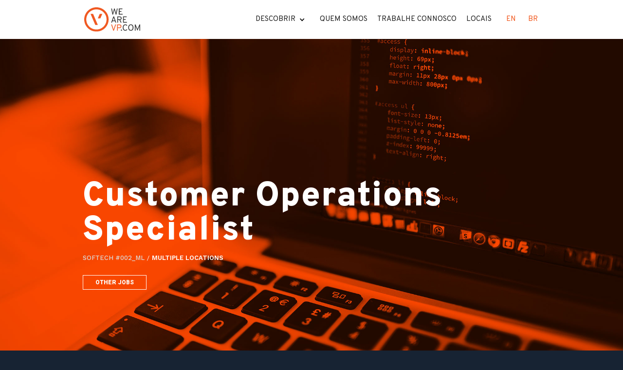

--- FILE ---
content_type: text/html; charset=utf-8
request_url: https://www.wearevp.com/carreira/customer-operations-specialist
body_size: 7319
content:
<!DOCTYPE html><!-- Last Published: Thu Jul 06 2023 18:03:16 GMT+0000 (Coordinated Universal Time) --><html data-wf-domain="www.wearevp.com" data-wf-page="5c34be6138fadf12e4bab82e" data-wf-site="56cacf88460cb4940dbcf277" data-wf-collection="5c34be6138fadf59d6bab4cd" data-wf-item-slug="customer-operations-specialist"><head><meta charset="utf-8"/><title>VP | Carreira: Customer Operations Specialist</title><meta content="Para se candidatar a esta oferta de trabalho, envie um e-mail com a sua carta de motivação e Curriculum Vitae (com uma foto recente), inserindo o código da oferta como assunto, para  jobs@wearevp.com" name="description"/><meta content="VP | Carreira: Customer Operations Specialist" property="og:title"/><meta content="Para se candidatar a esta oferta de trabalho, envie um e-mail com a sua carta de motivação e Curriculum Vitae (com uma foto recente), inserindo o código da oferta como assunto, para  jobs@wearevp.com" property="og:description"/><meta content="https://cdn.prod.website-files.com/56cacf89460cb4940dbcf2b3/5aa1567c45d91c0001b76c63_tech.jpg" property="og:image"/><meta content="VP | Carreira: Customer Operations Specialist" property="twitter:title"/><meta content="Para se candidatar a esta oferta de trabalho, envie um e-mail com a sua carta de motivação e Curriculum Vitae (com uma foto recente), inserindo o código da oferta como assunto, para  jobs@wearevp.com" property="twitter:description"/><meta content="https://cdn.prod.website-files.com/56cacf89460cb4940dbcf2b3/5aa1567c45d91c0001b76c63_tech.jpg" property="twitter:image"/><meta property="og:type" content="website"/><meta content="summary_large_image" name="twitter:card"/><meta content="width=device-width, initial-scale=1" name="viewport"/><meta content="iXc-VubyDaU9l2dZ95J37gjKlUTvz9IYLSKsQkv4abY" name="google-site-verification"/><link href="https://assets.website-files.com/56cacf88460cb4940dbcf277/css/vpconsultingfev16.f255a9ecb.css" rel="stylesheet" type="text/css"/><link href="https://fonts.googleapis.com" rel="preconnect"/><link href="https://fonts.gstatic.com" rel="preconnect" crossorigin="anonymous"/><script src="https://ajax.googleapis.com/ajax/libs/webfont/1.6.26/webfont.js" type="text/javascript"></script><script type="text/javascript">WebFont.load({  google: {    families: ["Lato:100,100italic,300,300italic,400,400italic,700,700italic,900,900italic","Montserrat:100,100italic,200,200italic,300,300italic,400,400italic,500,500italic,600,600italic,700,700italic,800,800italic,900,900italic","Oswald:200,300,400,500,600,700","Cardo:regular,italic,700","Reenie Beanie:regular","Sintony:regular","Roboto:100,300,regular,500,700,900","Raleway:100,100italic,200,200italic,300,300italic,regular,italic,500,500italic,600,600italic,700,700italic,800,800italic,900,900italic","Titillium Web:200,200italic,300,300italic,regular,italic,600,600italic,700,700italic,900","Work Sans:100,200,300,regular,500,600,700,800,900","Lora:regular,italic,700,700italic:vietnamese,latin-ext,cyrillic,cyrillic-ext,latin","Open Sans Condensed:300,300italic,700","Overpass:100,100italic,200,200italic,300,300italic,regular,italic,600,600italic,700,700italic,800,800italic,900,900italic","Overpass Mono:300,regular,600,700","Poppins:100,100italic,200,200italic,300,300italic,regular,italic,500,500italic,600,600italic,700,700italic,800,800italic,900,900italic","Nunito:200,200italic,300,300italic,regular,italic,600,600italic,700,700italic,800,800italic,900,900italic","Istok Web:regular,italic,700,700italic","Archivo Black:regular","Tenor Sans:regular:cyrillic,latin","Rubik:300,300italic,regular,italic,500,500italic,700,700italic,900,900italic","Roboto Mono:100,100italic,300,300italic,regular,italic,500,500italic,700,700italic","Muli:200,200italic,300,300italic,regular,italic,600,600italic,700,700italic,800,800italic,900,900italic","Cabin:regular,italic,500,500italic,600,600italic,700,700italic","Cabin:regular,italic,500,500italic,600,600italic,700,700italic","Libre Barcode 39:regular","Ropa Sans:regular","Source Sans Pro:200,300,regular,600,700,900"]  }});</script><script type="text/javascript">!function(o,c){var n=c.documentElement,t=" w-mod-";n.className+=t+"js",("ontouchstart"in o||o.DocumentTouch&&c instanceof DocumentTouch)&&(n.className+=t+"touch")}(window,document);</script><link href="https://cdn.prod.website-files.com/56cacf88460cb4940dbcf277/59f7475714023c0001d858c6_Untitled-1.png" rel="shortcut icon" type="image/x-icon"/><link href="https://cdn.prod.website-files.com/56cacf88460cb4940dbcf277/5a0334494d0ef8000154729d_vp-favicon-mobile.png" rel="apple-touch-icon"/><script type="text/javascript">(function(i,s,o,g,r,a,m){i['GoogleAnalyticsObject']=r;i[r]=i[r]||function(){(i[r].q=i[r].q||[]).push(arguments)},i[r].l=1*new Date();a=s.createElement(o),m=s.getElementsByTagName(o)[0];a.async=1;a.src=g;m.parentNode.insertBefore(a,m)})(window,document,'script','https://www.google-analytics.com/analytics.js','ga');ga('create', 'UA-86192667-1', 'auto');ga('send', 'pageview');</script><script async="" src="https://www.googletagmanager.com/gtag/js?id=G-ZEGBKTC277"></script><script type="text/javascript">window.dataLayer = window.dataLayer || [];function gtag(){dataLayer.push(arguments);}gtag('set', 'developer_id.dZGVlNj', true);gtag('js', new Date());gtag('config', 'G-ZEGBKTC277');</script><style>
 @media (max-width: 767px)
{
.nav-menu2 {
    overflow: scroll;
    height: calc(85vh - 85px); 
}
}
</style>

<style> 
    
 html.wf-loading * {
   
        opacity: 0;
    }
    
</style></head><body><div data-collapse="medium" data-animation="default" data-duration="400" data-easing="ease" data-easing2="ease" role="banner" class="navbar-home w-nav"><div class="container-21 w-container"><a href="/portugal/home-portugal" class="brand-3 w-nav-brand"><img src="https://cdn.prod.website-files.com/56cacf88460cb4940dbcf277/59a924ace7fcbd0001dcea37_logo_vp.svg" width="115" alt="" class="image-115"/></a><nav role="navigation" class="nav-menu-2 w-nav-menu"><div data-delay="0" data-hover="false" class="dropdown-4 w-dropdown"><div class="find-by-btn w-dropdown-toggle" data-ix="find-by"><div class="icon-20 w-icon-dropdown-toggle"></div><div class="text-block-137">DESCOBRIR</div></div><nav class="dropdown-list-3 w-dropdown-list"><a href="/portugal/areas-negocio" class="dropdown-ib w-dropdown-link">ÁREAS</a><a href="/portugal/funcoes" class="dropdown-ib _2 w-dropdown-link">PRÁTICAS</a><a href="/industries" class="dropdown-ib industries-bt w-dropdown-link">INDUSTRIES</a></nav></div><a href="/news-insights" class="nav-link-4 _2 w-hidden-main w-hidden-medium w-hidden-small w-hidden-tiny w-nav-link">News &amp; Insights</a><a href="/portugal/quem-somos" class="nav-link-4 w-nav-link">quem somos</a><a href="/portugal/noticias" class="nav-link-4 w-hidden-main w-hidden-medium w-hidden-small w-hidden-tiny w-nav-link">NOTÍCIAS</a><a href="/portugal/trabalhe-connosco" class="nav-link-4 w-nav-link">trabalhe connosco</a><a href="/portugal/locais" class="nav-link-4 w-nav-link">locais</a><a href="/" class="br w-nav-link">EN</a><a href="/brasil/home" class="br w-nav-link">BR</a></nav><div class="menu-button-4 w-nav-button" data-ix="flip-interaction"><div class="line1 v2"></div><div class="line2 v2"></div><div class="line3 v2"></div></div></div></div><div style="background-image:url(&quot;https://cdn.prod.website-files.com/56cacf89460cb4940dbcf2b3/5aa1567c45d91c0001b76c63_tech.jpg&quot;)" class="header-page jobsarea"><div class="caixa-texto areasjobs _1"><div class="w-container"><div class="title-text white h1 areas black header whitewhite white-1">Customer Operations Specialist</div><div class="text-block-125">SOFTECH #002_ML</div><div class="text-block-139">/</div><div class="locations-txt-jobs">MULTIPLE LOCATIONS</div><div class="div-btn-home"><a href="/portugal/trabalhe-connosco" class="learn-more _8 w-button">other jobs</a></div></div></div></div><div class="div-spaces"><div class="w-container"><div class="title-home _11">overview</div><div class="jobs-txt _2 w-richtext"><p>VP is one of the fastest growing Performance and Governance, Risk &amp; Compliance Software companies operating in 3 Continents and with more than 500.000 users. We help transform business improving dramatically their productivity and flexibility and at same time providing the highest level of analytics and compliance capabilities. We are looking for the best individuals to grow and support this incredible community of users.</p><p>Join a world-class company, where you'll have instant impact from day one. VP has an open culture and flat organization. Every person is literally sitting a few steps away from the founders.</p><p>As a member of our support team you will tackle challenging issues dealing with clients around the globe.</p></div><div class="title-home">responsabilities</div><div class="jobs-txt _2 w-richtext"><ul><li>Provide friendly and efficient customer support via email in English, Portuguese (Portugal), Portuguese (Brazil) and Spanish for users around the world</li><li>Troubleshoot user issues and escalate issues / feedback to developers appropriately</li><li>Be an advocate for the user base you support and a voice of the user to the rest of the company</li><li>Continually learn how iB Solutions work and what features are available on each solution</li><li>Evaluate the organization of your workflow to find new issues in the support queues and improved ways of handling existing issues</li><li>Translate iB Solutions application and all supporting content into English, Portuguese (Portugal), Portuguese (Brazil) and Spanish</li></ul></div><div class="title-home">experience</div><div class="jobs-txt _2 w-richtext"><ul><li>Have a strong knowledge of the United States, Portuguese, Brazilian or Spanish regions and culture, 4 plus years of recent in country experience is a plus</li><li>Bachelor’s degree or equivalent university degree. 3+ years of customer service experience</li><li>Proactive and motivated - you constantly look for solutions to problems and evaluate ways to be more efficient and effective</li><li>Ability to multitask and manage competing priorities without getting overwhelmed</li><li>Utility player - we are a team that thrives on people identifying ways they can contribute to get the job done, and how their unique backgrounds and strengths can contribute to team goals</li><li>Strong language skills in English, Spanish and Portuguese (read, write and speak)</li><li>You can compose accurate and appropriate answers to help users.</li><li>Ability to balance independent tasks / goals while contributing to team goals and collaborating with other team members</li><li>Technical Support background a plus</li><li>Must be eligible to work in US, PORTUGAL, BRAZIL or SPAIN</li><li>No international relocation</li><li>Demonstrate a passion for the product and ensuring a good user experience</li></ul></div></div></div><div class="section-82"><div class="w-container"><div class="tite-text smaller areas _1 black _3 _5 _6">APPLY</div><p class="text home-side">Para se candidatar a esta oferta de trabalho, envie um e-mail com a sua carta de motivação e Curriculum Vitae (com uma foto recente), inserindo o código da oferta como assunto, para <strong></strong> <strong class="bold-text-6">jobs@wearevp.com</strong></p><div class="div-block-162"><a href="mailto:jobs@wearevp.com" class="learn-more _1 _3 _4 w-button">apply for this job</a></div></div></div><div id="contact-us-form" class="section app-section"><div class="app-row w-row"><div class="app-column-left w-clearfix w-col w-col-6"><div data-ix="fade-in-on-scroll" class="column-title">A SUA OPORTUNIDADE</div><div data-ix="fade-in-on-scroll-2" class="column-title title">CARREIRA DE SUCESSO</div><p data-ix="fade-in-on-scroll-3" class="news-description _4 _1 _4l">Se é INTELIGENTE, DINÂMICO e AMBICIOSO, este é o lugar certo para si! Clique para saber mais sobre a nossa cultura,<br/>
encontre trabalhos em diferentes locais e envie o seu CV. Esperando por si.</p><a href="/portugal/trabalhe-connosco" data-ix="fade-in-on-scroll-4" class="learn-more _8 black-color-btn _345 w-button">SABER MAIS</a></div><div class="w-hidden-small w-hidden-tiny w-col w-col-6"></div></div><div class="mobile-container w-container"><img class="image-91" src="https://cdn.prod.website-files.com/56cacf88460cb4940dbcf277/59c79e3d84228d0001783b11_Website_linkedin-r02.png" alt="" sizes="(max-width: 479px) 81vw, (max-width: 767px) 312px, (max-width: 991px) 300px, 360px" data-ix="fade-in-scroll-right" srcset="https://assets.website-files.com/56cacf88460cb4940dbcf277/59c79e3d84228d0001783b11_Website_linkedin-r02-p-500.png 500w, https://assets.website-files.com/56cacf88460cb4940dbcf277/59c79e3d84228d0001783b11_Website_linkedin-r02-p-800.png 800w, https://assets.website-files.com/56cacf88460cb4940dbcf277/59c79e3d84228d0001783b11_Website_linkedin-r02.png 900w"/></div></div><div class="cta-bar"><div class="w-row"><div class="cta-left w-col w-col-8"><div class="cta-title">EQUIPAS E FUNÇÕES</div><div class="cta-title _1">FAÇA PARTE DO NOSSO TEAM!</div></div><div class="cta-right w-clearfix w-col w-col-4"><a href="mailto:jobs@wearevp.com" class="learn-more cta w-button">ENVIE O SEU CV</a></div></div></div><div id="contact-us" class="form-div _2"><div class="form-table w-row"><div class="column-form-left w-hidden-small w-hidden-tiny w-col w-col-4"><img src="https://cdn.prod.website-files.com/56cacf88460cb4940dbcf277/5a9fab64690c3d0001d4596f_email.png" width="200" alt=""/></div><div class="form-column-right w-col w-col-8"><div><div id="contact" class="column-title contat">contacte-nos</div><div class="column-title title">TEM UMA QUESTÃO OU PRECISA DE INFORMAÇÕES?</div></div><div class="w-form"><form id="email-form" name="email-form" data-name="Email Form" method="get" class="form-3" data-wf-page-id="5c34be6138fadf12e4bab82e" data-wf-element-id="635a0e4d-aeaf-5bac-617d-2a3d96e64180"><div class="row-36 w-row"><div class="column-79 w-col w-col-6"><input class="name-input w-input" maxlength="256" name="First-Name-2" data-name="First Name 2" placeholder="Primeiro Nome" type="text" id="First-Name-2" required=""/></div><div class="w-col w-col-6"><input class="name-input w-input" maxlength="256" name="Last-Name-2" data-name="Last Name 2" placeholder="Último Nome" type="text" id="Last-Name-2" required=""/></div></div><div class="row-37 w-row"><div class="w-col w-col-6"><input class="name-input w-input" maxlength="256" name="Email-3" data-name="Email 3" placeholder="E-mail" type="email" id="Email-3" required=""/></div><div class="w-col w-col-6"><input class="name-input w-input" maxlength="256" name="Telemovel-2" data-name="Telemovel 2" placeholder="Telefone" type="text" id="Telemovel-2" required=""/></div></div><div class="row-38 w-row"><div class="w-col w-col-6"><input class="name-input w-input" maxlength="256" name="Company-2" data-name="Company 2" placeholder="Empresa" type="text" id="Company-2" required=""/></div><div class="w-col w-col-6"><select id="Tamanho-da-Empresa" name="Tamanho-da-Empresa" data-name="Tamanho da Empresa" required="" class="select-field w-select"><option value="">Dimensão</option><option value="1-9">1-9</option><option value="10-49">10-49</option><option value="50-99">50-99</option><option value="100-499">100-499</option><option value="500-999">500-999</option><option value="1000+">1000+</option></select></div></div><div class="row-39 w-row"><div class="column-80 w-col w-col-6"><select id="Department-2" name="Department-2" data-name="Department 2" required="" class="select-field-2 w-select"><option value="">Departamento</option><option value="CEO/C-Suite">CEO/C-Suite</option><option value="Customer Service and Support">Customer Service and Support</option><option value="Engineering/Product Development">Engineering/Product Development</option><option value="Finance">Finance</option><option value="HR">HR</option><option value="IT">IT</option><option value="Manufacturing">Manufacturing</option><option value="Marketing">Marketing</option><option value="Operations">Operations</option><option value="Sales and Business Development">Sales and Business Development</option><option value="Others">Others</option></select></div><div class="w-col w-col-6"><select id="Title-2" name="Title-2" data-name="Title 2" required="" class="select-field-3 w-select"><option value="">Área</option><option value="C-Level">C-Level</option><option value="VP/SVP">VP/SVP</option><option value="Director">Director</option><option value="Manager">Manager</option><option value="Coordinator">Coordinator</option><option value="Student/Home office">Student/Home office</option></select></div></div><label class="w-checkbox checkbox-field"><input id="checkbox" name="checkbox" data-name="Checkbox" type="checkbox" required="" class="w-checkbox-input"/><span for="checkbox" class="field-label-5 w-form-label">Li e aceito a <a target="_blank" href="/portugal/politicas-de-privacidade" class="link-48">política de privacidade</a> sobre o tratamento dos meus dados.<br/>‍<strong class="bold-text-9">Em caso de dúvidas, contacte-nos: dpo@wearevp.com</strong></span></label><input type="submit" data-wait="Please wait..." class="learn-more _8 black-color-btn w-button" value="Enviar"/></form><div class="w-form-done"><div class="text-block-169">Obrigado! A sua mensagem foi enviada</div></div><div class="w-form-fail"><div class="text-block-170">Oops! Algo aconteceu de errado no envio da mensagem.</div></div></div></div></div></div><div class="footer"><div class="footer-social-wrapper"><div class="cta-title">redes sociais</div><div class="footer-social-row w-row"><div class="footer-social-column w-col w-col-4"><a href="https://pt.linkedin.com/company/vp-consulting" target="_blank" class="footer-social-block w-inline-block w-clearfix"><img src="https://cdn.prod.website-files.com/56cacf88460cb4940dbcf277/59c51ec1777a1a0001e32d78_linkedin-logo.svg" alt="" class="footer-social-icon"/><div class="footer-social-text">LinkedIn</div></a></div><div class="footer-social-column w-col w-col-4"><a href="https://www.facebook.com/VP-Consulting-1175153815866916/?ref=nf" target="_blank" class="footer-social-block w-inline-block w-clearfix"><img src="https://cdn.prod.website-files.com/56cacf88460cb4940dbcf277/59c51ecca634500001b9819e_facebook-logo.svg" alt="" class="footer-social-icon"/><div class="footer-social-text">Facebook</div></a></div><div class="column-169 w-col w-col-4"><a href="https://www.instagram.com/wearevp/" target="_blank" class="footer-social-block w-inline-block w-clearfix"><img src="https://cdn.prod.website-files.com/56cacf88460cb4940dbcf277/5a3a30e20edbf400019550f9_instagram-logo.svg" alt="" class="footer-social-icon"/><div class="footer-social-text">Instagram</div></a></div></div></div><div class="container-12 w-container"><div class="texto-branco">DESCOBRIR:</div><a href="/portugal/areas-negocio" class="link bottom-footer">ÁREAS</a><a href="/portugal/funcoes" class="link bottom-footer">PRÁTICAS</a><a href="/industries" class="link bottom-footer industry">industries</a></div><div class="container-13 w-container"><a href="/portugal/quem-somos" class="link bottom-footer">QUEM SOMOS</a><a href="/portugal/trabalhe-connosco" class="link bottom-footer">TRABALHE CONNOSCO</a><a href="/portugal/locais" class="link bottom-footer">LOCAIS</a></div><div class="container-14 w-container"><div class="copyright">Copyright © WEARE<strong class="important-text-133">VP </strong>- <a href="/portugal/politicas-de-privacidade" class="link-41">Política de Privacidade</a>- <a href="/portugal/politicas-de-privacidade?tab=role-policy" class="link-42">Política de Cookies</a></div><img src="https://cdn.prod.website-files.com/56cacf88460cb4940dbcf277/56ccb365a69bddeb25a55a87_support-funds.png" alt="" class="image-92"/></div></div><script src="https://d3e54v103j8qbb.cloudfront.net/js/jquery-3.5.1.min.dc5e7f18c8.js?site=56cacf88460cb4940dbcf277" type="text/javascript" integrity="sha256-9/aliU8dGd2tb6OSsuzixeV4y/faTqgFtohetphbbj0=" crossorigin="anonymous"></script><script src="https://assets.website-files.com/56cacf88460cb4940dbcf277/js/vpconsultingfev16.43390d855.js" type="text/javascript"></script><script>
  $(window).load(function() {
    $('.loading').fadeOut();
  });
</script>

<script>
function shareNewsViaMail() {
        var mailText = "";
        $('#newscontent p').each(function() {
            mailText = mailText + $(this).text() + "\n\n";
        });
        var link = "mailto:"
             + "?subject=" + escape("Read this news!")
             + "&body=" + escape(mailText)
        ;

        window.location.href = link;
    }
</script>

<script>
var Webflow = Webflow || [];
Webflow.push(function () {
  var tabName = getParam('tab');
  if (!tabName) return;

  $('.' + tabName).triggerHandler('click');

  function getParam(name) {
    name = name.replace(/[\[]/, "\\[").replace(/[\]]/, "\\]");
    var regex = new RegExp("[\\?&]" + name + "=([^&#]*)"),
      results = regex.exec(location.search);
    return results == null ? "" : decodeURIComponent(results[1].replace(/\+/g, " "));
  }
});
</script>
</body></html>

--- FILE ---
content_type: text/css
request_url: https://assets.website-files.com/56cacf88460cb4940dbcf277/css/vpconsultingfev16.f255a9ecb.css
body_size: 90677
content:
html {
  -ms-text-size-adjust: 100%;
  -webkit-text-size-adjust: 100%;
  font-family: sans-serif;
}

body {
  margin: 0;
}

article, aside, details, figcaption, figure, footer, header, hgroup, main, menu, nav, section, summary {
  display: block;
}

audio, canvas, progress, video {
  vertical-align: baseline;
  display: inline-block;
}

audio:not([controls]) {
  height: 0;
  display: none;
}

[hidden], template {
  display: none;
}

a {
  background-color: rgba(0, 0, 0, 0);
}

a:active, a:hover {
  outline: 0;
}

abbr[title] {
  border-bottom: 1px dotted;
}

b, strong {
  font-weight: bold;
}

dfn {
  font-style: italic;
}

h1 {
  margin: .67em 0;
  font-size: 2em;
}

mark {
  color: #000;
  background: #ff0;
}

small {
  font-size: 80%;
}

sub, sup {
  vertical-align: baseline;
  font-size: 75%;
  line-height: 0;
  position: relative;
}

sup {
  top: -.5em;
}

sub {
  bottom: -.25em;
}

img {
  border: 0;
}

svg:not(:root) {
  overflow: hidden;
}

figure {
  margin: 1em 40px;
}

hr {
  box-sizing: content-box;
  height: 0;
}

pre {
  overflow: auto;
}

code, kbd, pre, samp {
  font-family: monospace;
  font-size: 1em;
}

button, input, optgroup, select, textarea {
  color: inherit;
  font: inherit;
  margin: 0;
}

button {
  overflow: visible;
}

button, select {
  text-transform: none;
}

button, html input[type="button"], input[type="reset"] {
  -webkit-appearance: button;
  cursor: pointer;
}

button[disabled], html input[disabled] {
  cursor: default;
}

button::-moz-focus-inner, input::-moz-focus-inner {
  border: 0;
  padding: 0;
}

input {
  line-height: normal;
}

input[type="checkbox"], input[type="radio"] {
  box-sizing: border-box;
  padding: 0;
}

input[type="number"]::-webkit-inner-spin-button, input[type="number"]::-webkit-outer-spin-button {
  height: auto;
}

input[type="search"] {
  -webkit-appearance: none;
}

input[type="search"]::-webkit-search-cancel-button, input[type="search"]::-webkit-search-decoration {
  -webkit-appearance: none;
}

fieldset {
  border: 1px solid silver;
  margin: 0 2px;
  padding: .35em .625em .75em;
}

legend {
  border: 0;
  padding: 0;
}

textarea {
  overflow: auto;
}

optgroup {
  font-weight: bold;
}

table {
  border-collapse: collapse;
  border-spacing: 0;
}

td, th {
  padding: 0;
}

@font-face {
  font-family: webflow-icons;
  src: url("[data-uri]") format("truetype");
  font-weight: normal;
  font-style: normal;
}

[class^="w-icon-"], [class*=" w-icon-"] {
  speak: none;
  font-variant: normal;
  text-transform: none;
  -webkit-font-smoothing: antialiased;
  -moz-osx-font-smoothing: grayscale;
  font-style: normal;
  font-weight: normal;
  line-height: 1;
  font-family: webflow-icons !important;
}

.w-icon-slider-right:before {
  content: "";
}

.w-icon-slider-left:before {
  content: "";
}

.w-icon-nav-menu:before {
  content: "";
}

.w-icon-arrow-down:before, .w-icon-dropdown-toggle:before {
  content: "";
}

.w-icon-file-upload-remove:before {
  content: "";
}

.w-icon-file-upload-icon:before {
  content: "";
}

* {
  box-sizing: border-box;
}

html {
  height: 100%;
}

body {
  min-height: 100%;
  color: #333;
  background-color: #fff;
  margin: 0;
  font-family: Arial, sans-serif;
  font-size: 14px;
  line-height: 20px;
}

img {
  max-width: 100%;
  vertical-align: middle;
  display: inline-block;
}

html.w-mod-touch * {
  background-attachment: scroll !important;
}

.w-block {
  display: block;
}

.w-inline-block {
  max-width: 100%;
  display: inline-block;
}

.w-clearfix:before, .w-clearfix:after {
  content: " ";
  grid-area: 1 / 1 / 2 / 2;
  display: table;
}

.w-clearfix:after {
  clear: both;
}

.w-hidden {
  display: none;
}

.w-button {
  color: #fff;
  line-height: inherit;
  cursor: pointer;
  background-color: #3898ec;
  border: 0;
  border-radius: 0;
  padding: 9px 15px;
  text-decoration: none;
  display: inline-block;
}

input.w-button {
  -webkit-appearance: button;
}

html[data-w-dynpage] [data-w-cloak] {
  color: rgba(0, 0, 0, 0) !important;
}

.w-webflow-badge, .w-webflow-badge * {
  z-index: auto;
  visibility: visible;
  box-sizing: border-box;
  width: auto;
  height: auto;
  max-height: none;
  max-width: none;
  min-height: 0;
  min-width: 0;
  float: none;
  clear: none;
  box-shadow: none;
  opacity: 1;
  direction: ltr;
  font-family: inherit;
  font-weight: inherit;
  color: inherit;
  font-size: inherit;
  line-height: inherit;
  font-style: inherit;
  font-variant: inherit;
  text-align: inherit;
  letter-spacing: inherit;
  -webkit-text-decoration: inherit;
  text-decoration: inherit;
  text-indent: 0;
  text-transform: inherit;
  text-shadow: none;
  font-smoothing: auto;
  vertical-align: baseline;
  cursor: inherit;
  white-space: inherit;
  word-break: normal;
  word-spacing: normal;
  word-wrap: normal;
  background: none;
  border: 0 rgba(0, 0, 0, 0);
  border-radius: 0;
  margin: 0;
  padding: 0;
  list-style-type: disc;
  transition: none;
  display: block;
  position: static;
  top: auto;
  bottom: auto;
  left: auto;
  right: auto;
  overflow: visible;
  transform: none;
}

.w-webflow-badge {
  white-space: nowrap;
  cursor: pointer;
  box-shadow: 0 0 0 1px rgba(0, 0, 0, .1), 0 1px 3px rgba(0, 0, 0, .1);
  visibility: visible !important;
  z-index: 2147483647 !important;
  color: #aaadb0 !important;
  opacity: 1 !important;
  width: auto !important;
  height: auto !important;
  background-color: #fff !important;
  border-radius: 3px !important;
  margin: 0 !important;
  padding: 6px 8px 6px 6px !important;
  font-size: 12px !important;
  line-height: 14px !important;
  text-decoration: none !important;
  display: inline-block !important;
  position: fixed !important;
  top: auto !important;
  bottom: 12px !important;
  left: auto !important;
  right: 12px !important;
  overflow: visible !important;
  transform: none !important;
}

.w-webflow-badge > img {
  visibility: visible !important;
  opacity: 1 !important;
  vertical-align: middle !important;
  display: inline-block !important;
}

h1, h2, h3, h4, h5, h6 {
  margin-bottom: 10px;
  font-weight: bold;
}

h1 {
  margin-top: 20px;
  font-size: 38px;
  line-height: 44px;
}

h2 {
  margin-top: 20px;
  font-size: 32px;
  line-height: 36px;
}

h3 {
  margin-top: 20px;
  font-size: 24px;
  line-height: 30px;
}

h4 {
  margin-top: 10px;
  font-size: 18px;
  line-height: 24px;
}

h5 {
  margin-top: 10px;
  font-size: 14px;
  line-height: 20px;
}

h6 {
  margin-top: 10px;
  font-size: 12px;
  line-height: 18px;
}

p {
  margin-top: 0;
  margin-bottom: 10px;
}

blockquote {
  border-left: 5px solid #e2e2e2;
  margin: 0 0 10px;
  padding: 10px 20px;
  font-size: 18px;
  line-height: 22px;
}

figure {
  margin: 0 0 10px;
}

figcaption {
  text-align: center;
  margin-top: 5px;
}

ul, ol {
  margin-top: 0;
  margin-bottom: 10px;
  padding-left: 40px;
}

.w-list-unstyled {
  padding-left: 0;
  list-style: none;
}

.w-embed:before, .w-embed:after {
  content: " ";
  grid-area: 1 / 1 / 2 / 2;
  display: table;
}

.w-embed:after {
  clear: both;
}

.w-video {
  width: 100%;
  padding: 0;
  position: relative;
}

.w-video iframe, .w-video object, .w-video embed {
  width: 100%;
  height: 100%;
  border: none;
  position: absolute;
  top: 0;
  left: 0;
}

fieldset {
  border: 0;
  margin: 0;
  padding: 0;
}

button, [type="button"], [type="reset"] {
  cursor: pointer;
  -webkit-appearance: button;
  border: 0;
}

.w-form {
  margin: 0 0 15px;
}

.w-form-done {
  text-align: center;
  background-color: #ddd;
  padding: 20px;
  display: none;
}

.w-form-fail {
  background-color: #ffdede;
  margin-top: 10px;
  padding: 10px;
  display: none;
}

label {
  margin-bottom: 5px;
  font-weight: bold;
  display: block;
}

.w-input, .w-select {
  width: 100%;
  height: 38px;
  color: #333;
  vertical-align: middle;
  background-color: #fff;
  border: 1px solid #ccc;
  margin-bottom: 10px;
  padding: 8px 12px;
  font-size: 14px;
  line-height: 1.42857;
  display: block;
}

.w-input:-moz-placeholder, .w-select:-moz-placeholder {
  color: #999;
}

.w-input::-moz-placeholder, .w-select::-moz-placeholder {
  color: #999;
  opacity: 1;
}

.w-input::-webkit-input-placeholder, .w-select::-webkit-input-placeholder {
  color: #999;
}

.w-input:focus, .w-select:focus {
  border-color: #3898ec;
  outline: 0;
}

.w-input[disabled], .w-select[disabled], .w-input[readonly], .w-select[readonly], fieldset[disabled] .w-input, fieldset[disabled] .w-select {
  cursor: not-allowed;
}

.w-input[disabled]:not(.w-input-disabled), .w-select[disabled]:not(.w-input-disabled), .w-input[readonly], .w-select[readonly], fieldset[disabled]:not(.w-input-disabled) .w-input, fieldset[disabled]:not(.w-input-disabled) .w-select {
  background-color: #eee;
}

textarea.w-input, textarea.w-select {
  height: auto;
}

.w-select {
  background-color: #f3f3f3;
}

.w-select[multiple] {
  height: auto;
}

.w-form-label {
  cursor: pointer;
  margin-bottom: 0;
  font-weight: normal;
  display: inline-block;
}

.w-radio {
  margin-bottom: 5px;
  padding-left: 20px;
  display: block;
}

.w-radio:before, .w-radio:after {
  content: " ";
  grid-area: 1 / 1 / 2 / 2;
  display: table;
}

.w-radio:after {
  clear: both;
}

.w-radio-input {
  float: left;
  margin: 3px 0 0 -20px;
  line-height: normal;
}

.w-file-upload {
  margin-bottom: 10px;
  display: block;
}

.w-file-upload-input {
  width: .1px;
  height: .1px;
  opacity: 0;
  z-index: -100;
  position: absolute;
  overflow: hidden;
}

.w-file-upload-default, .w-file-upload-uploading, .w-file-upload-success {
  color: #333;
  display: inline-block;
}

.w-file-upload-error {
  margin-top: 10px;
  display: block;
}

.w-file-upload-default.w-hidden, .w-file-upload-uploading.w-hidden, .w-file-upload-error.w-hidden, .w-file-upload-success.w-hidden {
  display: none;
}

.w-file-upload-uploading-btn {
  cursor: pointer;
  background-color: #fafafa;
  border: 1px solid #ccc;
  margin: 0;
  padding: 8px 12px;
  font-size: 14px;
  font-weight: normal;
  display: flex;
}

.w-file-upload-file {
  background-color: #fafafa;
  border: 1px solid #ccc;
  flex-grow: 1;
  justify-content: space-between;
  margin: 0;
  padding: 8px 9px 8px 11px;
  display: flex;
}

.w-file-upload-file-name {
  font-size: 14px;
  font-weight: normal;
  display: block;
}

.w-file-remove-link {
  width: auto;
  height: auto;
  cursor: pointer;
  margin-top: 3px;
  margin-left: 10px;
  padding: 3px;
  display: block;
}

.w-icon-file-upload-remove {
  margin: auto;
  font-size: 10px;
}

.w-file-upload-error-msg {
  color: #ea384c;
  padding: 2px 0;
  display: inline-block;
}

.w-file-upload-info {
  padding: 0 12px;
  line-height: 38px;
  display: inline-block;
}

.w-file-upload-label {
  cursor: pointer;
  background-color: #fafafa;
  border: 1px solid #ccc;
  margin: 0;
  padding: 8px 12px;
  font-size: 14px;
  font-weight: normal;
  display: inline-block;
}

.w-icon-file-upload-icon, .w-icon-file-upload-uploading {
  width: 20px;
  margin-right: 8px;
  display: inline-block;
}

.w-icon-file-upload-uploading {
  height: 20px;
}

.w-container {
  max-width: 940px;
  margin-left: auto;
  margin-right: auto;
}

.w-container:before, .w-container:after {
  content: " ";
  grid-area: 1 / 1 / 2 / 2;
  display: table;
}

.w-container:after {
  clear: both;
}

.w-container .w-row {
  margin-left: -10px;
  margin-right: -10px;
}

.w-row:before, .w-row:after {
  content: " ";
  grid-area: 1 / 1 / 2 / 2;
  display: table;
}

.w-row:after {
  clear: both;
}

.w-row .w-row {
  margin-left: 0;
  margin-right: 0;
}

.w-col {
  float: left;
  width: 100%;
  min-height: 1px;
  padding-left: 10px;
  padding-right: 10px;
  position: relative;
}

.w-col .w-col {
  padding-left: 0;
  padding-right: 0;
}

.w-col-1 {
  width: 8.33333%;
}

.w-col-2 {
  width: 16.6667%;
}

.w-col-3 {
  width: 25%;
}

.w-col-4 {
  width: 33.3333%;
}

.w-col-5 {
  width: 41.6667%;
}

.w-col-6 {
  width: 50%;
}

.w-col-7 {
  width: 58.3333%;
}

.w-col-8 {
  width: 66.6667%;
}

.w-col-9 {
  width: 75%;
}

.w-col-10 {
  width: 83.3333%;
}

.w-col-11 {
  width: 91.6667%;
}

.w-col-12 {
  width: 100%;
}

.w-hidden-main {
  display: none !important;
}

@media screen and (max-width: 991px) {
  .w-container {
    max-width: 728px;
  }

  .w-hidden-main {
    display: inherit !important;
  }

  .w-hidden-medium {
    display: none !important;
  }

  .w-col-medium-1 {
    width: 8.33333%;
  }

  .w-col-medium-2 {
    width: 16.6667%;
  }

  .w-col-medium-3 {
    width: 25%;
  }

  .w-col-medium-4 {
    width: 33.3333%;
  }

  .w-col-medium-5 {
    width: 41.6667%;
  }

  .w-col-medium-6 {
    width: 50%;
  }

  .w-col-medium-7 {
    width: 58.3333%;
  }

  .w-col-medium-8 {
    width: 66.6667%;
  }

  .w-col-medium-9 {
    width: 75%;
  }

  .w-col-medium-10 {
    width: 83.3333%;
  }

  .w-col-medium-11 {
    width: 91.6667%;
  }

  .w-col-medium-12 {
    width: 100%;
  }

  .w-col-stack {
    width: 100%;
    left: auto;
    right: auto;
  }
}

@media screen and (max-width: 767px) {
  .w-hidden-main, .w-hidden-medium {
    display: inherit !important;
  }

  .w-hidden-small {
    display: none !important;
  }

  .w-row, .w-container .w-row {
    margin-left: 0;
    margin-right: 0;
  }

  .w-col {
    width: 100%;
    left: auto;
    right: auto;
  }

  .w-col-small-1 {
    width: 8.33333%;
  }

  .w-col-small-2 {
    width: 16.6667%;
  }

  .w-col-small-3 {
    width: 25%;
  }

  .w-col-small-4 {
    width: 33.3333%;
  }

  .w-col-small-5 {
    width: 41.6667%;
  }

  .w-col-small-6 {
    width: 50%;
  }

  .w-col-small-7 {
    width: 58.3333%;
  }

  .w-col-small-8 {
    width: 66.6667%;
  }

  .w-col-small-9 {
    width: 75%;
  }

  .w-col-small-10 {
    width: 83.3333%;
  }

  .w-col-small-11 {
    width: 91.6667%;
  }

  .w-col-small-12 {
    width: 100%;
  }
}

@media screen and (max-width: 479px) {
  .w-container {
    max-width: none;
  }

  .w-hidden-main, .w-hidden-medium, .w-hidden-small {
    display: inherit !important;
  }

  .w-hidden-tiny {
    display: none !important;
  }

  .w-col {
    width: 100%;
  }

  .w-col-tiny-1 {
    width: 8.33333%;
  }

  .w-col-tiny-2 {
    width: 16.6667%;
  }

  .w-col-tiny-3 {
    width: 25%;
  }

  .w-col-tiny-4 {
    width: 33.3333%;
  }

  .w-col-tiny-5 {
    width: 41.6667%;
  }

  .w-col-tiny-6 {
    width: 50%;
  }

  .w-col-tiny-7 {
    width: 58.3333%;
  }

  .w-col-tiny-8 {
    width: 66.6667%;
  }

  .w-col-tiny-9 {
    width: 75%;
  }

  .w-col-tiny-10 {
    width: 83.3333%;
  }

  .w-col-tiny-11 {
    width: 91.6667%;
  }

  .w-col-tiny-12 {
    width: 100%;
  }
}

.w-widget {
  position: relative;
}

.w-widget-map {
  width: 100%;
  height: 400px;
}

.w-widget-map label {
  width: auto;
  display: inline;
}

.w-widget-map img {
  max-width: inherit;
}

.w-widget-map .gm-style-iw {
  text-align: center;
}

.w-widget-map .gm-style-iw > button {
  display: none !important;
}

.w-widget-twitter {
  overflow: hidden;
}

.w-widget-twitter-count-shim {
  vertical-align: top;
  width: 28px;
  height: 20px;
  text-align: center;
  background: #fff;
  border: 1px solid #758696;
  border-radius: 3px;
  display: inline-block;
  position: relative;
}

.w-widget-twitter-count-shim * {
  pointer-events: none;
  -webkit-user-select: none;
  -ms-user-select: none;
  user-select: none;
}

.w-widget-twitter-count-shim .w-widget-twitter-count-inner {
  text-align: center;
  color: #999;
  font-family: serif;
  font-size: 15px;
  line-height: 12px;
  position: relative;
}

.w-widget-twitter-count-shim .w-widget-twitter-count-clear {
  display: block;
  position: relative;
}

.w-widget-twitter-count-shim.w--large {
  width: 36px;
  height: 28px;
}

.w-widget-twitter-count-shim.w--large .w-widget-twitter-count-inner {
  font-size: 18px;
  line-height: 18px;
}

.w-widget-twitter-count-shim:not(.w--vertical) {
  margin-left: 5px;
  margin-right: 8px;
}

.w-widget-twitter-count-shim:not(.w--vertical).w--large {
  margin-left: 6px;
}

.w-widget-twitter-count-shim:not(.w--vertical):before, .w-widget-twitter-count-shim:not(.w--vertical):after {
  content: " ";
  height: 0;
  width: 0;
  pointer-events: none;
  border: solid rgba(0, 0, 0, 0);
  position: absolute;
  top: 50%;
  left: 0;
}

.w-widget-twitter-count-shim:not(.w--vertical):before {
  border-width: 4px;
  border-color: rgba(117, 134, 150, 0) #5d6c7b rgba(117, 134, 150, 0) rgba(117, 134, 150, 0);
  margin-top: -4px;
  margin-left: -9px;
}

.w-widget-twitter-count-shim:not(.w--vertical).w--large:before {
  border-width: 5px;
  margin-top: -5px;
  margin-left: -10px;
}

.w-widget-twitter-count-shim:not(.w--vertical):after {
  border-width: 4px;
  border-color: rgba(255, 255, 255, 0) #fff rgba(255, 255, 255, 0) rgba(255, 255, 255, 0);
  margin-top: -4px;
  margin-left: -8px;
}

.w-widget-twitter-count-shim:not(.w--vertical).w--large:after {
  border-width: 5px;
  margin-top: -5px;
  margin-left: -9px;
}

.w-widget-twitter-count-shim.w--vertical {
  width: 61px;
  height: 33px;
  margin-bottom: 8px;
}

.w-widget-twitter-count-shim.w--vertical:before, .w-widget-twitter-count-shim.w--vertical:after {
  content: " ";
  height: 0;
  width: 0;
  pointer-events: none;
  border: solid rgba(0, 0, 0, 0);
  position: absolute;
  top: 100%;
  left: 50%;
}

.w-widget-twitter-count-shim.w--vertical:before {
  border-width: 5px;
  border-color: #5d6c7b rgba(117, 134, 150, 0) rgba(117, 134, 150, 0);
  margin-left: -5px;
}

.w-widget-twitter-count-shim.w--vertical:after {
  border-width: 4px;
  border-color: #fff rgba(255, 255, 255, 0) rgba(255, 255, 255, 0);
  margin-left: -4px;
}

.w-widget-twitter-count-shim.w--vertical .w-widget-twitter-count-inner {
  font-size: 18px;
  line-height: 22px;
}

.w-widget-twitter-count-shim.w--vertical.w--large {
  width: 76px;
}

.w-background-video {
  height: 500px;
  color: #fff;
  position: relative;
  overflow: hidden;
}

.w-background-video > video {
  width: 100%;
  height: 100%;
  object-fit: cover;
  z-index: -100;
  background-position: 50%;
  background-size: cover;
  margin: auto;
  position: absolute;
  top: -100%;
  bottom: -100%;
  left: -100%;
  right: -100%;
}

.w-background-video > video::-webkit-media-controls-start-playback-button {
  -webkit-appearance: none;
  display: none !important;
}

.w-background-video--control {
  background-color: rgba(0, 0, 0, 0);
  padding: 0;
  position: absolute;
  bottom: 1em;
  right: 1em;
}

.w-background-video--control > [hidden] {
  display: none !important;
}

.w-slider {
  height: 300px;
  text-align: center;
  clear: both;
  -webkit-tap-highlight-color: rgba(0, 0, 0, 0);
  tap-highlight-color: rgba(0, 0, 0, 0);
  background: #ddd;
  position: relative;
}

.w-slider-mask {
  z-index: 1;
  height: 100%;
  white-space: nowrap;
  display: block;
  position: relative;
  left: 0;
  right: 0;
  overflow: hidden;
}

.w-slide {
  vertical-align: top;
  width: 100%;
  height: 100%;
  white-space: normal;
  text-align: left;
  display: inline-block;
  position: relative;
}

.w-slider-nav {
  z-index: 2;
  height: 40px;
  text-align: center;
  -webkit-tap-highlight-color: rgba(0, 0, 0, 0);
  tap-highlight-color: rgba(0, 0, 0, 0);
  margin: auto;
  padding-top: 10px;
  position: absolute;
  top: auto;
  bottom: 0;
  left: 0;
  right: 0;
}

.w-slider-nav.w-round > div {
  border-radius: 100%;
}

.w-slider-nav.w-num > div {
  width: auto;
  height: auto;
  font-size: inherit;
  line-height: inherit;
  padding: .2em .5em;
}

.w-slider-nav.w-shadow > div {
  box-shadow: 0 0 3px rgba(51, 51, 51, .4);
}

.w-slider-nav-invert {
  color: #fff;
}

.w-slider-nav-invert > div {
  background-color: rgba(34, 34, 34, .4);
}

.w-slider-nav-invert > div.w-active {
  background-color: #222;
}

.w-slider-dot {
  width: 1em;
  height: 1em;
  cursor: pointer;
  background-color: rgba(255, 255, 255, .4);
  margin: 0 3px .5em;
  transition: background-color .1s, color .1s;
  display: inline-block;
  position: relative;
}

.w-slider-dot.w-active {
  background-color: #fff;
}

.w-slider-dot:focus {
  outline: none;
  box-shadow: 0 0 0 2px #fff;
}

.w-slider-dot:focus.w-active {
  box-shadow: none;
}

.w-slider-arrow-left, .w-slider-arrow-right {
  width: 80px;
  cursor: pointer;
  color: #fff;
  -webkit-tap-highlight-color: rgba(0, 0, 0, 0);
  tap-highlight-color: rgba(0, 0, 0, 0);
  -webkit-user-select: none;
  -ms-user-select: none;
  user-select: none;
  margin: auto;
  font-size: 40px;
  position: absolute;
  top: 0;
  bottom: 0;
  left: 0;
  right: 0;
  overflow: hidden;
}

.w-slider-arrow-left [class^="w-icon-"], .w-slider-arrow-right [class^="w-icon-"], .w-slider-arrow-left [class*=" w-icon-"], .w-slider-arrow-right [class*=" w-icon-"] {
  position: absolute;
}

.w-slider-arrow-left:focus, .w-slider-arrow-right:focus {
  outline: 0;
}

.w-slider-arrow-left {
  z-index: 3;
  right: auto;
}

.w-slider-arrow-right {
  z-index: 4;
  left: auto;
}

.w-icon-slider-left, .w-icon-slider-right {
  width: 1em;
  height: 1em;
  margin: auto;
  top: 0;
  bottom: 0;
  left: 0;
  right: 0;
}

.w-slider-aria-label {
  clip: rect(0 0 0 0);
  height: 1px;
  width: 1px;
  border: 0;
  margin: -1px;
  padding: 0;
  position: absolute;
  overflow: hidden;
}

.w-slider-force-show {
  display: block !important;
}

.w-dropdown {
  text-align: left;
  z-index: 900;
  margin-left: auto;
  margin-right: auto;
  display: inline-block;
  position: relative;
}

.w-dropdown-btn, .w-dropdown-toggle, .w-dropdown-link {
  vertical-align: top;
  color: #222;
  text-align: left;
  white-space: nowrap;
  margin-left: auto;
  margin-right: auto;
  padding: 20px;
  text-decoration: none;
  position: relative;
}

.w-dropdown-toggle {
  -webkit-user-select: none;
  -ms-user-select: none;
  user-select: none;
  cursor: pointer;
  padding-right: 40px;
  display: inline-block;
}

.w-dropdown-toggle:focus {
  outline: 0;
}

.w-icon-dropdown-toggle {
  width: 1em;
  height: 1em;
  margin: auto 20px auto auto;
  position: absolute;
  top: 0;
  bottom: 0;
  right: 0;
}

.w-dropdown-list {
  min-width: 100%;
  background: #ddd;
  display: none;
  position: absolute;
}

.w-dropdown-list.w--open {
  display: block;
}

.w-dropdown-link {
  color: #222;
  padding: 10px 20px;
  display: block;
}

.w-dropdown-link.w--current {
  color: #0082f3;
}

.w-dropdown-link:focus {
  outline: 0;
}

@media screen and (max-width: 767px) {
  .w-nav-brand {
    padding-left: 10px;
  }
}

.w-lightbox-backdrop {
  cursor: auto;
  letter-spacing: normal;
  text-indent: 0;
  text-shadow: none;
  text-transform: none;
  visibility: visible;
  white-space: normal;
  word-break: normal;
  word-spacing: normal;
  word-wrap: normal;
  color: #fff;
  text-align: center;
  z-index: 2000;
  opacity: 0;
  -webkit-user-select: none;
  -moz-user-select: none;
  -webkit-tap-highlight-color: transparent;
  background: rgba(0, 0, 0, .9);
  outline: 0;
  font-family: Helvetica Neue, Helvetica, Ubuntu, Segoe UI, Verdana, sans-serif;
  font-size: 17px;
  font-style: normal;
  font-weight: 300;
  line-height: 1.2;
  list-style: disc;
  position: fixed;
  top: 0;
  bottom: 0;
  left: 0;
  right: 0;
  -webkit-transform: translate(0);
}

.w-lightbox-backdrop, .w-lightbox-container {
  height: 100%;
  -webkit-overflow-scrolling: touch;
  overflow: auto;
}

.w-lightbox-content {
  height: 100vh;
  position: relative;
  overflow: hidden;
}

.w-lightbox-view {
  width: 100vw;
  height: 100vh;
  opacity: 0;
  position: absolute;
}

.w-lightbox-view:before {
  content: "";
  height: 100vh;
}

.w-lightbox-group, .w-lightbox-group .w-lightbox-view, .w-lightbox-group .w-lightbox-view:before {
  height: 86vh;
}

.w-lightbox-frame, .w-lightbox-view:before {
  vertical-align: middle;
  display: inline-block;
}

.w-lightbox-figure {
  margin: 0;
  position: relative;
}

.w-lightbox-group .w-lightbox-figure {
  cursor: pointer;
}

.w-lightbox-img {
  width: auto;
  height: auto;
  max-width: none;
}

.w-lightbox-image {
  float: none;
  max-width: 100vw;
  max-height: 100vh;
  display: block;
}

.w-lightbox-group .w-lightbox-image {
  max-height: 86vh;
}

.w-lightbox-caption {
  text-align: left;
  text-overflow: ellipsis;
  white-space: nowrap;
  background: rgba(0, 0, 0, .4);
  padding: .5em 1em;
  position: absolute;
  bottom: 0;
  left: 0;
  right: 0;
  overflow: hidden;
}

.w-lightbox-embed {
  width: 100%;
  height: 100%;
  position: absolute;
  top: 0;
  bottom: 0;
  left: 0;
  right: 0;
}

.w-lightbox-control {
  width: 4em;
  cursor: pointer;
  background-position: center;
  background-repeat: no-repeat;
  background-size: 24px;
  transition: all .3s;
  position: absolute;
  top: 0;
}

.w-lightbox-left {
  background-image: url("[data-uri]");
  display: none;
  bottom: 0;
  left: 0;
}

.w-lightbox-right {
  background-image: url("[data-uri]");
  display: none;
  bottom: 0;
  right: 0;
}

.w-lightbox-close {
  height: 2.6em;
  background-image: url("[data-uri]");
  background-size: 18px;
  right: 0;
}

.w-lightbox-strip {
  white-space: nowrap;
  padding: 0 1vh;
  line-height: 0;
  position: absolute;
  bottom: 0;
  left: 0;
  right: 0;
  overflow-x: auto;
  overflow-y: hidden;
}

.w-lightbox-item {
  width: 10vh;
  box-sizing: content-box;
  cursor: pointer;
  padding: 2vh 1vh;
  display: inline-block;
  -webkit-transform: translate3d(0, 0, 0);
}

.w-lightbox-active {
  opacity: .3;
}

.w-lightbox-thumbnail {
  height: 10vh;
  background: #222;
  position: relative;
  overflow: hidden;
}

.w-lightbox-thumbnail-image {
  position: absolute;
  top: 0;
  left: 0;
}

.w-lightbox-thumbnail .w-lightbox-tall {
  width: 100%;
  top: 50%;
  transform: translate(0, -50%);
}

.w-lightbox-thumbnail .w-lightbox-wide {
  height: 100%;
  left: 50%;
  transform: translate(-50%);
}

.w-lightbox-spinner {
  box-sizing: border-box;
  width: 40px;
  height: 40px;
  border: 5px solid rgba(0, 0, 0, .4);
  border-radius: 50%;
  margin-top: -20px;
  margin-left: -20px;
  animation: .8s linear infinite spin;
  position: absolute;
  top: 50%;
  left: 50%;
}

.w-lightbox-spinner:after {
  content: "";
  border: 3px solid rgba(0, 0, 0, 0);
  border-bottom-color: #fff;
  border-radius: 50%;
  position: absolute;
  top: -4px;
  bottom: -4px;
  left: -4px;
  right: -4px;
}

.w-lightbox-hide {
  display: none;
}

.w-lightbox-noscroll {
  overflow: hidden;
}

@media (min-width: 768px) {
  .w-lightbox-content {
    height: 96vh;
    margin-top: 2vh;
  }

  .w-lightbox-view, .w-lightbox-view:before {
    height: 96vh;
  }

  .w-lightbox-group, .w-lightbox-group .w-lightbox-view, .w-lightbox-group .w-lightbox-view:before {
    height: 84vh;
  }

  .w-lightbox-image {
    max-width: 96vw;
    max-height: 96vh;
  }

  .w-lightbox-group .w-lightbox-image {
    max-width: 82.3vw;
    max-height: 84vh;
  }

  .w-lightbox-left, .w-lightbox-right {
    opacity: .5;
    display: block;
  }

  .w-lightbox-close {
    opacity: .8;
  }

  .w-lightbox-control:hover {
    opacity: 1;
  }
}

.w-lightbox-inactive, .w-lightbox-inactive:hover {
  opacity: 0;
}

.w-richtext:before, .w-richtext:after {
  content: " ";
  grid-area: 1 / 1 / 2 / 2;
  display: table;
}

.w-richtext:after {
  clear: both;
}

.w-richtext[contenteditable="true"]:before, .w-richtext[contenteditable="true"]:after {
  white-space: initial;
}

.w-richtext ol, .w-richtext ul {
  overflow: hidden;
}

.w-richtext .w-richtext-figure-selected.w-richtext-figure-type-video div:after, .w-richtext .w-richtext-figure-selected[data-rt-type="video"] div:after, .w-richtext .w-richtext-figure-selected.w-richtext-figure-type-image div, .w-richtext .w-richtext-figure-selected[data-rt-type="image"] div {
  outline: 2px solid #2895f7;
}

.w-richtext figure.w-richtext-figure-type-video > div:after, .w-richtext figure[data-rt-type="video"] > div:after {
  content: "";
  display: none;
  position: absolute;
  top: 0;
  bottom: 0;
  left: 0;
  right: 0;
}

.w-richtext figure {
  max-width: 60%;
  position: relative;
}

.w-richtext figure > div:before {
  cursor: default !important;
}

.w-richtext figure img {
  width: 100%;
}

.w-richtext figure figcaption.w-richtext-figcaption-placeholder {
  opacity: .6;
}

.w-richtext figure div {
  color: rgba(0, 0, 0, 0);
  font-size: 0;
}

.w-richtext figure.w-richtext-figure-type-image, .w-richtext figure[data-rt-type="image"] {
  display: table;
}

.w-richtext figure.w-richtext-figure-type-image > div, .w-richtext figure[data-rt-type="image"] > div {
  display: inline-block;
}

.w-richtext figure.w-richtext-figure-type-image > figcaption, .w-richtext figure[data-rt-type="image"] > figcaption {
  caption-side: bottom;
  display: table-caption;
}

.w-richtext figure.w-richtext-figure-type-video, .w-richtext figure[data-rt-type="video"] {
  width: 60%;
  height: 0;
}

.w-richtext figure.w-richtext-figure-type-video iframe, .w-richtext figure[data-rt-type="video"] iframe {
  width: 100%;
  height: 100%;
  position: absolute;
  top: 0;
  left: 0;
}

.w-richtext figure.w-richtext-figure-type-video > div, .w-richtext figure[data-rt-type="video"] > div {
  width: 100%;
}

.w-richtext figure.w-richtext-align-center {
  clear: both;
  margin-left: auto;
  margin-right: auto;
}

.w-richtext figure.w-richtext-align-center.w-richtext-figure-type-image > div, .w-richtext figure.w-richtext-align-center[data-rt-type="image"] > div {
  max-width: 100%;
}

.w-richtext figure.w-richtext-align-normal {
  clear: both;
}

.w-richtext figure.w-richtext-align-fullwidth {
  width: 100%;
  max-width: 100%;
  text-align: center;
  clear: both;
  margin-left: auto;
  margin-right: auto;
  display: block;
}

.w-richtext figure.w-richtext-align-fullwidth > div {
  padding-bottom: inherit;
  display: inline-block;
}

.w-richtext figure.w-richtext-align-fullwidth > figcaption {
  display: block;
}

.w-richtext figure.w-richtext-align-floatleft {
  float: left;
  clear: none;
  margin-right: 15px;
}

.w-richtext figure.w-richtext-align-floatright {
  float: right;
  clear: none;
  margin-left: 15px;
}

.w-nav {
  z-index: 1000;
  background: #ddd;
  position: relative;
}

.w-nav:before, .w-nav:after {
  content: " ";
  grid-area: 1 / 1 / 2 / 2;
  display: table;
}

.w-nav:after {
  clear: both;
}

.w-nav-brand {
  float: left;
  color: #333;
  text-decoration: none;
  position: relative;
}

.w-nav-link {
  vertical-align: top;
  color: #222;
  text-align: left;
  margin-left: auto;
  margin-right: auto;
  padding: 20px;
  text-decoration: none;
  display: inline-block;
  position: relative;
}

.w-nav-link.w--current {
  color: #0082f3;
}

.w-nav-menu {
  float: right;
  position: relative;
}

[data-nav-menu-open] {
  text-align: center;
  min-width: 200px;
  background: #c8c8c8;
  position: absolute;
  top: 100%;
  left: 0;
  right: 0;
  overflow: visible;
  display: block !important;
}

.w--nav-link-open {
  display: block;
  position: relative;
}

.w-nav-overlay {
  width: 100%;
  display: none;
  position: absolute;
  top: 100%;
  left: 0;
  right: 0;
  overflow: hidden;
}

.w-nav-overlay [data-nav-menu-open] {
  top: 0;
}

.w-nav[data-animation="over-left"] .w-nav-overlay {
  width: auto;
}

.w-nav[data-animation="over-left"] .w-nav-overlay, .w-nav[data-animation="over-left"] [data-nav-menu-open] {
  z-index: 1;
  top: 0;
  right: auto;
}

.w-nav[data-animation="over-right"] .w-nav-overlay {
  width: auto;
}

.w-nav[data-animation="over-right"] .w-nav-overlay, .w-nav[data-animation="over-right"] [data-nav-menu-open] {
  z-index: 1;
  top: 0;
  left: auto;
}

.w-nav-button {
  float: right;
  cursor: pointer;
  -webkit-tap-highlight-color: rgba(0, 0, 0, 0);
  tap-highlight-color: rgba(0, 0, 0, 0);
  -webkit-user-select: none;
  -ms-user-select: none;
  user-select: none;
  padding: 18px;
  font-size: 24px;
  display: none;
  position: relative;
}

.w-nav-button:focus {
  outline: 0;
}

.w-nav-button.w--open {
  color: #fff;
  background-color: #c8c8c8;
}

.w-nav[data-collapse="all"] .w-nav-menu {
  display: none;
}

.w-nav[data-collapse="all"] .w-nav-button, .w--nav-dropdown-open, .w--nav-dropdown-toggle-open {
  display: block;
}

.w--nav-dropdown-list-open {
  position: static;
}

@media screen and (max-width: 991px) {
  .w-nav[data-collapse="medium"] .w-nav-menu {
    display: none;
  }

  .w-nav[data-collapse="medium"] .w-nav-button {
    display: block;
  }
}

@media screen and (max-width: 767px) {
  .w-nav[data-collapse="small"] .w-nav-menu {
    display: none;
  }

  .w-nav[data-collapse="small"] .w-nav-button {
    display: block;
  }

  .w-nav-brand {
    padding-left: 10px;
  }
}

@media screen and (max-width: 479px) {
  .w-nav[data-collapse="tiny"] .w-nav-menu {
    display: none;
  }

  .w-nav[data-collapse="tiny"] .w-nav-button {
    display: block;
  }
}

.w-tabs {
  position: relative;
}

.w-tabs:before, .w-tabs:after {
  content: " ";
  grid-area: 1 / 1 / 2 / 2;
  display: table;
}

.w-tabs:after {
  clear: both;
}

.w-tab-menu {
  position: relative;
}

.w-tab-link {
  vertical-align: top;
  text-align: left;
  cursor: pointer;
  color: #222;
  background-color: #ddd;
  padding: 9px 30px;
  text-decoration: none;
  display: inline-block;
  position: relative;
}

.w-tab-link.w--current {
  background-color: #c8c8c8;
}

.w-tab-link:focus {
  outline: 0;
}

.w-tab-content {
  display: block;
  position: relative;
  overflow: hidden;
}

.w-tab-pane {
  display: none;
  position: relative;
}

.w--tab-active {
  display: block;
}

@media screen and (max-width: 479px) {
  .w-tab-link {
    display: block;
  }
}

.w-ix-emptyfix:after {
  content: "";
}

@keyframes spin {
  0% {
    transform: rotate(0);
  }

  100% {
    transform: rotate(360deg);
  }
}

.w-dyn-empty {
  background-color: #ddd;
  padding: 10px;
}

.w-dyn-hide, .w-dyn-bind-empty, .w-condition-invisible {
  display: none !important;
}

.wf-layout-layout {
  display: grid;
}

.w-checkbox {
  margin-bottom: 5px;
  padding-left: 20px;
  display: block;
}

.w-checkbox:before {
  content: " ";
  grid-area: 1 / 1 / 2 / 2;
  display: table;
}

.w-checkbox:after {
  content: " ";
  clear: both;
  grid-area: 1 / 1 / 2 / 2;
  display: table;
}

.w-checkbox-input {
  float: left;
  margin: 4px 0 0 -20px;
  line-height: normal;
}

.w-checkbox-input--inputType-custom {
  width: 12px;
  height: 12px;
  border: 1px solid #ccc;
  border-radius: 2px;
}

.w-checkbox-input--inputType-custom.w--redirected-checked {
  background-color: #3898ec;
  background-image: url("https://d3e54v103j8qbb.cloudfront.net/static/custom-checkbox-checkmark.589d534424.svg");
  background-position: 50%;
  background-repeat: no-repeat;
  background-size: cover;
  border-color: #3898ec;
}

.w-checkbox-input--inputType-custom.w--redirected-focus {
  box-shadow: 0 0 3px 1px #3898ec;
}

body {
  color: #333;
  background-color: #172333;
  font-family: Lato, sans-serif;
  font-size: 13px;
  line-height: 20px;
}

h1 {
  margin-top: 20px;
  margin-bottom: 10px;
  font-size: 38px;
  font-weight: 700;
  line-height: 44px;
}

h2 {
  margin-top: 20px;
  margin-bottom: 10px;
  font-size: 32px;
  font-weight: 700;
  line-height: 36px;
}

h3 {
  margin-top: 20px;
  margin-bottom: 10px;
  font-size: 24px;
  font-weight: 700;
  line-height: 30px;
}

h4 {
  margin-top: 10px;
  margin-bottom: 10px;
  font-size: 18px;
  font-weight: 700;
  line-height: 24px;
}

h5 {
  margin-top: 10px;
  margin-bottom: 10px;
  font-size: 14px;
  font-weight: 700;
  line-height: 20px;
}

h6 {
  margin-top: 10px;
  margin-bottom: 10px;
  font-size: 12px;
  font-weight: 700;
  line-height: 18px;
}

p {
  margin-bottom: 15px;
  font-family: Overpass, sans-serif;
  font-weight: 300;
}

a {
  color: #205ba8;
}

a:hover {
  color: #ec4933;
}

.button {
  color: #fff;
  text-align: center;
  text-transform: uppercase;
  background-color: #ec4933;
  border-radius: 3px 0 3px 3px;
  margin-top: 15px;
  padding: 4px 15px;
  font-family: Roboto, sans-serif;
  line-height: 26px;
  text-decoration: none;
  transition: background-color .25s;
  display: inline-block;
}

.button:hover {
  color: #fff;
  background-color: #dd0030;
}

.button.cta-button {
  text-transform: uppercase;
  background-color: #f70;
  border: 2px solid #e06a00;
  margin-top: 0;
  margin-left: 10px;
  padding-left: 25px;
  padding-right: 25px;
  font-family: Montserrat, sans-serif;
  font-weight: 700;
  line-height: 41px;
  transition: background-color .25s, border .3s;
}

.button.cta-button:hover {
  background-color: #dd0030;
  border-color: #f70;
}

.button.cta-button.outline {
  background-color: rgba(0, 0, 0, 0);
}

.button.cta-button.outline:hover {
  background-color: #dd0030;
  border-color: #b50128;
}

.button.cta-button.outline.w--current {
  border-color: #e06a00;
}

.button.cta-button.outline.w--current:hover {
  background-color: #b50128;
}

.button.orange {
  background-color: #ec4933;
}

.button.orange:hover {
  background-color: #209de2;
}

.button.slider-button {
  float: right;
  background-color: #444;
  border: 1px solid #444;
  border-radius: 1px;
  justify-content: flex-end;
  align-items: baseline;
  font-family: Sintony, sans-serif;
  font-size: 11px;
  transition: background-color .25s, border .25s;
  display: inline-block;
  position: relative;
  left: 0;
}

.button.slider-button:hover {
  background-color: #b50128;
  border-color: #b50128;
}

.button.slider-button.slider-outline-button {
  background-color: rgba(0, 0, 0, 0);
  border: 1px solid #fff;
  border-radius: 0;
  margin-left: 5px;
  margin-right: 15px;
}

.button.slider-button.slider-outline-button:hover {
  background-color: #b50128;
  border-color: #b50128;
}

.navbar {
  z-index: 1000;
  width: 100%;
  height: 80px;
  text-align: center;
  background-color: rgba(255, 255, 255, .85);
  border: 3px #000;
  border-bottom: 1px solid rgba(221, 216, 216, .25);
  border-radius: 0;
  flex-flow: column wrap;
  align-content: stretch;
  justify-content: center;
  align-items: stretch;
  margin-top: 0;
  font-family: Verdana, Geneva, sans-serif;
  display: none;
  position: fixed;
  overflow: visible;
}

.navbar.tablet, .navbar.scroll {
  display: none;
}

.navbar._1 {
  background-color: #fff;
  border-bottom: 1px solid #e8ebed;
  justify-content: flex-start;
  padding-top: 5px;
  padding-bottom: 5px;
  display: block;
}

.logo-container {
  height: 100%;
  justify-content: flex-start;
  align-items: center;
  margin-left: 60px;
  padding-top: 5px;
  padding-bottom: 0;
  padding-left: 0;
  display: inline-block;
}

.logo-container.w--current {
  z-index: 1000;
  height: auto;
  float: left;
  flex-direction: column;
  justify-content: center;
  align-items: flex-start;
  margin: 0;
  padding: 0;
  display: block;
  position: relative;
  left: 0;
  right: 0;
}

.nav-link {
  color: rgba(255, 255, 255, .5);
  text-align: center;
  letter-spacing: 0;
  text-transform: uppercase;
  background-color: rgba(0, 0, 0, 0);
  justify-content: center;
  align-items: center;
  margin: 0;
  padding: 20px 12.5px;
  font-family: Work Sans, sans-serif;
  font-size: 15px;
  font-weight: 500;
  line-height: 15px;
  display: inline-block;
}

.nav-link:hover {
  height: 100%;
  color: #f15b22;
  background-color: rgba(0, 0, 0, 0);
  border-style: none;
  border-bottom-width: 4px;
  border-bottom-color: #f15b22;
  justify-content: center;
  align-items: center;
  display: inline-block;
}

.nav-link:active, .nav-link:focus {
  color: #f15b22;
}

.nav-link.w--current {
  opacity: .6;
  color: #f15b22;
  background-color: rgba(0, 0, 0, 0);
  justify-content: center;
  padding: 20px 10px;
  display: inline-block;
}

.nav-link.w--current:hover {
  background-color: rgba(0, 0, 0, 0);
}

.nav-link.highlight {
  width: 50%;
  height: 100%;
  float: none;
  color: rgba(241, 91, 34, .5);
  text-align: center;
  background-color: rgba(0, 0, 0, 0);
  border-style: none;
  border-color: #fbfcfb;
  border-left-width: 1px;
  border-top-right-radius: 3px;
  border-bottom-right-radius: 3px;
  justify-content: center;
  align-items: center;
  margin-right: 2px;
  padding: auto;
  font-size: 15px;
  font-weight: 900;
  display: flex;
}

.nav-link.highlight:hover {
  color: #f15b22;
  background-color: rgba(0, 0, 0, 0);
}

.nav-link.highlight.w--current {
  opacity: 1;
  color: #fff;
  background-color: #dd0030;
  border-top-right-radius: 3px;
  border-bottom-right-radius: 3px;
}

.nav-link.dropdown {
  width: 100%;
  background-color: rgba(0, 0, 0, 0);
  padding: 30px;
}

.nav-link.dropdown:hover {
  color: #f4f7f6;
  background-color: rgba(162, 165, 167, .2);
}

.nav-link.dropdown:active, .nav-link.dropdown:focus {
  color: #f15b22;
  background-color: rgba(162, 165, 167, .25);
}

.nav-link.dropdown.w--open {
  color: #fff;
  background-color: #e06a00;
}

.nav-link.menu_size.w--current {
  color: #272727;
  padding-left: 30px;
  padding-right: 30px;
  font-family: Sintony, sans-serif;
  font-size: 14px;
}

.nav-link.menu_size.w--current:hover {
  color: #ec4933;
  background-color: rgba(217, 217, 218, .5);
  font-weight: 400;
}

.nav-link._1 {
  display: inline-block;
}

.nav-link._1:hover {
  border-style: none;
}

.nav-link.idioma {
  color: #fcf0ec;
}

.nav-link.idioma._1.orange {
  padding-left: 6.25px;
}

.nav-link.idioma.orange {
  color: #f15b22;
  padding-right: 6.25px;
  font-family: Overpass, sans-serif;
}

.nav-link.navb {
  width: 100%;
  color: #868686;
  text-align: left;
  text-transform: uppercase;
  border-bottom: 1px rgba(62, 62, 62, .2);
  margin-left: 0;
  padding: 12px 5px;
  font-family: Work Sans, sans-serif;
  font-size: 14px;
  font-weight: 400;
  display: block;
  position: static;
}

.nav-link.navb:hover {
  color: #f15b22;
  background-color: rgba(0, 0, 0, 0);
  font-weight: 500;
}

.nav-link.navb.w--current {
  color: #f15b22;
  text-transform: uppercase;
  font-weight: 600;
}

.nav-link.navb.no-outline {
  border-bottom-style: none;
}

.nav-link.home {
  color: #1e1d1d;
  font-family: Work Sans, sans-serif;
  line-height: 1em;
}

.nav-link.home:hover {
  color: #f15b22;
}

.nav-link.home.w--current {
  color: #000;
  background-color: rgba(0, 0, 0, 0);
  line-height: 1em;
}

.nav-link.home.w--current:hover {
  color: #f15b22;
  background-color: rgba(0, 0, 0, 0);
}

.header-contact-block {
  width: auto;
  float: right;
  margin-top: 4px;
  margin-left: 0;
  display: none;
}

.header-contact-icon {
  height: 40px;
  float: left;
  opacity: .2;
  margin-top: 1px;
  margin-right: 18px;
}

.header-contact-text {
  float: left;
  color: #919191;
  margin-top: 2px;
  font-family: Montserrat, sans-serif;
  font-size: 11px;
  line-height: 14px;
}

.hero-slider {
  height: 800px;
  clear: none;
  background-color: #2b2f36;
  margin-top: 0;
  position: static;
}

.home-slide {
  background-color: rgba(0, 0, 0, 0);
  background-image: url("https://assets.website-files.com/56cacf88460cb4940dbcf277/59ad0ff4052e560001d62ff3_vp_consulting_bkg.png");
  background-position: 50%;
  background-size: cover;
  background-attachment: scroll;
  flex-direction: row;
  justify-content: center;
  align-items: center;
  display: flex;
  position: absolute;
}

.home-slide._2 {
  background-image: url("https://assets.website-files.com/56cacf88460cb4940dbcf277/59ad0ed9052e560001d62f0d_vp_digital_bkg.png");
  background-position: 50% 0;
  background-size: cover;
  background-attachment: scroll;
  position: static;
}

.home-slide._3 {
  background-image: url("https://assets.website-files.com/56cacf88460cb4940dbcf277/59ad0f087353c5000176816b_vp_strategy_bkg.png");
  background-position: 50%;
  background-size: 100%;
  background-attachment: scroll;
}

.home-slide._3.mobil {
  background-position: 50% 0;
  background-size: cover;
}

.home-slide._1 {
  background-image: url("https://assets.website-files.com/56cacf88460cb4940dbcf277/59ad0ff4052e560001d62ff3_vp_consulting_bkg.png");
  background-position: 50%;
  background-size: 100%;
  background-attachment: scroll;
  position: static;
}

.home-slide._1.img_mobile {
  background-position: 50%;
  background-size: cover;
  flex-direction: row;
  justify-content: center;
  align-items: center;
  display: flex;
}

.hero-slide-title {
  color: #fffdfb;
  text-align: left;
  text-transform: none;
  margin-bottom: 30px;
  font-family: Montserrat, sans-serif;
  font-size: 80px;
  font-weight: 700;
  line-height: 80px;
  display: block;
  position: relative;
  top: 0;
  left: 0;
}

.hero-container {
  height: 100%;
  color: #fff;
  text-align: center;
  display: block;
  position: static;
  left: 0;
}

.container {
  height: 450px;
  padding-left: 0;
  padding-right: 0;
  display: block;
  position: relative;
  top: 0;
  bottom: 0;
  left: 0;
  right: 0;
}

.container.centered, .container.page-header-container {
  text-align: center;
}

.container._1 {
  height: auto;
}

.home-intro-column {
  padding-right: 32px;
  font-family: Roboto, sans-serif;
}

.home-slider-button {
  width: 60px;
  height: 100px;
  background-color: rgba(0, 0, 0, .13);
  font-size: 16px;
  transition: background-color .3s, width .2s;
}

.home-slider-button:hover {
  width: 70px;
  background-color: rgba(0, 0, 0, .3);
}

.home-intro-title {
  color: #e1e5eb;
  text-align: right;
  text-transform: uppercase;
  margin-bottom: 24px;
  font-family: Sintony, sans-serif;
  font-size: 22px;
  font-weight: 400;
  line-height: 25px;
  display: block;
  position: relative;
}

.home-intro-title.second {
  text-align: left;
  right: 35px;
}

.home-intro-title.size-professional {
  left: 35px;
}

.footer {
  z-index: 5;
  color: #fff;
  background-color: #000;
  padding-bottom: 40px;
  list-style-type: decimal;
  display: block;
  position: static;
}

.cta-title {
  color: #272727;
  letter-spacing: 10px;
  text-transform: uppercase;
  margin-top: auto;
  margin-bottom: auto;
  font-family: Roboto, sans-serif;
  font-size: 20px;
  font-weight: 700;
  line-height: 40px;
}

.cta-title.subtitle {
  color: #f70;
  font-family: Montserrat, sans-serif;
  font-size: 16px;
  font-weight: 400;
}

.field {
  width: 98%;
  height: 50px;
  background-color: #f4f7f6;
  border: 2px solid #ebeced;
  border-radius: 0;
  margin-top: 10px;
  margin-bottom: 3px;
  font-family: Roboto, sans-serif;
  font-size: 13px;
  font-weight: 100;
  transition: border .25s;
}

.field:hover {
  background-color: #fff;
  border-color: #ec4933;
}

.field:focus {
  border-color: #209de2;
  box-shadow: 0 0 13px rgba(32, 157, 226, .3);
}

.field.area {
  height: 150px;
  background-color: #fff;
  border-style: none none solid;
  border-color: #272727;
  border-bottom-width: 1px;
}

.field.first-half {
  width: 90%;
  float: left;
  background-color: #fff;
  border-style: none none solid;
  border-bottom-width: 1px;
  border-bottom-color: #272727;
  margin-top: 8px;
  margin-bottom: 10px;
  padding-bottom: 12px;
}

.field.first-half:hover {
  border-color: #ec4933;
}

.field.second-half {
  width: 98%;
  float: left;
  clear: left;
  background-color: #fff;
  margin-bottom: 10px;
  padding-bottom: 15px;
  padding-left: 0;
  padding-right: 0;
}

.field.second-half:hover {
  border-color: #ec4933;
}

.field.contact-field {
  background-color: #fff;
  border-color: #e0e0e0;
}

.field.contact-field:hover {
  border-color: #a8b1b5;
}

.field.contact-field:focus {
  border-color: #209de2;
}

.field.contact-area-field {
  height: 170px;
  background-color: #fff;
  border-color: #e0e0e0;
  padding-top: 12px;
}

.field.contact-area-field:hover {
  border-color: #968f8f;
}

.field.contact-area-field:focus {
  border-color: #209de2;
}

.cta-col-right {
  height: 100%;
  text-align: right;
  justify-content: center;
  align-items: center;
  margin-top: auto;
  margin-bottom: auto;
  display: flex;
  position: relative;
  top: 0%;
}

.intro-icons {
  height: 50px;
  float: left;
  margin-top: 2px;
  margin-right: 19px;
  position: relative;
  left: 50px;
}

._2-column-section {
  margin-bottom: 30px;
  display: none;
}

._2-col-section-col-left {
  height: 250px;
  color: #fff;
  background-color: rgba(0, 0, 0, 0);
  line-height: 18px;
}

._2-col-section-col-right {
  height: 250px;
  background-color: rgba(0, 0, 0, 0);
  padding-left: 0;
  padding-right: 0;
}

._2-col-section-content-block {
  width: 470px;
  height: 100%;
  float: right;
  padding-top: 51px;
  padding-right: 56px;
}

._2-col-section-content-block.right {
  float: left;
  text-align: center;
  padding-top: 87px;
  padding-left: 45px;
  padding-right: 45px;
}

.intro-col-right-overlay {
  width: 100%;
  height: 100%;
  background-color: rgba(0, 0, 0, 0);
}

.section-title-wrapper {
  text-align: center;
  margin-bottom: 35px;
}

.section-title-wrapper.left-align {
  text-align: left;
}

.section-title {
  z-index: 10;
  letter-spacing: 22px;
  background-color: rgba(0, 0, 0, 0);
  margin-top: 0;
  margin-bottom: 0;
  padding-top: 50px;
  padding-right: 20px;
  font-family: Roboto, sans-serif;
  font-size: 60px;
  font-weight: 700;
  line-height: 32px;
  display: inline-block;
  position: relative;
  top: 0;
  left: 0;
}

.section-title.subtitle {
  color: #dd0030;
  background-color: rgba(0, 0, 0, 0);
  margin-top: 7px;
  margin-bottom: 0;
  font-family: Montserrat, sans-serif;
  font-size: 17px;
  font-weight: 400;
  line-height: 20px;
}

.section-title.smaller {
  background-color: rgba(0, 0, 0, 0);
  font-family: Lato, sans-serif;
  font-size: 30px;
  font-weight: 700;
  line-height: 29px;
  display: block;
}

.section-title.tint {
  direction: ltr;
  color: #272727;
  text-align: center;
  text-transform: none;
  background-color: rgba(0, 0, 0, 0);
  border: 5px #444;
  border-color: #272727 #444 #ec4933;
  justify-content: center;
  margin-top: 30px;
  padding-top: 50px;
  padding-bottom: 50px;
  padding-right: 0;
  font-family: Roboto, sans-serif;
  font-size: 60px;
  font-weight: 900;
  display: flex;
  position: relative;
  top: 0;
  left: auto;
  right: 0;
}

.section-title.tint.resources {
  color: #272727;
  text-transform: none;
  font-family: Roboto, sans-serif;
}

.section-title.tint.who {
  color: #fff;
  letter-spacing: 22px;
  text-transform: none;
  margin-bottom: 20px;
  font-size: 45px;
  font-weight: 700;
  line-height: 100px;
}

.section-title.tint.who.resources {
  color: #272727;
  font-family: Roboto, sans-serif;
  font-weight: 900;
}

.section-title.tint.who.resources.newsinsights {
  color: #f4f7f6;
}

.section {
  background-color: #f2f3f5;
  padding-top: 80px;
  padding-bottom: 70px;
}

.section.intro-features-section {
  background-color: #f4f7f6;
  padding-top: 0;
  padding-bottom: 30px;
}

.section.tint {
  background-color: #f4f7f6;
  border: 1px solid #000;
  margin-bottom: 0;
  padding-top: 0;
  padding-bottom: 0;
}

.section.tint.testimonials {
  padding-bottom: 57px;
}

.section.tint.news {
  height: 450px;
  background-color: #fff;
  background-image: linear-gradient(rgba(162, 165, 167, .1), rgba(162, 165, 167, .1));
  border: 2px #ec4933;
  border-width: 2px 6px;
}

.section.dark {
  color: #fff;
  background-color: #363b47;
}

.section.team-section {
  border-top: 1px solid #ebeced;
  padding-bottom: 0;
}

.section.timeline {
  background-color: #f5f5f5;
}

.section.app-section {
  z-index: 901;
  background-color: #f6f6f6;
  padding: 45px 40px 0;
  position: relative;
}

.section.app-section.grey-1 {
  background-color: #f6f6f6;
}

.section.app-section.white-color, .section.app-section.white {
  background-color: #fff;
}

.services-image-block {
  width: 100%;
  height: 160px;
  background-color: #ec4933;
  background-image: url("https://d3e54v103j8qbb.cloudfront.net/img/background-image.svg");
  background-position: 50%;
  background-size: cover;
  border-radius: 5px;
  text-decoration: none;
  display: block;
  overflow: hidden;
}

.services-overlay {
  width: 100%;
  height: 100%;
  text-align: center;
  background-color: rgba(255, 119, 0, .85);
  padding-top: 60px;
  padding-left: 10px;
  padding-right: 10px;
  transition: background-color .3s;
}

.services-overlay:hover {
  background-color: rgba(236, 73, 51, .2);
}

.services-title {
  color: #fff;
  text-transform: none;
  text-shadow: 0 0 4px rgba(0, 0, 0, .5);
  font-family: Lato, sans-serif;
  font-size: 23px;
  line-height: 30px;
}

.services-section {
  background-image: none;
}

.services-section-overlay {
  color: #fff;
  background-color: rgba(23, 35, 51, .8);
  padding-top: 95px;
  padding-bottom: 95px;
}

.footer-title {
  margin-bottom: 21px;
  font-family: Roboto, sans-serif;
  font-size: 19px;
  font-weight: 700;
  line-height: 23px;
}

.bottom-footer {
  background-color: #172333;
  border-top: 1px solid rgba(88, 91, 94, .49);
  margin-top: 70px;
  padding-top: 20px;
  padding-bottom: 20px;
}

.bottom-footer-paragraph {
  color: #fff;
  font-size: 11px;
  line-height: 15px;
}

.footer-list-item {
  margin-bottom: 7px;
}

.link {
  color: #a2a5a7;
  font-family: Lato, sans-serif;
  text-decoration: none;
}

.link:hover {
  color: #f70;
}

.link.footer-link {
  color: #949494;
  font-family: Roboto, sans-serif;
  text-decoration: none;
  display: block;
}

.link.footer-link:hover {
  color: #fff;
}

.link.article-link {
  color: #f4f7f6;
  margin-top: 7px;
  margin-bottom: 11px;
  font-family: Roboto, sans-serif;
  font-size: 20px;
  font-weight: 500;
  line-height: 30px;
  display: block;
}

.link.article-link:hover {
  color: #f70;
}

.link.read-more-link {
  color: #ec4933;
  background-image: url("https://assets.website-files.com/56cacf88460cb4940dbcf277/59ad227dc31dc00001f2d179_seta.svg");
  background-position: 100%;
  background-repeat: no-repeat;
  background-size: auto 10px;
  margin-top: 5px;
  padding-right: 30px;
  font-family: Roboto, sans-serif;
  font-size: 14px;
  transition: background-position .3s;
  display: inline-block;
}

.link.read-more-link:hover {
  background-position: 129%;
}

.link.right-read-more-link {
  float: right;
  color: #ec4933;
  background-image: url("https://assets.website-files.com/56cacf88460cb4940dbcf277/59ad227dc31dc00001f2d179_seta.svg");
  background-position: 100%;
  background-repeat: no-repeat;
  background-size: 14px;
  padding-right: 25px;
  transition: background-position .3s;
  display: inline-block;
}

.link.right-read-more-link:hover {
  background-position: 117%;
}

.link.recent-news-link-title {
  max-height: 60px;
  min-height: 60px;
  color: #f4f7f6;
  margin: 20px 50px 0 0;
  padding-left: 0;
  padding-right: 0;
  font-family: Roboto, sans-serif;
  font-size: 22px;
  font-weight: 300;
  line-height: 40px;
  display: block;
}

.link.recent-news-link-title:hover {
  color: #f70;
}

.link.header-contact-link {
  color: #a2a5a7;
  font-family: Montserrat, sans-serif;
  font-size: 12px;
  font-weight: 400;
}

.link.header-contact-link:hover {
  color: #f70;
}

.link.sidebar-list-link {
  padding: 15px 25px;
  font-family: Lato, sans-serif;
  font-size: 16px;
  font-weight: 700;
  display: block;
}

.link.sidebar-list-link.w--current {
  color: #ec4933;
  background-color: #f7f7f7;
}

.link.sidebar-list-link.last {
  border-bottom-width: 0;
}

.link.blog-post-link {
  width: 80%;
  margin-bottom: 10px;
  font-family: Cardo, sans-serif;
  font-size: 24px;
  line-height: 27px;
  display: block;
}

.link.with-arrow {
  background-image: url("https://assets.website-files.com/56cacf88460cb4940dbcf277/56cacf89460cb4940dbcf2ce_Icon-arrow-blue.png");
  background-position: 100%;
  background-repeat: no-repeat;
  background-size: auto 13px;
  padding-right: 19px;
  transition: background-position .25s;
}

.link.with-arrow:hover {
  background-position: 128%;
}

.link.bottom-footer {
  color: #fbfcfb;
  text-align: center;
  text-transform: uppercase;
  background-color: rgba(0, 0, 0, 0);
  border-top-style: none;
  margin: 0 9px 9px;
  padding-top: 0;
  padding-bottom: 0;
  font-family: Overpass, sans-serif;
  font-size: 14px;
  font-weight: 300;
  display: inline-block;
  position: relative;
}

.link.bottom-footer:hover {
  color: #8a8a8a;
  font-family: Overpass, sans-serif;
}

.link.bottom-footer.industry {
  display: none;
}

.slide-paragraph {
  width: 60%;
  clear: none;
  color: #f5ecec;
  text-align: left;
  text-shadow: 0 0 5px rgba(0, 0, 0, .5);
  margin-left: auto;
  margin-right: auto;
  font-family: Sintony, sans-serif;
  font-size: 15px;
  line-height: 24px;
  display: inline-block;
  position: relative;
  left: 0;
  right: 0;
}

.hero-slide-overlay {
  width: 100%;
  height: 100%;
  background-color: rgba(0, 0, 0, 0);
  border-bottom: 2px #ec4933;
  margin-bottom: 0;
}

.nav-menu {
  float: none;
  color: #f15b22;
  text-align: left;
  background-color: rgba(0, 0, 0, 0);
  flex-direction: row;
  flex: 0 auto;
  justify-content: center;
  align-items: stretch;
  margin-left: 120px;
  padding-top: 5px;
  padding-bottom: 0;
  display: block;
  position: relative;
}

.top-nav-content-block {
  height: 45px;
  float: right;
  border-left: 1px solid #e8e8e8;
  margin-left: 12px;
  padding-top: 12px;
  padding-left: 12px;
  display: none;
}

.top-nav-content-block.left {
  float: left;
  border-left-style: none;
  margin-left: 0;
  padding-left: 0;
}

.top-nav-content-block.social {
  display: none;
}

.top-nav-icon {
  height: 17px;
  float: left;
  opacity: .3;
  margin-right: 10px;
}

.top-header {
  height: 0;
  background-color: #f5f5f5;
}

.top-social-block {
  width: 20px;
  height: 20px;
  text-align: center;
  background-color: #c7c7c7;
  border-radius: 3px;
  margin-left: 2px;
  padding-top: 1px;
  transition: background-color .3s;
}

.top-social-block:hover {
  background-color: #e06a00;
}

.top-social-icon {
  height: 12px;
  margin-top: -3px;
}

.header-wrapper {
  z-index: 1000;
  background-color: rgba(0, 0, 0, 0);
  position: fixed;
  top: 0;
  left: 0;
  right: 0;
}

.contact-header {
  padding-top: 0;
  padding-bottom: 0;
}

.text-logo {
  margin-top: 10px;
  margin-bottom: 0;
  font-family: Cardo, sans-serif;
  font-size: 29px;
  line-height: 25px;
}

.text-logo.subtitle {
  color: #c4c4c4;
  letter-spacing: 0;
  margin-top: 0;
  font-family: Montserrat, sans-serif;
  font-size: 15px;
  font-weight: 400;
  line-height: 21px;
}

.header-contact-title {
  margin-top: 6px;
  font-family: Montserrat, sans-serif;
  font-size: 15px;
  font-weight: 700;
  line-height: 15px;
}

.header-contact-title._2 {
  margin-top: 0;
  font-size: 12px;
  font-weight: 400;
  line-height: 17px;
}

.nav-container {
  z-index: 0;
  height: auto;
  color: rgba(0, 0, 0, 0);
  background-color: rgba(0, 0, 0, 0);
  border-radius: 3px;
  display: inline;
  position: relative;
  bottom: 0;
}

.hero-content-block {
  z-index: 0;
  width: auto;
  height: 100%;
  float: none;
  clear: none;
  margin: auto auto auto 0;
  padding-left: 0;
  display: block;
  position: relative;
  transform: translate(0, -50%);
}

.lawyer-intro {
  height: 490px;
  position: absolute;
  bottom: 0;
  left: -70px;
}

.lawyer-intro._2 {
  height: 430px;
  position: absolute;
  left: 105px;
}

.features-row {
  margin-bottom: 22px;
}

.feature-block {
  padding-left: 46px;
  position: relative;
}

.feature-icon {
  width: 50%;
  height: 50%;
  max-width: 25%;
  margin-right: 0;
  padding-top: 83px;
  padding-bottom: 18px;
  display: inline;
  position: relative;
  top: 0;
  bottom: 0;
  left: 20%;
  right: 0;
}

.feature-title {
  margin-bottom: 4px;
  font-family: Lato, sans-serif;
  font-size: 16px;
  font-weight: 700;
}

.image-section {
  height: 550px;
  background-color: rgba(255, 255, 255, 0);
}

.image-section-overlay {
  height: 550px;
  background-color: #f4f7f6;
  padding-top: 0;
  padding-bottom: 70px;
}

.form {
  justify-content: space-around;
  align-items: baseline;
  margin-bottom: 0;
  display: block;
}

.form-row {
  margin-bottom: 6px;
}

.field-label {
  color: #a2a5a7;
  text-align: left;
  margin-bottom: 0;
  padding-top: 0;
  padding-bottom: 0;
  font-family: Roboto, sans-serif;
  font-size: 12px;
  font-weight: 400;
  position: relative;
}

.field-label.sublabel {
  color: #a3a3a3;
  margin-bottom: 7px;
  font-family: Lato, sans-serif;
  font-size: 13px;
  font-weight: 400;
}

.article-block {
  width: 100%;
  height: 100%;
  float: left;
  clear: left;
  box-shadow: none;
  color: #000;
  text-align: left;
  background-color: rgba(39, 39, 39, .68);
  border: 1px solid #f4f7f6;
  border-radius: 0;
  justify-content: flex-end;
  align-items: flex-end;
  margin-bottom: 30px;
  padding: 30px;
  display: block;
  position: relative;
}

.article-icon {
  height: 75px;
  float: right;
  margin-bottom: 7px;
}

.read-more-block {
  background-color: #fff;
  border-radius: 3px;
  margin-top: 15px;
  margin-bottom: 30px;
  padding: 15px;
}

.read-more-title {
  float: left;
  font-family: Roboto, sans-serif;
  font-size: 14px;
  font-weight: 100;
}

.recent-news-post {
  display: block;
  position: relative;
}

.recent-news-date {
  color: #fff;
  text-transform: uppercase;
  background-color: #f70;
  border-radius: 2px;
  padding-top: 1px;
  padding-left: 9px;
  padding-right: 9px;
  font-family: Montserrat, sans-serif;
  font-size: 10px;
  line-height: 22px;
  position: absolute;
  top: 20px;
  right: 20px;
}

.widget-block {
  background-color: #fff;
  border-radius: 4px;
  margin-bottom: 25px;
  overflow: hidden;
  box-shadow: 0 0 6px rgba(0, 0, 0, .2);
}

.recent-news-list-item {
  border-bottom: 1px solid #ededed;
  padding: 15px 25px;
}

.recent-news-date-title {
  color: #ababab;
  margin-top: -2px;
  font-family: Montserrat, sans-serif;
  font-size: 11px;
  line-height: 14px;
}

.section-title-block {
  margin-bottom: 30px;
  padding-top: 0;
  position: relative;
}

.section-title-line {
  width: 100%;
  height: 1px;
  background-color: rgba(0, 0, 0, .09);
  position: absolute;
  top: 16px;
  left: 0;
  right: 0;
}

.image-section-title {
  margin-bottom: 6px;
  font-family: Lato, sans-serif;
  font-size: 41px;
  line-height: 42px;
}

.image-section-title.subtitle {
  color: #dd0030;
  margin-top: 5px;
  font-family: Montserrat, sans-serif;
  font-size: 20px;
  line-height: 37px;
}

.gray-image-section {
  background-color: #e6e6e6;
  background-image: url("https://assets.website-files.com/56cacf88460cb4940dbcf277/56cacf89460cb4940dbcf2af_Slide-image3.jpg");
  background-position: 50% 0;
  background-size: cover;
  background-attachment: fixed;
}

.gray-image-section.img-saopaulo {
  background-image: url("https://assets.website-files.com/56cacf88460cb4940dbcf277/56cc75b25ffad9e70c3d2f9c_carreira_saopaulo.jpg");
}

.gray-image-section-overlay {
  width: 100%;
  height: 100%;
  background-color: rgba(232, 232, 232, .9);
  padding-top: 100px;
  padding-bottom: 100px;
}

.large-paragraph {
  width: 80%;
  text-align: center;
  margin-left: auto;
  margin-right: auto;
  font-family: Lato, sans-serif;
  font-size: 18px;
  line-height: 25px;
  display: block;
}

.quote-wrapper {
  width: 60%;
  display: inline-block;
}

.quote-divider-line {
  width: 40%;
  height: 1px;
  background-color: rgba(0, 0, 0, .09);
  margin-bottom: 44px;
  margin-left: auto;
  margin-right: auto;
  display: block;
}

.footer-overlay {
  background-color: rgba(52, 56, 66, .95);
  padding-top: 90px;
  position: static;
}

.intro-lawyers {
  display: block;
  position: static;
  bottom: 0;
  left: 0;
}

.lawyer-name {
  color: #fff;
  background-color: #000;
  border-radius: 3px;
  padding-left: 9px;
  padding-right: 9px;
  font-family: Montserrat, sans-serif;
  line-height: 22px;
  position: absolute;
  bottom: 80px;
  left: -50px;
}

.lawyer-name._2 {
  bottom: 145px;
  left: 145px;
}

.footer-column-right {
  text-align: right;
}

.page-header {
  background-color: #f5f5f5;
  border-top: 1px solid #e3e3e3;
  padding-top: 90px;
  padding-bottom: 60px;
}

.page-header.dark {
  color: #fff;
  background-color: #172333;
  border-top-style: none;
}

.page-header.dark.without-heading {
  height: 60px;
  padding-top: 0;
  padding-bottom: 0;
}

.page-header.error {
  color: #f15b22;
  background-color: #f15b22;
  background-image: url("https://assets.website-files.com/56cacf88460cb4940dbcf277/59b8e58961774a0001f4949f_img1.png");
  background-position: 50% 0;
  background-size: auto;
  background-attachment: scroll;
  overflow: hidden;
}

.page-header-title {
  text-align: center;
  margin-top: 0;
  margin-bottom: 0;
  font-family: Lato, sans-serif;
  font-size: 42px;
  font-weight: 400;
}

.page-header-title.subtitle {
  color: #dd0030;
  margin-top: 13px;
  font-family: Montserrat, sans-serif;
  font-size: 18px;
  line-height: 20px;
}

.page-header-title.right {
  text-align: left;
  margin-bottom: 20px;
}

.page-header-title.error {
  color: #1e1d1d;
  padding-top: 175px;
  padding-bottom: 50px;
  font-family: Work Sans, sans-serif;
  font-size: 150px;
  font-weight: 800;
}

.column-intro-title {
  margin-top: 0;
  margin-bottom: 20px;
  font-family: Lato, sans-serif;
  font-size: 22px;
  font-weight: 700;
  line-height: 27px;
}

.column-intro-title.smaller {
  color: #dd0030;
  margin-bottom: 10px;
  font-size: 18px;
  line-height: 23px;
}

.column-image {
  border-radius: 3px;
  margin-bottom: 25px;
}

.content-column-1 {
  padding-right: 20px;
}

.cta-section {
  background-color: rgba(0, 0, 0, 0);
  padding-top: 35px;
  padding-bottom: 25px;
}

.cta-section._2 {
  height: 200px;
  padding-top: 0;
  padding-bottom: 0;
}

.cta-row {
  height: 200px;
  margin: auto 0;
}

.cta-col-left {
  height: 200px;
  color: #272727;
  justify-content: flex-start;
  align-items: center;
  margin-top: 0;
  margin-bottom: 0;
  display: flex;
  position: relative;
  top: 0%;
}

.dropdown-link {
  text-align: center;
  padding-top: 0;
  display: inline-block;
  position: relative;
}

.dropdown-link:hover {
  color: #f4f7f6;
}

.dropdown-icon {
  opacity: .5;
  color: #272727;
  margin-right: 10px;
}

.dropdown-list {
  z-index: 5000;
  width: 135px;
  text-align: center;
  border: 1px #000;
  margin-left: auto;
  margin-right: auto;
  display: inline-block;
  position: absolute;
  top: 80px;
  bottom: 0;
  left: 0;
  right: 0;
}

.dropdown-list.w--open {
  color: #000;
  background-color: #fff;
  border-radius: 3px;
  margin-top: 10px;
  overflow: hidden;
  box-shadow: 0 0 6px rgba(0, 0, 0, .1);
}

.dropdown-link-item {
  color: #000;
  text-align: center;
  text-transform: none;
  background-color: #f4f7f6;
  border-bottom: 1px solid #f3f3f3;
  margin-left: auto;
  margin-right: auto;
  padding: 30px;
  font-family: Roboto, sans-serif;
  font-size: 16px;
  font-weight: 400;
  text-decoration: none;
  transition: background-color .2s, color .2s;
  display: block;
  position: static;
  bottom: 0%;
}

.dropdown-link-item:hover {
  color: #ec4933;
  background-color: #a2a5a7;
}

.dropdown-link-item.w--current {
  color: #dd0030;
}

.dropdown-link-item.w--current:hover {
  background-color: #fff;
}

.column-right {
  padding-left: 25px;
}

.icon-list-item {
  margin-bottom: 18px;
  padding-left: 93px;
  padding-right: 25px;
  position: relative;
}

.icon-list-item.smaller {
  padding-left: 55px;
}

.icon-list-item.smaller.last {
  margin-bottom: -10px;
}

.list-icon {
  height: 60px;
  position: absolute;
  top: 7px;
  left: 0;
}

.list-icon.small {
  height: 40px;
}

.list-title {
  color: #f70;
  margin-bottom: 7px;
  font-family: Lato, sans-serif;
  font-size: 18px;
}

.team-profile-image {
  height: 520px;
  position: absolute;
  bottom: 0;
  left: 0;
}

.team-profile-image.odd {
  height: 530px;
  bottom: 0;
  left: auto;
  right: 0;
}

.team-row {
  margin-bottom: 80px;
}

.team-info-col-right {
  padding-left: 50px;
}

.team-title {
  color: #e06a00;
  font-family: Lato, sans-serif;
  font-size: 40px;
}

.team-title.subtitle {
  color: #030303;
  margin-top: 8px;
  margin-bottom: 15px;
  font-family: Montserrat, sans-serif;
  font-size: 18px;
  line-height: 30px;
}

.team-contact-list {
  margin-top: 20px;
}

.team-contact-list-item {
  border-bottom: 1px solid #ededed;
  margin-bottom: 11px;
  padding-bottom: 11px;
}

.team-contact-list-item.social-icons {
  border-bottom-style: none;
  margin-bottom: 0;
  padding-bottom: 0;
}

.team-contact-icon {
  height: 20px;
  float: left;
  margin-right: 8px;
}

.team-contact-text {
  float: left;
  font-family: Lato, sans-serif;
  font-size: 14px;
}

.team-social-block {
  width: 30px;
  height: 30px;
  text-align: center;
  background-color: #c3c5c7;
  border-radius: 2px;
  margin-right: 3px;
  padding-top: 4px;
  transition: background-color .3s;
}

.team-social-block:hover {
  background-color: #3f4245;
}

.team-social-icon {
  width: 17px;
  height: 17px;
}

.team-info-col-left {
  padding-right: 40px;
}

.overall-content-column-left {
  padding-right: 35px;
}

.widget-image-block {
  background-image: url("https://assets.website-files.com/56cacf88460cb4940dbcf277/56cacf89460cb4940dbcf2ad_BG-image.jpg");
  background-position: 50%;
  background-size: cover;
  text-decoration: none;
  display: block;
}

.widget-image-block-overlay {
  background-color: rgba(0, 0, 0, .2);
  padding: 115px 25px 35px;
  transition: background-color .3s;
}

.widget-image-block-overlay:hover {
  background-color: rgba(0, 0, 0, 0);
}

.widget-image-block-overlay._404 {
  padding-top: 65px;
}

.image-block-title {
  color: #fff;
  font-family: Lato, sans-serif;
  font-size: 25px;
}

.service-blocks-row {
  margin-top: 35px;
  margin-bottom: 25px;
}

.service-block-column.right {
  text-align: right;
}

.service-link-block {
  width: 97%;
  color: #000;
  text-align: left;
  background-color: #fff;
  border: 0 solid rgba(0, 0, 0, .1);
  border-radius: 3px;
  padding: 25px 25px 25px 92px;
  text-decoration: none;
  transition: border .25s;
  display: inline-block;
  position: relative;
  box-shadow: 0 0 9px rgba(0, 0, 0, .1);
}

.service-link-block:hover {
  box-shadow: 0 0 9px rgba(0, 0, 0, .3);
}

.service-block-icon {
  width: 50px;
  height: 50px;
  background-color: #ec4933;
  border-radius: 3px;
  padding: 9px;
  position: absolute;
  top: 25px;
  left: 25px;
}

.service-block-title {
  margin-bottom: 2px;
  font-family: Lato, sans-serif;
  font-size: 16px;
  font-weight: 700;
}

.service-block-paragraph {
  color: #acacad;
  margin-bottom: 0;
  font-size: 12px;
  line-height: 15px;
}

.contact-us-map {
  height: 105%;
  padding-left: 600px;
}

.contact-section {
  height: 700px;
  position: relative;
  overflow: hidden;
}

.contact-section-overlay {
  z-index: 10;
  width: 100%;
  height: 100%;
  background-image: linear-gradient(to right, #edeff2 42%, rgba(255, 255, 255, 0) 81%);
  padding-top: 120px;
  padding-bottom: 90px;
  position: absolute;
  top: 0;
  left: 0;
  right: 0;
}

.contact-column-right {
  padding-top: 94px;
  padding-left: 65px;
  padding-right: 65px;
}

.contact-block {
  background-color: rgba(255, 255, 255, .7);
  border-radius: 3px;
  margin-bottom: 7px;
  padding: 25px 25px 15px;
  transition: background-color .3s, box-shadow .3s;
}

.contact-block:hover {
  background-color: #fff;
  box-shadow: 0 0 13px rgba(0, 0, 0, .1);
}

.contact-block-title {
  color: #f70;
  margin-bottom: 7px;
  font-family: Lato, sans-serif;
  font-size: 21px;
}

.contact-icon {
  height: 20px;
  float: left;
  margin-right: 10px;
}

.contact-us-title {
  color: #f15b22;
  text-align: left;
  padding: 50px 0 50px 50px;
  font-family: Roboto, sans-serif;
  font-size: 16px;
  font-weight: 300;
  line-height: 24px;
}

.contact-us-title.subtitle {
  color: #ec4933;
  margin-top: 14px;
  font-family: Roboto, sans-serif;
  font-size: 17px;
  font-weight: 300;
}

.success-bg {
  color: #fff;
  background-color: #209de2;
  border-radius: 3px;
  padding-top: 35px;
  padding-left: 15px;
}

.error-bg {
  color: #d60606;
  border-radius: 3px;
  padding-top: 22px;
  padding-bottom: 8px;
  padding-left: 15px;
}

.page-title-wrapper {
  margin-bottom: 45px;
}

.blog-post {
  border-bottom: 1px solid #e8e8e8;
  margin-bottom: 20px;
  padding-bottom: 20px;
  position: relative;
}

.blog-post-date {
  color: #ababab;
  margin-top: 13px;
  margin-bottom: 10px;
  font-family: Montserrat, sans-serif;
  font-size: 15px;
  font-weight: 400;
}

.widget-content-block {
  padding: 25px;
}

.content-info-block {
  border-bottom: 1px solid #e8e8e8;
  margin-bottom: 19px;
  padding-bottom: 14px;
}

.content-info-block.last {
  border-bottom-style: none;
  margin-bottom: 0;
  padding-bottom: 0;
}

.contact-info-text {
  margin-bottom: 0;
}

.blog-author-image {
  width: 80px;
  height: 80px;
  float: left;
  border-radius: 100%;
  margin-right: 21px;
}

.blog-author-title {
  color: #f9441e;
  flex-direction: column;
  justify-content: flex-end;
  align-items: stretch;
  margin-top: 20px;
  font-family: Overpass, sans-serif;
  font-size: 13px;
  display: flex;
}

.blog-author-title._2 {
  color: #ec4933;
  margin-top: 0;
  font-family: Cardo, sans-serif;
  font-size: 24px;
}

.blog-post-title {
  margin-top: 0;
  font-family: Cardo, sans-serif;
  font-size: 28px;
  line-height: 34px;
}

.logo-block {
  width: 60px;
  height: 60px;
  float: left;
  text-align: center;
  background-color: #172333;
  border-radius: 3px;
  margin-right: 16px;
  padding-top: 16px;
  transition: background-color .7s;
}

.logo-block:hover {
  background-color: #ec4933;
}

.logo-icon {
  height: 30px;
}

.client-testimonial {
  z-index: 10;
  color: #9c9c9c;
  margin-bottom: 0;
  font-family: Cardo, sans-serif;
  font-size: 17px;
  line-height: 24px;
  position: relative;
}

.client-block-square {
  width: 25px;
  height: 22px;
  background-color: #fff;
  margin-left: auto;
  margin-right: auto;
  display: block;
  position: absolute;
  top: 47%;
  right: 0;
  transform: rotate(45deg)translate(0, -50%);
}

.client-testimonial-name {
  margin-top: 0;
  font-family: Cardo, sans-serif;
  font-size: 20px;
}

.client-testimonial-name.subtitle {
  color: #ec4933;
  margin-top: 4px;
  font-family: Montserrat, sans-serif;
  font-size: 11px;
  line-height: 18px;
}

.menu-button {
  display: none;
}

.service-item {
  padding-bottom: 20px;
}

.article-item {
  float: left;
  clear: none;
  flex-direction: row;
  justify-content: space-around;
  align-items: stretch;
  padding-left: 20px;
  padding-right: 10px;
  display: block;
  position: static;
  overflow: visible;
}

.blog-post-item {
  width: 450px;
  height: 300px;
  float: right;
  clear: none;
  background-color: #fff;
  background-image: linear-gradient(rgba(0, 0, 0, .92), rgba(0, 0, 0, .92));
  border-style: none;
  border-color: #f4f7f6;
  border-right-width: 15px;
  margin-bottom: 30px;
  margin-right: 30px;
  padding-left: 0;
  padding-right: 0;
  position: relative;
  top: 0;
  bottom: 0;
  right: 0;
}

.blog-posts-column {
  width: 65%;
  float: none;
  justify-content: center;
  padding-right: 40px;
  display: inline;
}

.blog-posts-column._2 {
  width: 100%;
  float: none;
  margin-top: 30px;
  padding-right: 0;
  display: inline-block;
  position: relative;
}

.blog-post-image-block {
  width: 100%;
  height: 270px;
  background-image: url("https://d3e54v103j8qbb.cloudfront.net/img/background-image.svg");
  background-position: 50%;
  background-size: cover;
  border-radius: 5px;
  margin-bottom: 23px;
}

.blog-post-header-image-block {
  width: 100%;
  height: 280px;
  background-image: url("https://d3e54v103j8qbb.cloudfront.net/img/background-image.svg");
  background-position: 50%;
  background-size: cover;
  border-radius: 5px;
  margin-bottom: 30px;
}

.team-member-block {
  width: 100%;
  height: 220px;
  background-image: url("https://d3e54v103j8qbb.cloudfront.net/img/background-image.svg");
  background-position: 50%;
  background-size: cover;
  border-radius: 3px;
  position: relative;
  overflow: hidden;
}

.team-member-title-overlay {
  color: #fff;
  background-image: linear-gradient(rgba(0, 0, 0, 0), rgba(0, 0, 0, .5));
  padding: 31px 21px 21px;
  position: absolute;
  bottom: 0;
  left: 0;
  right: 0;
}

.team-member-title {
  font-family: Lato, sans-serif;
  font-size: 17px;
  font-weight: 700;
}

.team-member-title._2 {
  font-family: Lato, sans-serif;
  font-size: 14px;
  font-weight: 400;
}

.service-dynamic-item {
  border-bottom: 1px solid #f1f1f1;
}

.recent-news-image-block {
  width: 100%;
  height: 350px;
  background-image: url("https://d3e54v103j8qbb.cloudfront.net/img/background-image.svg");
  background-position: 50%;
  background-size: cover;
  border-radius: 0;
  margin-bottom: 20px;
  position: relative;
}

.information-block-right {
  width: 100%;
  float: none;
  clear: none;
  flex-flow: row;
  align-content: flex-start;
  justify-content: space-between;
  align-items: flex-end;
  margin-bottom: 50px;
  display: flex;
}

.logo {
  z-index: 1000;
  height: auto;
  float: none;
  clear: none;
  flex: 0 auto;
  margin: 8px 0;
  padding-left: 0;
  padding-right: 0;
  display: block;
  position: static;
  top: 0;
}

.table-wrapper {
  border: 1px solid #e2e2e2;
}

.table-item-block {
  border-bottom: 1px solid #f0f0f0;
  padding: 15px;
}

.table-item-block:hover {
  background-color: #f8f8f8;
}

.table-item-block.title {
  background-color: #172333;
  padding: 15px;
}

.table-title {
  color: #fff;
  font-family: Cardo, sans-serif;
  font-size: 15px;
}

.table-image {
  border-radius: 4px;
}

.testimonial-item {
  margin-bottom: 16px;
}

.testimonial-wrapper {
  position: relative;
}

.testimonial-text-block {
  width: 78%;
  text-align: center;
  background-color: #fff;
  border-radius: 4px;
  margin-bottom: 20px;
  padding: 35px 20px 31px;
  position: relative;
  box-shadow: 0 0 8px rgba(0, 0, 0, .1);
}

.testimonial-client-block {
  width: 20%;
  float: right;
  text-align: center;
  position: absolute;
  top: 50%;
  right: 0;
  transform: translate(0, -50%);
}

.line {
  margin-bottom: 0;
}

.address {
  width: 150px;
  font-size: 12px;
}

.image {
  width: 410px;
  position: absolute;
  top: 525px;
  bottom: 0;
  left: 0;
}

.div-white {
  background-color: #f5f5f5;
  padding-top: 30px;
  padding-bottom: 30px;
}

.row-careers {
  width: 100%;
}

.link-careers {
  width: 100%;
  color: #a2a5a7;
}

.link-careers:hover {
  color: #f70;
}

.career-block {
  width: 80%;
  background-color: #fff;
  border-radius: 4px;
  margin-bottom: 20px;
  padding: 30px;
  box-shadow: 0 0 6px rgba(0, 0, 0, .1);
}

.map {
  margin-top: 30px;
  margin-bottom: 40px;
}

.div-offices {
  text-align: center;
  margin-bottom: 30px;
}

.link-offices {
  color: #a2a5a7;
  text-align: left;
  text-decoration: none;
}

.link-offices:hover {
  color: #f70;
}

.internal-text {
  margin-bottom: 30px;
  font-size: 14px;
}

.logo-case {
  width: 200px;
  margin-bottom: 20px;
}

.cases-title {
  color: #f70;
  text-align: center;
}

.image-testemonial {
  text-align: left;
}

.column-center {
  text-align: center;
}

.testemonial-author {
  text-align: center;
  margin-top: 30px;
}

.case-image-header {
  height: 300px;
  background-image: url("https://d3e54v103j8qbb.cloudfront.net/img/background-image.svg");
  background-position: 50% 0;
  background-size: cover;
  background-attachment: fixed;
}

.process-list-item {
  border-left: 3px solid #f70;
  margin-bottom: 0;
  padding-bottom: 18px;
  padding-left: 48px;
}

.process-list-item.last {
  border-left-style: none;
}

.process-circle {
  width: 50px;
  height: 50px;
  color: #f70;
  text-align: center;
  background-color: #fff;
  border: 3px solid #f70;
  border-radius: 100%;
  padding-top: 12px;
  padding-left: 3px;
  padding-right: 3px;
  font-weight: 700;
  position: absolute;
  left: -22px;
  right: auto;
}

.process-title {
  margin-bottom: 14px;
  font-size: 16px;
  font-weight: 700;
}

.process-paragraph {
  margin-bottom: 10px;
}

.text-descricao {
  margin-top: 20px;
}

.text-block {
  color: #272727;
  text-transform: capitalize;
  background-color: rgba(0, 0, 0, 0);
  font-family: Roboto, sans-serif;
  font-size: 16px;
  font-weight: 500;
}

.text-block:hover {
  color: #272727;
  background-color: rgba(0, 0, 0, 0);
}

.text-block:active, .text-block:focus {
  color: #f15b22;
}

.div-block {
  z-index: 1000;
  width: 50%;
  height: 100%;
  float: none;
  clear: none;
  justify-content: center;
  align-items: center;
  margin: auto;
  padding-bottom: 0;
  padding-right: 0;
  display: flex;
  position: absolute;
  bottom: 0;
  left: 0%;
  right: 0;
}

.button-2 {
  background-color: #000;
  padding: 0;
  display: inline;
  position: relative;
}

.div-block-2 {
  display: inline-block;
  position: static;
}

.button-3 {
  color: rgba(0, 0, 0, 0);
  background-color: rgba(0, 0, 0, 0);
}

.div-block-3 {
  z-index: 100;
  float: none;
  clear: none;
  border-style: none none none solid;
  border-left-width: 1px;
  border-left-color: rgba(162, 165, 167, .25);
  flex-flow: row;
  flex: none;
  align-content: flex-end;
  justify-content: space-between;
  align-items: flex-end;
  padding: 30px;
  display: block;
  position: relative;
  top: 0;
  left: 0;
  right: 0;
}

.image-2 {
  float: none;
  position: relative;
  left: 0;
}

.div-block-4 {
  width: 15%;
  height: 100%;
  float: right;
  clear: none;
  flex: 0 1 0;
  justify-content: center;
  align-self: stretch;
  align-items: center;
  display: flex;
  position: relative;
}

.body {
  height: 100%;
  cursor: default;
  background-color: #fff;
  border-style: none;
  font-family: Montserrat, sans-serif;
}

.section-2 {
  height: 500px;
  display: inline-block;
  position: relative;
}

.div-block-5 {
  height: 485px;
  display: block;
}

.div-block-6 {
  justify-content: center;
  display: inline-block;
  position: relative;
  top: 0;
}

.paragraph {
  color: #e1e5eb;
  font-family: Tahoma, Verdana, Segoe, sans-serif;
}

.paragraph.second {
  text-align: left;
  position: relative;
  right: 35px;
}

.paragraph-2 {
  color: #e1e5eb;
  text-align: right;
  font-family: Tahoma, Verdana, Segoe, sans-serif;
}

.paragraph-2.right-text {
  position: relative;
  left: 35px;
  overflow: visible;
}

.div-block-7 {
  float: none;
  display: block;
  position: static;
  top: 250px;
  left: 160px;
}

.container-2 {
  position: relative;
}

.div-block-8 {
  position: relative;
  top: 150px;
}

.div-block-9 {
  height: 300px;
}

.heading-home-slide {
  color: #fff;
  text-align: left;
  letter-spacing: 20px;
  text-transform: uppercase;
  flex-direction: row;
  justify-content: center;
  align-items: center;
  margin: 0 auto;
  padding-left: 0;
  padding-right: 250px;
  font-family: Roboto, sans-serif;
  font-size: 48px;
  font-weight: 900;
  line-height: 100px;
  display: block;
  position: static;
  top: 0;
  bottom: 0;
}

.heading-home-slide.mobil {
  height: 100%;
  margin: auto;
  position: relative;
}

.description-home-slide {
  color: #fff;
  text-align: left;
  margin-bottom: 50px;
  padding-right: 250px;
  font-family: Roboto, sans-serif;
  font-size: 18px;
  font-weight: 300;
  line-height: 30px;
  position: static;
  top: 0;
}

.div-block-10 {
  width: 100%;
  clear: none;
  margin-top: 0%;
  margin-left: auto;
  margin-right: auto;
  display: block;
  position: static;
  top: 30%;
  left: 0;
}

.button-4 {
  color: #fff;
  background-color: rgba(0, 0, 0, 0);
  border: 1px solid #fbfffc;
  margin-right: 10px;
  padding-top: 9px;
  font-family: Roboto, sans-serif;
  font-weight: 500;
}

.button-4.consulting.mobile {
  float: none;
  background-color: rgba(0, 0, 0, 0);
  border: 2px solid #fff;
  margin-right: 1%;
  display: inline;
}

.button-4.digital {
  background-color: #020f2c;
  border: 1px solid #020f2c;
}

.button-4.desktop {
  padding: 27px 51px 51px;
}

.button-4._1 {
  z-index: 6;
  color: #272727;
  text-align: center;
  text-transform: uppercase;
  border-width: 3px;
  border-color: #272727;
  margin-top: auto;
  margin-bottom: auto;
  margin-left: auto;
  padding: 12px 15px 15px;
  font-size: 15px;
  font-weight: 500;
  text-decoration: none;
  display: block;
  position: static;
}

.button-4._1._2 {
  width: 100%;
  margin-right: auto;
  display: inline;
  position: relative;
  left: 43%;
}

.button-5 {
  background-color: rgba(0, 0, 0, 0);
  border: 2px solid #fff;
  margin: 0% auto 5%;
  font-family: Roboto, sans-serif;
  font-size: 13px;
  font-weight: 500;
  display: inline-block;
  position: relative;
  top: auto;
  left: 43%;
}

.button-5.news {
  color: #f4f7f6;
  border-width: 1px;
  border-color: #f4f7f6;
  margin-top: 5%;
  margin-bottom: 5%;
}

.button-5.talent {
  color: #f4f7f6;
  border-color: #f4f7f6;
}

.button-5.orange {
  float: none;
  border-width: 2px;
  padding-right: 15px;
  display: inline;
  position: static;
  left: auto;
}

.button-5.resources {
  margin-top: 10%;
  margin-bottom: 10%;
}

.container-3 {
  display: block;
}

.section-3 {
  height: 300px;
}

.collection-list {
  clear: none;
  justify-content: center;
  align-items: stretch;
  display: block;
}

.paragraph-3 {
  color: #f4f7f6;
  font-family: Roboto, sans-serif;
  font-size: 16px;
  font-weight: 300;
  line-height: 25px;
}

.paragraph-3.whoweare {
  color: #fff;
}

.div-block-11 {
  position: static;
}

.slide {
  height: auto;
  color: #fff;
  border: 15px #f4f7f6;
  font-family: Roboto, sans-serif;
  font-size: 16px;
  font-weight: 300;
  display: inline-block;
  position: relative;
}

.slide.news {
  background-image: linear-gradient(rgba(0, 0, 0, .69), rgba(0, 0, 0, .69)), url("https://assets.website-files.com/56cacf88460cb4940dbcf277/56cacf89460cb4940dbcf2d0_Blog-image2.jpg");
  background-position: 0 0, 0 -100px;
  background-size: auto, 100%;
  background-attachment: scroll, scroll;
  border-style: none solid solid;
}

.slide.digital {
  height: 100%;
  background-image: url("https://assets.website-files.com/56cacf88460cb4940dbcf277/59f354fc188b770001739438_vp-digital2.png");
  background-position: 50%;
  background-size: cover;
  top: 0;
}

.slide.digital._1 {
  background-image: none;
}

.slide.strategy {
  height: 100%;
  background-image: url("https://assets.website-files.com/56cacf88460cb4940dbcf277/59f3551c188b770001739442_vp-strategy2.png");
  background-position: 50%;
  background-size: cover;
  top: 0;
}

.slide.strategy._1 {
  background-image: url("https://assets.website-files.com/56cacf88460cb4940dbcf277/59d185d962a25200013cb598_strategy-black.png");
  background-position: 50%;
  background-size: cover;
  display: inline-block;
}

.slide._1 {
  background-image: url("https://d3e54v103j8qbb.cloudfront.net/img/background-image.svg");
  background-position: 0 0;
  background-size: 125px;
}

.slide._2 {
  background-image: none;
}

.slide.consulting {
  height: 100%;
  background-image: url("https://assets.website-files.com/56cacf88460cb4940dbcf277/59f354d7bcd5020001d07436_vp-consultingl2.png");
  background-position: 50%;
  background-size: cover;
}

.mask {
  height: 448px;
}

.mask._2 {
  height: 100%;
}

.text-block-3 {
  color: #e1e5eb;
  margin-left: 215px;
  padding-top: 15px;
  padding-left: 0;
  font-family: Roboto, sans-serif;
  font-size: 14px;
  font-weight: 100;
}

.slider {
  height: 800px;
  font-weight: 700;
}

.slider.industries {
  background-image: linear-gradient(rgba(0, 0, 0, .5), rgba(0, 0, 0, .5)), url("https://assets.website-files.com/56cacf88460cb4940dbcf277/59ce20ca928ddc0001618913_header.png");
  background-position: 0 0, 50%;
  background-size: auto, cover;
}

.slider.industries._1 {
  height: 658px;
  background-color: #fff;
  background-image: none;
  padding-top: 65px;
}

.slider.industries._1._2 {
  background-color: #fdf5f3;
  background-image: none;
}

.important-text {
  font-weight: 500;
}

.t {
  float: none;
  color: #272727;
  text-align: center;
  letter-spacing: 25px;
  margin-top: 0;
  padding-top: 5px;
  font-family: Roboto, sans-serif;
  font-size: 30px;
  font-weight: 700;
  line-height: 45px;
  position: relative;
  left: 0;
}

.t.slide2 {
  color: #f4f7f6;
  letter-spacing: 18px;
  padding-top: 0;
  font-size: 18px;
  line-height: 30px;
}

.t.solutions {
  color: #f4f7f6;
  text-transform: uppercase;
  font-size: 20px;
  line-height: 35px;
}

.t.solutions.mobile {
  text-align: left;
  letter-spacing: 15px;
}

.t.texto {
  color: #f1c40d;
}

.text-block-5 {
  text-align: justify;
  font-weight: 100;
  position: relative;
  left: 280px;
}

.container-4 {
  font-family: Roboto, sans-serif;
  font-weight: 400;
  position: static;
}

.div-block-12 {
  color: #fff;
  padding-top: 70px;
  position: relative;
  left: 0;
}

.important-text-2 {
  color: #f70;
}

.link-block {
  color: #d1d3d4;
  background-image: url("https://assets.website-files.com/56cacf88460cb4940dbcf277/59ad34e1c31dc00001f2dc1e_vp-consulting.svg");
  background-position: 0 0;
  background-size: 75px;
  margin-left: 30px;
  margin-right: 30px;
  font-family: Sintony, sans-serif;
  text-decoration: none;
}

.link-block._2 {
  background-image: url("https://assets.website-files.com/56cacf88460cb4940dbcf277/59ad3529052e560001d64ece_vp-digital.svg");
  background-position: 0 0;
  background-size: 75px;
  margin-left: 30px;
  margin-right: 30px;
}

.link-block._3 {
  background-image: url("https://assets.website-files.com/56cacf88460cb4940dbcf277/59ad354c2231fd0001f444aa_vp-strategy.svg");
  background-position: 0 0;
  background-size: 75px;
}

.row-2 {
  text-align: center;
  justify-content: center;
  align-items: flex-end;
  padding-top: 30px;
  display: block;
}

.row-3 {
  width: auto;
  justify-content: space-around;
  align-items: flex-start;
  padding-top: 10px;
  display: block;
}

.column {
  display: block;
  position: relative;
  top: 0;
  bottom: 0;
  left: 0;
}

.text-block-6 {
  width: 100%;
  clear: none;
  color: rgba(255, 255, 255, .99);
  text-align: center;
  font-family: Sintony, sans-serif;
  font-size: 10px;
  line-height: 20px;
}

.div-block-13 {
  float: none;
  justify-content: center;
  align-items: stretch;
  padding-top: 15px;
  display: flex;
}

.form-2 {
  padding-left: 50px;
  font-family: Roboto, sans-serif;
  display: block;
}

.important-text-3 {
  color: #ec4933;
  font-weight: 900;
}

.important-text-3.digital {
  color: #0057ff;
}

.important-text-3.digital._1 {
  color: #0057ff;
  font-weight: 700;
}

.important-text-3.strategy {
  color: #88e501;
  font-weight: 700;
}

.text-block-7 {
  float: none;
  clear: none;
  text-align: center;
  font-size: 14px;
  font-weight: 100;
  display: block;
  position: relative;
}

.button-6 {
  color: #f4f7f6;
  text-align: center;
  background-color: rgba(0, 0, 0, 0);
  border: 2px solid #f4f7f6;
  justify-content: center;
  display: flex;
}

.row-4 {
  justify-content: space-between;
  padding-top: 30px;
  display: flex;
}

.section-4 {
  background-color: #f4f7f6;
}

.section-5 {
  height: 490px;
  background-color: #fff;
  border-bottom: 2px #ec4933;
}

.paragraph-4 {
  max-height: 100px;
  min-height: 100px;
  font-family: Roboto, sans-serif;
  font-size: 16px;
  font-weight: 300;
  line-height: 25px;
}

.collection-list-2 {
  float: none;
  justify-content: center;
  align-items: center;
  padding-top: 10px;
  padding-bottom: 10px;
  display: block;
}

.collection-list-wrapper {
  display: block;
}

.link-block-2 {
  float: left;
}

.link-2 {
  max-height: 80px;
  min-height: 80px;
  color: rgba(236, 73, 51, .7);
  margin-top: 0;
  padding-top: 0;
  padding-left: 5px;
  padding-right: 20px;
  font-family: Roboto, sans-serif;
  font-size: 14px;
  font-weight: 500;
  text-decoration: none;
  position: relative;
  top: 15px;
  bottom: 0;
}

.text-block-8 {
  float: left;
  color: rgba(244, 247, 246, .59);
  padding-top: 0;
  padding-left: 0;
  font-family: Roboto, sans-serif;
  position: relative;
  top: 15px;
  bottom: 0;
}

.text-block-9 {
  color: rgba(244, 247, 246, .91);
  text-align: right;
  background-color: rgba(0, 0, 0, 0);
  border-style: none;
  padding: 10px;
  font-family: Roboto, sans-serif;
  font-weight: 100;
  display: inline-block;
  position: relative;
  bottom: 95px;
  left: 250px;
}

.emphasized-text {
  font-weight: 100;
}

.important-text-4 {
  font-size: 18px;
  font-weight: 100;
}

.button-7 {
  float: none;
  clear: none;
  text-align: left;
  display: inline-block;
}

.div-block-14 {
  background-image: url("https://d3e54v103j8qbb.cloudfront.net/img/background-image.svg");
  background-position: 0 0;
  background-size: 125px;
}

.div-block-15 {
  background-color: rgba(0, 0, 0, 0);
  position: relative;
}

.image-3 {
  position: absolute;
  top: 0;
  bottom: 0;
  left: 0;
  right: 0;
}

.div-block-16 {
  width: 100%;
  height: 300px;
  background-color: rgba(0, 0, 0, 0);
  background-image: linear-gradient(rgba(0, 0, 0, .65), rgba(0, 0, 0, .65));
  border: 1px solid rgba(244, 247, 246, .99);
  margin-top: 0;
  margin-left: 0;
  padding-top: 20px;
  padding-left: 50px;
  position: absolute;
}

.text-block-10 {
  padding-top: 60px;
  padding-left: 100px;
  padding-right: 200px;
  font-weight: 100;
  position: relative;
  left: 200px;
}

.emphasized-text-2 {
  color: rgba(217, 217, 218, .5);
  font-weight: 500;
}

.important-text-6 {
  font-weight: 100;
}

.section-6 {
  height: 105px;
  background-color: #fff;
}

.row-5 {
  width: 100%;
  color: #f4f7f6;
  margin-bottom: 70px;
  font-family: Roboto, sans-serif;
  font-size: 18px;
}

.row-6 {
  margin-top: 70px;
  margin-bottom: 70px;
}

.column-2 {
  margin-bottom: 0;
  position: static;
}

.row-7 {
  width: 100%;
  float: none;
  clear: none;
  margin-bottom: 70px;
  margin-left: auto;
  margin-right: auto;
}

.paragraph-5, .paragraph-6 {
  font-family: Roboto, sans-serif;
}

.image-4 {
  width: 30%;
  float: none;
  clear: none;
  display: inline-block;
  position: relative;
  top: 0;
  bottom: 0;
  left: 50%;
}

.image-5 {
  width: 30%;
  clear: right;
  position: relative;
  left: 50%;
}

.image-6 {
  width: 30%;
  position: relative;
  left: 50%;
}

.important-text-7 {
  color: #ec4933;
}

.column-3 {
  padding-top: 10px;
  padding-bottom: 30px;
  padding-right: 20px;
}

.column-4 {
  padding-top: 10px;
  padding-bottom: 1px;
}

.column-5 {
  padding-bottom: 20px;
  padding-right: 30px;
}

.column-6 {
  padding-bottom: 30px;
  padding-right: 20px;
}

.column-7 {
  padding-bottom: 30px;
  padding-right: 30px;
}

.column-8 {
  padding-top: 10px;
  padding-bottom: 30px;
  padding-right: 30px;
}

.text-block-11 {
  float: none;
  clear: none;
  padding: 50px;
  font-weight: 300;
}

.div-block-17 {
  height: 70px;
}

.row-8 {
  justify-content: center;
  align-items: center;
  margin-left: 0;
  margin-right: 0;
  padding-left: 50px;
  padding-right: 50px;
  display: flex;
  position: relative;
  left: 0%;
}

.link-block-3 {
  float: none;
  display: block;
  position: relative;
  left: 0%;
  right: 0;
}

.link-block-4, .link-block-5 {
  position: relative;
  left: 0%;
}

.image-7, .image-8 {
  position: relative;
  left: 50%;
}

.text-block-12 {
  text-align: center;
}

.text-block-13 {
  float: none;
  color: #fff;
  text-align: left;
  justify-content: center;
  align-items: center;
  font-size: 12px;
  font-weight: 300;
  display: block;
  position: relative;
  left: 0%;
}

.slide-2 {
  background-image: linear-gradient(rgba(0, 0, 0, .5), rgba(0, 0, 0, .5)), url("https://assets.website-files.com/56cacf88460cb4940dbcf277/59aeb840c31dc00001f41f45_pexels-photo-209251.png");
  background-position: 0 0, 50%;
  background-size: auto, 100%;
  background-attachment: scroll, scroll;
  line-height: 25px;
  display: inline-block;
  top: 0;
}

.slide-2.industries {
  background-image: url("https://assets.website-files.com/56cacf88460cb4940dbcf277/59b01c9e760cdd00017aeb82_backgroundtalent.png");
  background-position: 0 0;
  background-size: 100%;
}

.slide-2.industries.img_mobile {
  clear: none;
  background-image: linear-gradient(rgba(0, 0, 0, .5), rgba(0, 0, 0, .5)), url("https://assets.website-files.com/56cacf88460cb4940dbcf277/59b01c9e760cdd00017aeb82_backgroundtalent.png");
  background-position: 0 0, 50% 3%;
  background-size: auto, cover;
  background-attachment: scroll, scroll;
  display: inline-block;
  position: relative;
  top: 0;
}

.title-world {
  color: #ec4933;
  text-align: center;
  text-transform: uppercase;
  margin-top: 0;
  margin-bottom: 0;
  padding-top: 50px;
  padding-bottom: 50px;
  font-family: Roboto, sans-serif;
  font-size: 75px;
  line-height: 85px;
  position: relative;
  bottom: 20px;
}

.title-world.world {
  font-size: 65px;
  line-height: 75px;
}

.title-world._1 {
  text-align: left;
  text-transform: none;
  padding-top: 0;
  padding-bottom: 0;
  font-size: 65px;
  line-height: 60px;
  display: block;
  bottom: 0;
}

.button-8 {
  position: static;
}

.div-block-18 {
  justify-content: center;
  align-items: stretch;
  padding-top: 10px;
  display: flex;
}

.div-block-19 {
  height: 80px;
}

.div-block-20 {
  height: 100px;
}

.image-9 {
  width: 550px;
  max-width: 100%;
  float: none;
  clear: none;
  margin-top: 75px;
  margin-bottom: 0;
  margin-left: 0;
  display: block;
  position: absolute;
  top: 0;
  bottom: 0;
  right: 20%;
}

.image-9.green {
  width: 550px;
  margin-top: 75px;
  top: 0;
  bottom: 0;
  right: 20%;
}

.div-block-21 {
  height: 500px;
}

.link-3 {
  color: #f4f7f6;
  text-align: center;
  justify-content: center;
  padding-top: 30px;
  padding-bottom: 30px;
  font-size: 100px;
  font-weight: 100;
  text-decoration: none;
  display: flex;
}

.link-3.consulting {
  width: 60%;
  float: none;
  text-align: left;
  flex: 0 auto;
  margin-top: 0;
  margin-bottom: 0;
  padding-top: 0;
  padding-bottom: 35px;
  font-family: Work Sans, sans-serif;
  font-size: 48px;
  font-weight: 800;
  display: block;
}

.link-3.consulting:hover {
  color: #fff;
}

.link-3.consulting.news {
  color: #f7f7f7;
  padding-top: 0;
  padding-bottom: 5px;
  font-size: 25px;
  font-weight: 400;
  line-height: 25px;
}

.link-3.consulting.help {
  color: #f15b22;
  padding-top: 10px;
  font-family: Tahoma, Verdana, Segoe, sans-serif;
  font-size: 20px;
  font-weight: 700;
  line-height: 22px;
}

.link-3.consulting._1, .link-3.consulting._1._2 {
  padding-top: 65px;
}

.link-3.consulting._1._2.industries {
  color: #f15b22;
  text-align: left;
  padding-top: 35px;
  font-size: 40px;
}

.link-3.consulting._1._2.industries._3 {
  text-align: left;
  padding-top: 65px;
  font-size: 40px;
}

.link-3.consulting._2 {
  width: 60%;
  text-align: left;
  padding-bottom: 0;
  font-family: Work Sans, sans-serif;
  line-height: 1.1em;
}

.link-3.consulting._2.orange {
  color: #f15b22;
}

.link-3.consulting._2.orange.div-home {
  color: #f15b22;
  margin-bottom: 25px;
  font-family: Work Sans, sans-serif;
  font-size: 48px;
}

.div-block-22 {
  height: 80px;
}

.arrow_talent {
  color: #1e1d1d;
  position: absolute;
  top: 100px;
  bottom: 0;
  right: 0;
}

.arrow_talent._1 {
  top: 0;
  bottom: 75px;
  right: 0;
}

.icon {
  color: #1e1d1d;
  top: 100px;
  bottom: 0;
  left: 0;
}

.icon._1 {
  top: 0;
  bottom: 75px;
}

.div-block-23 {
  position: relative;
}

.link-4 {
  z-index: 500;
  position: fixed;
  bottom: 10%;
  left: 0;
  right: 0;
}

.link-5 {
  z-index: 500;
  position: fixed;
  bottom: 0;
  left: 0;
  right: 0;
}

.unordered-list {
  z-index: 500;
  display: inline-block;
  position: fixed;
  top: 50%;
  bottom: 0%;
  left: 20px;
  right: 0;
}

.image-10 {
  height: 2px;
}

.link-6 {
  color: rgba(244, 247, 246, .5);
  padding-left: 5px;
  font-family: Roboto, sans-serif;
  text-decoration: none;
}

.image-11, .image-12 {
  height: 2px;
  padding-left: 0;
}

.image-13, .image-14 {
  height: 2px;
}

.link-7 {
  color: #f4f7f6;
  padding-left: 5px;
  text-decoration: none;
}

.link-7.menu_left {
  color: rgba(244, 247, 246, .5);
  font-family: Roboto, sans-serif;
}

.link-8 {
  color: rgba(244, 247, 246, .5);
  padding-left: 5px;
  font-family: Roboto, sans-serif;
  text-decoration: none;
}

.link-8:active {
  color: #fff;
}

.link-9, .link-10 {
  color: rgba(244, 247, 246, .5);
  padding-left: 5px;
  font-family: Roboto, sans-serif;
  text-decoration: none;
}

.text-block-15 {
  color: #f4f7f6;
  padding-bottom: 15px;
  font-family: Roboto, sans-serif;
  font-size: 18px;
  font-weight: 700;
}

.brand {
  width: 150px;
  height: auto;
  background-image: url("https://assets.website-files.com/56cacf88460cb4940dbcf277/59a924ace7fcbd0001dcea37_logo_vp.svg");
  background-position: 50%;
  background-repeat: no-repeat;
  background-size: 120px;
  position: static;
}

.row-12.who {
  width: 100%;
}

.left-arrow {
  width: 15%;
  margin-top: 1px;
  margin-left: 0%;
  padding-left: 0%;
  top: 0;
  bottom: 0;
  left: 0;
}

.right-arrow {
  width: 15%;
  top: 0;
  bottom: 0;
  right: 0;
}

.btn_form {
  width: 15%;
  max-width: 100px;
  text-transform: uppercase;
  background-color: #ec4933;
  display: block;
}

.column-22, .column-23 {
  position: static;
}

.section-8 {
  height: auto;
  color: #e1e5eb;
  background-image: url("https://assets.website-files.com/56cacf88460cb4940dbcf277/59a9707336f2410001274df8_img_1.png");
  background-position: 50%;
  background-size: 100%;
  background-attachment: fixed;
  font-family: Roboto, sans-serif;
  font-size: 20px;
  font-weight: 100;
  line-height: 25px;
}

.container-5 {
  margin-top: 0;
}

.heading-2 {
  color: #f4f7f6;
  text-align: center;
  letter-spacing: 15px;
  margin-top: 0;
  padding-top: 0;
  padding-bottom: 0;
  font-size: 18px;
  font-weight: 900;
  line-height: 35px;
  display: block;
}

.div-block-29 {
  height: 200px;
}

.paragraph-7 {
  color: rgba(225, 229, 235, .91);
  text-transform: none;
  font-family: Roboto, sans-serif;
  font-size: 16px;
  font-weight: 100;
}

.section-9 {
  height: 600px;
  background-color: #fff;
  font-family: Roboto, sans-serif;
}

.container-6 {
  color: #444;
  text-align: center;
  margin-top: 0;
  padding-top: 50px;
  font-family: Roboto, sans-serif;
  font-size: 18px;
}

.paragraph-8 {
  margin-bottom: 0;
  font-family: Roboto, sans-serif;
  font-weight: 700;
}

.section-10 {
  height: 100px;
  background-color: #f4f7f6;
  border: 1px solid rgba(0, 0, 0, .1);
  border-style: solid none;
}

.row-13 {
  height: 100px;
}

.column-24 {
  height: 100px;
  text-align: right;
  display: block;
  position: static;
}

.column-25 {
  border: 2px solid rgba(0, 0, 0, .01);
  margin-top: auto;
  margin-bottom: auto;
}

.row-14 {
  height: 100px;
  justify-content: flex-start;
  margin-top: auto;
  margin-bottom: auto;
  display: block;
}

.link-11 {
  color: #272727;
  margin-top: auto;
  margin-bottom: auto;
  padding: 25px 10px 30px;
  font-family: Roboto, sans-serif;
  font-size: 15px;
  font-weight: 400;
  text-decoration: none;
  display: block;
}

.image-17 {
  clear: none;
  margin-top: auto;
  margin-bottom: auto;
  padding-top: 0;
  padding-bottom: 0;
}

.div-block-30 {
  margin-top: 8%;
}

.div-block-31 {
  width: auto;
  flex-direction: row;
  justify-content: center;
  align-items: center;
  margin-left: auto;
  margin-right: auto;
  display: block;
}

.learn_more_btn {
  float: left;
  background-color: rgba(0, 0, 0, 0);
  border: 2px solid #fff;
  margin-right: 1%;
  font-family: Roboto, sans-serif;
}

.div-block-33 {
  margin-top: 0;
  display: flex;
}

.div-block-34 {
  background-color: #000;
  margin-left: 15%;
  margin-right: 0%;
  padding-bottom: 0;
  position: absolute;
  bottom: auto;
}

.div-block-35 {
  width: 100px;
  height: 650px;
  color: #ec4933;
  background-color: #f4f7f6;
  margin-top: 81px;
  margin-right: 80%;
}

.div-block-35.about {
  background-color: #f4f7f6;
  margin-top: 0%;
}

.text-block-18 {
  width: 230px;
  height: 30px;
  text-align: center;
  letter-spacing: 5px;
  margin-top: auto;
  margin-bottom: auto;
  margin-left: -61px;
  font-size: 14px;
  font-weight: 300;
  position: absolute;
  top: 0%;
  bottom: 0%;
  left: 0;
  right: 0;
  transform: rotate(-90deg);
}

.heading-3 {
  margin-top: 5%;
  font-family: Roboto, sans-serif;
  font-size: 50px;
  font-weight: 400;
}

.div-block-36 {
  margin-top: auto;
  margin-bottom: auto;
  margin-left: 10%;
  position: static;
}

.header-title {
  z-index: 0;
  width: 100%;
  height: 500px;
  float: none;
  clear: right;
  color: #fff;
  margin-top: 0%;
  margin-bottom: 2%;
  padding-top: 100px;
  padding-left: 200px;
  font-family: Roboto, sans-serif;
  font-size: 120px;
  font-weight: 300;
  position: absolute;
  top: 0;
  left: 0;
  right: 0;
}

.header-title._3 {
  padding-top: 300px;
  position: absolute;
}

.header-title._2 {
  padding-top: 100px;
}

.header-title._4 {
  padding-top: 75px;
}

.header-title._5 {
  margin-bottom: 4%;
  padding-top: 0;
}

.title-pages {
  width: 100%;
  height: auto;
  color: #fbfcfb;
  text-align: left;
  letter-spacing: 22px;
  text-transform: uppercase;
  flex-wrap: nowrap;
  flex: 0 auto;
  align-content: flex-start;
  justify-content: center;
  align-items: center;
  margin-top: auto;
  margin-bottom: auto;
  padding-top: 25px;
  padding-bottom: 15px;
  font-family: Roboto, sans-serif;
  font-size: 65px;
  font-weight: 700;
  line-height: 80px;
  display: block;
}

.title-pages._2 {
  padding-top: 200px;
  padding-left: 0;
}

.title-pages._1 {
  padding-top: 50px;
}

.paragraph-header {
  color: #f4f7f6;
  text-align: left;
  padding-top: 25px;
  padding-left: 0;
  padding-right: 400px;
  font-family: Roboto, sans-serif;
  font-size: 18px;
  font-weight: 100;
  line-height: 30px;
  position: relative;
}

.section-11 {
  padding-left: 200px;
  position: absolute;
}

.text-block-21 {
  float: none;
  color: #ec4933;
  text-align: center;
  letter-spacing: 5px;
  margin-top: auto;
  margin-bottom: auto;
  margin-left: 0;
  padding: 0;
  font-family: Roboto, sans-serif;
  font-size: 14px;
  font-weight: 300;
  line-height: 25px;
  display: block;
  position: relative;
  top: 50%;
  bottom: 0;
  left: 0;
  right: 0;
  transform: rotate(-90deg);
}

.section-12 {
  z-index: 2;
  color: #f4f7f6;
  background-color: #f4f7f6;
  position: relative;
}

.div-block-38 {
  width: 40%;
  height: 650px;
  margin-top: 50px;
  padding-top: 50px;
  padding-left: 200px;
  font-family: Roboto, sans-serif;
  font-size: 16px;
  font-weight: 100;
  position: absolute;
}

.div-block-39 {
  width: 60%;
  height: 650px;
  float: right;
  padding-top: 100px;
}

.text-block-22 {
  color: #272727;
  text-align: left;
  padding-right: 200px;
  font-family: Roboto, sans-serif;
  font-size: 20px;
  font-weight: 100;
  line-height: 35px;
}

.important-text-8 {
  color: #ec4933;
  letter-spacing: 0;
  font-size: 35px;
  font-weight: 400;
  line-height: 60px;
}

.text-block-23 {
  letter-spacing: 25px;
  margin-bottom: 15px;
  font-family: Roboto, sans-serif;
  font-size: 16px;
  font-weight: 100;
}

.important-text-9 {
  font-weight: 500;
}

.text-block-24 {
  color: #272727;
  text-align: left;
  margin-bottom: 50px;
  margin-left: 25px;
}

.important-text-10 {
  color: #ec4933;
  font-weight: 500;
}

.section-13 {
  width: auto;
  height: auto;
  background-color: #f4f7f6;
  border-color: rgba(0, 0, 0, 0);
  margin-right: 0%;
}

.div-block-40 {
  width: 100px;
  height: 880px;
  background-color: #f4f7f6;
}

.text-block-25 {
  color: #ec4933;
  letter-spacing: 5px;
  margin-top: auto;
  margin-bottom: auto;
  font-family: Roboto, sans-serif;
  font-size: 14px;
  line-height: 25px;
  position: relative;
  top: 50%;
  transform: rotate(-90deg);
}

.div-block-41 {
  width: 100%;
  height: 880px;
  background-color: #fff;
  margin-left: 125px;
  margin-right: auto;
  padding: 100px;
  position: absolute;
}

.text-block-26 {
  text-align: left;
  font-family: Roboto, sans-serif;
  font-size: 16px;
  font-weight: 100;
}

.important-text-11 {
  color: #ec4933;
  font-weight: 500;
}

.row-15 {
  margin-top: 50px;
  margin-right: 150px;
}

.row-16 {
  margin-top: 30px;
  margin-right: 150px;
}

.title-grid {
  text-align: left;
  margin-top: 0;
  padding-top: 50px;
  font-family: Roboto, sans-serif;
  font-size: 16px;
  font-weight: 400;
}

.title-grid._1 {
  width: 100%;
  text-align: left;
  text-transform: uppercase;
  padding: 0 0 25px;
  font-family: Roboto, sans-serif;
  font-size: 12px;
  font-weight: 700;
  display: block;
}

.title-grid._2 {
  text-align: center;
  border: 5px #f15b22;
  padding-top: 25px;
  padding-bottom: 25px;
  padding-left: 75px;
}

.div-block-42 {
  width: 20%;
  height: 100%;
  float: left;
}

.div-block-43 {
  width: 70%;
  height: 100%;
  float: right;
}

.text-block-28 {
  text-align: left;
  padding-left: 20px;
  padding-right: 20px;
  font-family: Roboto, sans-serif;
  font-size: 22px;
  font-weight: 100;
  line-height: 35px;
}

.important-text-12, .important-text-13 {
  font-weight: 300;
}

.div-block-44 {
  width: 20%;
  height: 100%;
  float: left;
}

.div-block-45 {
  width: 70%;
  height: 100%;
  float: right;
}

.column-26 {
  font-family: Roboto, sans-serif;
  font-size: 25px;
}

.text-block-29 {
  text-align: left;
  font-size: 22px;
  font-weight: 100;
  line-height: 35px;
}

.important-text-14, .important-text-15 {
  font-weight: 300;
}

.div-block-46 {
  float: left;
}

.div-block-47 {
  font-family: Roboto, sans-serif;
  font-size: 25px;
  font-weight: 100;
  line-height: 35px;
}

.important-text-16, .important-text-17, .important-text-18, .important-text-19, .important-text-20, .important-text-21, .important-text-22, .important-text-23, .important-text-24, .important-text-25, .important-text-26 {
  font-weight: 300;
}

.div-block-48 {
  width: 100px;
  height: 650px;
  background-color: #f4f7f6;
}

.section-14 {
  height: 950px;
  background-color: #f15b22;
}

.important-text-27, .important-text-28, .important-text-29 {
  font-weight: 300;
}

.text-block-30 {
  color: #ec4933;
  text-align: center;
  letter-spacing: 5px;
  margin-top: auto;
  margin-bottom: auto;
  font-family: Roboto, sans-serif;
  font-size: 14px;
  line-height: 25px;
  position: relative;
  top: 50%;
  transform: rotate(-90deg);
}

.div-block-49 {
  width: 100%;
  height: 650px;
  color: #000;
  padding-left: 100px;
  position: absolute;
}

.div-block-50 {
  height: 650px;
  margin: 25px 0;
}

.slider-2 {
  height: 625px;
  margin-left: 25px;
}

.div-block-51 {
  width: 100px;
  height: 750px;
  background-color: #f4f7f6;
}

.body-2 {
  text-align: center;
  font-family: Roboto, sans-serif;
  font-size: 14px;
}

.text-block-31 {
  color: #ec4933;
  text-align: center;
  letter-spacing: 5px;
  font-family: Roboto, sans-serif;
  font-size: 14px;
  line-height: 25px;
  position: relative;
  top: 50%;
  left: auto;
  transform: rotate(-90deg);
}

.section-15 {
  height: 1100px;
  color: #f4f7f6;
  background-color: #f15b22;
}

.div-block-52 {
  z-index: 499;
  width: 350px;
  height: 60px;
  background-color: #272727;
  border: 5px #000;
  border-width: 5px 6px;
  margin-top: 0;
  margin-left: 100px;
  margin-right: auto;
  padding-left: 0;
  display: block;
  position: absolute;
  top: 700px;
  left: 35%;
}

.div-block-53 {
  width: 33%;
  height: 100%;
  float: left;
  margin: auto;
  padding-left: 10px;
}

.div-block-54 {
  width: 33%;
  height: 100%;
  margin-left: auto;
  margin-right: auto;
}

.div-block-55 {
  width: 33%;
  height: 100%;
  float: right;
  margin: auto;
}

.link-12 {
  margin-top: auto;
  margin-bottom: auto;
  padding: 10px 20px;
  font-family: Roboto, sans-serif;
  font-size: 14px;
  display: block;
}

.link-13 {
  z-index: 500;
  float: left;
  color: #ec4933;
  text-align: center;
  text-transform: capitalize;
  margin-top: auto;
  margin-bottom: auto;
  padding: 15px 10px 10px;
  font-family: Roboto, sans-serif;
  font-size: 16px;
  font-weight: 500;
  text-decoration: none;
  position: relative;
}

.link-block-10 {
  width: 30px;
  height: 100%;
  margin-left: auto;
  margin-right: auto;
  padding: 20px;
}

.link-14 {
  width: 50%;
  height: 100%;
  float: none;
  clear: none;
  color: #f4f7f6;
  padding: 15px 20px 15px 25px;
  font-family: Roboto, sans-serif;
  font-size: 16px;
  font-weight: 500;
  text-decoration: none;
  display: block;
}

.div-block-56 {
  width: 33%;
  height: 100%;
  float: left;
  clear: none;
  text-align: center;
  margin-left: auto;
  margin-right: auto;
}

.div-block-57 {
  width: 30%;
  height: 100%;
  float: left;
  color: #000;
  margin: 0;
  padding: 15px 20px 20px;
  font-family: Roboto, sans-serif;
}

.link-15 {
  color: #f4f7f6;
  text-align: center;
  padding: 0 0 5px;
  font-size: 15px;
  font-weight: 500;
  text-decoration: none;
}

.slide-3 {
  background-image: url("https://assets.website-files.com/56cacf88460cb4940dbcf277/59b2b66eda04fb0001f06b17_welcome.png");
  background-position: 50%;
  background-size: 100%;
}

.slide-4 {
  background-image: url("https://assets.website-files.com/56cacf88460cb4940dbcf277/59b2b7596fba11000157dc95_clients.png");
  background-position: 50%;
  background-size: 100%;
}

.slide-5 {
  background-image: url("https://assets.website-files.com/56cacf88460cb4940dbcf277/59b2b85b7ba27a0001e75c0f_countries.png");
  background-position: 50%;
  background-size: 100%;
}

.tab-link.w--current, .tab-link-2, .tab-link-3 {
  background-color: #272727;
  font-size: 15px;
  font-weight: 400;
}

.text-block-32, .text-block-33, .text-block-34 {
  color: #f4f7f6;
}

.tab-pane {
  width: 100%;
  height: 650px;
}

.div-block-58 {
  width: 100%;
}

.div-block-59 {
  width: 100%;
  height: 750px;
  color: #000;
  margin-left: 100px;
  padding-left: 0;
  position: absolute;
}

.text-block-35 {
  margin-top: 0;
  margin-left: 25px;
  margin-right: 0;
}

.text-block-36 {
  color: #272727;
  text-align: left;
  margin-top: 75px;
  margin-left: 100px;
  font-family: Roboto, sans-serif;
  font-size: 16px;
  font-weight: 100;
  position: relative;
}

.important-text-30 {
  color: #ec4933;
  font-weight: 400;
}

.row-17 {
  margin: 25px 150px 0 100px;
}

.div-block-60 {
  width: 150px;
  height: 175px;
  justify-content: center;
  align-items: center;
  margin-left: auto;
  margin-right: auto;
  padding: 10px 10px 0;
  display: block;
  position: relative;
}

.image-18 {
  margin-top: auto;
  margin-bottom: auto;
  position: relative;
  top: 25%;
}

.image-19, .image-20 {
  position: relative;
  top: 25%;
}

.image-21 {
  position: relative;
  top: 10%;
}

.image-22 {
  position: relative;
  top: 15%;
}

.image-23 {
  position: relative;
  top: 8%;
}

.image-24 {
  position: relative;
  top: 20%;
}

.image-25 {
  position: relative;
  top: 5%;
}

.image-26 {
  position: relative;
  top: 25%;
}

.image-27 {
  margin-left: auto;
  margin-right: auto;
  position: relative;
  top: 25%;
}

.image-28 {
  position: relative;
  top: 25%;
}

.image-29 {
  position: relative;
  top: 10%;
}

.image-30 {
  position: relative;
  top: 18%;
}

.image-31 {
  position: relative;
  top: 0%;
}

.div-block-61 {
  width: 100px;
  height: 550px;
}

.section-16 {
  background-color: #f4f7f6;
}

.important-text-31 {
  color: #ec4933;
  letter-spacing: 5px;
  font-weight: 400;
  line-height: 25px;
  position: relative;
  transform: rotate(-90deg);
}

.text-block-37 {
  position: relative;
  top: 50%;
  left: auto;
  transform: rotate(-90deg);
}

.div-block-62 {
  width: 100%;
  height: 550px;
  margin-left: 100px;
  position: absolute;
}

.text-block-38 {
  text-align: left;
  margin-top: 25px;
  margin-left: 100px;
  font-size: 16px;
  font-weight: 100;
}

.important-text-32 {
  color: #ec4933;
  font-weight: 500;
}

.image-32, .image-33, .image-34 {
  position: relative;
  top: 10%;
}

.image-35 {
  position: relative;
  top: 0%;
}

.image-36 {
  position: relative;
  top: 15%;
}

.image-37 {
  position: relative;
  top: 12%;
}

.image-38 {
  position: relative;
  top: 15%;
}

.image-39, .image-40 {
  position: relative;
  top: 25%;
}

.image-41, .image-42, .image-43 {
  position: relative;
  top: 10%;
}

.image-44, .image-45 {
  position: relative;
  top: 45%;
}

.image-46, .image-47 {
  position: relative;
  top: 50%;
}

.image-48 {
  position: relative;
  top: 45%;
}

.text-block-39 {
  text-align: left;
  font-size: 22px;
}

.image-50, .image-51, .image-52 {
  margin-left: 20px;
}

.text-block-40 {
  text-align: left;
  font-size: 22px;
}

.image-53 {
  margin-left: 20px;
}

.text-block-41 {
  text-align: left;
  font-size: 22px;
}

.image-54 {
  margin-left: 20px;
}

.text-block-42 {
  text-align: left;
  font-size: 22px;
}

.image-55 {
  margin-left: 20px;
}

.column-27, .column-28, .column-29, .column-30, .column-31, .column-32, .column-33, .column-34, .column-35, .column-36, .column-37, .column-38, .column-39 {
  padding-left: 30px;
  padding-right: 30px;
}

.column-40 {
  padding-right: 30px;
}

.column-41, .column-42, .column-43, .column-44, .column-45, .column-46 {
  padding-left: 30px;
  padding-right: 30px;
}

.section-17 {
  height: 700px;
  color: #fff;
  background-image: linear-gradient(rgba(0, 0, 0, .25), rgba(0, 0, 0, .25)), url("https://assets.website-files.com/56cacf88460cb4940dbcf277/59b6b7e9961d6200019d478c_img.png");
  background-position: 0 0, 50%;
  background-repeat: repeat, no-repeat;
  background-size: auto, 100%;
  background-attachment: scroll, fixed;
}

.text-block-43 {
  margin-top: 100px;
}

.div-block-64 {
  z-index: 1;
  width: 100%;
  height: 700px;
  padding: 200px 150px 0 200px;
  position: fixed;
  top: 0;
}

.paragraph-10 {
  margin-top: 80px;
}

.tabs {
  z-index: 2;
  width: 100%;
  height: auto;
  background-color: #fff;
  margin-top: 80px;
  margin-left: auto;
  margin-right: auto;
  position: fixed;
  left: 0%;
}

.text-block-44 {
  text-align: left;
  margin-left: 100px;
  font-size: 16px;
  font-weight: 100;
}

.important-text-33 {
  color: #ec4933;
}

.section-18 {
  height: 900px;
  background-color: #f15b22;
  padding-top: 0;
  padding-bottom: 70px;
}

.div-block-65 {
  text-align: left;
  margin-bottom: 35px;
}

.text-block-45 {
  color: #272727;
  text-align: center;
  letter-spacing: 22px;
  margin-top: 30px;
  margin-bottom: 20px;
  padding-top: 50px;
  padding-bottom: 50px;
  font-size: 60px;
  font-weight: 900;
  line-height: 100px;
}

.text-block-46 {
  color: #ec4933;
  margin-top: 14px;
  font-size: 17px;
  font-weight: 300;
  line-height: 24px;
}

.tabs-menu {
  z-index: 3;
  width: 50%;
  height: 815px;
  border: 1px #000;
  border-left: 2px rgba(244, 247, 246, .5);
  margin: 45px 0 0 60%;
  position: absolute;
  top: 0;
  bottom: 0%;
  left: 0;
  right: 0;
  overflow: visible;
  transform: rotate(-30deg)translate(0, -350px)scale(1);
}

.tab-link-4 {
  width: 40%;
  height: 300px;
  background-color: rgba(0, 0, 0, .95);
  border: 1px solid #272727;
  border-left: 2px rgba(244, 247, 246, .5);
  border-right: 2px solid rgba(244, 247, 246, .5);
  margin-top: 80px;
  display: inline-block;
  position: relative;
  top: 0;
  bottom: 0;
  right: 0;
}

.tab-link-4.w--current {
  width: 60%;
  height: 300px;
  direction: ltr;
  color: #fff;
  text-transform: uppercase;
  background-color: rgba(0, 0, 0, .95);
  border: 1px solid #272727;
  border-left-width: 2px;
  margin-bottom: 0;
  margin-left: 50px;
  font-family: Sintony, sans-serif;
  font-style: normal;
  position: relative;
  bottom: 0;
  right: 50px;
  transform: rotate(0);
}

.tab-link-4._1 {
  width: 60%;
  height: 300px;
  margin-top: 0;
  bottom: 0;
  transform: translate(0);
}

.tab-link-4._1.w--current {
  background-color: rgba(0, 0, 0, .75);
  border-bottom-style: solid;
  border-bottom-color: #fff;
  border-left-color: #fff;
  border-right-color: rgba(255, 255, 255, .5);
  margin-left: 0;
  left: 0;
  transform: rotate(0);
}

.tab-link-4._2 {
  width: 30%;
  height: 600px;
  background-color: rgba(0, 0, 0, .75);
  margin-top: 0;
}

.tab-link-4._3 {
  width: 50%;
  height: 300px;
  background-color: rgba(0, 0, 0, .75);
  border-top: 1px solid #fff;
  border-left: 1px solid #fff;
  margin-top: 0;
  top: 0;
  left: 0;
}

.tab-link-4._4 {
  width: 50%;
  height: 300px;
  background-color: rgba(0, 0, 0, .75);
  border-top-color: #fff;
  border-bottom-color: #fff;
  border-left: 1px solid #fff;
  margin-top: 0;
  bottom: 0;
  left: 0;
}

.tab-link-4._6 {
  width: 70%;
  height: 500px;
  background-color: rgba(0, 0, 0, .75);
  border-top-color: #fff;
  border-left-style: solid;
  border-left-color: #fff;
  border-right-color: #fff;
  margin-top: 0;
}

.tab-link-4._8 {
  width: 40%;
  height: 300px;
  max-width: 40%;
  background-color: rgba(0, 0, 0, .75);
  border-bottom-color: #fff;
  border-left: 1px solid #fff;
  margin-top: 0;
  bottom: 0;
  left: 0;
  right: 0;
}

.tab-link-5 {
  width: 50%;
  height: 300px;
  text-align: left;
  background-color: rgba(0, 0, 0, .95);
  border: 1px solid #272727;
  border-left-width: 2px;
  bottom: 0;
}

.tab-link-5._5 {
  width: 40%;
  height: 400px;
  bottom: 0;
}

.tab-link-6 {
  width: 50%;
  height: 300px;
  background-color: rgba(0, 0, 0, .95);
  border: 1px solid #272727;
  bottom: 0;
}

.tab-link-7 {
  width: 60%;
  height: 500px;
  background-color: rgba(0, 0, 0, .95);
  border-top: 1px solid #272727;
  border-bottom: 1px solid rgba(244, 247, 246, .5);
  border-left: 2px solid #272727;
  border-right: 1px solid #272727;
  bottom: 0;
}

.menu_tabs {
  color: #f4f7f6;
  text-align: left;
  letter-spacing: 5px;
  text-transform: uppercase;
  font-family: Roboto, sans-serif;
  font-size: 16px;
  font-weight: 700;
  position: relative;
  top: 100px;
  left: 50px;
  transform: rotate(20deg);
}

.menu_tabs._1 {
  color: #f4f7f6;
  text-align: left;
  letter-spacing: 5px;
  font-family: Roboto, sans-serif;
  font-size: 16px;
  font-weight: 700;
  line-height: 35px;
  top: 200px;
  bottom: 0;
  left: 100px;
  right: 0;
  transform: rotate(20deg);
}

.menu_tabs._2 {
  color: #f4f7f6;
  text-align: left;
  letter-spacing: 5px;
  font-size: 16px;
  font-weight: 700;
  line-height: 35px;
  top: 115px;
  left: 25px;
  transform: rotate(20deg);
}

.menu_tabs._3 {
  color: #f4f7f6;
  top: 150px;
  left: 50px;
  transform: rotate(20deg);
}

.menu_tabs.culture {
  top: 250px;
}

.menu_tabs.teams_roles {
  top: 160px;
}

.menu_tabs.students {
  top: 150px;
  left: 150px;
}

.div-block-66 {
  transform: rotate(-45deg);
}

.important-text-34, .important-text-35, .important-text-36, .important-text-37, .important-text-38 {
  color: rgba(244, 247, 246, .65);
}

.tab-pane-2 {
  z-index: 200;
  width: 100%;
  height: 2000px;
  float: none;
  position: static;
  bottom: 0;
  right: 0;
}

.div-block-67 {
  z-index: 40;
  width: 100%;
  height: 2000px;
  background-color: #f4f7f6;
  background-image: url("https://d3e54v103j8qbb.cloudfront.net/img/background-image.svg");
  background-position: 0 0;
  background-size: 125px;
  position: relative;
  top: 200px;
}

.tabs-content {
  z-index: 3;
  position: relative;
}

.section-19 {
  height: 200px;
}

.section-20 {
  z-index: 6;
  position: relative;
  top: 0;
}

.section-21 {
  height: 700px;
  background-image: linear-gradient(rgba(0, 0, 0, .5), rgba(0, 0, 0, .5)), url("https://assets.website-files.com/56cacf88460cb4940dbcf277/59b6b7e9961d6200019d478c_img.png");
  background-position: 0 0, 50%;
  background-size: auto, 100%;
  background-attachment: scroll, fixed;
}

.section-22 {
  z-index: 50;
  height: 650px;
  position: relative;
}

.div-block-68 {
  z-index: 60;
  height: 650px;
  position: relative;
  overflow: visible;
}

.menu-tabs {
  z-index: 1;
  width: 100%;
  margin-top: 80px;
  display: block;
  position: absolute;
  top: 525px;
  bottom: 0%;
  left: 0;
  right: 0;
}

.section-23 {
  z-index: 2;
  height: 650px;
  background-image: url("https://assets.website-files.com/56cacf88460cb4940dbcf277/59b934f989764b00012d7e1e_background-img-culture.png");
  background-position: 50%;
  background-size: 100%;
  background-attachment: fixed;
  position: relative;
}

.text-block-47 {
  margin-top: 85px;
}

.div-block-69 {
  padding-top: 150px;
}

.culture {
  width: 25%;
  background-color: #fff;
  border: 1px solid rgba(0, 0, 0, .15);
}

.culture:hover {
  color: #f4f7f6;
  background-color: #ec4933;
}

.culture:focus {
  background-color: #ec4933;
}

.culture.w--current {
  width: 25%;
  background-color: #fff;
  border: 1px solid rgba(0, 0, 0, .15);
}

.culture.w--current:hover {
  background-color: #ec4933;
}

.teams-and-roles {
  width: 25%;
  background-color: #fff;
  border: 1px solid rgba(0, 0, 0, .15);
  border-left-style: none;
}

.teams-and-roles:hover {
  color: #f4f7f6;
  background-color: #ec4933;
}

.teams-and-roles.w--current {
  background-color: #fff;
}

.jobs {
  width: 25%;
  background-color: #fff;
  border: 1px solid rgba(0, 0, 0, .15);
  border-left-style: none;
}

.jobs.w--current {
  background-color: #fff;
}

.jobs.w--current:hover {
  color: #f4f7f6;
  background-color: #ec4933;
}

.students {
  width: 25%;
  background-color: #fff;
  border: 1px solid rgba(0, 0, 0, .15);
  border-left-style: none;
}

.students:hover {
  color: #f4f7f6;
  background-color: #ec4933;
}

.tab-text {
  color: #ec4933;
  text-align: center;
  letter-spacing: 5px;
  text-transform: uppercase;
  font-family: Roboto, sans-serif;
  font-size: 11px;
  font-weight: 500;
  line-height: 25px;
}

.tab-text:hover {
  color: #f4f7f6;
}

.section-24 {
  z-index: 9;
  height: 450px;
  background-color: #f4f7f6;
  margin-top: 0;
  padding-top: 0;
  position: relative;
}

.div-titles {
  height: 100%;
  margin: auto 200px;
  padding-top: auto;
  padding-bottom: auto;
}

.text-block-48 {
  font-family: Roboto, sans-serif;
  font-size: 16px;
  font-weight: 100;
}

.important-text-39 {
  color: #ec4933;
  font-weight: 400;
}

.description {
  color: #fff;
  text-align: left;
  margin-top: 0;
  padding-top: 25px;
  padding-right: 0;
  font-family: Roboto, sans-serif;
  font-size: 18px;
  font-weight: 100;
  line-height: 1.5em;
}

.important-text-40 {
  font-weight: 400;
  text-decoration: none;
}

.image-description {
  width: 40%;
  height: 350px;
  float: left;
  margin: 0 0 25px;
  padding-top: 0;
  padding-left: 0;
  position: absolute;
}

.row-18 {
  width: 1150px;
  height: 500px;
  position: relative;
}

.column-50 {
  background-color: #ec4933;
}

.img-intro {
  width: 35%;
  height: auto;
  float: none;
  margin: 15px auto 0;
  display: block;
  position: relative;
  left: 0%;
  right: 0;
}

.titles {
  color: #ec4933;
  text-align: center;
  margin-left: auto;
  margin-right: auto;
  padding: 50px 250px 50px 200px;
  font-family: Roboto, sans-serif;
  font-size: 30px;
  font-weight: 300;
}

.text-description {
  width: 60%;
  height: 350px;
  float: right;
  margin-bottom: 25px;
  padding-top: 0;
}

.section-25 {
  height: 825px;
  background-color: #fff;
  position: relative;
}

.section-25._2 {
  height: 1325px;
  background-color: #f4f7f6;
  margin-bottom: 0;
  padding-bottom: 50px;
}

.title-work {
  width: 100%;
  color: #272727;
  text-align: center;
  letter-spacing: 15px;
  text-transform: uppercase;
  margin: 0 auto;
  padding: 75px 0 15px;
  font-family: Roboto, sans-serif;
  font-size: 14px;
  font-weight: 500;
  display: block;
  position: static;
}

.title-work._2 {
  color: #f4f7f6;
  margin-top: 0;
  margin-bottom: 25px;
}

.title-work._1 {
  text-align: center;
  padding-bottom: 50px;
  font-size: 30px;
}

.title-work._3 {
  padding-top: 75px;
  padding-bottom: 25px;
}

.title-work._4 {
  padding-bottom: 0;
}

.title-work._5 {
  padding-bottom: 25px;
}

.title-work._6 {
  padding-bottom: 0;
}

.title-work._7 {
  width: 100%;
  text-align: center;
  margin-left: auto;
  margin-right: auto;
  padding: 75px 0 10px;
  display: block;
  position: static;
}

.title-work._8 {
  padding-top: 25px;
  font-size: 25px;
  font-weight: 400;
}

.title-work.pub {
  height: auto;
  text-align: left;
  letter-spacing: 10px;
  justify-content: flex-start;
  margin-top: auto;
  margin-bottom: auto;
  padding-top: 0;
  padding-bottom: 0;
  padding-left: 75px;
  font-size: 25px;
  font-weight: 300;
  display: block;
}

.image-58 {
  width: 100%;
  height: 500px;
  margin-bottom: 25px;
  margin-left: auto;
  margin-right: auto;
  position: relative;
  left: 0%;
}

.paragraph-header-block {
  color: #272727;
  text-align: center;
  justify-content: center;
  align-items: flex-end;
  margin-bottom: 0;
  padding: 25px 75px 0;
  font-family: Roboto, sans-serif;
  font-size: 18px;
  font-weight: 500;
  line-height: 40px;
  display: block;
}

.paragraph-header-block._2 {
  color: #f4f7f6;
}

.paragraph-header-block._3 {
  margin-top: 50px;
  padding-left: 0;
}

.important-text-41, .important-text-42, .important-text-43, .important-text-44, .important-text-45, .important-text-46, .important-text-47 {
  font-weight: 300;
}

.section-26 {
  background-color: #000;
}

.important-text-48, .important-text-49, .important-text-50, .important-text-51, .important-text-52, .important-text-53 {
  font-weight: 300;
}

.div-rotate {
  width: 100px;
  height: 550px;
  background-color: #fff;
  margin-top: auto;
  margin-bottom: auto;
  margin-right: 0;
  display: block;
  position: absolute;
  top: 0;
  bottom: 0;
  left: 0;
  right: 0;
}

.div-rotate._2 {
  height: 1000px;
  background-color: rgba(0, 0, 0, 0);
  position: absolute;
  top: 0;
  bottom: 0;
  left: 0;
  right: 0;
}

.div-rotate._1 {
  height: 1100px;
  background-color: #f4f7f6;
  margin-right: 0%;
  position: absolute;
  top: 0;
  bottom: 0;
  left: 0;
  right: 0;
}

.div-rotate._3 {
  height: 1235px;
  position: absolute;
  top: 0;
  bottom: 0;
  left: 0;
  right: 0;
}

.div-rotate._4 {
  height: 1000px;
  margin-right: 0%;
  position: absolute;
  top: 0;
  bottom: 0;
  left: 0;
  right: 0;
}

.div-rotate._5 {
  height: 1100px;
  margin-right: 0;
  position: absolute;
  top: 0;
  bottom: 0;
  left: 0;
  right: 0;
}

.div-rotate._6 {
  height: 825px;
  position: absolute;
  top: 0;
  bottom: 0;
  left: 0;
  right: 0;
}

.div-rotate._7 {
  background-color: #f4f7f6;
}

.div-rotate._8 {
  height: 550px;
}

.div-rotate._9 {
  height: 600px;
}

.div-rotate.list {
  height: 450px;
  background-color: #f4f7f6;
}

.div-preencher {
  width: 100%;
  height: 1000px;
  padding-left: 100px;
  position: relative;
}

.div-preencher._1 {
  height: 1100px;
  background-color: #fff;
  margin-bottom: 0;
  padding-bottom: 200px;
  position: relative;
}

.div-preencher._2 {
  height: 650px;
  float: none;
  background-color: #fff;
  margin-left: auto;
  margin-right: auto;
  padding-left: 100px;
  position: relative;
}

.div-preencher._5 {
  background-color: #fff;
}

.div-preencher._6 {
  height: 1100px;
  background-color: #fff;
}

.div-preencher._7 {
  height: 1050px;
  background-color: #fff;
  position: relative;
}

.div-preencher._8 {
  height: 650px;
}

.ttitle-rotate {
  width: auto;
  height: auto;
  color: #ec4933;
  text-align: center;
  letter-spacing: 5px;
  text-transform: uppercase;
  margin-top: auto;
  margin-bottom: auto;
  margin-right: 80%;
  padding-left: 50px;
  padding-right: 50px;
  font-family: Roboto, sans-serif;
  font-size: 12px;
  font-weight: 400;
  line-height: 25px;
  position: relative;
  top: 60%;
  right: 0%;
  transform: rotate(-90deg);
}

.ttitle-rotate._1 {
  color: #f4f7f6;
}

.section-27 {
  height: 1000px;
  background-image: linear-gradient(#000, #000);
  position: relative;
}

.section-28 {
  height: 1000px;
  background-color: #f4f7f6;
  position: relative;
}

.important-text-54, .important-text-55, .important-text-56, .important-text-57, .important-text-58, .important-text-59, .important-text-60 {
  font-weight: 300;
}

.section-29 {
  height: 1100px;
  background-color: #f4f7f6;
  position: relative;
}

.important-text-61, .important-text-62, .important-text-63 {
  font-weight: 300;
}

.section-30 {
  height: 1100px;
  background-color: #f4f7f6;
  position: relative;
}

.important-text-64, .important-text-65 {
  font-weight: 300;
}

.section-31 {
  height: 650px;
}

.section-32 {
  z-index: 2;
  height: 650px;
  background-image: url("https://assets.website-files.com/56cacf88460cb4940dbcf277/59b9523c5a0c4c000153ffa1_background-img-teamsroles.png");
  background-position: 50% -2%;
  background-size: 100%;
  background-attachment: fixed;
  position: relative;
}

.image-59 {
  width: 60%;
  height: 650px;
  margin-left: auto;
  margin-right: auto;
  position: relative;
  left: 20%;
}

.image-60 {
  width: auto;
  height: 700px;
  max-width: none;
  margin-left: auto;
  margin-right: auto;
  display: block;
  position: relative;
}

.image-61 {
  width: 50%;
  height: 650px;
  margin-left: auto;
  margin-right: auto;
  position: relative;
  left: 25%;
}

.image-62 {
  width: 45%;
  height: 800px;
  position: relative;
  left: 25%;
}

.image-63 {
  width: 50%;
  height: 685px;
  margin-left: auto;
  margin-right: auto;
  position: relative;
  left: 25%;
}

.section-33 {
  height: 1100px;
  background-color: #f4f7f6;
  position: relative;
}

.section-34 {
  height: 450px;
  background-color: #f4f7f6;
  position: relative;
}

.div-teams {
  margin-left: 200px;
  margin-right: 200px;
  position: relative;
}

.div-block-72 {
  width: 40%;
  height: 300px;
  float: left;
  margin-top: 50px;
  margin-bottom: 25px;
  padding-left: 200px;
}

.image-64 {
  width: 40%;
  position: relative;
  left: 25%;
}

.div-block-73 {
  width: 60%;
  height: 350px;
  float: right;
  margin-bottom: 25px;
}

.important-text-66 {
  font-weight: 300;
}

.tab-pane-3 {
  position: relative;
}

.section-35 {
  height: 550px;
  position: relative;
}

.important-text-67, .important-text-68, .important-text-69, .important-text-70, .important-text-71, .important-text-72, .important-text-73, .important-text-74, .important-text-75 {
  font-weight: 300;
}

.section-36 {
  height: 550px;
  background-color: #fff;
  position: relative;
}

.important-text-76, .important-text-77, .important-text-78, .important-text-79, .important-text-80, .important-text-81, .important-text-82 {
  font-weight: 300;
}

.section-37 {
  height: 650px;
  background-color: #fff;
  position: relative;
}

.important-text-83, .important-text-84 {
  font-weight: 300;
}

.section-38 {
  height: 600px;
  background-color: #fff;
  position: relative;
}

.important-text-85, .important-text-86, .important-text-87 {
  font-weight: 300;
}

.section-39 {
  height: 550px;
  background-color: #fff;
  position: relative;
}

.important-text-88, .important-text-89, .important-text-90, .important-text-91 {
  font-weight: 300;
}

.section-40 {
  height: 650px;
  background-color: #fff;
  position: relative;
}

.important-text-92, .important-text-93, .important-text-94, .important-text-95 {
  font-weight: 300;
}

.image-65 {
  width: 30%;
  float: right;
  display: block;
  position: absolute;
  bottom: 10%;
  left: 50%;
}

.image-teams {
  width: 20%;
  float: right;
  margin-right: 350px;
  position: static;
  bottom: auto;
  left: 55%;
}

.image-teams._2 {
  width: 35%;
  position: relative;
  bottom: 35px;
  left: 0%;
}

.image-teams._3 {
  width: 30%;
  margin-top: 55px;
  margin-right: 100px;
}

.image-67 {
  width: 20%;
}

.section-41 {
  height: 400px;
  background-image: url("https://assets.website-files.com/56cacf88460cb4940dbcf277/59ba46cb3942190001f7b3fd_separador.png");
  background-position: 50% 71%;
  background-size: 100%;
  background-attachment: scroll;
}

.tabs-content-2 {
  z-index: 0;
}

.section-42 {
  height: 650px;
  background-image: url("https://assets.website-files.com/56cacf88460cb4940dbcf277/59ba55ac65c8180001cd6733_jobs.png");
  background-position: 50% 44%;
  background-size: 100%;
  background-attachment: fixed;
}

.section-43 {
  height: 475px;
  background-color: #fff;
}

.div-block-74 {
  width: 40%;
  height: 250px;
  float: left;
  margin-top: 50px;
  margin-bottom: 25px;
  padding-left: 200px;
}

.div-block-75 {
  width: 60%;
  height: 250px;
  float: right;
  margin-top: 50px;
  margin-bottom: 25px;
}

.image-68 {
  width: 30%;
  margin-left: auto;
  margin-right: auto;
  padding-top: 50px;
  position: relative;
  left: 25%;
}

.important-text-96 {
  font-weight: 300;
}

.section-44 {
  height: 650px;
  background-color: #fff;
}

.job-area {
  width: 80%;
  background-color: #f4f7f6;
  border-top: 4px #000;
  border-bottom: 3px solid #272727;
  margin: 10px auto 4px;
  padding-left: 0;
  padding-right: 0;
}

.job-area._1 {
  border-style: none none solid;
  border-top-width: 4px;
  border-top-color: #000;
  border-bottom-width: 2px;
}

.div-block-76 {
  width: 15%;
  float: right;
  margin-top: 16px;
  margin-left: auto;
  display: block;
}

.text-title-jobs {
  width: auto;
  color: #272727;
  border-bottom-color: #272727;
  padding: 16px 16px 16px 0;
  font-family: Roboto, sans-serif;
  font-size: 22px;
  font-weight: 500;
  text-decoration: none;
}

.div-list-of-jobs {
  width: 65%;
  background-color: #f4f7f6;
  margin-left: auto;
  margin-right: auto;
  position: static;
}

.section-45 {
  height: 2000px;
  background-color: #f4f7f6;
  margin-left: 0;
  font-family: Roboto, sans-serif;
  font-size: 120px;
  font-weight: 900;
  position: relative;
}

.plus {
  width: 2.25%;
  max-width: none;
  float: right;
  margin-top: 15px;
  margin-bottom: auto;
  margin-right: 5px;
  display: block;
  position: relative;
  top: 0%;
}

.link-list-of-jobs {
  width: 100%;
  text-decoration: none;
}

.colection-jobs {
  padding: 20px 200px 4px 115px;
}

.collection-item {
  padding-top: 10px;
  padding-bottom: 10px;
  font-family: Roboto, sans-serif;
  font-size: 16px;
  font-weight: 300;
}

.link-list-small {
  color: #272727;
  font-size: 16px;
  font-weight: 100;
  text-decoration: none;
  display: block;
}

.text-block-50 {
  color: #272727;
  margin-bottom: 45px;
  font-weight: 700;
}

.collection-list-3 {
  padding-top: 10px;
}

.collection-item-2 {
  padding-top: 10px;
  padding-bottom: 10px;
}

.div-block-77 {
  width: 100px;
  height: 450px;
  position: absolute;
  top: 0;
  bottom: 0;
  right: 0;
}

.section-46 {
  height: 650px;
  background-image: url("https://assets.website-files.com/56cacf88460cb4940dbcf277/59bb8f3d6525b40001069087_students.png");
  background-position: 50%;
  background-size: 100%;
  background-attachment: fixed;
}

.section-47 {
  height: 450px;
  background-image: linear-gradient(#f4f7f6, #f4f7f6);
}

.section-48, .section-49, .section-50, .section-51 {
  height: 650px;
  background-color: #fff;
  position: relative;
}

.important-text-97, .important-text-98, .important-text-99, .important-text-100, .important-text-101, .important-text-102, .important-text-103, .important-text-104, .important-text-105, .important-text-106, .important-text-107, .important-text-108, .important-text-109, .important-text-110, .important-text-111, .important-text-112, .important-text-113 {
  font-weight: 300;
}

.section-52 {
  height: 650px;
  background-color: rgba(0, 0, 0, 0);
  background-image: url("https://assets.website-files.com/56cacf88460cb4940dbcf277/59bb98de186a9200014edf32_office.png");
  background-position: 50%;
  background-size: 100%;
  background-attachment: fixed;
}

.section-53 {
  height: 80px;
  background-color: #f4f7f6;
  border-top: 3px solid #ec4933;
  border-bottom: 3px #ec4933;
}

.section-54 {
  height: 1100px;
  background-color: #f4f7f6;
}

.row-19 {
  height: 250px;
}

.column-51 {
  height: 250px;
  border: 4px #ec4933;
  border-top: 3px solid #ec4933;
  border-bottom-style: solid;
}

.column-52 {
  height: 250px;
  border: 3px solid #ec4933;
}

.column-53 {
  height: 250px;
  border: 3px solid #ec4933;
  border-left: 4px #ec4933;
}

.column-54 {
  height: 250px;
  border: 3px solid #ec4933;
  border-left-style: none;
}

.collection-list-wrapper-3 {
  border-bottom: 3px solid #f15b22;
  display: block;
}

.collection-item-3 {
  margin-left: auto;
  margin-right: auto;
}

.div-block-78 {
  padding-bottom: 0;
  padding-left: 75px;
  padding-right: 75px;
}

.header-vp {
  height: 750px;
}

.div-header {
  height: 100%;
  background-color: rgba(0, 0, 0, 0);
  background-image: url("https://assets.website-files.com/56cacf88460cb4940dbcf277/59bfe44f53d30a000122d5f9_header.png");
  background-position: 50% 100%;
  background-size: cover;
  background-attachment: fixed;
  margin-top: auto;
  margin-bottom: auto;
  padding: auto 0;
  display: block;
  position: static;
}

.div-header._1 {
  background-image: url("https://assets.website-files.com/56cacf88460cb4940dbcf277/59a9707336f2410001274df8_img_1.png");
  background-position: 50% 71%;
  background-size: 100%;
  background-attachment: fixed;
}

.text-block-51 {
  font-family: Roboto, sans-serif;
  font-size: 100px;
}

.container-header {
  height: 100%;
  background-color: rgba(0, 0, 0, 0);
  margin-top: auto;
  margin-bottom: auto;
  padding: 150px 50px 150px 0;
}

.div-conteudos {
  height: 450px;
  background-color: #fff;
  border-style: none;
  border-top-width: 2px;
  border-top-color: #f15b22;
  padding-top: auto;
  padding-bottom: auto;
  position: relative;
}

.div-conteudos.mission {
  height: 450px;
  color: #fff;
  background-color: #f15b22;
}

.title-conteudos {
  padding-top: 50px;
  font-family: Roboto, sans-serif;
  font-size: 20px;
  font-weight: 500;
}

.text-block-53 {
  padding-top: 50px;
  font-family: Roboto, sans-serif;
  font-size: 14px;
}

.paragraph-conteudos {
  padding-top: 50px;
  font-family: Roboto, sans-serif;
  font-size: 16px;
  font-weight: 300;
  line-height: 30px;
}

.tabela-areas {
  margin-top: 0;
  margin-left: 0;
  margin-right: 0;
  padding: 25px 0;
}

.tabela-areas.strategy {
  background-color: #91c83e;
  margin-top: 5px;
  margin-bottom: 10px;
  padding-top: 0;
  padding-bottom: 0;
}

.tabela-areas.strategy.consulting {
  background-color: #f15b22;
  margin-top: 0;
}

.tabela-areas.strategy.digital {
  background-color: #0057ff;
  margin-bottom: 10px;
}

.coluna-areas {
  height: 250px;
  background-color: #fff;
  border: 3px solid #f15b22;
  margin-top: 25px;
  margin-bottom: 50px;
  padding-top: 10px;
  padding-bottom: 10px;
  padding-right: 10px;
  display: block;
  position: static;
}

.coluna-areas._1 {
  color: #f15b22;
  text-align: center;
  border-top-width: 3px;
  border-bottom-width: 3px;
  border-left-width: 3px;
  border-right-style: none;
  font-family: Roboto, sans-serif;
  font-size: 30px;
  font-weight: 500;
  overflow: hidden;
}

.coluna-areas._2, .coluna-areas._3 {
  border-top-width: 3px;
  border-bottom-width: 3px;
  border-left-width: 3px;
  border-right-style: none;
  overflow: hidden;
}

.column-56 {
  height: 250px;
  color: snow;
  background-color: #fff;
}

.column-57, .column-58 {
  height: 250px;
  background-color: #fff;
}

.container-conteudos {
  padding-top: 200px;
}

.row-20 {
  background-color: rgba(0, 0, 0, 0);
  margin-left: 0;
  margin-right: 0;
  position: relative;
}

.areas-title-bold {
  color: #f15b22;
  text-align: center;
  padding-top: 25px;
  padding-bottom: 15px;
  font-family: Roboto, sans-serif;
  font-size: 22px;
  font-weight: 700;
}

.areas-description {
  color: #f15b22;
  text-align: center;
  font-family: Roboto, sans-serif;
  font-size: 16px;
  font-weight: 400;
}

.areas-image {
  width: 90%;
  margin-left: auto;
  margin-right: auto;
  padding-top: 25px;
  display: block;
  overflow: visible;
}

.areas-image._1 {
  padding-top: 30px;
}

.div-block-79 {
  background-image: url("https://assets.website-files.com/56cacf88460cb4940dbcf277/59bbf8f4b48d1f0001b0ccce_wet_snow.png");
  background-position: 0 0;
  background-size: 65px;
}

.section-55 {
  height: 550px;
  background-image: url("https://d3e54v103j8qbb.cloudfront.net/img/background-image.svg");
  background-position: 0 0;
  background-size: 125px;
}

.div-block-80 {
  z-index: 999;
  width: 100%;
  height: 100%;
  justify-content: space-between;
  display: block;
  position: relative;
}

.dropdown-list-2 {
  width: 100%;
  height: 100%;
  max-width: none;
  border-bottom: 4px solid #f15b22;
  display: block;
  position: absolute;
  left: -198px;
  right: 198px;
}

.text-block-54 {
  height: 100%;
  margin-top: auto;
  margin-bottom: auto;
  padding-top: 10px;
  padding-bottom: 10px;
  font-family: Roboto, sans-serif;
  font-size: 16px;
  font-weight: 500;
}

.dropdown-2 {
  width: 20%;
  height: 100%;
}

.dropdown-toggle {
  height: 100%;
  margin-top: auto;
  margin-bottom: auto;
  padding-right: 50px;
}

.dropdown-menu {
  background-color: #f4f7f6;
  padding-top: 20px;
  padding-bottom: 20px;
  font-family: Roboto, sans-serif;
  font-size: 15px;
  font-weight: 400;
}

.find-by {
  width: 20%;
  height: 64px;
  float: left;
  flex: 0 auto;
  margin-top: auto;
  margin-bottom: auto;
  display: block;
}

.image-69 {
  height: auto;
  max-width: none;
  color: #f15b22;
  margin: auto 0 auto 5px;
  display: inline-block;
  position: relative;
}

.find-by-menu {
  width: 100%;
  display: none;
  overflow: visible;
}

.section-56 {
  height: 650px;
  background-color: #f4f7f6;
}

.row-21 {
  width: 100%;
  height: auto;
  background-color: #fff;
  border-top: 1px #f15b22;
  border-bottom: 3px #f15b22;
  border-left: 3px #fff;
  border-right: 1px #fff;
  margin-left: auto;
  margin-right: auto;
  padding-left: 0;
  padding-right: 0;
}

.div-block-img {
  width: 30%;
  height: 100%;
  float: left;
  margin-top: auto;
  margin-bottom: auto;
  position: absolute;
}

.div-block-title, .div-block-description {
  width: 70%;
  height: 50%;
  float: right;
}

.column-find-by {
  height: auto;
  border: 1px solid rgba(0, 0, 0, .15);
  padding: 9px 30px;
}

.column-find-by._1 {
  background-color: rgba(0, 0, 0, 0);
  border-left-style: none;
}

.column-find-by._2 {
  border-left-style: none;
}

.img-find-by {
  height: 100%;
  margin-top: auto;
  margin-bottom: auto;
  position: static;
}

.description-find-by {
  color: #fbfcfb;
  text-align: left;
  font-family: Roboto, sans-serif;
  font-size: 12px;
  font-weight: 300;
}

.title-find-by {
  width: 100%;
  color: #f15b22;
  text-align: left;
  letter-spacing: 5px;
  text-transform: uppercase;
  margin-top: auto;
  font-family: Roboto, sans-serif;
  font-size: 11px;
  font-weight: 500;
  line-height: 25px;
}

.column-60 {
  height: 60px;
}

.image-70 {
  height: 100%;
  margin-top: auto;
  margin-bottom: auto;
}

.html-embed {
  display: none;
}

.find-by-nav {
  padding-top: 30px;
  padding-bottom: 30px;
  font-family: Roboto, sans-serif;
  font-size: 16px;
  font-weight: 500;
}

.text-block-55 {
  height: auto;
  float: left;
  color: #272727;
  text-align: left;
  margin-top: auto;
  margin-bottom: auto;
  padding-top: auto;
  font-family: Roboto, sans-serif;
  font-size: 16px;
  font-weight: 500;
  display: block;
  position: static;
}

.link-block-11 {
  width: 100%;
  height: 64px;
  text-align: center;
  justify-content: flex-end;
  align-items: center;
  margin-left: auto;
  margin-right: auto;
  padding-top: 0;
  padding-bottom: 0;
  text-decoration: none;
  display: flex;
}

.link-block-12 {
  color: rgba(0, 0, 0, 0);
  text-decoration: none;
}

.link-block-13, .link-block-14 {
  text-decoration: none;
}

.separador-header {
  width: 100%;
  height: 350px;
  color: #fbfcfb;
  margin-left: auto;
  padding-top: 0;
}

.div-separador-header {
  width: 100%;
  height: 450px;
  background-color: rgba(0, 0, 0, 0);
  border: 6px #fff;
  justify-content: center;
  align-items: center;
  margin-left: 0;
  margin-right: 0;
  padding-top: 75px;
  display: block;
  position: relative;
}

.div-separador-header._1 {
  background-image: url("https://assets.website-files.com/56cacf88460cb4940dbcf277/59bfb0462345730001897537_fundo-consulting.svg");
  background-position: 50% 0;
  background-size: 100%;
}

.text-block-56 {
  color: #f15b22;
  text-align: center;
  letter-spacing: 1px;
  text-transform: uppercase;
  padding-top: 0;
  padding-bottom: 25px;
  font-family: Roboto, sans-serif;
  font-size: 12px;
  font-weight: 700;
}

.column-61 {
  border-left: 1px #272727;
}

.row-22 {
  height: 75px;
}

.text-block-57 {
  border-right: 1px solid #000;
}

.column-62 {
  height: 65px;
  border-top: 1px #000;
  border-bottom: 1px rgba(0, 0, 0, .15);
  border-left: 1px #000;
  border-right: 1px solid rgba(241, 91, 34, .25);
  margin-top: 15px;
}

.break-areas {
  color: rgba(51, 51, 51, .15);
  text-align: left;
  padding-top: 50px;
  padding-bottom: 50px;
  font-family: Roboto, sans-serif;
  font-size: 50px;
  font-weight: 900;
}

.break-areas._1 {
  padding-top: 75px;
  padding-bottom: 0;
}

.break-areas._2 {
  color: rgba(162, 165, 167, .25);
  padding-top: 0;
  padding-bottom: 25px;
}

.linha-areas {
  height: 350px;
  margin-bottom: 0;
  padding: 50px 25px;
}

.image-areas {
  height: auto;
  margin-left: auto;
  margin-right: auto;
  display: block;
  position: relative;
  overflow: visible;
}

.div-block-83 {
  position: absolute;
  overflow: visible;
}

.coluna-areas-img {
  height: 100%;
  border-bottom: 5px rgba(0, 0, 0, .15);
  padding-left: 50px;
  overflow: visible;
}

.title-area {
  margin-bottom: 20px;
  font-family: Roboto, sans-serif;
  font-size: 20px;
  font-weight: 700;
}

.title-bold-area {
  color: #f15b22;
  letter-spacing: 1px;
  text-transform: uppercase;
  margin-bottom: 30px;
  font-family: Roboto, sans-serif;
  font-size: 12px;
  font-weight: 900;
}

.title-bold-area._1 {
  color: #0057ff;
}

.title-bold-area._2 {
  color: #91c83e;
}

.paragraph-area {
  padding-right: 25px;
  font-family: Roboto, sans-serif;
  font-size: 16px;
  font-weight: 400;
  line-height: 30px;
}

.body-3 {
  border-left: 7px #f15b22;
}

.section-57 {
  height: 700px;
  background-image: url("https://assets.website-files.com/56cacf88460cb4940dbcf277/59bfa20ed0c4540001fa80db_vp-consulting-img.png");
  background-position: 50%;
  background-size: cover;
  background-attachment: fixed;
}

.section-consulting {
  height: 2500px;
  background-color: #fff;
}

.div-block-84 {
  padding-top: 75px;
}

.heading-4 {
  color: #f15b22;
  text-align: center;
  border: 5px #f15b22;
  padding-top: 50px;
  font-family: Roboto, sans-serif;
  font-size: 100px;
}

.title-number {
  color: #f15b22;
  text-align: center;
  margin-top: 40px;
  margin-bottom: 20px;
  padding-top: 50px;
  padding-bottom: 20px;
  font-family: Roboto, sans-serif;
  font-size: 35px;
  font-weight: 100;
  line-height: 35px;
}

.div-block-85 {
  background-image: url("https://assets.website-files.com/56cacf88460cb4940dbcf277/59bfb0462345730001897537_fundo-consulting.svg");
  background-position: 50%;
  background-repeat: no-repeat;
  background-size: 75px;
}

.title-description-area {
  color: rgba(39, 39, 39, .15);
  text-align: center;
  margin-top: 50px;
  padding: 15px 100px 35px;
  font-family: Roboto, sans-serif;
  font-size: 80px;
  font-weight: 700;
}

.subtitle-description-area {
  color: #f15b22;
  text-align: center;
  padding-bottom: 75px;
  padding-left: 100px;
  padding-right: 100px;
  font-family: Roboto, sans-serif;
  font-size: 20px;
}

.paragraph-description-area {
  padding: 25px 100px 50px;
  font-family: Roboto, sans-serif;
  font-size: 18px;
  font-weight: 400;
  line-height: 35px;
}

.image-71 {
  width: 100%;
  padding-top: 50px;
}

.paragraph-71 {
  margin-top: 50px;
  padding-left: 100px;
  padding-right: 100px;
  font-family: Roboto, sans-serif;
  font-size: 18px;
  line-height: 35px;
}

.section-59 {
  height: 700px;
  background-image: url("https://assets.website-files.com/56cacf88460cb4940dbcf277/59bfc7332345730001898bb9_vp-digital-img.png");
  background-position: 50% 85%;
  background-size: cover;
  background-attachment: fixed;
}

.paragraph-72 {
  height: auto;
  margin-top: auto;
  margin-bottom: auto;
}

.header-title {
  height: 700px;
  padding-top: 175px;
  padding-left: 200px;
  padding-right: 200px;
}

.div-block-86 {
  padding-top: 0;
  padding-left: 200px;
  padding-right: 200px;
}

.text-block-58 {
  text-align: left;
  text-transform: uppercase;
  font-family: Roboto, sans-serif;
  font-weight: 700;
}

.coluna-conteudos-esq {
  height: 100%;
  margin-top: auto;
  margin-bottom: auto;
  padding-top: auto;
  padding-bottom: auto;
}

.section-60 {
  height: 1150px;
  background-color: #fff;
  padding-left: 0;
  padding-right: 0;
  position: relative;
}

.column-64 {
  height: 300px;
  background-color: #f4f7f6;
  background-image: url("https://assets.website-files.com/56cacf88460cb4940dbcf277/59aec760adcf740001d05044_digital_background.png");
  background-position: 0;
  background-size: cover;
  background-attachment: scroll;
  border: 25px solid #fff;
  border-right-style: none;
  overflow: hidden;
}

.column-64._1 {
  background-color: #005ffd;
  background-image: url("https://assets.website-files.com/56cacf88460cb4940dbcf277/59b129358187d500016b3b32_consulting-background.png");
  margin-top: auto;
  margin-bottom: auto;
}

.column-64._2 {
  color: #005fff;
  background-color: #91c83e;
  margin-top: auto;
  margin-bottom: auto;
}

.column-64._3 {
  border-right-style: solid;
}

.column-64._4 {
  background-image: url("https://assets.website-files.com/56cacf88460cb4940dbcf277/59ad64957353c5000176c252_Artboard%202.jpg");
  background-position: -181px 100%;
  background-size: contain;
  background-attachment: fixed;
}

.column-64._5 {
  background-position: -292px 73%;
  background-size: contain;
}

.column-65 {
  height: 450px;
}

.text-block-59 {
  color: #f15b22;
  text-align: center;
  padding-top: 10px;
  padding-bottom: 10px;
  font-family: Roboto, sans-serif;
  font-size: 16px;
  font-weight: 400;
}

.text-block-60 {
  color: #f15b22;
  text-align: center;
  padding: 25px auto 50px;
  font-family: Roboto, sans-serif;
  font-size: 22px;
  font-weight: 500;
}

.text-block-60._1 {
  color: #005fff;
}

.text-block-60._2 {
  color: #91c83e;
}

.image-72 {
  margin-top: 0;
  margin-left: auto;
  margin-right: auto;
  padding-top: 0;
  display: block;
  overflow: visible;
}

.text-block-61 {
  color: rgba(162, 165, 167, .75);
  text-align: center;
  padding-bottom: 25px;
  padding-left: 50px;
  padding-right: 50px;
  font-family: Roboto, sans-serif;
  font-size: 15px;
  font-weight: 300;
}

.row-23 {
  width: 600px;
  height: 50%;
  margin: auto;
  padding-top: auto;
  padding-bottom: auto;
  position: relative;
  top: 20%;
}

.div-block-87 {
  width: 100%;
  height: 100%;
  border: 25px solid #fff;
  border-radius: 1px;
  position: fixed;
  overflow: visible;
}

.section-61 {
  height: 650px;
  background-image: url("https://assets.website-files.com/56cacf88460cb4940dbcf277/59bfe44f53d30a000122d5f9_header.png");
  background-position: 50% 147%;
  background-size: cover;
  background-attachment: fixed;
}

.image-73 {
  margin-top: 50px;
  margin-left: auto;
  margin-right: auto;
  display: block;
}

.div-block-88 {
  width: 300px;
}

.section-62 {
  height: 1000px;
  background-color: #f4f7f6;
}

.row-24 {
  padding-left: 200px;
  padding-right: 150px;
}

.row-24._1 {
  margin-top: 50px;
}

.text-block-62 {
  font-family: Roboto, sans-serif;
  font-size: 45px;
  font-weight: 500;
  line-height: 50px;
}

.text-block-63 {
  color: #272727;
  font-family: Roboto, sans-serif;
  font-size: 20px;
  font-weight: 100;
  line-height: 35px;
}

.image-74 {
  margin-left: auto;
  margin-right: auto;
  display: block;
}

.row-25 {
  padding-left: 200px;
  padding-right: 150px;
}

.text-block-64 {
  margin-left: 25px;
  font-family: Roboto, sans-serif;
  font-size: 16px;
  font-weight: 500;
}

.column-66, .text-block-65 {
  font-family: Roboto, sans-serif;
  font-size: 16px;
  font-weight: 500;
}

.image-75, .image-76 {
  float: right;
}

.image-77 {
  float: right;
  margin-right: 25px;
}

.image-78 {
  float: right;
}

.div-block-89 {
  height: 200px;
}

.row-26 {
  height: 50%;
  margin: auto 0;
  padding-top: auto;
  padding-bottom: auto;
  position: relative;
  top: 25%;
}

.div-block-90 {
  width: auto;
  height: 1150px;
  float: none;
  background-color: #f4f7f6;
  margin-left: 25px;
  margin-right: 25px;
  display: block;
  position: static;
}

.text-block-66 {
  margin-bottom: 10px;
  font-family: Roboto, sans-serif;
  font-size: 18px;
}

.text-block-67 {
  color: #f15b22;
  text-transform: uppercase;
  margin-bottom: 25px;
  font-family: Roboto, sans-serif;
  font-size: 11px;
  font-weight: 700;
}

.container-7 {
  height: 100%;
  margin-top: auto;
  margin-bottom: auto;
  position: relative;
}

.coluna-conteudos-dir {
  margin-top: auto;
  margin-bottom: auto;
}

.txt-intro {
  color: #272727;
  text-align: center;
  text-transform: uppercase;
  font-family: Roboto, sans-serif;
  font-size: 11px;
  font-weight: 700;
}

.header-vp {
  height: 450px;
}

.tabela-conteudos {
  margin-top: auto;
  margin-bottom: auto;
  position: relative;
  top: 20%;
}

.section-63 {
  height: 1350px;
  background-color: #fff;
}

.title-grid._2 {
  color: #f15b22;
  padding-top: 75px;
  padding-bottom: 75px;
  padding-left: 0;
  font-size: 30px;
  font-weight: 700;
}

.title-grid._2._3 {
  color: #272727;
  background-color: rgba(0, 0, 0, 0);
  border-bottom-color: #fbfcfb;
  font-weight: 300;
}

.title-grid._1 {
  padding-bottom: 0;
}

.breaker-grid {
  color: rgba(51, 51, 51, .15);
  text-align: center;
  padding-top: 75px;
  padding-bottom: 0;
  font-size: 75px;
}

.breaker-grid._1 {
  color: rgba(39, 39, 39, .15);
  padding-top: 0;
  padding-bottom: 25px;
}

.row-functions {
  height: 100%;
  padding-top: 0;
}

.title-functions-grid {
  color: #f4f7f6;
  text-align: center;
  padding-top: 25px;
  padding-bottom: 25px;
  font-family: Roboto, sans-serif;
  font-size: 28px;
  font-weight: 900;
}

.grid-functions-column {
  height: 250px;
  border: 3px solid #fbfcfb;
  border-style: solid none;
  overflow: hidden;
}

.grid-functions-column._2 {
  border-left-style: solid;
  border-right-style: none;
}

.grid-functions-column._4 {
  border-left-style: solid;
}

.grid-functions-column._5 {
  border-left-style: solid;
  border-right-style: solid;
}

.image-grid-functions {
  padding-top: 25px;
  padding-left: 15px;
  padding-right: 15px;
}

.image-grid-functions._2, .image-grid-functions._3 {
  padding-left: 15px;
  padding-right: 15px;
}

.div-block-91 {
  background-color: #f15b22;
  margin-left: 75px;
  margin-right: 75px;
}

.section-64 {
  height: 1650px;
  background-color: #fff;
  position: relative;
}

.column-grid-industries {
  width: 275px;
  height: 250px;
  float: left;
  clear: none;
  background-color: #f15b22;
  margin: 15px;
  padding: 60px;
}

.column-grid-industries.area {
  width: 238.79px;
  height: 405px;
  float: left;
  background-image: linear-gradient(rgba(0, 0, 0, .5), rgba(0, 0, 0, .5)), url("https://assets.website-files.com/56cacf88460cb4940dbcf277/59ad64957353c5000176c252_Artboard%202.jpg");
  background-position: 0 0, 0 0;
  background-size: auto, cover;
  padding-left: 0;
  padding-right: 0;
  position: static;
  overflow: hidden;
}

.column-grid-industries.area.digital {
  background-image: linear-gradient(rgba(0, 0, 0, .5), rgba(0, 0, 0, .5)), url("https://assets.website-files.com/56cacf88460cb4940dbcf277/59aec760adcf740001d05044_digital_background.png");
  background-position: 0 0, 50%;
  background-size: auto, cover;
}

.column-grid-industries.area.strategy {
  background-image: linear-gradient(rgba(0, 0, 0, .5), rgba(0, 0, 0, .5)), url("https://assets.website-files.com/56cacf88460cb4940dbcf277/59aec8b7344a230001888350_strategy-background.png");
  background-position: 0 0, 50%;
  background-size: auto, cover;
}

.column-grid-industries.function {
  width: 275px;
  height: 250px;
  float: left;
  background-color: #f15b22;
  padding-top: 20px;
  padding-left: 20px;
  padding-right: 20px;
  overflow: hidden;
}

.column-grid-industries.industries {
  background-color: #fff;
  padding: 20px;
}

.column-grid-industries.industries._1 {
  height: 200px;
  background-color: rgba(0, 0, 0, 0);
  margin-bottom: 0;
  padding-bottom: 0;
}

.column-grid-industries.industries._1.who-we-are {
  height: 200px;
}

.column-grid-industries.industries.news {
  background-color: rgba(39, 39, 39, .5);
  border: 1px solid #000;
}

.column-grid-industries.industries._2 {
  background-image: linear-gradient(rgba(0, 0, 0, .5), rgba(0, 0, 0, .5)), url("https://assets.website-files.com/56cacf88460cb4940dbcf277/59ad2c322231fd0001f43e5a_jeremy-bishop-188738.jpg");
  background-position: 0 0, 0 0;
  background-size: auto, cover;
  font-family: Roboto, sans-serif;
  font-weight: 100;
  line-height: 35px;
}

.div-industry-content {
  width: 100%;
  height: auto;
  float: none;
  margin-top: 0;
  margin-left: auto;
  margin-right: auto;
  padding-left: auto;
  padding-right: auto;
  display: block;
}

.div-industry-content.areas {
  width: 100%;
  height: 40%;
  float: none;
  clear: none;
  justify-content: center;
  margin-top: 25px;
  margin-left: auto;
  margin-right: auto;
  padding-left: 0;
  padding-right: 0%;
  display: flex;
  position: relative;
}

.container-8 {
  position: static;
}

.industry-img-grid {
  height: 80px;
  margin-left: auto;
  margin-right: auto;
  display: block;
}

.industry-img-grid.area {
  height: 150px;
}

.industry-img-grid.functions {
  width: 250px;
  height: 220px;
  position: static;
  overflow: hidden;
}

.industry-img-grid.industry {
  height: 40px;
}

.industry-content-div {
  height: 210px;
}

.industry-content-div.area {
  padding-top: 65px;
}

.industry-content-div.functions {
  width: 220px;
  height: 220px;
  margin-top: 0;
  margin-left: auto;
  margin-right: auto;
}

.industry-title-grid {
  text-align: center;
  margin-top: 25px;
  margin-bottom: 25px;
  font-family: Roboto, sans-serif;
  font-size: 18px;
  font-weight: 100;
}

.industry-title-grid.area {
  width: auto;
  float: none;
  color: #f7f7f7;
  text-align: center;
  text-transform: capitalize;
  margin-left: auto;
  margin-right: auto;
  font-family: Roboto, sans-serif;
  font-size: 33px;
  font-weight: 100;
}

.industry-title-grid.area._2, .industry-title-grid.area._3 {
  color: #f7f7f7;
}

.industry-title-grid.area._1 {
  padding-right: 0;
  position: static;
  right: 0;
}

.industry-title-grid.function {
  float: none;
  color: #f4f7f6;
  text-transform: capitalize;
  margin-left: auto;
  margin-right: auto;
  font-family: Roboto, sans-serif;
  font-size: 28px;
  font-weight: 100;
}

.industry-title-grid.industry {
  margin-top: 10px;
  margin-bottom: 25px;
  font-size: 18px;
}

.industry-grid-description {
  text-align: center;
  font-family: Roboto, sans-serif;
  font-size: 14px;
  line-height: 25px;
}

.industry-grid-description.industry {
  font-size: 14px;
}

.text-block-81 {
  margin-top: 0;
}

.section-65 {
  height: 1350px;
  background-color: #fff;
}

.div-block-92 {
  margin-left: 100px;
  margin-right: 100px;
}

.sub-title-news {
  width: auto;
  color: #f15b22;
  text-align: left;
  text-transform: uppercase;
  border-style: none none solid;
  border-top-width: 2px;
  border-top-color: rgba(39, 39, 39, .15);
  border-bottom-width: 3px;
  border-bottom-color: #272727;
  margin: 25px 0 0;
  padding-top: 1px;
  padding-bottom: 1px;
  font-family: Roboto, sans-serif;
  font-size: 13px;
  font-weight: 700;
  display: inline-block;
}

.sub-title-news._2 {
  width: auto;
  margin-top: 25px;
  margin-left: 0;
  display: inline-block;
}

.sub-title-news._3 {
  width: auto;
  display: inline-block;
}

.sub-title-news._4 {
  width: auto;
  margin-bottom: 20px;
  margin-left: 0;
  display: inline-block;
}

.image-79 {
  height: 550px;
  float: left;
  margin-top: 25px;
  margin-left: 100px;
}

.text-block-83 {
  float: right;
}

.row-27 {
  margin-bottom: 25px;
  margin-left: 0;
  margin-right: 0;
}

.text-block-84 {
  padding-right: 0;
  font-family: Roboto, sans-serif;
  font-size: 48px;
  font-weight: 700;
  line-height: 60px;
}

.paragraph-73 {
  margin-right: 100px;
  padding-top: 25px;
  padding-bottom: 10px;
  font-family: Roboto, sans-serif;
  font-size: 16px;
  font-weight: 300;
  line-height: 30px;
}

.learn-more {
  float: none;
  color: #fbfcfb;
  text-align: center;
  text-transform: uppercase;
  background-color: rgba(0, 0, 0, 0);
  background-image: url("https://assets.website-files.com/56cacf88460cb4940dbcf277/59e5bd7f8583900001591ddf_arrow-pointing-to-right%20(1).svg");
  background-position: 120%;
  background-repeat: no-repeat;
  background-size: auto 12px;
  border: 1px solid #fff;
  margin: 0;
  padding: 4px 25px;
  font-family: Roboto, sans-serif;
  font-size: 12px;
  font-weight: 500;
  transition: background-position .35s, background-color .3s, border .3s, padding .2s;
  display: inline-block;
  position: static;
  left: 0%;
}

.learn-more:hover {
  color: #fbfcfb;
  background-color: rgba(0, 0, 0, 0);
  background-position: 91%;
  border-color: #fff;
  padding-left: 15px;
  padding-right: 35px;
}

.learn-more._1 {
  width: auto;
  margin-top: 0;
  margin-left: 25px;
  margin-right: auto;
  display: inline-block;
  position: static;
  left: 0%;
}

.learn-more._1._2 {
  margin-top: auto;
  position: static;
  left: 0%;
}

.learn-more._1._3 {
  float: none;
  flex: 0 auto;
  margin-left: auto;
  display: inline-block;
  position: static;
}

.learn-more._1._3._4 {
  margin-bottom: 25px;
}

.learn-more._3 {
  width: auto;
  margin-right: auto;
  display: inline-block;
}

.learn-more.pub {
  color: #f4f7f6;
  letter-spacing: 0;
  border-color: #f4f7f6;
  flex: 0 auto;
  margin-right: auto;
  font-size: 13px;
  line-height: 20px;
}

.learn-more.pub._1 {
  color: #272727;
  border-color: #272727;
  margin-top: auto;
}

.learn-more.pub._1:hover {
  color: #f2f2f2;
  border-color: #f15b22;
}

.learn-more.pub._2 {
  color: #272727;
  border-color: #272727;
  margin-top: 0;
  margin-bottom: 0;
}

.learn-more.pub._2:hover {
  color: #f2f2f2;
  border-color: #f15b22;
}

.learn-more.pub._3 {
  margin-top: 0;
  margin-bottom: 0;
}

.learn-more.form {
  color: #fff;
  background-color: #f15b22;
  border-style: none;
}

.learn-more.home {
  float: none;
  color: #f15b22;
  border-color: #f15b22;
  justify-content: space-between;
  margin-top: 35px;
  margin-right: auto;
  padding: 4px 25px;
  display: inline-block;
}

.learn-more.home:hover {
  color: #fbfcfb;
  border-color: #f15b22;
}

.learn-more.home._1 {
  margin-right: 25px;
  padding: 4px 25px;
}

.learn-more.home._1._2 {
  float: right;
  clear: none;
  background-color: rgba(0, 0, 0, 0);
  flex-direction: column;
  justify-content: center;
  align-items: center;
  margin: 0 15px 0 0;
  padding-left: 20px;
  padding-right: 20px;
  display: inline-block;
  position: static;
}

.learn-more.home._2 {
  float: none;
  clear: none;
  display: inline-block;
}

.learn-more.home.slide-pub {
  margin-top: 40px;
  margin-bottom: 0;
  display: inline-block;
}

.learn-more.home.slide-pub.world {
  margin-top: 0;
}

.learn-more.home.slide-pub._1 {
  color: #fbfcfb;
  border-color: #f7f7f7;
}

.learn-more.home.slide-pub._1:hover {
  border-color: #f15b22;
}

.learn-more.home.slide-pub._1.btn-functions {
  color: #1e1d1d;
  border-color: #1e1d1d;
}

.learn-more.home.slide-pub._1.btn-functions:hover {
  color: #f2f2f2;
  border-color: #f15b22;
}

.learn-more.home.slide-pub._1.btn-functions.tablet-business._2, .learn-more.home.slide-pub._1.btn-functions._2 {
  margin-top: 25px;
  margin-right: 0;
}

.learn-more.home.slide-pub._1.btn-functions._2.white {
  color: #f2f2f2;
  border-color: #f2f2f2;
}

.learn-more.home.slide-pub._1.areas-tablet {
  margin-left: 0;
  margin-right: 0;
}

.learn-more.home.slide-pub._1.areas-tablet.home-btn {
  margin-top: 0;
}

.learn-more.home.slide-pub._1._5 {
  display: block;
}

.learn-more.home.slide-pub.white {
  color: #f7f7f7;
  border-color: #f7f7f7;
}

.learn-more.home.slide-pub.white:hover {
  border-color: #f15b22;
}

.learn-more.home.slide-pub.white.teste.home-btn {
  margin-top: 0;
}

.learn-more.home._3 {
  margin-top: 0;
  margin-bottom: 0;
  position: relative;
  bottom: 50px;
}

.learn-more.home.form {
  float: left;
  color: #272727;
  background-color: rgba(0, 0, 0, 0);
  border: 1px solid #272727;
  margin-top: 5px;
  font-weight: 900;
  display: block;
}

.learn-more.home.form:hover {
  color: #fbfcfb;
  background-color: #f15b22;
  border-color: #f15b22;
}

.learn-more.home.talent {
  margin-top: 0;
}

.learn-more.home.white {
  color: #f7f7f7;
  border-color: #f7f7f7;
}

.learn-more.who-we-are {
  color: #272727;
  border-color: #272727;
  justify-content: center;
  align-items: center;
  margin-top: 15px;
  margin-bottom: 25px;
  margin-right: auto;
  display: inline-block;
}

.learn-more.who-we-are:hover {
  color: #fbfcfb;
  border-color: #f15b22;
}

.learn-more.who-we-are.news {
  color: #272727;
  border-color: #272727;
  margin-top: 25px;
}

.learn-more.who-we-are.news:hover {
  color: #fbfcfb;
  border-color: #f15b22;
}

.learn-more.agree-btn {
  z-index: 2000;
  width: 100px;
  height: 30px;
  max-height: 30px;
  float: right;
  color: #f2f2f2;
  background-image: url("https://assets.website-files.com/56cacf88460cb4940dbcf277/59e5bd7f8583900001591ddf_arrow-pointing-to-right%20(1).svg");
  background-position: 120%;
  background-repeat: no-repeat;
  background-size: auto 12px;
  border-width: 1px;
  border-color: #f2f2f2;
  margin: 15px 25px 15px 10px;
  padding-bottom: 2px;
  padding-left: 15px;
  padding-right: 15px;
  font-family: Roboto, sans-serif;
  font-weight: 500;
  transition: background-position .35s, background-color .3s, border .3s, padding .2s;
  display: block;
  position: absolute;
  top: 0;
  bottom: 0;
  left: auto;
  right: 0;
}

.learn-more.agree-btn:hover {
  color: #f2f2f2;
  background-color: rgba(0, 0, 0, 0);
  background-position: 90%;
  padding-left: 5px;
  padding-right: 25px;
}

.learn-more._5 {
  z-index: 2001;
  float: right;
  color: #f15b22;
  background-color: rgba(0, 0, 0, 0);
  border-color: #f15b22;
  margin-top: 0;
  position: relative;
  bottom: 55px;
}

.learn-more._5:hover {
  color: #fbfcfb;
  background-color: #f15b22;
}

.learn-more._5.contact {
  float: none;
  font-size: 12px;
  bottom: 0;
}

.learn-more.section {
  color: #272727;
  border-color: #272727;
  margin-top: 11px;
  margin-left: 0;
  margin-right: 0;
  line-height: 20px;
}

.learn-more.section:hover {
  color: #fbfcfb;
  border-color: #f15b22;
}

.learn-more.section._2 {
  margin-left: 75px;
  display: inline-block;
}

.learn-more.section._2._25 {
  margin-top: 25px;
}

.learn-more.section._2._25.mission {
  color: #fff;
  border-color: #fff;
  margin-top: 0;
  margin-bottom: 0;
  margin-left: 15px;
  display: flex;
}

.learn-more.section._2._25.mission.w--current {
  margin-top: 0;
  margin-left: 35px;
  display: block;
  position: absolute;
}

.learn-more.section._2._25.mission._4.w--current {
  margin-left: 25px;
}

.learn-more.cta {
  float: right;
  color: #f2f2f2;
  background-image: url("https://assets.website-files.com/56cacf88460cb4940dbcf277/59e5bd7f8583900001591ddf_arrow-pointing-to-right%20(1).svg");
  background-position: 120%;
  background-repeat: no-repeat;
  background-size: auto 12px;
  border-width: 1px;
  border-color: #f2f2f2;
  margin-top: 18px;
  margin-right: 0;
  font-weight: 700;
  transition: background-position .35s, background-color .3s, border .3s, padding .2s;
}

.learn-more.cta:hover {
  color: #f2f2f2;
  background-color: rgba(0, 0, 0, 0);
  background-image: url("https://assets.website-files.com/56cacf88460cb4940dbcf277/59e5bd7f8583900001591ddf_arrow-pointing-to-right%20(1).svg");
  background-position: 95%;
  background-repeat: no-repeat;
  background-size: auto 12px;
  border-color: #fff;
  padding-left: 15px;
  padding-right: 35px;
}

.learn-more.cta._1 {
  color: #f2f2f2;
  border-color: #f2f2f2;
  margin-right: 25px;
}

.learn-more.cta.black {
  color: #1e1d1d;
  border-color: #1e1d1d;
}

.learn-more.news {
  color: #272727;
  border-color: #272727;
  margin-right: auto;
  padding-bottom: 4px;
  display: inline-block;
}

.learn-more.news:hover {
  color: #fbfcfb;
  border-color: #f15b22;
}

.learn-more.news._3 {
  margin-bottom: 20px;
}

.learn-more.news.app {
  margin-bottom: 50px;
}

.learn-more.news.functions {
  color: #f15b22;
  background-color: rgba(0, 0, 0, 0);
  border-width: 2px;
  border-color: #f15b22;
  margin-top: 0;
  margin-left: auto;
  padding-left: 25px;
  font-size: 12px;
  font-weight: 700;
  display: block;
  position: relative;
  top: 0;
}

.learn-more.news.functions.industries {
  color: #f2f2f2;
  border-color: #f2f2f2;
}

.learn-more.news.functions.industries.btn {
  color: #f15b22;
  border-color: #f15b22;
}

.learn-more.news.functions.industries._3.pub-btn {
  border-width: 1px;
  margin-left: 0;
  margin-right: 0;
  font-weight: 700;
}

.learn-more.news.newsnews {
  margin: 0 0 20px 75px;
}

.learn-more.news._8.margins-correct {
  margin-top: 5px;
  margin-bottom: 0;
}

.learn-more.news._8.margins-correct.white {
  color: rgba(242, 242, 242, .75);
  border-color: rgba(251, 252, 251, .75);
}

.learn-more.news._8.margins-correct.white:hover {
  border-color: #f15b22;
}

.learn-more.news._15 {
  margin-top: 30px;
}

.learn-more.tabela {
  margin-bottom: 20px;
  margin-left: 25px;
  font-family: Roboto, sans-serif;
}

.learn-more.business-functions {
  color: #000;
  border-width: 1px;
  border-color: #020202;
  margin: 25px 0 0;
  font-family: Roboto, sans-serif;
  font-weight: 900;
}

.learn-more.business-functions:hover {
  color: #f2f2f2;
  border-color: #f15b22;
}

.learn-more.business-functions.white, .learn-more.business-functions.home-slider._1, .learn-more.business-functions._1 {
  color: #f2f2f2;
  border-color: #f2f2f2;
}

.learn-more._8 {
  float: none;
  background-image: url("https://assets.website-files.com/56cacf88460cb4940dbcf277/59e5bd7f8583900001591ddf_arrow-pointing-to-right%20(1).svg");
  background-position: 120%;
  background-repeat: no-repeat;
  background-size: auto 12px;
  border-width: 1px;
  margin: 0;
  padding-left: 25px;
  padding-right: 25px;
  font-family: Roboto, sans-serif;
  font-weight: 900;
  transition: background-position .35s, background-color .3s, border .3s, padding .2s;
}

.learn-more._8:hover {
  background-color: rgba(0, 0, 0, 0);
  background-image: url("https://assets.website-files.com/56cacf88460cb4940dbcf277/59e5bd7f8583900001591ddf_arrow-pointing-to-right%20(1).svg");
  background-position: 90%;
  background-repeat: no-repeat;
  background-size: auto 12px;
  border-style: solid;
  border-color: #fff;
  padding-left: 15px;
  padding-right: 35px;
  line-height: 20px;
  text-decoration: none;
}

.learn-more._8.no-margin:hover {
  background-image: linear-gradient(rgba(0, 0, 0, .5), rgba(0, 0, 0, .5)), url("https://assets.website-files.com/56cacf88460cb4940dbcf277/59e5bd7f8583900001591ddf_arrow-pointing-to-right%20(1).svg");
  background-position: 0 0, 90%;
  background-repeat: repeat, no-repeat;
  background-size: auto, auto 12px;
}

.learn-more._8.no-margin.black {
  color: #1e1d1d;
  border-color: #1e1d1d;
}

.learn-more._8.pub-pub {
  margin-top: 0;
}

.learn-more._8.pub-pub.black-color {
  color: #1e1d1d;
  border-color: #1e1d1d;
}

.learn-more._8.help {
  color: #1e1d1d;
  border-color: #1e1d1d;
  margin-top: 15px;
  margin-left: auto;
  margin-right: auto;
}

.learn-more._8.help:hover {
  color: #fff;
  border-style: solid;
  border-color: #f15b22;
}

.learn-more._8.help.white {
  color: #fff;
  border-color: #fff;
}

.learn-more._8.news {
  margin-top: 0;
  padding-left: 15px;
  padding-right: 15px;
}

.learn-more._8.news.home.white-color {
  color: #fff;
  border-color: #fff;
}

.learn-more._8.black-color-btn {
  color: #0e0d0d;
  background-color: rgba(0, 0, 0, 0);
  background-image: url("https://assets.website-files.com/56cacf88460cb4940dbcf277/59e5bd77f4c05500012abd9d_arrow-pointing-to-right.svg");
  background-size: auto 12px;
  border-color: #0e0d0d;
  font-family: Roboto, sans-serif;
  font-weight: 700;
  display: inline-block;
}

.learn-more._8.black-color-btn:hover {
  background-image: url("https://assets.website-files.com/56cacf88460cb4940dbcf277/59e5bd77f4c05500012abd9d_arrow-pointing-to-right.svg");
  background-position: 90%;
  background-repeat: no-repeat;
  background-size: auto 12px;
}

.learn-more._8.black-color-btn.right {
  float: right;
}

.learn-more._8.black-color-btn.industries {
  display: none;
}

.learn-more._8.black-color-btn._345 {
  float: left;
}

.learn-more._8.black-color-btn.events-type {
  margin-top: 25px;
}

.learn-more._8.black-color-btn.newsletter {
  float: right;
  color: #ff4600;
  border-color: #ff4600;
  margin-top: 12.5px;
}

.learn-more._8.ind {
  display: none;
}

.learn-more._8.margins {
  margin-top: 15px;
}

.learn-more.color-black-btn {
  color: #0a0a0a;
  background-image: url("https://assets.website-files.com/56cacf88460cb4940dbcf277/59e5bd77f4c05500012abd9d_arrow-pointing-to-right.svg");
  background-position: 120%;
  background-size: 134px 12px;
}

.learn-more.area {
  font-family: Roboto, sans-serif;
  font-weight: 500;
}

.learn-more.area.new {
  margin-left: 25px;
}

.learn-more.area.new._6 {
  margin-left: 0;
}

.learn-more.area.black-side {
  color: #0a0a0a;
  background-image: none;
  border-color: #0a0a0a;
}

.learn-more.black {
  clear: none;
  color: #000;
  background-image: url("https://assets.website-files.com/56cacf88460cb4940dbcf277/59e5bd77f4c05500012abd9d_arrow-pointing-to-right.svg");
  background-size: auto 12px;
  border-color: #000;
  position: static;
}

.row-28 {
  float: left;
  margin-left: 100px;
  margin-right: 100px;
}

.title-new-small {
  padding-left: 25px;
  padding-right: 25px;
  font-family: Roboto, sans-serif;
  font-size: 18px;
  font-weight: 700;
  line-height: 25px;
}

.paragraph-new-small {
  float: none;
  padding: 10px 25px 25px;
  font-family: Roboto, sans-serif;
}

.row-29 {
  margin-left: 100px;
  margin-right: 100px;
}

.row-30 {
  height: 70px;
  margin-left: 100px;
  margin-right: 100px;
}

.column-68, .column-69 {
  height: 100%;
}

.section-66 {
  height: 1350px;
  background-color: #fff;
}

.row-31 {
  margin-left: 100px;
  margin-right: 100px;
}

.paragraph-74 {
  color: #f15b22;
  padding-right: 25px;
  font-family: Roboto, sans-serif;
  font-size: 30px;
  font-weight: 100;
  line-height: 1.5em;
}

.text-block-85 {
  text-transform: uppercase;
  font-family: Roboto, sans-serif;
  font-size: 11px;
  font-weight: 700;
}

.text-block-86 {
  color: rgba(51, 51, 51, .5);
  text-transform: uppercase;
  font-family: Roboto, sans-serif;
  font-size: 11px;
  font-weight: 700;
}

.row-32 {
  height: 200px;
  margin: auto 0;
}

.pub-digital {
  height: 200px;
  color: #0057ff;
  letter-spacing: 10px;
  background-image: linear-gradient(rgba(0, 0, 0, .5), rgba(0, 0, 0, .5)), url("https://assets.website-files.com/56cacf88460cb4940dbcf277/59ad64957353c5000176c252_Artboard%202.jpg");
  background-position: 0 0, 50%;
  background-size: auto, cover;
  padding-left: 0;
  font-family: Roboto, sans-serif;
  font-size: 20.5px;
  line-height: 35px;
}

.pub-digital._1 {
  background-image: linear-gradient(rgba(0, 0, 0, .5), rgba(0, 0, 0, .5)), url("https://assets.website-files.com/56cacf88460cb4940dbcf277/59aec760adcf740001d05044_digital_background.png");
  background-position: 0 0, 50% 72%;
  background-size: auto, cover;
}

.pub-digital._2 {
  background-image: linear-gradient(rgba(0, 0, 0, .5), rgba(0, 0, 0, .5)), url("https://assets.website-files.com/56cacf88460cb4940dbcf277/59aec8b7344a230001888350_strategy-background.png");
  background-position: 0 0, 50%;
  background-size: auto, cover;
}

.pub-digital._3 {
  background-image: url("https://assets.website-files.com/56cacf88460cb4940dbcf277/59ae892ec31dc00001f3ebdf_pexels-photo-556962.png");
  background-position: 50%;
  background-size: cover;
}

.pub-digital.digital {
  background-image: linear-gradient(rgba(0, 0, 0, .65), rgba(0, 0, 0, .65)), url("https://assets.website-files.com/56cacf88460cb4940dbcf277/59aec760adcf740001d05044_digital_background.png");
  background-position: 0 0, 50%;
  background-size: auto, cover;
}

.pub-digital.strategy {
  background-image: linear-gradient(rgba(0, 0, 0, .75), rgba(0, 0, 0, .75)), url("https://assets.website-files.com/56cacf88460cb4940dbcf277/59aec8b7344a230001888350_strategy-background.png");
  background-position: 0 0, 50%;
  background-size: auto, cover;
}

.pub-digital.functions {
  background-image: url("https://assets.website-files.com/56cacf88460cb4940dbcf277/59c247c922595c00010854ad_wormz.png");
  background-position: 0 0;
  background-size: 200px;
}

.pub-digital.industries {
  background-image: url("https://assets.website-files.com/56cacf88460cb4940dbcf277/59c24ed811c98c0001731f36_dark-triangles.png");
  background-position: 0 0;
  background-size: 200px;
}

.pub-digital.work {
  background-image: url("https://assets.website-files.com/56cacf88460cb4940dbcf277/59c2506a22595c0001085bda_school.png");
  background-position: 0 0;
  background-size: 150px;
}

.pub-digital.work.news {
  background-image: url("https://assets.website-files.com/56cacf88460cb4940dbcf277/59c2516011c98c00017320bc_linedpaper.png");
  background-position: 0 0;
  background-size: 206px;
}

.text-block-87 {
  height: auto;
  color: #f7f7f7;
  margin-top: auto;
  margin-bottom: auto;
  padding-top: 0%;
  font-size: 20px;
  font-weight: 500;
  line-height: 40px;
}

.text-block-87.functions {
  color: #272727;
}

.text-block-87.functions._1._2 {
  height: auto;
  letter-spacing: 1px;
  margin-top: 0;
  font-family: Work Sans, sans-serif;
  font-size: 38px;
  font-weight: 800;
  line-height: 35px;
}

.text-block-87.industries {
  letter-spacing: 1px;
  padding-right: 50px;
  font-family: Work Sans, sans-serif;
  font-size: 38px;
  font-weight: 800;
  line-height: 35px;
}

.text-block-87.work {
  color: #272727;
  letter-spacing: 1px;
  font-family: Work Sans, sans-serif;
  font-size: 48px;
  font-weight: 800;
}

.important-text-114 {
  color: #f15b22;
  font-weight: 100;
}

.important-text-114._1 {
  color: #0057ff;
  font-weight: 300;
}

.important-text-114._2 {
  color: #91c83e;
}

.important-text-114.digital {
  color: #0057ff;
  font-weight: 100;
}

.important-text-114.strategy {
  color: #91c83e;
}

.image-80 {
  display: block;
  position: absolute;
  bottom: -25px;
  left: 550px;
}

.div-block-94 {
  height: 1350px;
  background-color: #f4f7f6;
  margin-left: 25px;
  margin-right: 25px;
}

.div-block-95 {
  height: 1650px;
  background-color: #f4f7f6;
  margin-left: 25px;
  margin-right: 25px;
}

.div-block-96, .div-block-97 {
  height: 1350px;
  background-color: #f4f7f6;
  margin-left: 25px;
  margin-right: 25px;
}

.paragraph-find-by {
  color: #272727;
  font-family: Roboto, sans-serif;
  font-size: 16px;
  font-weight: 400;
  line-height: 2em;
}

.paragraph-find-by.form {
  margin-top: 25px;
  margin-bottom: 25px;
}

.paragraph-find-by._1 {
  color: #f4f7f6;
  margin-bottom: 10px;
  padding-right: 200px;
  font-size: 14px;
  line-height: 18px;
}

.paragraph-find-by._1.who-we-are {
  color: #272727;
  text-align: center;
  padding-left: 0;
  padding-right: 0;
  font-family: Roboto, sans-serif;
  font-weight: 500;
}

.paragraph-find-by._1.news {
  color: #272727;
}

.paragraph-find-by._1.form {
  color: #f15b22;
  margin-top: 10px;
  margin-bottom: 20px;
  padding-top: 15px;
  padding-left: 0;
  font-family: Work Sans, sans-serif;
}

.paragraph-find-by._1.work, .paragraph-find-by._1.areas {
  color: #272727;
}

.paragraph-find-by.pub {
  color: #272727;
  text-align: left;
  padding-top: 8px;
  font-weight: 500;
  line-height: 18px;
}

.paragraph-find-by.pub.news {
  color: #272727;
}

.paragraph-find-by.pub._1 {
  width: 100%;
  color: #f2f2f2;
  text-align: left;
  padding-right: 0;
  font-family: Work Sans, sans-serif;
  font-size: 18px;
  font-weight: 600;
}

.paragraph-find-by.pub._1.digital {
  text-align: left;
}

.paragraph-find-by.pub._1.digital-functions {
  color: #f15b22;
}

.paragraph-find-by.pub.digital {
  color: #fbfcfb;
}

.logo-find-by {
  margin-left: auto;
  margin-right: auto;
  padding-bottom: 50px;
  display: block;
  position: relative;
  right: 5px;
}

.title-function {
  color: #272727;
  text-align: center;
  margin-top: 20px;
  margin-bottom: 25px;
  font-family: Roboto, sans-serif;
  font-size: 30px;
  font-weight: 500;
}

.container-9 {
  text-align: center;
  font-family: Roboto, sans-serif;
}

.heading-6 {
  color: #272727;
  text-align: center;
  margin-top: 10px;
  font-family: Roboto, sans-serif;
  font-size: 20px;
  font-weight: 500;
}

.heading-6._1 {
  margin-top: 75px;
  margin-bottom: 50px;
}

.linha-separador {
  height: 50px;
  margin-top: 50px;
  margin-bottom: 50px;
}

.column-70 {
  height: 50px;
  border-right: 1px rgba(0, 0, 0, .15);
}

.column-71 {
  height: 50px;
  border-left: 1px solid rgba(0, 0, 0, .15);
}

.separador {
  border-bottom: 1px solid rgba(0, 0, 0, .25);
}

.btn-container {
  justify-content: center;
  margin-top: 100px;
  display: flex;
  position: relative;
}

.title-insights {
  text-align: center;
  margin-top: 75px;
  font-family: Roboto, sans-serif;
  font-size: 30px;
  font-weight: 900;
}

.text-block-88 {
  text-transform: uppercase;
  font-family: Roboto, sans-serif;
  font-size: 11px;
  font-weight: 700;
}

.column-72 {
  font-family: Roboto, sans-serif;
  font-size: 12px;
  font-weight: 100;
}

.image-81 {
  margin-right: 25px;
}

.div-block-98 {
  height: 300px;
  background-image: url("https://assets.website-files.com/56cacf88460cb4940dbcf277/59c23b6a22595c0001084ab1_topography.png");
  background-position: 0 0;
  background-size: 200px;
}

.column-73 {
  height: 100%;
  justify-content: center;
  align-items: center;
  margin-top: auto;
  margin-bottom: auto;
  display: flex;
  position: static;
}

.row-33 {
  height: 300px;
  position: static;
}

.column-74 {
  height: 100%;
  justify-content: center;
  align-items: center;
  display: flex;
  position: static;
}

.link-help {
  color: #f15b22;
  margin-top: 25px;
  padding-top: 15px;
  padding-bottom: 15px;
  font-family: Roboto, sans-serif;
  font-size: 16px;
  text-decoration: none;
}

.row-34, .row-35 {
  margin-top: 50px;
}

.icon-help {
  margin-right: 10px;
}

.column-75 {
  height: 100%;
  align-items: center;
  display: flex;
}

.column-76 {
  height: 100%;
  justify-content: center;
  align-items: center;
  display: flex;
}

.link-16 {
  color: #272727;
  font-family: Roboto, sans-serif;
  font-size: 16px;
  font-weight: 500;
  text-decoration: none;
}

.link-16:hover, .important-text-115, .important-text-116 {
  color: #f15b22;
}

.section-67 {
  height: 1100px;
  background-color: rgba(0, 0, 0, 0);
  background-image: linear-gradient(rgba(255, 255, 255, .15), rgba(255, 255, 255, .15)), linear-gradient(135deg, #ff5800, #aa5400);
  overflow: hidden;
}

.container-10 {
  z-index: 1000;
  margin-top: 0;
  padding-top: 100px;
  display: block;
  position: relative;
  overflow: visible;
}

.heading-7 {
  color: #ffd440;
  text-align: center;
  margin: 25px auto 50px;
  font-family: Roboto, sans-serif;
  font-size: 110px;
  font-weight: 100;
}

.image-82 {
  z-index: 0;
  width: 2000px;
  margin-left: 500px;
  margin-right: auto;
  display: block;
  position: fixed;
  top: 0;
  bottom: 0;
  left: 0;
  right: 0;
}

.image-83, .image-84 {
  margin-left: auto;
  margin-right: auto;
  display: block;
}

.image-85 {
  float: none;
  position: fixed;
  top: 0;
  bottom: 0;
  left: 0;
  right: 0;
}

.image-86 {
  margin-top: 25px;
}

.image-87 {
  margin-top: auto;
  margin-bottom: auto;
  display: block;
  position: fixed;
  top: 150px;
  overflow: visible;
}

.column-77 {
  height: 100%;
  justify-content: center;
  align-items: center;
  display: block;
  position: static;
}

.section-68 {
  height: 750px;
  background-image: url("https://assets.website-files.com/56cacf88460cb4940dbcf277/59a9707336f2410001274df8_img_1.png");
  background-position: 50%;
  background-size: cover;
  background-attachment: fixed;
}

.paragraph-75 {
  color: #272727;
  font-family: Roboto, sans-serif;
}

.section-69 {
  height: 1150px;
  background-color: #f15b22;
}

.div-block-99 {
  height: 1150px;
  background-color: #fff;
  margin-left: 25px;
  margin-right: 25px;
}

.img-values {
  width: 90px;
  float: none;
  margin-left: auto;
  margin-right: auto;
  display: block;
}

.img-values._1 {
  width: 90px;
}

.text-values {
  text-align: center;
  padding-top: 15px;
  font-family: Roboto, sans-serif;
  font-size: 14px;
  font-weight: 400;
  line-height: 25px;
}

.text-values.home {
  color: #272727;
  text-align: center;
  padding-top: 0;
  font-size: 12px;
  font-weight: 300;
  line-height: 18px;
}

.div-block-100 {
  height: 950px;
  background-color: #fff;
  margin-left: 25px;
  margin-right: 25px;
}

.slider-3 {
  height: 450px;
}

.slide-6 {
  background-image: url("https://assets.website-files.com/56cacf88460cb4940dbcf277/59b2b66eda04fb0001f06b17_welcome.png");
  background-position: 50%;
  background-size: cover;
}

.slide-7 {
  background-image: url("https://assets.website-files.com/56cacf88460cb4940dbcf277/59b2b7596fba11000157dc95_clients.png");
  background-position: 50%;
  background-size: cover;
}

.slide-8 {
  background-image: url("https://assets.website-files.com/56cacf88460cb4940dbcf277/59b2b85b7ba27a0001e75c0f_countries.png");
  background-position: 50%;
  background-size: cover;
}

.div-block-101 {
  height: 1100px;
  background-color: #fff;
  margin-left: 25px;
  margin-right: 25px;
}

.section-70 {
  height: 950px;
  background-color: #f15b22;
}

.div-block-102 {
  height: 950px;
  background-color: #fff;
  margin-left: 25px;
  margin-right: 25px;
}

.column-78 {
  margin-bottom: 25px;
}

.name-input {
  width: 90%;
  color: #000;
  text-align: left;
  background-color: rgba(0, 0, 0, 0);
  border-style: none none solid;
  border-bottom-width: 1px;
  border-bottom-color: #000;
  margin-top: 5px;
  margin-bottom: 0;
  margin-right: 0;
  padding-top: 2px;
  padding-bottom: 2px;
  padding-left: 0;
  font-family: Overpass, sans-serif;
  font-size: 14px;
  font-weight: 300;
}

.name-input.newsletter-email {
  width: 80%;
  display: inline-block;
}

.column-79 {
  padding-left: 15px;
  padding-right: 15px;
}

.select-field {
  width: 90%;
  font-family: Muli, sans-serif;
  font-size: 14px;
}

.select-field-2 {
  width: 90%;
  margin-bottom: 2px;
  font-family: Muli, sans-serif;
  font-size: 14px;
}

.select-field-3 {
  width: 90%;
  font-family: Muli, sans-serif;
  font-size: 14px;
}

.row-36, .row-37, .row-38, .row-39 {
  margin-bottom: 10px;
  padding-right: 0;
}

.column-80 {
  padding-right: 25px;
}

.div-block-103 {
  height: 800px;
  background-color: #fff;
  margin-left: 25px;
  margin-right: 25px;
}

.text-block-89 {
  font-family: Roboto, sans-serif;
  font-size: 16px;
}

.dropdown-find-by {
  width: auto;
  color: #f5f5f5;
  text-align: center;
  background-color: #ddd8d8;
  border: 1px #f15b22;
  border-bottom-width: 4px;
  margin-top: 0;
  margin-left: 10px;
  padding: 3px 15px;
  display: block;
  position: absolute;
  bottom: -118px;
  left: -20px;
  right: 0;
  box-shadow: 8px 8px 15px -3px rgba(0, 0, 0, .35);
}

.dropdown-find-by:hover {
  background-color: #f3f3f1;
}

.dropdown-find-by.w--open {
  background-color: rgba(241, 241, 241, .99);
  display: none;
}

.dropdown-find-by._2 {
  background-color: #fcf0ec;
  display: none;
}

.dropdown-link-2, .dropdown-link-3, .dropdown-link-4 {
  text-align: center;
  padding-top: 20px;
  padding-bottom: 20px;
  font-family: Roboto, sans-serif;
  font-size: 14px;
  font-weight: 500;
}

.unordered-list-2 {
  margin-top: 50px;
}

.div-block-104 {
  height: 725px;
}

.div-block-105 {
  height: 100%;
}

.slider-4 {
  height: 850px;
}

.home-div-slide {
  height: auto;
  flex-direction: column;
  flex: 0 auto;
  justify-content: center;
  align-items: center;
  display: block;
}

.div-button-slide {
  text-align: left;
  flex-direction: row;
  justify-content: flex-end;
  align-items: flex-end;
  display: block;
}

.home-slide-container {
  height: auto;
}

.slide-9 {
  background-image: url("https://assets.website-files.com/56cacf88460cb4940dbcf277/59c258732da8050001a8a2a1_logo.svg");
  background-position: 0 0;
  background-size: 75px;
}

.home-slide2 {
  z-index: 0;
  position: relative;
  left: 0;
  right: 0;
}

.slide-10 {
  background-image: url("https://assets.website-files.com/56cacf88460cb4940dbcf277/59b1275a959765000111717e_vp_digital_bkg.png");
  background-position: 50%;
  background-size: cover;
  display: inline-block;
}

.slide-orange-team {
  width: 100%;
  height: 701px;
  color: #fff;
  background-image: url("https://assets.website-files.com/56cacf88460cb4940dbcf277/5c3cc808e91a8548aadecd88_orange-test-2-notsvg.png"), linear-gradient(to right, #ff4600, #ec4933);
  background-position: 50% 100px, 0 0;
  background-repeat: no-repeat, repeat;
  background-size: cover, auto;
  margin-top: 0;
  padding-top: 0;
}

.slide-team-makers {
  width: 100%;
  height: 100%;
  flex-direction: column;
  justify-content: center;
  align-items: center;
  padding-top: 0;
  display: block;
  position: static;
}

.slide-blue-team {
  width: 100%;
  height: 701px;
  background-image: url("https://assets.website-files.com/56cacf88460cb4940dbcf277/5c3cc808e91a8548aadecd88_orange-test-2-notsvg.png"), linear-gradient(45deg, #00f, #002eff 53%, #0057ff);
  background-position: 50% 100px, 0 0;
  background-size: cover, auto;
  margin-top: 0;
  padding-top: 0;
}

.slide-green-team {
  height: 701px;
  background-image: url("https://assets.website-files.com/56cacf88460cb4940dbcf277/5c3cc808e91a8548aadecd88_orange-test-2-notsvg.png"), linear-gradient(45deg, #15bd05, #15dd00);
  background-position: 50% 100px, 0 0;
  background-size: cover, auto;
  margin-top: 0;
  padding-top: 0;
}

.container-home {
  height: auto;
  flex-direction: column;
  justify-content: center;
  align-items: center;
  margin-top: 0;
  margin-bottom: 0;
  padding-top: 0;
  display: block;
}

.container-home.teste-1 {
  position: absolute;
  top: 350px;
  left: 350px;
}

.div-block-106 {
  flex-direction: column;
  justify-content: center;
  align-items: center;
  display: flex;
}

.div-home-slider {
  height: 100%;
  flex-direction: column;
  justify-content: center;
  align-items: flex-start;
  margin-top: 0;
  margin-bottom: 0;
  display: flex;
}

.div-home-slider.vp-area {
  flex-direction: column;
  justify-content: center;
  align-items: flex-start;
  margin-top: 100px;
}

.title-vp {
  color: #fbfcfb;
  text-align: center;
  text-transform: none;
  margin-top: 0;
  padding-top: 25px;
  padding-bottom: 25px;
  font-family: Overpass, sans-serif;
  font-size: 55px;
  font-weight: 900;
  line-height: 60px;
}

.title-vp._1 {
  text-align: left;
  letter-spacing: normal;
  text-transform: none;
  margin-top: 0;
  margin-bottom: 0;
  padding-top: 25px;
  padding-bottom: 25px;
  font-size: 25px;
  line-height: 35px;
}

.title-vp._1._2 {
  margin-bottom: 20px;
}

.title-vp._1._2.talent {
  margin-bottom: 0;
  padding-bottom: 0;
}

.title-vp._1.world {
  padding-bottom: 0;
}

.title-vp.who-we-are {
  color: #f15b22;
  text-align: center;
  margin-top: 0;
  margin-bottom: 0;
  padding-top: 25px;
  padding-bottom: 25px;
  font-family: Roboto, sans-serif;
  font-size: 30px;
  font-weight: 400;
}

.title-vp.form {
  color: #f15b22;
  margin-top: 0;
  padding-top: 25px;
  font-size: 30px;
  font-weight: 400;
}

.title-vp.news {
  color: #f15b22;
  margin-bottom: 0;
  padding-bottom: 0;
  font-size: 30px;
  font-weight: 400;
}

.title-vp.work {
  color: #f15b22;
  font-size: 30px;
  font-weight: 400;
}

.title-vp.areas {
  color: #272727;
  font-weight: 700;
}

.title-vp.h1 {
  text-align: left;
}

.div-btn-home {
  z-index: 4;
  margin-top: 25px;
  position: relative;
}

.div-btn-home.centered-btn {
  justify-content: center;
  margin-top: 55px;
  display: flex;
}

.div-btn-home.centered-btn:hover {
  color: #0a0a0a;
}

.div-btn-home.centered-btn._2 {
  margin-top: 25px;
}

.div-btn-home.centered-btn.function-type {
  margin-top: 55px;
}

.div-btn-home.centered-btn.function-type._3 {
  margin-top: 75px;
}

.div-btn-home.industrial-home {
  justify-content: center;
  margin-top: 85px;
  display: flex;
}

.div-btn-home._1 {
  z-index: 80;
  justify-content: center;
  margin-top: 85px;
  display: flex;
  position: relative;
}

.div-btn-home.center-btn {
  justify-content: center;
  margin-top: 55px;
  display: flex;
}

.slider-areas {
  height: 600px;
  clear: both;
  background-color: rgba(0, 0, 0, 0);
  border-top: 2px #000;
  border-bottom: 3px #000;
}

.slider-areas._1 {
  height: 100%;
  background-image: none;
  border-top-style: none;
  border-top-width: 1px;
  border-bottom-style: none;
  border-bottom-width: 2px;
  display: inline-block;
  position: static;
}

.slider-areas.news-height {
  height: 600px;
  background-image: none;
  border-style: none;
}

.row-40 {
  text-align: left;
  display: block;
}

.div-conteudos-home {
  height: 658px;
  text-align: left;
  flex-direction: column;
  justify-content: center;
  align-items: flex-start;
  margin-top: 0;
  display: flex;
}

.div-conteudos-home._1 {
  display: block;
}

.div-conteudos-home._2 {
  margin-bottom: 0;
  margin-left: auto;
  margin-right: auto;
  display: flex;
  position: static;
}

.div-conteudos-home._2._1 {
  margin-top: 0;
  display: block;
  position: absolute;
}

.div-conteudos-home.slider {
  height: auto;
  align-items: center;
}

.div-conteudos-home.slider._1._3 {
  display: flex;
}

.div-conteudos-home.slider.digital {
  height: 658px;
  align-items: flex-start;
}

.div-conteudos-home.tablet-slider {
  height: 558px;
  text-align: center;
  justify-content: center;
  align-items: flex-start;
  padding-top: 0;
}

.row-41 {
  margin-top: 50px;
  margin-bottom: 50px;
}

.column-81 {
  justify-content: center;
  align-items: center;
  display: block;
  position: static;
}

.imagem-9 {
  width: 550px;
  float: none;
  margin-top: 75px;
  margin-left: 0;
  margin-right: 0;
  display: block;
  position: absolute;
  top: 0;
  bottom: 0;
  right: 20%;
}

.div-block-108 {
  margin-top: 50px;
}

.row-42 {
  margin-top: 75px;
}

.column-82 {
  position: static;
}

.div-block-109 {
  justify-content: center;
  align-items: center;
  margin-left: auto;
  margin-right: auto;
  display: flex;
}

.div-block-109._1 {
  display: block;
}

.div-block-109._1._2 {
  display: flex;
}

.div-block-109.teste {
  justify-content: flex-start;
  margin-left: 0;
  margin-right: 0;
}

.div-block-109.teste.home {
  justify-content: center;
  margin-bottom: 35px;
  margin-left: 0;
  margin-right: 0;
}

.div-block-109.teste.home._2._3 {
  padding-top: 0;
}

.div-block-109.teste.home._3 {
  padding-top: 45px;
}

.div-107 {
  display: block;
}

.important-text-117 {
  color: #f15b22;
}

.div-block-who-we-are {
  justify-content: center;
  align-items: center;
  margin-top: 25px;
  margin-bottom: 25px;
  display: flex;
}

.div-block-who-we-are.news {
  margin-top: 0;
}

.div-block-who-we-are.insights {
  margin-top: 0;
  margin-bottom: 25px;
}

.div-block-who-we-are._1 {
  margin-top: 0;
}

.div-block-who-we-are._4._1._2 {
  margin-top: 25px;
  margin-bottom: 25px;
}

.image-88 {
  margin-top: 76px;
  margin-left: auto;
  margin-right: auto;
  display: block;
  position: static;
}

.form-column-right {
  text-align: left;
  margin-top: 1px;
  margin-bottom: 25px;
  padding-left: 40px;
  padding-right: 100px;
}

.column-84 {
  height: 100%;
  flex-direction: column;
  justify-content: center;
  align-items: flex-start;
  font-size: 25px;
  display: flex;
}

.row-43 {
  height: 125px;
}

.column-85 {
  justify-content: flex-start;
  align-items: flex-start;
  display: flex;
}

.column-86 {
  justify-content: space-between;
  align-items: flex-end;
  display: flex;
}

.form-table {
  height: auto;
  background-color: rgba(0, 0, 0, 0);
}

.important-text-118, .important-text-119 {
  color: #f15b22;
}

.date {
  color: #fbfcfb;
  flex: 0 auto;
  font-family: Roboto, sans-serif;
  font-size: 10px;
  font-weight: 100;
}

.date.news {
  margin-bottom: 5px;
  margin-left: 0;
  padding-bottom: 0;
}

.date._1 {
  color: #272727;
  margin-top: 5px;
  margin-bottom: 5px;
  margin-left: 0;
  font-family: Overpass, sans-serif;
  font-size: 12px;
  font-weight: 300;
}

.date._1._2 {
  font-family: Work Sans, sans-serif;
}

.important-text-120 {
  color: #fbfcfb;
}

.dropdown-3 {
  justify-content: center;
  align-items: center;
  margin-left: 15px;
  transition: background-color .35s;
  display: inline-block;
  overflow: visible;
}

.dropdown-3:hover {
  color: #f15b22;
  background-color: rgba(0, 0, 0, 0);
  border-bottom: 1px #000;
  left: 0;
}

.important-text-121, .important-text-122, .important-text-123 {
  color: #f15b22;
}

.image-89 {
  opacity: .5;
  margin-right: 25px;
}

.image-89:hover {
  opacity: 1;
}

.text-block-90 {
  height: 100%;
  float: left;
  opacity: .5;
  color: #f15b22;
  justify-content: center;
  align-items: center;
  margin-right: 12px;
  font-family: Roboto, sans-serif;
  font-size: 16px;
  font-weight: 500;
  display: flex;
}

.text-block-90:hover {
  opacity: 1;
}

.link-block-15 {
  height: 100%;
  justify-content: center;
  align-items: center;
  display: flex;
}

.section-71 {
  height: 500px;
  background-image: url("https://assets.website-files.com/56cacf88460cb4940dbcf277/59c3daa553c3d600013dbedc_header.png");
  background-position: 50%;
  background-size: cover;
  background-attachment: fixed;
}

.section-72 {
  height: 400px;
  background-color: #f4f7f6;
}

.section-73 {
  height: 400px;
  background-color: #fff;
}

.heading-8 {
  margin-top: 0;
}

.image-90 {
  width: 300px;
  transform: skew(-9deg);
}

.column-87 {
  color: #f15b22;
  margin-top: 35px;
  font-family: Roboto, sans-serif;
  font-size: 80px;
  font-weight: 700;
}

.text-block-91 {
  padding-top: 25px;
  padding-bottom: 25px;
  padding-left: 25px;
  position: static;
}

.navbar-wrapper {
  z-index: 1000;
  height: auto;
  background-color: rgba(255, 255, 255, .95);
  border-bottom: 1px rgba(30, 29, 29, .05);
  padding-top: 0;
  padding-bottom: 0;
  padding-right: 0;
  display: block;
  position: absolute;
  top: 0;
  left: 0;
  right: 0;
}

.navbar-wrapper.termsroles {
  position: absolute;
}

.header-page {
  height: 730px;
  background-color: rgba(0, 0, 0, 0);
  background-image: url("https://d3e54v103j8qbb.cloudfront.net/img/background-image.svg");
  background-position: 50%;
  background-size: cover;
  background-attachment: fixed;
}

.header-page.areas {
  background-image: url("https://assets.website-files.com/56cacf88460cb4940dbcf277/59bfcef85ea0cd00010fe8f3_8069%20%5BConverted%5D.svg");
}

.header-page.areas._1 {
  z-index: 4;
  height: auto;
  background-color: rgba(0, 0, 0, 0);
  background-image: url("https://assets.website-files.com/56cacf88460cb4940dbcf277/5a9eed0c62c43c0001f2000b_banner.jpg");
  background-position: 50%;
  background-size: cover;
  background-attachment: fixed;
  position: relative;
}

.header-page.functions {
  background-image: url("https://assets.website-files.com/56cacf88460cb4940dbcf277/59ccfbe2fb6d5f000165ee87_functions-header.png");
}

.header-page.functions.digital {
  height: 658px;
  background-image: url("https://assets.website-files.com/56cacf88460cb4940dbcf277/59ce172d4011c30001cd3217_img1.png");
  background-position: 50%;
  background-size: cover;
  background-attachment: fixed;
}

.header-page.functions.industry {
  background-color: #f4f7f6;
  background-image: linear-gradient(rgba(242, 242, 242, .85), rgba(242, 242, 242, .85)), url("https://assets.website-files.com/56cacf88460cb4940dbcf277/59ce20ca928ddc0001618913_header.png");
  background-position: 0 0, 50%;
  background-size: auto, cover;
  background-attachment: scroll, fixed;
}

.header-page.functions.who-we-are {
  height: 658px;
  background-image: url("https://assets.website-files.com/56cacf88460cb4940dbcf277/59bfe44f53d30a000122d5f9_header.png");
  background-position: 50%;
  background-size: cover;
}

.header-page.industries {
  background-image: linear-gradient(rgba(0, 0, 0, .5), rgba(0, 0, 0, .5)), url("https://assets.website-files.com/56cacf88460cb4940dbcf277/59ce20ca928ddc0001618913_header.png");
  background-position: 0 0, 50%;
  background-size: auto, cover;
  background-attachment: scroll, fixed;
}

.header-page.locations {
  height: 658px;
  background-image: url("https://assets.website-files.com/56cacf88460cb4940dbcf277/5a9f3d4f38aaa40001ce84aa_locations.jpg");
  background-position: 50%;
  background-size: cover;
}

.header-page.jobsarea {
  background-color: rgba(0, 0, 0, 0);
  background-image: none;
}

.header-page.jobsarea.news-body {
  z-index: 1;
  height: 730px;
  background-image: url("https://d3e54v103j8qbb.cloudfront.net/img/background-image.svg");
  background-position: 50%;
  background-size: cover;
  background-attachment: fixed;
  flex-direction: row;
  justify-content: center;
  align-items: flex-end;
  display: flex;
  position: relative;
}

.header-page._5 {
  height: 658px;
}

.header-page.business-functios {
  background-color: #333;
  background-image: url("https://assets.website-files.com/56cacf88460cb4940dbcf277/59f868ce3b3286000182605c_pie-chart.svg");
  background-position: 70% 34%;
  background-repeat: no-repeat;
  background-size: 600px;
  background-attachment: fixed;
}

.header-page.industries-temp {
  background-color: #ff9738;
  background-image: url("https://assets.website-files.com/56cacf88460cb4940dbcf277/59f362c5188b77000173aa5b_assembly-line.svg");
  background-position: 50% 0;
  background-size: cover;
}

.header-page._2 {
  background-color: rgba(0, 0, 0, 0);
  background-image: url("https://assets.website-files.com/56cacf88460cb4940dbcf277/59a9707336f2410001274df8_img_1.png");
  background-position: 50%;
  background-size: cover;
}

.header-page._2._3 {
  background-image: url("https://assets.website-files.com/56cacf88460cb4940dbcf277/5a9f3dc61b1dee00012d32ba_who-we-are.jpg");
  background-position: 50%;
  background-size: cover;
}

.header-page._3 {
  z-index: 2;
  background-color: rgba(0, 0, 0, 0);
  background-image: url("https://assets.website-files.com/56cacf88460cb4940dbcf277/5a9f3ce5e559fb0001e6cb35_work-with-us.jpg");
  background-position: 50%;
  background-size: cover;
  position: relative;
  overflow: hidden;
}

.header-page.news-photo {
  z-index: 2;
  height: 675px;
  background-color: rgba(0, 0, 0, 0);
  background-image: url("https://assets.website-files.com/56cacf88460cb4940dbcf277/5abbb04cd4eb8866648e4774_news-banner.jpg");
  position: relative;
}

.header-page.location-temp {
  height: auto;
}

.header-page.img-header {
  background-image: url("https://d3e54v103j8qbb.cloudfront.net/img/background-image.svg");
  background-position: 50%;
  background-size: cover;
  background-attachment: fixed;
}

.header-page._6 {
  background-color: #ff983a;
  background-position: 100%;
  background-repeat: no-repeat;
  background-size: 600px;
}

.header-page.areas-header {
  height: auto;
}

.header-page.work-with-us {
  background-image: url("https://assets.website-files.com/56cacf88460cb4940dbcf277/5b929aa42e799b7d0234cbdf_work-whit-us.jpg");
}

.caixa-texto {
  height: 730px;
  background-color: rgba(0, 0, 0, 0);
  padding-top: 330px;
  padding-bottom: 245px;
  overflow: visible;
}

.caixa-texto.value {
  height: 300px;
  padding-top: 28px;
  padding-bottom: 28px;
  padding-right: 0;
}

.caixa-texto.value._32 {
  background-image: url("https://assets.website-files.com/56cacf88460cb4940dbcf277/59ba46cb3942190001f7b3fd_separador.png");
  background-position: 50%;
  background-size: cover;
  background-attachment: scroll;
}

.caixa-texto.value._32.quote-img {
  height: 365px;
  background-image: url("https://assets.website-files.com/56cacf88460cb4940dbcf277/5a9986a456512700019e749a_quote.jpg");
  background-position: 50% 79%;
  background-size: cover;
  background-attachment: scroll;
  flex-direction: column;
  justify-content: flex-end;
  padding: 60px 30px 40px;
  display: flex;
}

.caixa-texto.story {
  padding-top: 300px;
  padding-bottom: 0;
}

.caixa-texto.areas._1 {
  height: auto;
  padding-top: 225px;
}

.caixa-texto.areas._1._52 {
  height: 730px;
  background-color: rgba(0, 0, 0, 0);
  background-image: linear-gradient(to top, #000, rgba(255, 255, 255, 0) 62%);
  padding-top: 330px;
  padding-bottom: 0;
}

.caixa-texto.areas._1._52._2 {
  background-image: none;
}

.caixa-texto.industry {
  padding-bottom: 245px;
  position: static;
  overflow: hidden;
}

.caixa-texto.locations {
  background-image: url("https://d3e54v103j8qbb.cloudfront.net/img/background-image.svg");
  background-position: 0 0;
  background-size: 125px;
}

.caixa-texto.areasjobs {
  padding-top: 135px;
  padding-bottom: 50px;
}

.caixa-texto.areasjobs._52 {
  height: auto;
  padding-top: 0;
}

.caixa-texto.areasjobs._52._25 {
  font-family: Work Sans, sans-serif;
  font-size: 16px;
}

.caixa-texto.areasjobs._52._25.news-margin {
  background-color: #fff;
  padding-top: 0;
}

.caixa-texto.areasjobs._1 {
  background-color: rgba(0, 0, 0, 0);
  padding-top: 285px;
  padding-bottom: 195px;
}

.caixa-texto.who-we-are-1 {
  z-index: 5;
  height: 658px;
  background-color: rgba(0, 0, 0, 0);
  padding-top: 365px;
  padding-bottom: 195px;
  position: relative;
}

.caixa-texto._2 {
  height: 730px;
  background-color: rgba(0, 0, 0, 0);
  background-image: linear-gradient(rgba(0, 0, 0, .25), rgba(0, 0, 0, .25));
  padding-top: 300px;
}

.caixa-texto._2._1.type-function {
  background-image: none;
}

.caixa-texto._2._4 {
  background-color: #f15b22;
  background-image: none;
}

.caixa-texto._2._3 {
  background-image: none;
}

.caixa-texto._2._3.industriestemplate {
  background-image: none;
  padding-top: 300px;
}

.caixa-texto._3 {
  height: 730px;
  background-color: rgba(0, 0, 0, 0);
  padding-top: 330px;
}

.caixa-texto._3._6 {
  background-image: linear-gradient(rgba(0, 0, 0, .5), rgba(0, 0, 0, .5));
  padding-top: 285px;
}

.caixa-texto._3._6.news {
  background-image: none;
}

.caixa-texto._3._6.news.template-2-version {
  z-index: 5;
  padding-top: 300px;
  padding-bottom: 0;
  position: relative;
}

.caixa-texto._3._7 {
  height: 695px;
}

.caixa-texto.transparent.locations-img {
  height: auto;
  padding-top: 0;
  padding-bottom: 0;
}

.title-text {
  color: #f15b22;
  text-align: center;
  margin-top: 0;
  padding-top: 25px;
  padding-left: 12px;
  padding-right: 12px;
  font-family: Tahoma, Verdana, Segoe, sans-serif;
  font-size: 25px;
  font-weight: 700;
}

.title-text.white.h1 {
  color: #fbfcfb;
  text-align: left;
  letter-spacing: 10px;
  text-transform: uppercase;
  background-color: rgba(0, 0, 0, 0);
  font-family: Roboto, sans-serif;
  font-size: 50px;
  font-weight: 300;
  line-height: 44px;
}

.title-text.white.h1._1 {
  text-align: left;
}

.title-text.white.h1._2 {
  font-family: Raleway, sans-serif;
  font-size: 50px;
  font-weight: 400;
}

.title-text.white.h1.areas {
  color: #f2f2f2;
  text-align: left;
  letter-spacing: 2px;
  text-transform: none;
  padding-top: 50px;
  padding-bottom: 5px;
  padding-left: 0;
  font-family: Work Sans, sans-serif;
  font-size: 70px;
  font-weight: 900;
  line-height: 75px;
}

.title-text.white.h1.areas._1 {
  color: #f2f2f2;
  padding-top: 25px;
  padding-bottom: 25px;
  font-family: Work Sans, sans-serif;
  font-weight: 800;
}

.title-text.white.h1.areas._1.home {
  font-family: Work Sans, sans-serif;
  font-weight: 700;
  line-height: 75px;
}

.title-text.white.h1.areas._1.work-with-us {
  line-height: 75px;
}

.title-text.white.h1.areas.black {
  color: #000;
}

.title-text.white.h1.areas.black.header {
  line-height: 65px;
}

.title-text.white.h1.areas.black.header.orange {
  color: #f2f2f2;
}

.title-text.white.h1.areas.black.header.orange._35 {
  padding-top: 35px;
}

.title-text.white.h1.areas.black.header.orange._35.pub {
  padding-top: 0;
}

.title-text.white.h1.areas.black.header.branco {
  color: #fff;
}

.title-text.white.h1.areas.black.header.whitewhite {
  color: #f15b22;
  padding-top: 5px;
  padding-right: 50px;
  font-size: 70px;
  line-height: 65px;
}

.title-text.white.h1.areas.black.header.whitewhite._25 {
  width: 80%;
  margin-top: 25px;
  margin-bottom: 15px;
  padding-right: 0;
  font-size: 36px;
  line-height: 36px;
}

.title-text.white.h1.areas.black.header.whitewhite._25.news-title {
  width: 100%;
  color: #ff9738;
  margin-bottom: 25px;
  font-size: 38px;
  line-height: 36px;
}

.title-text.white.h1.areas.black.header.whitewhite.white-1 {
  color: #fff;
  font-family: Overpass, sans-serif;
  line-height: 70px;
}

.title-text.white.h1.areas.industry {
  color: #1e1d1d;
  text-align: center;
  margin-top: 35px;
  margin-bottom: 35px;
  padding-top: 50px;
  padding-bottom: 50px;
  padding-right: 0;
  font-size: 55px;
  font-weight: 700;
  line-height: 50px;
  display: block;
}

.title-text.white.h1.areas.industry.quote {
  color: #fff;
  margin-top: 0;
  margin-bottom: 0;
  padding: 25px;
  font-family: Work Sans, sans-serif;
  font-size: 28px;
  font-style: italic;
  font-weight: 300;
  line-height: 28px;
}

.title-text.white.h1.areas.industry.quote.div-white {
  color: #f2f2f2;
}

.tite-text {
  font-family: Roboto, sans-serif;
}

.tite-text.smaller {
  color: #fbfcfb;
  border: 1px #f7f7f7;
  margin-top: 15px;
  padding: 8px 8px 8px 18px;
  font-size: 16px;
  font-weight: 300;
}

.tite-text.smaller.areas {
  text-align: left;
  padding-left: 0;
  font-family: Overpass, sans-serif;
  font-size: 20px;
  font-weight: 600;
}

.tite-text.smaller.areas._1 {
  color: #f2f2f2;
  margin-top: 15px;
  font-family: Work Sans, sans-serif;
  font-size: 18px;
  font-style: normal;
  font-weight: 700;
}

.tite-text.smaller.areas._1.consulting {
  color: #f2f2f2;
  border-bottom-color: #e8e8e8;
  font-family: Librefranklin, sans-serif;
  font-size: 18px;
  font-weight: 800;
}

.tite-text.smaller.areas._1.black {
  color: #000;
}

.tite-text.smaller.areas._1.black.orange {
  color: #ff9c77;
}

.tite-text.smaller.areas._1.black._3 {
  margin-top: 25px;
  margin-bottom: 25px;
}

.tite-text.smaller.areas._1.black._3._5 {
  color: #f15b22;
  text-align: center;
}

.tite-text.smaller.areas._1.black._3._5._6 {
  font-family: Overpass, sans-serif;
  font-size: 22px;
  font-weight: 900;
}

.div-block-110 {
  background-color: rgba(0, 0, 0, 0);
  display: inline-block;
}

.role-tabs {
  background-color: rgba(0, 0, 0, 0);
  padding-bottom: 0;
  position: relative;
}

.tab-menu {
  height: 68px;
  float: none;
  clear: none;
  text-align: center;
  background-color: rgba(19, 19, 19, .85);
  padding-left: 25px;
  display: block;
  top: -67px;
  bottom: -67px;
  left: 0;
}

.tab-menu.tab-menu-interna._3 {
  z-index: 500;
  height: 68px;
  text-align: center;
  background-color: rgba(8, 8, 8, .85);
  border: 2px #f15b22;
  border-top-color: rgba(255, 255, 255, .25);
  justify-content: center;
  align-items: center;
  margin-left: 0;
  margin-right: 0;
  padding-left: 25px;
  display: block;
  position: absolute;
  top: -67px;
  bottom: 1242px;
  left: 0;
  right: 0;
  box-shadow: 1px 1px 1px rgba(0, 0, 0, .02);
}

.tab-menu.tab-menu-interna._3.green {
  height: 67px;
  color: rgba(51, 51, 51, .65);
  background-color: rgba(0, 0, 0, .85);
  padding-left: 0;
  display: none;
  bottom: 1243px;
}

.tab-menu.policy-tab {
  background-color: rgba(0, 0, 0, 0);
  top: 0;
}

.role-tab-content {
  background-color: #fff;
  position: relative;
  overflow: hidden;
}

.role-tab-btn {
  width: auto;
  height: 66px;
  float: none;
  color: rgba(255, 255, 255, .65);
  text-align: center;
  text-transform: uppercase;
  background-color: rgba(0, 0, 0, 0);
  border-style: none;
  border-top-width: 3px;
  border-top-color: rgba(242, 242, 242, .25);
  border-right-width: 3px;
  border-right-color: rgba(242, 242, 242, .25);
  flex: none;
  margin-right: 0;
  padding-top: 24px;
  font-family: Work Sans, sans-serif;
  font-size: 14px;
  font-weight: 700;
  display: inline-block;
}

.role-tab-btn:hover {
  color: #f15b22;
  font-weight: 600;
}

.role-tab-btn.w--current {
  height: 67px;
  clear: none;
  color: #f15b22;
  background-color: rgba(0, 0, 0, 0);
  border-style: none none solid;
  border-color: rgba(242, 242, 242, .25) rgba(242, 242, 242, .25) #f15b22;
  border-bottom-width: 3px;
  margin-right: 0;
  padding-top: 24px;
  font-weight: 600;
}

.role-tab-btn.w--current:hover {
  color: #f15b22;
}

.role-tab-btn.tabsroles {
  background-color: rgba(0, 0, 0, 0);
  border-style: none;
  border-top-width: 3px;
  border-top-color: rgba(242, 242, 242, .25);
  border-right-width: 3px;
  border-right-color: rgba(242, 242, 242, .25);
  flex-direction: column;
  justify-content: center;
  align-items: center;
  margin-right: 0;
  padding-top: 10px;
  display: block;
}

.role-tab-btn.policy {
  color: #1e1d1d;
  font-size: 16px;
  font-weight: 800;
}

.role-tab-btn.policy.w--current {
  color: #f15b22;
  border-bottom: 2px solid #f15b22;
  padding-left: 25px;
  padding-right: 25px;
  font-size: 16px;
  font-weight: 800;
}

.role-tab-btn._1 {
  float: none;
  display: inline-block;
}

.role-tab-pane {
  background-color: #fff;
}

.role-tab-pane.news {
  background-color: #fff;
  margin-bottom: 0;
  padding-bottom: 25px;
}

.role-tab-pane.news._2 {
  background-color: #f7f7f5;
  margin-bottom: 0;
  padding-bottom: 0;
}

.div-spaces {
  z-index: 3;
  height: auto;
  background-color: #fff;
  padding: 60px 30px 40px;
  position: relative;
}

.div-spaces.centered {
  background-color: rgba(0, 0, 0, 0);
  padding: 60px 30px 40px;
}

.div-spaces.centered.radical.news {
  padding-bottom: 60px;
  font-family: Overpass, sans-serif;
  font-size: 16px;
  font-weight: 800;
}

.div-spaces.centered.radical.news.plus-margin {
  padding-bottom: 60px;
}

.div-spaces.centered.radical.newsletter-type {
  padding-top: 0;
  padding-bottom: 70px;
}

.div-spaces.mission {
  text-align: center;
  background-color: #e76f00;
  padding: 60px 30px 40px;
}

.div-spaces.values {
  background-color: #ff9738;
  padding-top: 60px;
  padding-left: 30px;
  padding-right: 30px;
}

.div-spaces.story {
  background-color: #fbfcfb;
  padding-top: 60px;
  padding-left: 30px;
  padding-right: 30px;
}

.div-spaces.dark {
  background-color: #fff;
}

.div-spaces.dark._1 {
  background-color: #f4f7f6;
  display: block;
}

.div-spaces.consulting {
  background-color: #f15b22;
}

.div-spaces._1 {
  background-color: #f6f6f6;
  padding-bottom: 70px;
}

.div-spaces.work {
  padding-bottom: 60px;
}

.div-spaces._2 {
  background-color: #fff;
}

.div-spaces._2._1 {
  background-color: #f2f2f2;
}

.div-spaces._2._1.news {
  z-index: 6;
  background-color: #f2f2f2;
  padding-bottom: 30px;
}

.div-spaces._2._1.news._3._5 {
  background-color: #f9f9f9;
}

.div-spaces._2._1.news._3._5._4.mobile.new-grey {
  background-image: none;
}

.div-spaces.light {
  background-color: #fcfcfc;
}

.div-spaces.areas {
  z-index: 85;
  height: auto;
  color: #313131;
  background-color: #fff;
  padding-bottom: 40px;
  position: relative;
}

.div-spaces.areas.consulting {
  background-color: #f15b22;
}

.div-spaces.areas.consulting.img {
  height: 525px;
  background-image: linear-gradient(rgba(0, 0, 0, .5), rgba(0, 0, 0, .5)), url("https://assets.website-files.com/56cacf88460cb4940dbcf277/59aec8b7344a230001888350_strategy-background.png");
  background-position: 0 0, 50%;
  background-size: auto, cover;
  background-attachment: scroll, fixed;
}

.div-spaces.areas.strategy {
  height: 515px;
  background-image: linear-gradient(rgba(0, 0, 0, .5), rgba(0, 0, 0, .5)), url("https://assets.website-files.com/56cacf88460cb4940dbcf277/59aec8b7344a230001888350_strategy-background.png");
  background-position: 0 0, 50%;
  background-size: auto, cover;
  background-attachment: scroll, fixed;
}

.div-spaces.areas.shadow {
  box-shadow: 1px 1px 3px #000;
}

.div-spaces.areas._3-areas {
  padding-top: 40px;
}

.div-spaces.strategy {
  background-color: #91c83e;
}

.div-spaces._3 {
  height: auto;
  min-height: 0;
  background-color: #fff;
  padding-bottom: 40px;
}

.div-spaces._3._1 {
  height: auto;
  background-color: #f4f7f6;
}

.div-spaces._3._2._8 {
  padding-bottom: 0;
}

.div-spaces._3._2._8.function {
  background-image: linear-gradient(#f4f7f6, #f4f7f6);
  padding-bottom: 30px;
  position: static;
}

.div-spaces.white {
  background-color: #fff;
}

.div-spaces.white.functions {
  height: 365px;
  background-image: url("https://assets.website-files.com/56cacf88460cb4940dbcf277/59ccfbe2fb6d5f000165ee87_functions-header.png");
  background-position: 50%;
  background-size: cover;
  background-attachment: fixed;
  padding-bottom: 60px;
  padding-left: 60px;
  padding-right: 60px;
  display: block;
}

.div-spaces.white.help-industry {
  background-color: #f2f2f2;
}

.div-spaces._4 {
  background-color: #fff;
}

.div-spaces.industries {
  width: 100%;
  height: 390px;
  background-color: #ff9738;
  background-image: url("https://assets.website-files.com/56cacf88460cb4940dbcf277/59f362c5188b77000173aa5b_assembly-line.svg");
  background-position: 72%;
  background-repeat: no-repeat;
  background-size: 400px;
  background-attachment: fixed;
  flex-direction: column;
  justify-content: center;
  align-items: flex-start;
  padding-top: 100px;
  padding-bottom: 0;
  display: flex;
}

.div-spaces.industries.areas {
  background-image: url("https://assets.website-files.com/56cacf88460cb4940dbcf277/59bfcef85ea0cd00010fe8f3_8069%20%5BConverted%5D.svg");
  background-position: 50% -28%;
  background-size: cover;
  background-attachment: fixed;
}

.div-spaces.industries.areas._25 {
  z-index: 900;
  height: 390px;
  background-color: rgba(0, 0, 0, 0);
  background-image: url("https://assets.website-files.com/56cacf88460cb4940dbcf277/5a9eed0c62c43c0001f2000b_banner.jpg");
  background-position: 50%;
  background-repeat: no-repeat;
  background-size: cover;
  background-attachment: fixed;
  padding-top: 100px;
  padding-bottom: 0;
  position: relative;
  overflow: hidden;
}

.div-spaces.industries.img {
  height: 390px;
  background-color: #333;
  background-image: url("https://assets.website-files.com/56cacf88460cb4940dbcf277/59f868ce3b3286000182605c_pie-chart.svg");
  background-position: 73%;
  background-repeat: no-repeat;
  background-size: 400px;
  padding-top: 100px;
}

.div-spaces.black {
  background-color: #0e0d0d;
}

.div-spaces.grey {
  background-color: #f2f2f2;
}

.div-spaces.grey._2 {
  background-color: #fff;
}

.div-spaces.industry {
  background-color: #f15b22;
}

.div-spaces.industry-bkg {
  padding-bottom: 60px;
}

.div-spaces._5 {
  background-color: #f2f2f2;
}

.div-spaces._5._4 {
  background-image: url("https://assets.website-files.com/56cacf88460cb4940dbcf277/59c2516011c98c00017320bc_linedpaper.png");
  background-position: 0 0;
  background-size: 206px;
}

.div-spaces._5._4.space {
  background-color: #fff;
  background-image: none;
  padding-top: 30px;
}

.div-spaces._6 {
  background-color: rgba(0, 0, 0, 0);
  padding-top: 60px;
  padding-bottom: 40px;
}

.div-spaces.policy {
  background-color: #f4f7f6;
  padding-top: 115px;
}

.div-spaces.policy._1 {
  background-color: #fff;
  padding-top: 130px;
  padding-bottom: 100px;
}

.div-spaces.jobs {
  background-image: url("https://d3e54v103j8qbb.cloudfront.net/img/background-image.svg");
  background-position: 0 0;
  background-size: 125px;
}

.div-spaces.padding {
  height: 100%;
  margin-top: 0;
  padding: 0 40px 40px;
}

.div-spaces.template {
  height: auto;
  background-color: #fff;
  padding-bottom: 40px;
}

.div-spaces.template.case-2 {
  background-color: #e8e8e8;
}

.div-spaces.template.case-3 {
  height: 365px;
  padding-top: 15px;
}

.div-spaces.template.case-3._1 {
  background-image: none;
  padding-top: 60px;
}

.div-spaces.template.case-3._1._4 {
  background-color: #fff;
  background-image: none;
}

.div-spaces.template.case-3._1._4._5 {
  background-color: #f6f6f6;
}

.div-spaces.template.case-3._2 {
  background-color: #f7f7f7;
  padding-top: 60px;
  display: block;
}

.div-spaces.template.case-3._2.whit {
  background-image: none;
}

.div-spaces.template.case-3._2.news {
  background-color: #ddd8d8;
  background-image: none;
  padding: 0;
}

.div-spaces.template.case-3._2._3 {
  background-color: #f6f6f6;
  background-image: none;
}

.div-spaces.template.case-3._2._3._9 {
  background-color: #fcf0ec;
  background-image: linear-gradient(rgba(255, 255, 255, .65), rgba(255, 255, 255, .65));
}

.div-spaces.template.case-3._2._3._7 {
  margin-top: 0;
}

.div-spaces.template.case-3._2._6 {
  background-image: linear-gradient(rgba(255, 255, 255, .95), rgba(255, 255, 255, .95));
}

.div-spaces.template.case-3._2._6._7 {
  margin-top: 0;
}

.div-spaces.template.case4 {
  padding-bottom: 0;
}

.div-spaces.template.case-5-5 {
  background-color: #fff;
}

.div-spaces.template.case-5-5.pink {
  background-color: #fdf5f3;
}

.div-spaces.template.case-5-5.orange {
  height: auto;
  background-color: #f89e1e;
}

.div-spaces.template.case-5-5.orange._1 {
  height: 365px;
  background-image: url("https://d3e54v103j8qbb.cloudfront.net/img/background-image.svg");
  background-position: 50%;
  background-size: cover;
  flex-direction: column;
  justify-content: flex-end;
  display: flex;
}

.div-spaces.template.case-5-5.orange.no-grad {
  background-image: none;
}

.div-spaces.template.case-5-5.orange.dark-color {
  background-color: #1e1d1d;
  margin-top: 0;
  padding-top: 60px;
}

.div-spaces.template.case-5-5.white-space {
  background-image: none;
}

.div-spaces.template.case-5-5.white-space.challenges, .div-spaces.template.case-5-5.auto-challenges {
  height: auto;
  padding-top: 60px;
}

.div-spaces.template.news {
  padding-top: 25px;
}

.div-spaces.template._1 {
  background-color: #fff;
  display: none;
}

.div-spaces.template.greycolor {
  background-color: #f6f6f6;
  display: none;
}

.div-spaces.template._2 {
  background-color: #f4f7f6;
  margin-top: 25px;
}

.div-spaces.template._2._3 {
  background-color: #fff;
  margin-top: 0;
}

.div-spaces.new {
  height: 600px;
  background-color: #fff;
  padding-top: 50px;
}

.div-spaces.new.orange-color {
  height: 585px;
  background-color: #f6f6f6;
}

.div-spaces.new.teste {
  background-color: #fff;
}

.div-spaces.orange-page {
  background-color: #fcf0ec;
  padding-top: 20px;
  padding-bottom: 40px;
}

.div-spaces._7 {
  padding-left: 0;
  padding-right: 0;
}

.div-spaces._7._2 {
  padding-bottom: 0;
}

.div-spaces._7._2.news-margin {
  padding-top: 30px;
}

.div-spaces._7._2.with-margins {
  position: static;
}

.div-spaces.latest-news, .div-spaces.more-news-bck {
  background-color: #f4f7f6;
  padding-top: 40px;
}

.column-title {
  color: #f9441e;
  text-transform: uppercase;
  margin-bottom: 0;
  font-family: Overpass, sans-serif;
  font-size: 14px;
  font-weight: 700;
}

.column-title._3.centered {
  color: #f15b22;
  text-align: center;
  text-transform: uppercase;
  margin-bottom: 20px;
  font-family: Tahoma, Verdana, Segoe, sans-serif;
  font-size: 26px;
  font-weight: 700;
  line-height: 30px;
}

.column-title._3.white {
  color: #fff;
  margin-bottom: 20px;
  font-size: 26px;
  line-height: 30px;
}

.column-title._3.white.center {
  color: #f15b22;
  text-transform: uppercase;
  margin-bottom: 20px;
  font-family: Tahoma, Verdana, Segoe, sans-serif;
  font-size: 26px;
  font-weight: 700;
  line-height: 30px;
}

.column-title._3.white.center.values {
  color: #fbfcfb;
  text-align: center;
}

.column-title._3.center {
  color: #f15b22;
  text-align: center;
  text-transform: none;
  margin-bottom: 20px;
  font-family: Overpass, sans-serif;
  font-size: 35px;
  font-weight: 900;
  line-height: 30px;
}

.column-title._3.center.contact {
  margin-top: 50px;
}

.column-title._3.center.form {
  text-align: left;
  text-transform: uppercase;
  margin-bottom: 0;
  padding-top: 15px;
  font-size: 35px;
  text-decoration: none;
}

.column-title._3.center.consulting {
  color: #f4f7f6;
}

.column-title._3.center._1 {
  color: #fbfcfb;
  padding-right: 150px;
  font-size: 45px;
}

.column-title._3.center.areas {
  color: #f2f2f2;
  letter-spacing: 0;
  text-transform: none;
  margin-bottom: 20px;
  font-family: Overpass, sans-serif;
  font-size: 35px;
  font-weight: 900;
  line-height: 40px;
}

.column-title._3.center.areas._2 {
  color: #f15b22;
  font-family: Work Sans, sans-serif;
  font-size: 28px;
  font-weight: 700;
}

.column-title._3.center.areas._2.black {
  color: #f15b22;
  margin-top: 0;
  font-weight: 800;
}

.column-title._3.center.areas._2.black.industry {
  color: #fba558;
}

.column-title._3.center.areas._2.black.policy {
  color: #0a0a0a;
  text-align: left;
  margin-top: 25px;
  margin-bottom: 5px;
  font-family: Overpass, sans-serif;
  font-size: 35px;
}

.column-title._3.center.areas._2.white {
  color: #f2f2f2;
}

.column-title._3.center.areas.body-3, .column-title._3.center.areas._4 {
  text-align: left;
}

.column-title._3.center.areas._5 {
  color: #f15b22;
  font-family: Work Sans, sans-serif;
  font-size: 28px;
  font-weight: 700;
}

.column-title._3.center.areas._6 {
  color: #f15b22;
  text-align: center;
  font-family: Work Sans, sans-serif;
  font-weight: 700;
}

.column-title._3.center.areas.mobile {
  color: #f2f2f2;
  font-family: Work Sans, sans-serif;
  font-size: 28px;
  font-weight: 700;
}

.column-title._3.center.areas.mobile.orange {
  color: #f15b22;
}

.column-title._3.center.areas.mobile.orange._23 {
  text-align: center;
  font-family: Work Sans, sans-serif;
  font-size: 28px;
  font-weight: 700;
}

.column-title._3.center.areas.mobile.black {
  color: #1e1d1d;
}

.column-title._3.center._6 {
  text-align: left;
}

.column-title._3.center._4 {
  text-align: left;
  margin-top: 20px;
  font-family: Work Sans, sans-serif;
  font-weight: 700;
}

.column-title._3.clients, .column-title._3.areas {
  color: #f15b22;
  margin-bottom: 6px;
  font-size: 20px;
  line-height: 22px;
}

.column-title._3.areas.consulting {
  color: #272727;
  text-align: left;
  font-family: Tahoma, Verdana, Segoe, sans-serif;
}

.column-title._3.areas.digital, .column-title._3.areas.strategy {
  color: #272727;
}

.column-title.title {
  color: #0a0a0a;
  margin-bottom: 20px;
  font-family: Overpass, sans-serif;
  font-size: 22px;
  font-weight: 700;
  line-height: 27px;
}

.column-title.contat {
  margin-top: 25px;
  font-family: Overpass, sans-serif;
  font-weight: 700;
}

.text-internal {
  color: #000;
  text-align: left;
  margin-top: 25px;
  margin-bottom: 20px;
  font-family: Overpass, sans-serif;
  font-size: 14px;
  font-weight: 300;
  line-height: 1.2em;
}

.text-internal.white.center {
  color: #000;
  margin-bottom: 30px;
}

.text-internal.white.center.values, .text-internal.white.center._1 {
  color: #fbfcfb;
}

.text-internal.white.center.home {
  color: #f15b22;
  font-family: Tahoma, Verdana, Segoe, sans-serif;
  font-size: 11px;
}

.text-internal.white.values {
  color: #fbfcfb;
  font-weight: 500;
  line-height: 20px;
}

.text-internal.white.home {
  z-index: 2000;
  width: auto;
  color: #f2f2f2;
  text-align: left;
  margin: 5px 0;
  padding: 0;
  font-family: Montserrat, sans-serif;
  font-size: 11px;
  font-weight: 400;
  line-height: 24px;
  display: block;
  position: static;
}

.text-internal.white._2 {
  color: #fff;
}

.text-internal.clients {
  color: #363636;
  text-align: left;
  margin-top: 10px;
  margin-bottom: 30px;
  font-family: Overpass, sans-serif;
  font-size: 14px;
  font-weight: 300;
  line-height: 1.2em;
}

.text-internal.clients._1 {
  text-align: left;
  margin-left: 0;
  padding-left: 0;
  padding-right: 0;
  font-size: 13px;
  font-weight: 300;
  line-height: 18px;
}

.text-internal.clients._1.areas {
  color: #0e0d0d;
  margin-top: 5px;
}

.text-internal.clients.home {
  height: auto;
  min-height: 90px;
}

.text-internal.areas {
  color: #272727;
  margin-bottom: 30px;
  font-size: 12px;
  line-height: 18px;
}

.text-internal.paragraph {
  font-weight: 400;
}

.text-internal.paragraph.consulting._1 {
  color: #fff;
  margin-top: 25px;
}

.text-internal.consulting {
  color: #f4f7f6;
}

.text-internal._1 {
  color: #272727;
  text-align: left;
  margin-top: 0;
  margin-bottom: 30px;
  font-family: Work Sans, sans-serif;
  font-size: 16px;
  font-weight: 400;
  line-height: 1.5em;
}

.text-internal._1.tabela {
  color: #0e0d0d;
  margin-top: 15px;
  margin-bottom: 0;
  padding-top: 10px;
  padding-bottom: 5px;
  padding-left: 25px;
  font-weight: 400;
}

.text-internal._1.header {
  color: #f2f2f2;
  padding-right: 250px;
  font-size: 16px;
  line-height: 1.5em;
}

.text-internal._1.header.consulting {
  color: #f2f2f2;
  font-family: Work Sans, sans-serif;
  font-weight: 200;
}

.text-internal._1.header.black {
  color: #ddd8d8;
  font-family: Librefranklin, sans-serif;
  font-size: 15px;
  font-weight: 500;
  line-height: 1.2em;
}

.text-internal._1.header.black._4 {
  width: 60%;
  color: #f4f7f6;
  letter-spacing: 0;
  text-transform: none;
  margin-bottom: 15px;
  padding-right: 0;
  font-family: Librefranklin, sans-serif;
  font-size: 16px;
  line-height: 1.2em;
}

.text-internal._1.header.black._4.mobile-phone {
  margin-top: 5px;
  font-family: Work Sans, sans-serif;
  font-weight: 400;
}

.text-internal._1.header.black._4.div-home {
  width: 100%;
  color: rgba(30, 29, 29, .85);
  margin-bottom: 35px;
}

.text-internal._1.header.black._2 {
  padding-right: 0;
}

.text-internal._1.header.paragraph-consulting {
  width: 60%;
  color: #f2f2f2;
  padding-right: 0;
  font-size: 16px;
}

.text-internal._1.header.paragraph-consulting.digital-function {
  color: #1e1d1d;
}

.text-internal._1.header.paragraph-consulting.digital-function.indus {
  width: 100%;
  color: #1e1d1d;
  text-align: left;
  line-height: 1.2em;
}

.text-internal._1.header.paragraph-consulting.digital-function.indus._70 {
  font-family: Avalon, sans-serif;
}

.text-internal._1.header.paragraph-consulting.digital-function.business-functions {
  color: #1e1d1d;
  line-height: 1.2em;
}

.text-internal._1.header.paragraph-consulting.digital-function.business-functions.home {
  color: #f2f2f2;
  font-family: Work Sans, sans-serif;
}

.text-internal._1.header.paragraph-consulting.teste {
  width: 60%;
  text-align: left;
  letter-spacing: 0;
  padding-left: 0;
  padding-right: 0;
  font-family: Work Sans, sans-serif;
  font-size: 16px;
  line-height: 1.2em;
}

.text-internal._1.functions {
  height: 100px;
  margin-bottom: 0;
  padding-left: 50px;
}

.text-internal._1.functions.industries, .text-internal._1.white {
  color: #f2f2f2;
}

.text-internal._1.values {
  padding: 15px 75px 35px;
}

.text-internal._1.values._9 {
  margin-bottom: 0;
  padding-bottom: 0;
}

.text-internal._1.values._10 {
  margin-bottom: 0;
  padding-bottom: 15px;
  padding-left: 25px;
  padding-right: 25px;
  font-size: 14px;
}

.text-internal.tabela {
  padding-top: 10px;
  padding-left: 25px;
  padding-right: 25px;
  font-size: 16px;
  font-weight: 400;
}

.text-internal.strategy {
  margin-bottom: 0;
}

.text-internal._2 {
  margin-top: 20px;
  font-family: Work Sans, sans-serif;
}

.text-internal._2._1 {
  margin-top: 5px;
  margin-bottom: 15px;
}

.text-internal.description {
  color: #f2f2f2;
  font-family: Work Sans, sans-serif;
}

.text-internal.description.black {
  color: #1e1d1d;
  font-family: Librefranklin, sans-serif;
  font-size: 15px;
  font-weight: 500;
  line-height: 1.2em;
}

.text-internal.description.black.case-2 {
  margin-top: 0;
}

.text-internal.description.black.case-2.white-txt {
  color: #f2f2f2;
}

.text-internal.description.black.case-3 {
  color: rgba(30, 29, 29, .35);
  margin-top: 0;
  padding-top: 10px;
}

.text-internal.description.black.case-home {
  margin-top: 0;
  padding-top: 0;
  line-height: 1.2em;
}

.text-internal.description.white {
  color: rgba(242, 242, 242, .75);
  margin-top: 0;
  margin-bottom: 25px;
  font-family: Librefranklin, sans-serif;
  font-size: 15px;
  line-height: 1.2em;
}

.text-internal.box {
  padding-right: 25px;
  font-weight: 600;
}

.text-internal.box._2 {
  padding-left: 30px;
}

.text-internal.work-with-us {
  margin-bottom: 0;
  padding: 25px;
}

.text-internal.contacts {
  color: #f2f2f2;
  padding-left: 50px;
  padding-right: 50px;
}

.text-internal.error {
  color: #f2f2f2;
  text-align: center;
}

.text-internal._4 {
  margin-top: 5px;
}

.text-internal._5 {
  color: #f2f2f2;
  font-family: Muli, sans-serif;
}

.column-value-1 {
  height: 150px;
  background-color: #bd4a1e;
  flex-direction: column;
  justify-content: center;
  align-items: center;
  padding: 40px;
  display: flex;
}

.column-value-1._1 {
  background-color: #f15b22;
}

.column-value-1._2 {
  background-color: #0057ff;
}

.column-value-1._3 {
  background-color: #91c83e;
}

.column-value-2 {
  height: 150px;
  background-color: #954020;
  flex-direction: column;
  justify-content: center;
  align-items: center;
  padding: 40px;
  display: flex;
}

.div-image {
  background-image: url("https://assets.website-files.com/56cacf88460cb4940dbcf277/59ae8e8f7353c5000177b355_pexels-photo.jpg");
  background-position: 100% 142px;
  background-size: cover;
  background-attachment: fixed;
}

.div-image.about-us-1 {
  height: 365px;
  background-image: linear-gradient(rgba(0, 0, 0, .5), rgba(0, 0, 0, .5)), url("https://assets.website-files.com/56cacf88460cb4940dbcf277/59ba46cb3942190001f7b3fd_separador.png");
  background-position: 0 0, 50% 70%;
  background-size: auto, cover;
}

.div-image.area {
  height: 300px;
  background-image: url("https://assets.website-files.com/56cacf88460cb4940dbcf277/59ad64957353c5000176c252_Artboard%202.jpg");
  background-position: 50% 38%;
  background-size: cover;
  background-attachment: scroll;
}

.container-testemonial {
  padding-left: 100px;
  padding-right: 100px;
  font-family: Roboto, sans-serif;
  font-weight: 500;
}

.text-value-1 {
  color: #f15b22;
  font-family: Roboto, sans-serif;
  font-size: 60px;
  font-weight: 900;
  line-height: 48px;
}

.important-text-124, .important-text-125 {
  color: #ec4933;
  font-size: 45px;
  font-weight: 500;
}

.text-value.name {
  color: #fbfcfb;
  text-align: right;
  margin-top: 25px;
  padding-left: 100px;
  padding-right: 100px;
  font-family: Roboto, sans-serif;
}

.story-row {
  background-color: #fbfcfb;
  margin-bottom: 40px;
}

.column-story {
  padding-left: 40px;
  padding-right: 40px;
}

.div-block-111 {
  height: 300px;
}

.slide-14, .slide-14.orange-background {
  background-image: linear-gradient(#ff4600, #ff4600);
}

.slide-15 {
  background-image: linear-gradient(#0057ff, #0057ff);
}

.slide-16.verde-bkg {
  background-image: linear-gradient(#54d71a, #54d71a);
}

.div-block-112 {
  width: 100%;
  background-image: url("https://assets.website-files.com/56cacf88460cb4940dbcf277/59ae8e8f7353c5000177b355_pexels-photo.jpg");
  background-position: 50% 19%;
  background-size: cover;
}

.dropdown-toggle-2 {
  padding-left: 10px;
  padding-right: 40px;
}

.cookies-consent-banner {
  height: 60px;
  color: #444;
  background-color: #444;
  flex-direction: column;
  justify-content: center;
  align-items: center;
  margin-top: 0;
  margin-bottom: 0;
  padding-bottom: 0;
  font-family: Work Sans, sans-serif;
  display: flex;
}

.cookies-consent-banner.home-color {
  background-color: #444;
}

.cookie-container {
  background-color: rgba(0, 0, 0, 0);
  margin-top: 0;
  display: block;
}

.button-13 {
  z-index: 2000;
  position: relative;
}

.cookie-close {
  z-index: 2000;
  padding-top: 4px;
  padding-right: 10px;
  position: absolute;
  top: 0;
  bottom: 130px;
  left: 1220px;
  right: 0;
}

.nav-link.dropdown-nav {
  margin-left: 0;
  margin-right: 7.5px;
  padding: 21px 30px 20px 12.5px;
  font-size: 14px;
  font-weight: 400;
  display: inline-block;
}

.nav-link.dropdown-nav:hover {
  color: #1e1d1d;
  border-style: none;
}

.nav-link.dropdown-nav:focus {
  color: #f2f2f2;
}

.nav-link.dropdown-nav.home {
  color: #1e1d1d;
}

.nav-link.dropdown-nav.home:hover {
  color: #f15b22;
}

.button-14 {
  float: right;
}

.button-15 {
  float: right;
  display: inline-block;
}

.text-block-92 {
  color: #fff;
  text-transform: uppercase;
  font-family: Work Sans, sans-serif;
  font-size: 15px;
  font-weight: 500;
}

.text-block-92:hover {
  color: #1e1d1d;
}

.text-block-92.home-txt {
  color: #1e1d1d;
  font-family: Work Sans, sans-serif;
}

.text-block-92.home-txt:hover {
  color: #f15b22;
}

.column-form-left {
  height: 400px;
  flex-direction: column;
  justify-content: center;
  align-items: center;
  margin-top: 0;
  display: flex;
}

.form-div {
  z-index: 5;
  height: auto;
  background-color: #fff;
  position: relative;
}

.form-div.greycolor {
  background-color: #f6f6f6;
}

.form-div._2 {
  height: auto;
  background-color: #fff;
}

.form-div._2._3 {
  background-color: #f4f7f6;
}

.app-column-left {
  flex-direction: column;
  align-items: flex-start;
  padding-bottom: 65px;
  padding-left: 0;
  display: flex;
}

.text-block-93 {
  margin-bottom: 20px;
}

.paragraph-76 {
  color: #000;
  margin-bottom: 10px;
  font-family: Work Sans, sans-serif;
  font-size: 14px;
  font-weight: 400;
  line-height: 24px;
}

.mobile-container {
  position: relative;
  bottom: 263px;
  left: 50px;
}

.image-91 {
  z-index: 901;
  height: 300px;
  position: absolute;
  top: -37px;
  bottom: 0;
  left: 600px;
}

.image-91._2 {
  height: 250px;
  top: 13px;
}

.cta-bar {
  z-index: 5;
  background-color: #ff4600;
  padding: 55px 30px;
  position: relative;
  overflow: hidden;
}

.cta-left {
  padding-left: 0;
}

.cta-title {
  color: rgba(255, 255, 255, .65);
  letter-spacing: 0;
  font-family: Overpass, sans-serif;
  font-size: 14px;
  font-weight: 500;
  line-height: 1em;
}

.cta-title._1 {
  color: rgba(255, 255, 255, .65);
  letter-spacing: normal;
  color: #fff;
  letter-spacing: normal;
  margin-top: 6px;
  font-family: Overpass, sans-serif;
  font-size: 34px;
  font-weight: 700;
  line-height: 28px;
}

.footer-social-wrapper {
  background-color: #1b1b1b;
  margin-bottom: 40px;
  padding: 35px 40px;
}

.footer-social-row {
  margin-top: 20px;
  margin-left: -10px;
  margin-right: -10px;
}

.footer-social-column {
  padding-left: 10px;
  padding-right: 10px;
}

.footer-social-block {
  width: 100%;
  color: #fbfcfb;
  background-color: #292929;
  padding: 15px 25px;
  font-family: Roboto, sans-serif;
  font-size: 14px;
  font-weight: 500;
  text-decoration: none;
}

.footer-social-block:hover {
  color: #fff;
  background-color: #125098;
}

.footer-social-icon {
  height: 30px;
  float: left;
  margin-right: 14px;
}

.footer-social-text {
  text-align: center;
  margin-top: 5px;
  font-family: Overpass, sans-serif;
}

.texto-branco {
  text-align: right;
  text-transform: uppercase;
  font-family: Overpass, sans-serif;
  font-size: 14px;
  font-weight: 600;
  display: inline-block;
  position: relative;
}

.container-12, .container-13 {
  justify-content: center;
  display: flex;
}

.copyright {
  color: #7a7a7a;
  justify-content: center;
  margin-bottom: 15px;
  font-family: Overpass, sans-serif;
  font-size: 12px;
  font-weight: 400;
  display: flex;
}

.link-17 {
  color: #7a7a7a;
  text-decoration: none;
}

.link-17:hover {
  color: #fff;
}

.link-18 {
  color: #7a7a7a;
  text-decoration: none;
}

.link-18:hover {
  color: #fff;
}

.container-14 {
  align-items: center;
  display: block;
}

.image-92 {
  margin-left: auto;
  margin-right: auto;
  display: block;
}

.div-cliente-logo {
  width: 100%;
  height: 230px;
  color: #250c02;
  background-color: #f16d22;
  justify-content: center;
  align-items: center;
  margin-left: 0;
  margin-right: 0;
  display: flex;
}

.div-cliente-logo.dark {
  color: #ff8c3a;
  background-color: rgba(255, 119, 0, .79);
}

.div-cliente-logo.dark._1 {
  margin-right: 10px;
}

.div-cliente-logo.colour-light {
  background-color: rgba(0, 0, 0, 0);
}

.div-cliente-logo.light {
  color: #ddd8d8;
  background-color: #e8e8e8;
}

.div-partner-content {
  height: auto;
  background-color: rgba(0, 0, 0, 0);
  margin: 10px 30px 0;
  padding-bottom: 0;
  padding-left: 10px;
  padding-right: 10px;
}

.column-cliente {
  height: auto;
  color: #ff9c77;
  background-color: rgba(0, 0, 0, 0);
  padding-left: 0;
  padding-right: 0;
  display: block;
  position: relative;
}

.column-cliente._1 {
  background-color: #fff;
  background-image: none;
}

.column-cliente._3 {
  height: auto;
  background-color: rgba(254, 126, 78, .2);
}

.column-cliente._4 {
  color: #9d2a00;
  background-color: rgba(157, 42, 0, .2);
}

.column-cliente._2 {
  background-color: rgba(255, 189, 105, .2);
}

.column-cliente._5 {
  background-color: rgba(198, 93, 1, .2);
}

.row-45 {
  background-color: rgba(0, 0, 0, 0);
}

.row-45._3 {
  padding-bottom: 75px;
}

.areas-header {
  width: 100%;
  height: 60px;
  color: #fff;
  background-color: rgba(0, 0, 0, 0);
  justify-content: flex-start;
  align-items: center;
  padding-top: 10px;
  padding-bottom: 10px;
  display: block;
}

.areas-header.news {
  flex-direction: row;
}

.areas-header.news._1 {
  flex-direction: column;
  justify-content: flex-start;
  align-items: flex-start;
}

.areas-header._2 {
  height: 150px;
  background-image: url("https://assets.website-files.com/56cacf88460cb4940dbcf277/56cacf89460cb4940dbcf2c2_Foto-3.jpg");
  background-position: 50%;
  background-size: cover;
  padding-top: 0;
  position: static;
}

.areas-header._2:hover {
  color: #f2f2f2;
  background-image: url("https://assets.website-files.com/56cacf88460cb4940dbcf277/56cacf89460cb4940dbcf2c2_Foto-3.jpg");
  background-position: 50%;
  background-size: cover;
}

.areas-header._2.functions {
  height: 230px;
  background-color: rgba(0, 0, 0, 0);
  background-image: none;
  display: block;
}

.areas-header._2.functions._1 {
  height: 150px;
  justify-content: flex-start;
  display: flex;
}

.areas-header._2.functions._1._3 {
  height: 150px;
  background-image: none;
  display: none;
}

.areas-header._2.functions._1._3.values-logo {
  height: 125px;
  text-transform: none;
  background-color: rgba(0, 0, 0, 0);
  overflow: hidden;
}

.areas-header._2.functions._1._3.business-size {
  height: 100px;
}

.areas-header._2.functions._1._3._6 {
  height: 135px;
}

.areas-header._2.functions._1._3._6.functions-2 {
  height: 135px;
  padding-top: 10px;
  padding-bottom: 10px;
}

.areas-header._2.functions._1._3.hover {
  background-color: rgba(255, 255, 255, 0);
  justify-content: center;
}

.areas-header._2.functions._1._3.pt {
  height: 100px;
  flex-direction: row;
  align-items: center;
}

.areas-header._3 {
  background-color: #fcfcfc;
  background-image: url("https://d3e54v103j8qbb.cloudfront.net/img/background-image.svg");
  background-position: 50%;
  background-size: cover;
}

.areas-header._3.areas {
  background-color: #0e0d0d;
}

.areas-header._4 {
  background-color: #f4f7f6;
  background-image: url("https://d3e54v103j8qbb.cloudfront.net/img/background-image.svg");
  background-position: 0 0;
  background-size: 125px;
}

.areas-header._4._1 {
  height: 150px;
  background-color: #f2f2f2;
  background-image: none;
}

.areas-header._4._2 {
  background-image: url("https://assets.website-files.com/56cacf88460cb4940dbcf277/59c3e07753c3d600013dc314_pexels-photo-447329.png");
  background-position: 50%;
  background-size: cover;
}

.column-area {
  height: 380px;
  max-height: 380px;
  background-color: #fff;
  border: 5px solid #1e1d1d;
  padding-left: 0;
  padding-right: 0;
}

.column-area:hover {
  background-color: #fff;
}

.column-area._2 {
  background-color: #fff;
  background-image: url("https://d3e54v103j8qbb.cloudfront.net/img/background-image.svg");
  background-position: 0 0;
  background-size: 125px;
  border-style: none solid none none;
  border-top-width: 2px;
  border-top-color: #f15b22;
  border-bottom-width: 2px;
  border-bottom-color: #f15b22;
  border-right-width: 5px;
  border-right-color: #fff;
}

.column-area._2:hover {
  box-shadow: none;
  background-color: #fff;
}

.column-area._3 {
  background-color: #fff;
  background-image: url("https://d3e54v103j8qbb.cloudfront.net/img/background-image.svg");
  background-position: 0 0;
  background-size: 125px;
  border: 2px #f15b22;
  border-left: 1px #fff;
  box-shadow: 1px 1px 35px rgba(0, 0, 0, .01);
}

.column-area._3:hover {
  color: #fff;
  background-color: #fff;
}

.column-area.news {
  height: 250px;
  background-color: #f15b22;
  background-image: linear-gradient(rgba(0, 0, 0, .5), rgba(0, 0, 0, .5)), url("https://assets.website-files.com/56cacf88460cb4940dbcf277/59ad2c322231fd0001f43e5a_jeremy-bishop-188738.jpg");
  background-position: 0 0, 0 0;
  background-size: auto, cover;
  border: 5px solid #fbfcfb;
  margin-bottom: 25px;
  padding: 20px;
}

.column-area.help {
  height: 380px;
  max-height: 380px;
  background-color: #fff;
  border: 5px solid #f4f7f6;
}

.column-area.help.industry {
  overflow: hidden;
}

.column-area.help.industry._1 {
  border-top: 5px solid #fff;
  border-left: 5px solid #fbfcfb;
}

.column-area.help.industry._1._2 {
  border-left-style: none;
}

.column-area.help.industry._1._2._7 {
  border-bottom: 5px solid #fbfcfb;
}

.column-area.help.industry._1._2._7._8 {
  border-left-style: solid;
}

.column-area.help.industry._2 {
  border-top: 5px solid #fbfcfb;
}

.column-area.help._2._1 {
  background-image: linear-gradient(rgba(0, 0, 0, .5), rgba(0, 0, 0, .5)), url("https://assets.website-files.com/56cacf88460cb4940dbcf277/59ad2c322231fd0001f43e5a_jeremy-bishop-188738.jpg");
  background-position: 0 0, 50%;
  background-size: auto, cover;
  border-color: #fff;
}

.column-area.help._3 {
  width: 32%;
  height: auto;
  max-height: none;
  min-height: none;
  float: left;
  background-color: #fff;
  background-image: none;
  border-width: 2px;
  border-color: rgba(162, 165, 167, .2);
}

.column-area.help._3:hover {
  color: #272727;
}

.column-area.help._3.functions {
  background-color: rgba(0, 0, 0, 0);
  border-style: none;
  border-color: rgba(30, 29, 29, .15);
  box-shadow: 1px 1px 3px rgba(30, 29, 29, .25);
}

.column-area.help._3.functions:hover {
  box-shadow: none;
}

.column-area.help.areas {
  background-color: #fcfcfc;
  border-color: #272727;
}

.column-area.help.areas.strategy {
  background-color: #91c83e;
  border-style: solid;
}

.column-area.help.areas.digital {
  background-color: #0057ff;
}

.column-area.consulting {
  background-image: url("https://d3e54v103j8qbb.cloudfront.net/img/background-image.svg");
  background-position: 0 0;
  background-size: 125px;
  border: 5px #f15b22;
  border-right: 5px solid #fff;
}

.column-area.areas {
  height: 390px;
  border-width: 5px;
  border-color: #272727;
}

.column-area.areas._1 {
  width: 31%;
  height: 285px;
  max-height: 400px;
  background-color: rgba(0, 0, 0, 0);
  border: 2px #f15b22;
  justify-content: center;
  align-items: flex-start;
  margin-bottom: 15px;
  margin-left: 0;
  margin-right: 15px;
  padding: 0;
  display: block;
  overflow: hidden;
}

.column-area.areas._1:hover {
  background-color: rgba(0, 0, 0, 0);
  border-style: none;
  box-shadow: 0 0 6px rgba(0, 0, 0, .5);
}

.column-area._1 {
  background-color: #f4f7f6;
  border-color: #fff;
}

.column-area._4 {
  background-color: #f4f7f6;
  border-color: #fff;
  margin-top: 15px;
}

.column-area._4._1 {
  height: 300px;
  background-color: #fff;
  border-color: #f4f7f6;
}

.areas-content {
  height: 200px;
  margin: 10px 40px 10px 20px;
}

.areas-content.home {
  height: 100px;
}

.important-text-126, .important-text-127, .important-text-128, .important-text-129 {
  color: #f15b22;
}

.section-74 {
  color: #fff;
  background-color: #f4f7f6;
}

.link-block-16 {
  width: 100%;
  background-color: rgba(0, 0, 0, 0);
  border-style: none;
  border-right-width: 5px;
  border-right-color: #f4f7f6;
  text-decoration: none;
}

.link-block-17, .link-block-18 {
  text-decoration: none;
}

.section-75 {
  background-color: #f4f7f6;
}

.section-76 {
  background-color: #fcfcfc;
}

.row-46 {
  height: 350px;
}

.section-77 {
  height: 400px;
  background-color: #fff;
}

.section-77._1 {
  height: 450px;
}

.div-block-114 {
  height: 500px;
  background-image: url("https://assets.website-files.com/56cacf88460cb4940dbcf277/59ad64957353c5000176c252_Artboard%202.jpg");
  background-position: 0 0;
  background-size: cover;
}

.text-block-94 {
  float: right;
  margin-top: 120px;
  margin-right: 120px;
  padding-left: 400px;
  font-family: Roboto, sans-serif;
  font-size: 65px;
  line-height: 55px;
}

.column-space {
  height: 365px;
  color: #868686;
  background-color: #f6f6f6;
  flex-direction: column;
  justify-content: center;
  align-items: flex-start;
  padding: 20px 50px;
  display: flex;
}

.column-space.background-royal {
  padding: 40px 50px;
}

.column-space._1 {
  height: 280px;
  background-image: linear-gradient(rgba(242, 242, 242, .5), rgba(242, 242, 242, .5)), url("https://assets.website-files.com/56cacf88460cb4940dbcf277/59d366bad4bf1b000112ef4d_small-crackle-bright.png");
  background-position: 0 0, 0 0;
  background-size: auto, 12px;
  padding: 40px 50px;
}

.column-space._1._2 {
  color: #f6f6f6;
  background-color: #f8f8f1;
  background-image: none;
  justify-content: flex-start;
}

.column-space._1._3 {
  background-color: #fff;
  background-image: none;
}

.column-space._1._4 {
  background-image: url("https://assets.website-files.com/56cacf88460cb4940dbcf277/59c247c922595c00010854ad_wormz.png");
  background-position: 0 0;
  background-size: 200px;
}

.column-space._1._5 {
  background-image: url("https://assets.website-files.com/56cacf88460cb4940dbcf277/59d36f140108290001af9103_bgnoise_lg.png");
  background-size: 50px;
}

.column-space._1._6 {
  color: #f6f6f6;
  background-color: #f8f8f1;
  background-image: none;
  justify-content: flex-start;
}

.column-space._1._7 {
  background-image: url("https://assets.website-files.com/56cacf88460cb4940dbcf277/59d36fcbd4bf1b000112fbc0_grunge_wall.png");
  background-position: 0 0;
  background-size: 250px;
}

.column-space.background.auto {
  height: 365px;
  background-color: #fdf5f3;
  background-image: none;
  padding-top: 20px;
  padding-left: 50px;
  padding-right: 50px;
}

.column-space.background.auto.challenges {
  color: #181818;
  background-color: #fff6c8;
  background-image: none;
  flex-direction: column;
  justify-content: center;
  align-items: flex-start;
  padding-top: 0;
  display: flex;
}

.column-space.background.auto.challenges._6 {
  background-color: #fff;
  background-image: linear-gradient(rgba(255, 255, 255, .95), rgba(255, 255, 255, .95));
}

.column-space.background.auto.challenges.functions-column {
  background-color: #f6f6f6;
}

.column-space.background.auto.challenges.industries-column {
  background-color: #fcf0ec;
  background-image: linear-gradient(rgba(255, 255, 255, .65), rgba(255, 255, 255, .65));
}

.column-space.background.auto.challenges.teams {
  background-color: #f6f6f6;
}

.column-space._6 {
  background-color: #fff;
  background-image: linear-gradient(rgba(255, 255, 255, .85), rgba(255, 255, 255, .85));
}

.column-space.technologydiv {
  background-color: #f6f6f6;
}

.section-78 {
  height: 365px;
  background-color: #f7f7f7;
}

.important-text-130 {
  color: #f15b22;
}

.area-text {
  height: 90px;
}

.area-industry-img {
  width: 100%;
  height: 210px;
}

.image-93 {
  width: 90%;
  margin-left: auto;
  margin-right: auto;
  display: block;
}

.area-logo {
  height: 125px;
  justify-content: center;
  align-items: center;
  display: flex;
}

.area-content {
  height: 100%;
  max-height: auto;
  min-height: auto;
  background-color: #fff;
  background-image: url("https://d3e54v103j8qbb.cloudfront.net/img/background-image.svg");
  background-position: 50%;
  background-size: cover;
  flex-direction: column;
  justify-content: flex-end;
  margin: 0;
  padding: 10px 20px;
  display: flex;
}

.area-content:hover {
  color: #ffb0b0;
}

.area-content.news {
  background-color: #fff;
  padding-top: 10px;
  padding-left: 20px;
}

.area-content.news._1._3 {
  max-height: 195px;
}

.area-content.news._1._3:hover {
  color: #1e1d1d;
}

.area-content.news._1._4 {
  height: 225px;
  max-height: auto;
  background-color: rgba(0, 0, 0, 0);
  flex-direction: column;
  justify-content: flex-end;
  padding-right: 20px;
  display: flex;
}

.area-content.news._1._4.functions {
  height: 250px;
  max-height: 300px;
  background-color: rgba(0, 0, 0, .2);
  border: 3px rgba(0, 0, 0, .35);
  flex-direction: column;
  justify-content: center;
  align-items: flex-start;
  padding: 0;
  display: flex;
}

.area-content.news._1._4.functions:hover {
  background-color: rgba(0, 0, 0, .65);
}

.area-content.news._1._4.functions.bigdata {
  background-image: linear-gradient(#000, #000);
}

.area-content.news._1._4.functions.amarelo {
  background-image: linear-gradient(#fcde06, #fcde06);
}

.area-content.news._1._4.functions.news-color {
  background-color: rgba(0, 0, 0, .65);
}

.area-content.news._1._4.functions.news-color.normal {
  height: 150px;
  align-items: flex-start;
}

.area-content.news._1._4.functions.news-color.normal._2 {
  background-color: rgba(0, 0, 0, .85);
}

.area-content.news._1._4.functions.news-color.normal._2._5 {
  padding-left: 20px;
  padding-right: 20px;
}

.area-content.news._1._4.functions.news-color.normal._2._5._7:hover {
  color: #f15b22;
}

.area-content.news._1._4.functions.margins {
  margin-bottom: 25px;
}

.area-content.news._1._4.functions.margins.new {
  margin-bottom: 0;
}

.area-content.news._1._4.functions._2 {
  height: 235px;
  margin-right: 0;
}

.area-content.news._1._4._3 {
  height: auto;
  padding-right: 20px;
}

.area-content.news._1._4.pt {
  height: 245px;
  position: static;
}

.area-content.news._2 {
  max-height: 145px;
  background-color: #f4f7f6;
}

.area-content.area {
  background-color: #0e0d0d;
}

.area-content._1 {
  background-color: rgba(0, 0, 0, 0);
}

.area-content.values-values {
  height: auto;
  max-height: 300px;
  background-color: rgba(0, 0, 0, 0);
  background-image: none;
  padding: 0;
}

.areas-link {
  color: #272727;
  padding: 0;
  font-family: Roboto, sans-serif;
  font-size: 15px;
  text-decoration: none;
}

.collection-item-4 {
  padding: 25px;
}

.text-block-95 {
  height: 325px;
}

.collection-column {
  height: 380px;
  border: 5px solid #f4f7f6;
  justify-content: center;
  align-items: center;
  padding-left: 0;
  padding-right: 0;
  display: block;
}

.outline-gradient {
  background-color: #fff;
  margin: 2px;
  padding: 2px;
}

.outline-gradient._1 {
  margin-left: 0;
  margin-right: 0;
}

.outline-gradient.news {
  background-image: linear-gradient(to top, rgba(0, 0, 0, .75) 20%, rgba(241, 91, 34, 0)), url("https://assets.website-files.com/56cacf88460cb4940dbcf277/56cacf89460cb4940dbcf2d0_Blog-image2.jpg");
  background-position: 0 0, 0 0;
  background-size: auto, cover;
}

.title-news-box {
  color: #272727;
  margin-bottom: 2px;
  padding-left: 20px;
  padding-right: 20px;
  font-family: Roboto, sans-serif;
  font-size: 22px;
  font-weight: 300;
  line-height: 22px;
}

.important-text-131 {
  color: #f15b22;
}

.image-94 {
  width: 90px;
}

.title-box {
  color: #f15b22;
  text-transform: none;
  margin-top: 0;
  margin-bottom: 0;
  padding-top: 15px;
  padding-bottom: 15px;
  font-family: Work Sans, sans-serif;
  font-size: 18px;
  font-weight: 700;
  line-height: 1.2em;
}

.title-box:hover {
  color: #272727;
}

.title-box.areas {
  color: #020f2c;
  font-family: Overpass, sans-serif;
  font-size: 20px;
  font-weight: 600;
  line-height: 22px;
}

.title-box.areas._1 {
  margin-top: 2px;
  margin-bottom: 8px;
}

.title-box.areas._1._2 {
  color: #f2f2f2;
  font-weight: 900;
}

.title-box.strategy {
  color: #fcfcfc;
  padding-left: 25px;
  font-size: 30px;
  font-weight: 800;
}

.title-box.news {
  color: #f2f2f2;
  text-transform: none;
  margin-top: 0;
  margin-bottom: 5px;
  padding-top: 0;
  padding-bottom: 0;
  font-family: Work Sans, sans-serif;
  font-size: 18px;
  font-weight: 800;
  line-height: 1.2em;
}

.title-box.news:hover {
  color: #ddd8d8;
}

.title-box.news._1 {
  font-size: 18px;
}

.title-box.news._1._2 {
  color: #f15b22;
  margin-top: 0;
  padding-top: 25px;
  padding-left: 20px;
  padding-right: 20px;
  font-size: 22px;
  font-weight: 700;
}

.title-box.news.strategy {
  padding-left: 0;
}

.title-box.news._2 {
  color: #f15b22;
  margin-bottom: 0;
  padding-top: 50px;
  padding-bottom: 25px;
  padding-left: 0;
  font-family: Work Sans, sans-serif;
  font-weight: 400;
}

.title-box.news._2.help {
  color: #1e1d1d;
  padding-top: 50px;
  padding-left: 50px;
  font-size: 22px;
}

.title-box.news._2.help:hover {
  color: #1e1d1d;
}

.title-box.news._4 {
  color: #fff;
  text-align: center;
  font-family: Work Sans, sans-serif;
  font-size: 14px;
  font-weight: 400;
}

.title-box.news.orange {
  height: 45px;
  color: #f15b22;
  font-family: Work Sans, sans-serif;
  font-size: 18px;
}

.title-box.news.orange.clientpartner {
  height: 45px;
  color: #0a0a0a;
  text-transform: uppercase;
  margin-bottom: 0;
  font-family: Overpass, sans-serif;
  font-size: 20px;
  font-weight: 700;
}

.title-box.news._5 {
  text-align: center;
}

.title-box.news._5._1 {
  padding-left: 25px;
  padding-right: 25px;
}

.title-box.news._45 {
  padding: 10px 16px;
  font-family: Overpass, sans-serif;
  font-weight: 600;
}

.title-box.news._45.black-txt {
  color: #1e1d1d;
  font-family: Overpass, sans-serif;
}

.title-box.news._45.news-txt, .title-box.news._45.news-txt:hover {
  color: #fff;
}

.title-box.news.stage-2 {
  height: 45px;
  color: #fff;
  padding-bottom: 0;
}

.title-box._1 {
  color: #1e1d1d;
}

.title-box.collection-functions {
  height: 45px;
  color: #f2f2f2;
  text-transform: none;
  padding-top: 0;
  padding-right: 0;
  font-weight: 700;
  display: block;
}

.title-box.collection-functions._2 {
  padding-top: 0;
}

.title-box.collection-functions._2._1 {
  height: 70px;
  color: #fff;
}

.title-box.collection-functions._2._1.black-txt {
  color: #1e1d1d;
}

.title-box.collection-functions._2-line {
  padding-top: 0;
}

.title-box.collection-functions.title-big {
  color: #f15b22;
  text-transform: none;
  font-weight: 800;
}

.title-box.collection-functions.orange-title {
  color: #f15b22;
  font-size: 18px;
}

.text-block-96 {
  color: #0e0d0d;
  margin-bottom: 5px;
  font-family: Roboto, sans-serif;
  font-weight: 300;
}

.text-block-97 {
  color: #fff;
  text-transform: uppercase;
  font-family: Work Sans, sans-serif;
  font-size: 14px;
  font-weight: 600;
}

.text-block-98 {
  color: #1e1d1d;
  font-family: Work Sans, sans-serif;
  font-size: 16px;
  font-weight: 400;
}

.text-block-99 {
  color: #1e1d1d;
  font-size: 16px;
  font-weight: 400;
}

.name-news {
  color: #f15b22;
}

.image-95, .image-96 {
  width: 90px;
}

.contornos-areas {
  height: 367px;
  background-color: #0e0d0d;
  margin: 1px 2px 2px;
}

.container-17 {
  z-index: 6;
  position: relative;
  top: 0;
  bottom: 0;
  left: 0;
  right: 0;
}

.text-block-100 {
  font-family: Oswald, sans-serif;
}

.text-block-101 {
  padding-top: 10px;
  padding-bottom: 10px;
}

.column-89 {
  height: 282px;
  background-image: linear-gradient(rgba(0, 0, 0, .5), rgba(0, 0, 0, .5)), url("https://assets.website-files.com/56cacf88460cb4940dbcf277/59aec8b7344a230001888350_strategy-background.png");
  background-position: 0 0, 0 0;
  background-size: auto, cover;
}

.column-89.consulting {
  height: 282px;
  background-image: linear-gradient(rgba(0, 0, 0, .5), rgba(0, 0, 0, .5)), url("https://assets.website-files.com/56cacf88460cb4940dbcf277/59ad64957353c5000176c252_Artboard%202.jpg");
  background-position: 0 0, 50%;
  background-size: auto, cover;
}

.column-89.digital {
  background-image: linear-gradient(rgba(0, 0, 0, .5), rgba(0, 0, 0, .5)), url("https://assets.website-files.com/56cacf88460cb4940dbcf277/59b12894e73ba5000151f5d9_digital_background.png");
  background-position: 0 0, 50%;
  background-size: auto, cover;
}

.contact-us {
  background-color: rgba(0, 0, 0, 0);
  margin-top: 25px;
  margin-bottom: 25px;
}

.text-block-102 {
  color: #f15b22;
  padding: 25px 125px;
  font-family: Overpass, sans-serif;
  font-size: 30px;
  font-weight: 900;
  line-height: 30px;
}

.row-48 {
  background-color: #000;
}

.column-90 {
  padding-top: 35px;
  padding-bottom: 35px;
}

.important-text-132 {
  font-weight: 600;
}

.news-description {
  color: #0e0d0d;
  margin-bottom: 10px;
  padding-bottom: 0;
  font-family: Overpass, sans-serif;
  font-size: 14px;
  font-weight: 300;
  line-height: 1.2em;
  display: inline-block;
}

.news-description._1 {
  font-family: Work Sans, sans-serif;
  font-size: 14px;
  font-weight: 400;
}

.news-description._1:hover {
  color: #1e1d1d;
}

.news-description._1.help {
  margin-top: 15px;
  padding-bottom: 50px;
  padding-left: 0;
  padding-right: 50px;
  font-size: 16px;
  font-weight: 200;
  line-height: 24px;
}

.news-description._1.help:hover {
  color: #1e1d1d;
}

.news-description.small {
  margin-bottom: 0;
  font-size: 13px;
}

.news-description._2 {
  color: #f2f2f2;
  padding-top: 15px;
  font-family: Work Sans, sans-serif;
  font-size: 13px;
}

.news-description._2.black-color-text {
  color: #1e1d1d;
}

.news-description.transf {
  color: #f2f2f2;
  padding-top: 15px;
  font-family: Work Sans, sans-serif;
  font-size: 13px;
}

.news-description.transf._1 {
  color: #f2f2f2;
  font-size: 13px;
}

.news-description.transf._1.news {
  color: #1e1d1d;
}

.news-description.transf._1.news._2 {
  padding-left: 25px;
  padding-right: 25px;
}

.news-description._3 {
  letter-spacing: 0;
  font-family: Work Sans, sans-serif;
  font-size: 14px;
  font-weight: 400;
  line-height: 1.2em;
}

.news-description._3._2 {
  padding-top: 5px;
}

.news-description._3._2.funct {
  color: #1e1d1d;
}

.news-description._3.collection-functions {
  color: #ddd8d8;
  font-family: Librefranklin, sans-serif;
}

.news-description._3.collection-functions.industries {
  color: rgba(255, 255, 255, .65);
}

.news-description._3.collection-functions.industries.stage-2 {
  color: #1e1d1d;
  font-family: Work Sans, sans-serif;
  font-size: 13px;
}

.news-description.students {
  width: auto;
  text-align: left;
  border-style: none;
  margin-top: 10px;
  margin-bottom: 10px;
  margin-right: 10px;
  padding-left: 25px;
  font-family: Overpass, sans-serif;
  font-weight: 300;
  display: block;
}

.news-description.students:hover {
  color: #1e1d1d;
  background-color: rgba(0, 0, 0, 0);
}

.news-description.students.new-job-section {
  color: #ec4933;
}

.news-description.locations {
  color: #f2f2f2;
  margin-bottom: 15px;
  padding-left: 50px;
  padding-right: 50px;
}

.news-description._4._1 {
  color: #1e1d1d;
  font-family: Overpass, sans-serif;
  font-weight: 300;
}

.news-description._4._1._4l {
  display: block;
}

.functions {
  height: auto;
  background-color: #fff;
  margin-bottom: 0;
}

.functions._1 {
  height: 225px;
  background-color: rgba(0, 0, 0, 0);
}

.icon-4, .icon-5 {
  color: #272727;
}

.functions-row {
  margin-bottom: 15px;
  margin-left: 0;
}

.div-btn {
  margin-top: 0;
  padding-top: 0;
  display: flex;
}

.div-btn._1 {
  margin-top: 15px;
}

.div-btn._1._2 {
  margin-top: 0;
}

.div-btn._1._2._3._4 {
  align-items: stretch;
  margin-bottom: 25px;
}

.div-btn._2 {
  position: static;
}

.div-btn._2._1 {
  margin-top: 25px;
  margin-bottom: 25px;
}

.div-btn._2._3._1 {
  margin-top: 0;
  margin-bottom: 0;
  padding-top: 25px;
  padding-bottom: 0;
}

.div-btn._3._1 {
  margin-top: 0;
  display: block;
}

.div-btn._3._1._12 {
  margin-bottom: 35px;
}

.slide-17 {
  height: auto;
}

.slide-nav {
  color: #1e1d1d;
  margin-top: 0;
  padding-top: 0;
}

.title-area-area {
  color: #0e0d0d;
  font-family: Overpass, sans-serif;
  font-size: 11px;
  font-weight: 700;
}

.paragraph-77 {
  color: rgba(255, 255, 255, .7);
  margin-bottom: 0;
  padding-bottom: 0;
  font-family: Overpass, sans-serif;
  font-weight: 600;
}

.mask-3 {
  display: block;
}

.row-industries {
  margin-top: 0;
  margin-bottom: 0;
  padding-left: 0;
  padding-right: 0;
}

.app-overlay-block {
  width: 100%;
  height: 230px;
  background-color: #fff;
  border: 5px solid #f4f7f6;
  padding: 20px 20px 75px;
}

.text-block-103 {
  margin-bottom: 5px;
  font-family: Overpass, sans-serif;
}

.image-99 {
  margin-bottom: 20px;
  display: inline-block;
  position: absolute;
  bottom: 0;
  left: 20px;
  overflow: visible;
}

.image-99.original {
  margin-bottom: 20px;
  position: absolute;
  top: 165px;
}

.collection-list-4 {
  margin-left: 0;
  margin-right: 0;
}

.title-area-box {
  width: 100%;
  font-family: Work Sans, sans-serif;
  font-size: 18px;
  font-weight: 800;
}

.area-description {
  min-height: 50px;
  color: #e9e9e9;
  flex: 0 auto;
  margin-top: 15px;
  padding-left: 0;
  font-family: Raleway, sans-serif;
  font-size: 13px;
  font-weight: 500;
  line-height: 1.2em;
}

.image-100 {
  width: 225px;
  margin-top: 20px;
  position: absolute;
}

.see-more {
  color: rgba(255, 255, 255, .75);
  margin-top: 25px;
  font-family: Overpass, sans-serif;
  font-size: 16px;
  text-decoration: none;
  display: block;
}

.link-block-19 {
  text-decoration: none;
}

.link-block-19:hover {
  color: #ebff00;
}

.link-block-20 {
  color: #205ba8;
  text-decoration: none;
  display: block;
}

.link-block-20:hover {
  background-color: rgba(0, 0, 0, 0);
}

.link-block-20:active {
  background-image: none;
}

.div-block-118 {
  width: 100%;
  height: 285px;
  max-width: 100%;
  background-image: url("https://d3e54v103j8qbb.cloudfront.net/img/background-image.svg");
  background-position: 87%;
  background-size: cover;
  flex-direction: column;
  justify-content: flex-end;
  padding: 0 0 35px;
  display: inline-block;
}

.div-block-118:hover {
  width: 100%;
  background-color: rgba(0, 0, 0, 0);
  background-image: none;
}

.div-hover {
  margin-right: 0;
  position: static;
}

.div-hover:hover {
  z-index: 10;
  background-color: rgba(0, 0, 0, 0);
  background-image: none;
  position: relative;
}

.div-hover._1 {
  background-image: linear-gradient(rgba(255, 255, 255, .75), rgba(255, 255, 255, .75)), url("https://assets.website-files.com/56cacf88460cb4940dbcf277/59cc4a5301fe980001f8d027_digital.png");
  background-position: 0 0, 0 0;
  background-size: auto, cover;
}

.div-hover._1.bigdata {
  background-image: linear-gradient(rgba(242, 242, 242, .85), rgba(242, 242, 242, .85)), url("https://assets.website-files.com/56cacf88460cb4940dbcf277/59cc5d6cc67c8d000175a90b_bigdata.png");
  background-position: 0 0, 50%;
  background-size: auto, cover;
}

.div-hover.tranf {
  background-image: linear-gradient(rgba(242, 242, 242, .75), rgba(242, 242, 242, .75)), url("https://assets.website-files.com/56cacf88460cb4940dbcf277/59cc5561c67c8d000175a617_transformation.png");
  background-position: 0 0, 50%;
  background-size: auto, cover;
}

.div-hover.performance {
  background-image: linear-gradient(rgba(242, 242, 242, .85), rgba(242, 242, 242, .85)), url("https://assets.website-files.com/56cacf88460cb4940dbcf277/59cc5e00288a8e000114fba5_performance.png");
  background-position: 0 0, 50%;
  background-size: auto, cover;
}

.div-hover.people {
  background-image: linear-gradient(rgba(242, 242, 242, .85), rgba(242, 242, 242, .85)), url("https://assets.website-files.com/56cacf88460cb4940dbcf277/59cc5ea2fb6d5f0001657c19_people.png");
  background-position: 0 0, 50%;
  background-size: auto, cover;
}

.div-hover.risk {
  background-image: linear-gradient(rgba(242, 242, 242, .75), rgba(242, 242, 242, .75)), url("https://assets.website-files.com/56cacf88460cb4940dbcf277/59cc57a4fb6d5f0001657815_compliance.png");
  background-position: 0 0, 50%;
  background-size: auto, cover;
}

.div-hover.stage-2 {
  position: absolute;
}

.div-hover.valuesnumber {
  background-image: none;
  overflow: hidden;
}

.div-hover.valuesnumber:hover {
  background-image: none;
}

.div-hover.digital-tile {
  background-image: url("https://assets.website-files.com/56cacf88460cb4940dbcf277/5a9ee559f5a7e7000170b210_function-digital_v02.png");
  background-position: 50%;
  background-size: 250px;
}

.div-hover.bigdata-tile {
  background-image: none;
  border: 2px rgba(10, 10, 10, .25);
  padding-top: 0;
  display: block;
  position: static;
}

.div-hover.organization {
  background-image: url("https://assets.website-files.com/56cacf88460cb4940dbcf277/5a9ee5726e90d20001b1ffa3_peopleorganization_low.png");
  background-position: 50%;
  background-size: cover;
}

.div-hover.performance-tile {
  background-image: url("https://assets.website-files.com/56cacf88460cb4940dbcf277/5a9ee5946e90d20001b1ffb8_improvement_LOW.png");
  background-position: 50%;
  background-size: cover;
}

.div-hover.risk-tile {
  background-image: url("https://assets.website-files.com/56cacf88460cb4940dbcf277/5a9ee5ab62c43c0001f1f5fd_compliance_LOW.png");
  background-position: 50%;
  background-size: cover;
}

.div-hover.transformation-tile {
  background-image: url("https://assets.website-files.com/56cacf88460cb4940dbcf277/5a9ee5cd6e90d20001b1ffd6_transformation_Low.png");
  background-position: 50%;
  background-size: cover;
}

.link-hover {
  height: 100%;
  color: #fff;
  border: 2px #e9e9e9;
  margin-top: 0;
  margin-bottom: 0;
  padding-top: 0;
  font-family: Muli, sans-serif;
  font-size: 18px;
  font-weight: 700;
  text-decoration: none;
  display: block;
}

.link-hover:hover {
  z-index: 0;
  color: #f15b22;
  background-color: #000;
  position: relative;
}

.link-hover.new {
  margin-bottom: 20px;
}

.link-hover._1 {
  margin-right: 30px;
}

.link-hover.business {
  margin-right: 10px;
}

.link-hover.padding10 {
  margin-left: 10px;
  box-shadow: 1px 1px 3px rgba(0, 0, 0, .25);
}

.link-hover.um {
  margin-bottom: 0;
}

.text-block-104 {
  z-index: 0;
  border: 4px solid #f2f2f2;
  padding: 4px 25px;
  font-family: Roboto, sans-serif;
  font-weight: 900;
  display: block;
  position: absolute;
  top: 325px;
  left: 525px;
}

.text-block-104:hover {
  color: #f2f2f2;
  display: block;
}

.image-101 {
  position: absolute;
  top: 0;
  bottom: 0;
  left: 0;
  right: 0;
}

.functions-subtitle {
  color: #1e1d1d;
  margin-bottom: 5px;
  font-family: Overpass, sans-serif;
  font-size: 16px;
  font-weight: 700;
}

.functions-subtitle.transf {
  color: #0e0d0d;
}

.ponto {
  color: #f15b22;
  font-size: 25px;
}

.image-102 {
  width: 100%;
  height: 700px;
}

.image-103 {
  width: 80%;
}

.quote {
  color: #fff;
  text-align: center;
  letter-spacing: 2px;
  text-transform: none;
  padding: 25px 0;
  font-family: Overpass, sans-serif;
  font-size: 28px;
  font-style: italic;
  font-weight: 400;
  line-height: 28px;
}

.quote.pt {
  font-size: 24px;
}

.image-104 {
  width: auto;
  height: 250px;
  float: none;
  display: inline-block;
}

.container-18 {
  justify-content: center;
  align-items: center;
  display: block;
  position: static;
}

.row-50 {
  align-items: center;
  margin-bottom: 20px;
  display: flex;
}

.column-91 {
  flex-direction: column;
  flex: 0 auto;
  justify-content: center;
  align-items: flex-start;
  display: flex;
  position: static;
  top: 0;
  bottom: 0;
  right: 0;
}

.area-column {
  background-color: #f2f2f2;
  padding: 0;
}

.area-column:hover {
  color: #f2f2f2;
  background-color: #f2f2f2;
}

.column-92 {
  padding-top: 35px;
  padding-bottom: 35px;
}

.div-hover-info {
  padding: 75px 50px;
}

.div-hover-info:hover {
  background-color: #f2f2f2;
}

.text-quote {
  color: #a2a5a7;
  margin-top: 50px;
  margin-bottom: 25px;
  font-family: Work Sans, sans-serif;
  font-size: 35px;
  font-style: italic;
  font-weight: 600;
  line-height: 35px;
}

.div-block-119 {
  justify-content: center;
  margin-top: 25px;
  display: flex;
}

.div-block-119._1 {
  margin-top: 25px;
}

.div-block-119._1._2._4 {
  margin-top: 30px;
}

.div-block-119._1._2._6 {
  margin-top: 50px;
  padding-bottom: 0;
}

.text-block-105 {
  margin-bottom: 25px;
  font-family: Overpass, sans-serif;
}

.important-text-133 {
  font-weight: 400;
}

.functions-block {
  background-color: #f9f9f9;
}

.div-block-120 {
  height: 365px;
  background-image: url("https://assets.website-files.com/56cacf88460cb4940dbcf277/59ccfbe2fb6d5f000165ee87_functions-header.png");
  background-position: 0 0;
  background-size: cover;
  background-attachment: scroll;
}

.column-93 {
  position: relative;
  left: 80px;
}

.row-51 {
  height: 365px;
  background-color: #f4f7f6;
}

.div-block-121 {
  height: 365px;
  background-image: url("https://assets.website-files.com/56cacf88460cb4940dbcf277/59ccfbe2fb6d5f000165ee87_functions-header.png");
  background-position: 50%;
  background-size: cover;
  background-attachment: scroll;
  border-right: 1px #000;
}

.div-block-122 {
  z-index: 1;
  width: 500px;
  position: relative;
  top: 20px;
  left: 0;
}

.functions-typeface {
  z-index: 2;
  color: #f2f2f2;
  background-color: rgba(0, 0, 0, .76);
  border: 10px #fff;
  padding: 50px;
  font-family: Overpass, sans-serif;
  font-size: 18px;
  font-weight: 700;
  line-height: 1.2em;
  position: relative;
  top: 25px;
  right: 0;
}

.text-block-106 {
  z-index: 7;
  color: #f15b22;
  padding-top: 0;
  padding-left: 0;
  padding-right: 25px;
  font-family: Overpass, sans-serif;
  font-size: 30px;
  font-weight: 900;
  line-height: 35px;
  position: relative;
}

.column-94 {
  height: 36px;
  background-image: url("https://assets.website-files.com/56cacf88460cb4940dbcf277/59ccfbe2fb6d5f000165ee87_functions-header.png");
  background-position: 0 0;
  background-size: 1250px;
  padding-right: 40px;
}

.div-block-123 {
  z-index: auto;
  width: 100%;
  height: 1100px;
  background-color: #f2f2f2;
  position: absolute;
}

.column-95, .container-19 {
  height: 365px;
}

.div-block-124 {
  height: 365px;
  background-color: #fff;
}

.row-52 {
  background-color: #fff;
}

.column-96 {
  height: 365px;
  background-image: url("https://assets.website-files.com/56cacf88460cb4940dbcf277/59cd091e01fe980001f9484b_industries-header.png");
  background-position: 50%;
  background-size: cover;
}

.text-block-107 {
  font-family: Overpass, sans-serif;
  font-size: 1px;
  font-weight: 300;
}

.functions-txt {
  margin-top: 0;
  padding-top: 50px;
  padding-bottom: 25px;
  padding-left: 50px;
  font-family: Work Sans, sans-serif;
  font-size: 35px;
  font-weight: 900;
}

.functions-txt.industries {
  color: #f2f2f2;
  font-weight: 700;
}

.row-53 {
  height: 365px;
  background-color: #fff;
  border: 2px rgba(162, 165, 167, .3);
}

.row-53.industries {
  height: auto;
  background-color: rgba(0, 0, 0, 0);
}

.column-97 {
  height: auto;
  flex-direction: column;
  justify-content: center;
  align-items: flex-start;
  padding-top: 0;
  display: flex;
}

.column-98 {
  height: auto;
  flex-direction: column;
  justify-content: center;
  align-items: center;
  display: flex;
}

.link-block-21 {
  width: 100%;
  height: 365px;
  color: #1e1d1d;
  text-decoration: none;
  position: static;
}

.div-block-125 {
  width: 100%;
  height: 365px;
  position: absolute;
}

.div-block-126 {
  width: 700px;
  height: 300px;
  border-top: 5px solid #f15b22;
  border-right-style: solid;
  border-right-color: #f15b22;
  position: absolute;
  top: 20%;
  right: 375px;
}

.div-block-127 {
  margin-top: 50px;
}

.how-we-help-title {
  font-size: 22px;
}

.paragraph-78 {
  padding-left: 25px;
  padding-right: 25px;
}

.row-54 {
  background-color: #f2f2f2;
}

.column-help {
  height: auto;
  flex-direction: column;
  justify-content: center;
  align-items: flex-start;
  padding-left: 0;
  padding-right: 0;
  display: block;
}

.column-help:hover {
  color: #000;
  background-color: rgba(0, 0, 0, 0);
  box-shadow: 0 1px 25px rgba(0, 0, 0, .35);
}

.link-block-22 {
  color: #1e1d1d;
  font-family: Overpass, sans-serif;
  text-decoration: none;
}

.link-block-22:hover {
  color: #fff;
  text-align: left;
  background-color: #616161;
  font-style: normal;
  text-decoration: none;
}

.div-block-128 {
  display: flex;
}

.column-99 {
  height: auto;
}

.text-block-108 {
  color: #1e1d1d;
  font-family: Overpass, sans-serif;
  font-size: 22px;
  font-weight: 900;
}

.link-block-23 {
  width: 100%;
  color: #1e1d1d;
  padding: 50px;
  font-family: Overpass, sans-serif;
  font-size: 22px;
  font-weight: 900;
  text-decoration: none;
  display: block;
}

.link-block-23:hover {
  color: #f2f2f2;
  background-color: rgba(0, 0, 0, 0);
}

.paragraph-79 {
  color: #1e1d1d;
  margin-top: 15px;
  font-family: Overpass, sans-serif;
  font-size: 16px;
  font-weight: 300;
  line-height: 24px;
  text-decoration: none;
}

.paragraph-80 {
  margin-top: 15px;
  font-family: Overpass, sans-serif;
  font-size: 16px;
  font-weight: 300;
  line-height: 24px;
}

.column-100 {
  height: auto;
  flex-direction: column;
  justify-content: center;
  align-items: center;
  display: flex;
  top: auto;
}

.div-block-129 {
  display: flex;
}

.div-block-130 {
  text-align: center;
  background-color: rgba(0, 0, 0, 0);
  margin-bottom: 15px;
}

.div-block-131 {
  margin-bottom: 15px;
}

.div-block-132, .column-101, .column-102 {
  margin-top: 15px;
}

.column-103 {
  display: block;
}

.link-20 {
  color: #1e1d1d;
  margin-bottom: 15px;
  margin-left: auto;
  margin-right: auto;
  padding: 15px;
  font-family: Work Sans, sans-serif;
  font-size: 20px;
  font-weight: 800;
  line-height: 70px;
  text-decoration: none;
  display: inline-block;
}

.image-105 {
  width: 100%;
}

.div-block-133 {
  height: 365px;
  background-image: url("https://assets.website-files.com/56cacf88460cb4940dbcf277/59aeb840c31dc00001f41f45_pexels-photo-209251.png");
  background-position: 50% 0;
  background-size: cover;
}

.block-function {
  height: 200px;
  background-color: #fff;
  border: 2px solid rgba(0, 0, 0, .08);
}

.block-function._1 {
  margin-bottom: 25px;
}

.row-55 {
  height: 200px;
  background-color: #fff;
  background-image: url("https://assets.website-files.com/56cacf88460cb4940dbcf277/59d366bad4bf1b000112ef4d_small-crackle-bright.png");
  background-position: 50%;
  background-size: 12px;
  border: 2px solid rgba(0, 0, 0, .08);
  margin-bottom: 15px;
}

.row-55.we-are-fun {
  background-image: url("https://assets.website-files.com/56cacf88460cb4940dbcf277/59c2516011c98c00017320bc_linedpaper.png");
  background-position: 0 0;
  background-size: 206px;
}

.row-55._3 {
  background-image: none;
  border-style: none;
  box-shadow: 1px 1px 3px rgba(0, 0, 0, .25);
}

.number-function {
  color: #000;
  text-align: center;
  font-family: Work Sans, sans-serif;
  font-size: 150px;
  font-weight: 900;
}

.number-function.orange {
  color: #f15b22;
  font-size: 70px;
}

.number-function.orange.industry {
  font-size: 100px;
}

.column-104 {
  height: 200px;
  flex-direction: column;
  justify-content: center;
  display: flex;
}

.column-105 {
  height: 100%;
  flex-direction: column;
  justify-content: center;
  display: flex;
}

.text-block-109 {
  color: #f2f2f2;
  margin-left: 5px;
  font-size: 10px;
  display: inline-block;
}

.link-21 {
  color: #f2f2f2;
  margin-left: 5px;
  font-family: Work Sans, sans-serif;
  font-size: 18px;
}

.text-block-110 {
  color: rgba(242, 242, 242, .75);
  margin-bottom: 20px;
  font-family: Work Sans, sans-serif;
  font-size: 18px;
  text-decoration: underline;
}

.text-block-110:hover {
  color: #f15b22;
}

.link-22 {
  color: rgba(30, 29, 29, .5);
  font-family: Work Sans, sans-serif;
  font-size: 16px;
}

.link-22.whitewhite {
  color: rgba(255, 255, 255, .75);
  margin-top: 0;
  margin-bottom: 5px;
  font-size: 14px;
  font-weight: 800;
  display: block;
}

.link-22.whitewhite._1 {
  color: #1e1d1d;
}

.link-22.whitewhite._1.inside-banner {
  padding-top: 15px;
  padding-left: 15px;
}

.link-22._1 {
  margin-bottom: 0;
  padding-bottom: 15px;
}

.section-79 {
  height: 350px;
  background-image: url("https://assets.website-files.com/56cacf88460cb4940dbcf277/59cc5561c67c8d000175a617_transformation.png");
  background-position: 50%;
  background-size: cover;
  background-attachment: fixed;
}

.section-79.industry {
  background-color: #205ba8;
  background-image: linear-gradient(rgba(242, 242, 242, .85), rgba(242, 242, 242, .85)), url("https://assets.website-files.com/56cacf88460cb4940dbcf277/59ce20ca928ddc0001618913_header.png");
  background-position: 0 0, 50%;
  background-size: auto, cover;
  background-attachment: scroll, fixed;
  position: relative;
}

.column-106 {
  background-image: linear-gradient(#fff, #fff);
  border: 15px solid #f4f7f6;
  padding: 20px 20px 75px;
}

.column-106.left {
  max-height: none;
  border-top-style: none;
  border-left-style: none;
}

.image-106 {
  width: 40%;
  display: inline-block;
  position: fixed;
  overflow: visible;
}

.column-107 {
  height: auto;
  justify-content: flex-end;
  display: flex;
  position: static;
  bottom: 0%;
  left: 0%;
}

.image-107 {
  margin-top: 15px;
  margin-left: 725px;
  display: block;
  position: absolute;
}

.section-80 {
  height: 350px;
  background-image: url("https://assets.website-files.com/56cacf88460cb4940dbcf277/59ad64957353c5000176c252_Artboard%202.jpg");
  background-position: 50%;
  background-size: cover;
  background-attachment: fixed;
}

.link-23 {
  margin-bottom: 0;
  font-size: 22px;
}

.collection-list-5 {
  margin-bottom: 25px;
}

.values-txt {
  padding: 75px;
  font-family: Work Sans, sans-serif;
  font-size: 18px;
  font-weight: 500;
}

.row-56 {
  height: auto;
  background-color: rgba(0, 0, 0, 0);
  margin-bottom: 10px;
}

.number-values {
  color: #f15b22;
  padding-top: 75px;
  padding-bottom: 25px;
  padding-left: 75px;
  font-family: Work Sans, sans-serif;
  font-size: 22px;
  font-weight: 900;
}

.number-values._1 {
  padding-top: 35px;
  font-size: 25px;
}

.number-values._1._2 {
  color: #fff;
  text-align: left;
  padding-top: 75px;
  padding-left: 75px;
  font-size: 25px;
}

.number-values._1._2._3 {
  padding-top: 25px;
}

.number-values.responsabilities {
  padding-top: 35px;
  padding-left: 25px;
  font-size: 25px;
}

.column-values {
  height: 300px;
  flex-direction: column;
  justify-content: center;
  align-items: center;
  padding-left: 0;
  padding-right: 20px;
  display: block;
  overflow: hidden;
}

.column-values.margin-25 {
  padding-right: 10px;
}

.container-20 {
  margin-top: 0;
}

.icon-8 {
  color: #fff;
  margin-left: 7.5px;
  margin-right: 10px;
}

.icon-8.home-icon {
  color: #1e1d1d;
}

.slide-overlay-transparent {
  height: 100%;
  flex-direction: column;
  justify-content: center;
  align-items: flex-start;
  padding-top: 330px;
  display: block;
}

.slide-overlay-transparent._1 {
  align-items: stretch;
}

.slide-overlay-transparent._1.sliders {
  height: 621px;
  padding-top: 0;
}

.slide-overlay-transparent._1.sliders.auto-slide {
  height: auto;
}

.slide-overlay-transparent.slider-functions {
  height: auto;
  padding-top: 300px;
  display: block;
}

.slide-overlay-transparent._2 {
  padding-top: 0;
}

.slide-overlay-transparent.home {
  color: #fff;
  padding-top: 300px;
}

.slide-overlay-transparent.home.areas-slide {
  background-image: linear-gradient(to top, rgba(0, 0, 0, .75), rgba(255, 255, 255, 0) 71%);
  padding-top: 250px;
}

.slide-overlay-transparent.home.areas-slide:hover {
  background-image: linear-gradient(to top, rgba(0, 0, 0, .75), rgba(255, 255, 255, 0) 71%);
}

.slide-overlay-transparent.home.areas-slide.news-type {
  background-image: linear-gradient(to top, rgba(0, 0, 0, .75), rgba(255, 255, 255, 0) 71%);
  border-style: none;
}

.slide-overlay-transparent.home.areas-slide.news-type:hover {
  background-image: linear-gradient(to top, rgba(0, 0, 0, .75), rgba(255, 255, 255, 0) 71%);
}

.slide-overlay-transparent.home.areas-slide.no-hover {
  background-image: none;
}

.slide-overlay-transparent.home.areas-slide.no-hover:hover {
  background-image: linear-gradient(to top, rgba(0, 0, 0, .75), rgba(255, 255, 255, 0) 71%);
}

.slide-overlay-transparent.home.areas-slide.events-type {
  background-image: none;
}

.slide-overlay-transparent.home.video-home {
  height: auto;
  padding-top: 300px;
  display: block;
}

.title {
  z-index: 3;
  width: 90%;
  color: #fff;
  text-align: left;
  text-transform: uppercase;
  margin-top: 0;
  margin-bottom: 0;
  padding: 0;
  font-family: Overpass, sans-serif;
  font-size: 55px;
  font-weight: 800;
  line-height: 1em;
  position: relative;
}

.title.home {
  z-index: 3;
  width: 90%;
  color: #fff;
  text-transform: uppercase;
  font-family: Overpass, sans-serif;
  font-size: 55px;
  font-weight: 900;
  line-height: 1em;
  position: relative;
}

.title.home.teste1 {
  color: #fff;
}

.title.home.teste1.strategy {
  color: #57e21a;
}

.title.home.teste1.news-side {
  width: 90%;
  margin-bottom: 15px;
  font-size: 45px;
}

.title.home.teste1.news-side:hover {
  color: #fff;
  padding-left: 0;
}

.title.home.teste1.news-side.back-color {
  color: #0a0a0a;
  margin-bottom: 0;
  font-size: 26px;
  font-weight: 600;
}

.title.home.consulting {
  color: #fff;
}

.title.home.consulting._2 {
  color: #fe4600;
}

.title.home.orange-title-color {
  width: 70%;
  color: #fff;
  font-weight: 900;
}

.title.home.digital {
  color: #00f;
}

.title.color-black {
  color: #fff;
  font-size: 35px;
}

.title._1 {
  font-size: 26px;
}

.title.orange-color {
  color: #f15b22;
  font-size: 26px;
}

.title.white-text {
  font-size: 26px;
}

.title.white-text._1 {
  color: #f2f2f2;
}

.title.padding-none-none {
  font-family: Overpass, sans-serif;
  font-size: 35px;
  font-weight: 700;
}

.title.strategy, .title.consulting, .title.digital {
  color: #fff;
}

.hero-section {
  height: auto;
  padding-bottom: 0;
}

.hero-section._2 {
  height: 621px;
  position: static;
}

.hero-section._2.areas-margins {
  height: 600px;
}

.hero-section.padding-functions {
  height: auto;
  background-color: #fff;
  padding-top: 60px;
  padding-bottom: 40px;
}

.hero-section.padding-functions.pink {
  background-color: #fdf5f3;
}

.hero-section.padding-functions.pink._621-h {
  height: 621px;
  background-color: #d14d0f;
  background-image: none;
}

.hero-section.padding-functions._621 {
  height: 621px;
  background-color: #fff;
  background-image: none;
}

.hero-section.padding-functions._621.no-margin {
  background-color: #fff;
  background-image: linear-gradient(#d3cce3 -3%, #d3cce3 0%, #e9e4f0 100%, #fff 100%, #fff 101%);
  padding-top: 0;
  padding-bottom: 0;
  display: block;
}

.hero-section.padding-functions._621.no-margin.orange {
  background-color: #d14d0f;
  background-image: none;
}

.hero-section.padding-functions.new {
  background-color: #fff;
}

.hero-section.slide-home-1 {
  height: auto;
}

.hero-section.slide-home-1.video-section {
  height: 800px;
  display: block;
}

.hero-section._43444 {
  display: none;
}

.important-text-134 {
  color: #1e1d1d;
  font-size: 48px;
  font-weight: 800;
}

.important-text-134.business-functions {
  color: #1e1d1d;
}

.important-text-134.business-functions.home {
  color: #f4f7f6;
}

.row-57 {
  width: 65%;
  margin-bottom: 25px;
}

.link-24, .link-25, .link-26 {
  color: rgba(242, 242, 242, .6);
  text-decoration: underline;
}

.link-27 {
  color: rgba(242, 242, 242, .6);
}

.row-58 {
  display: block;
}

.div-block-134 {
  width: 100%;
  margin-bottom: 15px;
  display: flex;
}

.div-block-135 {
  width: 25%;
  background-color: #f2f2f2;
  margin-right: 15px;
  padding: 0 20px 75px;
  position: relative;
  box-shadow: 1px 1px 25px rgba(0, 0, 0, .25);
}

.div-block-136, .div-block-137, .div-block-138 {
  width: 20%;
  margin-right: 15px;
}

.column-industries {
  width: 220px;
  height: 230px;
  background-color: #fff;
  border: 1px solid #f15b22;
  margin-bottom: 20px;
  margin-right: 0;
  padding: 20px 20px 75px;
}

.btn-learn-more {
  margin-top: 25px;
  margin-bottom: 25px;
}

.div-btn-central {
  justify-content: center;
  margin-bottom: 0;
  display: flex;
}

.div-btn-central._2 {
  margin-bottom: 35px;
}

.div-btn-central._3._1 {
  margin-top: 55px;
}

.div-btn-central._3._1.industries-btn {
  margin-top: 15px;
}

.slide-nav-4 {
  bottom: 50px;
}

.slide-nav-4._1 {
  margin-top: 0;
  top: 485px;
}

.text-block-112 {
  color: #f15b22;
  padding-top: 75px;
  font-family: Work Sans, sans-serif;
  font-size: 24px;
  font-weight: 700;
  line-height: 45px;
}

.row-63 {
  height: auto;
  background-color: #fdfeff;
}

.row-64, .row-65 {
  background-color: #fff;
}

.row-65._2 {
  padding-bottom: 40px;
}

.row-66, .row-67 {
  background-color: #fff;
}

.tab-txt {
  width: auto;
  color: #1e1d1d;
  flex-direction: column;
  justify-content: flex-start;
  align-items: center;
  margin-left: 10px;
  margin-right: 10px;
  font-size: 16px;
  font-weight: 400;
  display: inline-block;
}

.text-block-114 {
  font-size: 14px;
}

.text-block-115, .text-block-116 {
  color: #f2f2f2;
  font-size: 14px;
  font-weight: 700;
}

.div-block-155 {
  height: 300px;
  background-image: url("https://assets.website-files.com/56cacf88460cb4940dbcf277/5ac255d86bb1cae813c50f30_wearefun.jpg");
  background-position: 50% 84%;
  background-size: cover;
}

.div-block-155._1 {
  background-image: url("https://assets.website-files.com/56cacf88460cb4940dbcf277/5ac256a936783082ec289215_meritocracy.jpg");
  background-position: 50% -186px;
  background-size: cover;
}

.div-block-155._2 {
  background-image: url("https://assets.website-files.com/56cacf88460cb4940dbcf277/59d37191d4bf1b000112fd23_pexels-photo-590510.png");
  background-position: 50%;
  background-size: cover;
}

.column-title-new {
  color: #f15b22;
  margin-bottom: 20px;
  font-family: Work Sans, sans-serif;
  font-size: 26px;
  font-weight: 800;
}

.column-nonspace {
  height: 365px;
  background-image: url("https://assets.website-files.com/56cacf88460cb4940dbcf277/59d37568deecf000018f8ed9_design.png");
  background-position: 50%;
  background-size: cover;
}

.column-nonspace._1 {
  background-image: url("https://assets.website-files.com/56cacf88460cb4940dbcf277/59d376c90108290001af97d0_pexels-photo-96381.png");
  background-position: 50%;
  background-size: cover;
}

.column-nonspace._1._3 {
  background-image: url("https://assets.website-files.com/56cacf88460cb4940dbcf277/59d3791fdeecf000018f91c0_management.png");
  background-position: 50%;
  background-size: cover;
}

.column-nonspace._1._3.programimg {
  background-image: url("https://assets.website-files.com/56cacf88460cb4940dbcf277/5a005b79d4ae9c0001c041a8_management.png");
}

.column-nonspace._1._4 {
  background-image: url("https://assets.website-files.com/56cacf88460cb4940dbcf277/59aeb0cfc31dc00001f41633_industries-background.jpg");
  background-position: 50%;
  background-size: cover;
}

.column-nonspace._1._4.corporateimg {
  background-image: url("https://assets.website-files.com/56cacf88460cb4940dbcf277/59fc4133015c8e0001b6a7e4_corporate-normal.png");
}

.column-nonspace._1.technologyimg {
  background-image: url("https://assets.website-files.com/56cacf88460cb4940dbcf277/59fc3e2d1ed1d80001239228_technology-normal.png");
}

.column-nonspace._2 {
  background-image: url("https://assets.website-files.com/56cacf88460cb4940dbcf277/59aec8b7344a230001888350_strategy-background.png");
  background-position: 50%;
  background-size: cover;
}

.column-nonspace._2._1 {
  background-image: url("https://assets.website-files.com/56cacf88460cb4940dbcf277/59aeb840c31dc00001f41f45_pexels-photo-209251.png");
  background-position: 50%;
  background-size: cover;
}

.column-nonspace._2._1.businessimgg {
  background-image: url("https://assets.website-files.com/56cacf88460cb4940dbcf277/5a005f25b8c3dd0001be53f4_business.png");
}

.column-nonspace._2.productimg {
  background-image: url("https://assets.website-files.com/56cacf88460cb4940dbcf277/5a0059ce58ec93000140efd0_strtategy.png");
}

.column-nonspace.designimg {
  background-image: url("https://assets.website-files.com/56cacf88460cb4940dbcf277/5a00573db8c3dd0001be4163_design.png");
}

.job-area.students {
  width: 920px;
  border-bottom-style: none;
  border-right-style: none;
}

.job-area.students:hover {
  background-color: #f4f7f6;
  flex-direction: column;
  justify-content: center;
  display: block;
}

.job-area.students.new-job {
  background-color: #ff4600;
}

.job-area.design, .job-area.technology, .job-area.product-strategy, .job-area.business-development {
  width: 920px;
  border-style: none;
  margin-bottom: 1px;
}

.job-area.corporate {
  width: 920px;
  border-style: none;
  margin-left: 0;
  margin-right: 0;
  display: block;
}

.job-area.new-job-div {
  width: 920px;
  background-color: #ff4600;
  border-bottom-style: none;
}

.job-area.program-management, .job-area.technical-service {
  width: 920px;
  border-style: none;
  margin-bottom: 1px;
}

.job-image-open {
  float: right;
  margin-top: 16px;
  margin-right: 16px;
  display: inline-block;
}

.job-image-plus {
  direction: ltr;
  display: block;
}

.link-block-24 {
  color: #1e1d1d;
  text-align: left;
  background-color: rgba(0, 0, 0, 0);
  text-decoration: none;
  display: inline-block;
}

.text-block-117 {
  display: inline-block;
}

.div-block-156 {
  height: 350px;
  background-image: linear-gradient(rgba(0, 0, 0, .5), rgba(0, 0, 0, .5)), url("https://assets.website-files.com/56cacf88460cb4940dbcf277/59b01c9e760cdd00017aeb82_backgroundtalent.png");
  background-position: 0 0, 50% 0;
  background-size: auto, cover;
}

.div-block-157 {
  display: block;
}

.div-block-158 {
  width: 100%;
  flex-direction: row;
  align-items: stretch;
  margin-top: 20px;
  padding-left: 20px;
  display: flex;
}

.div-block-159 {
  height: 350px;
  background-image: url("https://assets.website-files.com/56cacf88460cb4940dbcf277/59d3a8c6752d0f000168e414_students.png");
  background-position: 50%;
  background-size: cover;
}

.location-txt {
  color: #f15b22;
  margin-top: 0;
  padding-top: 50px;
  padding-left: 50px;
  padding-right: 50px;
  font-family: Work Sans, sans-serif;
  font-size: 18px;
  font-weight: 800;
  line-height: 45px;
}

.column-117 {
  height: 300px;
  background-image: linear-gradient(rgba(0, 0, 0, .5), rgba(0, 0, 0, .5)), url("https://assets.website-files.com/56cacf88460cb4940dbcf277/59d4b07f7eedf20001208c3a_centroBurgo.png");
  background-position: 0 0, 50%;
  background-size: auto, cover;
}

.column-117._1 {
  background-image: url("https://assets.website-files.com/56cacf88460cb4940dbcf277/59d4b1c6a9178f0001e428da_escritorio_saopaulo2_ORIG.png");
  background-size: auto;
}

.text-block-118 {
  padding-left: 50px;
  padding-right: 50px;
}

.div-block-160 {
  padding: 25px 50px;
}

.column-118 {
  height: 300px;
  background-image: linear-gradient(rgba(0, 0, 0, .5), rgba(0, 0, 0, .5)), url("https://assets.website-files.com/56cacf88460cb4940dbcf277/59d4b0be279f5e0001948c43_amoreiras2.png");
  background-position: 0 0, 50% 0;
  background-size: auto, cover;
}

.column-119 {
  height: 300px;
  background-image: linear-gradient(rgba(0, 0, 0, .5), rgba(0, 0, 0, .5)), url("https://assets.website-files.com/56cacf88460cb4940dbcf277/59d4b0e782d24f0001fcaa26_cuzcoiv-2.png");
  background-position: 0 0, 50% 0;
  background-size: auto, cover;
}

.column-120 {
  height: 300px;
  background-image: linear-gradient(rgba(0, 0, 0, .5), rgba(0, 0, 0, .5)), url("https://assets.website-files.com/56cacf88460cb4940dbcf277/59d4b15582d24f0001fcaa54_escritorio_newyork_ORIG.png");
  background-position: 0 0, 50%;
  background-size: auto, cover;
}

.column-121 {
  height: 300px;
  background-image: linear-gradient(rgba(0, 0, 0, .5), rgba(0, 0, 0, .5)), url("https://assets.website-files.com/56cacf88460cb4940dbcf277/59d4b1e4dcfb34000150c674_bota-fogo.png");
  background-position: 0 0, 50% 0;
  background-size: auto, cover;
}

.column-122 {
  height: 300px;
  background-image: linear-gradient(rgba(0, 0, 0, .5), rgba(0, 0, 0, .5)), url("https://assets.website-files.com/56cacf88460cb4940dbcf277/59d4b20ba9178f0001e428f2_brasilia.png");
  background-position: 0 0, 0 0;
  background-size: auto, cover;
}

.column-123 {
  height: 300px;
  background-image: linear-gradient(rgba(0, 0, 0, .5), rgba(0, 0, 0, .5)), linear-gradient(rgba(0, 0, 0, .5), rgba(0, 0, 0, .5)), url("https://assets.website-files.com/56cacf88460cb4940dbcf277/59d4b2258021530001e03a0c_belo-horizonte.png");
  background-position: 0 0, 0 0, 50% 0;
  background-size: auto, auto, cover;
}

.map-location {
  height: 300px;
  display: block;
}

.map-location.porto {
  display: block;
}

.effect-map {
  z-index: 1000;
  display: block;
  position: absolute;
  left: 0;
  right: 0;
}

.txt-location {
  position: absolute;
}

.image-109 {
  margin-left: 50px;
}

.text-block-119 {
  color: #f15b22;
  font-family: Work Sans, sans-serif;
  font-size: 14px;
  font-weight: 600;
}

.text-block-120 {
  font-family: Work Sans, sans-serif;
  font-size: 48px;
  font-weight: 800;
}

.column-126 {
  height: 70px;
  flex-direction: column;
  justify-content: center;
  align-items: stretch;
  display: flex;
}

.tab-link-8 {
  background-color: rgba(0, 0, 0, 0);
}

.text-block-121 {
  font-family: Work Sans, sans-serif;
  font-weight: 800;
}

.text-block-122, .text-block-123 {
  font-family: Overpass, sans-serif;
  font-size: 12px;
  font-weight: 600;
}

.link-28 {
  color: #a2a5a7;
  margin-top: 0;
  margin-bottom: 15px;
  padding-left: 15px;
  padding-right: 25px;
  font-family: Overpass, sans-serif;
  text-decoration: none;
  display: flex;
}

.link-28._1 {
  margin-top: 25px;
  font-family: Overpass, sans-serif;
}

.column-127 {
  padding-left: 0;
  padding-right: 0;
  position: static;
}

.paragraph-81 {
  margin-top: 15px;
}

.row-68 {
  font-size: 13px;
}

.important-text-135 {
  width: auto;
  float: none;
  color: #1e1d1d;
  text-align: left;
  padding-top: 50px;
  padding-right: 0;
  font-family: Overpass, sans-serif;
  font-size: 18px;
  font-weight: 700;
}

.important-text-136, .important-text-137, .important-text-138, .important-text-139, .important-text-140, .important-text-141, .important-text-142, .important-text-143, .important-text-144 {
  font-weight: 600;
}

.body-4 {
  background-color: #f15b22;
}

.text-block-124 {
  color: #1e1d1d;
  font-family: Work Sans, sans-serif;
  font-size: 18px;
  font-weight: 600;
}

.paragraph-82 {
  color: #fff;
  margin-top: 15px;
}

.utility-page-wrap {
  width: 100vw;
  height: 100vh;
  max-height: 100%;
  max-width: 100%;
  justify-content: center;
  align-items: center;
  display: flex;
}

.utility-page-content {
  width: 260px;
  text-align: center;
  flex-direction: column;
  display: flex;
}

.utility-page-form {
  flex-direction: column;
  align-items: stretch;
  display: flex;
}

.div-jobs-button {
  float: right;
}

.text-block-125 {
  float: left;
  color: #dbdbdb;
  text-transform: uppercase;
  padding-top: 5px;
  padding-right: 5px;
  font-family: Work Sans, sans-serif;
  font-weight: 500;
}

.locations-txt-jobs {
  color: #fff;
  text-transform: uppercase;
  padding-top: 5px;
  padding-left: 5px;
  font-family: Work Sans, sans-serif;
  font-weight: 600;
}

.locations-txt-jobs._25 {
  width: 100%;
  color: #000;
  text-transform: none;
  margin-top: 0;
  margin-bottom: 25px;
  padding-left: 0;
  font-family: Overpass, sans-serif;
  font-size: 16px;
  font-weight: 700;
  line-height: 1.2em;
  display: block;
}

.image-111 {
  width: 100%;
  height: 250px;
}

.div-block-161 {
  height: 250px;
  background-image: url("https://assets.website-files.com/56cacf88460cb4940dbcf277/59ba46cb3942190001f7b3fd_separador.png");
  background-position: 50% 100%;
  background-size: cover;
  background-attachment: fixed;
  margin-top: 15px;
}

.div-block-161._1 {
  margin-top: 0;
}

.row-69 {
  background-color: #fff;
  margin-top: 0;
  margin-bottom: 0;
}

.row-69._1 {
  margin-top: 50px;
}

.row-69._2 {
  background-color: #f2f2f2;
}

.section-81 {
  background-color: #fff;
  padding-top: 20px;
  padding-bottom: 50px;
}

.section-82 {
  background-image: linear-gradient(rgba(0, 0, 0, .5), rgba(0, 0, 0, .5)), url("https://assets.website-files.com/56cacf88460cb4940dbcf277/59d3791fdeecf000018f91c0_management.png");
  background-position: 0 0, 50%;
  background-size: auto, cover;
  background-attachment: scroll, fixed;
}

.div-block-162 {
  justify-content: center;
  display: flex;
}

.div-block-164 {
  height: 100%;
}

.div-block-165 {
  width: 30%;
  float: left;
  padding-right: 25px;
  position: static;
  top: 110px;
  bottom: 0;
}

.div-block-165.margin-combo {
  padding-top: 50px;
}

.div-block-166 {
  width: 100%;
  float: right;
  margin-top: 0;
  padding-top: 25px;
  padding-left: 0;
}

.div-block-166._1 {
  margin-top: 0;
}

.div-block-166._1._3 {
  width: 100%;
  float: none;
  margin-left: 0;
  padding-top: 0;
  padding-left: 0;
}

.div-block-167, .div-block-168 {
  margin-top: 0;
}

.div-block-169 {
  width: 70%;
  float: right;
}

.link-34 {
  width: 100%;
  float: right;
  color: #a2a5a7;
  text-align: right;
  padding-top: 0;
  font-family: Work Sans, sans-serif;
  font-size: 14px;
}

.link-34.upchange {
  font-family: Overpass, sans-serif;
}

.div-block-170 {
  float: none;
  text-align: right;
  margin-bottom: 25px;
}

.column-128 {
  margin-bottom: 25px;
}

.column-129 {
  height: auto;
}

.text-block-126 {
  margin-top: 30px;
}

.news-paragraph {
  margin-top: 25px;
  font-family: Work Sans, sans-serif;
  font-size: 14px;
  line-height: 24px;
}

.block-small-author-block {
  width: 14%;
  height: 35px;
  float: left;
  background-color: rgba(0, 0, 0, 0);
  border: 1px #f15b22;
  justify-content: flex-start;
  align-items: center;
  margin-top: 15px;
  margin-bottom: 15px;
  margin-right: 5px;
  display: flex;
}

.block-small-author-block._23 {
  height: 23px;
}

.block-small-author-block._1 {
  width: auto;
  align-items: flex-start;
}

.block-small-author-block._3 {
  width: auto;
}

.blog-auhor-title {
  float: left;
  color: rgba(255, 255, 255, .65);
  margin-top: 0;
  font-family: Overpass, sans-serif;
  font-size: 16px;
}

.blog-auhor-title.name {
  color: #fff;
  margin-top: 0;
  padding-left: 5px;
  font-size: 14px;
  font-weight: 600;
}

.blog-auhor-title._2 {
  color: #fff;
  margin-top: 0;
  padding-left: 0;
  padding-right: 5px;
  font-size: 14px;
  font-style: normal;
}

.news-date-icon {
  height: 18px;
  float: left;
  margin-left: 9px;
}

.blog-tag-icon {
  height: 18px;
  float: left;
}

.div-block-171 {
  width: 13%;
  height: 35px;
  float: left;
  box-shadow: none;
  color: #fff;
  background-color: rgba(0, 0, 0, 0);
  border: 1px #f15b22;
  flex-direction: row;
  justify-content: flex-start;
  align-items: center;
  margin-top: 15px;
  margin-right: 0;
  display: flex;
}

.div-block-172 {
  margin-top: 0;
  padding-top: 0;
}

.div-block-172.news-txt-margin {
  margin-top: 0;
}

.bold-text {
  font-size: 18px;
}

.bold-text-2 {
  color: #0a0a0a;
  text-transform: uppercase;
  font-family: Overpass, sans-serif;
  font-size: 18px;
  font-weight: 700;
}

.blog-author-block {
  width: 100%;
  background-color: #fff;
  border: 1px solid #ff9738;
  margin-top: 35px;
  padding: 15px 25px;
}

.news-author-image {
  width: 70px;
  height: 70px;
  float: left;
  border-radius: 100%;
  margin-right: 21px;
  display: block;
}

.blog-presentation {
  color: #1e1d1d;
  margin-bottom: 2px;
  margin-left: 5px;
  font-size: 14px;
  font-weight: 700;
}

.blog-presentation.author-description {
  font-family: Overpass, sans-serif;
  font-size: 14px;
  font-weight: 300;
  line-height: 1.2em;
}

.cookies-txt {
  width: 85%;
  color: #f2f2f2;
  margin-top: 0;
  margin-bottom: auto;
  font-family: Overpass, sans-serif;
  font-size: 12px;
  font-weight: 400;
  line-height: 18px;
}

.slide-nav-5 {
  margin-top: 0;
  top: 595px;
}

.slide-nav-6 {
  top: 585px;
  left: 0;
  right: 0;
}

.slider-8 {
  background-color: rgba(0, 0, 0, 0);
}

.slide-nav-7 {
  top: 530px;
}

.mask-5 {
  height: 465px;
}

.slide-nav-8 {
  font-size: 10px;
  top: 458px;
}

.div-effect {
  height: 285px;
  background-color: rgba(255, 255, 255, 0);
  padding-top: 0;
  overflow: hidden;
}

.div-effect:hover {
  background-image: linear-gradient(rgba(10, 10, 10, .2), rgba(10, 10, 10, .2));
}

.div-effect._3 {
  height: auto;
  box-shadow: 1px 1px 3px rgba(0, 0, 0, .25);
}

.div-effect._3:hover {
  background-image: linear-gradient(rgba(10, 10, 10, .35), rgba(10, 10, 10, .35));
}

.div-effect.orange-hover:hover {
  background-image: linear-gradient(#ff9131, #ff9131);
}

.div-effect.values-column {
  box-shadow: none;
}

.div-effect.values-column:hover {
  background-image: none;
}

.div-hover-effect-2 {
  width: 100%;
  background-image: linear-gradient(rgba(0, 0, 0, .25), rgba(0, 0, 0, .25));
  position: absolute;
}

.title-template {
  color: #f15b22;
  text-align: center;
  font-family: Work Sans, sans-serif;
  font-size: 28px;
  font-weight: 800;
}

.title-template.box-1 {
  color: #e8e8e8;
}

.title-template.box-1.left-align {
  color: #1e1d1d;
  text-align: left;
}

.title-template.box-1.left-align._2 {
  color: rgba(255, 255, 255, .75);
}

.row-70 {
  margin-top: 25px;
}

.row-70.case-1 {
  background-color: rgba(0, 0, 0, 0);
  border: 1px rgba(0, 0, 0, .25);
  margin-top: 25px;
  padding: 15px;
}

.row-70.case-1._2 {
  margin-top: 0;
}

.row-71, .column-130 {
  margin-top: 25px;
}

.title-content {
  font-family: Librefranklin, sans-serif;
  font-size: 22px;
  font-weight: 900;
}

.div-block-173 {
  background-color: #ddd8d8;
}

.column-131 {
  height: auto;
  border-right: 1px solid rgba(0, 0, 0, .15);
  padding: 0;
}

.column-132, .column-133 {
  height: auto;
  padding: 0;
}

.row-72 {
  height: 365px;
  background-color: #fff;
  border: 1px solid rgba(0, 0, 0, .15);
  margin-left: 0;
  margin-right: 0;
  box-shadow: 0 1px 3px rgba(0, 0, 0, .25);
}

.link-industries-stage-1, .link-industries-stage-2 {
  text-decoration: none;
}

.div-block-industries-overlay {
  width: 220px;
  height: 230px;
  background-color: #f15b22;
  margin-right: 0;
  padding: 20px 20px 75px;
  display: none;
  position: absolute;
  top: 0;
  left: 0;
  right: 10px;
}

.link-block-25, .link-block-26, .link-block-27 {
  text-decoration: none;
}

.mask-6 {
  margin-left: 50px;
  margin-right: 50px;
  padding-left: 0;
  padding-right: 0;
}

.icon-11 {
  color: #1e1d1d;
  margin-right: 0;
}

.icon-11._1 {
  bottom: 55px;
}

.icon-11.white-color-arrow {
  color: rgba(255, 255, 255, .65);
  bottom: 0;
}

.icon-12 {
  color: #1e1d1d;
  margin-left: 0;
  padding: 0;
  font-size: 36px;
}

.icon-12.white-icon-arrow {
  color: rgba(255, 255, 255, .65);
  bottom: 0;
}

.slider-9 {
  background-color: rgba(0, 0, 0, 0);
  margin-top: 0;
  margin-bottom: 0;
  padding-bottom: 0;
}

.slider-9.industries-slide {
  height: 100%;
}

.slide-home {
  width: 100%;
  flex-direction: column;
  justify-content: center;
  align-items: center;
  margin-left: 0;
  margin-right: 0;
  padding-left: 0;
  display: inline-block;
}

.slide-home._1 {
  width: 33.3%;
  margin-right: 0;
}

.slide-home.industries-slider {
  width: 33%;
}

.link-block-28 {
  width: 33.33%;
}

.slide-nav-9 {
  top: 325px;
  right: 0;
}

.slide-nav-9._1 {
  top: 285px;
}

.subtitle {
  z-index: 3;
  width: 70%;
  color: #fff;
  margin-top: 15px;
  margin-bottom: 0;
  padding-top: 8px;
  padding-bottom: 8px;
  padding-right: 8px;
  font-family: Overpass, sans-serif;
  font-size: 16px;
  font-weight: 400;
  position: relative;
}

.subtitle.black-color {
  color: #1e1d1d;
}

.subtitle.black-color.padding-none {
  color: #fff;
}

.subtitle.black-color.centered {
  text-align: center;
  padding-right: 0;
}

.subtitle.orange-color-txt {
  color: #000;
}

.subtitle.orange-color-txt.center {
  text-align: center;
}

.subtitle.tablet-margin._2 {
  font-size: 22px;
}

.subtitle.home {
  z-index: 3;
  width: 70%;
  height: auto;
  font-family: Overpass, sans-serif;
  font-size: 16px;
  font-weight: 600;
  position: relative;
}

.subtitle.home.tste {
  color: #fff;
}

.subtitle.home.tste.back-color {
  color: #0a0a0a;
  margin-top: 0;
  padding-bottom: 0;
}

.subtitle.home.height-text, .subtitle.home.height-size-subtitle {
  height: 55px;
}

.subtitle.teste {
  z-index: 2;
  color: #0a0a0a;
  position: relative;
}

.text {
  z-index: 3;
  width: 70%;
  color: rgba(255, 255, 255, .75);
  text-align: left;
  font-family: Overpass, sans-serif;
  font-size: 14px;
  font-weight: 300;
  line-height: 1em;
  position: relative;
}

.text.home-side {
  width: 100%;
  margin-bottom: 25px;
  font-family: Overpass, sans-serif;
  font-weight: 400;
  display: block;
}

.text.home-side._1 {
  color: #363636;
  text-align: left;
  margin-bottom: 50px;
  font-family: Overpass, sans-serif;
  font-size: 14px;
  font-weight: 300;
}

.text.home-side._1._2 {
  text-align: left;
}

.text.home-side._1.white {
  color: rgba(255, 255, 255, .75);
  text-align: left;
  font-family: Overpass, sans-serif;
  font-weight: 300;
}

.text.home-side._1._3 {
  color: #1e1d1d;
  margin-bottom: 0;
  font-family: Overpass, sans-serif;
  font-size: 14px;
  font-weight: 300;
}

.text.home-side._1._3._6 {
  margin-bottom: 25px;
}

.text.home-side._1._3._4 {
  color: #fff;
}

.text.home-side._1._4 {
  color: #363636;
  text-align: left;
  font-family: Overpass, sans-serif;
  font-weight: 300;
}

.text.home-side._1.lfet {
  text-align: left;
  font-weight: 400;
}

.text.home-side.black-left {
  width: 80%;
  color: #1e1d1d;
  margin-top: 0;
  padding-top: 20px;
  font-family: Work Sans, sans-serif;
  font-size: 12px;
  font-weight: 400;
}

.text.home-side.black-left.values {
  width: auto;
  color: #1e1d1d;
  text-align: left;
  margin-bottom: 0;
  padding-top: 0;
  padding-bottom: 0;
  padding-right: 0;
  font-size: 14px;
  font-weight: 400;
  line-height: 1.2em;
}

.text.home-side.black-left.values.white-color {
  color: #fff;
  font-family: Overpass, sans-serif;
  font-weight: 300;
}

.text.home-side.black-left.white-txt {
  width: auto;
  color: #444;
  margin-bottom: 20px;
  padding-top: 0;
  font-family: Overpass, sans-serif;
  font-size: 14px;
  font-weight: 300;
}

.text.home-side.black-left.news {
  margin-bottom: 0;
}

.text.home-side.black-left.side-bar {
  width: 100%;
  color: rgba(30, 29, 29, .65);
  font-family: Overpass, sans-serif;
  font-size: 14px;
  font-weight: 500;
}

.text.home-side.black-left.grey {
  width: 100%;
  color: rgba(255, 255, 255, .65);
  padding-top: 0;
  font-family: Overpass, sans-serif;
  font-size: 13px;
  font-weight: 300;
  display: block;
}

.text.home-side.black-left._2 {
  padding-top: 0;
}

.text.home-side.black-left.story {
  width: 100%;
  color: #363636;
  font-family: Overpass, sans-serif;
  font-size: 14px;
  font-weight: 300;
}

.text.home-side.black-left.industries-txt {
  width: 100%;
  color: #1e1d1d;
  padding-top: 0;
  font-family: Overpass, sans-serif;
  font-size: 13px;
  font-weight: 300;
}

.text.home-side.black-left.txt {
  width: 100%;
  color: #363636;
  font-family: Overpass, sans-serif;
  font-size: 14px;
  font-weight: 300;
}

.text.home-side.black-left.txt.centered {
  text-align: center;
}

.text.home-side.black-left.txt.centered._3 {
  text-align: left;
}

.text.home-side.black-left.txt.white {
  color: rgba(255, 255, 255, .75);
  padding-top: 0;
}

.text.home-side.black-left.txt.white.margin {
  padding-top: 20px;
}

.text.home-side.black-left.txt._2, .text.home-side.black-left.txt._3 {
  color: #363636;
}

.text.home-side.black-left.txt._3._4 {
  text-align: left;
}

.text.home-side.black-left._10 {
  font-family: Muli, sans-serif;
  font-size: 14px;
}

.text.home-side.black-left.bc-awesome {
  width: 100%;
  color: #363636;
  font-family: Overpass, sans-serif;
  font-size: 14px;
  font-weight: 300;
}

.text.home-side.mission {
  margin-top: 0;
  margin-bottom: 0;
  padding-left: 35px;
  padding-right: 15px;
  font-family: Overpass, sans-serif;
  font-weight: 300;
}

.text.home-side.center {
  text-align: center;
  padding-left: 35px;
  padding-right: 35px;
}

.text.home-side.center.margins._35 {
  color: rgba(255, 255, 255, .65);
  margin-bottom: 35px;
  font-family: Raleway, sans-serif;
  font-weight: 500;
}

.text.home-side.center.margins._35._2 {
  color: #131313;
  font-family: Raleway, sans-serif;
  font-weight: 500;
}

.text.pub-pub {
  width: 80%;
  font-family: Overpass, sans-serif;
  font-weight: 300;
}

.text.pub-pub.black-color {
  color: #1e1d1d;
}

.text.pub-pub.black-color._100 {
  width: 100%;
}

.text.pub-pub.black-color.paddin-one {
  color: rgba(255, 255, 255, .75);
}

.text._40pc {
  width: 60%;
  margin-bottom: 25px;
  font-size: 16px;
}

.text._100pc {
  width: 100%;
}

.text._100pc.orange {
  color: #f15b22;
}

.text._100pc.black {
  color: rgba(0, 0, 0, .75);
}

.text._20pc {
  width: 40%;
  font-size: 18px;
}

.text.home {
  z-index: 300;
  width: 70%;
  padding-right: 15px;
  font-family: Overpass, sans-serif;
  font-size: 14px;
  font-weight: 400;
  display: block;
  position: relative;
}

.text.home._3 {
  color: rgba(0, 0, 0, .75);
}

.text.home.solutions {
  color: rgba(255, 255, 255, .75);
}

.text.home.locations {
  display: none;
}

.text.home.functions-txt-title {
  display: block;
}

.text.home.areas-text, .text.home.height-description {
  height: 55px;
}

.text.home.height-description-2, .text.home.height-description-3 {
  height: 74px;
}

.text.home.back-color {
  width: 100%;
  color: #363636;
  margin-top: 15px;
}

.text.teste {
  color: #0a0a0a;
  background-image: linear-gradient(#fff, #fff);
}

.text.strategy-rectangle {
  color: rgba(255, 255, 255, .75);
}

.title-home {
  width: 100%;
  color: #0a0a0a;
  text-align: left;
  text-transform: uppercase;
  margin-bottom: 10px;
  font-family: Overpass, sans-serif;
  font-size: 20px;
  font-weight: 700;
  line-height: 1.2em;
}

.title-home.minor {
  width: 100%;
  color: #000;
  text-align: center;
  font-size: 26px;
}

.title-home.minor.white-2 {
  color: #fff;
}

.title-home.minor.more-news-padding {
  padding-top: 25px;
}

.title-home._3 {
  width: 100%;
  color: #0a0a0a;
  text-align: center;
  text-transform: uppercase;
  font-family: Overpass, sans-serif;
  font-size: 26px;
  font-weight: 700;
  display: inline-block;
}

.title-home._3.white, .title-home._3.white.orange {
  color: #fff;
}

.title-home._3.white._2 {
  text-align: center;
  margin-bottom: 25px;
  font-size: 30px;
  font-weight: 700;
}

.title-home._3.white._2._1 {
  margin-bottom: 35px;
}

.title-home._3.white._2._6 {
  text-align: center;
  margin-top: 0;
  font-size: 85px;
}

.title-home._3.values {
  height: 100%;
  color: #f15b22;
  text-align: left;
  margin-bottom: 0;
  padding-top: 20px;
  padding-left: 20px;
  padding-right: 0;
  font-size: 26px;
  position: static;
  overflow: visible;
}

.title-home._3.white-color, .title-home._3._4 {
  color: #fff;
}

.title-home._3.news-type {
  text-align: left;
  display: inline-block;
  position: static;
}

.title-home._3.title-news-margin {
  margin-bottom: 50px;
}

.title-home._3.orange-color {
  color: #ff4600;
}

.title-home._3.news-bar {
  color: #ff4600;
  text-align: left;
  padding-top: 20px;
  font-size: 22px;
  font-weight: 600;
}

.title-home._3.news-bar.news-margin {
  margin-top: 25px;
}

.title-home.white-title {
  color: #fff;
}

.title-home.white-title.mission {
  width: 100%;
  height: auto;
  color: rgba(255, 255, 255, .2);
  margin-bottom: 0;
  font-size: 100px;
  position: absolute;
  bottom: 215px;
}

.title-home.white-title.mission._1 {
  color: rgba(255, 255, 255, .35);
  bottom: 215px;
}

.title-home.white-title.mission.business {
  font-size: 70px;
  bottom: 325px;
}

.title-home.white-title.mission.functions-title {
  height: 100%;
  color: rgba(255, 255, 255, .41);
  text-align: center;
  flex-direction: column;
  justify-content: center;
  font-size: 26px;
  display: flex;
  position: static;
}

.title-home.white-title.mission.functions-title:hover {
  color: rgba(255, 255, 255, .88);
}

.title-home.white-title.mission.functions-title._2 {
  height: auto;
  text-align: left;
  justify-content: flex-start;
  display: block;
}

.title-home.white-title.mission.functions-title._2._1 {
  color: #fff;
}

.title-home.white-title.mission.functions-title._2._1:hover {
  font-size: 26px;
  transform: scale(1.1);
}

.title-home.white-title._1 {
  width: 100%;
}

.title-home.no-margin-title {
  font-family: Overpass, sans-serif;
  font-weight: 700;
}

.title-home._2 {
  width: 100%;
  font-weight: 700;
}

.title-home._2.work-us {
  height: 20px;
  margin-bottom: 0;
}

.title-home._2.work-us._3 {
  font-family: Overpass, sans-serif;
  font-size: 20px;
  font-weight: 700;
}

.title-home._9 {
  color: #0a0a0a;
}

.title-home._11 {
  margin-bottom: 10px;
  font-size: 20px;
}

.tile-text {
  color: rgba(255, 255, 255, .75);
  margin-bottom: 10px;
  padding-left: 0;
  padding-right: 10px;
  font-family: Raleway, sans-serif;
  font-size: 13px;
  font-weight: 300;
  line-height: 1.2em;
}

.tile-text.margins-txt {
  margin-top: 35px;
  padding-left: 0;
}

.tile-text.news-normal {
  flex-direction: column;
  justify-content: flex-end;
  align-items: flex-end;
  margin-bottom: 0;
  padding-left: 0;
  font-family: Overpass, sans-serif;
  display: block;
}

.tile-text.no-margins-txt {
  padding-left: 0;
  position: static;
}

.tile-text.no-margins-txt.no-padding-txt {
  color: #ddd;
  padding-right: 0;
  font-family: Overpass, sans-serif;
  font-weight: 300;
}

.tile-text.no-margins-txt.no-padding-txt.txt-100 {
  font-family: Overpass, sans-serif;
  font-weight: 300;
}

.tile-text.black-color-txt {
  color: #1e1d1d;
  padding-right: 0;
}

.div-block-174 {
  position: absolute;
}

.date-news {
  color: #fff;
  margin-top: 0;
  padding-top: 8px;
  font-family: Work Sans, sans-serif;
  font-size: 11px;
  font-style: italic;
  font-weight: 400;
}

.date-news._1 {
  flex-direction: column;
  justify-content: flex-end;
  margin-right: 5px;
  padding-top: 0;
  font-family: Overpass, sans-serif;
  font-style: normal;
  display: flex;
}

.column-134 {
  padding-top: 0;
}

.div-block-175 {
  display: flex;
}

.div-block-176 {
  background-image: url("https://d3e54v103j8qbb.cloudfront.net/img/background-image.svg");
  background-position: 50%;
  background-size: cover;
}

.collection-item-5 {
  float: left;
  padding-left: 0;
  padding-right: 0;
}

.collection-list-6 {
  margin-right: -10px;
}

.div-block-177 {
  background-color: #fff;
  margin-right: 15px;
  padding-top: 15px;
  padding-bottom: 15px;
  padding-left: 15px;
  box-shadow: 1px 1px 1px rgba(0, 0, 0, .25);
}

.div-block-178 {
  background-image: linear-gradient(rgba(0, 0, 0, .5), rgba(0, 0, 0, .5)), url("https://assets.website-files.com/56cacf88460cb4940dbcf277/59e233dc26426a00014841ca_pexels-photo-532563.png");
  background-position: 0 0, 50%;
  background-size: auto, cover;
}

.column-135 {
  height: 150px;
  background-color: #ff9738;
  background-image: linear-gradient(rgba(255, 255, 255, .1), rgba(255, 255, 255, .1));
  flex-direction: column;
  justify-content: center;
  align-items: center;
  padding: 40px;
  display: flex;
}

.column-135:hover {
  background-color: #eb882f;
  background-image: none;
}

.column-135.light {
  background-color: #ff9738;
  background-image: linear-gradient(rgba(255, 255, 255, .25), rgba(255, 255, 255, .25));
}

.column-135.light:hover {
  background-color: #eb882f;
  background-image: none;
}

.paragraph-83 {
  font-weight: 400;
}

.row-73 {
  margin-bottom: 0;
}

.row-74 {
  background-color: #fdf5f3;
}

.div-block-179 {
  margin-right: 15px;
}

.div-mission {
  height: 100%;
  background-color: #ff4600;
  flex-direction: column;
  justify-content: center;
  align-items: center;
  margin-bottom: 0;
  margin-left: -10px;
  padding-top: 25px;
  padding-right: 20px;
  display: flex;
  position: static;
  overflow: hidden;
  box-shadow: 0 1px 3px rgba(0, 0, 0, .25);
}

.div-mission._1 {
  background-color: #1e1d1d;
  margin-top: 0;
  margin-bottom: 1px;
  margin-left: 0;
  padding-top: 75px;
  padding-bottom: 35px;
}

.div-mission._1.new-aplique {
  margin-left: -10px;
  padding-top: 55px;
  padding-bottom: 0;
}

.div-mission._1.new-aplique._5.no-marg {
  padding-top: 25px;
}

.div-mission.who-block {
  background-color: #ff4600;
  margin-top: 0;
  margin-bottom: 0;
  padding-top: 25px;
}

.div-mission.missions {
  background-color: #ff4600;
  padding-top: 5px;
  padding-right: 20px;
}

.role-post-1 {
  background-color: #fcf0ec;
}

.role-post-1._2 {
  background-color: #fff;
  margin-bottom: 25px;
}

.role-post-1._2.latest-1 {
  background-color: rgba(0, 0, 0, 0);
}

.news-post {
  width: 100%;
  height: 270px;
  background-image: linear-gradient(#fff, #fff);
  padding-top: 0;
  padding-bottom: 0;
  padding-right: 0;
  text-decoration: none;
  display: inline-block;
}

.news-post._1 {
  padding-left: 0;
}

.news-post.mobile-2 {
  background-image: none;
}

.news-post-image {
  width: 270px;
  height: 270px;
  float: left;
  margin-right: 37px;
}

.news-post-title {
  width: auto;
  float: none;
  color: #0a0a0a;
  text-align: left;
  letter-spacing: 0;
  text-transform: uppercase;
  margin-top: 5px;
  margin-bottom: 10px;
  padding-top: 5px;
  padding-bottom: 10px;
  font-family: Overpass, sans-serif;
  font-size: 20px;
  font-weight: 600;
  line-height: 22px;
  display: block;
  position: static;
}

.news-post-title.small-more-news {
  text-transform: none;
  margin-top: 0;
  padding-bottom: 5px;
  font-size: 16px;
  line-height: 18px;
  text-decoration: none;
}

.news-small-author-block {
  flex-direction: row;
  align-items: flex-end;
  display: block;
  position: absolute;
  bottom: 0;
  left: 0;
  right: 0;
}

.column-136 {
  height: 100%;
  background-image: url("https://d3e54v103j8qbb.cloudfront.net/img/background-image.svg");
  background-position: 50%;
  background-size: cover;
  flex-direction: row;
  padding-left: 0;
  padding-right: 0;
  display: flex;
}

.column-137 {
  height: 100%;
  padding-top: 0;
  padding-left: 0;
  padding-right: 20px;
}

.column-137._1 {
  background-image: none;
}

.news-author-title {
  float: left;
}

.news-author-title.name {
  float: left;
  color: #868686;
  margin-left: 5px;
  font-family: Overpass, sans-serif;
  font-size: 13px;
  font-weight: 600;
}

.news-author-title._2 {
  color: rgba(255, 255, 255, .75);
  padding-bottom: 15px;
  font-family: Overpass, sans-serif;
  font-size: 13px;
}

.news-author-title.date._1 {
  color: #fff;
}

.news-author-title.data-news {
  color: #ddd8d8;
  margin-bottom: 0;
  margin-left: 0;
  padding-left: 0;
  font-family: Overpass, sans-serif;
  font-size: 14px;
  font-style: normal;
  font-weight: 200;
  display: inline-block;
  position: absolute;
  bottom: 0;
  left: 0;
  right: 0;
}

.news-author-title.data-news.small-news-box {
  font-size: 12px;
}

.news-author-title.tag {
  color: #fff;
  margin-left: 0;
  font-family: Overpass, sans-serif;
  font-size: 13px;
  font-weight: 300;
}

.news-author-title.tag.small-newbox {
  font-size: 13px;
}

.news-tag-icon {
  height: 18px;
  float: left;
  margin-left: 9px;
}

.row-75 {
  width: 100%;
  height: 350px;
  background-image: linear-gradient(rgba(0, 0, 0, .35), rgba(0, 0, 0, .35));
  margin-left: 0;
  margin-right: 0;
  padding-top: 45px;
  padding-left: 35px;
  display: block;
  position: relative;
  left: 10px;
  box-shadow: 0 1px 1px 1px rgba(0, 0, 0, .25);
}

.row-75._4 {
  background-image: none;
  box-shadow: 0 1px 1px 1px rgba(0, 0, 0, .1);
}

.row-75._4.new-latest {
  height: 270px;
  border: 1px #000;
  border-top: 3px #f9441e;
  padding: 20px;
}

.collection-item-6 {
  padding-left: 0;
}

.collection-item-6._1 {
  margin-right: 0;
  padding-right: 0;
}

.news-div-right {
  justify-content: flex-end;
  margin-top: 0;
  margin-bottom: 25px;
  display: flex;
}

.news-page {
  width: 30px;
  height: 30px;
  float: none;
  padding: 4px;
  display: inline-block;
}

.link-block-29 {
  margin-left: 6px;
}

.overall-content-col-left {
  padding-left: 10px;
  padding-right: 45px;
  position: static;
}

.sidebar-col-right {
  margin-top: 0;
}

.side-bar-block {
  background-color: rgba(0, 0, 0, 0);
  border: 1px solid #f15b22;
  margin-bottom: 20px;
  padding: 25px 25px 20px;
}

.side-bar-block.social-media {
  height: 200px;
  background-color: rgba(0, 0, 0, 0);
  border-style: none;
}

.sidebar-title {
  color: #f15b22;
  margin-bottom: 10px;
  font-family: Overpass, sans-serif;
  font-size: 18px;
  font-weight: 700;
}

.sidebar-title.links-social {
  margin-left: 25px;
}

.image-link-block {
  width: 100%;
  background-image: url("https://assets.website-files.com/56cacf88460cb4940dbcf277/5a9f3dc61b1dee00012d32ba_who-we-are.jpg");
  background-position: 50%;
  background-size: cover;
  margin-bottom: 20px;
  text-decoration: none;
  overflow: hidden;
  box-shadow: 0 1px 3px rgba(0, 0, 0, .25);
}

.image-block-overlay {
  width: 100%;
  height: 100%;
  padding: 35px 25px 35px 35px;
  box-shadow: 0 1px 3px rgba(0, 0, 0, .25);
}

.image-block-title-txt {
  color: #fff;
  margin-bottom: 19px;
  font-family: Overpass, sans-serif;
  font-size: 18px;
  font-weight: 700;
}

.paragraph-84 {
  color: #fff;
  font-family: Overpass, sans-serif;
  font-size: 14px;
  font-weight: 500;
  line-height: 1.2em;
}

.text-block-127 {
  color: #fff;
  border: 1px solid #fff;
  padding: 4px 25px;
  font-family: Roboto, sans-serif;
  font-size: 14px;
  font-weight: 700;
  display: inline-block;
}

.text-block-127:hover {
  padding-left: 15px;
  padding-right: 35px;
}

.link-35 {
  color: #f15b22;
  font-weight: 600;
}

.text-block-128 {
  color: #f15b22;
  font-size: 18px;
}

.text-block-129 {
  font-size: 14px;
}

.row-bfunctions {
  height: 621px;
  flex-direction: row;
  justify-content: flex-start;
  align-items: center;
  margin-top: 0;
  margin-bottom: 0;
  display: flex;
}

.bfunctions-right {
  height: 80%;
  flex-direction: column;
  flex: 0 auto;
  justify-content: center;
  align-items: stretch;
  display: block;
}

.row-76 {
  height: auto;
  padding-top: 0;
  padding-bottom: 0;
}

.row-76._1 {
  margin-bottom: 20px;
}

.collection-list-7 {
  height: 100%;
}

.div-block-180 {
  margin-bottom: 20px;
  margin-left: 0;
}

.div-block-180._2 {
  margin-top: 20px;
  margin-bottom: 0;
}

.industries-block {
  width: 100%;
  height: auto;
  max-height: 230px;
  background-color: rgba(0, 0, 0, 0);
  margin-bottom: 5px;
  margin-right: 0;
  text-decoration: none;
}

.collection-item-7 {
  margin-top: 0;
  margin-left: 0;
  margin-right: 0;
  padding-left: 0;
  padding-right: 0;
}

.industries-overlay-block {
  width: auto;
  height: 230px;
  background-color: #fff;
  border: 1px solid #f9441e;
  margin-left: 5px;
  margin-right: 5px;
  padding: 20px;
  position: static;
}

.industries-overlay-block:hover {
  background-color: rgba(0, 0, 0, 0);
}

.industry-title {
  width: auto;
  height: 45px;
  color: #f9441e;
  margin-bottom: 5px;
  font-family: Overpass, sans-serif;
  font-size: 20px;
  font-weight: 700;
}

.industry-title.industry-hover {
  color: #fff;
  display: block;
}

.collection-list-8 {
  width: 100%;
  margin-left: -10px;
  margin-right: -10px;
}

.icon-industries {
  position: absolute;
  top: 175px;
  bottom: 10px;
  left: 25px;
  right: 165px;
}

.icon-industries._2 {
  display: block;
  top: 173px;
  left: 18px;
}

.industries-block-hover {
  width: auto;
  height: 230px;
  background-color: #f9441e;
  border: 2px solid #f15b22;
  margin-left: 5px;
  margin-right: 5px;
  padding: 19px 19px 20px;
  display: none;
  position: absolute;
  top: 0;
  left: 0;
}

.div-block-181 {
  height: 100px;
}

.mask-team-makers {
  width: 100%;
}

.collection-item-8 {
  margin-bottom: 20px;
}

.collection-item-8.more-news-mini {
  margin-bottom: 15px;
}

.div-block-182 {
  width: 100%;
  height: 100%;
}

.text-block-130, .text-block-131 {
  text-transform: uppercase;
}

.text-block-132 {
  text-transform: uppercase;
  font-weight: 600;
}

.link-36, .link-37, .link-38 {
  color: #f15b22;
}

.bold-text-3 {
  margin-top: 25px;
  padding-top: 0;
  display: block;
}

.link-39 {
  color: #f15b22;
}

.text-block-133 {
  text-transform: uppercase;
  font-family: Overpass, sans-serif;
  font-weight: 400;
}

.text-block-134, .text-block-135 {
  font-weight: 600;
}

.slide-business-practices {
  background-color: rgba(0, 0, 0, 0);
}

.icon-13 {
  color: #0a0a0a;
  margin-right: 0;
}

.icon-14 {
  color: #0a0a0a;
  margin-top: 130px;
  margin-left: 0;
  position: static;
}

.area-slide {
  width: 32%;
  height: auto;
  background-color: rgba(0, 0, 0, 0);
  border: 1px rgba(0, 0, 0, 0);
  margin: 25px 5px;
  padding: 0;
}

.areas-mask {
  height: auto;
  margin-top: 0;
  margin-left: 50px;
  margin-right: 55px;
  padding-bottom: 0;
}

.slider-industries {
  height: auto;
  background-color: rgba(0, 0, 0, 0);
  margin-top: 25px;
}

.slider-industries.touch {
  display: block;
}

.mask-industries {
  height: 230px;
  margin-left: 50px;
  margin-right: 50px;
}

.slide-industry {
  width: 25%;
  height: 230px;
  flex-direction: column;
  justify-content: center;
  display: inline-block;
}

.slide-nav-10 {
  display: block;
  top: 300px;
}

.slide-areas-nav {
  position: relative;
  top: auto;
  bottom: 20px;
  left: 0;
  right: 0;
}

.icon-15 {
  color: #fe4600;
  margin-left: 40px;
}

.icon-16 {
  color: #f9441e;
  margin-right: 40px;
}

.lear-more-black {
  color: #0a0a0a;
  text-transform: uppercase;
  background-color: rgba(0, 0, 0, 0);
  background-image: url("https://assets.website-files.com/56cacf88460cb4940dbcf277/59e5bd77f4c05500012abd9d_arrow-pointing-to-right.svg");
  background-position: 120%;
  background-repeat: no-repeat;
  background-size: auto 12px;
  border: 1px solid #000;
  padding: 4px 25px;
  font-family: Roboto, sans-serif;
  font-weight: 900;
  transition: background-position .35s, background-color .3s, border .3s, padding .2s;
}

.lear-more-black:hover {
  background-position: 91%;
  padding-left: 15px;
  padding-right: 35px;
}

.lear-more-black.w--current {
  font-weight: 700;
}

.lear-more-black.w--current:hover {
  color: #272727;
}

.column-138 {
  height: 150px;
  background-color: #ff9738;
  background-image: linear-gradient(rgba(255, 255, 255, .25), rgba(255, 255, 255, .25));
  flex-direction: column;
  justify-content: center;
  align-items: center;
  padding: 40px;
  display: flex;
}

.column-138:hover {
  background-color: #eb882f;
  background-image: none;
}

.column-139 {
  height: 150px;
  text-align: right;
  background-color: #ff9738;
  background-image: linear-gradient(rgba(255, 255, 255, .1), rgba(255, 255, 255, .1));
  flex-direction: column;
  justify-content: center;
  align-items: center;
  padding: 30px 40px;
  display: flex;
}

.column-139:hover {
  background-color: #eb882f;
  background-image: none;
}

.column-140 {
  height: 150px;
  background-color: #ff9738;
  background-image: linear-gradient(rgba(255, 255, 255, .1), rgba(255, 255, 255, .1));
  flex-direction: column;
  justify-content: center;
  align-items: center;
  padding: 40px;
  display: flex;
}

.column-140:hover {
  background-color: #eb882f;
  background-image: none;
}

.column-141 {
  height: 150px;
  background-color: #ff9738;
  background-image: linear-gradient(rgba(255, 255, 255, .2), rgba(255, 255, 255, .2));
  flex-direction: column;
  justify-content: center;
  align-items: center;
  padding: 40px;
  display: flex;
}

.column-141:hover {
  background-color: #eb882f;
  background-image: none;
}

.row-city._1 {
  margin-bottom: 20px;
}

.column-142 {
  padding-left: 10px;
  padding-right: 10px;
}

.local-link {
  color: #f15b22;
  margin-bottom: 60px;
}

.local-image-block {
  width: 230px;
  height: 230px;
  background-image: url("https://assets.website-files.com/56cacf88460cb4940dbcf277/5a00769658ec930001411291_porto-1.png");
  background-position: 50%;
  background-size: cover;
}

.local-image-block.lisboa-img {
  background-image: url("https://assets.website-files.com/56cacf88460cb4940dbcf277/5a0076d6cd54e70001a4fbe5_lisboa-1.png");
}

.local-image-block.madrid-img {
  background-image: url("https://assets.website-files.com/56cacf88460cb4940dbcf277/5a00775ad4ae9c0001c063f2_madrid-1.png");
}

.local-image-block.ny-img {
  background-image: url("https://assets.website-files.com/56cacf88460cb4940dbcf277/5a007d1058ec9300014119d5_ny-1.png");
}

.local-image-block.s-paulo-img {
  background-image: url("https://assets.website-files.com/56cacf88460cb4940dbcf277/5a007e2c58ec930001411ae9_paulo-1.png");
}

.local-image-block.rio-janeiro-img {
  background-image: url("https://assets.website-files.com/56cacf88460cb4940dbcf277/5a007e87b8c3dd0001be794d_rio-1.png");
}

.local-image-block.brasilia-img {
  background-image: url("https://assets.website-files.com/56cacf88460cb4940dbcf277/5a007ec2519aa5000147c09b_brasilia-1.png");
}

.local-image-block.belo-horizonte-img {
  background-image: url("https://assets.website-files.com/56cacf88460cb4940dbcf277/59d4b2258021530001e03a0c_belo-horizonte.png");
}

.div-color-contact {
  height: 200px;
  background-color: rgba(10, 10, 10, .05);
  margin-top: -20px;
  position: absolute;
  top: 20px;
  left: 10px;
  right: 0;
}

.div-color-contact:hover {
  background-color: rgba(241, 91, 34, .08);
}

.local-city {
  color: #fff;
  text-align: left;
  margin-top: 5px;
  margin-bottom: 30px;
  margin-left: 10px;
  font-size: 22px;
}

.adresses-block {
  position: relative;
  top: 100px;
}

.local-adresses {
  height: 100px;
  color: #fff;
  text-align: left;
  background-color: #f14200;
  padding: 10px 8px 10px 10px;
  font-family: Muli, sans-serif;
  font-size: 12px;
  font-weight: 400;
  line-height: 18px;
}

.div-locations {
  height: 150px;
  background-color: #ff4600;
  padding: 20px 30px;
}

.block-title.white-div {
  color: #fff;
  margin-bottom: 16px;
  font-family: Work Sans, sans-serif;
  font-size: 22px;
  font-weight: 700;
}

.description-title {
  color: #fff;
  margin-top: 10px;
  margin-bottom: 20px;
  font-family: Work Sans, sans-serif;
}

.div-content.locations-body {
  background-color: #fff;
  margin-top: 0;
  margin-bottom: 0;
  padding-top: 30px;
  padding-bottom: 60px;
}

.div-block-184 {
  height: 300px;
  position: relative;
  bottom: 80px;
}

.div-location-photo {
  height: 300px;
  position: relative;
  bottom: 30px;
}

.location-photo {
  margin-bottom: 20px;
}

.image-113, .image-114 {
  padding-right: 10px;
}

.image-114._1 {
  padding-left: 10px;
  padding-right: 0;
}

.slider-12 {
  height: 658px;
}

.slide-21 {
  background-image: url("https://assets.website-files.com/56cacf88460cb4940dbcf277/59ef28e57d311c0001d4d64b_areasimg-01.png");
  background-position: 50%;
  background-size: cover;
}

.slide-22 {
  background-image: url("https://assets.website-files.com/56cacf88460cb4940dbcf277/59ef001aef94eb000103eb65_Untitled-1-02.png");
  background-position: 50%;
  background-size: cover;
}

.slide-23 {
  background-image: url("https://assets.website-files.com/56cacf88460cb4940dbcf277/59ef0039ef29b70001361175_Untitled-1-03.png");
  background-position: 50%;
  background-size: cover;
}

.row-78 {
  background-image: url("https://assets.website-files.com/56cacf88460cb4940dbcf277/59d37568deecf000018f8ed9_design.png");
  background-position: 50%;
  background-size: cover;
  background-attachment: fixed;
  position: static;
}

.div-hover2 {
  background-image: linear-gradient(rgba(0, 0, 0, .85), rgba(0, 0, 0, .85)), url("https://assets.website-files.com/56cacf88460cb4940dbcf277/59e676173a1f2d0001d7673d_bigdata-orange.png");
  background-position: 0 0, 50%;
  background-size: auto, cover;
}

.div-block-185 {
  background-color: #fff;
  padding-bottom: 0;
}

.div-block-185.news-template {
  padding-bottom: 100px;
}

.navbar-3 {
  display: block;
}

.brand-2 {
  background-image: url("https://assets.website-files.com/56cacf88460cb4940dbcf277/59a924ace7fcbd0001dcea37_logo_vp.svg");
  background-position: 50%;
  background-repeat: no-repeat;
  background-size: 120px;
}

.nav-link-2 {
  color: #f15b22;
  padding-right: 5px;
  font-family: Work Sans, sans-serif;
  font-weight: 600;
}

.nav-link-2.w--current {
  color: #f15b22;
}

.navbar-4 {
  width: 100%;
  height: 80px;
  background-color: rgba(255, 255, 255, .95);
  flex-direction: column;
  justify-content: center;
  display: flex;
  position: static;
}

.nav-link-3 {
  color: #f15b22;
  padding-left: 10px;
  font-family: Work Sans, sans-serif;
  font-weight: 600;
}

.nav-link-vp {
  text-transform: uppercase;
  padding-left: 15px;
  padding-right: 15px;
  font-family: Work Sans, sans-serif;
  font-size: 14px;
  font-weight: 600;
}

.nav-link-vp.w--current {
  color: #f15b22;
}

.dropdown-toggle-3 {
  padding-right: 40px;
  font-family: Work Sans, sans-serif;
  font-weight: 600;
}

.text-block-136 {
  text-transform: uppercase;
}

.icon-18 {
  margin-right: 10px;
}

.div-cookies {
  z-index: 6000;
  width: 100%;
  position: absolute;
}

.navbar-home {
  width: 100%;
  height: 80px;
  background-color: #fff;
  border-bottom: 1px rgba(0, 0, 0, .15);
  flex-direction: column;
  justify-content: center;
  align-items: center;
  display: block;
  position: static;
  box-shadow: 1px 1px 3px rgba(0, 0, 0, .2);
}

.navbar-home.home {
  box-shadow: none;
  background-color: rgba(255, 255, 255, .95);
  border-style: none;
}

.brand-3 {
  z-index: 200;
  width: 120px;
  height: 80px;
  padding-top: 15px;
}

.nav-link-4 {
  text-transform: uppercase;
  padding-left: 10px;
  padding-right: 10px;
  font-family: Overpass, sans-serif;
  font-size: 15px;
  font-weight: 400;
  display: inline-block;
}

.nav-link-4.w--current {
  color: #f15b22;
}

.nav-link-4.news-1 {
  display: inline-block;
}

.nav-link-4._2 {
  display: none;
}

.nav-link-4._2.w--current {
  display: inline-block;
}

.nav-link-4._1 {
  display: none;
}

.nav-link-4.home {
  color: #fff;
}

.br {
  color: #f15b22;
  padding-right: 5px;
  font-family: Overpass, sans-serif;
  font-size: 15px;
  font-weight: 500;
  display: inline-block;
}

.br._2 {
  color: #0a0a0a;
  padding-left: 5px;
  font-weight: 600;
  display: inline-block;
}

.br.teste {
  color: #0a0a0a;
  font-weight: 600;
}

.text-block-137 {
  text-transform: uppercase;
  font-family: Overpass, sans-serif;
  font-size: 15px;
  font-weight: 400;
}

.text-block-137.home {
  color: #fff;
}

.dropdown-list-3 {
  background-color: #fff;
  display: none;
  box-shadow: 0 0 6px rgba(0, 0, 0, .25);
}

.dropdown-ib {
  font-family: Overpass, sans-serif;
  font-weight: 600;
}

.dropdown-ib:hover {
  color: #fff;
  background-color: #f14200;
  font-family: Overpass, sans-serif;
  font-weight: 600;
}

.dropdown-ib.w--current {
  color: #f15b22;
}

.dropdown-ib.industries-bt {
  display: none;
}

.dropdown-ib._2:hover {
  background-color: #f14200;
}

.dropdown-ib._3 {
  display: none;
}

.container-21 {
  flex-direction: column;
  justify-content: center;
  margin-left: auto;
  margin-right: auto;
  display: block;
}

.find-by-btn {
  display: block;
}

.nav-menu-2 {
  height: auto;
  flex-direction: column;
  justify-content: center;
  padding-top: 10px;
  padding-bottom: 10px;
  display: block;
}

.menu-button-4 {
  display: none;
}

.image-115 {
  text-align: center;
  margin-top: 0;
  margin-left: auto;
  margin-right: auto;
  display: block;
}

.text-block-138 {
  height: 13%;
  color: #fff;
  text-transform: none;
  flex-direction: column;
  justify-content: center;
  align-items: center;
  font-family: Work Sans, sans-serif;
  font-size: 20px;
  font-weight: 700;
  display: block;
}

.text-block-138._1 {
  color: #fff;
}

.text-block-139 {
  float: left;
  color: #fff;
  padding-top: 5px;
  padding-right: 5px;
}

.bold-text-4 {
  color: #f15b22;
  font-family: Work Sans, sans-serif;
  font-size: 25px;
  font-weight: 900;
}

.text-block-140 {
  height: 20px;
  color: #fff;
  letter-spacing: 1px;
  text-transform: none;
  font-family: Muli, sans-serif;
  font-size: 13px;
  font-weight: 400;
  line-height: 18px;
}

.italic-text {
  font-family: Muli, sans-serif;
}

.loading-page-scroll {
  z-index: 7000;
  width: 100%;
  height: 3px;
  transform-origin: 0%;
  background-color: #f15b22;
  margin-top: 0;
  position: fixed;
  top: 80px;
}

.text-block-141 {
  color: #fff;
  text-transform: uppercase;
  flex: 0 auto;
  padding-bottom: 0;
  font-family: Overpass, sans-serif;
  font-size: 20px;
  font-weight: 700;
}

.areas-title-hover {
  width: 100%;
  height: 285px;
  background-image: url("https://d3e54v103j8qbb.cloudfront.net/img/background-image.svg");
  background-position: 50% 100%;
  background-size: cover;
  flex-direction: column;
  justify-content: flex-end;
  align-items: flex-start;
  padding: 0;
  display: none;
  position: absolute;
  top: 0;
  overflow: hidden;
}

.area-title-hover-txt {
  width: 100%;
  height: 285px;
  color: #fff;
  text-transform: uppercase;
  flex-direction: column;
  justify-content: flex-end;
  padding: 20px 35px 35px 20px;
  font-family: Work Sans, sans-serif;
  font-size: 20px;
  font-weight: 700;
  line-height: 22px;
  display: flex;
}

.image-116 {
  height: 230px;
  flex: 0 auto;
  margin-top: 0;
  margin-left: 15px;
  margin-right: auto;
  padding-top: 0;
  display: block;
  position: absolute;
  top: 130px;
  overflow: hidden;
}

.div-hover-news {
  color: rgba(0, 0, 0, 0);
  background-color: #000;
  display: block;
  position: absolute;
  bottom: 0;
  left: 0;
  right: 0;
}

.div-hover-news:hover {
  background-color: #0a0a0a;
}

.link-40 {
  float: right;
  color: #a2a5a7;
  text-align: right;
  font-family: Overpass, sans-serif;
  font-size: 14px;
}

.news-content {
  height: 150px;
  background-image: linear-gradient(rgba(0, 0, 0, .52), rgba(0, 0, 0, .52));
  flex-direction: column;
  justify-content: center;
  align-items: flex-start;
  padding-left: 20px;
  padding-right: 20px;
  display: flex;
}

.title-news-block {
  margin-bottom: 10px;
  font-family: Overpass, sans-serif;
  font-weight: 700;
}

.title-news-block:hover {
  color: #f9441e;
}

.text-block-143 {
  margin-bottom: 10px;
  font-family: Work Sans, sans-serif;
}

.column-143, .column-144, .column-145, .column-146, .column-147, .column-148, .column-149, .column-150 {
  bottom: 40px;
}

.image-118 {
  position: absolute;
  top: 100px;
  bottom: 200px;
  left: auto;
  right: auto;
}

.image-119 {
  position: absolute;
  top: 0;
  bottom: 0;
  right: 0;
}

.image-120 {
  z-index: 1;
  position: absolute;
  top: 100px;
  bottom: 200px;
  left: auto;
  right: auto;
}

.image-121 {
  position: absolute;
  top: 0;
  bottom: 0;
  left: 0;
  right: 0;
}

.image-122 {
  z-index: 60;
  position: absolute;
  top: 100px;
  bottom: 200px;
  left: auto;
  right: auto;
}

.image-123 {
  position: absolute;
  top: 0;
  bottom: 0;
  left: 0;
}

.title-function-box {
  height: 45px;
  color: #fff;
  padding-bottom: 15px;
  font-family: Overpass, sans-serif;
  font-weight: 700;
  line-height: 1.2em;
  text-decoration: none;
}

.title-function-box.black-color-type {
  color: #0a0a0a;
  margin-top: 10px;
  margin-bottom: 10px;
  padding-bottom: 0;
  font-size: 18px;
}

.title-function-box.black-color-type:hover {
  color: #f15b22;
}

.title-function-box.black-color-type.more-news {
  height: 75px;
  margin-top: 0;
  padding-right: 20px;
  font-weight: 400;
}

.title-function-box.black-color-type.more-news:hover {
  color: #ff4600;
}

.image-124 {
  z-index: 80;
  position: absolute;
  top: 200px;
  bottom: 100px;
  left: auto;
  right: auto;
}

.image-125 {
  position: absolute;
  top: 0;
  bottom: 0;
  left: 0;
}

.image-126 {
  z-index: 40;
  margin-left: auto;
  margin-right: auto;
  position: absolute;
  top: 100px;
  bottom: 200px;
  left: 0;
  right: 0;
}

.image-127 {
  position: absolute;
  top: 0;
  bottom: 0;
  left: 0;
  right: 0;
}

.text-block-145 {
  margin-bottom: 5px;
  font-family: Work Sans, sans-serif;
}

.image-128 {
  position: absolute;
  top: 100px;
  bottom: 100px;
  right: 0;
}

.body-5 {
  background-color: #fff;
}

.div-block-187 {
  height: 100%;
  justify-content: center;
  align-items: center;
  display: flex;
  position: absolute;
  top: 0;
  bottom: 0;
  left: 0;
  right: 0;
}

.div-block-188 {
  width: 100%;
  height: 100%;
  background-color: #fff;
  position: absolute;
}

.div-block-189 {
  z-index: 9000;
  width: 100%;
  height: 100%;
  background-color: #fff;
  flex-direction: column;
  justify-content: center;
  align-items: center;
  display: none;
  position: fixed;
  overflow: visible;
}

.image-129 {
  width: auto;
}

.body-6, .body-7, .body-8, .body-9, .body-10, .body-11, .body-12, .body-13, .body-14, .body-15, .body-16, .body-17, .body-18, .body-19, .body-20, .body-21, .body-22, .body-23, .body-24 {
  background-color: #fff;
}

.slide-consulting {
  background-image: url("https://assets.website-files.com/56cacf88460cb4940dbcf277/5c3cc6a023d4d55037c4be61_consulting-v3-1.jpg");
  background-position: 50%;
  background-size: cover;
}

.slide-digital {
  background-image: url("https://assets.website-files.com/56cacf88460cb4940dbcf277/5c3cc6b9a63f7158f3ba9d1b_digital-v3-1.jpg");
  background-position: 50%;
  background-size: cover;
}

.slide-strategy {
  background-color: rgba(0, 0, 0, 0);
  background-image: url("https://assets.website-files.com/56cacf88460cb4940dbcf277/5c3cc683102666e5e6fef327_strategy-v3-1.jpg");
  background-position: 50%;
  background-size: cover;
}

.slide-navegation {
  top: 500px;
}

.maincontent {
  position: relative;
}

.backgroundmain {
  z-index: -1;
  position: absolute;
  top: 0;
  bottom: 0;
  left: 0;
  right: 0;
}

.container-22, .container-23 {
  z-index: 3;
  position: relative;
}

.text-block-146 {
  color: #fff;
  align-items: flex-end;
  padding-left: 5px;
  padding-right: 5px;
  font-family: Overpass, sans-serif;
  font-size: 13px;
  font-weight: 100;
  display: flex;
  position: static;
}

.form-3 {
  float: none;
  display: block;
}

.section-83 {
  height: auto;
  background-image: linear-gradient(#ff5200, #ff5200);
  margin-top: 0;
  padding-top: 25px;
  padding-bottom: 25px;
}

.section-83._2._4 {
  background-image: linear-gradient(#ff5200, #ff5200);
  padding-top: 25px;
}

.section-83.verde {
  z-index: 50;
  background-image: linear-gradient(#5be31f, #5be31f);
  padding-top: 25px;
  padding-bottom: 25px;
  position: relative;
}

.section-83.azul-color {
  background-image: linear-gradient(#0057ff, #0057ff);
}

.row-79 {
  margin-bottom: 25px;
  margin-left: 12%;
  margin-right: 12%;
}

.text-block-147 {
  color: #fff;
  text-transform: uppercase;
  padding-bottom: 5px;
  font-family: Work Sans, sans-serif;
  font-size: 16px;
  font-weight: 600;
}

.paragraph-85 {
  color: #fff;
  font-family: Muli, sans-serif;
  font-size: 14px;
  font-weight: 300;
}

.paragraph-85._2 {
  margin-top: 15px;
  margin-left: 12%;
  margin-right: 12%;
  font-family: Overpass, sans-serif;
}

.paragraph-85._2._6 {
  text-align: center;
  font-size: 18px;
  font-weight: 300;
  line-height: 24px;
}

.paragraph-85._2.centered {
  text-align: center;
}

.paragraph-86 {
  margin-left: 12%;
  margin-right: 12%;
}

.section-84 {
  height: 730px;
  text-align: center;
  background-image: url("https://assets.website-files.com/56cacf88460cb4940dbcf277/5a9964b256512700019e3c66_day-1-img.png");
  background-position: 50%;
  background-size: cover;
  font-family: Work Sans, sans-serif;
  font-size: 400px;
  font-weight: 700;
  position: static;
}

.section-84.verde1 {
  background-image: url("https://assets.website-files.com/56cacf88460cb4940dbcf277/5a994c07daad5c000171064a_5days_low.jpg");
}

.section-84._4 {
  background-image: url("https://assets.website-files.com/56cacf88460cb4940dbcf277/5a9962d4d2c2f300010674a8_day-4-img.jpg");
}

.section-84._3 {
  background-image: url("https://assets.website-files.com/56cacf88460cb4940dbcf277/5a9963bf56512700019e3a22_day-3-img.png");
}

.section-84._2 {
  background-image: url("https://assets.website-files.com/56cacf88460cb4940dbcf277/5a99642fd2c2f3000106763d_day-2-img.png");
}

.div-block-191 {
  margin-top: 0;
  padding-top: 50px;
}

.image-130 {
  margin-top: 0;
  margin-left: auto;
  margin-right: auto;
  display: block;
}

.div-block-192 {
  padding-top: 25px;
}

.heading-9 {
  color: #fff;
  text-align: right;
  text-transform: uppercase;
  margin-left: 0%;
  padding-right: 45px;
  font-family: Overpass, sans-serif;
  font-size: 90px;
  font-weight: 800;
  line-height: 100px;
}

.html-embed-2 {
  font-family: Work Sans, sans-serif;
  font-weight: 300;
}

.row-80 {
  width: auto;
  margin-top: 10px;
  padding-left: 220px;
  padding-right: 220px;
  display: inline-block;
}

.text-block-148 {
  width: 185px;
  color: rgba(255, 255, 255, .5);
  text-align: center;
  justify-content: center;
  margin-left: 0;
  margin-right: 0;
  font-family: Work Sans, sans-serif;
  font-size: 18px;
  font-weight: 600;
  display: flex;
}

.column-168 {
  text-align: left;
  display: block;
}

.div-block-193 {
  margin-top: 50px;
  margin-left: 9%;
  margin-right: 30%;
}

.tags {
  z-index: 5;
  margin-bottom: 5px;
  font-family: Overpass, sans-serif;
  font-size: 12px;
  position: relative;
}

.column-170 {
  padding-top: 20px;
}

.column-171 {
  font-family: Overpass, sans-serif;
}

.text-block-149 {
  color: #fff;
  font-family: Overpass, sans-serif;
  font-size: 1px;
}

.body-25 {
  font-family: Overpass, sans-serif;
  font-size: 25px;
}

.image-131 {
  z-index: 30;
  margin-left: auto;
  margin-right: auto;
  display: block;
  position: relative;
  bottom: 220px;
  left: 0;
  overflow: visible;
}

.text-block-150 {
  color: #fff;
  margin-top: 200px;
  position: static;
}

.image-132 {
  width: 185px;
  height: 315px;
  float: right;
  padding-right: 0;
}

.text-block-151 {
  color: #fff;
  text-align: center;
  padding: 25px 15px 0;
  font-family: Overpass, sans-serif;
  font-size: 55px;
  font-weight: 600;
  line-height: 55px;
}

.text-block-152 {
  color: #fff;
  text-align: center;
  text-transform: uppercase;
  padding: 25px 0;
  font-family: Overpass, sans-serif;
  font-size: 14px;
  font-weight: 300;
}

.row-81 {
  height: 100%;
}

.row-82 {
  height: 300px;
  display: block;
}

.column-172 {
  height: 315px;
  flex-direction: column;
  justify-content: center;
  align-items: center;
  display: flex;
}

.div-block-194 {
  width: 100%;
  height: 285px;
  max-width: 100%;
  justify-content: flex-start;
  align-items: flex-end;
  margin-top: 0;
  padding: 20px 35px 35px 20px;
  display: flex;
}

.div-block-194:hover {
  background-image: linear-gradient(rgba(0, 0, 0, .3), rgba(0, 0, 0, .3));
  flex: none;
}

.rich-text-jobs {
  margin-bottom: 25px;
  font-family: Overpass, sans-serif;
  font-size: 14px;
  font-weight: 300;
  line-height: 16px;
}

.rich-text-jobs._2 {
  line-height: 14px;
}

.areas-collection {
  width: 100%;
}

.subseccion-news {
  font-size: 14px;
  font-weight: 700;
}

.subseccion-news.more-news {
  margin-bottom: 25px;
  font-size: 12px;
}

.collection-item-12 {
  height: 100%;
  margin-bottom: 0;
}

.rich-text-block-2 {
  font-family: Overpass, sans-serif;
  font-size: 16px;
  font-weight: 600;
}

.social-media-links {
  width: auto;
  background-image: url("https://assets.website-files.com/56cacf88460cb4940dbcf277/5aa17a7db0c5fe000186b01c_facebook-logo-button.png");
  background-position: 50%;
  background-repeat: no-repeat;
  background-size: 32px;
  margin-bottom: 20px;
  margin-left: 0;
  margin-right: 25px;
  padding-top: 20px;
  display: inline-block;
}

.social-media-links.facebook {
  width: 26px;
  height: 26px;
  background-image: url("https://assets.website-files.com/56cacf88460cb4940dbcf277/5ac75612f15a773b1962970e_facebook%20(1).svg");
  background-position: 50%;
  background-size: cover;
  margin-top: 0;
  margin-bottom: 35px;
  padding-top: 0;
  display: inline-block;
  position: static;
  left: 35px;
}

.social-media-links.twitter {
  width: 26px;
  height: 26px;
  float: none;
  background-image: url("https://assets.website-files.com/56cacf88460cb4940dbcf277/5ac757d42c10d150e7425ac2_twitter.svg");
  background-position: 50%;
  background-size: cover;
  margin-bottom: 35px;
  padding-top: 0;
  display: inline-block;
  position: static;
  top: 55px;
  right: 70px;
}

.social-media-links.linkedin {
  width: 26px;
  height: 26px;
  background-image: url("https://assets.website-files.com/56cacf88460cb4940dbcf277/5ac7571fe4871d712463a5c6_linkedin%20(1).svg");
  background-position: 50%;
  background-size: cover;
  margin-top: 0;
  margin-bottom: 35px;
  padding-top: 0;
}

.social-media-links.mail {
  width: 26px;
  height: 26px;
  background-image: none;
  margin-bottom: 35px;
  padding-top: 0;
  padding-bottom: 1px;
  display: inline-block;
  position: relative;
  bottom: 15px;
}

.social-media-links.email {
  width: 26px;
  height: 26px;
  background-image: url("https://assets.website-files.com/56cacf88460cb4940dbcf277/5ac758a999758ef6e81cef76_email%20(2).svg");
  background-position: 50%;
  background-size: cover;
}

.facebook-link {
  height: 32px;
  float: right;
  color: #0a0a0a;
  margin-top: 0;
  padding-top: 5px;
  padding-left: 5px;
  font-family: Overpass, sans-serif;
  font-size: 14px;
}

.div-block-195 {
  z-index: 3;
  width: 100%;
  height: 70px;
  display: block;
  position: relative;
}

.html-embed-4 {
  width: 32px;
  height: 32px;
  margin-top: 0;
  margin-right: 25px;
  display: inline-block;
  position: absolute;
}

.html-embed-5 {
  width: 32px;
  height: 32px;
  display: inline-block;
}

.video-test {
  height: 100%;
}

.video {
  z-index: 2;
  display: inline;
  position: static;
}

.div-block-196 {
  display: block;
  position: relative;
}

.div-block-197 {
  z-index: 2;
  height: 785px;
  position: relative;
}

.text-block-153 {
  display: block;
}

.text-span-2 {
  color: #f15b22;
}

.jobs-txt {
  font-family: Overpass, sans-serif;
  font-size: 14px;
}

.jobs-txt p {
  font-family: Overpass, sans-serif;
}

.jobs-txt._2 {
  margin-bottom: 10px;
  font-weight: 300;
  line-height: 16px;
}

.link-41, .link-42, .link-43 {
  color: #868686;
  text-decoration: none;
}

.icon-20 {
  color: #000;
}

.icon-20.home-icon-test {
  color: #fcfcfc;
}

.rich-text-block-3 {
  font-family: Overpass, sans-serif;
  font-size: 14px;
}

.rich-text-block-4 {
  margin-top: 25px;
  margin-bottom: 25px;
  font-family: Overpass, sans-serif;
  font-size: 14px;
}

.title-image-news {
  color: #beb9b9;
  margin-top: 5px;
  margin-bottom: 25px;
  padding-right: 5px;
  font-family: Overpass, sans-serif;
  font-weight: 300;
  line-height: 16px;
  display: inline-block;
}

.image-news-text {
  float: right;
  font-family: Overpass, sans-serif;
  font-size: 13px;
  font-weight: 300;
  line-height: 16px;
  display: block;
}

.row-83 {
  height: 16px;
}

.div-block-199 {
  width: 100%;
  flex: 0 auto;
  justify-content: flex-start;
  align-items: stretch;
  display: flex;
}

.div-block-200 {
  width: 30%;
  border-top: 1px solid #444;
  margin-top: 25px;
  display: block;
}

.text-block-154 {
  margin-top: 5px;
}

.div-block-201 {
  width: 100%;
  flex-direction: row;
  justify-content: flex-start;
  align-items: center;
  margin-bottom: 5px;
  display: flex;
}

.div-block-202 {
  flex-direction: row;
  justify-content: flex-start;
  align-items: center;
  padding: 2.5px 5px;
  display: inline-block;
}

.div-block-202.small-news {
  padding-bottom: 0;
  padding-right: 5px;
}

.row-84 {
  height: 125px;
  background-color: #fff;
}

.column-174 {
  height: 100%;
  padding: 20px;
}

.row-85 {
  height: 100%;
}

.column-175 {
  height: 100%;
  padding-right: 20px;
}

.column-176 {
  height: 100%;
}

.more-news-div {
  height: auto;
  background-color: #fff;
  padding: 20px;
  box-shadow: 0 1px 1px 1px rgba(10, 10, 10, .15);
}

.collection-list-wrapper-7 {
  background-color: rgba(0, 0, 0, 0);
}

.collection-list-9 {
  margin-left: -10px;
  margin-right: -10px;
}

.link-block-30 {
  width: 100%;
  height: 100%;
}

.row-86, .column-177 {
  height: 100%;
}

.column-178 {
  height: 100%;
  flex-direction: column;
  justify-content: space-between;
  align-items: stretch;
  padding-left: 20px;
  display: block;
}

.text-block-155 {
  color: #444;
  padding-left: 20px;
  font-family: Overpass, sans-serif;
  font-size: 16px;
  font-weight: 600;
}

.text-block-156 {
  color: #ddd8d8;
  align-items: flex-end;
  padding-top: 10px;
  padding-left: 20px;
  font-family: Overpass, sans-serif;
  font-weight: 200;
  display: inline-block;
}

.text-block-157 {
  color: #ddd8d8;
  padding-left: 5px;
  font-family: Overpass, sans-serif;
  font-weight: 200;
  display: inline-block;
}

.collection-item-15 {
  padding-bottom: 20px;
}

.div-block-203 {
  background-color: #fff;
  padding: 20px;
  box-shadow: 0 0 6px rgba(0, 0, 0, .15);
}

.news-more-type1 {
  width: 100%;
  background-color: rgba(0, 0, 0, 0);
  border-style: none;
  border-top-width: 3px;
  border-top-color: #000;
  margin-right: 0;
  text-decoration: none;
}

.row-87 {
  width: auto;
  height: 150px;
  background-color: #fff;
  border: 1px #000;
  border-top-width: 3px;
  margin-left: 0;
  margin-right: 0;
  padding: 10px;
  display: flex;
  box-shadow: 0 1px 1px 1px rgba(10, 10, 10, .15);
}

.column-179 {
  height: 100%;
  flex-direction: column;
  padding-top: 0;
  padding-left: 0;
  display: block;
}

.column-180 {
  height: auto;
  background-image: url("https://d3e54v103j8qbb.cloudfront.net/img/background-image.svg");
  background-position: 50%;
  background-size: cover;
  padding: 0 20px 20px;
}

.image-133 {
  height: auto;
  overflow: visible;
}

.tabs-2 {
  float: none;
  display: inline-block;
}

.tab-link-9 {
  background-color: rgba(0, 0, 0, 0);
  font-family: Overpass, sans-serif;
  font-weight: 700;
}

.tab-link-9.w--current {
  color: #f9441e;
  background-color: #faf8f8;
}

.text-block-158 {
  color: #868686;
  font-family: Overpass, sans-serif;
  font-weight: 700;
}

.text-block-158:hover, .text-block-158:focus, .text-block-158.current {
  color: #f9441e;
}

.tab-link-10 {
  background-color: rgba(0, 0, 0, 0);
}

.tab-link-10.w--current {
  background-color: #faf8f8;
}

.tab-link-11 {
  background-color: rgba(0, 0, 0, 0);
}

.tab-link-11.w--current {
  background-color: #faf8f8;
}

.tab-link-12 {
  background-color: rgba(0, 0, 0, 0);
}

.tab-link-12.w--current {
  background-color: #faf8f8;
}

.tab-link-13 {
  background-color: rgba(0, 0, 0, 0);
}

.tab-link-13.w--current {
  background-color: #faf8f8;
}

.tab-link-14 {
  background-color: rgba(0, 0, 0, 0);
}

.tab-link-14.w--current {
  background-color: #faf8f8;
}

.tabs-menu-2 {
  background-color: #fff;
  justify-content: center;
  margin-bottom: 20px;
  display: flex;
  box-shadow: 1px 0 1px 1px rgba(10, 10, 10, .15);
}

.div-block-204 {
  width: 100%;
  background-image: linear-gradient(8deg, #000, rgba(255, 255, 255, 0) 66%);
}

.text-block-159 {
  width: 75%;
}

.news-image {
  height: 250px;
  background-image: url("https://d3e54v103j8qbb.cloudfront.net/img/background-image.svg");
  background-position: 50%;
  background-size: cover;
  margin-bottom: 15px;
}

.news-title-1 {
  height: 50px;
  margin-bottom: 5px;
  font-family: Overpass, sans-serif;
  font-size: 16px;
  font-weight: 700;
}

.news-description-1 {
  height: 100px;
  color: rgba(10, 10, 10, .5);
  font-family: Overpass, sans-serif;
  font-size: 14px;
  font-weight: 400;
}

.news-type-1 {
  text-transform: uppercase;
  margin-top: 5px;
  font-family: Overpass, sans-serif;
  font-size: 14px;
  font-weight: 700;
}

.date-1 {
  color: rgba(51, 51, 51, .35);
  font-family: Overpass, sans-serif;
  font-size: 14px;
}

.news-slide {
  z-index: 1;
  height: 100%;
  border-style: none;
}

.collection-list-10 {
  width: 100%;
  height: 100%;
  border: 1px #000;
}

.collection-item-16 {
  z-index: 0;
  width: 100%;
  height: 100%;
  border-style: none;
  position: static;
}

.div-block-205 {
  height: 100%;
}

.div-block-206 {
  width: 100%;
  height: 100%;
}

.collection-list-wrapper-8 {
  height: 100%;
  border-style: none;
}

.div-block-207 {
  height: 100%;
}

.div-block-208 {
  height: 100%;
  background-image: url("https://d3e54v103j8qbb.cloudfront.net/img/background-image.svg");
  background-position: 50%;
  background-size: cover;
  border-style: none;
}

.div-block-209 {
  height: 600px;
}

.collection-list-11 {
  margin-right: -10px;
}

.collection-item-17 {
  margin-right: 0;
}

.div-block-210 {
  height: 225px;
  background-image: url("https://d3e54v103j8qbb.cloudfront.net/img/background-image.svg");
  background-position: 50%;
  background-size: cover;
}

.text-news.type-class {
  height: 90px;
  color: rgba(10, 10, 10, .5);
  font-size: 14px;
  font-weight: 400;
}

.type-text.color {
  text-transform: uppercase;
  margin-top: 15px;
  font-size: 13px;
  font-weight: 600;
  line-height: 20px;
  display: none;
}

.type-news.text {
  color: rgba(10, 10, 10, .25);
  margin-bottom: 25px;
  font-size: 13px;
  font-weight: 300;
  line-height: 13px;
}

.type-news.text.news-date {
  margin-top: 5px;
}

.text-block-160 {
  text-transform: uppercase;
  margin-top: 15px;
}

.text-block-160._1 {
  display: none;
}

.text-block-161 {
  color: rgba(255, 255, 255, .5);
  margin-top: 15px;
}

.link-block-31 {
  width: 100%;
  height: 100%;
  text-decoration: none;
}

.link-block-31:hover {
  background-color: rgba(0, 0, 0, 0);
}

.link-block-32 {
  text-decoration: none;
}

.paragraph-87, .bold-text-5, .bold-text-6 {
  color: #f15b22;
}

.body-26 {
  background-color: #fff;
}

.div-block-211 {
  width: 100%;
  height: 100%;
  border-style: none;
}

.image-134 {
  margin-bottom: 10px;
}

.text-block-162 {
  color: #757474;
  font-family: Overpass, sans-serif;
  font-size: 16px;
  font-weight: 600;
}

.div-block-212 {
  display: block;
}

.social-icon.linkedin {
  width: 26px;
  height: 26px;
  background-image: url("https://assets.website-files.com/56cacf88460cb4940dbcf277/5ac7571fe4871d712463a5c6_linkedin%20(1).svg");
  background-position: 0 0;
  background-repeat: no-repeat;
  background-size: cover;
}

.social-icon.twitter {
  width: 26px;
  height: 26px;
  background-image: url("https://assets.website-files.com/56cacf88460cb4940dbcf277/5ac757d42c10d150e7425ac2_twitter.svg");
  background-position: 0 0;
  background-size: cover;
}

.html-embed-6, .html-embed-7 {
  width: 26px;
  height: 26px;
}

.html-embed-8 {
  width: 26px;
  height: 26px;
  display: inline;
}

.div-block-213 {
  display: inline-block;
}

.div-block-214 {
  margin-bottom: 15px;
}

.row-88 {
  height: 100%;
}

.column-181 {
  padding: 12.5px 15px;
}

.collection-item-18 {
  margin-bottom: 25px;
}

.text-block-163 {
  margin-top: 15px;
}

.column-182 {
  height: 100%;
  margin-top: 12.5px;
  position: static;
}

.date-box {
  width: 60%;
  height: auto;
  background-image: linear-gradient(#f4f7f6, #f4f7f6);
  flex-direction: column;
  justify-content: flex-start;
  align-items: center;
  margin-bottom: 10px;
  padding: 10px 5px 5px;
  display: flex;
}

.date-events-text {
  color: #ddd8d8;
  margin-left: 0;
  font-family: Overpass, sans-serif;
  display: inline-block;
}

.date-events-text.with-margin {
  margin-left: 5px;
}

.date-text-boc {
  color: #ff4600;
  text-align: center;
  margin-bottom: 5px;
  font-family: Overpass, sans-serif;
  font-size: 35px;
  font-weight: 700;
}

.text-block-164 {
  color: #333;
  letter-spacing: 2px;
  flex: 0 auto;
  margin-top: 0;
  margin-bottom: 5px;
  font-family: Overpass, sans-serif;
  font-size: 13px;
  font-weight: 600;
}

.text-block-164._2 {
  letter-spacing: 1px;
}

.row-89 {
  margin-left: 0;
}

.div-block-215 {
  margin-bottom: 25px;
}

.div-block-215._3 {
  margin-bottom: 0;
}

.button-16 {
  margin-top: 25px;
}

.div-block-216 {
  height: 2px;
  border-top: 1px solid #ddd8d8;
  margin-top: 50px;
  margin-bottom: 50px;
}

.text-block-165 {
  float: none;
  margin-left: 5px;
  display: inline-block;
}

.video-2 {
  z-index: 1;
  position: absolute;
}

.background-video {
  width: 100%;
  height: 701px;
  position: absolute;
}

.column-183 {
  height: 85px;
  background-image: url("https://d3e54v103j8qbb.cloudfront.net/img/background-image.svg");
  background-position: 50%;
  background-size: cover;
  border-style: none;
}

.collection-item-19 {
  margin-bottom: 25px;
}

.link-block-33 {
  text-decoration: none;
}

.video-3 {
  margin-bottom: 25px;
}

.mask-10 {
  border-style: none;
}

.container-25 {
  z-index: 3;
  position: relative;
}

.body-27 {
  background-color: #fff;
}

.link-event {
  width: 100%;
  color: #ff4600;
  margin-bottom: 15px;
  font-family: Overpass, sans-serif;
  font-size: 14px;
  display: block;
}

.date-events-page {
  color: #a0a0a0;
  font-family: Overpass, sans-serif;
  font-size: 14px;
}

.text-block-166 {
  margin-top: 15px;
}

.image-135 {
  margin-top: 25px;
  margin-bottom: 15px;
}

.conteudos-rgpd {
  margin-bottom: 75px;
}

.body-28 {
  background-color: #f4f7f6;
}

.text-block-167 {
  text-align: center;
  margin-bottom: 50px;
  padding-top: 150px;
  font-family: Overpass, sans-serif;
  font-size: 26px;
  font-weight: 700;
  line-height: 26px;
}

.text-block-168 {
  font-family: Overpass, sans-serif;
  font-size: 14px;
  font-weight: 300;
  line-height: 1.2em;
}

.radio-button-field {
  margin-bottom: 11px;
}

.link-44 {
  color: #ff4600;
}

.field-label-2 {
  color: rgba(51, 51, 51, .6);
  font-family: Overpass, sans-serif;
  line-height: 15px;
}

.bold-text-7 {
  font-size: 11px;
  font-weight: 400;
}

.link-45 {
  color: #ff4600;
  text-decoration: none;
}

.radio-button-field-2 {
  color: rgba(51, 51, 51, .6);
  margin-bottom: 11px;
  font-family: Overpass, sans-serif;
}

.field-label-3 {
  line-height: 16px;
}

.bold-text-8 {
  font-size: 11px;
  font-weight: 400;
}

.link-46 {
  color: #ff4600;
  text-decoration: none;
}

.radio-button-field-3 {
  margin-bottom: 11px;
  font-family: Overpass, sans-serif;
}

.field-label-4 {
  color: rgba(51, 51, 51, .6);
  line-height: 16px;
}

.link-47 {
  color: #ff4600;
  text-decoration: none;
}

.radio-button {
  color: rgba(51, 51, 51, 0);
}

.field-label-5 {
  color: rgba(51, 51, 51, .6);
  font-family: Overpass, sans-serif;
  line-height: 16px;
}

.bold-text-9 {
  font-size: 11px;
  font-weight: 400;
}

.link-48 {
  color: #ff4600;
  text-decoration: none;
}

.checkbox-field {
  margin-bottom: 11px;
}

.field-label-6 {
  color: rgba(51, 51, 51, .6);
  font-family: Overpass, sans-serif;
  line-height: 16px;
}

.link-49 {
  color: #ff4600;
  text-decoration: none;
}

.bold-text-10 {
  font-size: 11px;
  font-weight: 400;
}

.field-label-7 {
  color: rgba(51, 51, 51, .6);
  font-family: Overpass, sans-serif;
  line-height: 16px;
}

.link-50 {
  color: #ff4600;
  text-decoration: none;
}

.bold-text-11 {
  font-size: 11px;
  font-weight: 400;
}

.checkbox-field-2 {
  margin-bottom: 11px;
}

.text-block-169 {
  font-family: Overpass, sans-serif;
  font-size: 14px;
}

.text-block-170 {
  font-family: Overpass, sans-serif;
}

.role-policy {
  height: 66px;
  background-color: rgba(0, 0, 0, 0);
  padding-top: 24px;
  font-family: Overpass, sans-serif;
}

.role-policy.w--current {
  background-color: rgba(0, 0, 0, 0);
  border-bottom: 2px solid #ff4600;
}

.text-block-171 {
  font-family: Overpass, sans-serif;
  font-size: 14px;
}

.custom-button {
  color: #868686;
  text-decoration: none;
}

.text-block-172 {
  font-family: Overpass, sans-serif;
  font-size: 14px;
}

.link-51 {
  color: #444;
  text-align: left;
  margin-bottom: 10px;
  margin-left: 5px;
  font-family: Overpass, sans-serif;
  font-size: 14px;
  text-decoration: none;
  display: block;
}

.text-block-173 {
  color: #000;
  text-align: left;
  margin-top: 10px;
  margin-bottom: 5px;
  margin-left: 25px;
  font-family: Overpass, sans-serif;
  font-size: 14px;
  font-weight: 600;
  line-height: 14px;
}

.text-block-173._2 {
  margin-bottom: 0;
}

.slide-areas.apagardepois {
  display: none;
}

.title-default {
  width: 100%;
  color: #000;
  text-align: center;
  text-transform: uppercase;
  margin-bottom: 25px;
  font-family: Overpass, sans-serif;
  font-size: 26px;
  line-height: 1em;
}

.text-default {
  width: 100%;
  margin-bottom: 0;
  font-size: 14px;
  line-height: 1.2em;
}

.areas-slide-arrow {
  top: 15px;
}

.ad-career {
  padding-top: 45px;
  padding-left: 40px;
  padding-right: 40px;
}

.image-136 {
  z-index: 1;
  position: absolute;
  top: 45px;
  bottom: 0;
  left: 850px;
  right: 0;
  box-shadow: 5px 0 30px 8px rgba(0, 0, 0, .1);
}

.mask-11 {
  right: 0;
}

.your-op-text {
  margin-bottom: 10px;
  font-size: 14px;
  line-height: 1.2em;
}

.image-137 {
  display: block;
}

.text-tile {
  font-size: 13px;
  line-height: 1.2em;
  display: block;
  overflow: visible;
}

.text-tile:hover {
  color: #fff;
}

.text-tile._1 {
  color: #1e1d1d;
  font-size: 13px;
}

.div-career {
  padding-top: 45px;
  padding-left: 40px;
  padding-right: 40px;
}

.div-block-217 {
  margin-top: 15px;
}

.column-184 {
  height: 85px;
  background-image: url("https://d3e54v103j8qbb.cloudfront.net/img/background-image.svg");
  background-position: 50%;
  background-size: cover;
}

.column-185 {
  background-image: url("https://d3e54v103j8qbb.cloudfront.net/img/background-image.svg");
  background-position: 50%;
  background-size: cover;
}

.column-186 {
  height: 85px;
  background-image: url("https://d3e54v103j8qbb.cloudfront.net/img/background-image.svg");
  background-position: 50%;
  background-size: cover;
}

.body-29 {
  background-color: #fff;
}

.html-embed-9 {
  width: auto;
  height: auto;
  float: left;
  background-color: rgba(0, 0, 0, 0);
  margin-top: 0;
}

.html-embed-10, .html-embed-11 {
  margin-top: 10px;
}

.collection-item-20 {
  margin-bottom: 25px;
}

.thegoodone {
  width: 100%;
  height: 80px;
  background-color: #fff;
  border-bottom: 1px solid rgba(232, 232, 232, .4);
  flex-direction: column;
  justify-content: center;
  align-items: center;
  display: block;
}

.logovp {
  height: 100%;
  flex-direction: column;
  justify-content: center;
  padding-bottom: 0;
  display: flex;
}

.container-26 {
  height: 100%;
  flex-direction: column;
  justify-content: space-around;
  align-items: flex-end;
  display: block;
}

.nav-link-5 {
  display: inline-block;
  position: relative;
}

.nav-menu2 {
  height: 80px;
  flex-direction: row;
  justify-content: center;
  align-items: center;
  display: flex;
}

.nav-menu3 {
  height: 80px;
  justify-content: center;
  align-items: center;
  display: flex;
}

.navbar-cellphone {
  width: 100%;
  height: 80px;
  background-color: #fff;
}

.div-block-219 {
  width: 100%;
  height: 701px;
  background-color: #ff4600;
}

.div-block-220 {
  height: 600px;
  background-color: #19da06;
  display: block;
  position: relative;
}

.column-189 {
  padding-right: 0;
}

.column-190 {
  background-color: rgba(0, 0, 0, 0);
  padding-left: 0;
  padding-right: 0;
  display: block;
}

.div-block-221 {
  display: inline-block;
}

.image-138 {
  float: right;
}

.text-tile-tablet {
  font-size: 13px;
  line-height: 15px;
  display: none;
}

.tab-pane-jobs {
  margin-bottom: 0;
}

.tab-pane-jobs.minus-bot_marg {
  padding-bottom: 0;
  bottom: 65px;
}

.div-block-222 {
  margin-top: 0;
}

.tab-pane-culture {
  position: relative;
}

html.w-mod-js [data-ix="slide-title"] {
  opacity: 0;
  transform: translate(-50px);
}

html.w-mod-js [data-ix="slide-title-2"] {
  opacity: 0;
  transform: translate(50px);
}

html.w-mod-js [data-ix="slide-button"], html.w-mod-js [data-ix="slide-button-2"] {
  opacity: 0;
}

html.w-mod-js [data-ix="fade-in-on-scroll"], html.w-mod-js [data-ix="fade-in-on-scroll-2"], html.w-mod-js [data-ix="fade-in-on-scroll-3"], html.w-mod-js [data-ix="fade-in-on-scroll-4"] {
  opacity: 0;
  transform: translate(-30px);
}

html.w-mod-js [data-ix="fade-in-from-bottom"], html.w-mod-js [data-ix="fade-in-from-bottom-2"], html.w-mod-js [data-ix="fade-in-from-bottom-3"], html.w-mod-js [data-ix="fade-in-from-bottom-4"] {
  opacity: 0;
  transform: translate(0, 30px);
}

html.w-mod-js [data-ix="page-header-title"], html.w-mod-js [data-ix="page-header-title-2"] {
  opacity: 0;
  transform: translate(0, 20px);
}

html.w-mod-js [data-ix="testimonial-block"], html.w-mod-js [data-ix="testimonial-block-2"] {
  opacity: 0;
  transform: translate(0, 30px);
}

html.w-mod-js [data-ix="dropdown-list"] {
  height: 0;
  transform: translate(0, 10px);
}

html.w-mod-js [data-ix="display-none"] {
  display: none;
}

html.w-mod-js [data-ix="cookie-2"] {
  transform: translate(0, -150px);
}

html.w-mod-js [data-ix="slide-title-3"] {
  opacity: 0;
  transform: translate(0, 20px);
}

html.w-mod-js [data-ix="fade-in-scroll-right"] {
  opacity: 0;
  transform: translate(60px);
}

html.w-mod-js [data-ix="display-none-on-load"] {
  display: none;
}

html.w-mod-js [data-ix="hover-map"] {
  opacity: 0;
}

html.w-mod-js [data-ix="none-load"] {
  display: none;
}

@media screen and (max-width: 991px) {
  .navbar {
    height: auto;
    justify-content: flex-start;
    align-items: center;
    padding-bottom: 10px;
    display: flex;
  }

  .navbar._1 {
    border-bottom-style: solid;
    padding-top: 5px;
    padding-bottom: 5px;
    display: block;
  }

  .logo-container {
    width: auto;
    height: auto;
    flex: 0 auto;
    margin-left: 15px;
    padding-bottom: 5px;
    display: block;
    position: static;
  }

  .logo-container.w--current {
    height: auto;
    flex: 0 auto;
    order: -1;
    justify-content: center;
    align-self: center;
    align-items: center;
    margin-left: 0;
    padding: 10px 0;
    display: block;
    position: relative;
  }

  .nav-link {
    z-index: 20000;
    max-width: 900px;
    color: #272727;
    text-align: left;
    padding: 20px 25px;
    font-size: 13px;
    display: block;
  }

  .nav-link:hover {
    height: auto;
    color: #272727;
    border-style: none;
    display: block;
  }

  .nav-link.w--current {
    margin-left: 15px;
  }

  .nav-link.highlight {
    float: right;
    padding-bottom: 32px;
    padding-left: 15px;
    padding-right: 15px;
  }

  .nav-link.idioma {
    color: #f15b22;
    text-align: left;
    background-color: #f4f7f6;
  }

  .nav-link.idioma._1 {
    width: 100%;
    border-style: none;
    border-bottom-width: 1px;
    border-bottom-color: #f15b22;
  }

  .nav-link.idioma._1.orange {
    padding-left: 25px;
  }

  .nav-link.idioma.contact {
    text-align: left;
    background-color: #fff;
    border-top: 1px solid #f15b22;
    border-bottom: 3px #f15b22;
  }

  .nav-link.idioma.orange {
    background-color: #f3f3f1;
  }

  .nav-link.contact-tablet {
    width: 25%;
    text-align: center;
    margin-left: auto;
    margin-right: auto;
    display: inline-block;
  }

  .header-contact-block {
    margin-top: 1px;
  }

  .header-contact-text {
    font-size: 10px;
  }

  .home-slide._2, .home-slide._3, .home-slide._1 {
    background-position: 50%;
    background-size: 150%;
  }

  .hero-slide-title {
    font-size: 44px;
    line-height: 36px;
  }

  .hero-container {
    padding-top: 137px;
    padding-left: 30px;
  }

  .container {
    height: 475px;
  }

  .home-intro-column {
    padding-right: 17px;
  }

  .home-intro-title {
    margin-bottom: 14px;
    font-size: 18px;
    line-height: 22px;
  }

  .field.area {
    height: 120px;
  }

  .field.first-half, .field.second-half {
    height: 40px;
  }

  ._2-col-section-content-block {
    width: 359px;
    padding-top: 40px;
    padding-left: 35px;
  }

  ._2-col-section-content-block.right {
    padding-top: 78px;
  }

  .section-title.tint.who {
    font-size: 40px;
  }

  .section {
    padding: 45px;
  }

  .section.tint {
    padding: 0;
  }

  .section.tint.news {
    height: 335px;
    background-color: #fbfcfb;
    background-image: linear-gradient(rgba(162, 165, 167, .2), rgba(162, 165, 167, .2));
  }

  .section.app-section {
    padding-top: 20px;
    padding-left: 30px;
  }

  .services-image-block {
    height: 130px;
  }

  .services-overlay {
    padding-top: 55px;
    padding-left: 10px;
    padding-right: 10px;
  }

  .services-title {
    font-size: 21px;
  }

  .services-section-overlay {
    padding: 75px 45px 65px;
  }

  .bottom-footer {
    margin-top: 45px;
    padding-left: 45px;
    padding-right: 25px;
  }

  .link.article-link {
    font-size: 24px;
    line-height: 17px;
  }

  .link.recent-news-link-title {
    font-size: 30px;
    line-height: 45px;
  }

  .link.bottom-footer {
    border-top-style: none;
    flex: 0 auto;
    margin-left: 0;
    margin-right: 0;
    padding-bottom: 1px;
    padding-left: 15px;
    padding-right: 15px;
  }

  .nav-menu {
    z-index: auto;
    height: auto;
    background-color: #f3f3f1;
    border-style: none;
    border-color: #f15b22;
    margin-left: 120px;
    padding-top: 0;
    display: block;
    position: absolute;
    top: 50px;
    left: 0;
    right: 0;
    box-shadow: 1px 1px 3px rgba(0, 0, 0, .5);
  }

  .header-wrapper {
    width: 100%;
    margin-right: 20%;
  }

  .contact-header {
    padding-top: 30px;
  }

  .text-logo {
    font-size: 19px;
  }

  .feature-block {
    padding-left: 40px;
  }

  .image-section {
    background-position: 50%;
  }

  .image-section-overlay {
    padding: 65px 45px;
  }

  .article-block {
    padding: 20px 15px 20px 20px;
    font-size: 12px;
    line-height: 17px;
  }

  .read-more-block {
    margin-top: 5px;
  }

  .recent-news-list-item {
    padding-top: 9px;
    padding-bottom: 9px;
  }

  .gray-image-section {
    background-attachment: scroll;
  }

  .footer-overlay {
    padding-top: 45px;
  }

  .page-header.error {
    background-image: linear-gradient(to bottom, null, null), url("https://assets.website-files.com/56cacf88460cb4940dbcf277/59b8e58961774a0001f4949f_img1.png");
    background-position: 0 0, 50%;
  }

  .column-intro-title {
    font-size: 19px;
    line-height: 25px;
  }

  .icon-list-item.smaller {
    padding-left: 45px;
    padding-right: 5px;
  }

  .list-icon.small {
    height: 30px;
  }

  .team-profile-image {
    height: 450px;
    left: -20px;
  }

  .team-profile-image.odd {
    height: 490px;
    right: -30px;
  }

  .team-info-col-right {
    padding-left: 70px;
  }

  .team-info-col-left {
    padding-right: 70px;
  }

  .overall-content-column-left {
    padding-left: 0;
    padding-right: 35px;
  }

  .service-link-block {
    padding: 15px 15px 15px 65px;
  }

  .service-block-icon {
    width: 40px;
    height: 40px;
    top: 15px;
    left: 15px;
  }

  .contact-us-map {
    padding-left: 363px;
  }

  .contact-section {
    height: 650px;
  }

  .contact-section-overlay {
    padding: 80px 35px 60px;
  }

  .contact-column-right {
    padding-top: 125px;
    padding-left: 25px;
    padding-right: 35px;
  }

  .contact-block {
    background-color: #fff;
    padding-bottom: 8px;
  }

  .client-testimonial {
    font-size: 16px;
    line-height: 22px;
  }

  .client-testimonial-name {
    font-size: 19px;
  }

  .footer-row {
    padding-left: 25px;
    padding-right: 25px;
  }

  .menu-button {
    float: right;
    clear: none;
    color: #f15b22;
    flex-direction: column;
    justify-content: center;
    align-items: center;
    margin-top: 5px;
    margin-bottom: 0;
    margin-right: 0;
    display: block;
    position: relative;
  }

  .menu-button.w--open {
    color: rgba(0, 0, 0, 0);
    background-color: rgba(0, 0, 0, 0);
  }

  .article-item {
    padding-right: 5px;
  }

  .blog-posts-column {
    margin-left: 25%;
    padding-left: 40px;
    display: inline-block;
  }

  .team-member-title {
    font-size: 18px;
  }

  .recent-news-image-block {
    height: 125px;
  }

  .information-block-right {
    width: 62%;
    margin-bottom: 30px;
  }

  .logo {
    height: auto;
    margin-top: 0;
    margin-bottom: 0;
    margin-left: 0;
    display: block;
  }

  .testimonial-text-block {
    width: 90%;
    padding: 20px;
  }

  .testimonial-client-block {
    width: 24%;
  }

  .image {
    width: 350px;
    top: 546px;
    bottom: auto;
    left: 0;
  }

  .div-block-4 {
    flex: 0 auto;
    padding: 0 0 0 20px;
    position: static;
  }

  .heading-home-slide {
    letter-spacing: 18px;
    padding-left: 0;
    font-size: 60px;
    line-height: 80px;
  }

  .description-home-slide {
    line-height: 30px;
  }

  .button-4 {
    padding-right: 4px;
  }

  .button-4.consulting.mobile {
    text-align: center;
    margin-right: 1%;
    padding-right: 15px;
    font-size: 13px;
  }

  .button-4.digital {
    padding-right: 15px;
  }

  .button-5 {
    font-size: 13px;
    right: 0;
  }

  .button-5.news {
    border-width: 2px;
  }

  .button-5.talent {
    color: #f4f7f6;
    border-color: #f4f7f6;
    margin-top: 10px;
    padding-top: 9px;
  }

  .button-5.orange {
    font-size: 13px;
  }

  .section-3 {
    height: 50px;
  }

  .paragraph-3.whoweare {
    padding-right: 20px;
    font-size: 14px;
  }

  .slide {
    background-image: linear-gradient(to bottom, null, null), url("https://assets.website-files.com/56cacf88460cb4940dbcf277/59ad64957353c5000176c252_Artboard%202.jpg");
    background-position: 0 0, 50%;
    background-size: auto, 160%;
  }

  .slide.digital {
    height: 500px;
    background-image: url("https://assets.website-files.com/56cacf88460cb4940dbcf277/59ef4f5f9ed48b0001c2e36c_pexels-photo-327542.png");
    background-position: 100%;
    background-size: cover;
  }

  .slide.digital._1 {
    display: inline-block;
  }

  .slide.strategy {
    height: 500px;
    background-image: url("https://assets.website-files.com/56cacf88460cb4940dbcf277/59f0a08979d2760001354bdf_pexels-photo-327541.png");
    background-position: 100%;
    background-size: cover;
  }

  .slide._1 {
    height: 458px;
    flex-direction: column;
    align-items: center;
    display: inline-block;
  }

  .slide._2 {
    width: 100%;
    margin-right: 0;
  }

  .slide.consulting {
    height: 500px;
    background-position: 100%;
    background-size: cover;
    position: relative;
  }

  .mask, .mask._2 {
    height: auto;
  }

  .slider {
    height: auto;
    top: 0;
    bottom: 0;
    left: 0;
    right: 0;
  }

  .slider.industries._1 {
    height: auto;
    padding-top: 0;
    padding-left: 0;
    padding-right: 0;
  }

  .t.slide2 {
    padding-left: 30px;
    padding-right: 30px;
    font-size: 25px;
    line-height: 45px;
  }

  .t.texto {
    color: #f5c70e;
    padding-left: 30px;
    padding-right: 30px;
  }

  .section-5 {
    height: 460px;
  }

  .section-6 {
    height: 80px;
  }

  .row-5 {
    margin-left: 0;
    margin-right: 0;
    padding-left: 15px;
    padding-right: 15px;
  }

  .slide-2 {
    background-image: linear-gradient(to bottom, null, null), url("https://assets.website-files.com/56cacf88460cb4940dbcf277/59aeb840c31dc00001f41f45_pexels-photo-209251.png");
    background-position: 0 0, 50%;
    background-size: auto, 160%;
  }

  .slide-2.industries {
    background-image: url("https://assets.website-files.com/56cacf88460cb4940dbcf277/59b01c9e760cdd00017aeb82_backgroundtalent.png");
    background-position: 50%;
    background-size: 200%;
  }

  .title-world {
    font-size: 75px;
    line-height: 100px;
  }

  .div-block-19 {
    display: block;
  }

  .image-9, .image-9.green {
    width: 400px;
    left: 300px;
  }

  .link-3 {
    font-size: 60px;
  }

  .link-3.consulting {
    padding-top: 35px;
    padding-left: 85px;
    font-size: 36px;
  }

  .link-3.consulting.news {
    padding-left: 5px;
    font-size: 18px;
  }

  .link-3.consulting._1 {
    padding-top: 35px;
    padding-left: 0;
  }

  .link-3.consulting._1._2 {
    padding-top: 35px;
  }

  .link-3.consulting._1._2.no-padding {
    padding-top: 0;
    padding-bottom: 35px;
  }

  .link-3.consulting._2 {
    padding-left: 0;
  }

  .link-3.consulting._2.orange.div-home {
    text-transform: none;
    margin-bottom: 20px;
    padding-top: 0;
    font-size: 36px;
  }

  .arrow_talent {
    background-color: #fff;
    margin-right: 0;
    top: 0;
    left: 25px;
    right: 0;
  }

  .unordered-list {
    display: none;
  }

  .column-9 {
    height: 80px;
    justify-content: center;
    display: flex;
  }

  .link-block-6 {
    float: left;
  }

  .image-15 {
    height: 24px;
    max-height: auto;
    min-height: auto;
    float: none;
    padding-left: 20px;
    display: inline-block;
    position: absolute;
    top: 30px;
    bottom: 0;
    left: 0;
    right: 0;
  }

  .text-block-16 {
    color: #ec4933;
    font-family: Roboto, sans-serif;
    font-weight: 500;
  }

  .row-9 {
    justify-content: flex-start;
    align-items: center;
    padding-left: 20px;
    display: inline-block;
    position: static;
    top: 0;
    bottom: 0;
    left: 0;
    right: 0;
  }

  .column-10 {
    display: block;
    top: 0;
    bottom: 0;
    left: 0;
  }

  .column-11 {
    top: 0;
    bottom: 0;
    right: 0;
  }

  .row-10 {
    justify-content: center;
    align-items: center;
    display: flex;
  }

  .column-12 {
    justify-content: center;
    align-items: flex-start;
    display: block;
    position: absolute;
    top: 0;
    left: 0;
    right: 0;
  }

  .column-13 {
    flex: 1;
    justify-content: flex-end;
    display: block;
    position: static;
    top: 0;
    bottom: 0;
    right: 0;
  }

  .link-block-7 {
    height: 100%;
    border: 1px rgba(0, 0, 0, .15);
    border-left: 2px solid rgba(236, 73, 51, .05);
    flex: 0 auto;
    order: -1;
    margin-left: auto;
    margin-right: 20px;
    padding: 10px 0 10px 10px;
    display: block;
    position: static;
  }

  .image-16 {
    max-height: 24px;
  }

  .text-block-17 {
    color: #ec4933;
    font-family: Roboto, sans-serif;
    font-size: 15px;
    font-weight: 500;
  }

  .row-11 {
    padding: 10px;
  }

  .div-block-24 {
    padding-top: 20px;
  }

  .column-14 {
    padding-right: 0;
    position: static;
  }

  .right-arrow {
    width: 5%;
    position: absolute;
  }

  .menu_link {
    font-family: Sintony, sans-serif;
    display: none;
  }

  .section-8 {
    background-size: 180%;
  }

  .button-11 {
    color: rgba(0, 0, 0, 0);
    background-color: rgba(0, 0, 0, 0);
    background-image: url("https://assets.website-files.com/56cacf88460cb4940dbcf277/59b252cc7ba27a0001e6edeb_menu%20(3).svg");
    background-position: 50%;
    background-repeat: no-repeat;
    background-size: 38px;
    margin-right: 3%;
  }

  .icon-2 {
    background-image: url("https://assets.website-files.com/56cacf88460cb4940dbcf277/59b252cc7ba27a0001e6edeb_menu%20(3).svg");
    background-position: 50%;
    background-repeat: no-repeat;
    background-size: 200%;
    background-attachment: scroll;
  }

  .div-block-33 {
    margin-top: 10px;
    margin-bottom: 10px;
  }

  .div-block-35 {
    width: 65px;
    margin-top: 55px;
    margin-right: 40%;
  }

  .div-block-35.about {
    height: 450px;
  }

  .text-block-18 {
    letter-spacing: 3px;
    margin-left: -80px;
    font-size: 12px;
    bottom: 20%;
  }

  .header-title {
    margin-top: 55px;
  }

  .header-title._6 {
    padding-top: 200px;
    padding-left: 100px;
  }

  .title-pages {
    text-align: left;
    letter-spacing: 10px;
    font-size: 60px;
    line-height: 18px;
  }

  .title-pages._2 {
    padding-top: 0;
  }

  .paragraph-header {
    direction: ltr;
    text-align: left;
    padding-top: 40px;
    padding-right: 400px;
    font-size: 14px;
    line-height: 20px;
  }

  .text-block-21 {
    letter-spacing: 3px;
    font-size: 12px;
  }

  .div-block-38 {
    width: 30%;
    height: 450px;
    margin-top: 0;
    padding-top: 50px;
    padding-left: 100px;
  }

  .div-block-39 {
    width: 65%;
    height: 450px;
    float: right;
    padding-top: 50px;
  }

  .text-block-22 {
    padding-top: 50px;
    padding-right: 100px;
    font-size: 14px;
    line-height: 20px;
  }

  .important-text-8 {
    font-size: 20px;
    line-height: 20px;
  }

  .text-block-24 {
    width: 200%;
    margin-left: 10px;
    font-size: 14px;
  }

  .div-block-40 {
    width: 65px;
    height: 1050px;
  }

  .text-block-25 {
    letter-spacing: 3px;
    font-size: 12px;
  }

  .div-block-41 {
    height: 1050px;
    margin-left: 75px;
    padding-top: 50px;
    padding-left: 38px;
  }

  .text-block-26 {
    font-size: 14px;
  }

  .row-15 {
    margin-top: 30px;
  }

  .title-grid {
    margin-top: 15px;
    padding-right: 100px;
    font-size: 12px;
    line-height: 18px;
  }

  .text-block-28 {
    text-align: left;
    margin-bottom: 30px;
    padding-left: 5px;
    font-size: 16px;
    line-height: 25px;
  }

  .coluna-values, .column-26 {
    margin-bottom: 15px;
  }

  .text-block-29 {
    text-align: left;
    margin-bottom: 30px;
    font-size: 16px;
    line-height: 25px;
  }

  .div-block-48 {
    width: 65px;
    height: 500px;
  }

  .text-block-30 {
    letter-spacing: 3px;
    font-size: 12px;
    line-height: 12px;
  }

  .div-block-49 {
    height: 500px;
    padding-left: 75px;
  }

  .div-block-50 {
    height: 500px;
  }

  .slider-2 {
    width: 100%;
    height: 500px;
    clear: none;
    margin-left: 0;
    margin-right: 0;
  }

  .div-block-51 {
    width: 65px;
    height: 1000px;
  }

  .text-block-31 {
    letter-spacing: 3px;
    font-size: 12px;
  }

  .section-15 {
    height: 1000px;
  }

  .slide-3, .slide-4 {
    background-size: 200%;
  }

  .slide-5 {
    background-position: 58% 51%;
    background-size: 200%;
  }

  .div-block-59 {
    height: 1000px;
  }

  .text-block-36 {
    margin-top: 70px;
    margin-left: 10px;
    font-size: 14px;
  }

  .row-17 {
    margin-top: 30px;
    margin-bottom: 30px;
    margin-left: 10px;
  }

  .div-block-60 {
    width: 100px;
    height: 150px;
  }

  .div-block-61 {
    width: 65px;
    height: 750px;
  }

  .important-text-31, .text-block-37 {
    letter-spacing: 3px;
    font-size: 12px;
  }

  .div-block-62 {
    height: 750px;
    margin-left: 100px;
    margin-right: 0;
    padding-left: 0;
    padding-right: 0;
  }

  .text-block-38 {
    margin-top: 50px;
    margin-left: 10px;
    font-size: 14px;
  }

  .image-40 {
    top: 50%;
  }

  .image-43 {
    top: 0%;
    bottom: 0;
  }

  .image-44, .image-45 {
    top: 50%;
  }

  .image-49 {
    margin-left: 10%;
  }

  .text-block-39 {
    text-align: left;
    margin-bottom: 30px;
    font-size: 16px;
    line-height: 25px;
  }

  .image-50, .image-51, .image-52 {
    max-width: 70%;
    margin-left: 0;
  }

  .text-block-40 {
    text-align: left;
    margin-bottom: 30px;
    font-size: 16px;
    line-height: 25px;
  }

  .image-53 {
    max-width: 70%;
    margin-left: 0;
  }

  .text-block-41 {
    text-align: left;
    margin-bottom: 30px;
    font-size: 16px;
    line-height: 25px;
  }

  .image-54 {
    max-width: 70%;
    margin-left: 0;
  }

  .text-block-42 {
    text-align: left;
    margin-bottom: 30px;
    font-size: 16px;
    line-height: 25px;
  }

  .image-55 {
    max-width: 70%;
    margin-left: 0;
  }

  .column-47 {
    margin-bottom: 0;
  }

  .column-48, .column-49 {
    margin-bottom: 15px;
  }

  .menu-tabs {
    z-index: 3;
    top: 9.1%;
  }

  .section-23 {
    background-size: 150%;
  }

  .culture.w--current, .teams-and-roles {
    width: 50%;
    border-bottom-style: none;
  }

  .jobs, .students {
    width: 50%;
  }

  .tab-text {
    font-size: 10px;
  }

  .section-24 {
    height: 375px;
  }

  .div-titles {
    width: 100%;
    margin-left: auto;
    margin-right: auto;
    padding-left: 50px;
    padding-right: 100px;
    font-size: 12px;
    line-height: 40px;
  }

  .description {
    margin-top: 0;
    padding-top: 25px;
    padding-right: 100px;
    font-size: 14px;
    line-height: 20px;
  }

  .image-description {
    height: 250px;
    margin-top: 0;
    margin-bottom: 0;
    padding-top: 25px;
    padding-left: 50px;
  }

  .text-description {
    width: 65%;
    height: 250px;
    padding-top: 0;
    padding-right: 0;
  }

  .section-25 {
    height: 550px;
  }

  .title-work {
    padding-top: 25px;
    padding-bottom: 25px;
    font-size: 25px;
  }

  .title-work._2 {
    line-height: 40px;
  }

  .title-work._1 {
    padding-top: 25px;
    font-size: 25px;
    line-height: 40px;
  }

  .title-work._3 {
    padding-top: 25px;
  }

  .title-work._4 {
    line-height: 40px;
  }

  .title-work._5 {
    padding-bottom: 0;
  }

  .title-work._6 {
    width: 100%;
    margin-left: auto;
    margin-right: auto;
    padding-left: 15px;
    padding-right: 0;
    font-size: 25px;
    position: relative;
  }

  .image-58 {
    height: 250px;
  }

  .paragraph-header-block {
    padding-right: 100px;
    font-size: 14px;
    line-height: 20px;
  }

  .div-rotate._2, .div-rotate._1 {
    width: 50px;
    height: 600px;
  }

  .div-rotate._3 {
    width: 50px;
    height: 825px;
  }

  .div-rotate._4, .div-rotate._5 {
    width: 50px;
    height: 650px;
  }

  .div-rotate._6 {
    width: 50px;
    height: 550px;
    margin-top: auto;
    margin-bottom: auto;
  }

  .div-preencher, .div-preencher._1, .div-preencher._2 {
    padding-left: 50px;
  }

  .ttitle-rotate {
    width: 200px;
    height: 50px;
    float: none;
    margin: 0;
    padding: 0;
    font-size: 10px;
    position: relative;
    right: 120%;
  }

  .section-27 {
    height: 600px;
  }

  .section-28, .section-29 {
    height: 650px;
  }

  .section-30 {
    height: 600px;
  }

  .image-59 {
    height: 350px;
  }

  .image-60 {
    height: 60%;
  }

  .image-61 {
    height: 300px;
  }

  .image-62, .image-63 {
    height: 400px;
  }

  .section-33 {
    height: 825px;
  }

  .column-grid-industries.industries._1 {
    width: 220px;
    height: 150px;
    float: left;
    margin-left: 10px;
    margin-right: 10px;
    padding-left: 10px;
    padding-right: 10px;
  }

  .column-grid-industries.industries._1.who-we-are, .column-grid-industries.industries._2 {
    width: 220px;
    height: 150px;
    margin-left: 10px;
    margin-right: 10px;
    padding-left: 10px;
    padding-right: 10px;
  }

  .div-industry-content {
    height: 225px;
    margin-left: 10px;
    margin-right: 10px;
  }

  .learn-more.home, .learn-more.home.slide-pub {
    float: none;
    margin-left: 85px;
  }

  .learn-more.home.slide-pub._1 {
    color: #fbfcfb;
    border-color: #f7f7f7;
    margin-left: 0;
    display: inline-block;
    position: relative;
    overflow: visible;
  }

  .learn-more.home.slide-pub._1:hover {
    border-color: #f15b22;
  }

  .learn-more.home.slide-pub._1._2 {
    position: static;
  }

  .learn-more.home.slide-pub._1._3 {
    bottom: 0;
  }

  .learn-more.home.slide-pub._1.btn-functions.tablet-business {
    margin-top: 25px;
    margin-bottom: 25px;
  }

  .learn-more.home.slide-pub._1.tablet-side {
    margin: 25px auto;
    display: inline-block;
  }

  .learn-more.home.slide-pub._1._4, .learn-more.home.slide-pub._1.areas-tablet {
    margin-top: 25px;
    margin-bottom: 25px;
  }

  .learn-more.home.slide-pub._1.areas-tablet.home-btn._2 {
    margin-left: 85px;
  }

  .learn-more.home.slide-pub.white {
    color: #fbfcfb;
    border-color: #fbfcfb;
  }

  .learn-more.home.slide-pub.white:hover {
    border-color: #f15b22;
  }

  .learn-more.home.slide-pub.white.teste {
    margin-top: 25px;
    margin-bottom: 25px;
  }

  .learn-more.home.form {
    margin-bottom: 25px;
    margin-left: 0;
  }

  .learn-more.home.white {
    color: #fbfcfb;
    border-color: #fbfcfb;
  }

  .learn-more.home.white:hover {
    border-color: #f15b22;
  }

  .learn-more.agree-btn {
    width: auto;
    height: 30px;
    max-height: none;
    margin: 15px 15px 0 0;
    top: 0;
    bottom: 0;
    left: auto;
  }

  .learn-more._6 {
    width: 21%;
    margin-right: auto;
    display: flex;
  }

  .learn-more.section {
    padding: 4px 25px;
    display: inline-block;
  }

  .learn-more.section._2 {
    margin-top: 25px;
    margin-left: 0;
  }

  .learn-more.section._2._25.mission {
    margin-bottom: 15px;
  }

  .learn-more.news {
    margin-bottom: 0;
  }

  .learn-more.news._4 {
    margin-top: 20px;
    margin-bottom: 20px;
  }

  .learn-more.news._5 {
    margin-top: 20px;
  }

  .learn-more.news._6 {
    margin-bottom: 20px;
  }

  .learn-more.news._8 {
    margin-bottom: 25px;
  }

  .learn-more.news._9 {
    color: #f2f2f2;
    border-color: #f2f2f2;
    margin-left: 50px;
  }

  .learn-more.news._9.locations {
    z-index: 90000;
    position: relative;
  }

  .learn-more.business-functions, .learn-more.business-functions.white.no-padding, .learn-more.business-functions.home-slider {
    margin-bottom: 0;
  }

  .learn-more.business-functions.home-slider._2 {
    float: none;
    margin-left: 0;
    margin-right: 0;
  }

  .learn-more._8.black-color-btn {
    position: static;
  }

  .div-block-95, .paragraph-find-by._1.work {
    margin-right: 5px;
  }

  .paragraph-find-by.pub._1 {
    padding-left: 85px;
    font-size: 20px;
  }

  .paragraph-find-by.pub.digital {
    padding-left: 85px;
  }

  .img-values, .img-values._1 {
    width: 50px;
  }

  .text-values.home {
    font-weight: 300;
  }

  .dropdown-find-by {
    z-index: 20000;
    border-style: none;
    border-width: 2px;
    margin-top: 0;
    display: block;
    position: relative;
  }

  .dropdown-find-by._2 {
    box-shadow: none;
    background-color: #fcf0ec;
    margin-left: 0;
  }

  .dropdown-link-2, .dropdown-link-3, .dropdown-link-4 {
    text-align: left;
    font-weight: 400;
  }

  .slide-orange-team {
    height: 100%;
    background-position: 50% -22%, 0 0;
    background-size: 1500px, auto;
    padding-top: 0;
  }

  .slide-team-makers {
    height: 100%;
    display: block;
  }

  .slide-blue-team, .slide-green-team {
    height: 100%;
    background-position: 50% -22%, 0 0;
    background-size: 1500px, auto;
    padding-top: 0;
  }

  .div-home-slider {
    display: flex;
  }

  .title-vp {
    margin-top: 5px;
  }

  .div-btn-home {
    margin-top: 10px;
    padding-left: 0;
    display: flex;
    position: static;
  }

  .div-btn-home.centered-btn {
    margin-top: 0;
    display: flex;
    position: static;
  }

  .div-btn-home.industrial-home {
    margin-top: 95px;
    position: static;
  }

  .div-btn-home._1 {
    margin-top: 0;
  }

  .slider-areas {
    height: 450px;
  }

  .slider-areas._1 {
    height: 500px;
  }

  .slider-areas.news-height {
    height: 500px;
    padding-left: 0;
  }

  .div-conteudos-home {
    height: auto;
    padding-top: 100px;
    display: flex;
  }

  .div-conteudos-home.slider, .div-conteudos-home.slider._1 {
    padding-top: 0;
  }

  .div-conteudos-home.slider._1._3 {
    display: flex;
  }

  .div-conteudos-home.tablet-slider {
    height: 580px;
    align-items: flex-start;
    padding-top: 0;
  }

  .div-conteudos-home.no-marging-top {
    padding-top: 35px;
  }

  .imagem-9 {
    width: 400px;
    left: 300px;
  }

  .div-block-109 {
    padding-left: 85px;
    display: block;
  }

  .div-block-109._1 {
    margin-top: 25px;
    padding-left: 0;
    display: flex;
  }

  .div-block-109._2 {
    padding-left: 0;
    display: flex;
  }

  .div-block-109.teste {
    padding-left: 0;
  }

  .div-block-109.teste.home {
    margin-bottom: 25px;
    display: flex;
  }

  .div-block-109.teste.home._2._3, .div-block-109.teste.home._3 {
    padding-top: 35px;
  }

  .div-block-who-we-are {
    margin-top: 10px;
    margin-bottom: 10px;
  }

  .div-block-who-we-are.news {
    margin-top: 10px;
    margin-bottom: 10px;
    position: relative;
    bottom: 65px;
  }

  .div-block-who-we-are.insights._2 {
    margin-bottom: 25px;
  }

  .div-block-who-we-are._4 {
    margin-top: 25px;
  }

  .div-block-who-we-are._5 {
    margin-top: 25px;
    margin-bottom: 25px;
  }

  .form-column-right {
    padding-right: 20px;
  }

  .date {
    font-size: 11px;
  }

  .date._1 {
    width: 100%;
    float: right;
    padding-left: 0;
  }

  .date._1._2 {
    margin-bottom: 0;
    padding-left: 10px;
    font-size: 11px;
  }

  .dropdown-3 {
    z-index: 20000;
    max-width: 900px;
    margin-left: 0;
    margin-right: 0;
    display: block;
  }

  .important-text-121 {
    font-size: 11px;
  }

  .navbar-wrapper {
    background-color: rgba(255, 255, 255, .99);
    border-bottom-style: none;
    padding-top: 0;
    padding-bottom: 0;
    font-size: 14px;
    position: absolute;
    top: 0;
    bottom: 850px;
    left: 0;
    right: 0;
    box-shadow: 0 1px 2px rgba(0, 0, 0, .15);
  }

  .header-page {
    height: 485px;
    background-position: 61% 30px;
    background-size: auto 485px;
  }

  .header-page.areas._1 {
    height: 585px;
    background-size: cover;
  }

  .header-page.functions.digital, .header-page.functions.who-we-are, .header-page.locations {
    height: 558px;
  }

  .header-page.jobsarea {
    height: 450px;
  }

  .header-page.jobsarea.news-body {
    height: 585px;
  }

  .header-page._5 {
    height: 558px;
  }

  .header-page.business-functios {
    height: 585px;
    background-position: 91% 26%;
    background-size: 400px;
  }

  .header-page.industries-temp {
    height: 585px;
  }

  .header-page._3.teste-new {
    height: 685px;
  }

  .header-page.news-photo {
    background-image: url("https://assets.website-files.com/56cacf88460cb4940dbcf277/5abbb04cd4eb8866648e4774_news-banner.jpg");
    background-repeat: repeat-x;
    background-size: cover;
    background-attachment: fixed;
  }

  .header-page._6 {
    background-position: 100% 63%;
    background-size: 400px;
  }

  .header-page.areas-header.ptpt {
    float: none;
  }

  .header-page.work-with-us {
    height: 450px;
  }

  .caixa-texto {
    padding-top: 185px;
    padding-bottom: 125px;
  }

  .caixa-texto.value._32.quote-img {
    height: 300px;
  }

  .caixa-texto.areas._1._52 {
    height: 558px;
    padding-top: 300px;
  }

  .caixa-texto.areas._1._52._2 {
    height: 285px;
    padding-top: 200px;
  }

  .caixa-texto.industry {
    height: 558px;
    padding-bottom: 150px;
  }

  .caixa-texto.areasjobs._1 {
    height: auto;
    padding-top: 125px;
    padding-bottom: 0;
  }

  .caixa-texto.who-we-are-1 {
    height: auto;
    padding-top: 300px;
    padding-bottom: 0;
  }

  .caixa-texto.who-we-are-1.margins {
    height: 585px;
    padding-top: 275px;
  }

  .caixa-texto.who-we-are-1._1 {
    height: 585px;
  }

  .caixa-texto._2 {
    height: auto;
    padding-top: 250px;
    padding-bottom: 0;
  }

  .caixa-texto._2._3 {
    padding-top: 180px;
  }

  .caixa-texto._3 {
    height: 585px;
    padding-top: 225px;
  }

  .caixa-texto._3._4 {
    padding-top: 170px;
  }

  .caixa-texto._3._6.news {
    padding-top: 195px;
  }

  .caixa-texto._3._6.news.template-2-version {
    background-image: linear-gradient(to top, rgba(0, 0, 0, .5), rgba(255, 255, 255, 0));
    padding-top: 165px;
  }

  .caixa-texto.menus-menus {
    height: auto;
    padding-top: 115px;
  }

  .caixa-texto.menus-menus.smartcrazyambitious {
    padding-top: 170px;
  }

  .title-text.white.h1.areas {
    padding-top: 50px;
    padding-left: 8px;
    font-size: 65px;
    line-height: 65px;
  }

  .title-text.white.h1.areas.black {
    line-height: 55px;
  }

  .title-text.white.h1.areas.black.header {
    padding-top: 25px;
  }

  .title-text.white.h1.areas.black.header.orange {
    padding-top: 35px;
  }

  .title-text.white.h1.areas.black.header.whitewhite {
    padding-left: 0;
    padding-right: 40px;
    font-size: 65px;
  }

  .title-text.white.h1.areas.black.header.whitewhite._25.news-title {
    padding-left: 0;
    font-size: 32px;
    line-height: 32px;
  }

  .title-text.white.h1.areas.black.header.whitewhite.white-1 {
    font-size: 45px;
    line-height: 45px;
  }

  .title-text.white.h1.areas.industry {
    padding-top: 70px;
    font-size: 55px;
    line-height: 60px;
  }

  .title-text.white.h1.areas.industry.quote {
    padding-top: 0;
    padding-right: 0;
    font-size: 25px;
    line-height: 25px;
  }

  .tite-text.smaller.areas._1 {
    margin-top: 8px;
    padding-left: 8px;
    font-size: 22px;
  }

  .tite-text.smaller.areas._1.consulting {
    padding-left: 0;
    font-size: 18px;
  }

  .tite-text.smaller.areas._1.black._3, .tite-text.smaller.areas._1.black._3._52 {
    padding-left: 0;
  }

  .tab-menu {
    height: auto;
    background-color: #131313;
    position: static;
  }

  .tab-menu.tab-menu-interna._3 {
    padding-left: 0;
  }

  .div-spaces {
    height: auto;
    padding-top: 40px;
  }

  .div-spaces.centered, .div-spaces.centered.radical.news {
    height: auto;
  }

  .div-spaces._1 {
    padding-bottom: 90px;
  }

  .div-spaces._2._1.news {
    padding-bottom: 30px;
  }

  .div-spaces._2._1.news._3._5 {
    height: auto;
    padding-bottom: 30px;
  }

  .div-spaces._2._1.news._3._5._4 {
    padding-bottom: 0;
  }

  .div-spaces.areas {
    height: auto;
    background-image: linear-gradient(135deg, #f2f2f2, #fff);
  }

  .div-spaces.areas._3-areas {
    background-image: none;
    padding-top: 40px;
  }

  .div-spaces._3 {
    height: auto;
  }

  .div-spaces._3._1 {
    height: 550px;
    padding-bottom: 30px;
  }

  .div-spaces._3._2._8 {
    height: 650px;
  }

  .div-spaces._3._2._8.function {
    height: auto;
  }

  .div-spaces.industries {
    height: 390px;
    padding-top: 65px;
  }

  .div-spaces.industries.areas._25 {
    padding-top: 65px;
  }

  .div-spaces.industries.img {
    height: 300px;
    padding-top: 15px;
  }

  .div-spaces._6 {
    padding-left: 25px;
  }

  .div-spaces.policy {
    height: auto;
  }

  .div-spaces.template {
    height: auto;
    padding-top: 40px;
  }

  .div-spaces.template.case-3._1._4 {
    height: auto;
    padding-top: 40px;
    padding-bottom: 20px;
  }

  .div-spaces.template.case-3._1._4._2._3 {
    padding-left: 20px;
  }

  .div-spaces.template.case-3._2 {
    height: auto;
    padding-top: 40px;
    padding-bottom: 20px;
  }

  .div-spaces.template.case-5-5.orange {
    padding-top: 40px;
  }

  .div-spaces.template.case-5-5.auto-challenges {
    padding-top: 60px;
    padding-bottom: 40px;
  }

  .div-spaces.new {
    height: 621px;
    padding-top: 60px;
    padding-bottom: 40px;
  }

  .div-spaces.new.orange-color {
    height: 515px;
  }

  .div-spaces.new.teste {
    height: 585px;
  }

  .div-spaces._7._2.with-margins {
    height: auto;
  }

  .column-title._3.center.areas {
    font-size: 28px;
  }

  .column-title._3.center.areas._2.black {
    margin-top: 60px;
  }

  .column-title.title {
    padding-top: 0;
  }

  .text-internal.white.home {
    width: 70%;
    margin-bottom: 2px;
    padding-top: 5px;
    padding-right: 50px;
    line-height: 18px;
  }

  .text-internal.clients._1 {
    width: 70%;
    float: right;
    text-align: left;
    margin-bottom: 0;
    margin-left: 0;
    margin-right: 0;
    padding: 15px;
    font-size: 14px;
  }

  .text-internal.clients.home {
    font-size: 13px;
    font-weight: 400;
  }

  .text-internal._1, .text-internal._1.header {
    font-size: 16px;
  }

  .text-internal._1.header.black._4 {
    padding-left: 0;
    font-size: 14px;
    line-height: 1.3em;
  }

  .text-internal._1.header.black._2._52 {
    padding-left: 8px;
  }

  .text-internal._1.header.paragraph-consulting {
    padding-left: 85px;
    font-size: 14px;
  }

  .text-internal._1.header.paragraph-consulting.digital-function.indus, .text-internal._1.header.paragraph-consulting.digital-function.business-functions {
    padding-left: 0;
  }

  .text-internal._1.header.paragraph-consulting.teste {
    font-size: 14px;
  }

  .text-internal._1.values {
    margin-bottom: 0;
    padding-left: 5px;
  }

  .text-internal.description {
    padding-top: 0;
    padding-right: 0;
    font-size: 16px;
  }

  .text-internal.description._1 {
    padding-top: 0;
    padding-right: 0;
  }

  .text-internal.description.black.case-home {
    font-family: Librefranklin, sans-serif;
    font-size: 14px;
    line-height: 1.3em;
  }

  .text-internal.box {
    margin-bottom: 0;
    font-size: 14px;
  }

  .text-internal._4, .text-internal._5 {
    font-size: 16px;
  }

  .div-image.about-us-1 {
    height: 300px;
  }

  .slide-14.orange-background {
    background-image: linear-gradient(#ff4600, #ff4600);
  }

  .cookies-consent-banner {
    height: 80px;
    background-color: #494949;
    margin-top: 0;
    margin-bottom: 0;
    padding-bottom: 0;
  }

  .cookie-container {
    margin-top: 0;
  }

  .cookie-close {
    padding-top: 4px;
    bottom: 140px;
    left: 748px;
  }

  .nav-link.dropdown-nav {
    max-width: 900px;
    color: #272727;
    text-align: left;
    margin-left: 0;
    padding-top: 20px;
    padding-bottom: 20px;
    font-size: 15px;
    display: block;
  }

  .nav-link.dropdown-nav.home {
    padding-left: 25px;
  }

  .text-block-92 {
    color: #272727;
    font-size: 13px;
  }

  .form-div {
    height: 500px;
  }

  .app-column-left {
    padding-bottom: 30px;
  }

  .mobile-container {
    bottom: 350px;
  }

  .image-91 {
    height: 250px;
    display: inline-block;
    top: 100px;
    bottom: 20px;
    left: 300px;
  }

  .cta-bar {
    background-color: #ff4600;
  }

  .cta-title._1 {
    line-height: 36px;
  }

  .footer-social-block {
    padding-left: 25px;
  }

  .container-12 {
    text-align: center;
    display: flex;
  }

  .container-13 {
    display: flex;
  }

  .container-15 {
    height: 80px;
    justify-content: flex-end;
    align-items: baseline;
    display: block;
  }

  .icon-3 {
    float: none;
    color: #272727;
    flex-direction: column;
    flex: none;
    justify-content: center;
    align-items: center;
    margin-top: auto;
    margin-bottom: auto;
    margin-right: 0;
    display: block;
    position: relative;
    top: 15px;
    bottom: 0;
    left: 0;
    right: 0;
  }

  .icon-3:hover, .icon-3:active, .icon-3:focus {
    color: #f15b22;
  }

  .icon-3.current {
    color: #f15b22;
    margin-top: 0;
    margin-bottom: 0;
    top: 0;
  }

  .div-partner-content {
    margin-left: 10px;
    margin-right: 10px;
  }

  .areas-header {
    width: 30%;
    height: 150px;
    float: left;
  }

  .areas-header.news._1 {
    width: 100%;
    height: 200px;
    margin-top: 15px;
    margin-bottom: 15px;
  }

  .areas-header._2 {
    width: 100%;
    height: 230px;
    float: left;
    display: block;
  }

  .areas-header._2.functions._1 {
    background-image: linear-gradient(rgba(255, 255, 255, .85), rgba(255, 255, 255, .85)), url("https://assets.website-files.com/56cacf88460cb4940dbcf277/59cc5561c67c8d000175a617_transformation.png");
    background-position: 0 0, 50%;
    background-size: auto, cover;
    display: flex;
  }

  .areas-header._2.functions._1.bigdata {
    width: 100%;
    height: 200px;
    background-image: linear-gradient(rgba(255, 255, 255, .85), rgba(255, 255, 255, .85)), url("https://assets.website-files.com/56cacf88460cb4940dbcf277/59cc5d6cc67c8d000175a90b_bigdata.png");
    background-position: 0 0, 50%;
    background-size: auto, cover;
    display: flex;
  }

  .areas-header._2.functions._1.bigdata.rsik {
    background-image: linear-gradient(rgba(255, 255, 255, .85), rgba(255, 255, 255, .85)), url("https://assets.website-files.com/56cacf88460cb4940dbcf277/59cc57a4fb6d5f0001657815_compliance.png");
    background-position: 0 0, 50%;
    background-size: auto, cover;
  }

  .areas-header._2.functions._1.bigdata.people {
    background-image: linear-gradient(rgba(242, 242, 242, .85), rgba(242, 242, 242, .85)), url("https://assets.website-files.com/56cacf88460cb4940dbcf277/59cc5ea2fb6d5f0001657c19_people.png");
    background-position: 0 0, 50%;
    background-size: auto, cover;
  }

  .areas-header._2.functions._1.digital {
    background-image: linear-gradient(rgba(255, 255, 255, .85), rgba(255, 255, 255, .85)), url("https://assets.website-files.com/56cacf88460cb4940dbcf277/59cc4a5301fe980001f8d027_digital.png");
    background-position: 0 0, 50%;
    background-size: auto, cover;
  }

  .areas-header._2.functions._1.tranformation {
    background-image: linear-gradient(rgba(255, 255, 255, .85), rgba(255, 255, 255, .85)), url("https://assets.website-files.com/56cacf88460cb4940dbcf277/59cc5561c67c8d000175a617_transformation.png");
    background-position: 0 0, 50%;
    background-size: auto, cover;
  }

  .areas-header._2.functions._1.performance {
    background-image: linear-gradient(rgba(255, 255, 255, .85), rgba(255, 255, 255, .85)), url("https://assets.website-files.com/56cacf88460cb4940dbcf277/59cc5e00288a8e000114fba5_performance.png");
    background-position: 0 0, 50%;
    background-size: auto, cover;
  }

  .areas-header._2.functions._1._3 {
    height: 65px;
    background-image: none;
  }

  .areas-header._2.functions._1._3.bigdata-analytics {
    background-image: linear-gradient(rgba(242, 242, 242, .85), rgba(242, 242, 242, .85)), url("https://assets.website-files.com/56cacf88460cb4940dbcf277/59cc5d6cc67c8d000175a90b_bigdata.png");
    background-position: 0 0, 50%;
    background-size: auto, cover;
  }

  .areas-header._2.functions._1._3._6 {
    height: 65px;
    display: none;
  }

  .areas-header._2.functions._1._3._6.functions-2 {
    display: none;
  }

  .areas-header._2.functions._1.performance-improvements {
    background-image: linear-gradient(rgba(242, 242, 242, .85), rgba(242, 242, 242, .85)), url("https://assets.website-files.com/56cacf88460cb4940dbcf277/59cc5e00288a8e000114fba5_performance.png");
    background-position: 0 0, 50%;
    background-size: auto, cover;
  }

  .areas-header._3 {
    width: 100%;
    height: 150px;
    float: left;
    justify-content: center;
  }

  .areas-header._4 {
    width: 100%;
    height: 150px;
    background-color: rgba(0, 0, 0, 0);
    background-image: none;
    display: flex;
  }

  .column-area.help {
    height: auto;
    min-height: 120px;
    background-image: none;
    border-bottom-width: 20px;
  }

  .column-area.help._2 {
    min-height: 0;
    background-color: #f4f7f6;
    border-style: none;
  }

  .column-area.help._2._1 {
    height: auto;
    border-bottom-style: solid;
    border-bottom-width: 20px;
  }

  .column-area.help._3 {
    border-style: none;
    box-shadow: 1px 1px 1px rgba(0, 0, 0, .25);
  }

  .column-area.help._3.functions {
    display: inline;
    position: relative;
  }

  .column-area.help._3.functions:hover {
    box-shadow: 1px 1px 25px rgba(0, 0, 0, .25);
  }

  .column-area.areas._1 {
    height: 250px;
    max-height: 335px;
    background-color: rgba(0, 0, 0, 0);
  }

  .column-area._4 {
    height: 315px;
    border-right-width: 5px;
  }

  .column-area._4._1 {
    height: 250px;
  }

  .areas-content {
    height: 200px;
  }

  .row-46 {
    height: 300px;
  }

  .section-77 {
    height: 425px;
  }

  .column-space {
    height: auto;
    padding-top: 40px;
  }

  .column-space._1, .column-space._1._2, .column-space.background.auto {
    height: auto;
  }

  .column-space.background.auto.challenges {
    padding-top: 40px;
    padding-bottom: 20px;
    padding-left: 25px;
  }

  .column-space.background.auto.challenges._6 {
    height: 250px;
    padding-top: 20px;
  }

  .column-space.background.auto.challenges.functions-column {
    height: 365px;
  }

  .column-space.background.auto.challenges.teams {
    padding-top: 20px;
  }

  .column-space._2 {
    padding-top: 20px;
    padding-left: 25px;
  }

  .image-93, .image-93._1 {
    width: 75%;
  }

  .area-content {
    width: 100%;
    float: none;
    background-image: none;
    margin-top: 0;
    margin-bottom: 0;
    padding-top: 10px;
    padding-bottom: 10px;
    display: flex;
  }

  .area-content.news {
    height: 115px;
    max-height: none;
    float: right;
    justify-content: center;
    align-items: center;
    margin-top: 0;
    padding: 5px 10px;
    display: flex;
  }

  .area-content.news._1 {
    height: 150px;
  }

  .area-content.news._1._3 {
    height: auto;
  }

  .area-content.news._1._4 {
    max-height: auto;
    flex-direction: column;
    justify-content: flex-end;
    align-items: flex-start;
    padding-top: 10px;
    padding-bottom: 10px;
    display: flex;
  }

  .area-content.news._1._4.functions {
    height: 230px;
    float: right;
    flex-direction: column;
    justify-content: center;
    margin-bottom: 0;
    padding: 0 20px 10px;
    display: flex;
  }

  .area-content.news._1._4.functions.bigdata {
    width: 70%;
  }

  .area-content.news._1._4.functions.news-color.normal._2._5._7 {
    padding-top: 20px;
    padding-bottom: 10px;
    display: inline-block;
  }

  .area-content.news._1._4.functions._2 {
    height: 100%;
    justify-content: center;
  }

  .area-content.news._1._4._3 {
    margin-bottom: 0;
  }

  .area-content.news._1._4.pt {
    height: 185px;
  }

  .area-content._1 {
    float: right;
    margin-top: 0;
    display: block;
  }

  .outline-gradient.news {
    min-height: 150px;
    background-color: #f4f7f6;
    margin-top: 15px;
    margin-bottom: 15px;
  }

  .image-94 {
    width: 50px;
  }

  .title-box {
    width: 70%;
    float: right;
    text-align: left;
    padding-left: 15px;
    font-size: 14px;
  }

  .title-box.areas._1._2 {
    width: 100%;
    margin-top: 0;
    margin-bottom: 8px;
    padding-left: 0;
  }

  .title-box.news {
    width: 100%;
    margin-top: 0;
    margin-bottom: 5px;
    padding-left: 0;
    font-size: 16px;
  }

  .title-box.news._1._2 {
    font-size: 16px;
  }

  .title-box.news._2 {
    padding-left: 0;
  }

  .title-box.news.box-tablet-industries {
    padding-left: 0;
    font-size: 18px;
  }

  .title-box.news.orange.clientpartner {
    height: 90px;
  }

  .title-box.news._45 {
    float: none;
    margin-bottom: 0;
    padding-top: 16px;
    padding-bottom: 16px;
  }

  .title-box.news._45.news-txt {
    width: auto;
  }

  .title-box.collection-functions {
    width: 100%;
    height: 45px;
    float: none;
    text-align: left;
    padding-left: 0;
    font-size: 15px;
  }

  .title-box.collection-functions._2._1 {
    height: 80px;
  }

  .news-description {
    padding-left: 20px;
  }

  .news-description.tablet {
    color: #f2f2f2;
    padding-left: 10px;
    font-size: 12px;
    line-height: 18px;
  }

  .news-description.tablet._1 {
    color: #1e1d1d;
  }

  .news-description._1 {
    padding-left: 10px;
  }

  .news-description._2, .news-description.transf {
    margin-bottom: 0;
    padding: 10px;
    font-size: 12px;
  }

  .news-description.transf._1.black {
    color: #000;
  }

  .news-description._3 {
    padding-top: 10px;
    padding-left: 10px;
    padding-right: 20px;
  }

  .news-description._3.collection-functions {
    text-align: left;
    padding-top: 0;
    padding-left: 15px;
    padding-right: 15px;
    font-size: 12px;
    line-height: 1.3em;
  }

  .news-description.tablet-industries {
    padding-left: 0;
  }

  .news-description.locations {
    padding-right: 50px;
  }

  .news-description._4 {
    padding-left: 20px;
  }

  .news-description._4._1, .news-description.ptbrsizenew {
    padding-left: 0;
  }

  .icon-4 {
    margin-right: 0;
    font-size: 30px;
  }

  .icon-5 {
    float: none;
    margin-left: 0;
    font-size: 30px;
  }

  .functions-row {
    flex-direction: column;
    margin-bottom: 10px;
    padding-left: 35px;
    padding-right: 35px;
    display: block;
  }

  .div-btn {
    margin-top: 15px;
  }

  .div-btn._1._2._3 {
    margin-top: 85px;
  }

  .div-btn._1._2._3._4 {
    margin-top: 25px;
  }

  .div-btn._2 {
    margin-top: 25px;
    margin-bottom: 25px;
    display: flex;
  }

  .div-btn._2._3._1._5 {
    margin-top: 0;
    padding-top: 0;
  }

  .div-btn._3 {
    margin-top: 0;
  }

  .div-btn._3._1 {
    display: flex;
  }

  .div-btn._3._1._4 {
    margin-bottom: 0;
  }

  .title-area-area {
    margin-top: 5px;
    padding-left: 0;
  }

  .paragraph-77 {
    padding-left: 0;
  }

  .left-arrow-2 {
    height: auto;
    margin-top: 25px;
    margin-bottom: 25px;
    font-size: 20px;
    top: 0;
    left: 0;
  }

  .right-arrow-2 {
    height: auto;
    margin-top: 25px;
    margin-bottom: 25px;
    top: 0;
    right: 0;
  }

  .image-97 {
    margin-left: auto;
    margin-right: auto;
    display: block;
  }

  .image-98 {
    float: none;
  }

  .left-arrow-3 {
    height: auto;
    margin-top: 25px;
    margin-bottom: 25px;
    top: 0;
    left: 0;
  }

  .right-arrow-3 {
    height: auto;
    margin-top: 25px;
    margin-bottom: 25px;
    top: 0;
    right: 0;
  }

  .mask-2 {
    height: 320px;
    margin-left: 50px;
    margin-right: 50px;
    padding-right: 0;
  }

  .mask-3 {
    margin-left: 50px;
    margin-right: 50px;
  }

  .image-99 {
    padding-left: 0;
    left: 25px;
  }

  .image-99.original {
    width: 30px;
    height: 30px;
    top: 185px;
  }

  .div-block-116, .div-block-117 {
    margin-top: 15px;
    display: flex;
  }

  .area-description {
    min-height: 75px;
    padding-right: 25px;
  }

  .image-100 {
    margin-top: 45px;
  }

  .div-block-118 {
    height: 250px;
    background-position: 83%;
    padding-top: 0;
    padding-bottom: 20px;
    padding-left: 10px;
    display: flex;
  }

  .div-hover {
    height: 215px;
  }

  .div-hover._1 {
    height: 200px;
    background-image: none;
  }

  .div-hover._1.bigdata {
    height: 100px;
    background-image: none;
    box-shadow: 1px 1px 25px 1px rgba(0, 0, 0, .03);
  }

  .div-hover._1.transformation {
    background-image: url("https://assets.website-files.com/56cacf88460cb4940dbcf277/59cc5561c67c8d000175a617_transformation.png");
    background-position: 50%;
    background-size: cover;
  }

  .div-hover.tranf:hover {
    box-shadow: none;
  }

  .div-hover.performance {
    background-image: none;
  }

  .div-hover.risk {
    height: 200px;
    box-shadow: none;
    background-image: linear-gradient(rgba(242, 242, 242, .85), rgba(242, 242, 242, .85)), url("https://assets.website-files.com/56cacf88460cb4940dbcf277/59cc57a4fb6d5f0001657815_compliance.png");
    background-position: 0 0, 50%;
    background-size: auto, cover;
  }

  .div-hover.valuesnumber {
    height: auto;
  }

  .div-hover.digital-tile {
    height: auto;
    background-image: url("https://assets.website-files.com/56cacf88460cb4940dbcf277/5a9ee559f5a7e7000170b210_function-digital_v02.png");
    background-position: 50%;
    background-size: cover;
  }

  .div-hover.bigdata-tile {
    height: auto;
    background-image: url("https://assets.website-files.com/56cacf88460cb4940dbcf277/5a9ee508dc4e540001aacf96_bigdata.jpg");
    background-position: 50%;
    background-size: cover;
  }

  .div-hover.organization {
    height: auto;
    background-image: url("https://assets.website-files.com/56cacf88460cb4940dbcf277/5a9ee5726e90d20001b1ffa3_peopleorganization_low.png");
    background-position: 50%;
    background-size: cover;
  }

  .div-hover.performance-tile {
    height: auto;
    background-image: url("https://assets.website-files.com/56cacf88460cb4940dbcf277/5a9ee5946e90d20001b1ffb8_improvement_LOW.png");
    background-position: 50%;
    background-size: cover;
  }

  .div-hover.risk-tile {
    height: auto;
    background-image: url("https://assets.website-files.com/56cacf88460cb4940dbcf277/5a9ee5ab62c43c0001f1f5fd_compliance_LOW.png");
    background-position: 50%;
    background-size: cover;
  }

  .div-hover.transformation-tile {
    height: auto;
    background-image: url("https://assets.website-files.com/56cacf88460cb4940dbcf277/5a9ee5cd6e90d20001b1ffd6_transformation_Low.png");
    background-position: 50%;
    background-size: cover;
  }

  .link-hover {
    border-style: none;
    flex-direction: column;
    justify-content: center;
    display: block;
    box-shadow: 1px 1px 2px 1px rgba(0, 0, 0, .25);
  }

  .link-hover:hover, .link-hover.um {
    box-shadow: none;
  }

  .functions-subtitle {
    font-size: 14px;
  }

  .functions-subtitle.mobile, .functions-subtitle._1 {
    padding-left: 10px;
  }

  .quote.pt {
    font-size: 22px;
  }

  .image-104 {
    height: 200px;
  }

  .container-18 {
    flex: 1;
    align-items: center;
    display: block;
  }

  .column-91 {
    align-items: flex-start;
  }

  .column-91._1 {
    align-items: center;
  }

  .div-block-119 {
    justify-content: center;
    align-items: center;
    margin-top: 30px;
  }

  .div-block-119._1._2 {
    margin-top: 0;
  }

  .important-text-133 {
    color: #868686;
    font-weight: 400;
  }

  .number-function.orange.industry {
    font-size: 80px;
  }

  .column-104 {
    justify-content: center;
  }

  .link-22._52 {
    padding-left: 8px;
  }

  .section-79.industry {
    height: 150px;
  }

  .image-107 {
    width: 150px;
    margin-left: 100%;
  }

  .number-values._1 {
    padding-left: 0;
    font-size: 25px;
  }

  .number-values._1._2 {
    padding-top: 25px;
    padding-left: 5px;
  }

  .column-values {
    padding-right: 20px;
  }

  .container-20 {
    display: block;
    position: static;
  }

  .slide-overlay-transparent {
    padding-top: 300px;
  }

  .slide-overlay-transparent._1 {
    height: 458px;
    flex-direction: column;
    flex: 0 auto;
    justify-content: center;
    align-items: center;
    display: block;
  }

  .slide-overlay-transparent._1.sliders {
    height: 580px;
  }

  .slide-overlay-transparent.slider-functions {
    height: auto;
    padding-top: 175px;
  }

  .slide-overlay-transparent.home {
    padding-top: 250px;
    padding-bottom: 0;
    padding-left: 0;
  }

  .slide-overlay-transparent.home.area {
    padding-top: 250px;
  }

  .slide-overlay-transparent.home.areas-slide {
    padding-top: 200px;
  }

  .slide-overlay-transparent.home.areas-slide.news-type {
    padding-top: 85px;
    padding-left: 30px;
    padding-right: 30px;
  }

  .slide-overlay-transparent.teste {
    padding-top: 200px;
  }

  .title {
    padding-top: 20px;
    padding-bottom: 20px;
    padding-left: 0;
    font-size: 35px;
    font-weight: 700;
    line-height: 35px;
  }

  .title.home {
    padding-top: 8px;
    padding-bottom: 8px;
    font-size: 45px;
    line-height: 1.1em;
  }

  .title.color-black._1 {
    width: 100%;
    font-size: 35px;
  }

  .title._1 {
    padding-left: 0;
  }

  .title.padding-none-none {
    line-height: 37px;
  }

  .title.padding-none-none._34 {
    line-height: 35px;
  }

  .hero-section {
    height: 558px;
  }

  .hero-section._2 {
    height: auto;
    display: block;
  }

  .hero-section._2.areas-margins {
    height: 500px;
  }

  .hero-section.padding-functions {
    background-color: #fff;
    padding-top: 40px;
  }

  .hero-section.padding-functions._621.no-margin {
    height: 585px;
  }

  .hero-section.padding-functions.new {
    padding-top: 40px;
  }

  .hero-section.slide-home-1 {
    height: 640px;
  }

  .important-text-134 {
    font-size: 36px;
  }

  .column-industries {
    width: 100%;
    margin-bottom: 15px;
    padding-top: 15px;
  }

  .div-block-140 {
    padding-left: 85px;
    padding-right: 85px;
  }

  .div-block-141 {
    width: 30%;
    float: left;
  }

  .div-block-142 {
    width: 70%;
  }

  .row-59 {
    padding-left: 85px;
    padding-right: 85px;
  }

  .column-108 {
    margin-bottom: 15px;
  }

  .column-109 {
    height: 90px;
    background-image: linear-gradient(rgba(242, 242, 242, .85), rgba(242, 242, 242, .85)), url("https://assets.website-files.com/56cacf88460cb4940dbcf277/59cc4a5301fe980001f8d027_digital.png");
    background-position: 0 0, 50%;
    background-size: auto, cover;
    flex-direction: column;
    justify-content: center;
    display: flex;
  }

  .column-109.transformation {
    background-image: linear-gradient(rgba(242, 242, 242, .85), rgba(242, 242, 242, .85)), url("https://assets.website-files.com/56cacf88460cb4940dbcf277/59cc5561c67c8d000175a617_transformation.png");
    background-position: 0 0, 50%;
    background-size: auto, cover;
  }

  .column-109.transformation.performance-impro {
    background-image: linear-gradient(rgba(242, 242, 242, .85), rgba(242, 242, 242, .85)), url("https://assets.website-files.com/56cacf88460cb4940dbcf277/59cc5e00288a8e000114fba5_performance.png");
    background-position: 0 0, 50%;
    background-size: auto, cover;
  }

  .column-109.riskcompliance {
    background-image: linear-gradient(rgba(242, 242, 242, .85), rgba(242, 242, 242, .85)), url("https://assets.website-files.com/56cacf88460cb4940dbcf277/59cc5ea2fb6d5f0001657c19_people.png");
    background-position: 0 0, 50%;
    background-size: auto, cover;
  }

  .column-109.big-data {
    background-image: linear-gradient(rgba(242, 242, 242, .85), rgba(242, 242, 242, .85)), url("https://assets.website-files.com/56cacf88460cb4940dbcf277/59cc5d6cc67c8d000175a90b_bigdata.png");
    background-position: 0 0, 50%;
    background-size: auto, cover;
  }

  .column-110 {
    height: 90px;
    background-color: #000;
    flex-direction: column;
    justify-content: center;
    align-items: center;
    display: flex;
  }

  .text-block-111 {
    color: #f15b22;
    padding-top: 0;
    padding-bottom: 0;
    padding-left: 35px;
    font-family: Work Sans, sans-serif;
    font-size: 22px;
    font-weight: 700;
  }

  .column-111 {
    margin-bottom: 15px;
  }

  .column-tablet-industries {
    margin-bottom: 0;
    padding-left: 85px;
    padding-right: 85px;
  }

  .row-61, .row-62 {
    margin-top: 25px;
  }

  .column-112 {
    background-image: linear-gradient(#fff, #fff);
    padding-top: 20px;
    padding-left: 20px;
    padding-right: 20px;
  }

  .column-113 {
    background-image: linear-gradient(#fff, #fff);
  }

  .div-block-143 {
    background-image: linear-gradient(#fff, #fff);
    margin-right: 15px;
    padding: 20px 20px 35px;
    box-shadow: 1px 1px 25px rgba(0, 0, 0, .35);
  }

  .column-114 {
    margin-bottom: 35px;
  }

  .div-block-144 {
    align-items: center;
    display: flex;
  }

  .div-block-145 {
    justify-content: center;
    display: flex;
  }

  .div-btn-central.no-margin {
    margin-bottom: 0;
  }

  .div-btn-central._3 {
    margin-top: 30px;
  }

  .div-btn-central._3._1.industries-btn {
    margin-top: 45px;
  }

  .text-block-112 {
    padding-top: 75px;
    font-size: 35px;
    line-height: 30px;
  }

  .tab-txt {
    font-weight: 400;
  }

  .div-block-155._1 {
    background-position: 0 -68px;
  }

  .column-nonspace {
    height: 250px;
  }

  .column-nonspace._2, .column-nonspace._2._1 {
    height: 325px;
  }

  .job-area.students, .job-area.design, .job-area.technology, .job-area.product-strategy, .job-area.business-development, .job-area.corporate {
    width: 700px;
  }

  .job-area.new-job-div {
    width: 700px;
    margin-left: 0;
    margin-right: 0;
    display: block;
  }

  .job-area.program-management, .job-area.technical-service {
    width: 700px;
  }

  .job-image-plus, .row-desktop {
    display: block;
  }

  .location-txt {
    flex-direction: column;
    justify-content: center;
    margin-bottom: 25px;
    padding-top: 25px;
    line-height: 18px;
    display: block;
  }

  .column-117 {
    background-image: url("https://assets.website-files.com/56cacf88460cb4940dbcf277/59d4b07f7eedf20001208c3a_centroBurgo.png");
    background-position: 50%;
    background-size: cover;
    border-right: 1px solid rgba(0, 0, 0, .65);
    flex-direction: column;
    justify-content: center;
    align-items: flex-start;
    padding-left: 0;
    padding-right: 0;
    display: flex;
  }

  .column-118 {
    background-image: linear-gradient(rgba(0, 0, 0, .3), rgba(0, 0, 0, .3)), url("https://assets.website-files.com/56cacf88460cb4940dbcf277/59d4b0be279f5e0001948c43_amoreiras2.png");
    background-position: 0 0, 50% 0;
    background-size: auto, cover;
    flex-direction: column;
    justify-content: center;
    display: flex;
  }

  .column-119 {
    background-image: url("https://assets.website-files.com/56cacf88460cb4940dbcf277/59d4b0e782d24f0001fcaa26_cuzcoiv-2.png");
    background-position: 50% 0;
    background-size: cover;
    border-top: 1px solid rgba(0, 0, 0, .65);
    border-right: 1px solid rgba(0, 0, 0, .65);
    flex-direction: column;
    justify-content: center;
    padding-left: 0;
    padding-right: 0;
    display: flex;
  }

  .column-120 {
    background-image: linear-gradient(rgba(0, 0, 0, .3), rgba(0, 0, 0, .3)), url("https://assets.website-files.com/56cacf88460cb4940dbcf277/59d4b15582d24f0001fcaa54_escritorio_newyork_ORIG.png");
    background-position: 0 0, 50%;
    background-size: auto, cover;
    border-top: 1px solid rgba(0, 0, 0, .65);
    flex-direction: column;
    justify-content: center;
    padding-left: 0;
    padding-right: 0;
    display: flex;
  }

  .column-121 {
    background-image: linear-gradient(rgba(0, 0, 0, .25), rgba(0, 0, 0, .25)), url("https://assets.website-files.com/56cacf88460cb4940dbcf277/59d4b1e4dcfb34000150c674_bota-fogo.png");
    background-position: 0 0, 50% 0;
    background-size: auto, cover;
    border-top: 1px solid #000;
    flex-direction: column;
    justify-content: center;
    padding-left: 0;
    padding-right: 0;
    display: flex;
  }

  .column-122 {
    background-image: linear-gradient(rgba(0, 0, 0, .35), rgba(0, 0, 0, .35)), url("https://assets.website-files.com/56cacf88460cb4940dbcf277/59d4b20ba9178f0001e428f2_brasilia.png");
    background-position: 0 0, 0 0;
    background-size: auto, cover;
    border-top: 1px solid #000;
    border-right: 1px solid #000;
    flex-direction: column;
    justify-content: center;
    padding-left: 0;
    padding-right: 0;
    display: flex;
  }

  .column-123 {
    background-image: linear-gradient(rgba(0, 0, 0, .5), rgba(0, 0, 0, .5)), url("https://assets.website-files.com/56cacf88460cb4940dbcf277/59d4b2258021530001e03a0c_belo-horizonte.png");
    background-position: 0 0, 50% 0;
    background-size: auto, cover;
    border-top: 1px solid #000;
    border-right: 1px #000;
    flex-direction: column;
    justify-content: center;
    padding-left: 0;
    padding-right: 0;
    display: flex;
  }

  .map-location.porto {
    display: none;
  }

  .map-location.lisboa {
    z-index: 200;
    width: 100%;
    display: none;
  }

  .map-location.madrid, .map-location.new-york, .map-location.saopaulo, .map-location.rio-de-janeiro, .map-location.brasilia, .map-location.belo-horizonte {
    display: none;
  }

  .txt-location {
    width: 100%;
    height: 300px;
  }

  .column-124 {
    height: 300px;
    justify-content: center;
    align-items: center;
    display: flex;
  }

  .map-location-lisboa {
    height: 300px;
  }

  .image-110 {
    z-index: 9000;
    position: absolute;
    top: 5px;
    left: 360px;
  }

  .div-block-163 {
    height: 100%;
  }

  .div-block-165 {
    padding-right: 25px;
  }

  .div-block-166, .div-block-166._1._3 {
    padding-left: 0;
  }

  .block-small-author-block {
    width: 17%;
    margin-right: 5px;
  }

  .block-small-author-block._1 {
    margin-bottom: 0;
  }

  .blog-auhor-title {
    font-size: 14px;
  }

  .cookies-txt {
    width: 85%;
    padding-right: 0;
  }

  .div-effect {
    height: 215px;
  }

  .div-effect.values-column.mobile-size {
    height: auto;
  }

  .link-industries-stage-1 {
    height: 230px;
    margin-bottom: 15px;
    margin-right: 0;
  }

  .mask-6 {
    overflow: hidden;
  }

  .icon-11 {
    font-size: 30px;
  }

  .icon-11._1 {
    bottom: 0;
  }

  .icon-12 {
    font-size: 30px;
    bottom: 0;
  }

  .slider-9 {
    height: auto;
  }

  .slider-9.industries-slide {
    height: 285px;
  }

  .slide-home {
    width: 100%;
    margin-top: 25px;
    display: inline-block;
  }

  .slide-home.industries-slider {
    width: 35%;
  }

  .slide-nav-9 {
    font-size: 10px;
    top: 315px;
  }

  .slide-nav-9._1 {
    top: 300px;
  }

  .subtitle {
    margin-top: 0;
    padding-left: 0;
    font-size: 14px;
    line-height: 16px;
  }

  .subtitle.home {
    padding-top: 8px;
    font-size: 20px;
    line-height: 20px;
  }

  .text.home-side._1 {
    text-align: left;
    margin-bottom: 25px;
    padding-left: 0;
    font-size: 13px;
  }

  .text.home-side._1.white {
    margin-bottom: 0;
  }

  .text.home-side._1.white._6 {
    margin-bottom: 25px;
  }

  .text.home-side.black-left {
    width: 100%;
    margin-bottom: 0;
    padding-top: 15px;
    padding-left: 0;
    font-size: 12px;
  }

  .text.home-side.black-left.white-txt {
    padding-top: 0;
  }

  .text.home-side.black-left.side-bar {
    font-size: 13px;
  }

  .text.home-side.black-left._2, .text.home-side.black-left._3 {
    padding-top: 0;
  }

  .text.home-side.black-left.industries-txt {
    height: 120px;
    padding-top: 0;
    font-size: 12px;
  }

  .text.home-side.black-left.txt, .text.home-side.black-left.txt.white {
    margin-bottom: 15px;
  }

  .text.home-side.mission {
    margin-top: 0;
    font-size: 13px;
  }

  .text.home-side.center.margins._35 {
    margin-bottom: 25px;
  }

  .text.pub-pub.black-color._100 {
    line-height: 1.2em;
  }

  .text._20pc {
    font-size: 13px;
  }

  .text.home {
    color: rgba(255, 255, 255, .9);
    font-size: 15px;
  }

  .text.strategy-rectangle {
    color: #fff;
  }

  .title-home {
    width: 100%;
    margin-top: 20px;
    font-size: 26px;
  }

  .title-home._3 {
    margin-top: 0;
    font-size: 26px;
  }

  .title-home._3.news-bar {
    margin-top: 25px;
    padding-top: 0;
  }

  .title-home.white-title.mission.functions-title {
    font-size: 18px;
  }

  .title-home.white-title.mission.functions-title._2._1, .title-home.no-margin-title {
    margin-top: 0;
  }

  .tile-text {
    padding-left: 0;
    font-size: 12px;
  }

  .tile-text.news-normal {
    margin-top: 0;
  }

  .tile-text.no-margins-txt._1 {
    padding-top: 0;
  }

  .tile-text.no-margins-txt.no-padding-txt {
    font-weight: 400;
  }

  .tile-text.no-margins-txt.no-padding-txt.txt-100 {
    color: #fff;
    margin-top: 15px;
  }

  .tile-text.black-color-txt {
    font-size: 12.5px;
  }

  .date-news {
    padding-top: 0;
  }

  .collection-item-5 {
    margin-right: 0;
    padding-left: 7.5px;
    padding-right: 7.5px;
  }

  .column-135 {
    height: auto;
  }

  .div-mission._1.new-aplique {
    padding-top: 25px;
  }

  .news-post-title {
    margin-bottom: 15px;
  }

  .row-75 {
    padding-top: 35px;
  }

  .sidebar-title {
    margin-bottom: 0;
  }

  .row-bfunctions {
    height: 585px;
  }

  .div-block-180 {
    flex-direction: column;
    justify-content: center;
    display: block;
  }

  .industries-block {
    margin-left: 0;
  }

  .collection-item-7 {
    padding-left: 0;
    padding-right: 0;
  }

  .industries-overlay-block {
    width: auto;
    margin-left: 10px;
    margin-right: 10px;
    padding-top: 10px;
    padding-left: 10px;
    padding-right: 10px;
    display: block;
  }

  .industry-title {
    height: 35px;
    padding-left: 0;
    font-size: 15px;
    line-height: 15px;
  }

  .icon-industries {
    width: 35px;
    margin-top: 10px;
    position: static;
  }

  .icon-industries._1 {
    margin-top: 30px;
    position: static;
  }

  .industries-block-hover {
    margin-left: 10px;
    margin-right: 10px;
    display: block;
  }

  .div-block-181 {
    background-image: linear-gradient(rgba(0, 0, 0, .2), rgba(0, 0, 0, .2));
  }

  .collection-item-8 {
    padding-left: 0;
  }

  .area-slide {
    width: 31%;
    margin-left: 7px;
    margin-right: 7px;
  }

  .areas-mask {
    margin-right: 50px;
    padding-right: 0;
    overflow: hidden;
  }

  .slider-industries {
    margin-top: 0;
  }

  .slider-industries.touch {
    height: 230px;
    margin-top: 25px;
  }

  .slide-industry {
    width: 25%;
  }

  .slide-nav-10 {
    display: block;
    top: 330px;
  }

  .slide-areas-nav {
    position: relative;
    top: 0;
    bottom: 0;
  }

  .column-138, .column-139, .column-140, .column-141 {
    height: auto;
  }

  .row-city._1 {
    margin-bottom: 0;
  }

  .local-link, .local-image-block {
    width: 100%;
  }

  .div-color-contact {
    height: auto;
    margin-right: 10px;
  }

  .adresses-block {
    margin-right: 0;
  }

  .div-locations {
    padding-left: 30px;
    padding-right: 30px;
  }

  .block-title.white-div {
    font-size: 20px;
  }

  .description-title {
    font-size: 12px;
  }

  .div-content.locations-body {
    padding-left: 10px;
    padding-right: 10px;
  }

  .icon-17 {
    color: #f15b22;
  }

  .menu-button-3 {
    color: rgba(0, 0, 0, 0);
    background-color: rgba(0, 0, 0, 0);
  }

  .menu-button-3.w--open {
    background-image: linear-gradient(#f2f2f2, #f2f2f2);
  }

  .row-78 {
    background-image: none;
  }

  .navbar-home {
    width: auto;
    border-bottom: 1px solid rgba(0, 0, 0, .15);
    flex-direction: row;
    justify-content: space-between;
    align-items: stretch;
    margin-bottom: 10px;
    display: block;
    position: relative;
  }

  .navbar-home.home {
    display: block;
    position: static;
  }

  .brand-3 {
    flex: 0 auto;
    margin-left: 20px;
    padding-top: 5px;
    display: flex;
  }

  .brand-3.w--current {
    flex-direction: column;
    flex: 0 auto;
    justify-content: center;
    margin-left: 15px;
    padding-top: 0;
    display: flex;
  }

  .nav-link-4 {
    width: 100%;
    color: #1e1d1d;
    border: 1px rgba(0, 0, 0, .03);
    padding-left: 0;
    display: block;
  }

  .nav-link-4:hover, .nav-link-4.w--current {
    color: #f15b22;
    background-color: rgba(0, 0, 0, 0);
  }

  .br {
    width: 100%;
    color: #f15b22;
    padding-left: 0;
  }

  .br._2 {
    padding-left: 20px;
  }

  .dropdown-list-3 {
    float: none;
    box-shadow: none;
    display: none;
  }

  .dropdown-list-3.w--open {
    background-color: #f7f7f7;
    box-shadow: inset 0 1px 1px rgba(0, 0, 0, .05);
  }

  .dropdown-ib {
    border: 1px rgba(0, 0, 0, .03);
    padding-top: 20px;
    padding-bottom: 20px;
    padding-left: 20px;
    font-size: 15px;
    font-weight: 500;
  }

  .dropdown-ib:hover {
    background-color: #f14200;
  }

  .dropdown-ib.w--current {
    color: #f15b22;
    border-style: none;
    font-weight: 500;
  }

  .dropdown-ib.w--current:hover {
    color: #f15b22;
    background-color: #fff;
  }

  .container-21 {
    width: auto;
    flex-direction: column;
    justify-content: flex-start;
    align-items: flex-start;
    margin-left: 0;
    margin-right: 0;
    padding-top: 0;
    padding-bottom: 0;
    padding-left: 0;
    display: block;
  }

  .find-by-btn {
    width: auto;
    color: #1e1d1d;
    padding-left: 20px;
    padding-right: 0;
  }

  .nav-menu-2 {
    background-color: #fff;
    margin-left: 120px;
    padding-top: 0;
    display: block;
    position: absolute;
    top: 75px;
    overflow: visible;
  }

  .menu-button-4 {
    width: 43px;
    height: 43px;
    float: right;
    background-color: rgba(0, 0, 0, 0);
    flex-direction: row;
    justify-content: center;
    align-items: stretch;
    margin-top: 0;
    display: flex;
    position: relative;
    top: 20px;
    bottom: 0;
    left: 0;
    right: 0;
  }

  .menu-button-4.w--open {
    z-index: 25;
    background-color: rgba(0, 0, 0, 0);
  }

  .icon-19 {
    color: #f15b22;
    display: block;
  }

  .dropdown-4 {
    width: 100%;
    max-width: 900px;
    margin-left: 0;
    margin-right: 0;
    display: block;
    position: relative;
  }

  .image-115 {
    display: inline-block;
  }

  .title-news-block {
    font-family: Overpass, sans-serif;
    font-weight: 700;
  }

  .title-function-box {
    height: 65px;
    padding-bottom: 0;
  }

  .title-function-box.black-color-type {
    height: 55px;
    font-size: 16px;
  }

  .slide-consulting {
    background-image: url("https://assets.website-files.com/56cacf88460cb4940dbcf277/5c3c5121652ba0eb256609d3_consulting-v3.jpg");
    background-position: 94%;
    background-size: cover;
  }

  .slide-digital {
    background-image: url("https://assets.website-files.com/56cacf88460cb4940dbcf277/5c3c534391db0324d958bb3f_digital-v3.jpg");
    background-position: 100%;
    background-size: cover;
  }

  .slide-strategy {
    background-image: url("https://assets.website-files.com/56cacf88460cb4940dbcf277/5c3c501c6bc4712262051067_strategy-v3.jpg");
    background-position: 83%;
    background-size: cover;
  }

  .slide-navegation {
    top: 400px;
  }

  .section-83 {
    z-index: 33;
    background-image: linear-gradient(#ff5200, #ff5200);
    display: block;
    position: relative;
  }

  .section-83.verde {
    padding-top: 25px;
    padding-bottom: 25px;
  }

  .row-79 {
    margin-bottom: 0;
  }

  .section-84 {
    height: 585px;
    background-position: 87% 42%;
    background-size: cover;
  }

  .image-130 {
    width: 150px;
  }

  .heading-9 {
    margin-left: 9%;
    font-size: 30px;
  }

  .column-160, .column-161, .column-162, .column-163, .column-164, .column-165, .column-166, .column-167 {
    height: 150px;
  }

  .div-block-193 {
    margin-top: 30px;
    margin-right: 9%;
  }

  .image-131 {
    bottom: 250px;
  }

  .text-block-151 {
    font-size: 35px;
    line-height: 35px;
  }

  .text-block-152 {
    text-align: center;
    padding-left: 5px;
    padding-right: 5px;
    font-size: 12px;
    line-height: 14px;
  }

  .div-block-194 {
    height: auto;
    justify-content: flex-start;
    align-items: flex-start;
    padding-top: 0;
    padding-bottom: 0;
    padding-left: 0;
  }

  .icon-20 {
    margin-right: 53px;
  }

  .news-slide {
    padding-left: 0;
  }

  .line1.v2 {
    width: 20px;
    height: 2px;
    background-color: #f15b22;
    margin-left: auto;
    margin-right: auto;
    position: absolute;
    top: 10px;
    bottom: 31px;
    left: 0;
    right: 0;
  }

  .line2.v2 {
    width: 20px;
    height: 2px;
    background-color: #f15b22;
    margin-left: auto;
    margin-right: auto;
    position: absolute;
    top: 17px;
    bottom: 21px;
    left: 0;
    right: 0;
  }

  .line3.v2 {
    width: 20px;
    height: 2px;
    background-color: #f15b22;
    margin-left: auto;
    margin-right: auto;
    position: absolute;
    top: 24px;
    left: 0;
    right: 0;
  }

  .text-news.type-class {
    height: 100px;
    margin-bottom: 5px;
    font-size: 14px;
  }

  .div-block-215._3 {
    margin-bottom: 0;
  }

  .column-183 {
    border-style: none;
  }

  .icon-21, .icon-22 {
    margin-bottom: 250px;
  }

  .text-tile {
    font-size: 13px;
  }

  .icon-23, .icon-24 {
    margin-bottom: 250px;
  }

  .icon-25, .icon-26 {
    color: rgba(255, 255, 255, .5);
  }

  .right-arrow-7, .left-arrow-7 {
    display: none;
  }

  .nav-menu2 {
    height: auto;
    background-color: #fff;
  }

  .text-tile-tablet {
    display: block;
  }
}

@media screen and (max-width: 767px) {
  .navbar {
    height: 80px;
    border-radius: 0;
  }

  .navbar.tablet {
    justify-content: space-between;
    display: flex;
  }

  .navbar._1 {
    height: auto;
    padding-bottom: 0;
  }

  .logo-container {
    width: auto;
    height: 80px;
    justify-content: center;
    margin-left: 15px;
    padding-top: 6px;
    padding-bottom: 6px;
    padding-left: 0;
    display: flex;
  }

  .logo-container.w--current {
    width: 190px;
    height: auto;
    float: left;
    clear: none;
    justify-content: center;
    margin-left: 0;
    padding-top: 6px;
    padding-bottom: 6px;
    padding-right: 0;
    display: block;
    top: 0;
    bottom: 0;
    left: 0;
    right: 0;
  }

  .nav-link {
    justify-content: flex-start;
    padding-left: 25px;
    padding-right: 25px;
    line-height: 11px;
    display: block;
    position: relative;
  }

  .nav-link.highlight {
    width: 100%;
    height: 100%;
    float: none;
    clear: none;
    background-color: rgba(0, 0, 0, 0);
    border-style: none;
    border-bottom-width: 1px;
    border-bottom-color: #000;
    border-left-width: 0;
    justify-content: flex-end;
    margin-bottom: auto;
    margin-left: auto;
    margin-right: auto;
    padding: 0;
    display: block;
    position: relative;
    top: 0;
    bottom: 0;
    right: 0;
  }

  .nav-link.idioma.contact {
    text-align: left;
  }

  .header-contact-block {
    width: 159px;
    margin-top: 7px;
    margin-left: 14px;
  }

  .header-contact-icon {
    height: 20px;
    opacity: .42;
    margin-top: 6px;
    margin-right: 10px;
  }

  .header-contact-text {
    float: none;
    display: inline-block;
  }

  .hero-slider {
    height: 550px;
    margin-top: 0;
  }

  .home-slide._2 {
    background-image: url("https://assets.website-files.com/56cacf88460cb4940dbcf277/59b1275a959765000111717e_vp_digital_bkg.png");
    background-size: 120%;
  }

  .home-slide._3 {
    background-position: 50%;
  }

  .home-slide._3.mobil {
    background-image: url("https://assets.website-files.com/56cacf88460cb4940dbcf277/59b1279ce73ba5000151f57f_vp_strategy_bkg.png");
    background-size: 120%;
  }

  .home-slide._1.img_mobile {
    background-image: url("https://assets.website-files.com/56cacf88460cb4940dbcf277/59b127108187d500016b3a67_vp_consulting_bkg.png");
    background-position: 50%;
    background-size: 120%;
    background-attachment: scroll;
  }

  .hero-slide-title {
    margin-bottom: 13px;
    font-size: 34px;
  }

  .hero-container {
    padding-top: 70px;
  }

  .container {
    height: 525px;
  }

  .home-intro-column {
    padding-bottom: 12px;
    padding-left: 25px;
    padding-right: 25px;
  }

  .home-slider-button {
    width: 40px;
    height: 80px;
  }

  .home-slider-button:hover {
    width: 50px;
  }

  .field.area {
    height: 110px;
  }

  .field.first-half {
    width: 98%;
    height: 40px;
  }

  .field.second-half {
    width: 98%;
    height: 40px;
    float: left;
  }

  .cta-col-right {
    text-align: left;
    padding-top: 20px;
    padding-left: 0;
    padding-right: 0;
  }

  .intro-icons {
    height: 40px;
    float: none;
    margin-top: 0;
    margin-bottom: 10px;
    margin-right: 0;
  }

  ._2-col-section-col-left {
    height: auto;
    padding-left: 0;
    padding-right: 0;
  }

  ._2-col-section-col-right {
    height: auto;
  }

  ._2-col-section-content-block {
    width: 100%;
    text-align: center;
    padding: 25px;
  }

  ._2-col-section-content-block.right {
    padding: 25px;
  }

  .intro-col-right-overlay {
    min-height: auto;
  }

  .section-title-wrapper {
    margin-bottom: 15px;
  }

  .section-title.tint {
    font-size: 22px;
    line-height: 22px;
  }

  .section-title.tint.who {
    margin-top: 0;
    padding: 30px 120px;
    font-size: 25px;
    line-height: 50px;
    display: block;
    position: static;
  }

  .section-title.tint.who.resources.newsinsights {
    padding-left: 30px;
    padding-right: 30px;
    line-height: 50px;
    display: block;
  }

  .section {
    padding: 25px;
  }

  .section.intro-features-section {
    padding: 25px 25px 0;
  }

  .section.tint {
    padding: 0;
  }

  .section.tint.testimonials {
    padding-bottom: 21px;
  }

  .section.tint.news {
    height: 650px;
    background-image: linear-gradient(rgba(162, 165, 167, .15), rgba(162, 165, 167, .15));
  }

  .section.timeline {
    padding-left: 35px;
  }

  .section.app-section {
    height: auto;
    padding-top: 20px;
    overflow: hidden;
  }

  .services-section-overlay {
    padding: 25px;
  }

  .bottom-footer {
    margin-top: 25px;
    padding: 15px 25px;
  }

  .link.article-link {
    font-size: 20px;
    line-height: 32px;
  }

  .link.recent-news-link-title {
    text-align: center;
    margin-top: 0;
    font-size: 20px;
  }

  .link.header-contact-link {
    font-size: 11px;
    line-height: 14px;
  }

  .link.bottom-footer {
    font-size: 11px;
  }

  .slide-paragraph {
    width: 70%;
  }

  .nav-menu {
    height: auto;
    max-height: auto;
    min-height: 0;
    min-width: 0;
    float: none;
    clear: none;
    background-color: #f4f7f6;
    flex-flow: row;
    justify-content: flex-start;
    align-items: flex-start;
    margin-top: 0;
    margin-left: 120px;
    margin-right: 0;
    padding: 0;
    display: block;
    position: absolute;
    top: 70px;
    left: 0;
    right: 0;
  }

  .top-nav-content-block {
    text-align: center;
    border-left-width: 0;
  }

  .top-nav-content-block.social {
    float: right;
    position: absolute;
    top: 0;
    right: 0;
  }

  .top-nav-icon {
    float: none;
  }

  .top-header.tablet {
    display: none;
  }

  .header-wrapper {
    background-color: rgba(0, 0, 0, .5);
    justify-content: space-between;
    align-items: center;
    display: block;
  }

  .contact-header {
    height: 62px;
    padding: 15px 15px 8px;
  }

  .text-logo {
    margin-top: 8px;
    font-size: 16px;
    line-height: 20px;
  }

  .text-logo.subtitle {
    font-size: 13px;
    line-height: 11px;
  }

  .header-contact-title {
    font-size: 13px;
  }

  .header-contact-title._2 {
    margin-top: 7px;
  }

  .nav-container {
    background-color: rgba(0, 0, 0, 0);
    border-radius: 0;
    justify-content: space-between;
    align-items: center;
    display: block;
    bottom: 0;
  }

  .lawyer-intro {
    height: 350px;
    left: 0;
  }

  .lawyer-intro._2 {
    height: 320px;
    left: 135px;
  }

  .features-row {
    margin-bottom: 0;
  }

  .feature-column {
    padding-left: 0;
    padding-right: 0;
  }

  .image-section-overlay {
    padding: 25px;
  }

  .article-block {
    width: 80%;
    float: none;
    clear: none;
    margin-bottom: 12px;
    margin-left: auto;
    margin-right: auto;
    position: static;
  }

  .article-icon {
    width: 30px;
    height: auto;
  }

  .section-title-block {
    width: 100%;
    margin-bottom: 15px;
    margin-left: auto;
    margin-right: auto;
    padding-top: 0;
    position: static;
  }

  .image-section-title {
    font-size: 34px;
  }

  .image-section-title.subtitle {
    font-size: 13px;
    line-height: 27px;
  }

  .gray-image-section-overlay {
    padding: 55px 25px;
  }

  .quote-wrapper {
    width: 90%;
  }

  .quote-divider-line {
    margin-bottom: 20px;
  }

  .footer-overlay {
    padding-top: 25px;
  }

  .intro-lawyers {
    width: 40%;
    float: right;
    position: absolute;
    bottom: 0;
    left: auto;
    right: 0;
  }

  .footer-column-left, .footer-column-right {
    text-align: left;
    padding-left: 0;
  }

  .page-header {
    padding: 35px 25px 25px;
  }

  .page-header.dark.without-heading {
    height: 20px;
  }

  .page-header-title {
    font-size: 32px;
  }

  .page-header-title.subtitle {
    margin-top: 3px;
  }

  .column-intro-title {
    font-size: 21px;
  }

  .content-column-1, .content-column {
    padding-left: 0;
    padding-right: 0;
  }

  .cta-section {
    padding-top: 25px;
    padding-left: 25px;
    padding-right: 25px;
  }

  .dropdown-icon {
    margin-right: 30px;
  }

  .dropdown-list.w--open {
    border-radius: 0;
    margin-top: 0;
  }

  .column-left {
    padding-left: 0;
    padding-right: 0;
  }

  .column-right {
    padding-top: 10px;
    padding-left: 0;
    padding-right: 0;
  }

  .team-profile-image {
    left: -112px;
  }

  .team-profile-image.odd {
    right: -103px;
  }

  .team-info-col-right {
    padding-left: 40px;
  }

  .team-title {
    font-size: 29px;
  }

  .team-title.subtitle {
    font-size: 16px;
    line-height: 20px;
  }

  .team-info-col-left {
    padding-right: 40px;
  }

  .overall-content-column-left {
    padding-bottom: 20px;
    padding-left: 0;
    padding-right: 0;
  }

  .overall-sidebar-col-right {
    padding-left: 0;
    padding-right: 0;
  }

  .service-link-block {
    width: 100%;
    margin-bottom: 10px;
  }

  .contact-section {
    height: 920px;
  }

  .contact-section-overlay {
    padding: 55px 25px 25px;
  }

  .contact-column-left {
    padding-left: 0;
    padding-right: 0;
  }

  .contact-column-right {
    padding-top: 25px;
    padding-left: 0;
    padding-right: 0;
  }

  .blog-post {
    padding-bottom: 6px;
  }

  .logo-block {
    width: 50px;
    height: 50px;
    padding-top: 11px;
  }

  .client-block-square {
    top: auto;
    bottom: -10px;
    left: 0;
    right: 0;
    transform: rotate(45deg);
  }

  .footer-row {
    padding-left: 0;
    padding-right: 0;
  }

  .menu-button {
    width: 80px;
    height: 80px;
    background-color: rgba(0, 0, 0, 0);
    border-radius: 3px;
    flex: 0 auto;
    margin-top: 0;
    margin-bottom: 0;
    margin-right: 0;
    padding: 0;
  }

  .menu-button.w--open {
    float: right;
    background-color: rgba(0, 0, 0, 0);
  }

  .cta-form-col-left {
    padding-left: 0;
    padding-right: 30%;
  }

  .service-item {
    padding-bottom: 10px;
    padding-left: 0;
    padding-right: 0;
  }

  .article-item {
    margin-top: 30px;
    padding-left: 0;
    padding-right: 0;
  }

  .blog-post-item {
    width: 100%;
    height: 210px;
    float: none;
    margin-bottom: 30px;
    margin-left: auto;
    margin-right: auto;
    padding-left: 0;
    padding-right: 0;
    position: static;
  }

  .blog-posts-column {
    width: 75%;
    margin-left: auto;
    margin-right: auto;
    padding-left: 0;
    padding-right: 0;
  }

  .blog-posts-column._2 {
    width: 100%;
    margin-top: 20px;
  }

  .blog-post-image-block, .blog-post-header-image-block {
    height: 200px;
  }

  .team-member-item {
    padding-left: 0;
    padding-right: 0;
  }

  .team-member-block {
    height: 270px;
    margin-bottom: 10px;
  }

  .consultation-col-left {
    padding-left: 0;
    padding-right: 20%;
  }

  .information-block-right {
    width: 60%;
    float: left;
  }

  .logo {
    height: 60px;
    margin-top: 0;
    margin-left: 0;
    display: inline-block;
    position: relative;
  }

  .testimonial-text-block {
    width: 100%;
  }

  .testimonial-client-block {
    width: 100%;
    float: none;
    margin-top: 20px;
    position: static;
    transform: none;
  }

  .image {
    top: -14px;
  }

  .career-block {
    width: 80%;
    margin-left: auto;
    margin-right: auto;
    display: block;
  }

  .div-offices {
    width: 100%;
  }

  .div-block-4 {
    border-style: none;
    flex: 0 auto;
    padding-left: 0;
    display: block;
    position: static;
  }

  .body {
    background-color: rgba(0, 0, 0, 0);
  }

  .heading-home-slide {
    letter-spacing: 12px;
    margin-top: 20px;
    margin-right: 20px;
    padding-left: 120px;
    padding-right: 120px;
    font-size: 30px;
    line-height: 40px;
  }

  .description-home-slide {
    padding-left: 120px;
    padding-right: 120px;
    font-size: 14px;
    line-height: 20px;
  }

  .div-block-10 {
    float: none;
    clear: none;
    justify-content: center;
    align-items: center;
    margin-top: 40px;
    display: flex;
    position: static;
    top: 0;
  }

  .button-4 {
    flex: 0 auto;
    margin: auto 5% auto 20%;
    padding: 12px;
    position: relative;
    left: 0%;
  }

  .button-4.consulting {
    background-color: #4d160e;
    border: 1px solid #4d160e;
    margin-left: 22%;
    margin-right: 2%;
    padding: 8.5px 19px;
    font-family: Roboto, sans-serif;
    font-size: 12px;
    font-weight: 500;
  }

  .button-4.consulting.mobile {
    font-size: 10px;
    position: static;
  }

  .button-4.digital {
    background-color: #020f2c;
    border: 1px solid #020f2c;
    font-family: Roboto, sans-serif;
    font-weight: 500;
    position: static;
  }

  .button-4.digital.mobile {
    background-color: #4d160e;
    padding: 8.5px 19px;
    font-family: Roboto, sans-serif;
    font-size: 12px;
    position: static;
  }

  .button-4.mobile2 {
    background-color: #083511;
    border-color: #083511;
    margin-left: 22%;
    padding: 8.5px 19px;
    font-family: Roboto, sans-serif;
    font-size: 12px;
    font-weight: 500;
    position: static;
  }

  .button-5 {
    flex: 0 auto;
    justify-content: center;
    align-items: center;
    margin: auto;
    padding: 12px;
    display: flex;
    top: 250px;
    bottom: 0;
    left: 0;
    right: 0;
  }

  .button-5.news {
    justify-content: center;
    display: inline-block;
    position: static;
    top: 0;
  }

  .button-5.learn {
    justify-content: center;
    display: inline;
    top: auto;
    left: 25%;
  }

  .button-5.home, .button-5.azul {
    top: 0;
  }

  .button-5.orange {
    margin-bottom: 0;
    margin-left: 0%;
    margin-right: auto;
    padding: 8.5px 19px;
    font-family: Roboto, sans-serif;
    font-size: 10px;
    font-weight: 500;
    display: block;
    position: static;
    top: 0;
  }

  .section-3 {
    height: 10px;
  }

  .collection-list {
    justify-content: space-between;
    margin-bottom: 30px;
    display: block;
  }

  .paragraph-3 {
    font-size: 14px;
  }

  .paragraph-3.whoweare {
    float: none;
    clear: none;
    text-align: justify;
    margin-bottom: 30px;
    padding-left: 120px;
    padding-right: 120px;
  }

  .slide {
    background-image: linear-gradient(to bottom, null, null), url("https://assets.website-files.com/56cacf88460cb4940dbcf277/59ad64957353c5000176c252_Artboard%202.jpg");
    background-position: 0 0, 50%;
    background-size: auto, 220%;
  }

  .slide.digital {
    background-image: url("https://assets.website-files.com/56cacf88460cb4940dbcf277/59ef001aef94eb000103eb65_Untitled-1-02.png");
    background-position: 50%;
    background-size: cover;
    padding-top: 50px;
  }

  .slide.strategy {
    background-image: url("https://assets.website-files.com/56cacf88460cb4940dbcf277/59e49066ec229e00016e95a2_vp-strategy.png");
    background-position: 50%;
    background-size: cover;
    padding-top: 50px;
  }

  .slide.mobile {
    background-image: linear-gradient(rgba(0, 0, 0, .5), rgba(0, 0, 0, .5)), url("https://assets.website-files.com/56cacf88460cb4940dbcf277/59b129358187d500016b3b32_consulting-background.png");
    background-position: 0 0, 50%;
    background-size: auto, 120%;
    background-attachment: scroll, scroll;
  }

  .slide._2 {
    background-image: none;
  }

  .slide.consulting {
    height: 100%;
    background-position: 50%;
    flex-direction: column;
    justify-content: center;
    padding-top: 0;
    display: inline-block;
  }

  .mask._2 {
    height: 100%;
  }

  .slider {
    height: auto;
  }

  .slider.industries {
    background-image: linear-gradient(rgba(0, 0, 0, .5), rgba(0, 0, 0, .5)), url("https://assets.website-files.com/56cacf88460cb4940dbcf277/59ce20ca928ddc0001618913_header.png");
    background-position: 0 0, 50%;
    background-size: auto, cover;
  }

  .t.slide2 {
    letter-spacing: 8px;
    margin-left: 20px;
    margin-right: 20px;
    padding-left: 120px;
    padding-right: 120px;
    font-size: 14px;
    line-height: 20px;
  }

  .t.solutions {
    letter-spacing: 18px;
    margin-left: auto;
    margin-right: auto;
    padding-top: 0;
    padding-left: 120px;
    padding-right: 120px;
    font-size: 16px;
    line-height: 24px;
  }

  .t.texto {
    color: #d6ae0d;
    letter-spacing: 8px;
    padding-left: 120px;
    padding-right: 120px;
    font-size: 14px;
    line-height: 20px;
  }

  .div-block-12 {
    justify-content: center;
    align-items: center;
    padding-top: 0;
    display: block;
  }

  .row-4 {
    justify-content: center;
    align-items: center;
    padding-top: 0;
  }

  .section-5 {
    height: 525px;
  }

  .collection-list-2 {
    justify-content: space-around;
    align-items: baseline;
    margin-left: auto;
    margin-right: auto;
    display: block;
  }

  .collection-list-wrapper {
    width: 75%;
    margin-left: auto;
    margin-right: auto;
  }

  .link-2, .text-block-8 {
    font-size: 10px;
    top: 0;
  }

  .text-block-9 {
    margin-top: auto;
    margin-bottom: auto;
    font-size: 10px;
    position: relative;
    top: 65px;
    bottom: 0;
    left: 0;
    right: 0;
  }

  .div-block-16 {
    height: 214px;
  }

  .section-6 {
    height: 80px;
  }

  .row-5 {
    width: auto;
    height: auto;
    float: none;
    justify-content: center;
    align-items: flex-start;
    margin: auto;
    padding-bottom: 0;
    padding-left: 0%;
    padding-right: 0%;
    display: block;
    position: relative;
  }

  .row-6 {
    width: 100%;
    float: none;
    clear: none;
    justify-content: flex-start;
    align-items: flex-start;
    margin-top: 20px;
    margin-bottom: 20px;
    padding-left: 15px;
    padding-right: 15px;
    display: flex;
  }

  .row-7 {
    width: 100%;
    float: none;
    margin-bottom: 0;
    padding-left: 15px;
    padding-right: 15px;
    display: block;
  }

  .image-4 {
    width: 10%;
    float: none;
    clear: none;
    margin-bottom: 30px;
    margin-left: auto;
    margin-right: auto;
    display: block;
    position: static;
  }

  .slide-2 {
    background-image: linear-gradient(rgba(0, 0, 0, .5), rgba(0, 0, 0, .5)), url("https://assets.website-files.com/56cacf88460cb4940dbcf277/59b1299885e8230001ad416c_world-background.png");
    background-position: 0 0, 50%;
    background-size: auto, 120%;
    background-attachment: scroll, scroll;
  }

  .slide-2.industries {
    background-position: 50%;
    background-size: 220%;
  }

  .slide-2.industries.img_mobile {
    background-image: linear-gradient(rgba(0, 0, 0, .5), rgba(0, 0, 0, .5)), url("https://assets.website-files.com/56cacf88460cb4940dbcf277/59b12826e73ba5000151f5a7_backgroundtalent.png"), linear-gradient(rgba(0, 0, 0, 0), rgba(0, 0, 0, 0));
    background-position: 0 0, 0 14%, 0 0;
    background-size: auto, 120%, auto;
    background-attachment: scroll, scroll, scroll;
  }

  .title-world {
    justify-content: center;
    margin-top: 70px;
    padding-top: 0;
    font-size: 26px;
    line-height: 26px;
    display: flex;
    top: 0;
    bottom: 0;
  }

  .title-world.world {
    margin-top: 50px;
    font-size: 28px;
    line-height: 28px;
    top: 0;
  }

  .div-block-18 {
    padding-top: 0;
    position: relative;
  }

  .div-block-19, .div-block-20 {
    height: 10px;
  }

  .image-9 {
    width: 60%;
    margin: 20px auto auto;
    display: block;
    position: static;
    top: 0%;
    left: 0%;
  }

  .image-9.green {
    width: 60%;
    margin-top: 20px;
  }

  .link-3 {
    text-align: left;
    margin: 30px 0;
    padding-top: 0;
    padding-bottom: 0;
    padding-left: 85px;
    font-size: 18px;
    display: block;
  }

  .link-3.consulting {
    align-items: center;
    margin-top: 30px;
    margin-bottom: 30px;
    padding-top: 0;
    padding-bottom: 0;
    font-size: 36px;
    display: block;
  }

  .link-3.consulting.news {
    padding-left: 20px;
    padding-right: 20px;
    font-size: 22px;
  }

  .link-3.consulting._1 {
    padding-top: 0;
  }

  .link-3.consulting._1._2 {
    margin-top: 0;
    padding-top: 25px;
  }

  .link-3.consulting.black {
    color: #1e1d1d;
    margin-bottom: 15px;
    padding-left: 45px;
    font-size: 36px;
    line-height: 30px;
  }

  .link-3.consulting._2 {
    margin-bottom: 10px;
    margin-left: 25px;
  }

  .div-block-22 {
    height: 10px;
  }

  .text-block-15 {
    text-align: center;
  }

  .link-block-7 {
    float: left;
    clear: none;
    align-items: flex-start;
    padding-top: 0;
    padding-bottom: 0;
    padding-right: 0;
    display: block;
  }

  .row-11 {
    clear: none;
    padding-top: 24px;
    padding-bottom: 24px;
    padding-left: 10px;
  }

  .column-14 {
    top: 0;
    bottom: 0;
    left: 0;
  }

  .column-15 {
    max-height: 30px;
    top: 0;
    bottom: 0;
    right: 0;
  }

  .link-block-8 {
    float: right;
    background-color: #ec4933;
    background-image: url("https://assets.website-files.com/56cacf88460cb4940dbcf277/59afd29c481a39000148cd87_business-statistics-graphic.svg");
    background-position: 50%;
    background-repeat: no-repeat;
    background-size: 24px;
    display: flex;
    position: static;
  }

  .button-9 {
    background-color: rgba(0, 0, 0, 0);
    background-image: url("https://assets.website-files.com/56cacf88460cb4940dbcf277/59afad6df687200001bb9ccc_menu.svg");
    background-position: 50%;
    background-repeat: no-repeat;
    background-size: 24px;
    flex: 0 auto;
    order: -1;
    padding: 24px 30px;
    display: block;
  }

  .menu-button-2 {
    float: left;
    background-image: url("https://assets.website-files.com/56cacf88460cb4940dbcf277/59afad6df687200001bb9ccc_menu.svg");
    background-position: 50%;
    background-repeat: no-repeat;
    background-size: 24px;
    padding-left: 48px;
  }

  .navbar-2 {
    background-color: #fff;
    flex-direction: row;
    justify-content: space-between;
    display: flex;
  }

  .div-block-25 {
    float: right;
  }

  .link-block-9 {
    float: right;
    background-color: #ec4933;
    background-image: url("https://assets.website-files.com/56cacf88460cb4940dbcf277/59afd29c481a39000148cd87_business-statistics-graphic.svg");
    background-position: 50%;
    background-repeat: no-repeat;
    background-size: 24px;
  }

  .brand {
    display: block;
  }

  .collection-list-wrapper-2 {
    width: 75%;
    justify-content: center;
    align-items: center;
    margin-left: auto;
    margin-right: auto;
    padding-left: 0;
    padding-right: 0;
    display: block;
  }

  .column-16 {
    justify-content: center;
    align-items: center;
    display: flex;
  }

  .column-17 {
    flex: 0 auto;
    display: flex;
  }

  .column-18 {
    justify-content: flex-start;
    align-items: flex-start;
    display: block;
  }

  .row-12 {
    justify-content: center;
    align-items: center;
    display: flex;
  }

  .column-19 {
    flex: 0 auto;
    position: static;
    left: 5%;
  }

  .button-10 {
    background-color: rgba(0, 0, 0, 0);
    background-image: url("https://assets.website-files.com/56cacf88460cb4940dbcf277/59afad6df687200001bb9ccc_menu.svg");
    background-position: 50%;
    background-repeat: no-repeat;
    background-size: 16px;
    margin-right: 0;
    padding: 24px 30px;
  }

  .div-block-27 {
    float: none;
    clear: none;
    flex: 0 auto;
  }

  .div-block-28 {
    flex: 0 auto;
  }

  .section-8 {
    background-size: 300%;
  }

  .div-block-33 {
    margin-top: 80px;
    display: flex;
  }

  .div-block-35 {
    width: 0;
    height: 350px;
    margin-top: 45px;
  }

  .header-title {
    height: 350px;
    margin-top: 45px;
    padding-top: 15px;
    padding-left: 100px;
  }

  .header-title._6 {
    padding-top: 100px;
  }

  .title-pages {
    font-size: 50px;
  }

  .title-pages._2 {
    margin-top: 0;
  }

  .paragraph-header {
    padding-right: 100px;
  }

  .div-block-38 {
    height: 600px;
    padding-left: 50px;
  }

  .div-block-39 {
    height: 650px;
    padding-top: 35px;
  }

  .text-block-22 {
    line-height: 25px;
  }

  .text-block-24 {
    width: 300%;
    margin-left: 40px;
  }

  .div-block-40 {
    height: 1000px;
  }

  .div-block-41 {
    height: 1000px;
    margin-left: 0;
    padding-top: 25px;
    padding-left: 100px;
  }

  .row-15 {
    margin-right: 0;
  }

  .title-grid {
    padding-right: 0;
  }

  .div-block-42 {
    width: 10%;
  }

  .div-block-43 {
    width: 80%;
  }

  .text-block-28 {
    text-align: left;
    padding-left: 15px;
    font-size: 14px;
  }

  .div-block-44 {
    width: 10%;
  }

  .div-block-45 {
    width: 80%;
  }

  .text-block-29 {
    text-align: left;
    padding-left: 15px;
    padding-right: 10px;
    font-size: 14px;
  }

  .div-block-49 {
    height: 550px;
    padding-left: 0;
  }

  .slider-2 {
    width: 100%;
  }

  .div-block-51, .section-15 {
    height: 700px;
  }

  .div-block-59 {
    height: 700px;
    margin-left: 25px;
    margin-right: 25px;
  }

  .text-block-36 {
    margin-left: 25px;
  }

  .row-17 {
    margin-right: 75px;
  }

  .div-block-61 {
    width: 0;
    height: 700px;
  }

  .div-block-62 {
    height: 700px;
    margin-left: 25px;
  }

  .text-block-39 {
    text-align: left;
    font-size: 14px;
  }

  .image-50, .image-51, .image-52 {
    max-width: 100%;
  }

  .text-block-40 {
    text-align: left;
    font-size: 14px;
  }

  .image-53 {
    max-width: 100%;
  }

  .text-block-41 {
    text-align: left;
    font-size: 14px;
  }

  .image-54 {
    max-width: 100%;
  }

  .text-block-42 {
    text-align: left;
    font-size: 14px;
  }

  .image-55 {
    max-width: 100%;
  }

  .image-56 {
    max-width: 60%;
  }

  .column-40 {
    padding-left: 30px;
  }

  .div-block-63 {
    margin-right: 50px;
  }

  .button-12 {
    width: 15%;
    color: #272727;
    background-color: rgba(0, 0, 0, 0);
    border: 2px solid #000;
    margin-left: auto;
    margin-right: auto;
    font-weight: 500;
  }

  .tab-link-4.w--current {
    margin-left: 0;
  }

  .menu-tabs {
    top: 4.5%;
  }

  .section-23 {
    height: 387px;
  }

  .section-24 {
    height: 465px;
  }

  .div-titles {
    padding-left: 100px;
  }

  .section-25 {
    height: 500px;
  }

  .title-work {
    padding-left: 100px;
    padding-right: 100px;
  }

  .title-work._1 {
    padding-left: 50px;
    padding-right: 50px;
  }

  .title-work._6 {
    padding-right: 15px;
  }

  .image-58 {
    height: 200px;
  }

  .paragraph-header-block {
    padding-left: 50px;
    padding-right: 50px;
  }

  .div-preencher, .div-preencher._1, .div-preencher._2 {
    padding-left: 0;
  }

  .div-preencher._7 {
    height: 600px;
  }

  .section-27 {
    height: 525px;
  }

  .section-28, .section-29 {
    height: 550px;
  }

  .image-59 {
    height: 250px;
  }

  .image-60 {
    height: 40%;
  }

  .image-61 {
    height: 225px;
  }

  .image-62, .image-63 {
    height: 300px;
  }

  .section-33 {
    height: 625px;
  }

  .column-grid-industries.industries._1 {
    width: 100%;
    height: 75px;
    float: none;
    margin-top: 15px;
    margin-left: auto;
    margin-right: auto;
    padding-top: 0;
    padding-left: 30px;
    padding-right: 30px;
  }

  .column-grid-industries.industries._1.who-we-are {
    width: 100%;
    height: 75px;
    float: none;
    margin-left: 0;
    margin-right: 0;
    padding-top: 0;
    padding-left: 30px;
    padding-right: 30px;
  }

  .column-grid-industries.industries._2 {
    width: 80%;
    float: none;
    margin-left: auto;
    margin-right: auto;
  }

  .div-industry-content {
    float: none;
    margin-left: 0;
    margin-right: 0;
  }

  .learn-more {
    margin-top: 15px;
    margin-left: 0;
  }

  .learn-more._1 {
    flex: 0 auto;
  }

  .learn-more._1._3._4 {
    margin-left: 0;
    margin-right: 0;
    display: block;
  }

  .learn-more.home.slide-pub._1 {
    display: inline-block;
  }

  .learn-more.home.form {
    float: none;
    margin-left: 0;
  }

  .learn-more.who-we-are {
    display: inline-block;
  }

  .learn-more.agree-btn {
    width: 80px;
    margin-top: 20px;
    margin-left: 15px;
    margin-right: 5px;
    padding-left: 7.5px;
    padding-right: 7.5px;
    position: absolute;
    right: 20px;
  }

  .learn-more.section:hover {
    color: #fbfcfb;
    background-color: #f15b22;
    border-color: #f15b22;
  }

  .learn-more.section._2 {
    margin-bottom: 10px;
  }

  .learn-more.cta {
    float: none;
    margin-left: 0;
  }

  .learn-more.news {
    margin-right: 25px;
    display: inline-block;
  }

  .learn-more.news._2 {
    margin-top: 0;
  }

  .learn-more.news._1 {
    margin-bottom: 25px;
  }

  .learn-more.news._4._1 {
    margin-top: 0;
    margin-bottom: 0;
    margin-right: auto;
  }

  .learn-more.news._6 {
    align-items: center;
  }

  .learn-more.news._7 {
    margin-top: 0;
  }

  .learn-more.news.functions.industries {
    margin-left: 0;
    margin-right: 0;
  }

  .learn-more.news.functions.industries.btn {
    margin-top: 25px;
  }

  .learn-more.news._8 {
    margin-top: 10px;
    margin-bottom: 25px;
  }

  .learn-more.news._9 {
    margin-left: 0;
    margin-right: 0;
    display: inline-block;
  }

  .learn-more.business-functions.white._2._3 {
    color: #1e1d1d;
    border-color: #1e1d1d;
  }

  .learn-more.business-functions.white._2._3:hover {
    color: #f2f2f2;
    border-color: #f15b22;
  }

  .learn-more._8 {
    margin-top: 0;
    margin-bottom: 0;
  }

  .learn-more._8.no-margin {
    margin-top: 15px;
  }

  .learn-more._8.no-margin:hover {
    background-image: url("https://assets.website-files.com/56cacf88460cb4940dbcf277/59e5bd7f8583900001591ddf_arrow-pointing-to-right%20(1).svg");
    background-position: 90%;
    background-repeat: no-repeat;
    background-size: auto 12px;
  }

  .learn-more._8.no-margin.black {
    margin-top: 15px;
  }

  .learn-more._8.news {
    margin-right: 5px;
  }

  .learn-more._8.news._1 {
    margin-right: 3px;
  }

  .learn-more._8.margins {
    margin-left: 0;
  }

  .paragraph-find-by._1, .paragraph-find-by._1.who-we-are {
    margin-left: 25px;
    margin-right: 25px;
  }

  .paragraph-find-by._1.work {
    text-align: center;
    margin-left: 25px;
    margin-right: 25px;
  }

  .paragraph-find-by.pub._1 {
    margin-left: 0;
    font-size: 16px;
    line-height: 1em;
  }

  .img-values {
    width: 50px;
    float: left;
    display: block;
    position: absolute;
  }

  .img-values._1 {
    width: 50px;
  }

  .text-values.home {
    float: right;
    text-align: left;
    margin-left: 0;
    padding-top: 0;
    padding-left: 100px;
    display: block;
  }

  .name-input {
    width: 100%;
    margin-bottom: 5px;
  }

  .select-field {
    width: 100%;
  }

  .select-field-2 {
    width: 100%;
    margin-bottom: 10px;
  }

  .select-field-3 {
    width: 100%;
  }

  .row-36, .row-37, .row-38, .row-39 {
    padding-right: 0;
  }

  .dropdown-find-by {
    display: none;
  }

  .dropdown-find-by._2 {
    display: block;
  }

  .slide-orange-team {
    height: 100%;
    background-position: 50% -100%, 0 0;
    background-size: 750px, auto;
    padding-top: 0;
  }

  .slide-team-makers {
    height: 100%;
  }

  .slide-blue-team {
    height: auto;
    background-position: 50% -100%, 0 0;
    background-size: 750px, auto;
    padding-top: 0;
  }

  .slide-green-team {
    width: 100%;
    height: auto;
    background-color: #19da06;
    background-image: url("https://assets.website-files.com/56cacf88460cb4940dbcf277/5c3cc808e91a8548aadecd88_orange-test-2-notsvg.png");
    background-position: 0 0;
    background-size: 640px;
    padding-top: 0;
    display: inline-block;
  }

  .container-home {
    padding-left: 20px;
  }

  .title-vp {
    margin-left: 25px;
  }

  .div-btn-home {
    flex-direction: column;
    margin-top: 20px;
    margin-bottom: 25px;
    margin-left: 0;
    padding-left: 0;
    display: block;
  }

  .div-btn-home.centered-btn {
    align-items: center;
    margin-top: 60px;
    margin-bottom: 0;
    padding-left: 0;
  }

  .div-btn-home.centered-btn.news-section {
    margin-top: 0;
  }

  .div-btn-home.industrial-home {
    margin-top: 65px;
    margin-bottom: 0;
    padding-left: 0;
  }

  .div-btn-home._1 {
    padding-left: 0;
  }

  .slider-areas {
    height: auto;
    background-image: none;
  }

  .slider-areas._1 {
    height: 335px;
  }

  .slider-areas.news-height {
    height: 375px;
  }

  .div-conteudos-home.tablet-slider {
    height: 335px;
  }

  .div-conteudos-home.nopadding {
    padding-top: 20px;
  }

  .imagem-9 {
    width: 60%;
    margin-top: 20px;
    margin-left: auto;
    margin-right: auto;
    position: static;
    left: 0;
  }

  .div-block-109.teste.home {
    justify-content: flex-start;
    padding-left: 35px;
  }

  .div-block-109.teste.home._2 {
    padding-left: 0;
  }

  .div-block-109.teste.home._2._3 {
    justify-content: center;
    margin-top: 15px;
    padding-top: 0;
  }

  .div-block-109.teste.home._3 {
    justify-content: center;
    margin-top: 65px;
    margin-bottom: 0;
    padding-top: 0;
    padding-left: 0;
  }

  .div-block-who-we-are {
    margin: 25px auto;
    display: flex;
    position: relative;
    top: 25px;
    left: 0%;
  }

  .div-block-who-we-are.news {
    display: flex;
    position: relative;
    top: 265px;
    bottom: 0;
    left: 0%;
  }

  .div-block-who-we-are.news._2 {
    top: 180px;
  }

  .div-block-who-we-are.insights._2 {
    margin-bottom: 25px;
  }

  .div-block-who-we-are._2 {
    margin-top: 0;
  }

  .div-block-who-we-are._3._1 {
    margin-bottom: 0;
  }

  .div-block-who-we-are._4._1 {
    margin-top: 0;
  }

  .form-column-right {
    margin-top: 0;
    margin-bottom: 0;
    padding-left: 20px;
  }

  .date {
    padding-left: 20px;
    padding-right: 20px;
  }

  .date._1._2 {
    padding-left: 10px;
  }

  .dropdown-3 {
    width: 100%;
    display: block;
    right: 0;
  }

  .navbar-wrapper {
    padding-top: 0;
    padding-bottom: 0;
    position: absolute;
    bottom: 850px;
  }

  .header-page {
    height: 380px;
    background-size: auto 380px;
  }

  .header-page.areas._1 {
    height: 480px;
    background-size: cover;
  }

  .header-page.functions.digital {
    height: 448px;
  }

  .header-page.functions.who-we-are {
    height: 448px;
    background-position: 50%;
    background-attachment: scroll;
  }

  .header-page.locations {
    height: 448px;
  }

  .header-page.jobsarea.news-body {
    height: 585px;
  }

  .header-page._5 {
    height: 448px;
  }

  .header-page.business-functios {
    height: 480px;
    background-position: 94% 22%;
    background-size: 300px;
    padding-left: 20px;
  }

  .header-page.industries-temp {
    height: 480px;
    background-color: #ff9738;
  }

  .header-page._3.pr-trabalhe {
    height: 550px;
  }

  .header-page.news-photo {
    height: 435px;
  }

  .header-page._6 {
    background-position: 100%;
    background-size: 300px;
  }

  .header-page.work-with-us {
    height: 400px;
  }

  .caixa-texto {
    padding-top: 175px;
  }

  .caixa-texto.areas._1._52 {
    height: 448px;
    padding-top: 205px;
  }

  .caixa-texto.areas._1._52._2 {
    padding-top: 165px;
    padding-left: 20px;
  }

  .caixa-texto.industry {
    height: 448px;
    padding-top: 140px;
    padding-bottom: 75px;
  }

  .caixa-texto.areasjobs._52 {
    padding-top: 120px;
  }

  .caixa-texto.areasjobs._52._25.news-margin {
    padding-bottom: 25px;
  }

  .caixa-texto.areasjobs._1 {
    padding-top: 100px;
    padding-left: 20px;
  }

  .caixa-texto.who-we-are-1 {
    height: 100%;
    background-color: rgba(0, 0, 0, 0);
    padding-top: 205px;
    padding-left: 20px;
  }

  .caixa-texto.who-we-are-1.business-functions-padding {
    padding-top: 135px;
  }

  .caixa-texto.who-we-are-1.margins {
    height: 300px;
    padding-top: 150px;
  }

  .caixa-texto.who-we-are-1._1 {
    padding-left: 25px;
  }

  .caixa-texto._2 {
    height: auto;
    padding-top: 175px;
  }

  .caixa-texto._2._3.industriestemplate {
    padding-top: 120px;
    padding-left: 20px;
  }

  .caixa-texto._3 {
    padding-top: 135px;
  }

  .caixa-texto._3._4 {
    padding-top: 130px;
    padding-left: 20px;
  }

  .caixa-texto._3._6 {
    padding-top: 175px;
  }

  .caixa-texto._3._6.news.template-2-version {
    padding-left: 25px;
  }

  .caixa-texto._3._7 {
    padding-left: 20px;
  }

  .caixa-texto._3.overlay-header {
    padding-left: 20px;
    padding-right: 20px;
  }

  .caixa-texto.menus-menus {
    height: auto;
    padding-top: 150px;
  }

  .caixa-texto.menus-menus.smartcrazyambitious {
    padding-top: 140px;
  }

  .title-text.white.h1._2 {
    margin-left: 25px;
  }

  .title-text.white.h1.areas {
    margin-top: 45px;
    padding-top: 0;
    padding-left: 25px;
    font-size: 35px;
    line-height: 20px;
  }

  .title-text.white.h1.areas._1 {
    margin-top: 10px;
    margin-bottom: 10px;
    padding-top: 10px;
    padding-bottom: 5px;
  }

  .title-text.white.h1.areas.black.header {
    margin-top: 10px;
    margin-bottom: 10px;
    padding-top: 0;
    padding-left: 25px;
    line-height: 40px;
  }

  .title-text.white.h1.areas.black.header.orange {
    padding-top: 10px;
  }

  .title-text.white.h1.areas.black.header.whitewhite {
    text-transform: uppercase;
    margin-bottom: 0;
    padding-left: 25px;
    font-size: 40px;
  }

  .title-text.white.h1.areas.black.header.whitewhite._25.news-title, .title-text.white.h1.areas.black.header.whitewhite.white-1 {
    padding-left: 0;
  }

  .title-text.white.h1.areas.industry {
    padding-top: 25px;
    padding-bottom: 25px;
    font-size: 25px;
    line-height: 30px;
  }

  .title-text.white.h1.areas.smart {
    line-height: 40px;
  }

  .tite-text.smaller {
    margin-left: 25px;
  }

  .tite-text.smaller.areas._1 {
    font-size: 16px;
  }

  .tite-text.smaller.areas._1.consulting {
    margin-top: 0;
    margin-left: 0;
    padding: 8px 12px 2px 35px;
    font-size: 16px;
  }

  .tite-text.smaller.areas._1.black {
    margin-left: 17px;
  }

  .tite-text.smaller.areas._1.black._3 {
    margin-left: 25px;
  }

  .tite-text.smaller.areas._1.black._3._5 {
    font-size: 22px;
  }

  .tite-text.smaller.areas._1.black._3._5._6 {
    text-align: left;
    margin-bottom: 0;
    margin-left: 0;
  }

  .tite-text.smaller.areas._1.black._3._52 {
    margin-left: 25px;
  }

  .tab-menu {
    height: auto;
    color: #0e0d0d;
    background-color: #131313;
    position: static;
  }

  .tab-menu.tab-menu-interna._3.green {
    display: none;
  }

  .tab-menu.policy-tab {
    margin-bottom: 20px;
  }

  .role-tab-btn, .role-tab-btn.w--current {
    font-weight: 500;
  }

  .role-tab-btn._1 {
    text-align: center;
  }

  .role-tab-pane.news {
    padding-bottom: 0;
  }

  .div-spaces {
    height: auto;
    padding: 40px 25px 20px 20px;
  }

  .div-spaces.centered {
    padding-top: 40px;
  }

  .div-spaces.centered.radical {
    padding-top: 25px;
    padding-bottom: 25px;
  }

  .div-spaces.centered.radical.news {
    padding-left: 20px;
  }

  .div-spaces.mission {
    padding-top: 25px;
    padding-bottom: 25px;
  }

  .div-spaces.values {
    padding-top: 30px;
    padding-bottom: 30px;
  }

  .div-spaces.story {
    padding-top: 25px;
  }

  .div-spaces._1 {
    padding-bottom: 50px;
  }

  .div-spaces._2, .div-spaces._2._1.news._3._5 {
    height: auto;
  }

  .div-spaces.areas {
    height: auto;
    padding-top: 30px;
    padding-bottom: 20px;
  }

  .div-spaces.areas._3-areas {
    background-image: none;
    padding-left: 25px;
  }

  .div-spaces._3, .div-spaces._3._1 {
    height: auto;
  }

  .div-spaces._3._2._8 {
    height: auto;
    max-height: none;
  }

  .div-spaces._3._4 {
    padding-left: 20px;
  }

  .div-spaces.white.functions._25 {
    height: auto;
    padding-top: 30px;
    padding-bottom: 30px;
    padding-left: 30px;
  }

  .div-spaces.industries {
    height: 390px;
    padding-top: 65px;
  }

  .div-spaces.industries.areas {
    height: auto;
  }

  .div-spaces.industries.areas._25 {
    padding-left: 20px;
  }

  .div-spaces.industries.img {
    height: 300px;
    background-image: url("https://assets.website-files.com/56cacf88460cb4940dbcf277/59f868ce3b3286000182605c_pie-chart.svg");
    background-position: 100%;
    background-size: 256px;
    padding-top: 35px;
    padding-left: 25px;
  }

  .div-spaces.industry {
    padding-top: 30px;
  }

  .div-spaces.policy {
    padding-top: 90px;
    padding-left: 20px;
  }

  .div-spaces.padding {
    padding: 25px;
  }

  .div-spaces.template {
    padding-top: 30px;
  }

  .div-spaces.template.case-3._1._4._2 {
    background-color: rgba(255, 255, 255, .95);
    background-image: linear-gradient(rgba(255, 255, 255, .95), rgba(255, 255, 255, .95));
  }

  .div-spaces.template.case-3._2 {
    padding-top: 40px;
    padding-bottom: 20px;
    padding-left: 20px;
  }

  .div-spaces.template.case-3._2._6 {
    background-image: linear-gradient(rgba(255, 255, 255, .95), rgba(255, 255, 255, .95));
  }

  .div-spaces.template.case-3._2._6._7.no-margins {
    padding-left: 20px;
  }

  .div-spaces.template.case-5-5.orange.no-grad {
    padding-top: 40px;
    padding-bottom: 40px;
    padding-left: 20px;
  }

  .div-spaces.template.case-5-5.orange.dark-color, .div-spaces.template.case-5-5.white-space.challenges {
    padding-left: 20px;
  }

  .div-spaces.template.case-5-5.auto-challenges {
    padding-top: 40px;
    padding-left: 20px;
  }

  .div-spaces.new {
    height: auto;
    padding-top: 30px;
  }

  .div-spaces.new.orange-color {
    height: auto;
  }

  .div-spaces.new.teste {
    height: 500px;
  }

  .div-spaces._7._2.with-margins {
    padding-left: 25px;
    padding-right: 25px;
  }

  .column-title._3.centered {
    margin-left: 25px;
    margin-right: 25px;
  }

  .column-title._3.center.areas._2 {
    font-size: 26px;
  }

  .column-title._3.center.areas._2.black {
    font-size: 22px;
  }

  .column-title._3.center.areas._2.black.policy {
    margin-top: 0;
  }

  .column-title._3.center.areas._2._52, .column-title._3.center.areas._5 {
    font-size: 22px;
  }

  .column-title._3.center.areas.mobile {
    text-align: left;
  }

  .column-title._3.center.areas.mobile.orange, .column-title._3.center.areas.mobile._52 {
    font-size: 22px;
  }

  .column-title.title {
    margin-bottom: 14px;
    padding-top: 0;
  }

  .text-internal {
    margin-bottom: 25px;
    font-size: 14px;
    line-height: 18px;
  }

  .text-internal.white.home {
    width: 83%;
    margin: 2px 25px 2px 10px;
    padding-top: 6px;
  }

  .text-internal.clients._1 {
    text-align: left;
    font-size: 12px;
  }

  .text-internal._1 {
    font-size: 12px;
  }

  .text-internal._1.header {
    padding-left: 25px;
    font-size: 14px;
  }

  .text-internal._1.header.black._4 {
    margin-bottom: 0;
    margin-left: 0;
    padding-left: 35px;
    padding-right: 0;
    font-size: 13px;
  }

  .text-internal._1.header.black._4.mobile-phone {
    margin-bottom: 0;
    margin-left: 0;
    padding-left: 35px;
  }

  .text-internal._1.header.black._2 {
    padding-right: 100px;
  }

  .text-internal._1.header.paragraph-consulting {
    padding-right: 75px;
    font-size: 13px;
  }

  .text-internal._1.header.paragraph-consulting.digital-function.no-padding {
    width: 80%;
    padding-left: 45px;
    padding-right: 0;
  }

  .text-internal._1.header.paragraph-consulting.teste {
    font-size: 13px;
  }

  .text-internal._1.functions {
    height: auto;
    padding-left: 0;
  }

  .text-internal._1.functions.industries {
    padding-left: 0;
  }

  .text-internal._1.values {
    padding-bottom: 15px;
    padding-left: 0;
  }

  .text-internal.description {
    padding-top: 0;
    padding-right: 0;
    font-size: 12px;
  }

  .text-internal.description.black {
    font-size: 12px;
  }

  .text-internal.box {
    margin-top: 0;
    padding: 30px;
  }

  .text-internal._4 {
    margin-left: 25px;
    padding-right: 25px;
    font-size: 14px;
  }

  .text-internal._5 {
    padding-left: 25px;
    padding-right: 25px;
    font-size: 14px;
  }

  .cookies-consent-banner {
    height: 90px;
    margin-top: 0;
    margin-bottom: 0;
    padding-left: 35px;
  }

  .nav-link.dropdown-nav {
    max-width: 900px;
    float: none;
    text-align: left;
    justify-content: flex-start;
    align-items: center;
    padding-left: 25px;
    padding-right: 40px;
    display: block;
    position: relative;
    top: 0;
    bottom: 0;
    left: 0;
    right: 0;
  }

  .text-block-92 {
    width: auto;
  }

  .form-div {
    height: auto;
    background-color: #fff;
    background-image: none;
  }

  .paragraph-76 {
    font-size: 12px;
    line-height: 18px;
  }

  .mobile-container {
    top: 0;
    bottom: 0;
    left: 0;
  }

  .image-91 {
    height: 260px;
    position: static;
  }

  .cta-bar {
    padding: 15px 25px 15px 20px;
  }

  .cta-right {
    padding-left: 0;
  }

  .cta-title._1 {
    margin-top: 2px;
    margin-bottom: 0;
    font-size: 24px;
  }

  .footer-social-column {
    padding-bottom: 5px;
    padding-left: 5px;
    padding-right: 5px;
  }

  .footer-social-block {
    padding-top: 8px;
    padding-bottom: 8px;
  }

  .texto-branco {
    font-size: 11px;
  }

  .container-12 {
    font-size: 11px;
    display: flex;
  }

  .container-13 {
    display: flex;
  }

  .container-15 {
    height: 80px;
  }

  .icon-3.current {
    margin-top: 30px;
  }

  .areas-header._2 {
    background-position: 50%;
    background-size: cover;
  }

  .areas-header._2.functions._1 {
    height: 150px;
    background-image: linear-gradient(rgba(255, 255, 255, .85), rgba(255, 255, 255, .85)), url("https://assets.website-files.com/56cacf88460cb4940dbcf277/59cc5ea2fb6d5f0001657c19_people.png");
    background-position: 0 0, 50%;
    background-size: auto, cover;
  }

  .areas-header._2.functions._1._3 {
    height: 10px;
    background-color: rgba(0, 0, 0, .65);
  }

  .areas-header._2.functions._1._3._6 {
    height: 65px;
    background-color: rgba(0, 0, 0, 0);
  }

  .areas-header._2.functions._1._3._6.functions-2 {
    background-color: rgba(0, 0, 0, 0);
  }

  .column-area._2 {
    border-bottom: 5px solid #fbfcfb;
    border-left: 5px solid #fbfcfb;
  }

  .column-area._3 {
    border-left-style: solid;
    border-left-width: 5px;
    border-right: 5px solid #fbfcfb;
  }

  .column-area.news {
    height: 300px;
    border-left-width: 5px;
  }

  .column-area.news._1 {
    margin-bottom: 5px;
  }

  .column-area.help {
    border-left: 5px solid #fbfcfb;
  }

  .column-area.help._1 {
    border-left: 5px solid #fbfcfb;
    margin-bottom: 5px;
  }

  .column-area.help._3 {
    width: 100%;
    height: 300px;
    margin-top: 35px;
  }

  .column-area.help._3.functions {
    height: auto;
    margin-top: 0;
    margin-bottom: 15px;
  }

  .column-area.consulting {
    border-left-style: solid;
    border-left-color: #f7f7f7;
  }

  .column-area.areas._1 {
    width: 100%;
    height: 150px;
  }

  .column-area._4 {
    height: auto;
  }

  .column-area._4._1 {
    height: 215px;
  }

  .areas-content {
    height: 100px;
  }

  .link-block-16 {
    border-bottom: 5px solid #fbfcfb;
  }

  .section-77 {
    height: 750px;
  }

  .column-space {
    padding-top: 30px;
    padding-bottom: 30px;
  }

  .column-space._1._2, .column-space._1._3, .column-space._1._6 {
    padding: 25px 30px;
  }

  .column-space.background.auto, .column-space.background.auto.challenges {
    padding-top: 30px;
    padding-bottom: 30px;
  }

  .column-space.background.auto.challenges._6 {
    height: auto;
  }

  .column-space.background.auto.challenges.functions-column {
    height: 250px;
  }

  .column-space._2 {
    padding-top: 30px;
    padding-bottom: 30px;
    padding-left: 25px;
  }

  .image-93, .image-93._1 {
    width: 40%;
  }

  .area-content.news {
    height: 50px;
    margin-top: 0;
  }

  .area-content.news._1 {
    height: auto;
  }

  .area-content.news._1._4 {
    height: 100%;
    flex-direction: column;
    justify-content: flex-end;
    align-items: flex-start;
    margin-bottom: 0;
    padding-top: 10px;
    display: flex;
  }

  .area-content.news._1._4.functions {
    height: 160px;
  }

  .area-content.news._1._4.functions.news-color.normal {
    margin-bottom: 0;
  }

  .area-content.news._1._4.pt {
    justify-content: center;
  }

  .container-16 {
    height: 1025px;
  }

  .image-94 {
    width: 50px;
  }

  .title-box.news {
    padding-right: 10px;
    font-size: 16px;
    line-height: 16px;
  }

  .title-box.news.mobile {
    margin-top: 15px;
  }

  .title-box.news._1._2 {
    padding-left: 25px;
  }

  .title-box.news.box-tablet-industries {
    padding: 0;
  }

  .title-box.news.orange {
    height: 25px;
    font-size: 20px;
  }

  .title-box.news.orange.clientpartner {
    height: 45px;
    padding-top: 10px;
  }

  .title-box.news._45 {
    width: auto;
    height: 100%;
    float: none;
    margin-top: 0;
    margin-bottom: 0;
    padding-top: 16px;
    padding-bottom: 16px;
  }

  .title-box.collection-functions {
    font-size: 20px;
  }

  .title-box.collection-functions._2._1 {
    padding-top: 15px;
    font-size: 22px;
  }

  .container-17 {
    position: static;
    top: 150px;
  }

  .news-description {
    padding-left: 0;
    padding-right: 10px;
    font-size: 14px;
  }

  .news-description.tablet {
    margin-bottom: 0;
  }

  .news-description.tablet._1 {
    font-size: 14px;
  }

  .news-description._2 {
    display: block;
  }

  .news-description._2.white {
    text-align: left;
    padding-left: 25px;
    padding-right: 25px;
  }

  .news-description.transf {
    padding-top: 25px;
    padding-bottom: 25px;
  }

  .news-description._3._1._2:hover {
    color: #f2f2f2;
  }

  .news-description.tablet-industries {
    height: auto;
    padding-bottom: 0;
    padding-left: 0;
    padding-right: 0;
  }

  .news-description.locations {
    padding-left: 25px;
    font-size: 14px;
  }

  .news-description._4, .news-description.text-career {
    padding-left: 0;
  }

  .functions-row {
    padding-left: 0;
    padding-right: 0;
  }

  .div-btn._1._2._3._4 {
    margin-top: 95px;
  }

  .div-btn._2 {
    margin-top: 25px;
  }

  .slide-17 {
    display: block;
  }

  .left-arrow-2 {
    margin-bottom: 0;
    top: 225px;
    left: 165px;
  }

  .right-arrow-2 {
    margin-bottom: 0;
    top: 225px;
    right: 165px;
  }

  .left-arrow-3 {
    top: 225px;
    left: 165px;
  }

  .right-arrow-3 {
    top: 225px;
    right: 160px;
  }

  .mask-2 {
    height: 230px;
  }

  .mask-3 {
    height: 220px;
  }

  .functions-mobile {
    background-color: rgba(0, 0, 0, 0);
  }

  .column-area-mobile {
    height: 220px;
    background-color: #f4f7f6;
    margin-left: 85px;
    margin-right: 85px;
  }

  .area-logo-mobile {
    width: 100%;
    height: 150px;
    background-image: url("https://assets.website-files.com/56cacf88460cb4940dbcf277/59c3e07753c3d600013dc314_pexels-photo-447329.png");
    background-position: 50%;
    background-size: cover;
    justify-content: center;
    align-items: center;
    padding-top: 15px;
    display: flex;
  }

  .area-logo-mobile._2 {
    background-color: #f2f2f2;
    background-image: none;
  }

  .area-content-mobile {
    height: 70px;
    float: none;
    background-color: #fff;
    align-items: center;
    margin-bottom: 15px;
    padding: 10px;
    display: flex;
  }

  .title-box-mobile {
    color: #0e0d0d;
    text-transform: uppercase;
    margin-top: 10px;
    margin-bottom: 10px;
    padding-left: 10px;
    padding-right: 10px;
    font-family: Overpass, sans-serif;
    font-size: 16px;
    font-weight: 800;
  }

  .icon-6, .icon-7 {
    color: #1e1d1d;
    font-size: 35px;
  }

  .div-block-115 {
    justify-content: center;
    margin-top: 15px;
    display: flex;
  }

  .row-industries {
    margin-bottom: 35px;
  }

  .image-99 {
    width: 20px;
    margin-bottom: 20px;
    margin-left: 0;
  }

  .image-99.original {
    width: 45px;
    height: 45px;
    top: 100px;
  }

  .div-block-117 {
    align-items: center;
  }

  .area-description {
    font-size: 16px;
  }

  .image-100 {
    top: 0;
    bottom: 0;
    left: 275px;
  }

  .div-block-118 {
    height: 150px;
    background-position: 50%;
    background-repeat: no-repeat;
    background-size: cover;
  }

  .div-hover {
    height: 200px;
    margin-top: 0;
  }

  .div-hover._1 {
    height: 150px;
    background-position: 50%;
    background-size: cover;
  }

  .div-hover.tranf {
    height: 150px;
  }

  .div-hover.risk {
    height: auto;
  }

  .div-hover.digital-tile {
    height: auto;
    background-image: url("https://assets.website-files.com/56cacf88460cb4940dbcf277/5a9ee559f5a7e7000170b210_function-digital_v02.png");
    background-position: 50%;
    background-size: cover;
  }

  .div-hover.bigdata-tile {
    height: 175px;
    background-image: url("https://assets.website-files.com/56cacf88460cb4940dbcf277/5a9ee508dc4e540001aacf96_bigdata.jpg");
    background-position: 50%;
    background-size: cover;
  }

  .div-hover.organization {
    height: auto;
    background-image: url("https://assets.website-files.com/56cacf88460cb4940dbcf277/5a9ee5726e90d20001b1ffa3_peopleorganization_low.png");
    background-position: 50%;
    background-size: cover;
  }

  .div-hover.performance-tile {
    height: auto;
  }

  .div-hover.risk-tile {
    height: auto;
    background-image: url("https://assets.website-files.com/56cacf88460cb4940dbcf277/5a9ee5ab62c43c0001f1f5fd_compliance_LOW.png");
    background-position: 50%;
    background-size: cover;
  }

  .div-hover.transformation-tile {
    height: auto;
    background-image: url("https://assets.website-files.com/56cacf88460cb4940dbcf277/5a9ee5cd6e90d20001b1ffd6_transformation_Low.png");
    background-position: 50%;
    background-size: cover;
  }

  .link-hover {
    box-shadow: none;
    margin-bottom: 0;
  }

  .link-hover.new {
    margin-bottom: 30px;
  }

  .link-hover.um {
    height: 175px;
  }

  .image-104 {
    height: 150px;
    margin: 15px auto;
    display: block;
  }

  .container-18 {
    position: relative;
  }

  .row-50 {
    margin-bottom: 0;
    display: block;
  }

  .column-91 {
    align-items: flex-start;
    padding-top: 0;
    padding-bottom: 0;
    padding-left: 0;
  }

  .div-block-119 {
    justify-content: center;
    margin-top: 5px;
    margin-left: 0;
    margin-right: 0;
    display: flex;
  }

  .div-block-119._1._2 {
    justify-content: center;
  }

  .functions-txt {
    padding-top: 25px;
    padding-left: 0;
  }

  .functions-txt.industries {
    padding-left: 0;
  }

  .row-53.industries {
    height: auto;
  }

  .column-97 {
    height: auto;
    padding-left: 0;
    padding-right: 0;
  }

  .column-98 {
    height: auto;
    flex-direction: row;
    justify-content: flex-start;
    align-items: flex-start;
    margin-top: 25px;
    margin-bottom: 0;
  }

  .column-100 {
    height: auto;
    align-items: flex-start;
  }

  .row-55 {
    height: auto;
  }

  .column-104 {
    height: 100px;
  }

  .column-105 {
    height: 175px;
  }

  .text-block-110 {
    padding-left: 25px;
  }

  .link-22 {
    margin-left: 25px;
    font-size: 14px;
  }

  .link-22.whitewhite {
    margin-top: 0;
  }

  .section-79.industry {
    height: auto;
  }

  .image-107 {
    width: 70px;
    margin-left: 80%;
  }

  .row-56 {
    margin-bottom: 30px;
  }

  .number-values {
    padding-top: 25px;
    padding-left: 0;
    font-size: 25px;
  }

  .number-values._1._2 {
    padding-top: 5px;
    padding-bottom: 5px;
    font-size: 22px;
  }

  .number-values.responsabilities {
    padding-left: 0;
  }

  .column-values {
    height: 250px;
  }

  .column-values.margin-25 {
    margin-bottom: 30px;
  }

  .slide-overlay-transparent {
    height: 100%;
    padding-top: 165px;
  }

  .slide-overlay-transparent._1.sliders {
    height: 300px;
  }

  .slide-overlay-transparent.slider-functions {
    padding-top: 60px;
  }

  .slide-overlay-transparent.home {
    height: 100%;
    padding-top: 45px;
  }

  .slide-overlay-transparent.home.areas-slide {
    background-image: linear-gradient(to top, rgba(0, 0, 0, .75) 15%, rgba(255, 255, 255, 0));
    padding-top: 75px;
    padding-left: 30px;
    padding-right: 0;
  }

  .slide-overlay-transparent.home.areas-slide.news-type {
    background-image: linear-gradient(to top, rgba(0, 0, 0, .75) 21%, rgba(255, 255, 255, 0));
    padding-top: 25px;
  }

  .title {
    padding-bottom: 10px;
    padding-left: 0;
    font-size: 28px;
    line-height: 1.15em;
  }

  .title.home {
    width: 90%;
    padding-bottom: 0;
    padding-left: 0;
    font-size: 40px;
  }

  .title.home.teste1.news-side {
    padding-left: 0;
    font-size: 35px;
  }

  .title.home.teste1.news-side:hover, .title.color-black, .title.color-black._1 {
    padding-left: 0;
  }

  .title._1 {
    padding-left: 35px;
    font-size: 19px;
  }

  .title.padding-none-none {
    width: 90%;
    padding-left: 0;
  }

  .hero-section {
    height: auto;
    overflow: visible;
  }

  .hero-section._2 {
    height: 300px;
  }

  .hero-section._2.areas-margins {
    height: auto;
  }

  .hero-section.padding-functions {
    height: auto;
    padding: 30px 30px 20px;
    display: block;
  }

  .hero-section.padding-functions.new {
    height: auto;
    padding: 30px 20px 20px;
  }

  .hero-section.slide-home-1 {
    height: auto;
  }

  .div-block-135 {
    height: 150px;
  }

  .column-industries {
    height: 160px;
    margin-right: -20px;
    padding-top: 20px;
    padding-left: 20px;
  }

  .row-59 {
    padding-left: 75px;
    padding-right: 75px;
  }

  .column-109 {
    height: 150px;
    background-image: linear-gradient(rgba(255, 255, 255, .85), rgba(255, 255, 255, .85)), url("https://assets.website-files.com/56cacf88460cb4940dbcf277/59cc4a5301fe980001f8d027_digital.png");
    background-position: 0 0, 50%;
    background-size: auto, cover;
    margin-left: 85px;
    margin-right: 85px;
  }

  .column-109.risk-compliance {
    background-image: linear-gradient(rgba(251, 252, 251, .85), rgba(251, 252, 251, .85)), url("https://assets.website-files.com/56cacf88460cb4940dbcf277/59cc57a4fb6d5f0001657815_compliance.png");
    background-position: 0 0, 50%;
    background-size: auto, cover;
  }

  .column-109.performance-improvemente {
    background-image: linear-gradient(rgba(242, 242, 242, .85), rgba(242, 242, 242, .85)), url("https://assets.website-files.com/56cacf88460cb4940dbcf277/59cc5e00288a8e000114fba5_performance.png");
    background-position: 0 0, 50%;
    background-size: auto, cover;
  }

  .text-block-111 {
    text-align: center;
    padding: 50px 25px 25px;
  }

  .div-block-143 {
    box-shadow: 1px 1px 5px rgba(0, 0, 0, .65);
  }

  .div-btn-central {
    margin-bottom: 0;
  }

  .div-btn-central._3 {
    margin-top: 30px;
  }

  .div-btn-central._3._1, .div-btn-central._3._1.industries-btn {
    margin-top: 35px;
  }

  .column-115, .column-116 {
    margin-bottom: 35px;
  }

  .text-block-112 {
    padding-top: 75px;
    font-size: 25px;
    line-height: 25px;
  }

  .div-block-148 {
    height: 100%;
    padding-left: 85px;
    padding-right: 85px;
  }

  .div-block-149 {
    height: 90px;
    background-color: #000;
    flex-direction: column;
    justify-content: center;
    align-items: center;
    margin-left: 85px;
    margin-right: 85px;
    display: flex;
  }

  .slide-18 {
    display: inline-block;
  }

  .slider-7 {
    height: auto;
    background-color: rgba(0, 0, 0, 0);
    background-image: linear-gradient(rgba(242, 242, 242, .65), rgba(242, 242, 242, .65)), url("https://assets.website-files.com/56cacf88460cb4940dbcf277/59ccfbe2fb6d5f000165ee87_functions-header.png");
    background-position: 0 0, 50%;
    background-size: auto, cover;
  }

  .div-block-150 {
    border: 1px solid rgba(0, 0, 0, .2);
    margin-left: 85px;
    margin-right: 85px;
    box-shadow: 1px 0 5px 1px rgba(0, 0, 0, .35);
  }

  .div-block-151 {
    height: 125px;
    background-image: linear-gradient(rgba(242, 242, 242, .85), rgba(242, 242, 242, .85)), url("https://assets.website-files.com/56cacf88460cb4940dbcf277/59cc5561c67c8d000175a617_transformation.png");
    background-position: 0 0, 50%;
    background-size: auto, cover;
    flex-direction: column;
    justify-content: center;
    display: flex;
  }

  .div-block-151.digitall {
    height: 125px;
    background-image: linear-gradient(rgba(242, 242, 242, .85), rgba(242, 242, 242, .85)), url("https://assets.website-files.com/56cacf88460cb4940dbcf277/59cc4a5301fe980001f8d027_digital.png");
    background-position: 0 0, 50%;
    background-size: auto, cover;
    flex-direction: column;
    justify-content: center;
    display: flex;
  }

  .div-block-151.riskk {
    background-image: linear-gradient(rgba(242, 242, 242, .85), rgba(242, 242, 242, .85)), url("https://assets.website-files.com/56cacf88460cb4940dbcf277/59cc57a4fb6d5f0001657815_compliance.png");
    background-position: 0 0, 50%;
    background-size: auto, cover;
  }

  .div-block-151.bigana {
    background-image: linear-gradient(rgba(242, 242, 242, .85), rgba(242, 242, 242, .85)), url("https://assets.website-files.com/56cacf88460cb4940dbcf277/59cc5d6cc67c8d000175a90b_bigdata.png");
    background-position: 0 0, 50%;
    background-size: auto, cover;
  }

  .div-block-151.perfimp {
    background-image: linear-gradient(rgba(242, 242, 242, .85), rgba(242, 242, 242, .85)), url("https://assets.website-files.com/56cacf88460cb4940dbcf277/59cc5e00288a8e000114fba5_performance.png");
    background-position: 0 0, 50%;
    background-size: auto, cover;
  }

  .div-block-152 {
    height: 100px;
    background-image: linear-gradient(#000, #000);
    flex-direction: column;
    justify-content: center;
    align-items: center;
    margin-bottom: 0;
    padding-left: 25px;
    padding-right: 25px;
    display: flex;
  }

  .div-block-153 {
    padding-left: 85px;
    padding-right: 95px;
  }

  .div-block-154 {
    background-image: linear-gradient(#fff, #fff);
  }

  .image-108 {
    position: static;
    bottom: 115px;
    left: 110px;
  }

  .icon-9, .icon-10 {
    color: #1e1d1d;
  }

  .tab-txt {
    font-size: 13px;
  }

  .div-block-155 {
    height: 150px;
  }

  .column-nonspace {
    height: 250px;
    background-image: url("https://assets.website-files.com/56cacf88460cb4940dbcf277/59d37568deecf000018f8ed9_design.png");
  }

  .job-area.students {
    width: auto;
    float: none;
    margin-left: 0;
    margin-right: 0;
  }

  .job-area.design, .job-area.technology, .job-area.product-strategy, .job-area.business-development {
    width: auto;
    margin-left: 0;
    margin-right: 0;
  }

  .job-area.corporate {
    width: auto;
  }

  .job-area.new-job-div, .job-area.program-management, .job-area.technical-service {
    width: 100%;
  }

  .job-image-open {
    margin-top: 0;
  }

  .job-image-plus {
    display: inline-block;
  }

  .link-block-24 {
    float: none;
    display: block;
  }

  .location-txt {
    padding-top: 25px;
    padding-left: 25px;
  }

  .column-117 {
    height: 250px;
    border-bottom: 1px solid #000;
  }

  .column-118 {
    height: 250px;
  }

  .column-119 {
    height: 250px;
    background-image: linear-gradient(rgba(0, 0, 0, .2), rgba(0, 0, 0, .2)), url("https://assets.website-files.com/56cacf88460cb4940dbcf277/59d4b0e782d24f0001fcaa26_cuzcoiv-2.png");
    background-position: 0 0, 50% 0;
    background-size: auto, cover;
  }

  .column-120, .column-121, .column-122, .column-123 {
    height: 250px;
  }

  .txt-location {
    height: auto;
    position: static;
  }

  .column-124 {
    height: 250px;
    justify-content: center;
    align-items: center;
    display: flex;
  }

  .column-125 {
    height: 250px;
  }

  .text-block-125 {
    padding-top: 0;
    padding-left: 0;
  }

  .locations-txt-jobs {
    margin-left: 0;
    padding-top: 0;
  }

  .locations-txt-jobs._25 {
    margin-left: 0;
  }

  .row-69 {
    margin-left: 15px;
    margin-right: 15px;
    padding-left: 0;
  }

  .section-81 {
    padding-left: 30px;
    padding-right: 30px;
  }

  .section-82 {
    padding-left: 20px;
  }

  .div-block-162 {
    justify-content: flex-start;
  }

  .div-block-166 {
    width: 100%;
    padding-top: 0;
  }

  .div-block-166._1._3 {
    width: 100%;
  }

  .block-small-author-block {
    width: 20%;
    margin-left: 25px;
  }

  .block-small-author-block._1 {
    width: 100%;
    height: 15px;
    margin-top: 5px;
    margin-bottom: 5px;
    margin-left: 0;
  }

  .block-small-author-block._3 {
    width: 100%;
    height: 20px;
    margin-top: 5px;
    margin-bottom: 5px;
  }

  .blog-author-block {
    margin-bottom: 25px;
    padding-left: 10px;
    padding-right: 10px;
  }

  .cookies-txt {
    width: 70%;
    line-height: 1.2em;
  }

  .div-effect {
    height: 100%;
  }

  .div-effect._3 {
    height: 100%;
    box-shadow: none;
    padding-top: 0;
  }

  .link-industries-stage-1 {
    height: 195px;
    margin-bottom: 0;
  }

  .mask-6 {
    height: 175px;
    margin-left: 0;
    margin-right: 0;
  }

  .slider-9.industries-slide {
    height: auto;
    margin-left: 0;
    margin-right: 0;
  }

  .slide-home {
    width: 100%;
    height: 175px;
    margin-top: 0;
  }

  .slide-home.industries-slider {
    width: 50%;
  }

  .slide-nav-9 {
    top: 235px;
  }

  .slide-nav-9._1 {
    top: 225px;
  }

  .subtitle {
    margin-top: 0;
    padding-left: 0;
    font-size: 14px;
    line-height: 15px;
  }

  .subtitle.black-color.padding-none {
    padding-left: 0;
  }

  .subtitle.tablet-margin, .subtitle._1 {
    padding-left: 35px;
    font-size: 14px;
  }

  .subtitle.home {
    width: 90%;
    height: auto;
    margin-bottom: 5px;
    padding-top: 4px;
    padding-bottom: 4px;
    padding-left: 0;
    font-size: 15px;
    line-height: 17px;
  }

  .subtitle.home.tste.back-color {
    height: 20px;
    padding-left: 0;
  }

  .text {
    padding-left: 0;
    font-size: 13px;
  }

  .text.home-side {
    margin-top: 15px;
    margin-bottom: 15px;
    padding-right: 35px;
  }

  .text.home-side._1 {
    text-align: left;
    margin-top: 0;
    margin-bottom: 15px;
    padding-left: 5px;
    padding-right: 30px;
    font-size: 13px;
  }

  .text.home-side._1._2 {
    padding-left: 0;
  }

  .text.home-side._1.white {
    margin-bottom: 15px;
    line-height: 1.2em;
  }

  .text.home-side._1._3 {
    margin-bottom: 35px;
  }

  .text.home-side._1._4 {
    padding-left: 0;
  }

  .text.home-side.black-left {
    padding-top: 0;
    padding-right: 5px;
    font-family: Overpass, sans-serif;
    font-size: 13px;
    font-weight: 300;
  }

  .text.home-side.black-left._9 {
    padding-left: 25px;
    padding-right: 25px;
  }

  .text.home-side.black-left.story {
    margin-bottom: 30px;
  }

  .text.home-side.black-left.industries-txt {
    height: 50px;
    font-size: 14px;
  }

  .text.home-side.black-left.txt {
    font-size: 13px;
  }

  .text.home-side.black-left.txt.centered {
    text-align: left;
  }

  .text.home-side.black-left._10 {
    height: 250px;
    font-family: Overpass, sans-serif;
  }

  .text.home-side.black-left._10.lisbon {
    height: 225px;
  }

  .text.home-side.black-left._10.porto {
    height: 250px;
  }

  .text.home-side.mission {
    padding-right: 35px;
  }

  .text.home-side.center.margins._35 {
    text-align: left;
  }

  .text.home-side.center.margins._35._2 {
    margin-bottom: 15px;
    padding-left: 0;
    padding-right: 30px;
    font-size: 13px;
  }

  .text.pub-pub, .text.pub-pub.black-color.paddin-one {
    padding-left: 0;
  }

  .text._40pc {
    font-size: 12px;
  }

  .text._100pc._2 {
    margin-bottom: 10px;
  }

  .text._20pc {
    font-size: 12px;
  }

  .text.home {
    width: 90%;
    margin-bottom: 0;
    padding-left: 0;
    font-size: 13px;
  }

  .text.home.news {
    padding-left: 0;
  }

  .title-home {
    margin-top: 0;
    margin-bottom: 10px;
    padding-left: 0;
    font-size: 22px;
  }

  .title-home.minor {
    text-align: left;
    margin-bottom: 15px;
    padding-left: 0;
    font-size: 22px;
  }

  .title-home._3 {
    text-align: left;
    margin-bottom: 15px;
    padding-left: 0;
    font-size: 19px;
  }

  .title-home._3.white {
    font-size: 22px;
  }

  .title-home._3.white._2 {
    text-align: center;
    margin-left: auto;
    margin-right: auto;
  }

  .title-home._3.title-news-margin {
    margin-bottom: 25px;
  }

  .title-home.white-title.mission {
    margin-bottom: 10px;
    padding-top: 20px;
    padding-bottom: 0;
    padding-left: 35px;
    font-size: 25px;
    position: static;
  }

  .title-home.white-title.mission._1 {
    padding-top: 0;
  }

  .title-home._2.work-us._3 {
    margin-bottom: 10px;
  }

  .tile-text {
    font-size: 14px;
  }

  .tile-text.no-margins-txt {
    width: 50%;
    padding-right: 0;
  }

  .tile-text.no-margins-txt.no-padding-txt {
    width: 90%;
    display: none;
  }

  .tile-text.no-margins-txt.no-padding-txt.txt-100 {
    width: 100%;
  }

  .tile-text.black-color-txt {
    font-size: 14px;
  }

  .date-news._1 {
    margin-top: 15px;
  }

  .div-block-176 {
    height: 185px;
  }

  .div-mission {
    margin-bottom: 0;
  }

  .div-mission._1.new-aplique {
    padding-top: 0;
  }

  .div-mission.who-block {
    justify-content: flex-start;
    padding-top: 0;
    padding-bottom: 25px;
  }

  .div-mission.missions, .role-post-1._2 {
    margin-bottom: 0;
  }

  .news-post {
    height: auto;
  }

  .news-post.mobile-2 {
    margin-bottom: 0;
  }

  .news-post-title {
    margin-top: 0;
    font-size: 22px;
    line-height: 22px;
  }

  .column-137, .column-137._1 {
    padding-left: 10px;
  }

  .row-75 {
    height: 150px;
    max-height: 300px;
    min-height: auto;
    float: right;
    flex-direction: column;
    justify-content: center;
    align-items: flex-start;
    padding: 20px 20px 10px;
    display: flex;
    left: 0;
  }

  .row-75._4 {
    height: 200px;
    margin-top: 0;
  }

  .news-div-right {
    margin-bottom: 0;
    padding-right: 10px;
  }

  .overall-content-col-left {
    padding-left: 0;
    padding-right: 0;
  }

  .sidebar-col-right {
    margin-top: 25px;
    padding-left: 0;
    padding-right: 25px;
  }

  .side-bar-block {
    margin-bottom: 25px;
  }

  .row-bfunctions {
    display: block;
  }

  .bfunctions-left {
    padding-top: 35px;
  }

  .bfunctions-right {
    height: 60%;
    flex: 0 auto;
    padding-left: 30px;
    padding-right: 30px;
  }

  .div-block-180 {
    margin: 10px 0;
  }

  .industries-block {
    height: auto;
    margin-top: 10px;
    margin-right: 0;
  }

  .industries-overlay-block {
    height: 160px;
    margin-left: 0;
    margin-right: 0;
  }

  .industry-title {
    font-size: 20px;
  }

  .icon-industries._1 {
    margin-top: 10px;
  }

  .industries-block-hover {
    height: 160px;
    margin-left: 0;
    margin-right: 0;
    display: block;
    top: 10px;
  }

  .right-arrow-6 {
    height: 350px;
    bottom: 0;
    left: 42px;
  }

  .left-arrow-6 {
    height: 350px;
    bottom: 0;
  }

  .collection-item-8 {
    padding-left: 0;
    padding-right: 0;
  }

  .text-block-133 {
    font-size: 14px;
  }

  .collection-item-10 {
    padding-left: 0;
    padding-right: 0;
  }

  .slide-business-practices {
    height: 185px;
  }

  .icon-14 {
    margin-top: 72.5px;
    margin-bottom: 72.5px;
    position: relative;
  }

  .area-slide {
    width: 100%;
    height: 175px;
    margin-top: 1px;
    margin-left: 0;
  }

  .areas-mask {
    margin-left: 50px;
    margin-right: 50px;
  }

  .slider-industries {
    height: auto;
  }

  .mask-industries {
    margin-left: 50px;
    margin-right: 50px;
  }

  .slide-industry {
    width: 100%;
    height: 160px;
  }

  .slide-nav-10 {
    top: 225px;
  }

  .slide-areas-nav {
    top: auto;
  }

  .collection-item-11 {
    padding-left: 0;
    padding-right: 0;
  }

  .div-content.locations-body {
    padding-left: 20px;
    padding-right: 20px;
  }

  .div-location-photo {
    height: 320px;
  }

  .location-photo, .row-77 {
    padding-left: 25px;
    padding-right: 25px;
  }

  .collection-list-wrapper-4 {
    margin-bottom: 20px;
    padding-left: 30px;
    padding-right: 30px;
  }

  .collection-list-wrapper-5 {
    margin-bottom: 20px;
    margin-left: 30px;
    margin-right: 30px;
  }

  .collection-list-wrapper-6 {
    margin-left: 30px;
    margin-right: 30px;
  }

  .div-block-185.news-template {
    padding-bottom: 50px;
  }

  .navbar-home {
    position: relative;
  }

  .brand-3 {
    width: 120px;
    margin-left: 15px;
    padding-left: 0;
    display: flex;
  }

  .brand-3.w--current {
    flex-direction: column;
    justify-content: center;
    padding-top: 0;
    display: flex;
  }

  .nav-link-4 {
    padding-left: 20px;
    display: inline-block;
  }

  .br {
    padding-left: 20px;
  }

  .br:hover {
    color: #f15b22;
  }

  .dropdown-list-3 {
    display: none;
  }

  .dropdown-list-3.w--open {
    background-color: #f7f7f7;
    box-shadow: inset 0 1px 1px rgba(0, 0, 0, .05);
  }

  .dropdown-ib {
    padding-top: 20px;
    padding-bottom: 20px;
    font-size: 15px;
  }

  .container-21 {
    display: block;
  }

  .nav-menu-2 {
    float: none;
    background-color: #fff;
    margin-left: 0;
    position: relative;
    top: 80px;
    overflow: auto;
    box-shadow: 1px 1px 2px 1px rgba(0, 0, 0, .15);
  }

  .menu-button-4 {
    margin-top: 5px;
    margin-right: 15px;
    display: none;
    top: 17px;
  }

  .menu-button-4.w--open {
    float: right;
    display: block;
    position: relative;
    overflow: visible;
  }

  .icon-19 {
    display: block;
  }

  .image-115 {
    display: inline-block;
  }

  .text-block-139 {
    padding-top: 0;
  }

  .news-content {
    background-image: none;
  }

  .title-news-block {
    font-family: Overpass, sans-serif;
  }

  .title-function-box.black-color-type {
    font-size: 22px;
  }

  .slide-consulting {
    height: 350px;
    background-image: url("https://assets.website-files.com/56cacf88460cb4940dbcf277/5c3c5121652ba0eb256609d3_consulting-v3.jpg");
    background-position: 100%;
    background-size: cover;
  }

  .slide-digital {
    height: 350px;
    background-image: url("https://assets.website-files.com/56cacf88460cb4940dbcf277/5c3c534391db0324d958bb3f_digital-v3.jpg");
    background-position: 100%;
    background-size: cover;
  }

  .slide-strategy {
    height: 350px;
    background-image: url("https://assets.website-files.com/56cacf88460cb4940dbcf277/5c3c501c6bc4712262051067_strategy-v3.jpg");
    background-position: 100%;
    background-size: cover;
  }

  .slide-navegation {
    top: auto;
    left: 0;
    right: 0;
  }

  .section-83.verde {
    padding-top: 25px;
    padding-bottom: 25px;
  }

  .row-79 {
    margin-bottom: 0;
    margin-left: 40px;
    margin-right: 40px;
  }

  .paragraph-85._2 {
    margin-left: 40px;
    margin-right: 40px;
  }

  .section-84 {
    height: 450px;
    background-image: url("https://assets.website-files.com/56cacf88460cb4940dbcf277/5a9964b256512700019e3c66_day-1-img.png");
    background-position: 50%;
    background-size: cover;
  }

  .heading-9 {
    text-align: center;
    margin-left: 40px;
    margin-right: 40px;
  }

  .column-160, .column-161, .column-162, .column-163, .column-164, .column-165 {
    height: 150px;
    margin-bottom: 0;
  }

  .column-166 {
    height: 150px;
  }

  .div-block-193 {
    margin-left: 9%;
  }

  .column-169 {
    padding-left: 5px;
    padding-right: 5px;
  }

  .image-131 {
    width: 225px;
    bottom: 150px;
  }

  .text-block-150 {
    z-index: 15;
    margin-top: 100px;
    padding-top: 1px;
    font-size: 225px;
    display: block;
    position: relative;
  }

  .text-block-151 {
    text-align: center;
  }

  .row-81 {
    padding-left: 65px;
    padding-right: 65px;
  }

  .column-173 {
    display: none;
  }

  .subseccion-news {
    margin-top: 25px;
  }

  .subseccion-news.more-news {
    padding-left: 25px;
  }

  .collection-item-12 {
    margin-bottom: 5px;
    padding-left: 0;
    padding-right: 0;
  }

  .icon-20 {
    margin-right: 0;
    position: absolute;
    right: 18px;
  }

  .rich-text-block-4 {
    margin-top: 15px;
  }

  .line1.v2 {
    width: 20px;
  }

  .line2.v2 {
    width: 20px;
    top: 17px;
  }

  .line3.v2 {
    width: 20px;
    top: 24px;
  }

  .text-news.type-class {
    height: auto;
    margin-bottom: 5px;
  }

  .type-news.text {
    margin-bottom: 30px;
  }

  .text-block-160, .text-block-161 {
    padding-left: 0;
  }

  .collection-item-18 {
    margin-bottom: 0;
  }

  .date-box {
    width: 20%;
  }

  .div-block-216 {
    margin-top: 25px;
    margin-bottom: 25px;
  }

  .text-default {
    margin-bottom: 15px;
  }

  .ad-career.sucessful {
    padding-left: 20px;
  }

  .text-tile {
    width: 100%;
    margin-bottom: 10px;
    font-size: 14px;
    line-height: 1.2em;
  }

  .nav-menu2 {
    height: auto;
    float: right;
    background-color: #fff;
    overflow: visible;
  }
}

@media screen and (max-width: 479px) {
  .button {
    direction: ltr;
    text-align: center;
    text-transform: uppercase;
    margin-top: auto;
    padding: 6px 10px;
    font-family: Sintony, sans-serif;
    font-size: 8px;
    line-height: 20px;
  }

  .button.cta-button {
    margin-left: 0;
    margin-right: 5px;
    padding-left: 15px;
    padding-right: 15px;
    font-size: 11px;
    line-height: 31px;
  }

  .button.slider-button {
    width: 100%;
  }

  .button.slider-button.slider-outline-button {
    margin-top: 5px;
    margin-left: 0;
  }

  .navbar {
    height: auto;
    justify-content: space-between;
    padding-bottom: 10px;
    display: flex;
  }

  .navbar.mobile {
    height: 40px;
  }

  .navbar._1 {
    height: 65px;
    margin-bottom: 0;
    display: block;
  }

  .logo-container {
    width: auto;
    height: 50px;
    flex-direction: column;
    align-items: center;
    margin-left: 15px;
    padding-top: 5px;
    padding-bottom: 0;
    display: flex;
  }

  .logo-container.w--current {
    width: 30%;
    height: 60px;
    float: left;
    flex-direction: column;
    justify-content: center;
    align-items: flex-start;
    margin-left: 0;
    padding: 0 0 0 25px;
    display: flex;
    position: relative;
  }

  .nav-link {
    width: 500px;
    background-color: #f2f2f2;
  }

  .nav-link.idioma._1 {
    border-bottom-style: none;
  }

  .nav-link.idioma.contact {
    text-align: left;
  }

  .nav-link.navb {
    background-color: #fcf0ec;
  }

  .nav-link.home {
    width: 100%;
  }

  .nav-link.home:hover {
    background-color: #ddd8d8;
  }

  .nav-link.home.w--current {
    opacity: 1;
    background-color: #fff;
    margin-left: 0;
    display: block;
  }

  .header-contact-block {
    width: 138px;
    height: 35px;
    margin-top: 0;
    margin-left: 11px;
    padding-top: 2px;
  }

  .header-contact-icon {
    height: 20px;
    margin-right: 7px;
  }

  .hero-slider {
    height: 450px;
    margin-top: 0;
  }

  .home-slide._2 {
    background-image: url("https://assets.website-files.com/56cacf88460cb4940dbcf277/59b1275a959765000111717e_vp_digital_bkg.png");
    background-size: 160%;
  }

  .home-slide._3 {
    background-size: 200%;
  }

  .home-slide._3.mobil {
    background-image: url("https://assets.website-files.com/56cacf88460cb4940dbcf277/59b1279ce73ba5000151f57f_vp_strategy_bkg.png");
    background-size: 160%;
  }

  .home-slide._1 {
    background-size: 200%;
  }

  .home-slide._1.img_mobile {
    background-image: url("https://assets.website-files.com/56cacf88460cb4940dbcf277/59b127108187d500016b3a67_vp_consulting_bkg.png");
    background-position: 50%;
    background-size: 160%;
  }

  .hero-slide-title {
    font-size: 23px;
    line-height: 26px;
  }

  .hero-container {
    padding-top: 0;
    padding-left: 25px;
    padding-right: 25px;
  }

  .container {
    height: auto;
    min-height: 450px;
    padding-top: -3px;
  }

  .home-intro-column {
    padding-left: 20px;
    padding-right: 20px;
  }

  .home-slider-button {
    width: 30px;
    font-size: 10px;
  }

  .footer {
    padding-bottom: 40px;
  }

  .cta-title {
    font-size: 28px;
  }

  .cta-title.subtitle {
    margin-top: 10px;
    font-size: 14px;
    line-height: 19px;
  }

  .field.first-half {
    width: 100%;
    height: 32px;
  }

  .cta-col-right {
    padding-top: 10px;
  }

  ._2-col-section-content-block, ._2-col-section-content-block.right {
    padding: 20px;
  }

  .section-title-wrapper.left-align {
    padding-top: 1px;
  }

  .section-title {
    font-size: 22px;
    line-height: 22px;
  }

  .section-title.tint.who {
    letter-spacing: 6px;
    margin: 0 auto;
    padding: 30px;
    font-size: 15px;
    font-weight: 900;
    line-height: 25px;
    display: block;
  }

  .section-title.tint.who.resources.newsinsights {
    padding-left: 30px;
    padding-right: 30px;
    font-size: 15px;
    line-height: 30px;
    display: block;
  }

  .section {
    padding: 20px;
  }

  .section.intro-features-section {
    padding-top: 20px;
    padding-left: 20px;
    padding-right: 20px;
  }

  .section.tint {
    padding: 0;
  }

  .section.tint.testimonials {
    padding-bottom: 11px;
  }

  .section.tint.news {
    height: 800px;
    background-image: linear-gradient(rgba(162, 165, 167, .15), rgba(162, 165, 167, .15));
  }

  .section.timeline {
    padding-left: 35px;
  }

  .section.app-section {
    padding-top: 20px;
    padding-left: 25px;
    padding-right: 20px;
  }

  .services-image-block {
    height: 80px;
  }

  .services-overlay {
    padding-top: 28px;
  }

  .services-title {
    font-size: 19px;
  }

  .services-section-overlay {
    padding: 20px;
  }

  .bottom-footer {
    padding-left: 20px;
    padding-right: 20px;
  }

  .link.article-link {
    text-align: center;
    padding: 5px 30px 0 0;
    font-size: 22px;
    font-weight: 300;
    line-height: 35px;
  }

  .link.recent-news-link-title {
    max-height: auto;
    min-height: auto;
    text-align: center;
    margin: 0 auto auto;
    padding-top: 30px;
    padding-left: 0;
    padding-right: 30px;
    font-size: 22px;
    font-weight: 300;
    line-height: 35px;
    position: static;
  }

  .link.blog-post-link {
    width: 100%;
    font-size: 21px;
    line-height: 24px;
  }

  .link.bottom-footer {
    float: none;
    text-align: center;
    margin-bottom: 4px;
    margin-left: 5px;
    margin-right: 5px;
    padding-left: 0;
    padding-right: 0;
    font-size: 12px;
    list-style-type: none;
  }

  .slide-paragraph {
    width: 100%;
    font-size: 12px;
    line-height: 18px;
  }

  .nav-menu {
    width: 100%;
    height: auto;
    background-color: rgba(0, 0, 0, 0);
    margin-top: 0;
    margin-left: 0;
    display: block;
    position: absolute;
    top: 0;
    bottom: 0;
    left: 0;
  }

  .top-nav-content-block {
    height: 35px;
    margin-left: 0;
    padding-top: 7px;
    display: inline-block;
  }

  .top-nav-content-block.social {
    padding-right: 12px;
  }

  .top-nav-icon {
    margin-right: 4px;
  }

  .top-header {
    height: 35px;
    overflow: hidden;
  }

  .header-wrapper {
    background-color: rgba(0, 0, 0, .5);
  }

  .contact-header {
    height: 52px;
    padding-top: 11px;
    padding-left: 5px;
    padding-right: 6px;
  }

  .text-logo {
    margin-top: 8px;
    font-size: 12px;
    line-height: 14px;
  }

  .text-logo.subtitle {
    font-size: 10px;
  }

  .header-contact-title {
    margin-top: 4px;
    font-size: 11px;
  }

  .header-contact-title._2 {
    margin-top: 9px;
    line-height: 11px;
  }

  .nav-container {
    height: 40px;
    bottom: 0;
  }

  .hero-content-block {
    width: 85%;
  }

  .lawyer-intro {
    height: 220px;
  }

  .lawyer-intro._2 {
    height: 250px;
    left: 100px;
  }

  .image-section-overlay {
    background-image: linear-gradient(to right, #fff 38%, rgba(255, 255, 255, .9) 60%);
    padding: 20px;
  }

  .article-block {
    width: 95%;
    height: 210px;
    float: none;
    clear: none;
    border-color: rgba(32, 250, 13, .15);
    margin-bottom: 0;
    padding-top: 20px;
    position: static;
  }

  .article-icon {
    height: 30px;
  }

  .recent-news-list-item {
    padding-left: 15px;
    padding-right: 15px;
  }

  .section-title-block {
    width: 100%;
    margin-bottom: 0;
    margin-left: auto;
    margin-right: auto;
  }

  .image-section-title {
    font-size: 27px;
    line-height: 32px;
  }

  .image-section-title.subtitle {
    font-size: 16px;
    line-height: 18px;
  }

  .gray-image-section-overlay {
    padding-top: 45px;
    padding-bottom: 45px;
  }

  .large-paragraph {
    font-size: 17px;
    line-height: 24px;
  }

  .quote-wrapper {
    width: 100%;
  }

  .intro-lawyers {
    margin-left: auto;
    margin-right: auto;
    display: block;
    bottom: 0;
    left: 0;
    right: 0;
  }

  .lawyer-name {
    font-size: 10px;
  }

  .lawyer-name._2 {
    bottom: 104px;
    left: 75px;
  }

  .page-header {
    padding: 15px;
  }

  .page-header.dark.without-heading {
    height: 10px;
  }

  .page-header-title {
    font-size: 25px;
    line-height: 29px;
  }

  .page-header-title.subtitle {
    margin-top: 6px;
    font-size: 16px;
    line-height: 18px;
  }

  .page-header-title.error {
    font-size: 125px;
  }

  .cta-section {
    padding: 20px 70px 20px 20px;
  }

  .cta-col-left {
    padding-left: 0;
    padding-right: 0;
  }

  .icon-list-item {
    padding-left: 50px;
    padding-right: 0;
  }

  .list-icon {
    height: 32px;
    top: 2px;
  }

  .team-profile-image {
    width: 100%;
    height: auto;
    margin-top: -30px;
    position: relative;
    left: 0;
  }

  .team-profile-image.odd {
    height: auto;
    right: 0;
  }

  .team-row {
    margin-bottom: 0;
  }

  .team-info-col-right {
    padding-left: 0;
    padding-right: 0;
  }

  .team-title {
    font-size: 20px;
    line-height: 10px;
  }

  .team-title.subtitle {
    margin-bottom: 12px;
    font-size: 13px;
    line-height: 13px;
  }

  .team-info-col-left {
    padding-left: 0;
    padding-right: 0;
  }

  .widget-image-block-overlay {
    padding-bottom: 26px;
  }

  .service-blocks-row {
    margin-top: 15px;
    margin-bottom: 5px;
  }

  .service-link-block {
    padding-left: 70px;
  }

  .contact-section-overlay {
    padding: 30px 20px 20px;
  }

  .contact-us-title {
    font-size: 28px;
  }

  .contact-us-title.subtitle {
    margin-top: 3px;
    font-size: 14px;
    line-height: 20px;
  }

  .blog-post-date {
    font-size: 13px;
  }

  .blog-post-title {
    font-size: 25px;
    line-height: 27px;
  }

  .logo-block {
    width: 30px;
    height: 40px;
    margin-right: 9px;
    padding-top: 8px;
  }

  .logo-icon {
    height: 16px;
  }

  .client-testimonial {
    font-size: 14px;
    line-height: 20px;
  }

  .client-block-square {
    bottom: -5px;
  }

  .menu-button {
    width: 10%;
    height: 50px;
    background-color: rgba(0, 0, 0, 0);
    border-radius: 0;
    flex-direction: column;
    margin-top: 5px;
    margin-right: 18px;
    padding-top: 14px;
    padding-bottom: 18px;
    display: block;
  }

  .menu-button.w--open {
    filter: none;
    background-color: rgba(0, 0, 0, 0);
    display: block;
    bottom: 0;
  }

  .cta-form-col-left {
    padding-right: 0%;
  }

  .service-item {
    padding-bottom: 10px;
    padding-left: 0;
    padding-right: 0;
  }

  .article-item {
    float: none;
    margin-top: 10px;
    padding-left: 0;
    padding-right: 0;
  }

  .blog-post-item {
    height: 210px;
    background-color: rgba(0, 0, 0, 0);
    background-image: none;
    border-style: none;
    border-color: #f4f7f6;
    margin-bottom: 0;
    margin-left: 0;
    margin-right: 0;
  }

  .blog-posts-column {
    width: auto;
    padding-right: 0;
  }

  .blog-post-image-block {
    height: 120px;
  }

  .blog-post-header-image-block {
    height: 120px;
    margin-bottom: 18px;
  }

  .team-member-block {
    height: 220px;
  }

  .consultation-col-left {
    padding-right: 0%;
  }

  .information-block-right {
    width: 100%;
    margin-bottom: 225px;
  }

  .logo {
    width: 80px;
    height: 50px;
    float: left;
    margin-top: 0;
    margin-left: 0;
    padding-top: 0;
    display: block;
  }

  .testimonial-text-block {
    padding: 20px;
  }

  .image {
    width: 400px;
    top: 223px;
    left: 0;
  }

  .div-offices {
    width: 100%;
  }

  .body {
    height: auto;
    overflow: visible;
  }

  .heading-home-slide {
    font-size: 20px;
    line-height: 25px;
  }

  .heading-home-slide.mobil {
    margin-top: 90px;
    padding-left: 30px;
    padding-right: 30px;
  }

  .description-home-slide {
    padding-left: 30px;
    padding-right: 30px;
    font-size: 12px;
    line-height: 20px;
  }

  .div-block-10 {
    width: auto;
    height: auto;
    max-width: 80%;
    justify-content: flex-start;
    align-items: stretch;
    display: block;
    top: 40px;
  }

  .button-4 {
    text-align: center;
    background-color: #083511;
    border: 1px solid #083511;
    margin: auto 5px 0 10%;
    padding: 3.5px 14px;
    font-family: Roboto, sans-serif;
    font-size: 10px;
    font-weight: 500;
    display: block;
    position: static;
  }

  .button-4.consulting {
    background-color: #4d160e;
    border-color: #4d160e;
    padding: 3.5px 14px;
  }

  .button-4.consulting.mobile {
    margin-left: auto;
    margin-right: 2%;
    font-size: 10px;
  }

  .button-4.digital {
    background-color: rgba(0, 0, 0, 0);
    border-width: 2px;
    border-color: #f4f7f6;
    margin-left: auto;
  }

  .button-5 {
    width: auto;
    float: none;
    text-align: center;
    margin-top: auto;
    padding: 2px 6px;
    font-size: 10px;
    display: block;
    position: static;
    top: 0;
  }

  .button-5.news {
    color: #f4f7f6;
    text-align: center;
    border-color: #f4f7f6;
    margin-top: 20px;
    padding: 3.5px 14px;
    font-family: Roboto, sans-serif;
    font-size: 10px;
    font-weight: 500;
    position: static;
    top: 0;
  }

  .button-5.talent {
    padding: 2px 6px;
  }

  .button-5.home {
    top: 0;
  }

  .button-5.llearnstrategy {
    top: 50px;
  }

  .button-5.consulting {
    justify-content: center;
    margin-top: 20px;
    padding: 2px 4px;
    top: 0;
  }

  .button-5.azul {
    top: 0;
  }

  .button-5.orange {
    margin: auto auto 0 0;
    padding: 3.5px 14px;
    font-family: Roboto, sans-serif;
    font-size: 10px;
    font-weight: 500;
    top: 0;
  }

  .collection-list {
    margin-bottom: 20px;
  }

  .paragraph-3.whoweare {
    text-align: justify;
    margin-bottom: 30px;
    padding-left: 30px;
    padding-right: 30px;
    font-size: 12px;
    line-height: 20px;
  }

  .slide.digital {
    width: 100%;
    background-image: url("https://assets.website-files.com/56cacf88460cb4940dbcf277/59f354fc188b770001739438_vp-digital2.png");
    background-position: 50%;
    background-size: cover;
    padding-top: 25px;
    padding-bottom: 25px;
  }

  .slide.strategy {
    height: 500px;
    background-image: url("https://assets.website-files.com/56cacf88460cb4940dbcf277/59f3551c188b770001739442_vp-strategy2.png");
    background-position: 50%;
    background-repeat: no-repeat;
    background-size: cover;
    padding-top: 25px;
    padding-bottom: 25px;
  }

  .slide.mobile {
    background-image: linear-gradient(rgba(0, 0, 0, 0), rgba(0, 0, 0, 0)), url("https://assets.website-files.com/56cacf88460cb4940dbcf277/59b129358187d500016b3b32_consulting-background.png");
    background-size: auto, 120%;
  }

  .slide._2 {
    background-image: none;
  }

  .slide.consulting {
    height: 350px;
    background-image: url("https://assets.website-files.com/56cacf88460cb4940dbcf277/59f354d7bcd5020001d07436_vp-consultingl2.png");
    background-position: 50%;
    background-size: cover;
    padding-top: 25px;
    padding-bottom: 25px;
    position: relative;
  }

  .mask._2, .slider {
    height: auto;
  }

  .slider.industries {
    background-image: linear-gradient(rgba(0, 0, 0, .5), rgba(0, 0, 0, .5)), url("https://assets.website-files.com/56cacf88460cb4940dbcf277/59ce20ca928ddc0001618913_header.png");
    background-position: 0 0, 50%;
    background-size: auto, cover;
  }

  .t.slide2 {
    height: auto;
    letter-spacing: 6px;
    margin-left: 0;
    margin-right: 0;
    padding-top: 5px;
    padding-left: 30px;
    padding-right: 30px;
    font-size: 12px;
    line-height: 18px;
  }

  .t.solutions {
    letter-spacing: 10px;
    font-size: 10px;
    line-height: 18px;
  }

  .t.solutions.mobile {
    letter-spacing: 5px;
    padding-left: 30px;
    padding-right: 30px;
    line-height: 10px;
  }

  .t.texto {
    letter-spacing: 6px;
    padding-top: 5px;
    padding-left: 30px;
    padding-right: 30px;
    font-size: 12px;
    line-height: 18px;
  }

  .container-4 {
    position: relative;
  }

  .div-block-12 {
    height: 10%;
    padding-top: 0;
    bottom: 0;
  }

  .row-4 {
    padding-top: 0;
  }

  .section-5 {
    height: auto;
  }

  .collection-list-2 {
    margin-bottom: auto;
    margin-right: 5px;
    font-size: 10px;
  }

  .collection-list-wrapper {
    width: 95%;
    margin-bottom: 5px;
    margin-left: 5px;
    margin-right: auto;
  }

  .link-2 {
    max-height: 0;
    min-height: 0;
    padding-left: 10px;
    font-size: 10px;
    display: inline;
    position: static;
  }

  .text-block-8 {
    margin-top: 0;
    margin-left: auto;
    margin-right: auto;
    padding-right: 5px;
    top: 0;
  }

  .text-block-9 {
    text-align: left;
    padding-left: 0;
    display: block;
    top: 60px;
    bottom: 0;
    left: 0;
    right: 0;
  }

  .div-block-15 {
    border: 1px rgba(0, 0, 0, 0);
    margin: 5px 5px 10px 0;
  }

  .image-3 {
    width: 100%;
    height: 210px;
    border: 1px solid rgba(244, 247, 246, .96);
    margin: 5px;
    position: absolute;
    top: 0;
    bottom: 0;
    left: 0;
    right: 0;
  }

  .div-block-16 {
    height: 210px;
    background-image: linear-gradient(rgba(1, 14, 44, .84), rgba(1, 14, 44, .84));
    border: 1px rgba(0, 0, 0, 0);
    margin: 5px;
    padding-left: 30px;
  }

  .section-6 {
    height: 60px;
  }

  .row-5 {
    justify-content: flex-start;
    align-items: flex-end;
    display: block;
  }

  .row-6 {
    height: auto;
    margin: auto;
    padding-left: 0;
    padding-right: 0;
    display: block;
  }

  .row-7 {
    margin: auto;
    padding-left: 0;
    padding-right: 0;
    display: block;
  }

  .image-4 {
    width: 20%;
    clear: none;
    margin-bottom: 30px;
    margin-left: auto;
    margin-right: auto;
    display: block;
    left: 0%;
    right: 0;
  }

  .image-5 {
    width: 20%;
    clear: none;
    margin-bottom: 50px;
    margin-left: auto;
    margin-right: auto;
    display: block;
    left: 0%;
  }

  .image-6 {
    width: 35%;
    max-width: 100px;
    margin-bottom: 50px;
    margin-left: auto;
    margin-right: auto;
    display: block;
    left: 0%;
  }

  .slide-2 {
    background-image: linear-gradient(rgba(0, 0, 0, .5), rgba(0, 0, 0, .5)), url("https://assets.website-files.com/56cacf88460cb4940dbcf277/59b1299885e8230001ad416c_world-background.png");
    background-position: 0 0, 50%;
    background-size: auto, 120%;
    background-attachment: scroll, scroll;
  }

  .slide-2.industries {
    background-size: 300%;
  }

  .slide-2.industries.img_mobile {
    background-image: linear-gradient(rgba(0, 0, 0, .65), rgba(0, 0, 0, .65)), url("https://assets.website-files.com/56cacf88460cb4940dbcf277/59b12826e73ba5000151f5a7_backgroundtalent.png");
    background-position: 0 0, 0 0;
    background-size: auto, 120%;
    background-attachment: scroll, scroll;
  }

  .title-world {
    margin-top: 20px;
    margin-bottom: 10px;
    padding-left: 80px;
    padding-right: 80px;
    font-size: 24px;
    line-height: 24px;
    top: 0;
  }

  .title-world.world {
    margin: 20px auto;
    padding-left: 0;
    padding-right: 0;
    font-size: 24px;
    line-height: 24px;
    top: 0;
  }

  .div-block-19, .div-block-20 {
    height: 10px;
  }

  .image-9 {
    width: 60%;
    margin-top: 20px;
    position: static;
    top: 40px;
    left: 40%;
  }

  .image-9.green {
    width: 60%;
  }

  .div-block-21 {
    height: 150px;
  }

  .link-3 {
    height: 10%;
    margin-top: 30px;
    margin-bottom: 20px;
    padding-top: 0;
    padding-bottom: 0;
    font-size: 12px;
    position: relative;
    bottom: 0;
  }

  .link-3.strategy {
    bottom: 0;
  }

  .link-3.consulting {
    height: auto;
    text-align: left;
    margin-top: 30px;
    margin-bottom: 15px;
    padding-top: 0;
    padding-bottom: 0;
    padding-left: 45px;
    font-size: 32px;
    position: relative;
    top: 0;
  }

  .link-3.consulting._1._2 {
    margin-top: 15px;
    padding-top: 0;
    padding-left: 25px;
  }

  .link-3.consulting.black {
    margin-top: 15px;
    padding-left: 25px;
    line-height: 28px;
  }

  .div-block-22 {
    height: 10px;
  }

  .arrow_talent, .icon {
    font-size: 30px;
  }

  .text-block-15 {
    text-align: center;
  }

  .link-block-7 {
    margin-left: 0;
    padding-left: 0;
  }

  .button-9 {
    background-size: 16px;
    padding-top: 12px;
    padding-bottom: 12px;
  }

  .collection-list-wrapper-2 {
    width: 95%;
  }

  .row-12.who {
    display: flex;
    position: relative;
    bottom: 80px;
  }

  .column-19 {
    flex: 0 auto;
    align-self: center;
    padding-left: 0;
    padding-right: 0;
    position: static;
  }

  .button-10 {
    float: right;
    background-image: url("https://assets.website-files.com/56cacf88460cb4940dbcf277/59afad6df687200001bb9ccc_menu.svg");
    background-position: 50%;
    background-size: 12px;
    margin-right: 0;
  }

  .div-block-26 {
    margin-left: 20px;
    margin-right: 20px;
  }

  .section-7 {
    position: relative;
  }

  .left-arrow {
    width: 10%;
    margin-left: 10px;
    padding-left: 0;
  }

  .right-arrow {
    width: 10%;
    margin-left: 0;
    margin-right: 10px;
  }

  .div-block-27, .div-block-28 {
    position: relative;
    bottom: 0;
  }

  .column-20, .column-21 {
    position: static;
  }

  .btn_form {
    width: 400px;
    max-width: 100px;
    text-transform: uppercase;
    background-color: #ec4933;
    margin-top: 20px;
    padding: 6px 10px;
    font-size: 10px;
    font-weight: 900;
    display: block;
  }

  .section-8 {
    background-position: 0 -3%;
    background-size: 400%;
  }

  .div-block-31 {
    width: auto;
    max-width: 100px;
    margin-left: auto;
    margin-right: auto;
  }

  .learn_more_btn {
    font-size: 10px;
    font-weight: 500;
    line-height: 10px;
  }

  .div-block-32 {
    width: 100%;
    max-width: 100px;
    margin-left: auto;
    margin-right: auto;
  }

  .div-block-33 {
    max-width: 100px;
    margin: 5% auto;
    display: block;
  }

  .div-block-35 {
    width: 0;
    height: 350px;
    margin-top: 30px;
    margin-bottom: 0;
    margin-right: 0%;
  }

  .header-title {
    height: 350px;
    padding: 25px 25px 25px 50px;
  }

  .header-title._6 {
    padding-top: 25px;
    padding-left: 50px;
  }

  .title-pages {
    letter-spacing: 0;
    margin-top: 50px;
    font-size: 40px;
    line-height: 20px;
  }

  .title-pages._2 {
    margin-top: 50px;
  }

  .paragraph-header {
    padding-right: 100px;
  }

  .section-12 {
    height: 750px;
    padding-top: 25px;
  }

  .div-block-38 {
    width: 100%;
    height: 100px;
    padding-top: 0;
    padding-left: 25px;
    padding-right: 25px;
  }

  .div-block-39 {
    width: 100%;
    height: 725px;
    float: none;
    padding-top: 25px;
    padding-left: 50px;
    padding-right: 50px;
  }

  .text-block-22 {
    padding-top: 125px;
    padding-right: 0;
  }

  .important-text-8 {
    font-size: 18px;
  }

  .text-block-24 {
    width: 300%;
    margin-bottom: 25px;
  }

  .div-block-40 {
    height: 1750px;
  }

  .div-block-41 {
    height: 1800px;
    margin-left: 0;
    padding: 25px 50px 50px;
  }

  .text-block-26 {
    width: 200%;
    line-height: 20px;
  }

  .row-15 {
    margin-top: 25px;
    margin-right: 0;
  }

  .title-grid {
    margin-top: 25px;
    margin-bottom: 25px;
    padding-right: 50px;
  }

  .div-block-42 {
    width: 100%;
  }

  .div-block-43 {
    width: 100%;
    text-align: left;
  }

  .text-block-28 {
    padding-left: 0;
    font-size: 14px;
  }

  .div-block-44 {
    width: 100%;
  }

  .coluna-values {
    padding-left: 0;
  }

  .div-block-45 {
    width: 100%;
  }

  .column-26 {
    padding-left: 0;
  }

  .text-block-29 {
    text-align: left;
    font-size: 14px;
  }

  .div-block-48 {
    width: 0;
    height: 300px;
  }

  .div-block-49 {
    height: 350px;
    padding-left: 0;
    padding-right: 0;
  }

  .div-block-50 {
    width: 100%;
    height: 300px;
    margin-right: 0;
  }

  .slider-2 {
    width: 100%;
    height: 100%;
    clear: none;
    margin-right: 0;
    position: relative;
  }

  .div-block-51, .section-15 {
    height: 600px;
  }

  .slide-3 {
    background-size: 300%;
  }

  .slide-4 {
    background-position: 55%;
    background-size: 250%;
  }

  .slide-5 {
    background-size: 250%;
  }

  .div-block-59 {
    height: 600px;
    margin-left: 0;
    padding-left: 0;
    padding-right: 15px;
  }

  .text-block-36 {
    padding-left: 35px;
  }

  .row-17 {
    margin: 10px 50px 10px 25px;
  }

  .image-20, .image-21, .image-29 {
    max-width: 80%;
  }

  .div-block-61 {
    height: 650px;
  }

  .div-block-62 {
    height: 650px;
    margin-top: 0;
    margin-left: 0;
    padding: 0 0 25px;
  }

  .text-block-38 {
    margin-top: 65px;
    padding-left: 35px;
  }

  .image-32 {
    max-width: 60%;
  }

  .image-33 {
    max-width: 70%;
  }

  .image-34 {
    max-width: 60%;
  }

  .image-40 {
    max-width: 70%;
  }

  .image-41, .image-42 {
    max-width: 75%;
  }

  .text-block-39 {
    font-size: 14px;
  }

  .image-50, .image-51, .image-52 {
    max-width: 30%;
    margin-bottom: 25px;
  }

  .text-block-40 {
    font-size: 14px;
  }

  .image-53 {
    max-width: 30%;
    margin-bottom: 25px;
  }

  .text-block-41 {
    font-size: 14px;
  }

  .image-54 {
    max-width: 30%;
    margin-bottom: 25px;
  }

  .text-block-42 {
    font-size: 14px;
  }

  .image-55 {
    max-width: 30%;
    margin-bottom: 25px;
  }

  .image-56 {
    max-width: 30%;
  }

  .div-block-63 {
    width: 25%;
    background-color: rgba(0, 0, 0, 0);
    margin-left: auto;
    margin-right: auto;
    font-weight: 500;
  }

  .button-12 {
    width: 100%;
    color: #272727;
    background-color: rgba(0, 0, 0, 0);
    border: 2px solid #000;
    margin-top: 25px;
    margin-left: auto;
    margin-right: auto;
  }

  .menu-tabs {
    z-index: 9;
    margin-top: 0;
    top: 5.2%;
  }

  .section-23 {
    height: 450px;
    background-position: 0 -4%;
    background-size: 300%;
  }

  .culture.w--current, .teams-and-roles, .jobs {
    width: 100%;
  }

  .students {
    width: 100%;
    border-top-style: none;
  }

  .section-24 {
    z-index: 3;
    height: 575px;
  }

  .div-titles {
    margin-left: 0;
    margin-right: 0;
    padding-left: 50px;
    padding-right: 50px;
    position: static;
  }

  .description {
    padding-right: 0;
  }

  .image-description {
    width: 100%;
    padding-top: 0;
    padding-left: 0;
  }

  .img-intro {
    width: 25%;
    display: block;
    position: static;
    left: 0%;
  }

  .text-description {
    width: 100%;
    float: none;
    margin-top: 75px;
    margin-left: 0;
    margin-right: 0;
    padding-left: 50px;
    padding-right: 50px;
    position: static;
  }

  .title-work {
    padding-left: 50px;
    padding-right: 50px;
    font-size: 18px;
    line-height: 25px;
  }

  .title-work._2 {
    padding-bottom: 25px;
  }

  .title-work._1 {
    width: 100%;
    margin-left: auto;
    margin-right: auto;
    padding-left: 0;
    padding-right: 0;
    font-size: 18px;
    line-height: 25px;
  }

  .title-work._3 {
    margin-left: auto;
    margin-right: auto;
  }

  .title-work._4 {
    margin-left: auto;
    margin-right: auto;
    padding-top: 25px;
    padding-bottom: 25px;
  }

  .title-work._5 {
    padding-bottom: 25px;
  }

  .title-work._6 {
    width: 100%;
    height: auto;
    text-align: center;
    padding-left: 0;
    padding-right: 0;
    font-size: 18px;
    line-height: 25px;
    display: block;
    position: static;
  }

  .image-58 {
    height: 125px;
  }

  .paragraph-header-block {
    padding-left: 50px;
    padding-right: 50px;
  }

  .div-preencher {
    padding-left: 0;
  }

  .div-preencher._1 {
    padding-bottom: 50px;
    padding-left: 0;
  }

  .div-preencher._2 {
    padding-left: 0;
  }

  .section-27 {
    height: 560px;
  }

  .section-28 {
    height: 565px;
  }

  .section-29, .section-30 {
    height: 550px;
  }

  .image-59 {
    height: 150px;
  }

  .image-60 {
    height: 30%;
  }

  .image-61 {
    height: 150px;
  }

  .image-62, .image-63 {
    height: 200px;
  }

  .section-33 {
    height: 720px;
  }

  .column-grid-industries.industries._1 {
    width: auto;
    height: 185px;
    margin-left: 25px;
    margin-right: 25px;
    padding-left: 0;
    padding-right: 0;
  }

  .column-grid-industries.industries._1.who-we-are {
    width: auto;
    height: 185px;
    margin-bottom: 0;
    margin-left: 25px;
    margin-right: 25px;
    padding-left: 0;
    padding-right: 0;
  }

  .column-grid-industries.industries._2 {
    height: 200px;
    padding-top: 5px;
    padding-bottom: 5px;
  }

  .div-industry-content {
    height: 585px;
  }

  .learn-more {
    margin-top: 15px;
    margin-left: 0;
  }

  .learn-more._1 {
    margin-left: 5px;
  }

  .learn-more._1._3._4 {
    margin-left: 0;
    margin-right: 0;
  }

  .learn-more.home.slide-pub.white.teste {
    margin-left: 45px;
  }

  .learn-more.who-we-are, .learn-more.who-we-are.news {
    margin-left: auto;
    display: block;
  }

  .learn-more.agree-btn {
    width: 85px;
    margin-top: 15px;
    margin-left: 20px;
    margin-right: 5px;
    padding-left: 10px;
    padding-right: 10px;
    top: 0;
    left: auto;
    right: 0;
  }

  .learn-more.agree-btn.homept {
    width: 105px;
    margin-right: 20px;
  }

  .learn-more.section._2._25.mission.w--current {
    margin-bottom: 0;
  }

  .learn-more.section._2._25.mission._4 {
    margin-left: 0;
  }

  .learn-more.section._2._25.mission._4.w--current, .learn-more.section._2._25.mission.students-why.w--current {
    margin-left: 20px;
  }

  .learn-more.section._2._25.mission.students-why.w--current:hover {
    background-color: rgba(0, 0, 0, 0);
  }

  .learn-more.section._8.padding {
    margin-left: 10px;
  }

  .learn-more.cta {
    margin-bottom: 18px;
    margin-left: 0;
  }

  .learn-more.news {
    float: none;
    margin-left: 25px;
  }

  .learn-more.news._1.mobile {
    margin-top: 25px;
  }

  .learn-more.news._4._1 {
    margin-bottom: 20px;
  }

  .learn-more.news.functions {
    align-items: stretch;
    margin-left: 0;
    margin-right: 0;
    display: block;
  }

  .learn-more.business-functions.white:hover {
    border-color: #f15b22;
  }

  .learn-more.business-functions.white._2 {
    color: #1e1d1d;
    border-color: #1e1d1d;
  }

  .learn-more.business-functions.white._2:hover {
    color: #f2f2f2;
    border-color: #f15b22;
  }

  .learn-more._8 {
    margin-top: 15px;
    margin-left: 0;
  }

  .learn-more._8.no-margin {
    margin-top: 15px;
  }

  .learn-more._8.pub-pub {
    margin-left: 0;
  }

  .learn-more._8.news {
    margin-left: 0;
    margin-right: 0;
  }

  .learn-more._8.news._1 {
    margin-left: 3px;
  }

  .learn-more._8.news._9 {
    margin-right: 5px;
  }

  .learn-more._8.black-color-btn {
    margin-top: 0;
    margin-bottom: 15px;
    margin-left: 0;
  }

  .learn-more._8.black-color-btn.newsletter {
    float: left;
  }

  .learn-more.area {
    margin-top: 15px;
    margin-bottom: 0;
    margin-left: 0;
    padding-right: 25px;
  }

  .learn-more.area:hover {
    margin-left: 20px;
    padding-left: 15px;
    padding-right: 35px;
  }

  .learn-more.area.new {
    margin-left: 15px;
  }

  .learn-more.area.new._3 {
    margin-left: 20px;
  }

  .learn-more.area._2 {
    margin-top: 5px;
    margin-left: 0;
  }

  .learn-more.area._3 {
    padding-left: 20px;
    padding-right: 20px;
    font-size: 12px;
  }

  .learn-more.area.new-border {
    margin-bottom: 25px;
    margin-left: 0;
    padding-left: 25px;
  }

  .learn-more.black {
    margin-top: 0;
    margin-bottom: 15px;
  }

  .paragraph-find-by._1 {
    margin-left: 15px;
    margin-right: 15px;
  }

  .paragraph-find-by._1.form {
    margin-left: 0;
    margin-right: 0;
    padding-right: 15px;
  }

  .paragraph-find-by._1.work {
    text-align: center;
    font-weight: 500;
  }

  .paragraph-find-by.pub._1 {
    width: 80%;
    text-align: left;
    padding-left: 45px;
    padding-right: 0;
  }

  .paragraph-find-by.pub.digital {
    padding-left: 25px;
  }

  .img-values {
    width: 70px;
    float: none;
    margin-top: 15px;
    margin-bottom: 15px;
    display: inline-block;
    position: static;
  }

  .img-values._1 {
    margin-top: 25px;
  }

  .text-values.home {
    float: none;
    padding-left: 0;
    padding-right: 0;
  }

  .name-input {
    padding-left: 0;
  }

  .name-input.newsletter-email {
    width: 100%;
    display: block;
  }

  .select-field {
    margin-bottom: 0;
  }

  .row-36, .row-37, .row-38, .row-39 {
    padding-right: 0;
  }

  .dropdown-find-by {
    margin-top: 0;
    margin-bottom: 0;
    display: none;
    position: relative;
    bottom: 0;
  }

  .dropdown-find-by._2 {
    display: none;
  }

  .slide-orange-team {
    height: auto;
    background-color: #f64300;
    background-image: url("https://assets.website-files.com/56cacf88460cb4940dbcf277/5c3cc808e91a8548aadecd88_orange-test-2-notsvg.png");
    background-position: 50%;
    background-size: cover;
    flex-direction: row;
    margin-bottom: 0;
    padding: 0 20px 25px;
    display: inline-block;
  }

  .slide-team-makers {
    height: auto;
    padding-top: 0;
  }

  .slide-blue-team {
    height: auto;
    background-color: #0057ff;
    background-image: url("https://assets.website-files.com/56cacf88460cb4940dbcf277/5c3cc808e91a8548aadecd88_orange-test-2-notsvg.png");
    background-position: 50%;
    background-size: 640px 400px;
    padding: 0 20px 25px;
  }

  .slide-green-team {
    height: auto;
    background-color: #19da06;
    background-image: url("https://assets.website-files.com/56cacf88460cb4940dbcf277/5c3cc808e91a8548aadecd88_orange-test-2-notsvg.png");
    background-position: 50%;
    background-size: cover;
    padding: 0 20px 25px;
  }

  .container-home {
    padding-left: 0;
  }

  .title-vp {
    text-align: left;
    margin-top: 30px;
    margin-left: 15px;
    margin-right: 15px;
    font-size: 35px;
    line-height: 40px;
  }

  .div-btn-home {
    width: auto;
    margin: 10px 5px 0 0;
    padding-left: 0;
  }

  .div-btn-home.centered-btn {
    margin-top: 0;
    margin-left: 0;
    margin-right: 0;
    padding-top: 0;
  }

  .div-btn-home.centered-btn.news-section._2 {
    padding-bottom: 15px;
  }

  .div-btn-home.centered-btn.function-type {
    justify-content: center;
    margin-top: 45px;
  }

  .div-btn-home.industrial-home {
    margin-left: 15px;
  }

  .div-btn-home._1 {
    width: 100%;
    margin-top: 0;
    margin-left: 0;
  }

  .div-btn-home.center-btn {
    align-items: center;
    margin-top: 0;
    margin-left: 0;
    margin-right: 0;
    display: flex;
  }

  .div-btn-home._4098, .div-btn-home._4098.br-size {
    margin-left: 0;
  }

  .slider-areas {
    height: auto;
    background-image: none;
    padding-bottom: 0;
  }

  .slider-areas._1 {
    width: 100%;
    height: auto;
    clear: both;
  }

  .slider-areas.news-height {
    height: 375px;
    clear: none;
    flex-direction: column;
    justify-content: center;
    display: block;
  }

  .div-conteudos-home {
    padding-top: 25px;
  }

  .div-conteudos-home.tablet-slider {
    height: 100%;
  }

  .div-conteudos-home.nopadding {
    padding-top: 15px;
  }

  .div-block-109 {
    padding-left: 45px;
  }

  .div-block-109.teste.home {
    margin-bottom: 25px;
    padding-left: 25px;
  }

  .div-block-109.teste.home._2._3 {
    margin-top: 0;
    margin-bottom: 0;
    padding-top: 40px;
  }

  .div-block-109.teste.home._3 {
    margin-bottom: 0;
    padding-top: 25px;
  }

  .div-block-who-we-are {
    margin-top: 0;
    display: flex;
    top: 0;
    left: 0%;
  }

  .div-block-who-we-are.news {
    flex-direction: row;
    justify-content: center;
    margin-top: 60px;
    display: flex;
    top: 0;
  }

  .div-block-who-we-are.news._2._3 {
    top: 100px;
  }

  .div-block-who-we-are.insights._2 {
    margin-top: 5px;
  }

  .div-block-who-we-are._3 {
    top: 20px;
  }

  .form-column-right {
    margin-top: 0;
    margin-bottom: 0;
    padding-bottom: 5px;
    padding-left: 20px;
    padding-right: 20px;
  }

  .form-table {
    height: auto;
  }

  .date._1 {
    width: auto;
    float: none;
    margin-left: 0;
  }

  .dropdown-3 {
    z-index: 4000;
    background-color: #fff;
    margin-bottom: 0;
  }

  .navbar-wrapper {
    height: 70px;
    padding-top: 0;
    padding-bottom: 0;
    bottom: 745px;
  }

  .header-page {
    height: auto;
    background-image: url("https://d3e54v103j8qbb.cloudfront.net/img/background-image.svg");
    background-position: 77% 44px;
    background-repeat: no-repeat;
    background-size: auto 380px;
    background-attachment: fixed;
  }

  .header-page.areas._1 {
    height: 350px;
    background-size: cover;
  }

  .header-page.locations {
    height: 300px;
  }

  .header-page.jobsarea {
    height: auto;
    background-image: url("https://assets.website-files.com/56cacf88460cb4940dbcf277/59d3791fdeecf000018f91c0_management.png");
    background-position: 50%;
    background-size: cover;
    background-attachment: fixed;
  }

  .header-page.jobsarea.news-body {
    height: 450px;
  }

  .header-page._5 {
    height: 525px;
  }

  .header-page.business-functios {
    height: auto;
    background-position: 50% 16%;
    background-size: 200px;
    padding-bottom: 20px;
    padding-left: 20px;
  }

  .header-page.industries-temp {
    height: 350px;
  }

  .header-page._2._3 {
    height: auto;
  }

  .header-page._3 {
    height: 550px;
  }

  .header-page._3.pr-trabalhe {
    height: auto;
  }

  .header-page._3.teste-new {
    height: 600px;
  }

  .header-page.news-photo {
    height: 350px;
  }

  .header-page.img-header {
    height: 395px;
  }

  .header-page.img-header.big-data {
    height: auto;
    align-items: flex-start;
    padding-top: 0;
    padding-left: 0;
    padding-right: 25px;
    display: inline-block;
    position: relative;
    top: 0;
  }

  .header-page._6 {
    background-position: 50% 31%;
    background-size: 200px;
  }

  .header-page.areas-header {
    height: 425px;
  }

  .header-page.work-with-us {
    height: 350px;
  }

  .caixa-texto {
    height: auto;
    padding-top: 85px;
    padding-bottom: 20px;
  }

  .caixa-texto.value._32.quote-img {
    height: auto;
  }

  .caixa-texto._1 {
    padding-top: 150px;
  }

  .caixa-texto.areas._1._52 {
    height: 350px;
    background-image: linear-gradient(to top, #000, rgba(255, 255, 255, 0) 83%);
    padding-top: 120px;
  }

  .caixa-texto.areas._1._52._2 {
    height: auto;
    padding-top: 135px;
  }

  .caixa-texto.areas._1._52._2.header-temp {
    height: 400px;
    padding-top: 115px;
  }

  .caixa-texto.industry {
    padding-bottom: 25px;
  }

  .caixa-texto.areasjobs._52 {
    padding-bottom: 80px;
  }

  .caixa-texto.areasjobs._1 {
    height: 300px;
    padding-top: 90px;
    padding-bottom: 0;
  }

  .caixa-texto.who-we-are-1 {
    height: 350px;
    padding-top: 155px;
    padding-left: 20px;
  }

  .caixa-texto.who-we-are-1.crazy {
    height: 525px;
    padding-top: 125px;
  }

  .caixa-texto.who-we-are-1.business-functions-padding {
    padding-top: 120px;
  }

  .caixa-texto.who-we-are-1.industries-padding {
    padding-top: 130px;
  }

  .caixa-texto.who-we-are-1._1 {
    padding-top: 135px;
    padding-left: 20px;
  }

  .caixa-texto._2 {
    background-image: none;
    padding-top: 90px;
    padding-bottom: 20px;
    padding-left: 20px;
  }

  .caixa-texto._2._1 {
    padding-top: 150px;
  }

  .caixa-texto._2._1.type-function._45 {
    padding-top: 125px;
    padding-left: 0;
  }

  .caixa-texto._2._3 {
    height: auto;
    padding-top: 135px;
    display: block;
  }

  .caixa-texto._2._3.industriestemplate {
    padding-top: 60px;
    padding-bottom: 20px;
  }

  .caixa-texto._3 {
    height: 550px;
    padding-top: 100px;
  }

  .caixa-texto._3._2 {
    padding-top: 95px;
    padding-bottom: 143px;
  }

  .caixa-texto._3._4 {
    height: 475px;
    padding-top: 100px;
    padding-left: 20px;
  }

  .caixa-texto._3._6.news {
    height: 350px;
    padding-top: 125px;
  }

  .caixa-texto._3._6.news.template-2-version {
    height: 375px;
    padding-top: 50px;
  }

  .caixa-texto._3._7 {
    height: 350px;
    padding-top: 125px;
    padding-left: 20px;
  }

  .caixa-texto._3.overlay-header {
    height: 600px;
    padding-left: 20px;
  }

  .caixa-texto._3.work-work-late {
    padding-left: 20px;
    padding-right: 20px;
  }

  .caixa-texto.menus-menus {
    height: auto;
    padding-top: 85px;
    padding-bottom: 0;
    padding-left: 20px;
    position: static;
  }

  .caixa-texto.menus-menus.smartcrazyambitious {
    padding-top: 90px;
  }

  .title-text.white.h1.areas {
    margin-bottom: 0;
    padding-top: 5px;
    font-size: 36px;
    line-height: 36px;
  }

  .title-text.white.h1.areas._1 {
    margin-top: 0;
  }

  .title-text.white.h1.areas.black.header {
    padding-left: 20px;
    font-size: 36px;
    line-height: 36px;
  }

  .title-text.white.h1.areas.black.header.whitewhite {
    padding-left: 25px;
    font-size: 36px;
    line-height: 36px;
  }

  .title-text.white.h1.areas.black.header.whitewhite._25.news-title {
    margin-bottom: 15px;
    font-size: 22px;
    line-height: 22px;
  }

  .title-text.white.h1.areas.black.header.whitewhite.white-1 {
    font-size: 25px;
    line-height: 1.2em;
  }

  .title-text.white.h1.areas.black.header.teste {
    padding-right: 25px;
    font-size: 25px;
  }

  .title-text.white.h1.areas.industry.quote {
    padding-left: 0;
    padding-right: 0;
    font-size: 25px;
    line-height: 28px;
  }

  .tite-text.smaller.areas._1 {
    margin-top: 0;
    font-size: 16px;
  }

  .tite-text.smaller.areas._1.consulting {
    padding-top: 5px;
    padding-left: 25px;
  }

  .tite-text.smaller.areas._1.black {
    margin-top: 0;
    margin-left: 0;
    padding-left: 25px;
  }

  .tite-text.smaller.areas._1.black._3 {
    margin-top: 0;
  }

  .tite-text.smaller.areas._1.black._3._5._6 {
    text-align: left;
    margin-top: 25px;
    margin-bottom: 10px;
  }

  .tite-text.smaller.areas._1.black._52 {
    padding-left: 20px;
  }

  .tite-text.smaller.areas._1.no-margins {
    margin-left: 15px;
  }

  .role-section {
    position: relative;
    bottom: 0;
  }

  .role-tabs {
    padding-bottom: 0;
  }

  .tab-menu {
    height: auto;
    padding-left: 0;
    position: relative;
    top: 0;
    bottom: 0;
    left: 0;
    right: 0;
  }

  .tab-menu.tab-menu-interna._3 {
    height: 130px;
    background-color: rgba(0, 0, 0, .85);
    display: block;
    top: -130px;
    bottom: 3910px;
  }

  .tab-menu.tab-menu-interna._3.green {
    height: 130px;
    display: none;
    top: -130px;
  }

  .tab-menu.tab-menu-interna._3._4 {
    height: 175px;
    top: -170px;
    bottom: 3912px;
  }

  .tab-menu.tab-menu-interna._3._4.new-work-test {
    top: -175px;
  }

  .tab-menu.policy-tab {
    width: 100%;
    margin-bottom: 25px;
    display: flex;
  }

  .role-tab-btn {
    width: 100%;
    height: 43px;
    text-align: left;
    background-color: #0a0a0a;
    padding-top: 12px;
    padding-left: 20px;
    padding-right: 15px;
    font-weight: 400;
  }

  .role-tab-btn.w--current {
    width: 100%;
    height: 46px;
    text-align: left;
    background-color: #0a0a0a;
    border-bottom: 3px solid #f15b22;
    padding-top: 12px;
    padding-left: 20px;
    padding-right: 15px;
    font-weight: 500;
  }

  .role-tab-btn.policy {
    width: 60px;
    background-color: rgba(0, 0, 0, 0);
    margin-right: 0;
    padding-left: 0;
    padding-right: 0;
  }

  .role-tab-btn.policy.w--current {
    width: 60px;
    margin-right: 0;
    padding-left: 0;
    padding-right: 0;
  }

  .role-tab-btn.policy._3 {
    width: 100%;
  }

  .role-tab-btn.policy._3:active {
    height: auto;
  }

  .role-tab-btn.policy._3.w--current {
    width: 100%;
  }

  .role-tab-btn.policy.pt-br, .role-tab-btn.policy.pt-br.w--current {
    width: 80px;
    margin-right: 5px;
  }

  .role-tab-btn._1 {
    text-align: left;
    background-color: #0a0a0a;
    padding-left: 20px;
  }

  .role-tab-btn._1.w--current {
    border-bottom: 2px solid #f15b22;
  }

  .div-spaces {
    background-color: #fff;
    margin-top: 0;
    padding-top: 25px;
    padding-bottom: 10px;
    padding-left: 20px;
  }

  .div-spaces.centered {
    padding-top: 40px;
    padding-left: 20px;
  }

  .div-spaces.centered.radical {
    padding-top: 25px;
    padding-bottom: 15px;
    padding-left: 20px;
  }

  .div-spaces.centered.radical.news {
    padding-top: 25px;
    padding-bottom: 25px;
    padding-left: 25px;
  }

  .div-spaces.centered.radical.newsletter-type {
    padding-bottom: 20px;
  }

  .div-spaces.mission {
    padding-top: 15px;
    padding-bottom: 15px;
    padding-left: 20px;
  }

  .div-spaces.values {
    padding-top: 25px;
    padding-bottom: 25px;
    padding-left: 20px;
  }

  .div-spaces.story {
    padding-top: 25px;
    padding-left: 20px;
  }

  .div-spaces.dark._1 {
    padding-bottom: 30px;
  }

  .div-spaces._1 {
    padding-bottom: 70px;
  }

  .div-spaces._2 {
    height: auto;
  }

  .div-spaces._2._1.news {
    padding-top: 30px;
  }

  .div-spaces._2._1.news._3 {
    padding-bottom: 0;
  }

  .div-spaces._2._1.news._3._5._4.mobile {
    padding-bottom: 30px;
  }

  .div-spaces._2._1.news._3._5._4.mobile.new-grey.news-all {
    padding-bottom: 0;
  }

  .div-spaces.areas {
    padding-top: 30px;
    padding-bottom: 30px;
  }

  .div-spaces.areas._3-areas {
    background-image: none;
    padding-left: 20px;
    padding-right: 20px;
  }

  .div-spaces._3 {
    height: auto;
    padding-top: 30px;
  }

  .div-spaces._3._1 {
    height: auto;
  }

  .div-spaces._3._2 {
    padding-bottom: 0;
  }

  .div-spaces._3._4 {
    padding-bottom: 10px;
  }

  .div-spaces.white.functions {
    height: auto;
    justify-content: center;
    padding: 30px;
  }

  .div-spaces.white.functions._25 {
    padding-bottom: 25px;
  }

  .div-spaces.industries {
    height: 390px;
    background-position: 50%;
    background-size: 200px;
    padding-top: 65px;
  }

  .div-spaces.industries.areas._25 {
    background-image: url("https://assets.website-files.com/56cacf88460cb4940dbcf277/5a9eed0c62c43c0001f2000b_banner.jpg");
    padding-bottom: 25px;
  }

  .div-spaces.industries.img {
    height: 320px;
    background-image: url("https://assets.website-files.com/56cacf88460cb4940dbcf277/59f868ce3b3286000182605c_pie-chart.svg");
    background-position: 50%;
    background-size: contain;
    padding-left: 20px;
    padding-right: 20px;
  }

  .div-spaces._6 {
    padding: 25px 15px 10px;
  }

  .div-spaces.policy {
    padding-top: 80px;
  }

  .div-spaces.policy._1 {
    padding-bottom: 30px;
  }

  .div-spaces.padding {
    margin-top: 0;
    padding-left: 20px;
  }

  .div-spaces.template.case-3._1 {
    height: auto;
    padding-top: 40px;
    padding-bottom: 40px;
  }

  .div-spaces.template.case-3._1._4 {
    padding-bottom: 30px;
  }

  .div-spaces.template.case-3._1._4._5 {
    display: block;
  }

  .div-spaces.template.case-3._2 {
    height: auto;
    padding-bottom: 30px;
  }

  .div-spaces.template.case-3._2._3._7, .div-spaces.template.case-3._2._3._7.functions-new, .div-spaces.template.case-3._2._6._7.no-margins {
    margin-left: 0;
    margin-right: 0;
  }

  .div-spaces.template.case-3._2._12 {
    background-color: #fdf8db;
  }

  .div-spaces.template.case-3._2._7 {
    margin-top: 0;
    padding-left: 20px;
    padding-right: 20px;
  }

  .div-spaces.template.case-5-5.orange._1 {
    padding-left: 25px;
    padding-right: 25px;
  }

  .div-spaces.template.case-5-5.white-space.challenges {
    padding-top: 40px;
  }

  .div-spaces.template.case-5-5.auto-challenges {
    padding-top: 40px;
    padding-bottom: 20px;
  }

  .div-spaces.new {
    height: auto;
    padding-top: 40px;
  }

  .div-spaces.new.orange-color._2 {
    height: auto;
  }

  .div-spaces.new.teste.functions-btn {
    height: auto;
    padding-bottom: 40px;
  }

  .div-spaces.orange-page {
    padding-top: 20px;
    padding-left: 0;
    padding-right: 0;
  }

  .div-spaces._7._2 {
    margin-left: 20px;
    margin-right: 20px;
  }

  .div-spaces._7._2.with-margins {
    margin-left: 0;
    margin-right: 0;
    padding-top: 35px;
    padding-bottom: 35px;
  }

  .div-spaces.new-type {
    height: 250px;
    padding-top: 20px;
  }

  .column-title {
    margin-left: 0;
    font-size: 12px;
  }

  .column-title._3.center.areas {
    text-align: left;
    margin-bottom: 20px;
  }

  .column-title._3.center.areas._2 {
    font-size: 22px;
    line-height: 22px;
  }

  .column-title._3.center.areas._2.black {
    margin-top: 0;
    margin-left: 10px;
    font-size: 22px;
    line-height: 22px;
  }

  .column-title._3.center.areas._2.black.policy {
    margin-left: 0;
    line-height: 35px;
  }

  .column-title._3.center.areas._2.black.padding-title, .column-title._3.center.areas._2.padding-news, .column-title._3.center.areas._2._52 {
    margin-left: 0;
  }

  .column-title._3.center.areas._5 {
    text-align: center;
  }

  .column-title._3.center.areas._6 {
    font-size: 22px;
    line-height: 22px;
  }

  .column-title._3.center.areas.mobile.orange {
    font-size: 22px;
  }

  .column-title._3.center.areas.mobile.orange._23 {
    margin-left: 0;
  }

  .column-title._3.center.areas.mobile._52 {
    margin-left: 0;
    font-size: 22px;
    line-height: 40px;
  }

  .column-title.title {
    margin-left: 0;
    padding-top: 5px;
    padding-left: 0;
    font-size: 20px;
    font-weight: 700;
    line-height: 19px;
  }

  .column-title.contat {
    font-weight: 700;
  }

  .text-internal {
    font-size: 14px;
  }

  .text-internal.white.center {
    text-align: left;
  }

  .text-internal.white.home {
    width: 78%;
    margin-top: 5px;
    margin-bottom: 2px;
    margin-right: 10px;
    padding: 0 20px 0 0;
    font-size: 10px;
    line-height: 17px;
  }

  .text-internal.clients {
    font-size: 14px;
  }

  .text-internal.clients._1 {
    width: auto;
    padding-top: 0;
    padding-left: 15px;
    padding-right: 15px;
    font-weight: 400;
  }

  .text-internal._1 {
    margin-bottom: 15px;
    font-size: 11px;
  }

  .text-internal._1.header {
    margin-bottom: 60px;
    padding-right: 75px;
    font-size: 12px;
  }

  .text-internal._1.header.black {
    padding-right: 25px;
  }

  .text-internal._1.header.black._4 {
    width: 80%;
    padding-left: 25px;
    padding-right: 0;
  }

  .text-internal._1.header.black._4.mobile-phone {
    width: 80%;
    padding-right: 0;
  }

  .text-internal._1.header.black._2 {
    padding-left: 20px;
    padding-right: 0;
    font-size: 12px;
  }

  .text-internal._1.header.paragraph-consulting {
    width: 80%;
    margin-bottom: 30px;
    padding-left: 45px;
    padding-right: 0;
  }

  .text-internal._1.header.paragraph-consulting.digital-function {
    margin-bottom: 25px;
    font-size: 11px;
  }

  .text-internal._1.header.paragraph-consulting.digital-function.indus, .text-internal._1.header.paragraph-consulting.digital-function.no-padding {
    padding-left: 25px;
  }

  .text-internal._1.header.paragraph-consulting.teste {
    width: 80%;
    text-align: left;
    margin-bottom: 30px;
  }

  .text-internal._1.functions {
    height: auto;
    padding-left: 0;
  }

  .text-internal._1.values {
    margin-bottom: 0;
    padding-left: 0;
    padding-right: 25px;
  }

  .text-internal._1.values._10, .text-internal.description {
    font-size: 12px;
  }

  .text-internal.box._2 {
    margin-top: 0;
  }

  .text-internal._4, .text-internal._5 {
    font-size: 12px;
  }

  .div-image.about-us-1 {
    height: auto;
  }

  .container-testemonial {
    padding-left: 25px;
    padding-right: 25px;
  }

  .text-value-1 {
    font-size: 20px;
    line-height: 25px;
  }

  .important-text-124, .important-text-125 {
    font-size: 25px;
  }

  .text-value.name {
    padding-right: 0;
  }

  .story-row {
    margin-bottom: 0;
    padding-bottom: 20px;
  }

  .column-story, .column-story.story-margin {
    padding-left: 20px;
  }

  .cookies-consent-banner {
    height: 90px;
    background-color: #494949;
    margin-top: 0;
    margin-bottom: 0;
    padding-bottom: 0;
    padding-left: 0;
    display: block;
    position: relative;
  }

  .nav-link.dropdown-nav {
    width: 100%;
    background-color: #f2f2f2;
    margin-left: 0;
  }

  .nav-link.dropdown-nav.home {
    display: block;
  }

  .form-div {
    height: auto;
    background-color: #fff;
  }

  .paragraph-76 {
    font-size: 11px;
    font-weight: 500;
    line-height: 12px;
  }

  .mobile-container {
    position: static;
  }

  .image-91 {
    width: 220px;
    height: auto;
    display: block;
  }

  .image-91._2 {
    height: auto;
  }

  .cta-bar {
    flex-direction: column;
    justify-content: center;
    padding-bottom: 0;
    padding-left: 25px;
    display: block;
  }

  .cta-title {
    font-size: 12px;
  }

  .cta-title._1 {
    margin-top: 5px;
    margin-bottom: 5px;
    font-size: 20px;
    font-weight: 700;
    line-height: 20px;
  }

  .footer-social-wrapper {
    padding: 20px;
  }

  .footer-social-block {
    padding: 9px 15px;
    display: block;
  }

  .footer-social-icon {
    height: 23px;
    margin-top: 2px;
  }

  .footer-social-text {
    margin-top: 1px;
    padding: 0;
    font-size: 10px;
  }

  .texto-branco {
    text-align: center;
    font-size: 12px;
    font-weight: 700;
  }

  .container-12 {
    text-align: center;
    justify-content: center;
    align-items: center;
    padding-left: 10px;
    padding-right: 10px;
    font-size: 8px;
    display: block;
  }

  .container-13 {
    text-align: center;
    align-items: center;
    padding-left: 10px;
    padding-right: 10px;
    display: block;
    position: relative;
  }

  .copyright {
    text-align: center;
    font-size: 11px;
    display: block;
  }

  .container-14 {
    padding-left: 25px;
    padding-right: 25px;
  }

  .container-15 {
    height: 80px;
  }

  .icon-3 {
    color: #f15b22;
    background-color: rgba(0, 0, 0, 0);
    flex: 0 auto;
    top: 25px;
  }

  .icon-3.current {
    margin-top: 0;
    position: static;
  }

  .div-partner-content {
    margin-left: 10px;
  }

  .areas-header {
    width: 100%;
    height: 120px;
    margin-top: 0;
    display: flex;
  }

  .areas-header._1 {
    width: 100%;
    margin-top: 0;
    padding-top: 15px;
  }

  .areas-header.news {
    display: none;
  }

  .areas-header.news._1 {
    float: left;
    display: block;
  }

  .areas-header._2 {
    height: 150px;
  }

  .areas-header._2.functions._1._3._6.functions-2 {
    background-color: rgba(0, 0, 0, 0);
  }

  .column-area.help {
    height: auto;
    border-style: none none solid;
    border-bottom-color: #f4f7f6;
    border-left-width: 5px;
    border-left-color: #fbfcfb;
  }

  .column-area.help.industry._1.mobile {
    border-style: solid;
    border-color: #fbfcfb;
  }

  .column-area.help._1 {
    border-bottom-color: #fbfcfb;
    border-left: 5px solid #fbfcfb;
    margin-bottom: 5px;
  }

  .column-area.help._2._1 {
    height: 200px;
  }

  .column-area.help._3 {
    height: auto;
    border-style: none;
    box-shadow: 1px 1px 1px rgba(0, 0, 0, .25);
  }

  .column-area.areas._1 {
    height: 250px;
    box-shadow: none;
  }

  .column-area.areas._1:hover {
    background-image: none;
  }

  .column-area.areas._1._3-area {
    margin-right: 0;
  }

  .areas-content {
    height: 175px;
  }

  .section-77 {
    height: 1050px;
  }

  .column-space._1._2 {
    background-color: #f8f8f1;
    padding: 25px 25px 25px 20px;
  }

  .column-space._1._3, .column-space._1._6 {
    padding: 25px 25px 25px 20px;
  }

  .column-space.background.auto {
    padding-left: 25px;
    padding-right: 25px;
  }

  .column-space.background.auto.challenges {
    background-color: #fdf8db;
    padding-top: 30px;
  }

  .column-space.background.auto.challenges.functions-column {
    height: auto;
  }

  .column-space.background.auto.challenges.teams {
    padding-left: 20px;
  }

  .column-space._2 {
    padding-left: 20px;
    padding-right: 25px;
  }

  .area-content {
    padding-top: 0;
  }

  .area-content.news._1 {
    height: auto;
  }

  .area-content.news._1._3 {
    margin-bottom: 0;
  }

  .area-content.news._1._4 {
    height: 100%;
    justify-content: center;
    align-items: flex-start;
    padding-top: 15px;
    padding-right: 10px;
    display: flex;
  }

  .area-content.news._1._4.functions {
    height: 100%;
    justify-content: flex-end;
  }

  .area-content.news._1._4.functions.news-color.normal._2._5 {
    background-color: rgba(0, 0, 0, .5);
  }

  .area-content.news._1._4.functions.news-color.normal._2._5:hover {
    color: #f15b22;
  }

  .area-content.news._1._4.pt {
    height: 100%;
    justify-content: center;
    padding-right: 10px;
  }

  .container-16 {
    height: 1000px;
  }

  .title-news-box {
    padding-left: 20px;
    padding-right: 20px;
  }

  .image-94 {
    width: 70px;
    margin-top: 0;
  }

  .row-47 {
    width: 100%;
  }

  .title-box {
    width: auto;
    float: none;
    padding-left: 15px;
    padding-right: 15px;
  }

  .title-box.news {
    padding-top: 5px;
  }

  .title-box.news._1._2 {
    text-align: center;
  }

  .title-box.news._4 {
    color: #fff;
    padding-left: 0;
  }

  .title-box.news.orange {
    height: 40px;
    line-height: 16px;
  }

  .title-box.news.orange.clientpartner {
    padding-top: 10px;
  }

  .title-box.news._45 {
    width: 260px;
    margin-bottom: 0;
  }

  .title-box.news._45.black-txt {
    width: 100%;
  }

  .title-box.collection-functions {
    flex-direction: column;
    flex: 1;
    justify-content: flex-end;
    padding-top: 15px;
    padding-left: 0;
    display: flex;
  }

  .title-box.collection-functions._2._1 {
    padding-top: 0;
    padding-left: 0;
    font-size: 20px;
  }

  .text-block-97, .text-block-98, .text-block-99 {
    text-align: left;
    font-size: 14px;
  }

  .news-description._1 {
    margin-bottom: 0;
  }

  .news-description._3._1 {
    color: #f2f2f2;
    font-size: 10px;
    line-height: 12px;
  }

  .news-description._3._1._2 {
    width: auto;
    text-align: left;
  }

  .news-description.tablet-industries {
    font-size: 10px;
    line-height: 12px;
  }

  .news-description.students {
    margin-top: 5px;
    margin-bottom: 10px;
    padding-left: 15px;
  }

  .news-description.locations {
    padding-right: 25px;
    font-size: 12px;
  }

  .news-description._4 {
    font-size: 12px;
    line-height: 1.2em;
  }

  .news-description._4._1 {
    margin-bottom: 15px;
    font-size: 14px;
  }

  .news-description.text-career, .news-description.ptbrsizenew {
    padding-left: 0;
  }

  .div-btn._2 {
    margin-bottom: 0;
  }

  .div-btn._2._1._3 {
    margin-top: 0;
    margin-bottom: 0;
  }

  .div-btn._2._3 {
    flex-direction: row;
    justify-content: center;
    align-items: center;
    margin-top: 0;
  }

  .div-btn._3._1 {
    padding-bottom: 0;
  }

  .column-area-mobile {
    margin-left: 25px;
    margin-right: 25px;
  }

  .area-content-mobile._2 {
    background-color: #f4f7f6;
  }

  .icon-6 {
    margin-left: 20px;
    margin-right: 0;
    font-size: 25px;
    right: 0;
  }

  .icon-7 {
    font-size: 25px;
  }

  .right-arrow-4 {
    left: 220px;
  }

  .left-arrow-4 {
    margin-right: 0;
    right: 220px;
  }

  .mask-4 {
    width: 100%;
  }

  .right-arrow-5 {
    left: 220px;
  }

  .left-arrow-5 {
    right: 220px;
  }

  .slide-nav-2, .slide-nav-3 {
    font-size: 5px;
  }

  .image-99.original {
    top: 140px;
  }

  .title-area-box {
    text-align: left;
  }

  .area-description {
    font-size: 13px;
  }

  .image-100 {
    width: 150px;
    margin-top: 50px;
    margin-left: 0;
    padding-left: 12px;
  }

  .link-block-20:hover {
    background-image: none;
  }

  .div-block-118 {
    height: 250px;
    background-position: 81%;
    padding-top: 0;
    padding-bottom: 0;
    padding-left: 0;
  }

  .div-block-118:hover {
    background-image: none;
  }

  .div-hover {
    height: 250px;
  }

  .div-hover.digital-tile {
    height: 200px;
    background-image: url("https://assets.website-files.com/56cacf88460cb4940dbcf277/5a9ee559f5a7e7000170b210_function-digital_v02.png");
    background-position: 50%;
    background-size: cover;
  }

  .div-hover.bigdata-tile, .div-hover.organization, .div-hover.performance-tile, .div-hover.risk-tile {
    height: 200px;
  }

  .div-hover.transformation-tile {
    height: 200px;
    background-image: url("https://assets.website-files.com/56cacf88460cb4940dbcf277/5a9ee5cd6e90d20001b1ffd6_transformation_Low.png");
  }

  .div-hover._2 {
    margin-bottom: 0;
  }

  .div-hover._5 {
    background-image: url("https://assets.website-files.com/56cacf88460cb4940dbcf277/59e676173a1f2d0001d7673d_bigdata-orange.png");
    background-position: 50%;
    background-size: cover;
  }

  .link-hover {
    height: 250px;
    box-shadow: none;
    margin-bottom: 0;
  }

  .link-hover.new._3 {
    height: 150px;
    margin-bottom: 20px;
  }

  .link-hover._2 {
    margin-bottom: 20px;
  }

  .image-104 {
    height: 150px;
  }

  .container-18 {
    flex: 0 auto;
  }

  .column-91 {
    padding-top: 20px;
    padding-bottom: 0;
  }

  .div-block-119 {
    align-items: stretch;
    margin-bottom: 0;
    padding-bottom: 0;
  }

  .functions-txt {
    padding-top: 0;
    padding-left: 0;
    font-size: 22px;
    line-height: 22px;
  }

  .row-53.industries {
    height: auto;
  }

  .column-98 {
    height: auto;
    align-items: flex-start;
  }

  .link-block-21 {
    height: auto;
  }

  .column-100 {
    height: auto;
    flex-direction: column;
    justify-content: center;
    align-items: flex-start;
    margin-top: 15px;
    display: flex;
  }

  .block-function {
    height: auto;
  }

  .block-function._45 {
    background-color: rgba(0, 0, 0, 0);
    border-style: none;
  }

  .row-55._3 {
    margin-bottom: 35px;
  }

  .number-function.orange {
    font-size: 50px;
  }

  .column-104 {
    height: 125px;
  }

  .column-105 {
    height: auto;
    margin-bottom: 0;
  }

  .link-22 {
    display: block;
  }

  .image-107 {
    width: 35px;
    position: absolute;
  }

  .row-56 {
    margin-bottom: 20px;
  }

  .number-values {
    padding-top: 25px;
  }

  .number-values._1._2 {
    padding-left: 0;
    font-size: 18px;
  }

  .column-values {
    height: auto;
    padding-left: 0;
    padding-right: 0;
  }

  .column-values.margin-25 {
    height: auto;
    margin-bottom: 0;
    padding-bottom: 20px;
    padding-left: 0;
    padding-right: 0;
  }

  .container-20 {
    margin-top: 4px;
    display: inline-block;
  }

  .slide-overlay-transparent {
    padding-top: 150px;
  }

  .slide-overlay-transparent._1.sliders {
    height: auto;
  }

  .slide-overlay-transparent.slider-functions {
    padding-top: 40px;
    padding-left: 0;
    padding-right: 0;
  }

  .slide-overlay-transparent.home {
    justify-content: flex-end;
    padding-top: 0;
    padding-bottom: 50px;
    display: flex;
  }

  .slide-overlay-transparent.home.areas-slide {
    background-image: linear-gradient(to top, rgba(0, 0, 0, .85) 17%, rgba(255, 255, 255, 0));
    padding-top: 55px;
    padding-bottom: 50px;
  }

  .slide-overlay-transparent.home.areas-slide:hover {
    background-image: linear-gradient(to top, rgba(0, 0, 0, .75) 26%, rgba(255, 255, 255, 0));
  }

  .slide-overlay-transparent.home.areas-slide.news-type {
    justify-content: flex-start;
    padding-left: 25px;
    position: relative;
  }

  .slide-overlay-transparent.home.areas-slide.news-type:hover {
    background-image: linear-gradient(to top, rgba(0, 0, 0, .75) 26%, rgba(255, 255, 255, 0));
  }

  .slide-overlay-transparent.home.areas-slide.no-hover {
    padding-left: 0;
  }

  .slide-overlay-transparent.home.areas-slide.news-slide-1 {
    padding-left: 25px;
  }

  .slide-overlay-transparent.teste {
    padding-top: 100px;
  }

  .title {
    width: 80%;
    padding-left: 0;
    font-size: 19px;
    line-height: 1em;
  }

  .title.home {
    width: 100%;
    padding: 4px 25px 4px 0;
    font-size: 25px;
  }

  .title.home.teste1.news-side {
    width: 100%;
    font-size: 22px;
  }

  .title.home.orange-title-color {
    width: 75%;
    height: auto;
  }

  .title._1 {
    padding-left: 25px;
    font-size: 19px;
  }

  .title.orange-color {
    font-size: 19px;
  }

  .title.padding-none-none {
    width: 100%;
    font-size: 25px;
    line-height: 25px;
  }

  .title.padding-none-none._34 {
    line-height: 27px;
  }

  .hero-section._2 {
    height: auto;
  }

  .hero-section._2.areas-margins {
    height: auto;
    padding-top: 0;
  }

  .hero-section.padding-functions {
    padding-left: 20px;
  }

  .hero-section.padding-functions._621.no-margin {
    height: 417px;
  }

  .hero-section.padding-functions.new {
    background-image: none;
    padding-bottom: 30px;
    padding-left: 25px;
    padding-right: 25px;
  }

  .hero-section.slide-home-1 {
    height: auto;
  }

  .important-text-134 {
    font-size: 22px;
    line-height: 35px;
    text-decoration: none;
  }

  .column-industries {
    height: 195px;
    margin-bottom: 20px;
  }

  .row-59 {
    padding-left: 45px;
    padding-right: 45px;
  }

  .column-109 {
    background-image: none;
    padding-left: 45px;
    padding-right: 45px;
  }

  .column-109.transformation.performance-impro, .column-109.riskcompliance, .column-109.big-data, .column-110 {
    height: auto;
  }

  .text-block-111 {
    padding-top: 25px;
    padding-bottom: 25px;
  }

  .column-tablet-industries {
    padding-left: 45px;
    padding-right: 25px;
  }

  .div-block-143 {
    text-align: left;
    margin-bottom: 25px;
    margin-right: 0;
    padding-left: 20px;
    padding-right: 20px;
    position: relative;
  }

  .div-btn-central._3 {
    margin-top: 25px;
  }

  .div-block-147 {
    background-image: linear-gradient(rgba(255, 255, 255, .85), rgba(255, 255, 255, .85)), url("https://assets.website-files.com/56cacf88460cb4940dbcf277/59cc4a5301fe980001f8d027_digital.png");
    background-position: 0 0, 50%;
    background-size: auto, cover;
  }

  .div-block-150 {
    margin-left: 45px;
    margin-right: 45px;
  }

  .div-block-152 {
    height: 70px;
    padding-top: 7px;
  }

  .div-block-153 {
    padding-left: 45px;
    padding-right: 45px;
  }

  .icon-9 {
    color: #1e1d1d;
    margin-top: 235px;
    margin-left: 45px;
    font-size: 30px;
  }

  .icon-10 {
    color: #1e1d1d;
    margin-top: 235px;
    margin-right: 45px;
    font-size: 30px;
  }

  .tab-txt {
    text-align: left;
    font-weight: 400;
    display: block;
  }

  .div-block-155._1 {
    background-position: 0 -10px;
  }

  .column-title-new {
    font-size: 22px;
  }

  .column-nonspace {
    height: 150px;
  }

  .column-nonspace._1 {
    height: 150px;
    background-image: url("https://assets.website-files.com/56cacf88460cb4940dbcf277/59fc3e2d1ed1d80001239228_technology-normal.png");
  }

  .column-nonspace._1._4 {
    background-image: url("https://assets.website-files.com/56cacf88460cb4940dbcf277/59fc4133015c8e0001b6a7e4_corporate-normal.png");
  }

  .column-nonspace._2, .column-nonspace._2._1 {
    height: 150px;
  }

  .column-nonspace._5 {
    background-image: url("https://assets.website-files.com/56cacf88460cb4940dbcf277/59d376c90108290001af97d0_pexels-photo-96381.png");
  }

  .job-area.students {
    width: 100%;
    flex-direction: column;
    display: block;
  }

  .job-area.design, .job-area.technology, .job-area.product-strategy, .job-area.business-development, .job-area.corporate {
    width: 100%;
  }

  .job-area.new-job-div {
    width: auto;
  }

  .job-area.program-management, .job-area.technical-service {
    width: 100%;
  }

  .job-image-open {
    height: 100%;
    margin-top: 10px;
  }

  .div-block-158 {
    height: auto;
    align-items: flex-start;
    margin-top: 0;
    display: flex;
    position: relative;
    bottom: 0;
  }

  .row-desktop {
    display: block;
  }

  .location-txt {
    margin-bottom: 25px;
    padding-right: 0;
    line-height: 18px;
  }

  .column-117, .column-118, .column-119, .column-120, .column-121, .column-123 {
    height: 250px;
  }

  .map-location.porto, .map-location.lisboa, .map-location.madrid, .map-location.new-york, .map-location.saopaulo {
    height: 250px;
    display: none;
  }

  .map-location.rio-de-janeiro {
    height: 250px;
  }

  .map-location.brasilia {
    height: 200px;
  }

  .map-location.belo-horizonte {
    height: 250px;
  }

  .text-block-122, .text-block-123 {
    width: 80px;
    line-height: 12px;
  }

  .text-block-124 {
    font-size: 14px;
  }

  .text-block-125 {
    padding-top: 0;
    padding-left: 0;
  }

  .locations-txt-jobs {
    margin-left: 25px;
    padding-left: 0;
    padding-right: 25px;
  }

  .row-69 {
    margin-left: 15px;
  }

  .section-81 {
    padding-bottom: 80px;
    padding-left: 15px;
  }

  .div-block-162 {
    flex-direction: column;
    justify-content: flex-start;
    align-items: flex-start;
  }

  .block-small-author-block {
    width: 30%;
    margin-bottom: 0;
    margin-right: 25px;
  }

  .block-small-author-block._1 {
    width: 100%;
    justify-content: flex-start;
    margin-left: 0;
    margin-right: 0;
  }

  .block-small-author-block._3 {
    width: 100%;
    height: 15px;
    margin-left: 20px;
    margin-right: 0;
  }

  .blog-auhor-title {
    padding-left: 0;
    font-size: 11px;
  }

  .blog-auhor-title.name, .blog-auhor-title._2 {
    font-size: 11px;
    line-height: 12px;
  }

  .div-block-172.news-txt-margin {
    margin-top: 0;
  }

  .bold-text-2 {
    font-size: 18px;
  }

  .blog-author-block {
    border-color: #f15b22;
  }

  .cookies-txt {
    width: 55%;
    margin-top: 5px;
    margin-left: 20px;
    margin-right: 0;
    padding-top: 5px;
    padding-left: 0;
    padding-right: 20px;
    font-size: 9px;
  }

  .cookies-txt.br-syze {
    margin-left: 15px;
    font-size: 8.5px;
  }

  .div-effect {
    height: 100%;
  }

  .div-effect._3 {
    background-image: linear-gradient(rgba(241, 91, 34, .05), rgba(241, 91, 34, .05));
  }

  .div-effect._3._1 {
    margin-bottom: 0;
  }

  .div-effect._3._1._4 {
    background-image: linear-gradient(rgba(10, 10, 10, .5), rgba(10, 10, 10, .5));
  }

  .link-industries-stage-1 {
    margin-bottom: 5px;
  }

  .mask-6 {
    height: 175px;
  }

  .slider-9.industries-slide {
    margin-left: 0;
    margin-right: 0;
  }

  .slide-home {
    height: 100%;
    margin-left: 0;
    margin-right: 0;
  }

  .slide-home.industries-slider {
    width: 100%;
  }

  .slide-nav-9 {
    position: absolute;
    top: 190px;
  }

  .subtitle {
    width: 100%;
    text-align: left;
    padding-left: 0;
    padding-right: 0;
    font-size: 14px;
    line-height: 1.2em;
  }

  .subtitle.tablet-margin._2 {
    padding-left: 25px;
    font-size: 14px;
    line-height: 14px;
  }

  .subtitle._1._2 {
    padding-left: 25px;
  }

  .subtitle.home {
    width: 100%;
    height: auto;
    padding-left: 0;
    padding-right: 25px;
    font-size: 13px;
  }

  .subtitle.home.tste.back-color._2 {
    font-size: 14px;
  }

  .subtitle.home._2 {
    height: auto;
    line-height: 14px;
  }

  .subtitle.home.height-size-subtitle {
    height: auto;
    line-height: 15px;
  }

  .text {
    width: 100%;
    color: #fff;
    padding-left: 0;
    padding-right: 25px;
  }

  .text.home-side {
    margin-top: 0;
    font-family: Muli, sans-serif;
    font-size: 14px;
  }

  .text.home-side._1 {
    text-align: left;
    padding-left: 0;
    padding-right: 0;
    font-size: 14px;
    line-height: 1.2em;
  }

  .text.home-side._1._3 {
    font-size: 14px;
  }

  .text.home-side._1.margin-bot {
    margin-bottom: 25px;
  }

  .text.home-side.black-left {
    color: #363636;
    margin-bottom: 0;
    font-family: Overpass, sans-serif;
    font-size: 14px;
    font-weight: 300;
  }

  .text.home-side.black-left.values.white-color {
    font-family: Muli, sans-serif;
  }

  .text.home-side.black-left.white-txt {
    margin-bottom: 5px;
    font-size: 13px;
  }

  .text.home-side.black-left.side-bar {
    font-size: 14px;
  }

  .text.home-side.black-left._2 {
    margin-top: 25px;
  }

  .text.home-side.black-left._3 {
    color: #363636;
    font-family: Muli, sans-serif;
    font-size: 12px;
  }

  .text.home-side.black-left.story {
    margin-bottom: 30px;
    font-size: 14px;
  }

  .text.home-side.black-left.industries-txt {
    height: 65px;
    font-size: 14px;
  }

  .text.home-side.black-left.txt {
    font-size: 14px;
  }

  .text.home-side.black-left.txt.centered._3 {
    font-family: Overpass, sans-serif;
  }

  .text.home-side.black-left.txt._2 {
    margin-top: 10px;
  }

  .text.home-side.black-left.txt._3._4 {
    font-family: Overpass, sans-serif;
  }

  .text.home-side.black-left._10 {
    height: auto;
    padding-left: 0;
    padding-right: 0;
    font-family: Overpass, sans-serif;
    font-size: 14px;
  }

  .text.home-side.black-left._10.lisbon, .text.home-side.black-left._10.madrid, .text.home-side.black-left._10.porto, .text.home-side.black-left._10.rio {
    height: auto;
  }

  .text.home-side.black-left.bc-awesome {
    font-size: 14px;
  }

  .text.home-side.mission {
    padding-bottom: 20px;
    padding-right: 35px;
    font-size: 12px;
  }

  .text.home-side.mission._2-mission {
    padding-bottom: 20px;
    padding-left: 20px;
  }

  .text.home-side.mission.students-why {
    padding-left: 20px;
    padding-right: 20px;
  }

  .text.home-side.center.margins._35._2 {
    padding-right: 0;
    font-size: 12px;
  }

  .text.home-side.center.margins._35._3 {
    margin-bottom: 15px;
    padding-left: 0;
  }

  .text.pub-pub {
    width: 100%;
    padding-right: 0;
    font-family: Overpass, sans-serif;
    font-size: 14px;
  }

  .text._40pc {
    width: 90%;
    font-size: 12px;
  }

  .text._100pc.black, .text._100pc._2 {
    font-size: 12px;
  }

  .text._20pc {
    width: 90%;
    font-size: 12px;
  }

  .text.home {
    width: 100%;
    height: auto;
    margin-bottom: 10px;
    padding-left: 0;
    padding-right: 25px;
    font-size: 14px;
  }

  .text.home._80 {
    width: 60%;
  }

  .text.home.height-description {
    height: 84px;
  }

  .text.home.height-description-2 {
    height: auto;
  }

  .text.home.height-description-3 {
    height: 112px;
  }

  .text.home.news-slide-text, .text.home.back-color, .text.home.news {
    padding-left: 0;
  }

  .text.strategy-rectangle {
    color: #fff;
    background-image: none;
  }

  .title-home {
    width: 80%;
    padding-left: 0;
    font-size: 19px;
  }

  .title-home.minor {
    margin-bottom: 15px;
    font-size: 22px;
  }

  .title-home._3 {
    margin-bottom: 15px;
    padding-left: 0;
  }

  .title-home._3.white {
    font-size: 19px;
  }

  .title-home._3.white.orange._4 {
    text-align: center;
  }

  .title-home._3.white._2 {
    width: auto;
    text-align: left;
    margin-left: 20px;
    margin-right: 20px;
    font-size: 25px;
  }

  .title-home._3.white._2._1 {
    width: auto;
  }

  .title-home._3.white._2._9 {
    text-align: center;
  }

  .title-home._3.title-news-margin {
    margin-bottom: 25px;
  }

  .title-home.white-title.mission {
    margin-bottom: 15px;
    padding-top: 15px;
    padding-left: 20px;
    font-size: 22px;
    position: static;
  }

  .title-home.white-title.mission._1 {
    flex: 0 auto;
    padding-top: 20px;
  }

  .title-home.white-title.mission.functions-title._2._1 {
    padding-left: 0;
  }

  .title-home.no-margin-title, .title-home._2 {
    font-size: 19px;
  }

  .title-home._2.work-us._3 {
    height: auto;
    margin-bottom: 10px;
  }

  .tile-text {
    font-size: 13px;
  }

  .tile-text.news-normal {
    margin-top: 20px;
  }

  .tile-text.no-margins-txt {
    width: 100%;
    padding-left: 10px;
    padding-right: 10px;
  }

  .tile-text.no-margins-txt.no-padding-txt {
    padding-left: 0;
    font-family: Overpass, sans-serif;
    font-size: 14px;
    display: none;
  }

  .tile-text.no-margins-txt.no-padding-txt.txt-100 {
    font-size: 14px;
  }

  .date-news._1 {
    margin-top: 15px;
    padding-top: 0;
  }

  .div-block-176 {
    height: 150px;
  }

  .collection-item-5 {
    margin-bottom: 15px;
    padding-left: 0;
    padding-right: 0;
  }

  .column-135 {
    padding-left: 20px;
  }

  .div-mission, .div-mission._1 {
    margin-left: 0;
    padding-top: 0;
    padding-right: 0;
  }

  .div-mission._1._3 {
    height: 295px;
    padding-bottom: 0;
  }

  .div-mission._1._3.students-apply {
    height: 285px;
    justify-content: flex-start;
  }

  .div-mission._1.new-aplique._5 {
    margin-left: 0;
    padding-top: 0;
  }

  .div-mission._1.new-aplique._5.no-marg {
    height: 300px;
    justify-content: flex-start;
    padding-top: 0;
    overflow: hidden;
  }

  .div-mission.who-block {
    height: auto;
    margin-left: 0;
    padding-top: 0;
  }

  .div-mission.missions {
    height: auto;
    margin-left: 0;
    padding-top: 0;
    padding-right: 0;
  }

  .div-mission.students-hha {
    height: auto;
    justify-content: flex-end;
  }

  .news-post-title {
    margin-top: 25px;
    font-size: 19px;
    line-height: 19px;
  }

  .column-137 {
    padding-left: 0;
    padding-right: 0;
  }

  .column-137._1 {
    padding-left: 0;
  }

  .news-author-title.name, .news-author-title._2, .news-author-title.data-news, .news-author-title.tag {
    font-size: 11px;
  }

  .news-tag-icon {
    height: 14px;
  }

  .row-75 {
    padding-top: 0;
  }

  .row-75._4 {
    height: 250px;
  }

  .sidebar-col-right {
    padding-left: 0;
    padding-right: 0;
  }

  .sidebar-title {
    padding-bottom: 10px;
  }

  .row-bfunctions {
    height: 417px;
  }

  .bfunctions-right {
    height: 200px;
    padding-left: 0;
    padding-right: 0;
  }

  .industries-overlay-block {
    height: 200px;
    padding-top: 20px;
    padding-bottom: 75px;
    padding-left: 20px;
  }

  .industry-title {
    font-style: normal;
    font-weight: 700;
    text-decoration: none;
  }

  .icon-industries {
    width: 35px;
    margin-top: 25px;
  }

  .icon-industries._1 {
    margin-top: 5px;
  }

  .industries-block-hover {
    height: 200px;
    display: none;
  }

  .mask-team-makers {
    height: auto;
  }

  .text-block-133, .text-block-134, .text-block-135 {
    font-weight: 400;
  }

  .slide-business-practices {
    height: auto;
  }

  .area-slide {
    height: 100%;
  }

  .areas-mask {
    height: auto;
    margin-left: 0;
    margin-right: 0;
  }

  .mask-industries {
    margin-left: 0;
    margin-right: 0;
  }

  .slide-industry {
    height: 200px;
  }

  .slide-nav-10 {
    top: 260px;
    bottom: 0;
    left: 0;
    right: 0;
  }

  .slide-areas-nav {
    top: auto;
  }

  .collection-item-11 {
    padding-left: 0;
    padding-right: 0;
  }

  .column-138, .column-139, .column-140, .column-141 {
    padding-left: 20px;
  }

  .row-city._1 {
    margin-left: 0;
    margin-right: 0;
  }

  .column-142 {
    padding-left: 0;
    padding-right: 0;
  }

  .local-link {
    margin-bottom: 50px;
  }

  .div-color-contact {
    margin-right: 0;
    left: 0;
  }

  .local-city {
    margin-top: 10px;
  }

  .adresses-block {
    margin-left: -10px;
    margin-right: -10px;
  }

  .local-adresses {
    margin-left: 10px;
    margin-right: 10px;
    padding-left: 10px;
    font-size: 14px;
  }

  .div-locations {
    padding-left: 20px;
    padding-right: 20px;
  }

  .block-title.white-div {
    font-family: Overpass, sans-serif;
    font-weight: 600;
  }

  .description-title {
    font-family: Overpass, sans-serif;
    font-size: 13px;
    font-weight: 300;
    line-height: 1.2em;
  }

  .div-content.locations-body {
    padding-bottom: 30px;
    padding-left: 10px;
    padding-right: 10px;
  }

  .div-location-photo {
    height: auto;
    margin-top: 20px;
    bottom: 0;
  }

  .location-photo {
    padding-left: 10px;
    padding-right: 10px;
  }

  .image-113 {
    padding-left: 10px;
  }

  .image-113._5 {
    padding-left: 0;
  }

  .image-114._1 {
    padding-right: 10px;
  }

  .image-114._1._3 {
    padding-right: 0;
  }

  .row-77 {
    padding-left: 10px;
    padding-right: 10px;
  }

  .text-span {
    font-size: 22px;
  }

  .menu-button-3 {
    display: block;
  }

  .div-block-185.news-template {
    padding-bottom: 0;
  }

  .div-cookies {
    width: auto;
    padding-top: 0;
    display: block;
    position: absolute;
    top: 0;
    bottom: 697px;
    left: 0;
    right: 0;
    overflow: visible;
  }

  .navbar-home {
    width: auto;
    height: 70px;
    border-bottom-style: none;
    margin-bottom: 0;
    box-shadow: 1px 1px 3px 1px rgba(0, 0, 0, .15);
  }

  .brand-3 {
    height: 70px;
    align-items: stretch;
    margin-bottom: 0;
    padding-top: 0;
    padding-bottom: 0;
    display: flex;
    position: static;
  }

  .brand-3.w--current {
    height: 100%;
    flex-direction: column;
    justify-content: center;
    align-items: flex-start;
    padding-top: 0;
    display: flex;
  }

  .nav-link-4 {
    color: #000;
  }

  .nav-link-4._2 {
    color: #000;
    display: none;
  }

  .br:hover {
    color: #f15b22;
  }

  .text-block-137 {
    color: #000;
  }

  .dropdown-list-3 {
    display: none;
  }

  .dropdown-list-3.w--open {
    background-color: #f7f7f7;
  }

  .dropdown-ib {
    padding-top: 15px;
    padding-bottom: 15px;
    font-size: 15px;
  }

  .dropdown-ib:hover {
    color: #fff;
  }

  .container-21 {
    z-index: 2000;
    height: 100%;
    position: relative;
  }

  .find-by-btn {
    overflow: visible;
  }

  .nav-menu-2 {
    width: auto;
    float: right;
    background-color: #fff;
    border-top: 3px rgba(0, 0, 0, .15);
    margin-left: 0;
    padding-bottom: 0;
    position: relative;
    top: 0;
    bottom: 10px;
    right: 0;
    overflow: visible;
    box-shadow: 1px 1px 2px 1px rgba(0, 0, 0, .15);
  }

  .menu-button-4 {
    margin-right: 15px;
    display: none;
    top: 12px;
    overflow: visible;
  }

  .menu-button-4.w--open {
    float: right;
    display: block;
  }

  .icon-19 {
    display: block;
  }

  .image-115 {
    width: 100px;
    margin-left: 0;
    margin-right: 0;
    display: block;
  }

  .areas-title-hover {
    height: 250px;
    display: none;
  }

  .area-title-hover-txt {
    height: 250px;
  }

  .news-content {
    height: 250px;
    background-image: none;
    padding-right: 35px;
  }

  .news-content._3 {
    margin-bottom: 0;
  }

  .title-news-block {
    font-family: Overpass, sans-serif;
  }

  .title-news-block:hover {
    color: #f15b22;
  }

  .column-143, .column-144, .column-145, .column-146, .column-147, .column-148, .column-149, .column-150 {
    bottom: 0;
  }

  .title-function-box {
    height: auto;
    color: #fff;
    padding-bottom: 10px;
    font-weight: 700;
  }

  .title-function-box.black-color-type {
    height: auto;
    margin-top: 15px;
    margin-bottom: 0;
    font-size: 18px;
    line-height: 1em;
  }

  .title-function-box.black-color-type.more-news {
    height: auto;
    margin-bottom: 10px;
    font-size: 18px;
  }

  .column-151, .column-152, .column-153, .column-154, .column-155, .column-156, .column-157, .column-158, .column-159 {
    padding-left: 0;
    padding-right: 0;
  }

  .text-block-144, .text-block-145 {
    font-family: Work Sans, sans-serif;
  }

  .slide-consulting {
    height: 375px;
    background-image: url("https://assets.website-files.com/56cacf88460cb4940dbcf277/5c3c5121652ba0eb256609d3_consulting-v3.jpg");
    background-position: 79%;
    background-size: cover;
    padding-left: 20px;
    padding-right: 20px;
  }

  .slide-digital {
    height: 375px;
    background-image: url("https://assets.website-files.com/56cacf88460cb4940dbcf277/5c3c534391db0324d958bb3f_digital-v3.jpg");
    background-position: 95%;
    background-size: cover;
    padding-left: 20px;
    padding-right: 20px;
  }

  .slide-strategy {
    height: 375px;
    background-image: url("https://assets.website-files.com/56cacf88460cb4940dbcf277/5c3c501c6bc4712262051067_strategy-v3.jpg");
    background-position: 77%;
    background-size: cover;
    padding-left: 20px;
    padding-right: 20px;
  }

  .slide-navegation {
    bottom: 0;
    left: 0;
    right: 0;
  }

  .text-block-146 {
    color: #9e9e9e;
    padding-right: 5px;
  }

  .section-83 {
    background-image: linear-gradient(#ff5200, #ff5200);
  }

  .section-83._2._4 {
    background-image: linear-gradient(#ff5200, #ff5200);
    padding-bottom: 25px;
  }

  .section-83.verde {
    padding-top: 50px;
    padding-bottom: 50px;
  }

  .row-79 {
    margin-left: 10px;
    margin-right: 10px;
  }

  .paragraph-85._2 {
    margin-left: 20px;
    margin-right: 20px;
    font-size: 14px;
  }

  .section-84 {
    height: 350px;
    background-image: url("https://assets.website-files.com/56cacf88460cb4940dbcf277/5a9964b256512700019e3c66_day-1-img.png");
    background-position: 50%;
    background-size: cover;
    background-attachment: fixed;
  }

  .image-130 {
    width: 150px;
  }

  .heading-9 {
    text-align: left;
    margin: 10px 40px 0 20px;
    font-size: 25px;
  }

  .column-160, .column-161, .column-162, .column-163, .column-164, .column-166, .column-167 {
    height: auto;
    margin-bottom: 25px;
  }

  .div-block-193 {
    margin-top: 0;
    margin-left: 10px;
    margin-right: 20px;
  }

  .image-131 {
    width: 185px;
    bottom: 115px;
  }

  .text-block-150 {
    margin-top: 25px;
    font-size: 175px;
  }

  .text-block-151 {
    font-size: 25px;
    line-height: 25px;
  }

  .text-block-152 {
    padding-bottom: 0;
    padding-left: 5px;
    padding-right: 5px;
    font-size: 12px;
    line-height: 12px;
  }

  .row-81 {
    padding-left: 25px;
    padding-right: 25px;
  }

  .container-24 {
    height: 310px;
    flex-direction: column;
    justify-content: flex-end;
    align-items: flex-start;
    margin-top: 10px;
    padding-top: 20px;
    display: flex;
    position: relative;
    top: 0;
    bottom: 0;
  }

  .div-block-194 {
    height: 250px;
    align-items: flex-end;
    padding-bottom: 25px;
    padding-left: 10px;
  }

  .areas-collection {
    padding-left: 0;
    padding-right: 0;
  }

  .div-block-195 {
    height: 36px;
  }

  .icon-20 {
    color: #000;
    margin-right: 33px;
  }

  .collection-item-13, .collection-item-14 {
    padding-left: 0;
    padding-right: 0;
  }

  .div-block-205 {
    height: 370px;
    position: relative;
  }

  .line1.v2 {
    width: 20px;
  }

  .line2.v2 {
    width: 20px;
    top: 17px;
  }

  .line3.v2 {
    width: 20px;
    top: 24px;
  }

  .collection-list-11 {
    margin-right: 0;
  }

  .collection-item-17 {
    padding-left: 0;
    padding-right: 0;
  }

  .text-news.type-class {
    height: 95px;
    margin-top: 10px;
  }

  .type-text.color {
    margin-top: 5px;
  }

  .type-news.text {
    margin-top: 10px;
    padding-left: 0;
  }

  .text-block-160 {
    padding-left: 20px;
  }

  .text-block-160._1 {
    padding-left: 0;
    display: none;
  }

  .text-block-161 {
    padding-left: 0;
  }

  .link-block-32 {
    margin-bottom: 0;
  }

  .div-block-211 {
    flex-direction: column;
    justify-content: center;
    display: block;
    position: static;
  }

  .column-181, .column-182 {
    padding-left: 0;
  }

  .date-box {
    margin-right: 15px;
    display: inline-block;
  }

  .text-block-164, .text-block-164._2 {
    text-align: center;
  }

  .row-89 {
    padding-left: 25px;
  }

  .container-25 {
    height: 100%;
  }

  .date-events-page {
    font-size: 13px;
  }

  .field-label-5 {
    color: rgba(51, 51, 51, .6);
    font-family: Overpass, sans-serif;
  }

  .bold-text-9 {
    font-size: 11px;
    font-weight: 400;
  }

  .link-48 {
    color: #ff4600;
    text-decoration: none;
  }

  .role-policy {
    width: 60px;
    height: 43px;
    margin-right: 15px;
    padding-top: 12px;
    padding-left: 0;
    padding-right: 0;
  }

  .role-policy.w--current {
    width: 60px;
    height: 43px;
    margin-right: 0;
    padding-left: 0;
    padding-right: 0;
  }

  .role-policy.pt-br-1 {
    width: 80px;
  }

  .text-block-173 {
    margin-left: 15px;
    display: block;
  }

  .ad-career {
    padding-left: 40px;
  }

  .ad-career.sucessful {
    padding-left: 20px;
    padding-right: 20px;
  }

  .text-tile {
    display: block;
  }

  .div-career {
    padding-left: 20px;
    padding-right: 20px;
  }

  .div-block-218 {
    position: absolute;
    top: 250px;
    bottom: 0;
    left: 0;
    right: 0;
  }

  .right-arrow-8, .left-arrow-8 {
    height: 2px;
  }

  .nav-menu2 {
    height: 360px;
    overflow: hidden;
  }

  .nav-menu3 {
    height: 360px;
    background-color: #fff;
    display: flex;
    position: absolute;
    bottom: 10px;
    overflow: scroll;
  }

  .navbar-cellphone {
    width: auto;
    height: 70px;
  }

  .menu-cellphone-btn {
    z-index: 25;
    width: 43px;
    height: 43px;
    margin-top: 5px;
    margin-right: 15px;
    top: 12px;
  }

  .menu-cellphone-btn.w--open {
    background-color: rgba(0, 0, 0, 0);
  }

  .icon-27 {
    float: right;
    margin-left: 0;
    margin-right: 15px;
    padding-right: 0;
    position: absolute;
    right: 18px;
  }

  .column-187, .column-188 {
    padding-left: 0;
    padding-right: 0;
  }

  .bold-text-12 {
    line-height: 20px;
  }

  .container-27 {
    height: 310px;
    flex-direction: column;
    justify-content: flex-end;
    align-items: flex-start;
    display: flex;
  }

  .container-28 {
    height: 100%;
  }
}

@font-face {
  font-family: 'Avalon';
  src: url('https://assets.website-files.com/56cacf88460cb4940dbcf277/59de8f0e69f6bf0001440d4e_Avalon.ttf') format('truetype'), url('https://assets.website-files.com/56cacf88460cb4940dbcf277/59de8f0ec164e300017808ff_Avalon_Regular.ttf') format('truetype');
  font-weight: 400;
  font-style: normal;
  font-display: auto;
}
@font-face {
  font-family: 'Avalon';
  src: url('https://assets.website-files.com/56cacf88460cb4940dbcf277/59de8f0e07bb670001649799_Avalon_Italic.ttf') format('truetype');
  font-weight: 400;
  font-style: italic;
  font-display: auto;
}
@font-face {
  font-family: 'Avalon';
  src: url('https://assets.website-files.com/56cacf88460cb4940dbcf277/59de8f0e07bb670001649798_Avalon_Bold_Italic.ttf') format('truetype');
  font-weight: 700;
  font-style: italic;
  font-display: auto;
}
@font-face {
  font-family: 'Librefranklin';
  src: url('https://assets.website-files.com/56cacf88460cb4940dbcf277/59de9f1722b0690001cc61cd_LibreFranklin-Light.ttf') format('truetype'), url('https://assets.website-files.com/56cacf88460cb4940dbcf277/59de9f1722b0690001cc61cd_LibreFranklin-Light.ttf') format('truetype');
  font-weight: 300;
  font-style: normal;
  font-display: auto;
}
@font-face {
  font-family: 'Librefranklin';
  src: url('https://assets.website-files.com/56cacf88460cb4940dbcf277/59de9f1722b0690001cc61cc_LibreFranklin-Black.ttf') format('truetype');
  font-weight: 900;
  font-style: normal;
  font-display: auto;
}
@font-face {
  font-family: 'Librefranklin';
  src: url('https://assets.website-files.com/56cacf88460cb4940dbcf277/59de9f1722d38e0001b0d0a2_LibreFranklin-Bold.ttf') format('truetype'), url('https://assets.website-files.com/56cacf88460cb4940dbcf277/59de9f17ccb74d00010fe240_LibreFranklin-ExtraBold.ttf') format('truetype');
  font-weight: 700;
  font-style: normal;
  font-display: auto;
}
@font-face {
  font-family: 'Librefranklin';
  src: url('https://assets.website-files.com/56cacf88460cb4940dbcf277/59de9f1776560a0001e78d6f_LibreFranklin-BlackItalic.ttf') format('truetype');
  font-weight: 900;
  font-style: italic;
  font-display: auto;
}
@font-face {
  font-family: 'Librefranklin';
  src: url('https://assets.website-files.com/56cacf88460cb4940dbcf277/59de9f1783d31d0001320ad5_LibreFranklin-ExtraLight.ttf') format('truetype');
  font-weight: 200;
  font-style: normal;
  font-display: auto;
}
@font-face {
  font-family: 'Librefranklin';
  src: url('https://assets.website-files.com/56cacf88460cb4940dbcf277/59de9f1722d38e0001b0d0a3_LibreFranklin-ExtraLightItalic.ttf') format('truetype');
  font-weight: 200;
  font-style: italic;
  font-display: auto;
}
@font-face {
  font-family: 'Librefranklin';
  src: url('https://assets.website-files.com/56cacf88460cb4940dbcf277/59de9f17ccb74d00010fe241_LibreFranklin-Italic.ttf') format('truetype');
  font-weight: 400;
  font-style: italic;
  font-display: auto;
}
@font-face {
  font-family: 'Librefranklin';
  src: url('https://assets.website-files.com/56cacf88460cb4940dbcf277/59de9f1783d31d0001320ad6_LibreFranklin-BoldItalic.ttf') format('truetype'), url('https://assets.website-files.com/56cacf88460cb4940dbcf277/59de9f176c96030001d2650f_LibreFranklin-ExtraBoldItalic.ttf') format('truetype');
  font-weight: 700;
  font-style: italic;
  font-display: auto;
}
@font-face {
  font-family: 'Librefranklin';
  src: url('https://assets.website-files.com/56cacf88460cb4940dbcf277/59de9f176c96030001d26510_LibreFranklin-MediumItalic.ttf') format('truetype');
  font-weight: 500;
  font-style: italic;
  font-display: auto;
}
@font-face {
  font-family: 'Librefranklin';
  src: url('https://assets.website-files.com/56cacf88460cb4940dbcf277/59de9f1783d31d0001320ad7_LibreFranklin-Medium.ttf') format('truetype');
  font-weight: 500;
  font-style: normal;
  font-display: auto;
}
@font-face {
  font-family: 'Librefranklin';
  src: url('https://assets.website-files.com/56cacf88460cb4940dbcf277/59de9f176c96030001d26511_LibreFranklin-Regular.ttf') format('truetype');
  font-weight: 400;
  font-style: normal;
  font-display: auto;
}
@font-face {
  font-family: 'Librefranklin';
  src: url('https://assets.website-files.com/56cacf88460cb4940dbcf277/59de9f1722b0690001cc61ce_LibreFranklin-LightItalic.ttf') format('truetype');
  font-weight: 300;
  font-style: italic;
  font-display: auto;
}
@font-face {
  font-family: 'Librefranklin';
  src: url('https://assets.website-files.com/56cacf88460cb4940dbcf277/59de9f1783d31d0001320ad8_LibreFranklin-SemiBold.ttf') format('truetype');
  font-weight: 600;
  font-style: normal;
  font-display: auto;
}
@font-face {
  font-family: 'Librefranklin';
  src: url('https://assets.website-files.com/56cacf88460cb4940dbcf277/59de9f17ccb74d00010fe242_LibreFranklin-SemiBoldItalic.ttf') format('truetype');
  font-weight: 600;
  font-style: italic;
  font-display: auto;
}
@font-face {
  font-family: 'Librefranklin';
  src: url('https://assets.website-files.com/56cacf88460cb4940dbcf277/59de9f176c96030001d26512_LibreFranklin-Thin.ttf') format('truetype');
  font-weight: 100;
  font-style: normal;
  font-display: auto;
}
@font-face {
  font-family: 'Librefranklin';
  src: url('https://assets.website-files.com/56cacf88460cb4940dbcf277/59de9f1722b0690001cc61cf_LibreFranklin-ThinItalic.ttf') format('truetype');
  font-weight: 100;
  font-style: italic;
  font-display: auto;
}
@font-face {
  font-family: 'Zwizz';
  src: url('https://assets.website-files.com/56cacf88460cb4940dbcf277/59cd4de0fb6d5f0001663d1a_Zwizz-Bold.otf') format('opentype');
  font-weight: 700;
  font-style: normal;
  font-display: auto;
}
@font-face {
  font-family: 'Zwizz';
  src: url('https://assets.website-files.com/56cacf88460cb4940dbcf277/59cd4de0288a8e000115c503_Zwizz-Regular.otf') format('opentype');
  font-weight: 400;
  font-style: normal;
  font-display: auto;
}

--- FILE ---
content_type: image/svg+xml
request_url: https://assets.website-files.com/56cacf88460cb4940dbcf277/59e5bd7f8583900001591ddf_arrow-pointing-to-right%20(1).svg
body_size: 153
content:
<?xml version="1.0" encoding="iso-8859-1"?>
<!-- Generator: Adobe Illustrator 16.0.0, SVG Export Plug-In . SVG Version: 6.00 Build 0)  -->
<!DOCTYPE svg PUBLIC "-//W3C//DTD SVG 1.1//EN" "http://www.w3.org/Graphics/SVG/1.1/DTD/svg11.dtd">
<svg xmlns="http://www.w3.org/2000/svg" xmlns:xlink="http://www.w3.org/1999/xlink" version="1.1" id="Capa_1" x="0px" y="0px" width="512px" height="512px" viewBox="0 0 268.832 268.832" style="enable-background:new 0 0 268.832 268.832;" xml:space="preserve">
<g>
	<path d="M265.171,125.577l-80-80c-4.881-4.881-12.797-4.881-17.678,0c-4.882,4.882-4.882,12.796,0,17.678l58.661,58.661H12.5   c-6.903,0-12.5,5.597-12.5,12.5c0,6.902,5.597,12.5,12.5,12.5h213.654l-58.659,58.661c-4.882,4.882-4.882,12.796,0,17.678   c2.44,2.439,5.64,3.661,8.839,3.661s6.398-1.222,8.839-3.661l79.998-80C270.053,138.373,270.053,130.459,265.171,125.577z" fill="#FFFFFF"/>
</g>
<g>
</g>
<g>
</g>
<g>
</g>
<g>
</g>
<g>
</g>
<g>
</g>
<g>
</g>
<g>
</g>
<g>
</g>
<g>
</g>
<g>
</g>
<g>
</g>
<g>
</g>
<g>
</g>
<g>
</g>
</svg>


--- FILE ---
content_type: text/plain
request_url: https://www.google-analytics.com/j/collect?v=1&_v=j102&a=552276785&t=pageview&_s=1&dl=https%3A%2F%2Fwww.wearevp.com%2Fcarreira%2Fcustomer-operations-specialist&ul=en-us%40posix&dt=VP%20%7C%20Carreira%3A%20Customer%20Operations%20Specialist&sr=1280x720&vp=1280x720&_u=IEBAAEABAAAAACAAI~&jid=1151624578&gjid=1324806997&cid=358495146.1769103984&tid=UA-86192667-1&_gid=755319143.1769103984&_r=1&_slc=1&z=135736245
body_size: -450
content:
2,cG-Z69SG7SCWG

--- FILE ---
content_type: image/svg+xml
request_url: https://cdn.prod.website-files.com/56cacf88460cb4940dbcf277/59a924ace7fcbd0001dcea37_logo_vp.svg
body_size: 1844
content:
<?xml version="1.0" encoding="utf-8"?>
<!-- Generator: Adobe Illustrator 21.1.0, SVG Export Plug-In . SVG Version: 6.00 Build 0)  -->
<svg version="1.1" id="Layer_1" xmlns="http://www.w3.org/2000/svg" xmlns:xlink="http://www.w3.org/1999/xlink" x="0px" y="0px"
	 viewBox="0 0 1006 439" style="enable-background:new 0 0 1006 439;" xml:space="preserve">
<style type="text/css">
	.st0{fill:#F05922;}
	.st1{fill:#353535;}
</style>
<path class="st0" d="M245.2,319.9h-45.8l-85.4-200.7h45.8L245.2,319.9z M244.9,199.9h45.8l34.4-80.7h-45.8L244.9,199.9z M219.5,37.3
	c24.6,0,48.5,4.8,70.9,14.3c21.7,9.2,41.2,22.3,57.9,39.1c16.7,16.7,29.9,36.2,39.1,57.9c9.5,22.4,14.3,46.3,14.3,70.9
	c0,24.6-4.8,48.5-14.3,70.9c-9.2,21.7-22.3,41.2-39.1,57.9c-16.7,16.7-36.2,29.9-57.9,39.1c-22.4,9.5-46.3,14.3-70.9,14.3
	c-24.6,0-48.5-4.8-70.9-14.3c-21.7-9.2-41.2-22.3-57.9-39.1c-16.7-16.7-29.9-36.2-39.1-57.9c-9.5-22.4-14.3-46.3-14.3-70.9
	c0-24.6,4.8-48.5,14.3-70.9c9.2-21.7,22.3-41.2,39.1-57.9c16.7-16.7,36.2-29.9,57.9-39.1C171,42.1,194.9,37.3,219.5,37.3 M219.5,0
	C98.3,0,0,98.3,0,219.5C0,340.7,98.3,439,219.5,439S439,340.7,439,219.5C439,98.3,340.7,0,219.5,0L219.5,0z"/>
<g>
	<path class="st1" d="M562.2,277.1l-9.5-27.1h-44.1l-9.4,27.1h-14.4l39.3-111H537l39.3,111H562.2z M548.4,237.8l-14.3-41.1
		c-1.8-5.2-3-8.9-3.5-11.3c-1.2,4.1-2.3,7.9-3.5,11.3l-14.4,41.1H548.4z"/>
	<path class="st1" d="M594.4,277.1v-111h43.8c12.3,0,21.2,3,26.7,9c5.6,6,8.3,13.5,8.3,22.5c0,7.3-2.1,13.8-6.4,19.6
		c-4.3,5.8-10.8,9.5-19.4,11.3l23.8,48.5h-15.5l-22.8-47.6h-24.6v47.6H594.4z M608.2,216.7h30.3c7.2,0,12.5-1.8,15.8-5.4
		c3.3-3.6,5-8,5-13.3c0-5.1-1.6-9.5-4.8-13.3c-3.2-3.8-8.5-5.7-15.9-5.7h-30.3V216.7z"/>
	<path class="st1" d="M697.5,277.1v-111h66v13h-52.2v34.1h34.4v13h-34.4v37.7H767v13.2H697.5z"/>
</g>
<g>
	<g>
		<path class="st1" d="M507.4,132.3l-22.7-111h14.4l13.6,72.3c1,4.8,1.6,8.7,2.1,11.9c0-0.1,1-4,3-11.7l19.7-72.5h10.9l19.8,72.3
			c1.3,4.8,2.1,8.4,2.5,10.8c0.4-2.7,1.1-6.4,2.1-10.9l15.1-72.2H602l-24.1,111H567l-21.4-75.8c-1.6-5.8-2.5-9.5-2.9-10.9
			c-0.5,2.9-1.4,6.5-2.7,10.9l-21.4,75.8H507.4z"/>
		<path class="st1" d="M621.6,132.3v-111h66v13h-52.2v34.1h34.4v13h-34.4v37.7H691v13.2H621.6z"/>
	</g>
</g>
<g>
	<g>
		<path class="st0" d="M522.4,421.9l-38.1-111h14.7l26.5,80.2c1.9,6.5,3,10.2,3.3,11.3c0.4-2,1.5-5.8,3.2-11.3l25.7-80.2h14.7
			l-37.9,111H522.4z"/>
		<path class="st0" d="M590.5,421.9v-111H633c6.5,0,12.1,1,16.9,2.9c4.8,1.9,8.5,4.5,11.2,7.7c2.6,3.2,4.6,6.7,5.9,10.5
			c1.3,3.8,1.9,7.9,1.9,12.2c0,8.8-3,16.5-9,23.2c-6,6.7-14.9,10-26.9,10h-28.7v44.6H590.5z M633.9,364.5c7.2,0,12.5-2,15.9-6
			c3.4-4,5.2-8.8,5.2-14.3c0-5.4-1.6-10.2-4.9-14.3c-3.3-4.1-8.7-6.2-16.2-6.2h-29.7v40.8H633.9z"/>
		<path class="st1" d="M677.5,420.7c-2.2,2.2-4.8,3.2-7.9,3.2s-5.7-1.1-7.8-3.2c-2.1-2.2-3.2-4.7-3.2-7.5c0-3,1.1-5.5,3.2-7.7
			c2.1-2.2,4.7-3.3,7.8-3.3s5.7,1.1,7.9,3.3s3.3,4.8,3.3,7.6C680.7,416.1,679.6,418.6,677.5,420.7z"/>
		<path class="st1" d="M738.8,423.8c-8,0-15.1-1.6-21.3-4.9c-6.1-3.3-10.9-7.7-14.4-13.3c-3.5-5.6-6.1-11.7-7.8-18.2
			c-1.7-6.6-2.5-13.5-2.5-20.9c0-7.3,0.9-14.2,2.6-20.9c1.7-6.6,4.4-12.7,7.9-18.2c3.5-5.6,8.3-10,14.4-13.3c6.1-3.3,13.1-5,21-5
			c17.3,0,29.3,6.7,35.8,20l-12.4,6.3c-3-4.4-6.2-7.8-9.8-10.1c-3.5-2.3-8.1-3.4-13.7-3.4c-7.5,0-13.7,2.4-18.7,7.1
			c-5,4.8-8.4,10.3-10.2,16.7c-1.8,6.4-2.8,13.3-2.8,20.7c0,12.2,2.7,22.6,8.1,31.3c5.4,8.7,13.3,13.1,23.6,13.1
			c10.4,0,18.4-4.7,24.1-14.1l12.7,4.8c-3.1,6.8-7.7,12.2-13.8,16.3C755.6,421.8,748,423.8,738.8,423.8z"/>
		<path class="st1" d="M838.5,423.8c-8.4,0-15.7-1.7-22-5c-6.3-3.3-11.2-7.8-14.7-13.5c-3.5-5.7-6.2-11.7-7.9-18.2
			c-1.7-6.5-2.5-13.4-2.5-20.7c0-7.3,0.8-14.2,2.5-20.7c1.7-6.5,4.3-12.6,7.9-18.2c3.5-5.7,8.5-10.2,14.7-13.5c6.3-3.3,13.6-5,22-5
			c6.8,0,12.9,1.1,18.3,3.3c5.4,2.2,9.9,5.2,13.5,8.9c3.5,3.7,6.5,8.1,8.9,13.2c2.4,5.1,4.1,10.3,5.1,15.5c1,5.3,1.5,10.8,1.5,16.5
			c0,5.7-0.5,11.2-1.5,16.5c-1,5.3-2.7,10.5-5.1,15.5c-2.4,5.1-5.3,9.5-8.9,13.2c-3.5,3.7-8,6.7-13.5,8.9
			C851.4,422.7,845.3,423.8,838.5,423.8z M823.2,407c4.4,2.5,9.5,3.8,15.3,3.8c5.8,0,10.9-1.3,15.4-4c4.4-2.7,7.9-6.3,10.3-10.7
			c2.4-4.4,4.2-9.2,5.4-14.2c1.2-5,1.7-10.2,1.7-15.5c0-7.8-1-14.9-2.9-21.3c-2-6.4-5.5-11.9-10.6-16.4c-5.1-4.5-11.6-6.8-19.3-6.8
			c-5.8,0-10.9,1.3-15.3,4c-4.4,2.7-7.8,6.3-10.2,10.8c-2.4,4.5-4.3,9.2-5.5,14.2c-1.2,5-1.8,10.2-1.8,15.5c0,5.7,0.6,11.1,1.7,16.2
			c1.2,5.1,3,9.8,5.5,14.1C815.4,401,818.8,404.5,823.2,407z"/>
		<path class="st1" d="M1006,421.9h-13.8v-68.2c0-4.3,0.1-8.4,0.3-12.2c-1.1,3-2.7,7.1-4.9,12.5l-30.5,69.8l-29.5-70.1
			c-2.5-6.1-4.1-10.2-4.8-12.1c0.3,2.9,0.5,6.9,0.5,12.1v68.2h-13.8v-111h13l32.2,74.7l2.9,7.5c0.4-1.3,1.4-3.8,2.9-7.5l32.4-74.7
			h13.2V421.9z"/>
	</g>
</g>
</svg>


--- FILE ---
content_type: text/javascript
request_url: https://assets.website-files.com/56cacf88460cb4940dbcf277/js/vpconsultingfev16.43390d855.js
body_size: 76308
content:

/*!
 * Webflow: Front-end site library
 * @license MIT
 * Inline scripts may access the api using an async handler:
 *   var Webflow = Webflow || [];
 *   Webflow.push(readyFunction);
 */

(()=>{var u=(e,t)=>()=>(t||e((t={exports:{}}).exports,t),t.exports);var Bi=u(()=>{window.tram=function(e){function t(f,O){var q=new v.Bare;return q.init(f,O)}function r(f){return f.replace(/[A-Z]/g,function(O){return"-"+O.toLowerCase()})}function n(f){var O=parseInt(f.slice(1),16),q=O>>16&255,G=O>>8&255,x=255&O;return[q,G,x]}function i(f,O,q){return"#"+(1<<24|f<<16|O<<8|q).toString(16).slice(1)}function o(){}function a(f,O){p("Type warning: Expected: ["+f+"] Got: ["+typeof O+"] "+O)}function s(f,O,q){p("Units do not match ["+f+"]: "+O+", "+q)}function c(f,O,q){if(O!==void 0&&(q=O),f===void 0)return q;var G=q;return We.test(f)||!Ke.test(f)?G=parseInt(f,10):Ke.test(f)&&(G=1e3*parseFloat(f)),0>G&&(G=0),G===G?G:q}function p(f){ne.debug&&window&&window.console.warn(f)}function T(f){for(var O=-1,q=f?f.length:0,G=[];++O<q;){var x=f[O];x&&G.push(x)}return G}var E=function(f,O,q){function G(se){return typeof se=="object"}function x(se){return typeof se=="function"}function k(){}function ie(se,_e){function ee(){var Me=new de;return x(Me.init)&&Me.init.apply(Me,arguments),Me}function de(){}_e===q&&(_e=se,se=Object),ee.Bare=de;var pe,we=k[f]=se[f],st=de[f]=ee[f]=new k;return st.constructor=ee,ee.mixin=function(Me){return de[f]=ee[f]=ie(ee,Me)[f],ee},ee.open=function(Me){if(pe={},x(Me)?pe=Me.call(ee,st,we,ee,se):G(Me)&&(pe=Me),G(pe))for(var xr in pe)O.call(pe,xr)&&(st[xr]=pe[xr]);return x(st.init)||(st.init=se),ee},ee.open(_e)}return ie}("prototype",{}.hasOwnProperty),y={ease:["ease",function(f,O,q,G){var x=(f/=G)*f,k=x*f;return O+q*(-2.75*k*x+11*x*x+-15.5*k+8*x+.25*f)}],"ease-in":["ease-in",function(f,O,q,G){var x=(f/=G)*f,k=x*f;return O+q*(-1*k*x+3*x*x+-3*k+2*x)}],"ease-out":["ease-out",function(f,O,q,G){var x=(f/=G)*f,k=x*f;return O+q*(.3*k*x+-1.6*x*x+2.2*k+-1.8*x+1.9*f)}],"ease-in-out":["ease-in-out",function(f,O,q,G){var x=(f/=G)*f,k=x*f;return O+q*(2*k*x+-5*x*x+2*k+2*x)}],linear:["linear",function(f,O,q,G){return q*f/G+O}],"ease-in-quad":["cubic-bezier(0.550, 0.085, 0.680, 0.530)",function(f,O,q,G){return q*(f/=G)*f+O}],"ease-out-quad":["cubic-bezier(0.250, 0.460, 0.450, 0.940)",function(f,O,q,G){return-q*(f/=G)*(f-2)+O}],"ease-in-out-quad":["cubic-bezier(0.455, 0.030, 0.515, 0.955)",function(f,O,q,G){return(f/=G/2)<1?q/2*f*f+O:-q/2*(--f*(f-2)-1)+O}],"ease-in-cubic":["cubic-bezier(0.550, 0.055, 0.675, 0.190)",function(f,O,q,G){return q*(f/=G)*f*f+O}],"ease-out-cubic":["cubic-bezier(0.215, 0.610, 0.355, 1)",function(f,O,q,G){return q*((f=f/G-1)*f*f+1)+O}],"ease-in-out-cubic":["cubic-bezier(0.645, 0.045, 0.355, 1)",function(f,O,q,G){return(f/=G/2)<1?q/2*f*f*f+O:q/2*((f-=2)*f*f+2)+O}],"ease-in-quart":["cubic-bezier(0.895, 0.030, 0.685, 0.220)",function(f,O,q,G){return q*(f/=G)*f*f*f+O}],"ease-out-quart":["cubic-bezier(0.165, 0.840, 0.440, 1)",function(f,O,q,G){return-q*((f=f/G-1)*f*f*f-1)+O}],"ease-in-out-quart":["cubic-bezier(0.770, 0, 0.175, 1)",function(f,O,q,G){return(f/=G/2)<1?q/2*f*f*f*f+O:-q/2*((f-=2)*f*f*f-2)+O}],"ease-in-quint":["cubic-bezier(0.755, 0.050, 0.855, 0.060)",function(f,O,q,G){return q*(f/=G)*f*f*f*f+O}],"ease-out-quint":["cubic-bezier(0.230, 1, 0.320, 1)",function(f,O,q,G){return q*((f=f/G-1)*f*f*f*f+1)+O}],"ease-in-out-quint":["cubic-bezier(0.860, 0, 0.070, 1)",function(f,O,q,G){return(f/=G/2)<1?q/2*f*f*f*f*f+O:q/2*((f-=2)*f*f*f*f+2)+O}],"ease-in-sine":["cubic-bezier(0.470, 0, 0.745, 0.715)",function(f,O,q,G){return-q*Math.cos(f/G*(Math.PI/2))+q+O}],"ease-out-sine":["cubic-bezier(0.390, 0.575, 0.565, 1)",function(f,O,q,G){return q*Math.sin(f/G*(Math.PI/2))+O}],"ease-in-out-sine":["cubic-bezier(0.445, 0.050, 0.550, 0.950)",function(f,O,q,G){return-q/2*(Math.cos(Math.PI*f/G)-1)+O}],"ease-in-expo":["cubic-bezier(0.950, 0.050, 0.795, 0.035)",function(f,O,q,G){return f===0?O:q*Math.pow(2,10*(f/G-1))+O}],"ease-out-expo":["cubic-bezier(0.190, 1, 0.220, 1)",function(f,O,q,G){return f===G?O+q:q*(-Math.pow(2,-10*f/G)+1)+O}],"ease-in-out-expo":["cubic-bezier(1, 0, 0, 1)",function(f,O,q,G){return f===0?O:f===G?O+q:(f/=G/2)<1?q/2*Math.pow(2,10*(f-1))+O:q/2*(-Math.pow(2,-10*--f)+2)+O}],"ease-in-circ":["cubic-bezier(0.600, 0.040, 0.980, 0.335)",function(f,O,q,G){return-q*(Math.sqrt(1-(f/=G)*f)-1)+O}],"ease-out-circ":["cubic-bezier(0.075, 0.820, 0.165, 1)",function(f,O,q,G){return q*Math.sqrt(1-(f=f/G-1)*f)+O}],"ease-in-out-circ":["cubic-bezier(0.785, 0.135, 0.150, 0.860)",function(f,O,q,G){return(f/=G/2)<1?-q/2*(Math.sqrt(1-f*f)-1)+O:q/2*(Math.sqrt(1-(f-=2)*f)+1)+O}],"ease-in-back":["cubic-bezier(0.600, -0.280, 0.735, 0.045)",function(f,O,q,G,x){return x===void 0&&(x=1.70158),q*(f/=G)*f*((x+1)*f-x)+O}],"ease-out-back":["cubic-bezier(0.175, 0.885, 0.320, 1.275)",function(f,O,q,G,x){return x===void 0&&(x=1.70158),q*((f=f/G-1)*f*((x+1)*f+x)+1)+O}],"ease-in-out-back":["cubic-bezier(0.680, -0.550, 0.265, 1.550)",function(f,O,q,G,x){return x===void 0&&(x=1.70158),(f/=G/2)<1?q/2*f*f*(((x*=1.525)+1)*f-x)+O:q/2*((f-=2)*f*(((x*=1.525)+1)*f+x)+2)+O}]},I={"ease-in-back":"cubic-bezier(0.600, 0, 0.735, 0.045)","ease-out-back":"cubic-bezier(0.175, 0.885, 0.320, 1)","ease-in-out-back":"cubic-bezier(0.680, 0, 0.265, 1)"},w=document,S=window,M="bkwld-tram",b=/[\-\.0-9]/g,m=/[A-Z]/,N="number",F=/^(rgb|#)/,D=/(em|cm|mm|in|pt|pc|px)$/,X=/(em|cm|mm|in|pt|pc|px|%)$/,Y=/(deg|rad|turn)$/,Z="unitless",$=/(all|none) 0s ease 0s/,oe=/^(width|height)$/,K=" ",L=w.createElement("a"),h=["Webkit","Moz","O","ms"],U=["-webkit-","-moz-","-o-","-ms-"],P=function(f){if(f in L.style)return{dom:f,css:f};var O,q,G="",x=f.split("-");for(O=0;O<x.length;O++)G+=x[O].charAt(0).toUpperCase()+x[O].slice(1);for(O=0;O<h.length;O++)if(q=h[O]+G,q in L.style)return{dom:q,css:U[O]+f}},j=t.support={bind:Function.prototype.bind,transform:P("transform"),transition:P("transition"),backface:P("backface-visibility"),timing:P("transition-timing-function")};if(j.transition){var W=j.timing.dom;if(L.style[W]=y["ease-in-back"][0],!L.style[W])for(var H in I)y[H][0]=I[H]}var C=t.frame=function(){var f=S.requestAnimationFrame||S.webkitRequestAnimationFrame||S.mozRequestAnimationFrame||S.oRequestAnimationFrame||S.msRequestAnimationFrame;return f&&j.bind?f.bind(S):function(O){S.setTimeout(O,16)}}(),z=t.now=function(){var f=S.performance,O=f&&(f.now||f.webkitNow||f.msNow||f.mozNow);return O&&j.bind?O.bind(f):Date.now||function(){return+new Date}}(),d=E(function(f){function O(ae,ve){var Te=T((""+ae).split(K)),ge=Te[0];ve=ve||{};var Fe=J[ge];if(!Fe)return p("Unsupported property: "+ge);if(!ve.weak||!this.props[ge]){var Qe=Fe[0],ke=this.props[ge];return ke||(ke=this.props[ge]=new Qe.Bare),ke.init(this.$el,Te,Fe,ve),ke}}function q(ae,ve,Te){if(ae){var ge=typeof ae;if(ve||(this.timer&&this.timer.destroy(),this.queue=[],this.active=!1),ge=="number"&&ve)return this.timer=new re({duration:ae,context:this,complete:k}),void(this.active=!0);if(ge=="string"&&ve){switch(ae){case"hide":ee.call(this);break;case"stop":ie.call(this);break;case"redraw":de.call(this);break;default:O.call(this,ae,Te&&Te[1])}return k.call(this)}if(ge=="function")return void ae.call(this,this);if(ge=="object"){var Fe=0;st.call(this,ae,function(Ae,Sy){Ae.span>Fe&&(Fe=Ae.span),Ae.stop(),Ae.animate(Sy)},function(Ae){"wait"in Ae&&(Fe=c(Ae.wait,0))}),we.call(this),Fe>0&&(this.timer=new re({duration:Fe,context:this}),this.active=!0,ve&&(this.timer.complete=k));var Qe=this,ke=!1,vn={};C(function(){st.call(Qe,ae,function(Ae){Ae.active&&(ke=!0,vn[Ae.name]=Ae.nextStyle)}),ke&&Qe.$el.css(vn)})}}}function G(ae){ae=c(ae,0),this.active?this.queue.push({options:ae}):(this.timer=new re({duration:ae,context:this,complete:k}),this.active=!0)}function x(ae){return this.active?(this.queue.push({options:ae,args:arguments}),void(this.timer.complete=k)):p("No active transition timer. Use start() or wait() before then().")}function k(){if(this.timer&&this.timer.destroy(),this.active=!1,this.queue.length){var ae=this.queue.shift();q.call(this,ae.options,!0,ae.args)}}function ie(ae){this.timer&&this.timer.destroy(),this.queue=[],this.active=!1;var ve;typeof ae=="string"?(ve={},ve[ae]=1):ve=typeof ae=="object"&&ae!=null?ae:this.props,st.call(this,ve,Me),we.call(this)}function se(ae){ie.call(this,ae),st.call(this,ae,xr,wy)}function _e(ae){typeof ae!="string"&&(ae="block"),this.el.style.display=ae}function ee(){ie.call(this),this.el.style.display="none"}function de(){this.el.offsetHeight}function pe(){ie.call(this),e.removeData(this.el,M),this.$el=this.el=null}function we(){var ae,ve,Te=[];this.upstream&&Te.push(this.upstream);for(ae in this.props)ve=this.props[ae],ve.active&&Te.push(ve.string);Te=Te.join(","),this.style!==Te&&(this.style=Te,this.el.style[j.transition.dom]=Te)}function st(ae,ve,Te){var ge,Fe,Qe,ke,vn=ve!==Me,Ae={};for(ge in ae)Qe=ae[ge],ge in he?(Ae.transform||(Ae.transform={}),Ae.transform[ge]=Qe):(m.test(ge)&&(ge=r(ge)),ge in J?Ae[ge]=Qe:(ke||(ke={}),ke[ge]=Qe));for(ge in Ae){if(Qe=Ae[ge],Fe=this.props[ge],!Fe){if(!vn)continue;Fe=O.call(this,ge)}ve.call(this,Fe,Qe)}Te&&ke&&Te.call(this,ke)}function Me(ae){ae.stop()}function xr(ae,ve){ae.set(ve)}function wy(ae){this.$el.css(ae)}function Ye(ae,ve){f[ae]=function(){return this.children?Ay.call(this,ve,arguments):(this.el&&ve.apply(this,arguments),this)}}function Ay(ae,ve){var Te,ge=this.children.length;for(Te=0;ge>Te;Te++)ae.apply(this.children[Te],ve);return this}f.init=function(ae){if(this.$el=e(ae),this.el=this.$el[0],this.props={},this.queue=[],this.style="",this.active=!1,ne.keepInherited&&!ne.fallback){var ve=Q(this.el,"transition");ve&&!$.test(ve)&&(this.upstream=ve)}j.backface&&ne.hideBackface&&_(this.el,j.backface.css,"hidden")},Ye("add",O),Ye("start",q),Ye("wait",G),Ye("then",x),Ye("next",k),Ye("stop",ie),Ye("set",se),Ye("show",_e),Ye("hide",ee),Ye("redraw",de),Ye("destroy",pe)}),v=E(d,function(f){function O(q,G){var x=e.data(q,M)||e.data(q,M,new d.Bare);return x.el||x.init(q),G?x.start(G):x}f.init=function(q,G){var x=e(q);if(!x.length)return this;if(x.length===1)return O(x[0],G);var k=[];return x.each(function(ie,se){k.push(O(se,G))}),this.children=k,this}}),g=E(function(f){function O(){var k=this.get();this.update("auto");var ie=this.get();return this.update(k),ie}function q(k,ie,se){return ie!==void 0&&(se=ie),k in y?k:se}function G(k){var ie=/rgba?\((\d+),\s*(\d+),\s*(\d+)/.exec(k);return(ie?i(ie[1],ie[2],ie[3]):k).replace(/#(\w)(\w)(\w)$/,"#$1$1$2$2$3$3")}var x={duration:500,ease:"ease",delay:0};f.init=function(k,ie,se,_e){this.$el=k,this.el=k[0];var ee=ie[0];se[2]&&(ee=se[2]),te[ee]&&(ee=te[ee]),this.name=ee,this.type=se[1],this.duration=c(ie[1],this.duration,x.duration),this.ease=q(ie[2],this.ease,x.ease),this.delay=c(ie[3],this.delay,x.delay),this.span=this.duration+this.delay,this.active=!1,this.nextStyle=null,this.auto=oe.test(this.name),this.unit=_e.unit||this.unit||ne.defaultUnit,this.angle=_e.angle||this.angle||ne.defaultAngle,ne.fallback||_e.fallback?this.animate=this.fallback:(this.animate=this.transition,this.string=this.name+K+this.duration+"ms"+(this.ease!="ease"?K+y[this.ease][0]:"")+(this.delay?K+this.delay+"ms":""))},f.set=function(k){k=this.convert(k,this.type),this.update(k),this.redraw()},f.transition=function(k){this.active=!0,k=this.convert(k,this.type),this.auto&&(this.el.style[this.name]=="auto"&&(this.update(this.get()),this.redraw()),k=="auto"&&(k=O.call(this))),this.nextStyle=k},f.fallback=function(k){var ie=this.el.style[this.name]||this.convert(this.get(),this.type);k=this.convert(k,this.type),this.auto&&(ie=="auto"&&(ie=this.convert(this.get(),this.type)),k=="auto"&&(k=O.call(this))),this.tween=new A({from:ie,to:k,duration:this.duration,delay:this.delay,ease:this.ease,update:this.update,context:this})},f.get=function(){return Q(this.el,this.name)},f.update=function(k){_(this.el,this.name,k)},f.stop=function(){(this.active||this.nextStyle)&&(this.active=!1,this.nextStyle=null,_(this.el,this.name,this.get()));var k=this.tween;k&&k.context&&k.destroy()},f.convert=function(k,ie){if(k=="auto"&&this.auto)return k;var se,_e=typeof k=="number",ee=typeof k=="string";switch(ie){case N:if(_e)return k;if(ee&&k.replace(b,"")==="")return+k;se="number(unitless)";break;case F:if(ee){if(k===""&&this.original)return this.original;if(ie.test(k))return k.charAt(0)=="#"&&k.length==7?k:G(k)}se="hex or rgb string";break;case D:if(_e)return k+this.unit;if(ee&&ie.test(k))return k;se="number(px) or string(unit)";break;case X:if(_e)return k+this.unit;if(ee&&ie.test(k))return k;se="number(px) or string(unit or %)";break;case Y:if(_e)return k+this.angle;if(ee&&ie.test(k))return k;se="number(deg) or string(angle)";break;case Z:if(_e||ee&&X.test(k))return k;se="number(unitless) or string(unit or %)"}return a(se,k),k},f.redraw=function(){this.el.offsetHeight}}),l=E(g,function(f,O){f.init=function(){O.init.apply(this,arguments),this.original||(this.original=this.convert(this.get(),F))}}),R=E(g,function(f,O){f.init=function(){O.init.apply(this,arguments),this.animate=this.fallback},f.get=function(){return this.$el[this.name]()},f.update=function(q){this.$el[this.name](q)}}),B=E(g,function(f,O){function q(G,x){var k,ie,se,_e,ee;for(k in G)_e=he[k],se=_e[0],ie=_e[1]||k,ee=this.convert(G[k],se),x.call(this,ie,ee,se)}f.init=function(){O.init.apply(this,arguments),this.current||(this.current={},he.perspective&&ne.perspective&&(this.current.perspective=ne.perspective,_(this.el,this.name,this.style(this.current)),this.redraw()))},f.set=function(G){q.call(this,G,function(x,k){this.current[x]=k}),_(this.el,this.name,this.style(this.current)),this.redraw()},f.transition=function(G){var x=this.values(G);this.tween=new ce({current:this.current,values:x,duration:this.duration,delay:this.delay,ease:this.ease});var k,ie={};for(k in this.current)ie[k]=k in x?x[k]:this.current[k];this.active=!0,this.nextStyle=this.style(ie)},f.fallback=function(G){var x=this.values(G);this.tween=new ce({current:this.current,values:x,duration:this.duration,delay:this.delay,ease:this.ease,update:this.update,context:this})},f.update=function(){_(this.el,this.name,this.style(this.current))},f.style=function(G){var x,k="";for(x in G)k+=x+"("+G[x]+") ";return k},f.values=function(G){var x,k={};return q.call(this,G,function(ie,se,_e){k[ie]=se,this.current[ie]===void 0&&(x=0,~ie.indexOf("scale")&&(x=1),this.current[ie]=this.convert(x,_e))}),k}}),A=E(function(f){function O(ee){se.push(ee)===1&&C(q)}function q(){var ee,de,pe,we=se.length;if(we)for(C(q),de=z(),ee=we;ee--;)pe=se[ee],pe&&pe.render(de)}function G(ee){var de,pe=e.inArray(ee,se);pe>=0&&(de=se.slice(pe+1),se.length=pe,de.length&&(se=se.concat(de)))}function x(ee){return Math.round(ee*_e)/_e}function k(ee,de,pe){return i(ee[0]+pe*(de[0]-ee[0]),ee[1]+pe*(de[1]-ee[1]),ee[2]+pe*(de[2]-ee[2]))}var ie={ease:y.ease[1],from:0,to:1};f.init=function(ee){this.duration=ee.duration||0,this.delay=ee.delay||0;var de=ee.ease||ie.ease;y[de]&&(de=y[de][1]),typeof de!="function"&&(de=ie.ease),this.ease=de,this.update=ee.update||o,this.complete=ee.complete||o,this.context=ee.context||this,this.name=ee.name;var pe=ee.from,we=ee.to;pe===void 0&&(pe=ie.from),we===void 0&&(we=ie.to),this.unit=ee.unit||"",typeof pe=="number"&&typeof we=="number"?(this.begin=pe,this.change=we-pe):this.format(we,pe),this.value=this.begin+this.unit,this.start=z(),ee.autoplay!==!1&&this.play()},f.play=function(){this.active||(this.start||(this.start=z()),this.active=!0,O(this))},f.stop=function(){this.active&&(this.active=!1,G(this))},f.render=function(ee){var de,pe=ee-this.start;if(this.delay){if(pe<=this.delay)return;pe-=this.delay}if(pe<this.duration){var we=this.ease(pe,0,1,this.duration);return de=this.startRGB?k(this.startRGB,this.endRGB,we):x(this.begin+we*this.change),this.value=de+this.unit,void this.update.call(this.context,this.value)}de=this.endHex||this.begin+this.change,this.value=de+this.unit,this.update.call(this.context,this.value),this.complete.call(this.context),this.destroy()},f.format=function(ee,de){if(de+="",ee+="",ee.charAt(0)=="#")return this.startRGB=n(de),this.endRGB=n(ee),this.endHex=ee,this.begin=0,void(this.change=1);if(!this.unit){var pe=de.replace(b,""),we=ee.replace(b,"");pe!==we&&s("tween",de,ee),this.unit=pe}de=parseFloat(de),ee=parseFloat(ee),this.begin=this.value=de,this.change=ee-de},f.destroy=function(){this.stop(),this.context=null,this.ease=this.update=this.complete=o};var se=[],_e=1e3}),re=E(A,function(f){f.init=function(O){this.duration=O.duration||0,this.complete=O.complete||o,this.context=O.context,this.play()},f.render=function(O){var q=O-this.start;q<this.duration||(this.complete.call(this.context),this.destroy())}}),ce=E(A,function(f,O){f.init=function(q){this.context=q.context,this.update=q.update,this.tweens=[],this.current=q.current;var G,x;for(G in q.values)x=q.values[G],this.current[G]!==x&&this.tweens.push(new A({name:G,from:this.current[G],to:x,duration:q.duration,delay:q.delay,ease:q.ease,autoplay:!1}));this.play()},f.render=function(q){var G,x,k=this.tweens.length,ie=!1;for(G=k;G--;)x=this.tweens[G],x.context&&(x.render(q),this.current[x.name]=x.value,ie=!0);return ie?void(this.update&&this.update.call(this.context)):this.destroy()},f.destroy=function(){if(O.destroy.call(this),this.tweens){var q,G=this.tweens.length;for(q=G;q--;)this.tweens[q].destroy();this.tweens=null,this.current=null}}}),ne=t.config={debug:!1,defaultUnit:"px",defaultAngle:"deg",keepInherited:!1,hideBackface:!1,perspective:"",fallback:!j.transition,agentTests:[]};t.fallback=function(f){if(!j.transition)return ne.fallback=!0;ne.agentTests.push("("+f+")");var O=new RegExp(ne.agentTests.join("|"),"i");ne.fallback=O.test(navigator.userAgent)},t.fallback("6.0.[2-5] Safari"),t.tween=function(f){return new A(f)},t.delay=function(f,O,q){return new re({complete:O,duration:f,context:q})},e.fn.tram=function(f){return t.call(null,this,f)};var _=e.style,Q=e.css,te={transform:j.transform&&j.transform.css},J={color:[l,F],background:[l,F,"background-color"],"outline-color":[l,F],"border-color":[l,F],"border-top-color":[l,F],"border-right-color":[l,F],"border-bottom-color":[l,F],"border-left-color":[l,F],"border-width":[g,D],"border-top-width":[g,D],"border-right-width":[g,D],"border-bottom-width":[g,D],"border-left-width":[g,D],"border-spacing":[g,D],"letter-spacing":[g,D],margin:[g,D],"margin-top":[g,D],"margin-right":[g,D],"margin-bottom":[g,D],"margin-left":[g,D],padding:[g,D],"padding-top":[g,D],"padding-right":[g,D],"padding-bottom":[g,D],"padding-left":[g,D],"outline-width":[g,D],opacity:[g,N],top:[g,X],right:[g,X],bottom:[g,X],left:[g,X],"font-size":[g,X],"text-indent":[g,X],"word-spacing":[g,X],width:[g,X],"min-width":[g,X],"max-width":[g,X],height:[g,X],"min-height":[g,X],"max-height":[g,X],"line-height":[g,Z],"scroll-top":[R,N,"scrollTop"],"scroll-left":[R,N,"scrollLeft"]},he={};j.transform&&(J.transform=[B],he={x:[X,"translateX"],y:[X,"translateY"],rotate:[Y],rotateX:[Y],rotateY:[Y],scale:[N],scaleX:[N],scaleY:[N],skew:[Y],skewX:[Y],skewY:[Y]}),j.transform&&j.backface&&(he.z=[X,"translateZ"],he.rotateZ=[Y],he.scaleZ=[N],he.perspective=[D]);var We=/ms/,Ke=/s|\./;return e.tram=t}(window.jQuery)});var Rs=u((Ak,Ss)=>{var Ry=window.$,Cy=Bi()&&Ry.tram;Ss.exports=function(){var e={};e.VERSION="1.6.0-Webflow";var t={},r=Array.prototype,n=Object.prototype,i=Function.prototype,o=r.push,a=r.slice,s=r.concat,c=n.toString,p=n.hasOwnProperty,T=r.forEach,E=r.map,y=r.reduce,I=r.reduceRight,w=r.filter,S=r.every,M=r.some,b=r.indexOf,m=r.lastIndexOf,N=Array.isArray,F=Object.keys,D=i.bind,X=e.each=e.forEach=function(h,U,P){if(h==null)return h;if(T&&h.forEach===T)h.forEach(U,P);else if(h.length===+h.length){for(var j=0,W=h.length;j<W;j++)if(U.call(P,h[j],j,h)===t)return}else for(var H=e.keys(h),j=0,W=H.length;j<W;j++)if(U.call(P,h[H[j]],H[j],h)===t)return;return h};e.map=e.collect=function(h,U,P){var j=[];return h==null?j:E&&h.map===E?h.map(U,P):(X(h,function(W,H,C){j.push(U.call(P,W,H,C))}),j)},e.find=e.detect=function(h,U,P){var j;return Y(h,function(W,H,C){if(U.call(P,W,H,C))return j=W,!0}),j},e.filter=e.select=function(h,U,P){var j=[];return h==null?j:w&&h.filter===w?h.filter(U,P):(X(h,function(W,H,C){U.call(P,W,H,C)&&j.push(W)}),j)};var Y=e.some=e.any=function(h,U,P){U||(U=e.identity);var j=!1;return h==null?j:M&&h.some===M?h.some(U,P):(X(h,function(W,H,C){if(j||(j=U.call(P,W,H,C)))return t}),!!j)};e.contains=e.include=function(h,U){return h==null?!1:b&&h.indexOf===b?h.indexOf(U)!=-1:Y(h,function(P){return P===U})},e.delay=function(h,U){var P=a.call(arguments,2);return setTimeout(function(){return h.apply(null,P)},U)},e.defer=function(h){return e.delay.apply(e,[h,1].concat(a.call(arguments,1)))},e.throttle=function(h){var U,P,j;return function(){U||(U=!0,P=arguments,j=this,Cy.frame(function(){U=!1,h.apply(j,P)}))}},e.debounce=function(h,U,P){var j,W,H,C,z,d=function(){var v=e.now()-C;v<U?j=setTimeout(d,U-v):(j=null,P||(z=h.apply(H,W),H=W=null))};return function(){H=this,W=arguments,C=e.now();var v=P&&!j;return j||(j=setTimeout(d,U)),v&&(z=h.apply(H,W),H=W=null),z}},e.defaults=function(h){if(!e.isObject(h))return h;for(var U=1,P=arguments.length;U<P;U++){var j=arguments[U];for(var W in j)h[W]===void 0&&(h[W]=j[W])}return h},e.keys=function(h){if(!e.isObject(h))return[];if(F)return F(h);var U=[];for(var P in h)e.has(h,P)&&U.push(P);return U},e.has=function(h,U){return p.call(h,U)},e.isObject=function(h){return h===Object(h)},e.now=Date.now||function(){return new Date().getTime()},e.templateSettings={evaluate:/<%([\s\S]+?)%>/g,interpolate:/<%=([\s\S]+?)%>/g,escape:/<%-([\s\S]+?)%>/g};var Z=/(.)^/,$={"'":"'","\\":"\\","\r":"r","\n":"n","\u2028":"u2028","\u2029":"u2029"},oe=/\\|'|\r|\n|\u2028|\u2029/g,K=function(h){return"\\"+$[h]},L=/^\s*(\w|\$)+\s*$/;return e.template=function(h,U,P){!U&&P&&(U=P),U=e.defaults({},U,e.templateSettings);var j=RegExp([(U.escape||Z).source,(U.interpolate||Z).source,(U.evaluate||Z).source].join("|")+"|$","g"),W=0,H="__p+='";h.replace(j,function(v,g,l,R,B){return H+=h.slice(W,B).replace(oe,K),W=B+v.length,g?H+=`'+
((__t=(`+g+`))==null?'':_.escape(__t))+
'`:l?H+=`'+
((__t=(`+l+`))==null?'':__t)+
'`:R&&(H+=`';
`+R+`
__p+='`),v}),H+=`';
`;var C=U.variable;if(C){if(!L.test(C))throw new Error("variable is not a bare identifier: "+C)}else H=`with(obj||{}){
`+H+`}
`,C="obj";H=`var __t,__p='',__j=Array.prototype.join,print=function(){__p+=__j.call(arguments,'');};
`+H+`return __p;
`;var z;try{z=new Function(U.variable||"obj","_",H)}catch(v){throw v.source=H,v}var d=function(v){return z.call(this,v,e)};return d.source="function("+C+`){
`+H+"}",d},e}()});var xe=u((Sk,Ms)=>{var Ee={},Zt={},Jt=[],ji=window.Webflow||[],bt=window.jQuery,Ze=bt(window),xy=bt(document),ut=bt.isFunction,$e=Ee._=Rs(),xs=Ee.tram=Bi()&&bt.tram,gn=!1,zi=!1;xs.config.hideBackface=!1;xs.config.keepInherited=!0;Ee.define=function(e,t,r){Zt[e]&&Ls(Zt[e]);var n=Zt[e]=t(bt,$e,r)||{};return Ns(n),n};Ee.require=function(e){return Zt[e]};function Ns(e){Ee.env()&&(ut(e.design)&&Ze.on("__wf_design",e.design),ut(e.preview)&&Ze.on("__wf_preview",e.preview)),ut(e.destroy)&&Ze.on("__wf_destroy",e.destroy),e.ready&&ut(e.ready)&&Ny(e)}function Ny(e){if(gn){e.ready();return}$e.contains(Jt,e.ready)||Jt.push(e.ready)}function Ls(e){ut(e.design)&&Ze.off("__wf_design",e.design),ut(e.preview)&&Ze.off("__wf_preview",e.preview),ut(e.destroy)&&Ze.off("__wf_destroy",e.destroy),e.ready&&ut(e.ready)&&Ly(e)}function Ly(e){Jt=$e.filter(Jt,function(t){return t!==e.ready})}Ee.push=function(e){if(gn){ut(e)&&e();return}ji.push(e)};Ee.env=function(e){var t=window.__wf_design,r=typeof t<"u";if(!e)return r;if(e==="design")return r&&t;if(e==="preview")return r&&!t;if(e==="slug")return r&&window.__wf_slug;if(e==="editor")return window.WebflowEditor;if(e==="test")return window.__wf_test;if(e==="frame")return window!==window.top};var hn=navigator.userAgent.toLowerCase(),qs=Ee.env.touch="ontouchstart"in window||window.DocumentTouch&&document instanceof window.DocumentTouch,qy=Ee.env.chrome=/chrome/.test(hn)&&/Google/.test(navigator.vendor)&&parseInt(hn.match(/chrome\/(\d+)\./)[1],10),Py=Ee.env.ios=/(ipod|iphone|ipad)/.test(hn);Ee.env.safari=/safari/.test(hn)&&!qy&&!Py;var Hi;qs&&xy.on("touchstart mousedown",function(e){Hi=e.target});Ee.validClick=qs?function(e){return e===Hi||bt.contains(e,Hi)}:function(){return!0};var Ps="resize.webflow orientationchange.webflow load.webflow",Dy="scroll.webflow "+Ps;Ee.resize=Ki(Ze,Ps);Ee.scroll=Ki(Ze,Dy);Ee.redraw=Ki();function Ki(e,t){var r=[],n={};return n.up=$e.throttle(function(i){$e.each(r,function(o){o(i)})}),e&&t&&e.on(t,n.up),n.on=function(i){typeof i=="function"&&($e.contains(r,i)||r.push(i))},n.off=function(i){if(!arguments.length){r=[];return}r=$e.filter(r,function(o){return o!==i})},n}Ee.location=function(e){window.location=e};Ee.env()&&(Ee.location=function(){});Ee.ready=function(){gn=!0,zi?My():$e.each(Jt,Cs),$e.each(ji,Cs),Ee.resize.up()};function Cs(e){ut(e)&&e()}function My(){zi=!1,$e.each(Zt,Ns)}var Ft;Ee.load=function(e){Ft.then(e)};function Ds(){Ft&&(Ft.reject(),Ze.off("load",Ft.resolve)),Ft=new bt.Deferred,Ze.on("load",Ft.resolve)}Ee.destroy=function(e){e=e||{},zi=!0,Ze.triggerHandler("__wf_destroy"),e.domready!=null&&(gn=e.domready),$e.each(Zt,Ls),Ee.resize.off(),Ee.scroll.off(),Ee.redraw.off(),Jt=[],ji=[],Ft.state()==="pending"&&Ds()};bt(Ee.ready);Ds();Ms.exports=window.Webflow=Ee});var Xs=u((Rk,Gs)=>{var Fs=xe();Fs.define("brand",Gs.exports=function(e){var t={},r=document,n=e("html"),i=e("body"),o=".w-webflow-badge",a=window.location,s=/PhantomJS/i.test(navigator.userAgent),c="fullscreenchange webkitfullscreenchange mozfullscreenchange msfullscreenchange",p;t.ready=function(){var I=n.attr("data-wf-status"),w=n.attr("data-wf-domain")||"";/\.webflow\.io$/i.test(w)&&a.hostname!==w&&(I=!0),I&&!s&&(p=p||E(),y(),setTimeout(y,500),e(r).off(c,T).on(c,T))};function T(){var I=r.fullScreen||r.mozFullScreen||r.webkitIsFullScreen||r.msFullscreenElement||!!r.webkitFullscreenElement;e(p).attr("style",I?"display: none !important;":"")}function E(){var I=e('<a class="w-webflow-badge"></a>').attr("href","https://webflow.com?utm_campaign=brandjs"),w=e("<img>").attr("src","https://d3e54v103j8qbb.cloudfront.net/img/webflow-badge-icon.f67cd735e3.svg").attr("alt","").css({marginRight:"8px",width:"16px"}),S=e("<img>").attr("src","https://d1otoma47x30pg.cloudfront.net/img/webflow-badge-text.6faa6a38cd.svg").attr("alt","Made in Webflow");return I.append(w,S),I[0]}function y(){var I=i.children(o),w=I.length&&I.get(0)===p,S=Fs.env("editor");if(w){S&&I.remove();return}I.length&&I.remove(),S||i.append(p)}return t})});var Ws=u((Ck,Us)=>{var Yi=xe();Yi.define("edit",Us.exports=function(e,t,r){if(r=r||{},(Yi.env("test")||Yi.env("frame"))&&!r.fixture&&!Fy())return{exit:1};var n={},i=e(window),o=e(document.documentElement),a=document.location,s="hashchange",c,p=r.load||y,T=!1;try{T=localStorage&&localStorage.getItem&&localStorage.getItem("WebflowEditor")}catch{}T?p():a.search?(/[?&](edit)(?:[=&?]|$)/.test(a.search)||/\?edit$/.test(a.href))&&p():i.on(s,E).triggerHandler(s);function E(){c||/\?edit/.test(a.hash)&&p()}function y(){c=!0,window.WebflowEditor=!0,i.off(s,E),m(function(F){e.ajax({url:b("https://editor-api.webflow.com/api/editor/view"),data:{siteId:o.attr("data-wf-site")},xhrFields:{withCredentials:!0},dataType:"json",crossDomain:!0,success:I(F)})})}function I(F){return function(D){if(!D){console.error("Could not load editor data");return}D.thirdPartyCookiesSupported=F,w(M(D.bugReporterScriptPath),function(){w(M(D.scriptPath),function(){window.WebflowEditor(D)})})}}function w(F,D){e.ajax({type:"GET",url:F,dataType:"script",cache:!0}).then(D,S)}function S(F,D,X){throw console.error("Could not load editor script: "+D),X}function M(F){return F.indexOf("//")>=0?F:b("https://editor-api.webflow.com"+F)}function b(F){return F.replace(/([^:])\/\//g,"$1/")}function m(F){var D=window.document.createElement("iframe");D.src="https://webflow.com/site/third-party-cookie-check.html",D.style.display="none",D.sandbox="allow-scripts allow-same-origin";var X=function(Y){Y.data==="WF_third_party_cookies_unsupported"?(N(D,X),F(!1)):Y.data==="WF_third_party_cookies_supported"&&(N(D,X),F(!0))};D.onerror=function(){N(D,X),F(!1)},window.addEventListener("message",X,!1),window.document.body.appendChild(D)}function N(F,D){window.removeEventListener("message",D,!1),F.remove()}return n});function Fy(){try{return window.top.__Cypress__}catch{return!1}}});var Vs=u((xk,ks)=>{var Gy=xe();Gy.define("focus-visible",ks.exports=function(){function e(r){var n=!0,i=!1,o=null,a={text:!0,search:!0,url:!0,tel:!0,email:!0,password:!0,number:!0,date:!0,month:!0,week:!0,time:!0,datetime:!0,"datetime-local":!0};function s(N){return!!(N&&N!==document&&N.nodeName!=="HTML"&&N.nodeName!=="BODY"&&"classList"in N&&"contains"in N.classList)}function c(N){var F=N.type,D=N.tagName;return!!(D==="INPUT"&&a[F]&&!N.readOnly||D==="TEXTAREA"&&!N.readOnly||N.isContentEditable)}function p(N){N.getAttribute("data-wf-focus-visible")||N.setAttribute("data-wf-focus-visible","true")}function T(N){N.getAttribute("data-wf-focus-visible")&&N.removeAttribute("data-wf-focus-visible")}function E(N){N.metaKey||N.altKey||N.ctrlKey||(s(r.activeElement)&&p(r.activeElement),n=!0)}function y(){n=!1}function I(N){s(N.target)&&(n||c(N.target))&&p(N.target)}function w(N){s(N.target)&&N.target.hasAttribute("data-wf-focus-visible")&&(i=!0,window.clearTimeout(o),o=window.setTimeout(function(){i=!1},100),T(N.target))}function S(){document.visibilityState==="hidden"&&(i&&(n=!0),M())}function M(){document.addEventListener("mousemove",m),document.addEventListener("mousedown",m),document.addEventListener("mouseup",m),document.addEventListener("pointermove",m),document.addEventListener("pointerdown",m),document.addEventListener("pointerup",m),document.addEventListener("touchmove",m),document.addEventListener("touchstart",m),document.addEventListener("touchend",m)}function b(){document.removeEventListener("mousemove",m),document.removeEventListener("mousedown",m),document.removeEventListener("mouseup",m),document.removeEventListener("pointermove",m),document.removeEventListener("pointerdown",m),document.removeEventListener("pointerup",m),document.removeEventListener("touchmove",m),document.removeEventListener("touchstart",m),document.removeEventListener("touchend",m)}function m(N){N.target.nodeName&&N.target.nodeName.toLowerCase()==="html"||(n=!1,b())}document.addEventListener("keydown",E,!0),document.addEventListener("mousedown",y,!0),document.addEventListener("pointerdown",y,!0),document.addEventListener("touchstart",y,!0),document.addEventListener("visibilitychange",S,!0),M(),r.addEventListener("focus",I,!0),r.addEventListener("blur",w,!0)}function t(){if(typeof document<"u")try{document.querySelector(":focus-visible")}catch{e(document)}}return{ready:t}})});var js=u((Nk,Hs)=>{var Bs=xe();Bs.define("focus",Hs.exports=function(){var e=[],t=!1;function r(a){t&&(a.preventDefault(),a.stopPropagation(),a.stopImmediatePropagation(),e.unshift(a))}function n(a){var s=a.target,c=s.tagName;return/^a$/i.test(c)&&s.href!=null||/^(button|textarea)$/i.test(c)&&s.disabled!==!0||/^input$/i.test(c)&&/^(button|reset|submit|radio|checkbox)$/i.test(s.type)&&!s.disabled||!/^(button|input|textarea|select|a)$/i.test(c)&&!Number.isNaN(Number.parseFloat(s.tabIndex))||/^audio$/i.test(c)||/^video$/i.test(c)&&s.controls===!0}function i(a){n(a)&&(t=!0,setTimeout(()=>{for(t=!1,a.target.focus();e.length>0;){var s=e.pop();s.target.dispatchEvent(new MouseEvent(s.type,s))}},0))}function o(){typeof document<"u"&&document.body.hasAttribute("data-wf-focus-within")&&Bs.env.safari&&(document.addEventListener("mousedown",i,!0),document.addEventListener("mouseup",r,!0),document.addEventListener("click",r,!0))}return{ready:o}})});var mn=u((Lk,Ks)=>{"use strict";var Qi=window.jQuery,ct={},En=[],zs=".w-ix",_n={reset:function(e,t){t.__wf_intro=null},intro:function(e,t){t.__wf_intro||(t.__wf_intro=!0,Qi(t).triggerHandler(ct.types.INTRO))},outro:function(e,t){t.__wf_intro&&(t.__wf_intro=null,Qi(t).triggerHandler(ct.types.OUTRO))}};ct.triggers={};ct.types={INTRO:"w-ix-intro"+zs,OUTRO:"w-ix-outro"+zs};ct.init=function(){for(var e=En.length,t=0;t<e;t++){var r=En[t];r[0](0,r[1])}En=[],Qi.extend(ct.triggers,_n)};ct.async=function(){for(var e in _n){var t=_n[e];_n.hasOwnProperty(e)&&(ct.triggers[e]=function(r,n){En.push([t,n])})}};ct.async();Ks.exports=ct});var Qs=u((qk,Ys)=>{var Je=xe(),yn=mn();Je.define("ix",Ys.exports=function(e,t){var r={},n,i=e(window),o=".w-ix",a=e.tram,s=Je.env,c=s(),p=s.chrome&&s.chrome<35,T="none 0s ease 0s",E=e(),y={},I=[],w=[],S=[],M,b=1,m={tabs:".w-tab-link, .w-tab-pane",dropdown:".w-dropdown",slider:".w-slide",navbar:".w-nav"};r.init=function(W){setTimeout(function(){N(W)},1)},r.preview=function(){n=!1,b=100,setTimeout(function(){N(window.__wf_ix)},1)},r.design=function(){n=!0,r.destroy()},r.destroy=function(){M=!0,E.each(Z),Je.scroll.off($),yn.async(),I=[],w=[],S=[]},r.ready=function(){if(c)return s("design")?r.design():r.preview();y&&M&&(M=!1,F())},r.run=L,r.style=c?U:P;function N(W){W&&(y={},t.each(W,function(H){y[H.slug]=H.value}),F())}function F(){D(),yn.init(),Je.redraw.up()}function D(){var W=e("[data-ix]");W.length&&(W.each(Z),W.each(X),I.length&&(Je.scroll.on($),setTimeout($,1)),w.length&&Je.load(oe),S.length&&setTimeout(K,b))}function X(W,H){var C=e(H),z=C.attr("data-ix"),d=y[z];if(d){var v=d.triggers;v&&(r.style(C,d.style),t.each(v,function(g){var l={},R=g.type,B=g.stepsB&&g.stepsB.length;function A(){L(g,C,{group:"A"})}function re(){L(g,C,{group:"B"})}if(R==="load"){g.preload&&!c?w.push(A):S.push(A);return}if(R==="click"){C.on("click"+o,function(_){Je.validClick(_.currentTarget)&&(C.attr("href")==="#"&&_.preventDefault(),L(g,C,{group:l.clicked?"B":"A"}),B&&(l.clicked=!l.clicked))}),E=E.add(C);return}if(R==="hover"){C.on("mouseenter"+o,A),C.on("mouseleave"+o,re),E=E.add(C);return}if(R==="scroll"){I.push({el:C,trigger:g,state:{active:!1},offsetTop:Y(g.offsetTop),offsetBot:Y(g.offsetBot)});return}var ce=m[R];if(ce){var ne=C.closest(ce);ne.on(yn.types.INTRO,A).on(yn.types.OUTRO,re),E=E.add(ne);return}}))}}function Y(W){if(!W)return 0;W=String(W);var H=parseInt(W,10);return H!==H?0:(W.indexOf("%")>0&&(H/=100,H>=1&&(H=.999)),H)}function Z(W,H){e(H).off(o)}function $(){for(var W=i.scrollTop(),H=i.height(),C=I.length,z=0;z<C;z++){var d=I[z],v=d.el,g=d.trigger,l=g.stepsB&&g.stepsB.length,R=d.state,B=v.offset().top,A=v.outerHeight(),re=d.offsetTop,ce=d.offsetBot;re<1&&re>0&&(re*=H),ce<1&&ce>0&&(ce*=H);var ne=B+A-re>=W&&B+ce<=W+H;ne!==R.active&&(ne===!1&&!l||(R.active=ne,L(g,v,{group:ne?"A":"B"})))}}function oe(){for(var W=w.length,H=0;H<W;H++)w[H]()}function K(){for(var W=S.length,H=0;H<W;H++)S[H]()}function L(W,H,C,z){C=C||{};var d=C.done,v=W.preserve3d;if(n&&!C.force)return;var g=C.group||"A",l=W["loop"+g],R=W["steps"+g];if(!R||!R.length)return;if(R.length<2&&(l=!1),!z){var B=W.selector;B&&(W.descend?H=H.find(B):W.siblings?H=H.siblings(B):H=e(B),c&&H.attr("data-ix-affect",1)),p&&H.addClass("w-ix-emptyfix"),v&&H.css("transform-style","preserve-3d")}for(var A=a(H),re={omit3d:!v},ce=0;ce<R.length;ce++)h(A,R[ce],re);function ne(){if(l)return L(W,H,C,!0);re.width==="auto"&&A.set({width:"auto"}),re.height==="auto"&&A.set({height:"auto"}),d&&d()}re.start?A.then(ne):ne()}function h(W,H,C){var z="add",d="start";C.start&&(z=d="then");var v=H.transition;if(v){v=v.split(",");for(var g=0;g<v.length;g++){var l=v[g];W[z](l)}}var R=j(H,C)||{};if(R.width!=null&&(C.width=R.width),R.height!=null&&(C.height=R.height),v==null){C.start?W.then(function(){var re=this.queue;this.set(R),R.display&&(W.redraw(),Je.redraw.up()),this.queue=re,this.next()}):(W.set(R),R.display&&(W.redraw(),Je.redraw.up()));var B=R.wait;B!=null&&(W.wait(B),C.start=!0)}else{if(R.display){var A=R.display;delete R.display,C.start?W.then(function(){var re=this.queue;this.set({display:A}).redraw(),Je.redraw.up(),this.queue=re,this.next()}):(W.set({display:A}).redraw(),Je.redraw.up())}W[d](R),C.start=!0}}function U(W,H){var C=a(W);if(!e.isEmptyObject(H)){W.css("transition","");var z=W.css("transition");z===T&&(z=C.upstream=null),C.upstream=T,C.set(j(H)),C.upstream=z}}function P(W,H){a(W).set(j(H))}function j(W,H){var C=H&&H.omit3d,z={},d=!1;for(var v in W)v!=="transition"&&v!=="keysort"&&(C&&(v==="z"||v==="rotateX"||v==="rotateY"||v==="scaleZ")||(z[v]=W[v],d=!0));return d?z:null}return r})});var er=u((Pk,Js)=>{"use strict";var $i=mn();function $s(e,t){var r=document.createEvent("CustomEvent");r.initCustomEvent(t,!0,!0,null),e.dispatchEvent(r)}var Xy=window.jQuery,In={},Zs=".w-ix",Uy={reset:function(e,t){$i.triggers.reset(e,t)},intro:function(e,t){$i.triggers.intro(e,t),$s(t,"COMPONENT_ACTIVE")},outro:function(e,t){$i.triggers.outro(e,t),$s(t,"COMPONENT_INACTIVE")}};In.triggers={};In.types={INTRO:"w-ix-intro"+Zs,OUTRO:"w-ix-outro"+Zs};Xy.extend(In.triggers,Uy);Js.exports=In});var eu=u((Dk,mt)=>{function Zi(e){return mt.exports=Zi=typeof Symbol=="function"&&typeof Symbol.iterator=="symbol"?function(t){return typeof t}:function(t){return t&&typeof Symbol=="function"&&t.constructor===Symbol&&t!==Symbol.prototype?"symbol":typeof t},mt.exports.__esModule=!0,mt.exports.default=mt.exports,Zi(e)}mt.exports=Zi,mt.exports.__esModule=!0,mt.exports.default=mt.exports});var tr=u((Mk,Nr)=>{var Wy=eu().default;function tu(e){if(typeof WeakMap!="function")return null;var t=new WeakMap,r=new WeakMap;return(tu=function(i){return i?r:t})(e)}function ky(e,t){if(!t&&e&&e.__esModule)return e;if(e===null||Wy(e)!=="object"&&typeof e!="function")return{default:e};var r=tu(t);if(r&&r.has(e))return r.get(e);var n={},i=Object.defineProperty&&Object.getOwnPropertyDescriptor;for(var o in e)if(o!=="default"&&Object.prototype.hasOwnProperty.call(e,o)){var a=i?Object.getOwnPropertyDescriptor(e,o):null;a&&(a.get||a.set)?Object.defineProperty(n,o,a):n[o]=e[o]}return n.default=e,r&&r.set(e,n),n}Nr.exports=ky,Nr.exports.__esModule=!0,Nr.exports.default=Nr.exports});var lt=u((Fk,Lr)=>{function Vy(e){return e&&e.__esModule?e:{default:e}}Lr.exports=Vy,Lr.exports.__esModule=!0,Lr.exports.default=Lr.exports});var Ie=u((Gk,ru)=>{var Tn=function(e){return e&&e.Math==Math&&e};ru.exports=Tn(typeof globalThis=="object"&&globalThis)||Tn(typeof window=="object"&&window)||Tn(typeof self=="object"&&self)||Tn(typeof global=="object"&&global)||function(){return this}()||Function("return this")()});var rr=u((Xk,nu)=>{nu.exports=function(e){try{return!!e()}catch{return!0}}});var Gt=u((Uk,iu)=>{var By=rr();iu.exports=!By(function(){return Object.defineProperty({},1,{get:function(){return 7}})[1]!=7})});var On=u((Wk,ou)=>{var qr=Function.prototype.call;ou.exports=qr.bind?qr.bind(qr):function(){return qr.apply(qr,arguments)}});var cu=u(uu=>{"use strict";var au={}.propertyIsEnumerable,su=Object.getOwnPropertyDescriptor,Hy=su&&!au.call({1:2},1);uu.f=Hy?function(t){var r=su(this,t);return!!r&&r.enumerable}:au});var Ji=u((Vk,lu)=>{lu.exports=function(e,t){return{enumerable:!(e&1),configurable:!(e&2),writable:!(e&4),value:t}}});var et=u((Bk,du)=>{var fu=Function.prototype,eo=fu.bind,to=fu.call,jy=eo&&eo.bind(to);du.exports=eo?function(e){return e&&jy(to,e)}:function(e){return e&&function(){return to.apply(e,arguments)}}});var hu=u((Hk,vu)=>{var pu=et(),zy=pu({}.toString),Ky=pu("".slice);vu.exports=function(e){return Ky(zy(e),8,-1)}});var Eu=u((jk,gu)=>{var Yy=Ie(),Qy=et(),$y=rr(),Zy=hu(),ro=Yy.Object,Jy=Qy("".split);gu.exports=$y(function(){return!ro("z").propertyIsEnumerable(0)})?function(e){return Zy(e)=="String"?Jy(e,""):ro(e)}:ro});var no=u((zk,_u)=>{var eI=Ie(),tI=eI.TypeError;_u.exports=function(e){if(e==null)throw tI("Can't call method on "+e);return e}});var Pr=u((Kk,mu)=>{var rI=Eu(),nI=no();mu.exports=function(e){return rI(nI(e))}});var ft=u((Yk,yu)=>{yu.exports=function(e){return typeof e=="function"}});var nr=u((Qk,Iu)=>{var iI=ft();Iu.exports=function(e){return typeof e=="object"?e!==null:iI(e)}});var Dr=u(($k,Tu)=>{var io=Ie(),oI=ft(),aI=function(e){return oI(e)?e:void 0};Tu.exports=function(e,t){return arguments.length<2?aI(io[e]):io[e]&&io[e][t]}});var bu=u((Zk,Ou)=>{var sI=et();Ou.exports=sI({}.isPrototypeOf)});var Au=u((Jk,wu)=>{var uI=Dr();wu.exports=uI("navigator","userAgent")||""});var qu=u((eV,Lu)=>{var Nu=Ie(),oo=Au(),Su=Nu.process,Ru=Nu.Deno,Cu=Su&&Su.versions||Ru&&Ru.version,xu=Cu&&Cu.v8,tt,bn;xu&&(tt=xu.split("."),bn=tt[0]>0&&tt[0]<4?1:+(tt[0]+tt[1]));!bn&&oo&&(tt=oo.match(/Edge\/(\d+)/),(!tt||tt[1]>=74)&&(tt=oo.match(/Chrome\/(\d+)/),tt&&(bn=+tt[1])));Lu.exports=bn});var ao=u((tV,Du)=>{var Pu=qu(),cI=rr();Du.exports=!!Object.getOwnPropertySymbols&&!cI(function(){var e=Symbol();return!String(e)||!(Object(e)instanceof Symbol)||!Symbol.sham&&Pu&&Pu<41})});var so=u((rV,Mu)=>{var lI=ao();Mu.exports=lI&&!Symbol.sham&&typeof Symbol.iterator=="symbol"});var uo=u((nV,Fu)=>{var fI=Ie(),dI=Dr(),pI=ft(),vI=bu(),hI=so(),gI=fI.Object;Fu.exports=hI?function(e){return typeof e=="symbol"}:function(e){var t=dI("Symbol");return pI(t)&&vI(t.prototype,gI(e))}});var Xu=u((iV,Gu)=>{var EI=Ie(),_I=EI.String;Gu.exports=function(e){try{return _I(e)}catch{return"Object"}}});var Wu=u((oV,Uu)=>{var mI=Ie(),yI=ft(),II=Xu(),TI=mI.TypeError;Uu.exports=function(e){if(yI(e))return e;throw TI(II(e)+" is not a function")}});var Vu=u((aV,ku)=>{var OI=Wu();ku.exports=function(e,t){var r=e[t];return r==null?void 0:OI(r)}});var Hu=u((sV,Bu)=>{var bI=Ie(),co=On(),lo=ft(),fo=nr(),wI=bI.TypeError;Bu.exports=function(e,t){var r,n;if(t==="string"&&lo(r=e.toString)&&!fo(n=co(r,e))||lo(r=e.valueOf)&&!fo(n=co(r,e))||t!=="string"&&lo(r=e.toString)&&!fo(n=co(r,e)))return n;throw wI("Can't convert object to primitive value")}});var zu=u((uV,ju)=>{ju.exports=!1});var wn=u((cV,Yu)=>{var Ku=Ie(),AI=Object.defineProperty;Yu.exports=function(e,t){try{AI(Ku,e,{value:t,configurable:!0,writable:!0})}catch{Ku[e]=t}return t}});var An=u((lV,$u)=>{var SI=Ie(),RI=wn(),Qu="__core-js_shared__",CI=SI[Qu]||RI(Qu,{});$u.exports=CI});var po=u((fV,Ju)=>{var xI=zu(),Zu=An();(Ju.exports=function(e,t){return Zu[e]||(Zu[e]=t!==void 0?t:{})})("versions",[]).push({version:"3.19.0",mode:xI?"pure":"global",copyright:"\xA9 2021 Denis Pushkarev (zloirock.ru)"})});var tc=u((dV,ec)=>{var NI=Ie(),LI=no(),qI=NI.Object;ec.exports=function(e){return qI(LI(e))}});var wt=u((pV,rc)=>{var PI=et(),DI=tc(),MI=PI({}.hasOwnProperty);rc.exports=Object.hasOwn||function(t,r){return MI(DI(t),r)}});var vo=u((vV,nc)=>{var FI=et(),GI=0,XI=Math.random(),UI=FI(1 .toString);nc.exports=function(e){return"Symbol("+(e===void 0?"":e)+")_"+UI(++GI+XI,36)}});var ho=u((hV,uc)=>{var WI=Ie(),kI=po(),ic=wt(),VI=vo(),oc=ao(),sc=so(),ir=kI("wks"),Xt=WI.Symbol,ac=Xt&&Xt.for,BI=sc?Xt:Xt&&Xt.withoutSetter||VI;uc.exports=function(e){if(!ic(ir,e)||!(oc||typeof ir[e]=="string")){var t="Symbol."+e;oc&&ic(Xt,e)?ir[e]=Xt[e]:sc&&ac?ir[e]=ac(t):ir[e]=BI(t)}return ir[e]}});var dc=u((gV,fc)=>{var HI=Ie(),jI=On(),cc=nr(),lc=uo(),zI=Vu(),KI=Hu(),YI=ho(),QI=HI.TypeError,$I=YI("toPrimitive");fc.exports=function(e,t){if(!cc(e)||lc(e))return e;var r=zI(e,$I),n;if(r){if(t===void 0&&(t="default"),n=jI(r,e,t),!cc(n)||lc(n))return n;throw QI("Can't convert object to primitive value")}return t===void 0&&(t="number"),KI(e,t)}});var go=u((EV,pc)=>{var ZI=dc(),JI=uo();pc.exports=function(e){var t=ZI(e,"string");return JI(t)?t:t+""}});var _o=u((_V,hc)=>{var eT=Ie(),vc=nr(),Eo=eT.document,tT=vc(Eo)&&vc(Eo.createElement);hc.exports=function(e){return tT?Eo.createElement(e):{}}});var mo=u((mV,gc)=>{var rT=Gt(),nT=rr(),iT=_o();gc.exports=!rT&&!nT(function(){return Object.defineProperty(iT("div"),"a",{get:function(){return 7}}).a!=7})});var yo=u(_c=>{var oT=Gt(),aT=On(),sT=cu(),uT=Ji(),cT=Pr(),lT=go(),fT=wt(),dT=mo(),Ec=Object.getOwnPropertyDescriptor;_c.f=oT?Ec:function(t,r){if(t=cT(t),r=lT(r),dT)try{return Ec(t,r)}catch{}if(fT(t,r))return uT(!aT(sT.f,t,r),t[r])}});var Mr=u((IV,yc)=>{var mc=Ie(),pT=nr(),vT=mc.String,hT=mc.TypeError;yc.exports=function(e){if(pT(e))return e;throw hT(vT(e)+" is not an object")}});var Fr=u(Oc=>{var gT=Ie(),ET=Gt(),_T=mo(),Ic=Mr(),mT=go(),yT=gT.TypeError,Tc=Object.defineProperty;Oc.f=ET?Tc:function(t,r,n){if(Ic(t),r=mT(r),Ic(n),_T)try{return Tc(t,r,n)}catch{}if("get"in n||"set"in n)throw yT("Accessors not supported");return"value"in n&&(t[r]=n.value),t}});var Sn=u((OV,bc)=>{var IT=Gt(),TT=Fr(),OT=Ji();bc.exports=IT?function(e,t,r){return TT.f(e,t,OT(1,r))}:function(e,t,r){return e[t]=r,e}});var To=u((bV,wc)=>{var bT=et(),wT=ft(),Io=An(),AT=bT(Function.toString);wT(Io.inspectSource)||(Io.inspectSource=function(e){return AT(e)});wc.exports=Io.inspectSource});var Rc=u((wV,Sc)=>{var ST=Ie(),RT=ft(),CT=To(),Ac=ST.WeakMap;Sc.exports=RT(Ac)&&/native code/.test(CT(Ac))});var Oo=u((AV,xc)=>{var xT=po(),NT=vo(),Cc=xT("keys");xc.exports=function(e){return Cc[e]||(Cc[e]=NT(e))}});var Rn=u((SV,Nc)=>{Nc.exports={}});var Fc=u((RV,Mc)=>{var LT=Rc(),Dc=Ie(),bo=et(),qT=nr(),PT=Sn(),wo=wt(),Ao=An(),DT=Oo(),MT=Rn(),Lc="Object already initialized",Ro=Dc.TypeError,FT=Dc.WeakMap,Cn,Gr,xn,GT=function(e){return xn(e)?Gr(e):Cn(e,{})},XT=function(e){return function(t){var r;if(!qT(t)||(r=Gr(t)).type!==e)throw Ro("Incompatible receiver, "+e+" required");return r}};LT||Ao.state?(At=Ao.state||(Ao.state=new FT),qc=bo(At.get),So=bo(At.has),Pc=bo(At.set),Cn=function(e,t){if(So(At,e))throw new Ro(Lc);return t.facade=e,Pc(At,e,t),t},Gr=function(e){return qc(At,e)||{}},xn=function(e){return So(At,e)}):(Ut=DT("state"),MT[Ut]=!0,Cn=function(e,t){if(wo(e,Ut))throw new Ro(Lc);return t.facade=e,PT(e,Ut,t),t},Gr=function(e){return wo(e,Ut)?e[Ut]:{}},xn=function(e){return wo(e,Ut)});var At,qc,So,Pc,Ut;Mc.exports={set:Cn,get:Gr,has:xn,enforce:GT,getterFor:XT}});var Uc=u((CV,Xc)=>{var Co=Gt(),UT=wt(),Gc=Function.prototype,WT=Co&&Object.getOwnPropertyDescriptor,xo=UT(Gc,"name"),kT=xo&&function(){}.name==="something",VT=xo&&(!Co||Co&&WT(Gc,"name").configurable);Xc.exports={EXISTS:xo,PROPER:kT,CONFIGURABLE:VT}});var Hc=u((xV,Bc)=>{var BT=Ie(),Wc=ft(),HT=wt(),kc=Sn(),jT=wn(),zT=To(),Vc=Fc(),KT=Uc().CONFIGURABLE,YT=Vc.get,QT=Vc.enforce,$T=String(String).split("String");(Bc.exports=function(e,t,r,n){var i=n?!!n.unsafe:!1,o=n?!!n.enumerable:!1,a=n?!!n.noTargetGet:!1,s=n&&n.name!==void 0?n.name:t,c;if(Wc(r)&&(String(s).slice(0,7)==="Symbol("&&(s="["+String(s).replace(/^Symbol\(([^)]*)\)/,"$1")+"]"),(!HT(r,"name")||KT&&r.name!==s)&&kc(r,"name",s),c=QT(r),c.source||(c.source=$T.join(typeof s=="string"?s:""))),e===BT){o?e[t]=r:jT(t,r);return}else i?!a&&e[t]&&(o=!0):delete e[t];o?e[t]=r:kc(e,t,r)})(Function.prototype,"toString",function(){return Wc(this)&&YT(this).source||zT(this)})});var No=u((NV,jc)=>{var ZT=Math.ceil,JT=Math.floor;jc.exports=function(e){var t=+e;return t!==t||t===0?0:(t>0?JT:ZT)(t)}});var Kc=u((LV,zc)=>{var eO=No(),tO=Math.max,rO=Math.min;zc.exports=function(e,t){var r=eO(e);return r<0?tO(r+t,0):rO(r,t)}});var Qc=u((qV,Yc)=>{var nO=No(),iO=Math.min;Yc.exports=function(e){return e>0?iO(nO(e),9007199254740991):0}});var Zc=u((PV,$c)=>{var oO=Qc();$c.exports=function(e){return oO(e.length)}});var Lo=u((DV,el)=>{var aO=Pr(),sO=Kc(),uO=Zc(),Jc=function(e){return function(t,r,n){var i=aO(t),o=uO(i),a=sO(n,o),s;if(e&&r!=r){for(;o>a;)if(s=i[a++],s!=s)return!0}else for(;o>a;a++)if((e||a in i)&&i[a]===r)return e||a||0;return!e&&-1}};el.exports={includes:Jc(!0),indexOf:Jc(!1)}});var Po=u((MV,rl)=>{var cO=et(),qo=wt(),lO=Pr(),fO=Lo().indexOf,dO=Rn(),tl=cO([].push);rl.exports=function(e,t){var r=lO(e),n=0,i=[],o;for(o in r)!qo(dO,o)&&qo(r,o)&&tl(i,o);for(;t.length>n;)qo(r,o=t[n++])&&(~fO(i,o)||tl(i,o));return i}});var Nn=u((FV,nl)=>{nl.exports=["constructor","hasOwnProperty","isPrototypeOf","propertyIsEnumerable","toLocaleString","toString","valueOf"]});var ol=u(il=>{var pO=Po(),vO=Nn(),hO=vO.concat("length","prototype");il.f=Object.getOwnPropertyNames||function(t){return pO(t,hO)}});var sl=u(al=>{al.f=Object.getOwnPropertySymbols});var cl=u((UV,ul)=>{var gO=Dr(),EO=et(),_O=ol(),mO=sl(),yO=Mr(),IO=EO([].concat);ul.exports=gO("Reflect","ownKeys")||function(t){var r=_O.f(yO(t)),n=mO.f;return n?IO(r,n(t)):r}});var fl=u((WV,ll)=>{var TO=wt(),OO=cl(),bO=yo(),wO=Fr();ll.exports=function(e,t){for(var r=OO(t),n=wO.f,i=bO.f,o=0;o<r.length;o++){var a=r[o];TO(e,a)||n(e,a,i(t,a))}}});var pl=u((kV,dl)=>{var AO=rr(),SO=ft(),RO=/#|\.prototype\./,Xr=function(e,t){var r=xO[CO(e)];return r==LO?!0:r==NO?!1:SO(t)?AO(t):!!t},CO=Xr.normalize=function(e){return String(e).replace(RO,".").toLowerCase()},xO=Xr.data={},NO=Xr.NATIVE="N",LO=Xr.POLYFILL="P";dl.exports=Xr});var hl=u((VV,vl)=>{var Do=Ie(),qO=yo().f,PO=Sn(),DO=Hc(),MO=wn(),FO=fl(),GO=pl();vl.exports=function(e,t){var r=e.target,n=e.global,i=e.stat,o,a,s,c,p,T;if(n?a=Do:i?a=Do[r]||MO(r,{}):a=(Do[r]||{}).prototype,a)for(s in t){if(p=t[s],e.noTargetGet?(T=qO(a,s),c=T&&T.value):c=a[s],o=GO(n?s:r+(i?".":"#")+s,e.forced),!o&&c!==void 0){if(typeof p==typeof c)continue;FO(p,c)}(e.sham||c&&c.sham)&&PO(p,"sham",!0),DO(a,s,p,e)}}});var El=u((BV,gl)=>{var XO=Po(),UO=Nn();gl.exports=Object.keys||function(t){return XO(t,UO)}});var ml=u((HV,_l)=>{var WO=Gt(),kO=Fr(),VO=Mr(),BO=Pr(),HO=El();_l.exports=WO?Object.defineProperties:function(t,r){VO(t);for(var n=BO(r),i=HO(r),o=i.length,a=0,s;o>a;)kO.f(t,s=i[a++],n[s]);return t}});var Il=u((jV,yl)=>{var jO=Dr();yl.exports=jO("document","documentElement")});var Cl=u((zV,Rl)=>{var zO=Mr(),KO=ml(),Tl=Nn(),YO=Rn(),QO=Il(),$O=_o(),ZO=Oo(),Ol=">",bl="<",Fo="prototype",Go="script",Al=ZO("IE_PROTO"),Mo=function(){},Sl=function(e){return bl+Go+Ol+e+bl+"/"+Go+Ol},wl=function(e){e.write(Sl("")),e.close();var t=e.parentWindow.Object;return e=null,t},JO=function(){var e=$O("iframe"),t="java"+Go+":",r;return e.style.display="none",QO.appendChild(e),e.src=String(t),r=e.contentWindow.document,r.open(),r.write(Sl("document.F=Object")),r.close(),r.F},Ln,qn=function(){try{Ln=new ActiveXObject("htmlfile")}catch{}qn=typeof document<"u"?document.domain&&Ln?wl(Ln):JO():wl(Ln);for(var e=Tl.length;e--;)delete qn[Fo][Tl[e]];return qn()};YO[Al]=!0;Rl.exports=Object.create||function(t,r){var n;return t!==null?(Mo[Fo]=zO(t),n=new Mo,Mo[Fo]=null,n[Al]=t):n=qn(),r===void 0?n:KO(n,r)}});var Nl=u((KV,xl)=>{var eb=ho(),tb=Cl(),rb=Fr(),Xo=eb("unscopables"),Uo=Array.prototype;Uo[Xo]==null&&rb.f(Uo,Xo,{configurable:!0,value:tb(null)});xl.exports=function(e){Uo[Xo][e]=!0}});var Ll=u(()=>{"use strict";var nb=hl(),ib=Lo().includes,ob=Nl();nb({target:"Array",proto:!0},{includes:function(t){return ib(this,t,arguments.length>1?arguments[1]:void 0)}});ob("includes")});var Pl=u(($V,ql)=>{var ab=Ie(),sb=et();ql.exports=function(e,t){return sb(ab[e].prototype[t])}});var Ml=u((ZV,Dl)=>{Ll();var ub=Pl();Dl.exports=ub("Array","includes")});var Gl=u((JV,Fl)=>{var cb=Ml();Fl.exports=cb});var Ul=u((eB,Xl)=>{var lb=Gl();Xl.exports=lb});var Wo=u((tB,Wl)=>{var fb=typeof global=="object"&&global&&global.Object===Object&&global;Wl.exports=fb});var rt=u((rB,kl)=>{var db=Wo(),pb=typeof self=="object"&&self&&self.Object===Object&&self,vb=db||pb||Function("return this")();kl.exports=vb});var or=u((nB,Vl)=>{var hb=rt(),gb=hb.Symbol;Vl.exports=gb});var zl=u((iB,jl)=>{var Bl=or(),Hl=Object.prototype,Eb=Hl.hasOwnProperty,_b=Hl.toString,Ur=Bl?Bl.toStringTag:void 0;function mb(e){var t=Eb.call(e,Ur),r=e[Ur];try{e[Ur]=void 0;var n=!0}catch{}var i=_b.call(e);return n&&(t?e[Ur]=r:delete e[Ur]),i}jl.exports=mb});var Yl=u((oB,Kl)=>{var yb=Object.prototype,Ib=yb.toString;function Tb(e){return Ib.call(e)}Kl.exports=Tb});var St=u((aB,Zl)=>{var Ql=or(),Ob=zl(),bb=Yl(),wb="[object Null]",Ab="[object Undefined]",$l=Ql?Ql.toStringTag:void 0;function Sb(e){return e==null?e===void 0?Ab:wb:$l&&$l in Object(e)?Ob(e):bb(e)}Zl.exports=Sb});var ko=u((sB,Jl)=>{function Rb(e,t){return function(r){return e(t(r))}}Jl.exports=Rb});var Vo=u((uB,ef)=>{var Cb=ko(),xb=Cb(Object.getPrototypeOf,Object);ef.exports=xb});var yt=u((cB,tf)=>{function Nb(e){return e!=null&&typeof e=="object"}tf.exports=Nb});var Bo=u((lB,nf)=>{var Lb=St(),qb=Vo(),Pb=yt(),Db="[object Object]",Mb=Function.prototype,Fb=Object.prototype,rf=Mb.toString,Gb=Fb.hasOwnProperty,Xb=rf.call(Object);function Ub(e){if(!Pb(e)||Lb(e)!=Db)return!1;var t=qb(e);if(t===null)return!0;var r=Gb.call(t,"constructor")&&t.constructor;return typeof r=="function"&&r instanceof r&&rf.call(r)==Xb}nf.exports=Ub});var of=u(Ho=>{"use strict";Object.defineProperty(Ho,"__esModule",{value:!0});Ho.default=Wb;function Wb(e){var t,r=e.Symbol;return typeof r=="function"?r.observable?t=r.observable:(t=r("observable"),r.observable=t):t="@@observable",t}});var af=u((zo,jo)=>{"use strict";Object.defineProperty(zo,"__esModule",{value:!0});var kb=of(),Vb=Bb(kb);function Bb(e){return e&&e.__esModule?e:{default:e}}var ar;typeof self<"u"?ar=self:typeof window<"u"?ar=window:typeof global<"u"?ar=global:typeof jo<"u"?ar=jo:ar=Function("return this")();var Hb=(0,Vb.default)(ar);zo.default=Hb});var Ko=u(Wr=>{"use strict";Wr.__esModule=!0;Wr.ActionTypes=void 0;Wr.default=lf;var jb=Bo(),zb=cf(jb),Kb=af(),sf=cf(Kb);function cf(e){return e&&e.__esModule?e:{default:e}}var uf=Wr.ActionTypes={INIT:"@@redux/INIT"};function lf(e,t,r){var n;if(typeof t=="function"&&typeof r>"u"&&(r=t,t=void 0),typeof r<"u"){if(typeof r!="function")throw new Error("Expected the enhancer to be a function.");return r(lf)(e,t)}if(typeof e!="function")throw new Error("Expected the reducer to be a function.");var i=e,o=t,a=[],s=a,c=!1;function p(){s===a&&(s=a.slice())}function T(){return o}function E(S){if(typeof S!="function")throw new Error("Expected listener to be a function.");var M=!0;return p(),s.push(S),function(){if(M){M=!1,p();var m=s.indexOf(S);s.splice(m,1)}}}function y(S){if(!(0,zb.default)(S))throw new Error("Actions must be plain objects. Use custom middleware for async actions.");if(typeof S.type>"u")throw new Error('Actions may not have an undefined "type" property. Have you misspelled a constant?');if(c)throw new Error("Reducers may not dispatch actions.");try{c=!0,o=i(o,S)}finally{c=!1}for(var M=a=s,b=0;b<M.length;b++)M[b]();return S}function I(S){if(typeof S!="function")throw new Error("Expected the nextReducer to be a function.");i=S,y({type:uf.INIT})}function w(){var S,M=E;return S={subscribe:function(m){if(typeof m!="object")throw new TypeError("Expected the observer to be an object.");function N(){m.next&&m.next(T())}N();var F=M(N);return{unsubscribe:F}}},S[sf.default]=function(){return this},S}return y({type:uf.INIT}),n={dispatch:y,subscribe:E,getState:T,replaceReducer:I},n[sf.default]=w,n}});var Qo=u(Yo=>{"use strict";Yo.__esModule=!0;Yo.default=Yb;function Yb(e){typeof console<"u"&&typeof console.error=="function"&&console.error(e);try{throw new Error(e)}catch{}}});var pf=u($o=>{"use strict";$o.__esModule=!0;$o.default=ew;var ff=Ko(),Qb=Bo(),vB=df(Qb),$b=Qo(),hB=df($b);function df(e){return e&&e.__esModule?e:{default:e}}function Zb(e,t){var r=t&&t.type,n=r&&'"'+r.toString()+'"'||"an action";return"Given action "+n+', reducer "'+e+'" returned undefined. To ignore an action, you must explicitly return the previous state.'}function Jb(e){Object.keys(e).forEach(function(t){var r=e[t],n=r(void 0,{type:ff.ActionTypes.INIT});if(typeof n>"u")throw new Error('Reducer "'+t+'" returned undefined during initialization. If the state passed to the reducer is undefined, you must explicitly return the initial state. The initial state may not be undefined.');var i="@@redux/PROBE_UNKNOWN_ACTION_"+Math.random().toString(36).substring(7).split("").join(".");if(typeof r(void 0,{type:i})>"u")throw new Error('Reducer "'+t+'" returned undefined when probed with a random type. '+("Don't try to handle "+ff.ActionTypes.INIT+' or other actions in "redux/*" ')+"namespace. They are considered private. Instead, you must return the current state for any unknown actions, unless it is undefined, in which case you must return the initial state, regardless of the action type. The initial state may not be undefined.")})}function ew(e){for(var t=Object.keys(e),r={},n=0;n<t.length;n++){var i=t[n];typeof e[i]=="function"&&(r[i]=e[i])}var o=Object.keys(r);if(!1)var a;var s;try{Jb(r)}catch(c){s=c}return function(){var p=arguments.length<=0||arguments[0]===void 0?{}:arguments[0],T=arguments[1];if(s)throw s;if(!1)var E;for(var y=!1,I={},w=0;w<o.length;w++){var S=o[w],M=r[S],b=p[S],m=M(b,T);if(typeof m>"u"){var N=Zb(S,T);throw new Error(N)}I[S]=m,y=y||m!==b}return y?I:p}}});var hf=u(Zo=>{"use strict";Zo.__esModule=!0;Zo.default=tw;function vf(e,t){return function(){return t(e.apply(void 0,arguments))}}function tw(e,t){if(typeof e=="function")return vf(e,t);if(typeof e!="object"||e===null)throw new Error("bindActionCreators expected an object or a function, instead received "+(e===null?"null":typeof e)+'. Did you write "import ActionCreators from" instead of "import * as ActionCreators from"?');for(var r=Object.keys(e),n={},i=0;i<r.length;i++){var o=r[i],a=e[o];typeof a=="function"&&(n[o]=vf(a,t))}return n}});var ea=u(Jo=>{"use strict";Jo.__esModule=!0;Jo.default=rw;function rw(){for(var e=arguments.length,t=Array(e),r=0;r<e;r++)t[r]=arguments[r];if(t.length===0)return function(o){return o};if(t.length===1)return t[0];var n=t[t.length-1],i=t.slice(0,-1);return function(){return i.reduceRight(function(o,a){return a(o)},n.apply(void 0,arguments))}}});var gf=u(ta=>{"use strict";ta.__esModule=!0;var nw=Object.assign||function(e){for(var t=1;t<arguments.length;t++){var r=arguments[t];for(var n in r)Object.prototype.hasOwnProperty.call(r,n)&&(e[n]=r[n])}return e};ta.default=sw;var iw=ea(),ow=aw(iw);function aw(e){return e&&e.__esModule?e:{default:e}}function sw(){for(var e=arguments.length,t=Array(e),r=0;r<e;r++)t[r]=arguments[r];return function(n){return function(i,o,a){var s=n(i,o,a),c=s.dispatch,p=[],T={getState:s.getState,dispatch:function(y){return c(y)}};return p=t.map(function(E){return E(T)}),c=ow.default.apply(void 0,p)(s.dispatch),nw({},s,{dispatch:c})}}}});var ra=u(je=>{"use strict";je.__esModule=!0;je.compose=je.applyMiddleware=je.bindActionCreators=je.combineReducers=je.createStore=void 0;var uw=Ko(),cw=sr(uw),lw=pf(),fw=sr(lw),dw=hf(),pw=sr(dw),vw=gf(),hw=sr(vw),gw=ea(),Ew=sr(gw),_w=Qo(),yB=sr(_w);function sr(e){return e&&e.__esModule?e:{default:e}}je.createStore=cw.default;je.combineReducers=fw.default;je.bindActionCreators=pw.default;je.applyMiddleware=hw.default;je.compose=Ew.default});var Ef=u(Ne=>{"use strict";Object.defineProperty(Ne,"__esModule",{value:!0});Ne.QuickEffectIds=Ne.QuickEffectDirectionConsts=Ne.EventTypeConsts=Ne.EventLimitAffectedElements=Ne.EventContinuousMouseAxes=Ne.EventBasedOn=Ne.EventAppliesTo=void 0;var mw={NAVBAR_OPEN:"NAVBAR_OPEN",NAVBAR_CLOSE:"NAVBAR_CLOSE",TAB_ACTIVE:"TAB_ACTIVE",TAB_INACTIVE:"TAB_INACTIVE",SLIDER_ACTIVE:"SLIDER_ACTIVE",SLIDER_INACTIVE:"SLIDER_INACTIVE",DROPDOWN_OPEN:"DROPDOWN_OPEN",DROPDOWN_CLOSE:"DROPDOWN_CLOSE",MOUSE_CLICK:"MOUSE_CLICK",MOUSE_SECOND_CLICK:"MOUSE_SECOND_CLICK",MOUSE_DOWN:"MOUSE_DOWN",MOUSE_UP:"MOUSE_UP",MOUSE_OVER:"MOUSE_OVER",MOUSE_OUT:"MOUSE_OUT",MOUSE_MOVE:"MOUSE_MOVE",MOUSE_MOVE_IN_VIEWPORT:"MOUSE_MOVE_IN_VIEWPORT",SCROLL_INTO_VIEW:"SCROLL_INTO_VIEW",SCROLL_OUT_OF_VIEW:"SCROLL_OUT_OF_VIEW",SCROLLING_IN_VIEW:"SCROLLING_IN_VIEW",ECOMMERCE_CART_OPEN:"ECOMMERCE_CART_OPEN",ECOMMERCE_CART_CLOSE:"ECOMMERCE_CART_CLOSE",PAGE_START:"PAGE_START",PAGE_FINISH:"PAGE_FINISH",PAGE_SCROLL_UP:"PAGE_SCROLL_UP",PAGE_SCROLL_DOWN:"PAGE_SCROLL_DOWN",PAGE_SCROLL:"PAGE_SCROLL"};Ne.EventTypeConsts=mw;var yw={ELEMENT:"ELEMENT",CLASS:"CLASS",PAGE:"PAGE"};Ne.EventAppliesTo=yw;var Iw={ELEMENT:"ELEMENT",VIEWPORT:"VIEWPORT"};Ne.EventBasedOn=Iw;var Tw={X_AXIS:"X_AXIS",Y_AXIS:"Y_AXIS"};Ne.EventContinuousMouseAxes=Tw;var Ow={CHILDREN:"CHILDREN",SIBLINGS:"SIBLINGS",IMMEDIATE_CHILDREN:"IMMEDIATE_CHILDREN"};Ne.EventLimitAffectedElements=Ow;var bw={FADE_EFFECT:"FADE_EFFECT",SLIDE_EFFECT:"SLIDE_EFFECT",GROW_EFFECT:"GROW_EFFECT",SHRINK_EFFECT:"SHRINK_EFFECT",SPIN_EFFECT:"SPIN_EFFECT",FLY_EFFECT:"FLY_EFFECT",POP_EFFECT:"POP_EFFECT",FLIP_EFFECT:"FLIP_EFFECT",JIGGLE_EFFECT:"JIGGLE_EFFECT",PULSE_EFFECT:"PULSE_EFFECT",DROP_EFFECT:"DROP_EFFECT",BLINK_EFFECT:"BLINK_EFFECT",BOUNCE_EFFECT:"BOUNCE_EFFECT",FLIP_LEFT_TO_RIGHT_EFFECT:"FLIP_LEFT_TO_RIGHT_EFFECT",FLIP_RIGHT_TO_LEFT_EFFECT:"FLIP_RIGHT_TO_LEFT_EFFECT",RUBBER_BAND_EFFECT:"RUBBER_BAND_EFFECT",JELLO_EFFECT:"JELLO_EFFECT",GROW_BIG_EFFECT:"GROW_BIG_EFFECT",SHRINK_BIG_EFFECT:"SHRINK_BIG_EFFECT",PLUGIN_LOTTIE_EFFECT:"PLUGIN_LOTTIE_EFFECT"};Ne.QuickEffectIds=bw;var ww={LEFT:"LEFT",RIGHT:"RIGHT",BOTTOM:"BOTTOM",TOP:"TOP",BOTTOM_LEFT:"BOTTOM_LEFT",BOTTOM_RIGHT:"BOTTOM_RIGHT",TOP_RIGHT:"TOP_RIGHT",TOP_LEFT:"TOP_LEFT",CLOCKWISE:"CLOCKWISE",COUNTER_CLOCKWISE:"COUNTER_CLOCKWISE"};Ne.QuickEffectDirectionConsts=ww});var na=u(ur=>{"use strict";Object.defineProperty(ur,"__esModule",{value:!0});ur.ActionTypeConsts=ur.ActionAppliesTo=void 0;var Aw={TRANSFORM_MOVE:"TRANSFORM_MOVE",TRANSFORM_SCALE:"TRANSFORM_SCALE",TRANSFORM_ROTATE:"TRANSFORM_ROTATE",TRANSFORM_SKEW:"TRANSFORM_SKEW",STYLE_OPACITY:"STYLE_OPACITY",STYLE_SIZE:"STYLE_SIZE",STYLE_FILTER:"STYLE_FILTER",STYLE_FONT_VARIATION:"STYLE_FONT_VARIATION",STYLE_BACKGROUND_COLOR:"STYLE_BACKGROUND_COLOR",STYLE_BORDER:"STYLE_BORDER",STYLE_TEXT_COLOR:"STYLE_TEXT_COLOR",PLUGIN_LOTTIE:"PLUGIN_LOTTIE",GENERAL_DISPLAY:"GENERAL_DISPLAY",GENERAL_START_ACTION:"GENERAL_START_ACTION",GENERAL_CONTINUOUS_ACTION:"GENERAL_CONTINUOUS_ACTION",GENERAL_COMBO_CLASS:"GENERAL_COMBO_CLASS",GENERAL_STOP_ACTION:"GENERAL_STOP_ACTION",GENERAL_LOOP:"GENERAL_LOOP",STYLE_BOX_SHADOW:"STYLE_BOX_SHADOW"};ur.ActionTypeConsts=Aw;var Sw={ELEMENT:"ELEMENT",ELEMENT_CLASS:"ELEMENT_CLASS",TRIGGER_ELEMENT:"TRIGGER_ELEMENT"};ur.ActionAppliesTo=Sw});var _f=u(Pn=>{"use strict";Object.defineProperty(Pn,"__esModule",{value:!0});Pn.InteractionTypeConsts=void 0;var Rw={MOUSE_CLICK_INTERACTION:"MOUSE_CLICK_INTERACTION",MOUSE_HOVER_INTERACTION:"MOUSE_HOVER_INTERACTION",MOUSE_MOVE_INTERACTION:"MOUSE_MOVE_INTERACTION",SCROLL_INTO_VIEW_INTERACTION:"SCROLL_INTO_VIEW_INTERACTION",SCROLLING_IN_VIEW_INTERACTION:"SCROLLING_IN_VIEW_INTERACTION",MOUSE_MOVE_IN_VIEWPORT_INTERACTION:"MOUSE_MOVE_IN_VIEWPORT_INTERACTION",PAGE_IS_SCROLLING_INTERACTION:"PAGE_IS_SCROLLING_INTERACTION",PAGE_LOAD_INTERACTION:"PAGE_LOAD_INTERACTION",PAGE_SCROLLED_INTERACTION:"PAGE_SCROLLED_INTERACTION",NAVBAR_INTERACTION:"NAVBAR_INTERACTION",DROPDOWN_INTERACTION:"DROPDOWN_INTERACTION",ECOMMERCE_CART_INTERACTION:"ECOMMERCE_CART_INTERACTION",TAB_INTERACTION:"TAB_INTERACTION",SLIDER_INTERACTION:"SLIDER_INTERACTION"};Pn.InteractionTypeConsts=Rw});var mf=u(Dn=>{"use strict";Object.defineProperty(Dn,"__esModule",{value:!0});Dn.ReducedMotionTypes=void 0;var Cw=na(),{TRANSFORM_MOVE:xw,TRANSFORM_SCALE:Nw,TRANSFORM_ROTATE:Lw,TRANSFORM_SKEW:qw,STYLE_SIZE:Pw,STYLE_FILTER:Dw,STYLE_FONT_VARIATION:Mw}=Cw.ActionTypeConsts,Fw={[xw]:!0,[Nw]:!0,[Lw]:!0,[qw]:!0,[Pw]:!0,[Dw]:!0,[Mw]:!0};Dn.ReducedMotionTypes=Fw});var yf=u(le=>{"use strict";Object.defineProperty(le,"__esModule",{value:!0});le.IX2_VIEWPORT_WIDTH_CHANGED=le.IX2_TEST_FRAME_RENDERED=le.IX2_STOP_REQUESTED=le.IX2_SESSION_STOPPED=le.IX2_SESSION_STARTED=le.IX2_SESSION_INITIALIZED=le.IX2_RAW_DATA_IMPORTED=le.IX2_PREVIEW_REQUESTED=le.IX2_PLAYBACK_REQUESTED=le.IX2_PARAMETER_CHANGED=le.IX2_MEDIA_QUERIES_DEFINED=le.IX2_INSTANCE_STARTED=le.IX2_INSTANCE_REMOVED=le.IX2_INSTANCE_ADDED=le.IX2_EVENT_STATE_CHANGED=le.IX2_EVENT_LISTENER_ADDED=le.IX2_ELEMENT_STATE_CHANGED=le.IX2_CLEAR_REQUESTED=le.IX2_ANIMATION_FRAME_CHANGED=le.IX2_ACTION_LIST_PLAYBACK_CHANGED=void 0;var Gw="IX2_RAW_DATA_IMPORTED";le.IX2_RAW_DATA_IMPORTED=Gw;var Xw="IX2_SESSION_INITIALIZED";le.IX2_SESSION_INITIALIZED=Xw;var Uw="IX2_SESSION_STARTED";le.IX2_SESSION_STARTED=Uw;var Ww="IX2_SESSION_STOPPED";le.IX2_SESSION_STOPPED=Ww;var kw="IX2_PREVIEW_REQUESTED";le.IX2_PREVIEW_REQUESTED=kw;var Vw="IX2_PLAYBACK_REQUESTED";le.IX2_PLAYBACK_REQUESTED=Vw;var Bw="IX2_STOP_REQUESTED";le.IX2_STOP_REQUESTED=Bw;var Hw="IX2_CLEAR_REQUESTED";le.IX2_CLEAR_REQUESTED=Hw;var jw="IX2_EVENT_LISTENER_ADDED";le.IX2_EVENT_LISTENER_ADDED=jw;var zw="IX2_EVENT_STATE_CHANGED";le.IX2_EVENT_STATE_CHANGED=zw;var Kw="IX2_ANIMATION_FRAME_CHANGED";le.IX2_ANIMATION_FRAME_CHANGED=Kw;var Yw="IX2_PARAMETER_CHANGED";le.IX2_PARAMETER_CHANGED=Yw;var Qw="IX2_INSTANCE_ADDED";le.IX2_INSTANCE_ADDED=Qw;var $w="IX2_INSTANCE_STARTED";le.IX2_INSTANCE_STARTED=$w;var Zw="IX2_INSTANCE_REMOVED";le.IX2_INSTANCE_REMOVED=Zw;var Jw="IX2_ELEMENT_STATE_CHANGED";le.IX2_ELEMENT_STATE_CHANGED=Jw;var eA="IX2_ACTION_LIST_PLAYBACK_CHANGED";le.IX2_ACTION_LIST_PLAYBACK_CHANGED=eA;var tA="IX2_VIEWPORT_WIDTH_CHANGED";le.IX2_VIEWPORT_WIDTH_CHANGED=tA;var rA="IX2_MEDIA_QUERIES_DEFINED";le.IX2_MEDIA_QUERIES_DEFINED=rA;var nA="IX2_TEST_FRAME_RENDERED";le.IX2_TEST_FRAME_RENDERED=nA});var If=u(V=>{"use strict";Object.defineProperty(V,"__esModule",{value:!0});V.W_MOD_JS=V.W_MOD_IX=V.WILL_CHANGE=V.WIDTH=V.WF_PAGE=V.TRANSLATE_Z=V.TRANSLATE_Y=V.TRANSLATE_X=V.TRANSLATE_3D=V.TRANSFORM=V.SKEW_Y=V.SKEW_X=V.SKEW=V.SIBLINGS=V.SCALE_Z=V.SCALE_Y=V.SCALE_X=V.SCALE_3D=V.ROTATE_Z=V.ROTATE_Y=V.ROTATE_X=V.RENDER_TRANSFORM=V.RENDER_STYLE=V.RENDER_PLUGIN=V.RENDER_GENERAL=V.PRESERVE_3D=V.PLAIN_OBJECT=V.PARENT=V.OPACITY=V.IX2_ID_DELIMITER=V.IMMEDIATE_CHILDREN=V.HTML_ELEMENT=V.HEIGHT=V.FONT_VARIATION_SETTINGS=V.FLEX=V.FILTER=V.DISPLAY=V.CONFIG_Z_VALUE=V.CONFIG_Z_UNIT=V.CONFIG_Y_VALUE=V.CONFIG_Y_UNIT=V.CONFIG_X_VALUE=V.CONFIG_X_UNIT=V.CONFIG_VALUE=V.CONFIG_UNIT=V.COMMA_DELIMITER=V.COLOR=V.COLON_DELIMITER=V.CHILDREN=V.BOUNDARY_SELECTOR=V.BORDER_COLOR=V.BAR_DELIMITER=V.BACKGROUND_COLOR=V.BACKGROUND=V.AUTO=V.ABSTRACT_NODE=void 0;var iA="|";V.IX2_ID_DELIMITER=iA;var oA="data-wf-page";V.WF_PAGE=oA;var aA="w-mod-js";V.W_MOD_JS=aA;var sA="w-mod-ix";V.W_MOD_IX=sA;var uA=".w-dyn-item";V.BOUNDARY_SELECTOR=uA;var cA="xValue";V.CONFIG_X_VALUE=cA;var lA="yValue";V.CONFIG_Y_VALUE=lA;var fA="zValue";V.CONFIG_Z_VALUE=fA;var dA="value";V.CONFIG_VALUE=dA;var pA="xUnit";V.CONFIG_X_UNIT=pA;var vA="yUnit";V.CONFIG_Y_UNIT=vA;var hA="zUnit";V.CONFIG_Z_UNIT=hA;var gA="unit";V.CONFIG_UNIT=gA;var EA="transform";V.TRANSFORM=EA;var _A="translateX";V.TRANSLATE_X=_A;var mA="translateY";V.TRANSLATE_Y=mA;var yA="translateZ";V.TRANSLATE_Z=yA;var IA="translate3d";V.TRANSLATE_3D=IA;var TA="scaleX";V.SCALE_X=TA;var OA="scaleY";V.SCALE_Y=OA;var bA="scaleZ";V.SCALE_Z=bA;var wA="scale3d";V.SCALE_3D=wA;var AA="rotateX";V.ROTATE_X=AA;var SA="rotateY";V.ROTATE_Y=SA;var RA="rotateZ";V.ROTATE_Z=RA;var CA="skew";V.SKEW=CA;var xA="skewX";V.SKEW_X=xA;var NA="skewY";V.SKEW_Y=NA;var LA="opacity";V.OPACITY=LA;var qA="filter";V.FILTER=qA;var PA="font-variation-settings";V.FONT_VARIATION_SETTINGS=PA;var DA="width";V.WIDTH=DA;var MA="height";V.HEIGHT=MA;var FA="backgroundColor";V.BACKGROUND_COLOR=FA;var GA="background";V.BACKGROUND=GA;var XA="borderColor";V.BORDER_COLOR=XA;var UA="color";V.COLOR=UA;var WA="display";V.DISPLAY=WA;var kA="flex";V.FLEX=kA;var VA="willChange";V.WILL_CHANGE=VA;var BA="AUTO";V.AUTO=BA;var HA=",";V.COMMA_DELIMITER=HA;var jA=":";V.COLON_DELIMITER=jA;var zA="|";V.BAR_DELIMITER=zA;var KA="CHILDREN";V.CHILDREN=KA;var YA="IMMEDIATE_CHILDREN";V.IMMEDIATE_CHILDREN=YA;var QA="SIBLINGS";V.SIBLINGS=QA;var $A="PARENT";V.PARENT=$A;var ZA="preserve-3d";V.PRESERVE_3D=ZA;var JA="HTML_ELEMENT";V.HTML_ELEMENT=JA;var eS="PLAIN_OBJECT";V.PLAIN_OBJECT=eS;var tS="ABSTRACT_NODE";V.ABSTRACT_NODE=tS;var rS="RENDER_TRANSFORM";V.RENDER_TRANSFORM=rS;var nS="RENDER_GENERAL";V.RENDER_GENERAL=nS;var iS="RENDER_STYLE";V.RENDER_STYLE=iS;var oS="RENDER_PLUGIN";V.RENDER_PLUGIN=oS});var Ve=u(Se=>{"use strict";var Tf=tr().default;Object.defineProperty(Se,"__esModule",{value:!0});var Mn={IX2EngineActionTypes:!0,IX2EngineConstants:!0};Se.IX2EngineConstants=Se.IX2EngineActionTypes=void 0;var ia=Ef();Object.keys(ia).forEach(function(e){e==="default"||e==="__esModule"||Object.prototype.hasOwnProperty.call(Mn,e)||e in Se&&Se[e]===ia[e]||Object.defineProperty(Se,e,{enumerable:!0,get:function(){return ia[e]}})});var oa=na();Object.keys(oa).forEach(function(e){e==="default"||e==="__esModule"||Object.prototype.hasOwnProperty.call(Mn,e)||e in Se&&Se[e]===oa[e]||Object.defineProperty(Se,e,{enumerable:!0,get:function(){return oa[e]}})});var aa=_f();Object.keys(aa).forEach(function(e){e==="default"||e==="__esModule"||Object.prototype.hasOwnProperty.call(Mn,e)||e in Se&&Se[e]===aa[e]||Object.defineProperty(Se,e,{enumerable:!0,get:function(){return aa[e]}})});var sa=mf();Object.keys(sa).forEach(function(e){e==="default"||e==="__esModule"||Object.prototype.hasOwnProperty.call(Mn,e)||e in Se&&Se[e]===sa[e]||Object.defineProperty(Se,e,{enumerable:!0,get:function(){return sa[e]}})});var aS=Tf(yf());Se.IX2EngineActionTypes=aS;var sS=Tf(If());Se.IX2EngineConstants=sS});var Of=u(Fn=>{"use strict";Object.defineProperty(Fn,"__esModule",{value:!0});Fn.ixData=void 0;var uS=Ve(),{IX2_RAW_DATA_IMPORTED:cS}=uS.IX2EngineActionTypes,lS=(e=Object.freeze({}),t)=>{switch(t.type){case cS:return t.payload.ixData||Object.freeze({});default:return e}};Fn.ixData=lS});var kr=u((xB,It)=>{function ua(){return It.exports=ua=Object.assign?Object.assign.bind():function(e){for(var t=1;t<arguments.length;t++){var r=arguments[t];for(var n in r)Object.prototype.hasOwnProperty.call(r,n)&&(e[n]=r[n])}return e},It.exports.__esModule=!0,It.exports.default=It.exports,ua.apply(this,arguments)}It.exports=ua,It.exports.__esModule=!0,It.exports.default=It.exports});var cr=u(Oe=>{"use strict";Object.defineProperty(Oe,"__esModule",{value:!0});var fS=typeof Symbol=="function"&&typeof Symbol.iterator=="symbol"?function(e){return typeof e}:function(e){return e&&typeof Symbol=="function"&&e.constructor===Symbol&&e!==Symbol.prototype?"symbol":typeof e};Oe.clone=Xn;Oe.addLast=Af;Oe.addFirst=Sf;Oe.removeLast=Rf;Oe.removeFirst=Cf;Oe.insert=xf;Oe.removeAt=Nf;Oe.replaceAt=Lf;Oe.getIn=Un;Oe.set=Wn;Oe.setIn=kn;Oe.update=Pf;Oe.updateIn=Df;Oe.merge=Mf;Oe.mergeDeep=Ff;Oe.mergeIn=Gf;Oe.omit=Xf;Oe.addDefaults=Uf;var bf="INVALID_ARGS";function wf(e){throw new Error(e)}function ca(e){var t=Object.keys(e);return Object.getOwnPropertySymbols?t.concat(Object.getOwnPropertySymbols(e)):t}var dS={}.hasOwnProperty;function Xn(e){if(Array.isArray(e))return e.slice();for(var t=ca(e),r={},n=0;n<t.length;n++){var i=t[n];r[i]=e[i]}return r}function Be(e,t,r){var n=r;n==null&&wf(bf);for(var i=!1,o=arguments.length,a=Array(o>3?o-3:0),s=3;s<o;s++)a[s-3]=arguments[s];for(var c=0;c<a.length;c++){var p=a[c];if(p!=null){var T=ca(p);if(T.length)for(var E=0;E<=T.length;E++){var y=T[E];if(!(e&&n[y]!==void 0)){var I=p[y];t&&Gn(n[y])&&Gn(I)&&(I=Be(e,t,n[y],I)),!(I===void 0||I===n[y])&&(i||(i=!0,n=Xn(n)),n[y]=I)}}}}return n}function Gn(e){var t=typeof e>"u"?"undefined":fS(e);return e!=null&&(t==="object"||t==="function")}function Af(e,t){return Array.isArray(t)?e.concat(t):e.concat([t])}function Sf(e,t){return Array.isArray(t)?t.concat(e):[t].concat(e)}function Rf(e){return e.length?e.slice(0,e.length-1):e}function Cf(e){return e.length?e.slice(1):e}function xf(e,t,r){return e.slice(0,t).concat(Array.isArray(r)?r:[r]).concat(e.slice(t))}function Nf(e,t){return t>=e.length||t<0?e:e.slice(0,t).concat(e.slice(t+1))}function Lf(e,t,r){if(e[t]===r)return e;for(var n=e.length,i=Array(n),o=0;o<n;o++)i[o]=e[o];return i[t]=r,i}function Un(e,t){if(!Array.isArray(t)&&wf(bf),e!=null){for(var r=e,n=0;n<t.length;n++){var i=t[n];if(r=r?.[i],r===void 0)return r}return r}}function Wn(e,t,r){var n=typeof t=="number"?[]:{},i=e??n;if(i[t]===r)return i;var o=Xn(i);return o[t]=r,o}function qf(e,t,r,n){var i=void 0,o=t[n];if(n===t.length-1)i=r;else{var a=Gn(e)&&Gn(e[o])?e[o]:typeof t[n+1]=="number"?[]:{};i=qf(a,t,r,n+1)}return Wn(e,o,i)}function kn(e,t,r){return t.length?qf(e,t,r,0):r}function Pf(e,t,r){var n=e?.[t],i=r(n);return Wn(e,t,i)}function Df(e,t,r){var n=Un(e,t),i=r(n);return kn(e,t,i)}function Mf(e,t,r,n,i,o){for(var a=arguments.length,s=Array(a>6?a-6:0),c=6;c<a;c++)s[c-6]=arguments[c];return s.length?Be.call.apply(Be,[null,!1,!1,e,t,r,n,i,o].concat(s)):Be(!1,!1,e,t,r,n,i,o)}function Ff(e,t,r,n,i,o){for(var a=arguments.length,s=Array(a>6?a-6:0),c=6;c<a;c++)s[c-6]=arguments[c];return s.length?Be.call.apply(Be,[null,!1,!0,e,t,r,n,i,o].concat(s)):Be(!1,!0,e,t,r,n,i,o)}function Gf(e,t,r,n,i,o,a){var s=Un(e,t);s==null&&(s={});for(var c=void 0,p=arguments.length,T=Array(p>7?p-7:0),E=7;E<p;E++)T[E-7]=arguments[E];return T.length?c=Be.call.apply(Be,[null,!1,!1,s,r,n,i,o,a].concat(T)):c=Be(!1,!1,s,r,n,i,o,a),kn(e,t,c)}function Xf(e,t){for(var r=Array.isArray(t)?t:[t],n=!1,i=0;i<r.length;i++)if(dS.call(e,r[i])){n=!0;break}if(!n)return e;for(var o={},a=ca(e),s=0;s<a.length;s++){var c=a[s];r.indexOf(c)>=0||(o[c]=e[c])}return o}function Uf(e,t,r,n,i,o){for(var a=arguments.length,s=Array(a>6?a-6:0),c=6;c<a;c++)s[c-6]=arguments[c];return s.length?Be.call.apply(Be,[null,!0,!1,e,t,r,n,i,o].concat(s)):Be(!0,!1,e,t,r,n,i,o)}var pS={clone:Xn,addLast:Af,addFirst:Sf,removeLast:Rf,removeFirst:Cf,insert:xf,removeAt:Nf,replaceAt:Lf,getIn:Un,set:Wn,setIn:kn,update:Pf,updateIn:Df,merge:Mf,mergeDeep:Ff,mergeIn:Gf,omit:Xf,addDefaults:Uf};Oe.default=pS});var kf=u(Vn=>{"use strict";var vS=lt().default;Object.defineProperty(Vn,"__esModule",{value:!0});Vn.ixRequest=void 0;var hS=vS(kr()),gS=Ve(),ES=cr(),{IX2_PREVIEW_REQUESTED:_S,IX2_PLAYBACK_REQUESTED:mS,IX2_STOP_REQUESTED:yS,IX2_CLEAR_REQUESTED:IS}=gS.IX2EngineActionTypes,TS={preview:{},playback:{},stop:{},clear:{}},Wf=Object.create(null,{[_S]:{value:"preview"},[mS]:{value:"playback"},[yS]:{value:"stop"},[IS]:{value:"clear"}}),OS=(e=TS,t)=>{if(t.type in Wf){let r=[Wf[t.type]];return(0,ES.setIn)(e,[r],(0,hS.default)({},t.payload))}return e};Vn.ixRequest=OS});var Bf=u(Bn=>{"use strict";Object.defineProperty(Bn,"__esModule",{value:!0});Bn.ixSession=void 0;var bS=Ve(),dt=cr(),{IX2_SESSION_INITIALIZED:wS,IX2_SESSION_STARTED:AS,IX2_TEST_FRAME_RENDERED:SS,IX2_SESSION_STOPPED:RS,IX2_EVENT_LISTENER_ADDED:CS,IX2_EVENT_STATE_CHANGED:xS,IX2_ANIMATION_FRAME_CHANGED:NS,IX2_ACTION_LIST_PLAYBACK_CHANGED:LS,IX2_VIEWPORT_WIDTH_CHANGED:qS,IX2_MEDIA_QUERIES_DEFINED:PS}=bS.IX2EngineActionTypes,Vf={active:!1,tick:0,eventListeners:[],eventState:{},playbackState:{},viewportWidth:0,mediaQueryKey:null,hasBoundaryNodes:!1,hasDefinedMediaQueries:!1,reducedMotion:!1},DS=20,MS=(e=Vf,t)=>{switch(t.type){case wS:{let{hasBoundaryNodes:r,reducedMotion:n}=t.payload;return(0,dt.merge)(e,{hasBoundaryNodes:r,reducedMotion:n})}case AS:return(0,dt.set)(e,"active",!0);case SS:{let{payload:{step:r=DS}}=t;return(0,dt.set)(e,"tick",e.tick+r)}case RS:return Vf;case NS:{let{payload:{now:r}}=t;return(0,dt.set)(e,"tick",r)}case CS:{let r=(0,dt.addLast)(e.eventListeners,t.payload);return(0,dt.set)(e,"eventListeners",r)}case xS:{let{stateKey:r,newState:n}=t.payload;return(0,dt.setIn)(e,["eventState",r],n)}case LS:{let{actionListId:r,isPlaying:n}=t.payload;return(0,dt.setIn)(e,["playbackState",r],n)}case qS:{let{width:r,mediaQueries:n}=t.payload,i=n.length,o=null;for(let a=0;a<i;a++){let{key:s,min:c,max:p}=n[a];if(r>=c&&r<=p){o=s;break}}return(0,dt.merge)(e,{viewportWidth:r,mediaQueryKey:o})}case PS:return(0,dt.set)(e,"hasDefinedMediaQueries",!0);default:return e}};Bn.ixSession=MS});var jf=u((PB,Hf)=>{function FS(){this.__data__=[],this.size=0}Hf.exports=FS});var Hn=u((DB,zf)=>{function GS(e,t){return e===t||e!==e&&t!==t}zf.exports=GS});var Vr=u((MB,Kf)=>{var XS=Hn();function US(e,t){for(var r=e.length;r--;)if(XS(e[r][0],t))return r;return-1}Kf.exports=US});var Qf=u((FB,Yf)=>{var WS=Vr(),kS=Array.prototype,VS=kS.splice;function BS(e){var t=this.__data__,r=WS(t,e);if(r<0)return!1;var n=t.length-1;return r==n?t.pop():VS.call(t,r,1),--this.size,!0}Yf.exports=BS});var Zf=u((GB,$f)=>{var HS=Vr();function jS(e){var t=this.__data__,r=HS(t,e);return r<0?void 0:t[r][1]}$f.exports=jS});var ed=u((XB,Jf)=>{var zS=Vr();function KS(e){return zS(this.__data__,e)>-1}Jf.exports=KS});var rd=u((UB,td)=>{var YS=Vr();function QS(e,t){var r=this.__data__,n=YS(r,e);return n<0?(++this.size,r.push([e,t])):r[n][1]=t,this}td.exports=QS});var Br=u((WB,nd)=>{var $S=jf(),ZS=Qf(),JS=Zf(),e0=ed(),t0=rd();function lr(e){var t=-1,r=e==null?0:e.length;for(this.clear();++t<r;){var n=e[t];this.set(n[0],n[1])}}lr.prototype.clear=$S;lr.prototype.delete=ZS;lr.prototype.get=JS;lr.prototype.has=e0;lr.prototype.set=t0;nd.exports=lr});var od=u((kB,id)=>{var r0=Br();function n0(){this.__data__=new r0,this.size=0}id.exports=n0});var sd=u((VB,ad)=>{function i0(e){var t=this.__data__,r=t.delete(e);return this.size=t.size,r}ad.exports=i0});var cd=u((BB,ud)=>{function o0(e){return this.__data__.get(e)}ud.exports=o0});var fd=u((HB,ld)=>{function a0(e){return this.__data__.has(e)}ld.exports=a0});var pt=u((jB,dd)=>{function s0(e){var t=typeof e;return e!=null&&(t=="object"||t=="function")}dd.exports=s0});var la=u((zB,pd)=>{var u0=St(),c0=pt(),l0="[object AsyncFunction]",f0="[object Function]",d0="[object GeneratorFunction]",p0="[object Proxy]";function v0(e){if(!c0(e))return!1;var t=u0(e);return t==f0||t==d0||t==l0||t==p0}pd.exports=v0});var hd=u((KB,vd)=>{var h0=rt(),g0=h0["__core-js_shared__"];vd.exports=g0});var _d=u((YB,Ed)=>{var fa=hd(),gd=function(){var e=/[^.]+$/.exec(fa&&fa.keys&&fa.keys.IE_PROTO||"");return e?"Symbol(src)_1."+e:""}();function E0(e){return!!gd&&gd in e}Ed.exports=E0});var da=u((QB,md)=>{var _0=Function.prototype,m0=_0.toString;function y0(e){if(e!=null){try{return m0.call(e)}catch{}try{return e+""}catch{}}return""}md.exports=y0});var Id=u(($B,yd)=>{var I0=la(),T0=_d(),O0=pt(),b0=da(),w0=/[\\^$.*+?()[\]{}|]/g,A0=/^\[object .+?Constructor\]$/,S0=Function.prototype,R0=Object.prototype,C0=S0.toString,x0=R0.hasOwnProperty,N0=RegExp("^"+C0.call(x0).replace(w0,"\\$&").replace(/hasOwnProperty|(function).*?(?=\\\()| for .+?(?=\\\])/g,"$1.*?")+"$");function L0(e){if(!O0(e)||T0(e))return!1;var t=I0(e)?N0:A0;return t.test(b0(e))}yd.exports=L0});var Od=u((ZB,Td)=>{function q0(e,t){return e?.[t]}Td.exports=q0});var Rt=u((JB,bd)=>{var P0=Id(),D0=Od();function M0(e,t){var r=D0(e,t);return P0(r)?r:void 0}bd.exports=M0});var jn=u((eH,wd)=>{var F0=Rt(),G0=rt(),X0=F0(G0,"Map");wd.exports=X0});var Hr=u((tH,Ad)=>{var U0=Rt(),W0=U0(Object,"create");Ad.exports=W0});var Cd=u((rH,Rd)=>{var Sd=Hr();function k0(){this.__data__=Sd?Sd(null):{},this.size=0}Rd.exports=k0});var Nd=u((nH,xd)=>{function V0(e){var t=this.has(e)&&delete this.__data__[e];return this.size-=t?1:0,t}xd.exports=V0});var qd=u((iH,Ld)=>{var B0=Hr(),H0="__lodash_hash_undefined__",j0=Object.prototype,z0=j0.hasOwnProperty;function K0(e){var t=this.__data__;if(B0){var r=t[e];return r===H0?void 0:r}return z0.call(t,e)?t[e]:void 0}Ld.exports=K0});var Dd=u((oH,Pd)=>{var Y0=Hr(),Q0=Object.prototype,$0=Q0.hasOwnProperty;function Z0(e){var t=this.__data__;return Y0?t[e]!==void 0:$0.call(t,e)}Pd.exports=Z0});var Fd=u((aH,Md)=>{var J0=Hr(),eR="__lodash_hash_undefined__";function tR(e,t){var r=this.__data__;return this.size+=this.has(e)?0:1,r[e]=J0&&t===void 0?eR:t,this}Md.exports=tR});var Xd=u((sH,Gd)=>{var rR=Cd(),nR=Nd(),iR=qd(),oR=Dd(),aR=Fd();function fr(e){var t=-1,r=e==null?0:e.length;for(this.clear();++t<r;){var n=e[t];this.set(n[0],n[1])}}fr.prototype.clear=rR;fr.prototype.delete=nR;fr.prototype.get=iR;fr.prototype.has=oR;fr.prototype.set=aR;Gd.exports=fr});var kd=u((uH,Wd)=>{var Ud=Xd(),sR=Br(),uR=jn();function cR(){this.size=0,this.__data__={hash:new Ud,map:new(uR||sR),string:new Ud}}Wd.exports=cR});var Bd=u((cH,Vd)=>{function lR(e){var t=typeof e;return t=="string"||t=="number"||t=="symbol"||t=="boolean"?e!=="__proto__":e===null}Vd.exports=lR});var jr=u((lH,Hd)=>{var fR=Bd();function dR(e,t){var r=e.__data__;return fR(t)?r[typeof t=="string"?"string":"hash"]:r.map}Hd.exports=dR});var zd=u((fH,jd)=>{var pR=jr();function vR(e){var t=pR(this,e).delete(e);return this.size-=t?1:0,t}jd.exports=vR});var Yd=u((dH,Kd)=>{var hR=jr();function gR(e){return hR(this,e).get(e)}Kd.exports=gR});var $d=u((pH,Qd)=>{var ER=jr();function _R(e){return ER(this,e).has(e)}Qd.exports=_R});var Jd=u((vH,Zd)=>{var mR=jr();function yR(e,t){var r=mR(this,e),n=r.size;return r.set(e,t),this.size+=r.size==n?0:1,this}Zd.exports=yR});var zn=u((hH,ep)=>{var IR=kd(),TR=zd(),OR=Yd(),bR=$d(),wR=Jd();function dr(e){var t=-1,r=e==null?0:e.length;for(this.clear();++t<r;){var n=e[t];this.set(n[0],n[1])}}dr.prototype.clear=IR;dr.prototype.delete=TR;dr.prototype.get=OR;dr.prototype.has=bR;dr.prototype.set=wR;ep.exports=dr});var rp=u((gH,tp)=>{var AR=Br(),SR=jn(),RR=zn(),CR=200;function xR(e,t){var r=this.__data__;if(r instanceof AR){var n=r.__data__;if(!SR||n.length<CR-1)return n.push([e,t]),this.size=++r.size,this;r=this.__data__=new RR(n)}return r.set(e,t),this.size=r.size,this}tp.exports=xR});var pa=u((EH,np)=>{var NR=Br(),LR=od(),qR=sd(),PR=cd(),DR=fd(),MR=rp();function pr(e){var t=this.__data__=new NR(e);this.size=t.size}pr.prototype.clear=LR;pr.prototype.delete=qR;pr.prototype.get=PR;pr.prototype.has=DR;pr.prototype.set=MR;np.exports=pr});var op=u((_H,ip)=>{var FR="__lodash_hash_undefined__";function GR(e){return this.__data__.set(e,FR),this}ip.exports=GR});var sp=u((mH,ap)=>{function XR(e){return this.__data__.has(e)}ap.exports=XR});var cp=u((yH,up)=>{var UR=zn(),WR=op(),kR=sp();function Kn(e){var t=-1,r=e==null?0:e.length;for(this.__data__=new UR;++t<r;)this.add(e[t])}Kn.prototype.add=Kn.prototype.push=WR;Kn.prototype.has=kR;up.exports=Kn});var fp=u((IH,lp)=>{function VR(e,t){for(var r=-1,n=e==null?0:e.length;++r<n;)if(t(e[r],r,e))return!0;return!1}lp.exports=VR});var pp=u((TH,dp)=>{function BR(e,t){return e.has(t)}dp.exports=BR});var va=u((OH,vp)=>{var HR=cp(),jR=fp(),zR=pp(),KR=1,YR=2;function QR(e,t,r,n,i,o){var a=r&KR,s=e.length,c=t.length;if(s!=c&&!(a&&c>s))return!1;var p=o.get(e),T=o.get(t);if(p&&T)return p==t&&T==e;var E=-1,y=!0,I=r&YR?new HR:void 0;for(o.set(e,t),o.set(t,e);++E<s;){var w=e[E],S=t[E];if(n)var M=a?n(S,w,E,t,e,o):n(w,S,E,e,t,o);if(M!==void 0){if(M)continue;y=!1;break}if(I){if(!jR(t,function(b,m){if(!zR(I,m)&&(w===b||i(w,b,r,n,o)))return I.push(m)})){y=!1;break}}else if(!(w===S||i(w,S,r,n,o))){y=!1;break}}return o.delete(e),o.delete(t),y}vp.exports=QR});var gp=u((bH,hp)=>{var $R=rt(),ZR=$R.Uint8Array;hp.exports=ZR});var _p=u((wH,Ep)=>{function JR(e){var t=-1,r=Array(e.size);return e.forEach(function(n,i){r[++t]=[i,n]}),r}Ep.exports=JR});var yp=u((AH,mp)=>{function eC(e){var t=-1,r=Array(e.size);return e.forEach(function(n){r[++t]=n}),r}mp.exports=eC});var wp=u((SH,bp)=>{var Ip=or(),Tp=gp(),tC=Hn(),rC=va(),nC=_p(),iC=yp(),oC=1,aC=2,sC="[object Boolean]",uC="[object Date]",cC="[object Error]",lC="[object Map]",fC="[object Number]",dC="[object RegExp]",pC="[object Set]",vC="[object String]",hC="[object Symbol]",gC="[object ArrayBuffer]",EC="[object DataView]",Op=Ip?Ip.prototype:void 0,ha=Op?Op.valueOf:void 0;function _C(e,t,r,n,i,o,a){switch(r){case EC:if(e.byteLength!=t.byteLength||e.byteOffset!=t.byteOffset)return!1;e=e.buffer,t=t.buffer;case gC:return!(e.byteLength!=t.byteLength||!o(new Tp(e),new Tp(t)));case sC:case uC:case fC:return tC(+e,+t);case cC:return e.name==t.name&&e.message==t.message;case dC:case vC:return e==t+"";case lC:var s=nC;case pC:var c=n&oC;if(s||(s=iC),e.size!=t.size&&!c)return!1;var p=a.get(e);if(p)return p==t;n|=aC,a.set(e,t);var T=rC(s(e),s(t),n,i,o,a);return a.delete(e),T;case hC:if(ha)return ha.call(e)==ha.call(t)}return!1}bp.exports=_C});var Yn=u((RH,Ap)=>{function mC(e,t){for(var r=-1,n=t.length,i=e.length;++r<n;)e[i+r]=t[r];return e}Ap.exports=mC});var Le=u((CH,Sp)=>{var yC=Array.isArray;Sp.exports=yC});var ga=u((xH,Rp)=>{var IC=Yn(),TC=Le();function OC(e,t,r){var n=t(e);return TC(e)?n:IC(n,r(e))}Rp.exports=OC});var xp=u((NH,Cp)=>{function bC(e,t){for(var r=-1,n=e==null?0:e.length,i=0,o=[];++r<n;){var a=e[r];t(a,r,e)&&(o[i++]=a)}return o}Cp.exports=bC});var Ea=u((LH,Np)=>{function wC(){return[]}Np.exports=wC});var _a=u((qH,qp)=>{var AC=xp(),SC=Ea(),RC=Object.prototype,CC=RC.propertyIsEnumerable,Lp=Object.getOwnPropertySymbols,xC=Lp?function(e){return e==null?[]:(e=Object(e),AC(Lp(e),function(t){return CC.call(e,t)}))}:SC;qp.exports=xC});var Dp=u((PH,Pp)=>{function NC(e,t){for(var r=-1,n=Array(e);++r<e;)n[r]=t(r);return n}Pp.exports=NC});var Fp=u((DH,Mp)=>{var LC=St(),qC=yt(),PC="[object Arguments]";function DC(e){return qC(e)&&LC(e)==PC}Mp.exports=DC});var zr=u((MH,Up)=>{var Gp=Fp(),MC=yt(),Xp=Object.prototype,FC=Xp.hasOwnProperty,GC=Xp.propertyIsEnumerable,XC=Gp(function(){return arguments}())?Gp:function(e){return MC(e)&&FC.call(e,"callee")&&!GC.call(e,"callee")};Up.exports=XC});var kp=u((FH,Wp)=>{function UC(){return!1}Wp.exports=UC});var Qn=u((Kr,vr)=>{var WC=rt(),kC=kp(),Hp=typeof Kr=="object"&&Kr&&!Kr.nodeType&&Kr,Vp=Hp&&typeof vr=="object"&&vr&&!vr.nodeType&&vr,VC=Vp&&Vp.exports===Hp,Bp=VC?WC.Buffer:void 0,BC=Bp?Bp.isBuffer:void 0,HC=BC||kC;vr.exports=HC});var $n=u((GH,jp)=>{var jC=9007199254740991,zC=/^(?:0|[1-9]\d*)$/;function KC(e,t){var r=typeof e;return t=t??jC,!!t&&(r=="number"||r!="symbol"&&zC.test(e))&&e>-1&&e%1==0&&e<t}jp.exports=KC});var Zn=u((XH,zp)=>{var YC=9007199254740991;function QC(e){return typeof e=="number"&&e>-1&&e%1==0&&e<=YC}zp.exports=QC});var Yp=u((UH,Kp)=>{var $C=St(),ZC=Zn(),JC=yt(),ex="[object Arguments]",tx="[object Array]",rx="[object Boolean]",nx="[object Date]",ix="[object Error]",ox="[object Function]",ax="[object Map]",sx="[object Number]",ux="[object Object]",cx="[object RegExp]",lx="[object Set]",fx="[object String]",dx="[object WeakMap]",px="[object ArrayBuffer]",vx="[object DataView]",hx="[object Float32Array]",gx="[object Float64Array]",Ex="[object Int8Array]",_x="[object Int16Array]",mx="[object Int32Array]",yx="[object Uint8Array]",Ix="[object Uint8ClampedArray]",Tx="[object Uint16Array]",Ox="[object Uint32Array]",ye={};ye[hx]=ye[gx]=ye[Ex]=ye[_x]=ye[mx]=ye[yx]=ye[Ix]=ye[Tx]=ye[Ox]=!0;ye[ex]=ye[tx]=ye[px]=ye[rx]=ye[vx]=ye[nx]=ye[ix]=ye[ox]=ye[ax]=ye[sx]=ye[ux]=ye[cx]=ye[lx]=ye[fx]=ye[dx]=!1;function bx(e){return JC(e)&&ZC(e.length)&&!!ye[$C(e)]}Kp.exports=bx});var $p=u((WH,Qp)=>{function wx(e){return function(t){return e(t)}}Qp.exports=wx});var Jp=u((Yr,hr)=>{var Ax=Wo(),Zp=typeof Yr=="object"&&Yr&&!Yr.nodeType&&Yr,Qr=Zp&&typeof hr=="object"&&hr&&!hr.nodeType&&hr,Sx=Qr&&Qr.exports===Zp,ma=Sx&&Ax.process,Rx=function(){try{var e=Qr&&Qr.require&&Qr.require("util").types;return e||ma&&ma.binding&&ma.binding("util")}catch{}}();hr.exports=Rx});var Jn=u((kH,rv)=>{var Cx=Yp(),xx=$p(),ev=Jp(),tv=ev&&ev.isTypedArray,Nx=tv?xx(tv):Cx;rv.exports=Nx});var ya=u((VH,nv)=>{var Lx=Dp(),qx=zr(),Px=Le(),Dx=Qn(),Mx=$n(),Fx=Jn(),Gx=Object.prototype,Xx=Gx.hasOwnProperty;function Ux(e,t){var r=Px(e),n=!r&&qx(e),i=!r&&!n&&Dx(e),o=!r&&!n&&!i&&Fx(e),a=r||n||i||o,s=a?Lx(e.length,String):[],c=s.length;for(var p in e)(t||Xx.call(e,p))&&!(a&&(p=="length"||i&&(p=="offset"||p=="parent")||o&&(p=="buffer"||p=="byteLength"||p=="byteOffset")||Mx(p,c)))&&s.push(p);return s}nv.exports=Ux});var ei=u((BH,iv)=>{var Wx=Object.prototype;function kx(e){var t=e&&e.constructor,r=typeof t=="function"&&t.prototype||Wx;return e===r}iv.exports=kx});var av=u((HH,ov)=>{var Vx=ko(),Bx=Vx(Object.keys,Object);ov.exports=Bx});var ti=u((jH,sv)=>{var Hx=ei(),jx=av(),zx=Object.prototype,Kx=zx.hasOwnProperty;function Yx(e){if(!Hx(e))return jx(e);var t=[];for(var r in Object(e))Kx.call(e,r)&&r!="constructor"&&t.push(r);return t}sv.exports=Yx});var Wt=u((zH,uv)=>{var Qx=la(),$x=Zn();function Zx(e){return e!=null&&$x(e.length)&&!Qx(e)}uv.exports=Zx});var $r=u((KH,cv)=>{var Jx=ya(),eN=ti(),tN=Wt();function rN(e){return tN(e)?Jx(e):eN(e)}cv.exports=rN});var fv=u((YH,lv)=>{var nN=ga(),iN=_a(),oN=$r();function aN(e){return nN(e,oN,iN)}lv.exports=aN});var vv=u((QH,pv)=>{var dv=fv(),sN=1,uN=Object.prototype,cN=uN.hasOwnProperty;function lN(e,t,r,n,i,o){var a=r&sN,s=dv(e),c=s.length,p=dv(t),T=p.length;if(c!=T&&!a)return!1;for(var E=c;E--;){var y=s[E];if(!(a?y in t:cN.call(t,y)))return!1}var I=o.get(e),w=o.get(t);if(I&&w)return I==t&&w==e;var S=!0;o.set(e,t),o.set(t,e);for(var M=a;++E<c;){y=s[E];var b=e[y],m=t[y];if(n)var N=a?n(m,b,y,t,e,o):n(b,m,y,e,t,o);if(!(N===void 0?b===m||i(b,m,r,n,o):N)){S=!1;break}M||(M=y=="constructor")}if(S&&!M){var F=e.constructor,D=t.constructor;F!=D&&"constructor"in e&&"constructor"in t&&!(typeof F=="function"&&F instanceof F&&typeof D=="function"&&D instanceof D)&&(S=!1)}return o.delete(e),o.delete(t),S}pv.exports=lN});var gv=u(($H,hv)=>{var fN=Rt(),dN=rt(),pN=fN(dN,"DataView");hv.exports=pN});var _v=u((ZH,Ev)=>{var vN=Rt(),hN=rt(),gN=vN(hN,"Promise");Ev.exports=gN});var yv=u((JH,mv)=>{var EN=Rt(),_N=rt(),mN=EN(_N,"Set");mv.exports=mN});var Ia=u((e5,Iv)=>{var yN=Rt(),IN=rt(),TN=yN(IN,"WeakMap");Iv.exports=TN});var ri=u((t5,Rv)=>{var Ta=gv(),Oa=jn(),ba=_v(),wa=yv(),Aa=Ia(),Sv=St(),gr=da(),Tv="[object Map]",ON="[object Object]",Ov="[object Promise]",bv="[object Set]",wv="[object WeakMap]",Av="[object DataView]",bN=gr(Ta),wN=gr(Oa),AN=gr(ba),SN=gr(wa),RN=gr(Aa),kt=Sv;(Ta&&kt(new Ta(new ArrayBuffer(1)))!=Av||Oa&&kt(new Oa)!=Tv||ba&&kt(ba.resolve())!=Ov||wa&&kt(new wa)!=bv||Aa&&kt(new Aa)!=wv)&&(kt=function(e){var t=Sv(e),r=t==ON?e.constructor:void 0,n=r?gr(r):"";if(n)switch(n){case bN:return Av;case wN:return Tv;case AN:return Ov;case SN:return bv;case RN:return wv}return t});Rv.exports=kt});var Mv=u((r5,Dv)=>{var Sa=pa(),CN=va(),xN=wp(),NN=vv(),Cv=ri(),xv=Le(),Nv=Qn(),LN=Jn(),qN=1,Lv="[object Arguments]",qv="[object Array]",ni="[object Object]",PN=Object.prototype,Pv=PN.hasOwnProperty;function DN(e,t,r,n,i,o){var a=xv(e),s=xv(t),c=a?qv:Cv(e),p=s?qv:Cv(t);c=c==Lv?ni:c,p=p==Lv?ni:p;var T=c==ni,E=p==ni,y=c==p;if(y&&Nv(e)){if(!Nv(t))return!1;a=!0,T=!1}if(y&&!T)return o||(o=new Sa),a||LN(e)?CN(e,t,r,n,i,o):xN(e,t,c,r,n,i,o);if(!(r&qN)){var I=T&&Pv.call(e,"__wrapped__"),w=E&&Pv.call(t,"__wrapped__");if(I||w){var S=I?e.value():e,M=w?t.value():t;return o||(o=new Sa),i(S,M,r,n,o)}}return y?(o||(o=new Sa),NN(e,t,r,n,i,o)):!1}Dv.exports=DN});var Ra=u((n5,Xv)=>{var MN=Mv(),Fv=yt();function Gv(e,t,r,n,i){return e===t?!0:e==null||t==null||!Fv(e)&&!Fv(t)?e!==e&&t!==t:MN(e,t,r,n,Gv,i)}Xv.exports=Gv});var Wv=u((i5,Uv)=>{var FN=pa(),GN=Ra(),XN=1,UN=2;function WN(e,t,r,n){var i=r.length,o=i,a=!n;if(e==null)return!o;for(e=Object(e);i--;){var s=r[i];if(a&&s[2]?s[1]!==e[s[0]]:!(s[0]in e))return!1}for(;++i<o;){s=r[i];var c=s[0],p=e[c],T=s[1];if(a&&s[2]){if(p===void 0&&!(c in e))return!1}else{var E=new FN;if(n)var y=n(p,T,c,e,t,E);if(!(y===void 0?GN(T,p,XN|UN,n,E):y))return!1}}return!0}Uv.exports=WN});var Ca=u((o5,kv)=>{var kN=pt();function VN(e){return e===e&&!kN(e)}kv.exports=VN});var Bv=u((a5,Vv)=>{var BN=Ca(),HN=$r();function jN(e){for(var t=HN(e),r=t.length;r--;){var n=t[r],i=e[n];t[r]=[n,i,BN(i)]}return t}Vv.exports=jN});var xa=u((s5,Hv)=>{function zN(e,t){return function(r){return r==null?!1:r[e]===t&&(t!==void 0||e in Object(r))}}Hv.exports=zN});var zv=u((u5,jv)=>{var KN=Wv(),YN=Bv(),QN=xa();function $N(e){var t=YN(e);return t.length==1&&t[0][2]?QN(t[0][0],t[0][1]):function(r){return r===e||KN(r,e,t)}}jv.exports=$N});var Zr=u((c5,Kv)=>{var ZN=St(),JN=yt(),eL="[object Symbol]";function tL(e){return typeof e=="symbol"||JN(e)&&ZN(e)==eL}Kv.exports=tL});var ii=u((l5,Yv)=>{var rL=Le(),nL=Zr(),iL=/\.|\[(?:[^[\]]*|(["'])(?:(?!\1)[^\\]|\\.)*?\1)\]/,oL=/^\w*$/;function aL(e,t){if(rL(e))return!1;var r=typeof e;return r=="number"||r=="symbol"||r=="boolean"||e==null||nL(e)?!0:oL.test(e)||!iL.test(e)||t!=null&&e in Object(t)}Yv.exports=aL});var Zv=u((f5,$v)=>{var Qv=zn(),sL="Expected a function";function Na(e,t){if(typeof e!="function"||t!=null&&typeof t!="function")throw new TypeError(sL);var r=function(){var n=arguments,i=t?t.apply(this,n):n[0],o=r.cache;if(o.has(i))return o.get(i);var a=e.apply(this,n);return r.cache=o.set(i,a)||o,a};return r.cache=new(Na.Cache||Qv),r}Na.Cache=Qv;$v.exports=Na});var eh=u((d5,Jv)=>{var uL=Zv(),cL=500;function lL(e){var t=uL(e,function(n){return r.size===cL&&r.clear(),n}),r=t.cache;return t}Jv.exports=lL});var rh=u((p5,th)=>{var fL=eh(),dL=/[^.[\]]+|\[(?:(-?\d+(?:\.\d+)?)|(["'])((?:(?!\2)[^\\]|\\.)*?)\2)\]|(?=(?:\.|\[\])(?:\.|\[\]|$))/g,pL=/\\(\\)?/g,vL=fL(function(e){var t=[];return e.charCodeAt(0)===46&&t.push(""),e.replace(dL,function(r,n,i,o){t.push(i?o.replace(pL,"$1"):n||r)}),t});th.exports=vL});var La=u((v5,nh)=>{function hL(e,t){for(var r=-1,n=e==null?0:e.length,i=Array(n);++r<n;)i[r]=t(e[r],r,e);return i}nh.exports=hL});var ch=u((h5,uh)=>{var ih=or(),gL=La(),EL=Le(),_L=Zr(),mL=1/0,oh=ih?ih.prototype:void 0,ah=oh?oh.toString:void 0;function sh(e){if(typeof e=="string")return e;if(EL(e))return gL(e,sh)+"";if(_L(e))return ah?ah.call(e):"";var t=e+"";return t=="0"&&1/e==-mL?"-0":t}uh.exports=sh});var fh=u((g5,lh)=>{var yL=ch();function IL(e){return e==null?"":yL(e)}lh.exports=IL});var Jr=u((E5,dh)=>{var TL=Le(),OL=ii(),bL=rh(),wL=fh();function AL(e,t){return TL(e)?e:OL(e,t)?[e]:bL(wL(e))}dh.exports=AL});var Er=u((_5,ph)=>{var SL=Zr(),RL=1/0;function CL(e){if(typeof e=="string"||SL(e))return e;var t=e+"";return t=="0"&&1/e==-RL?"-0":t}ph.exports=CL});var oi=u((m5,vh)=>{var xL=Jr(),NL=Er();function LL(e,t){t=xL(t,e);for(var r=0,n=t.length;e!=null&&r<n;)e=e[NL(t[r++])];return r&&r==n?e:void 0}vh.exports=LL});var ai=u((y5,hh)=>{var qL=oi();function PL(e,t,r){var n=e==null?void 0:qL(e,t);return n===void 0?r:n}hh.exports=PL});var Eh=u((I5,gh)=>{function DL(e,t){return e!=null&&t in Object(e)}gh.exports=DL});var mh=u((T5,_h)=>{var ML=Jr(),FL=zr(),GL=Le(),XL=$n(),UL=Zn(),WL=Er();function kL(e,t,r){t=ML(t,e);for(var n=-1,i=t.length,o=!1;++n<i;){var a=WL(t[n]);if(!(o=e!=null&&r(e,a)))break;e=e[a]}return o||++n!=i?o:(i=e==null?0:e.length,!!i&&UL(i)&&XL(a,i)&&(GL(e)||FL(e)))}_h.exports=kL});var Ih=u((O5,yh)=>{var VL=Eh(),BL=mh();function HL(e,t){return e!=null&&BL(e,t,VL)}yh.exports=HL});var Oh=u((b5,Th)=>{var jL=Ra(),zL=ai(),KL=Ih(),YL=ii(),QL=Ca(),$L=xa(),ZL=Er(),JL=1,eq=2;function tq(e,t){return YL(e)&&QL(t)?$L(ZL(e),t):function(r){var n=zL(r,e);return n===void 0&&n===t?KL(r,e):jL(t,n,JL|eq)}}Th.exports=tq});var si=u((w5,bh)=>{function rq(e){return e}bh.exports=rq});var qa=u((A5,wh)=>{function nq(e){return function(t){return t?.[e]}}wh.exports=nq});var Sh=u((S5,Ah)=>{var iq=oi();function oq(e){return function(t){return iq(t,e)}}Ah.exports=oq});var Ch=u((R5,Rh)=>{var aq=qa(),sq=Sh(),uq=ii(),cq=Er();function lq(e){return uq(e)?aq(cq(e)):sq(e)}Rh.exports=lq});var Ct=u((C5,xh)=>{var fq=zv(),dq=Oh(),pq=si(),vq=Le(),hq=Ch();function gq(e){return typeof e=="function"?e:e==null?pq:typeof e=="object"?vq(e)?dq(e[0],e[1]):fq(e):hq(e)}xh.exports=gq});var Pa=u((x5,Nh)=>{var Eq=Ct(),_q=Wt(),mq=$r();function yq(e){return function(t,r,n){var i=Object(t);if(!_q(t)){var o=Eq(r,3);t=mq(t),r=function(s){return o(i[s],s,i)}}var a=e(t,r,n);return a>-1?i[o?t[a]:a]:void 0}}Nh.exports=yq});var Da=u((N5,Lh)=>{function Iq(e,t,r,n){for(var i=e.length,o=r+(n?1:-1);n?o--:++o<i;)if(t(e[o],o,e))return o;return-1}Lh.exports=Iq});var Ph=u((L5,qh)=>{var Tq=/\s/;function Oq(e){for(var t=e.length;t--&&Tq.test(e.charAt(t)););return t}qh.exports=Oq});var Mh=u((q5,Dh)=>{var bq=Ph(),wq=/^\s+/;function Aq(e){return e&&e.slice(0,bq(e)+1).replace(wq,"")}Dh.exports=Aq});var ui=u((P5,Xh)=>{var Sq=Mh(),Fh=pt(),Rq=Zr(),Gh=0/0,Cq=/^[-+]0x[0-9a-f]+$/i,xq=/^0b[01]+$/i,Nq=/^0o[0-7]+$/i,Lq=parseInt;function qq(e){if(typeof e=="number")return e;if(Rq(e))return Gh;if(Fh(e)){var t=typeof e.valueOf=="function"?e.valueOf():e;e=Fh(t)?t+"":t}if(typeof e!="string")return e===0?e:+e;e=Sq(e);var r=xq.test(e);return r||Nq.test(e)?Lq(e.slice(2),r?2:8):Cq.test(e)?Gh:+e}Xh.exports=qq});var kh=u((D5,Wh)=>{var Pq=ui(),Uh=1/0,Dq=17976931348623157e292;function Mq(e){if(!e)return e===0?e:0;if(e=Pq(e),e===Uh||e===-Uh){var t=e<0?-1:1;return t*Dq}return e===e?e:0}Wh.exports=Mq});var Ma=u((M5,Vh)=>{var Fq=kh();function Gq(e){var t=Fq(e),r=t%1;return t===t?r?t-r:t:0}Vh.exports=Gq});var Hh=u((F5,Bh)=>{var Xq=Da(),Uq=Ct(),Wq=Ma(),kq=Math.max;function Vq(e,t,r){var n=e==null?0:e.length;if(!n)return-1;var i=r==null?0:Wq(r);return i<0&&(i=kq(n+i,0)),Xq(e,Uq(t,3),i)}Bh.exports=Vq});var Fa=u((G5,jh)=>{var Bq=Pa(),Hq=Hh(),jq=Bq(Hq);jh.exports=jq});var li=u(Ge=>{"use strict";var zq=lt().default;Object.defineProperty(Ge,"__esModule",{value:!0});Ge.withBrowser=Ge.TRANSFORM_STYLE_PREFIXED=Ge.TRANSFORM_PREFIXED=Ge.IS_BROWSER_ENV=Ge.FLEX_PREFIXED=Ge.ELEMENT_MATCHES=void 0;var Kq=zq(Fa()),Kh=typeof window<"u";Ge.IS_BROWSER_ENV=Kh;var ci=(e,t)=>Kh?e():t;Ge.withBrowser=ci;var Yq=ci(()=>(0,Kq.default)(["matches","matchesSelector","mozMatchesSelector","msMatchesSelector","oMatchesSelector","webkitMatchesSelector"],e=>e in Element.prototype));Ge.ELEMENT_MATCHES=Yq;var Qq=ci(()=>{let e=document.createElement("i"),t=["flex","-webkit-flex","-ms-flexbox","-moz-box","-webkit-box"],r="";try{let{length:n}=t;for(let i=0;i<n;i++){let o=t[i];if(e.style.display=o,e.style.display===o)return o}return r}catch{return r}},"flex");Ge.FLEX_PREFIXED=Qq;var Yh=ci(()=>{let e=document.createElement("i");if(e.style.transform==null){let t=["Webkit","Moz","ms"],r="Transform",{length:n}=t;for(let i=0;i<n;i++){let o=t[i]+r;if(e.style[o]!==void 0)return o}}return"transform"},"transform");Ge.TRANSFORM_PREFIXED=Yh;var zh=Yh.split("transform")[0],$q=zh?zh+"TransformStyle":"transformStyle";Ge.TRANSFORM_STYLE_PREFIXED=$q});var Ga=u((U5,eg)=>{var Zq=4,Jq=.001,eP=1e-7,tP=10,en=11,fi=1/(en-1),rP=typeof Float32Array=="function";function Qh(e,t){return 1-3*t+3*e}function $h(e,t){return 3*t-6*e}function Zh(e){return 3*e}function di(e,t,r){return((Qh(t,r)*e+$h(t,r))*e+Zh(t))*e}function Jh(e,t,r){return 3*Qh(t,r)*e*e+2*$h(t,r)*e+Zh(t)}function nP(e,t,r,n,i){var o,a,s=0;do a=t+(r-t)/2,o=di(a,n,i)-e,o>0?r=a:t=a;while(Math.abs(o)>eP&&++s<tP);return a}function iP(e,t,r,n){for(var i=0;i<Zq;++i){var o=Jh(t,r,n);if(o===0)return t;var a=di(t,r,n)-e;t-=a/o}return t}eg.exports=function(t,r,n,i){if(!(0<=t&&t<=1&&0<=n&&n<=1))throw new Error("bezier x values must be in [0, 1] range");var o=rP?new Float32Array(en):new Array(en);if(t!==r||n!==i)for(var a=0;a<en;++a)o[a]=di(a*fi,t,n);function s(c){for(var p=0,T=1,E=en-1;T!==E&&o[T]<=c;++T)p+=fi;--T;var y=(c-o[T])/(o[T+1]-o[T]),I=p+y*fi,w=Jh(I,t,n);return w>=Jq?iP(c,I,t,n):w===0?I:nP(c,p,p+fi,t,n)}return function(p){return t===r&&n===i?p:p===0?0:p===1?1:di(s(p),r,i)}}});var Xa=u(ue=>{"use strict";var oP=lt().default;Object.defineProperty(ue,"__esModule",{value:!0});ue.bounce=WP;ue.bouncePast=kP;ue.easeOut=ue.easeInOut=ue.easeIn=ue.ease=void 0;ue.inBack=LP;ue.inCirc=RP;ue.inCubic=pP;ue.inElastic=DP;ue.inExpo=wP;ue.inOutBack=PP;ue.inOutCirc=xP;ue.inOutCubic=hP;ue.inOutElastic=FP;ue.inOutExpo=SP;ue.inOutQuad=dP;ue.inOutQuart=_P;ue.inOutQuint=IP;ue.inOutSine=bP;ue.inQuad=lP;ue.inQuart=gP;ue.inQuint=mP;ue.inSine=TP;ue.outBack=qP;ue.outBounce=NP;ue.outCirc=CP;ue.outCubic=vP;ue.outElastic=MP;ue.outExpo=AP;ue.outQuad=fP;ue.outQuart=EP;ue.outQuint=yP;ue.outSine=OP;ue.swingFrom=XP;ue.swingFromTo=GP;ue.swingTo=UP;var pi=oP(Ga()),Tt=1.70158,aP=(0,pi.default)(.25,.1,.25,1);ue.ease=aP;var sP=(0,pi.default)(.42,0,1,1);ue.easeIn=sP;var uP=(0,pi.default)(0,0,.58,1);ue.easeOut=uP;var cP=(0,pi.default)(.42,0,.58,1);ue.easeInOut=cP;function lP(e){return Math.pow(e,2)}function fP(e){return-(Math.pow(e-1,2)-1)}function dP(e){return(e/=.5)<1?.5*Math.pow(e,2):-.5*((e-=2)*e-2)}function pP(e){return Math.pow(e,3)}function vP(e){return Math.pow(e-1,3)+1}function hP(e){return(e/=.5)<1?.5*Math.pow(e,3):.5*(Math.pow(e-2,3)+2)}function gP(e){return Math.pow(e,4)}function EP(e){return-(Math.pow(e-1,4)-1)}function _P(e){return(e/=.5)<1?.5*Math.pow(e,4):-.5*((e-=2)*Math.pow(e,3)-2)}function mP(e){return Math.pow(e,5)}function yP(e){return Math.pow(e-1,5)+1}function IP(e){return(e/=.5)<1?.5*Math.pow(e,5):.5*(Math.pow(e-2,5)+2)}function TP(e){return-Math.cos(e*(Math.PI/2))+1}function OP(e){return Math.sin(e*(Math.PI/2))}function bP(e){return-.5*(Math.cos(Math.PI*e)-1)}function wP(e){return e===0?0:Math.pow(2,10*(e-1))}function AP(e){return e===1?1:-Math.pow(2,-10*e)+1}function SP(e){return e===0?0:e===1?1:(e/=.5)<1?.5*Math.pow(2,10*(e-1)):.5*(-Math.pow(2,-10*--e)+2)}function RP(e){return-(Math.sqrt(1-e*e)-1)}function CP(e){return Math.sqrt(1-Math.pow(e-1,2))}function xP(e){return(e/=.5)<1?-.5*(Math.sqrt(1-e*e)-1):.5*(Math.sqrt(1-(e-=2)*e)+1)}function NP(e){return e<1/2.75?7.5625*e*e:e<2/2.75?7.5625*(e-=1.5/2.75)*e+.75:e<2.5/2.75?7.5625*(e-=2.25/2.75)*e+.9375:7.5625*(e-=2.625/2.75)*e+.984375}function LP(e){let t=Tt;return e*e*((t+1)*e-t)}function qP(e){let t=Tt;return(e-=1)*e*((t+1)*e+t)+1}function PP(e){let t=Tt;return(e/=.5)<1?.5*(e*e*(((t*=1.525)+1)*e-t)):.5*((e-=2)*e*(((t*=1.525)+1)*e+t)+2)}function DP(e){let t=Tt,r=0,n=1;return e===0?0:e===1?1:(r||(r=.3),n<1?(n=1,t=r/4):t=r/(2*Math.PI)*Math.asin(1/n),-(n*Math.pow(2,10*(e-=1))*Math.sin((e-t)*(2*Math.PI)/r)))}function MP(e){let t=Tt,r=0,n=1;return e===0?0:e===1?1:(r||(r=.3),n<1?(n=1,t=r/4):t=r/(2*Math.PI)*Math.asin(1/n),n*Math.pow(2,-10*e)*Math.sin((e-t)*(2*Math.PI)/r)+1)}function FP(e){let t=Tt,r=0,n=1;return e===0?0:(e/=1/2)===2?1:(r||(r=.3*1.5),n<1?(n=1,t=r/4):t=r/(2*Math.PI)*Math.asin(1/n),e<1?-.5*(n*Math.pow(2,10*(e-=1))*Math.sin((e-t)*(2*Math.PI)/r)):n*Math.pow(2,-10*(e-=1))*Math.sin((e-t)*(2*Math.PI)/r)*.5+1)}function GP(e){let t=Tt;return(e/=.5)<1?.5*(e*e*(((t*=1.525)+1)*e-t)):.5*((e-=2)*e*(((t*=1.525)+1)*e+t)+2)}function XP(e){let t=Tt;return e*e*((t+1)*e-t)}function UP(e){let t=Tt;return(e-=1)*e*((t+1)*e+t)+1}function WP(e){return e<1/2.75?7.5625*e*e:e<2/2.75?7.5625*(e-=1.5/2.75)*e+.75:e<2.5/2.75?7.5625*(e-=2.25/2.75)*e+.9375:7.5625*(e-=2.625/2.75)*e+.984375}function kP(e){return e<1/2.75?7.5625*e*e:e<2/2.75?2-(7.5625*(e-=1.5/2.75)*e+.75):e<2.5/2.75?2-(7.5625*(e-=2.25/2.75)*e+.9375):2-(7.5625*(e-=2.625/2.75)*e+.984375)}});var Wa=u(tn=>{"use strict";var VP=lt().default,BP=tr().default;Object.defineProperty(tn,"__esModule",{value:!0});tn.applyEasing=zP;tn.createBezierEasing=jP;tn.optimizeFloat=Ua;var tg=BP(Xa()),HP=VP(Ga());function Ua(e,t=5,r=10){let n=Math.pow(r,t),i=Number(Math.round(e*n)/n);return Math.abs(i)>1e-4?i:0}function jP(e){return(0,HP.default)(...e)}function zP(e,t,r){return t===0?0:t===1?1:Ua(r?t>0?r(t):t:t>0&&e&&tg[e]?tg[e](t):t)}});var og=u(_r=>{"use strict";Object.defineProperty(_r,"__esModule",{value:!0});_r.createElementState=ig;_r.ixElements=void 0;_r.mergeActionState=ka;var vi=cr(),ng=Ve(),{HTML_ELEMENT:V5,PLAIN_OBJECT:KP,ABSTRACT_NODE:B5,CONFIG_X_VALUE:YP,CONFIG_Y_VALUE:QP,CONFIG_Z_VALUE:$P,CONFIG_VALUE:ZP,CONFIG_X_UNIT:JP,CONFIG_Y_UNIT:eD,CONFIG_Z_UNIT:tD,CONFIG_UNIT:rD}=ng.IX2EngineConstants,{IX2_SESSION_STOPPED:nD,IX2_INSTANCE_ADDED:iD,IX2_ELEMENT_STATE_CHANGED:oD}=ng.IX2EngineActionTypes,rg={},aD="refState",sD=(e=rg,t={})=>{switch(t.type){case nD:return rg;case iD:{let{elementId:r,element:n,origin:i,actionItem:o,refType:a}=t.payload,{actionTypeId:s}=o,c=e;return(0,vi.getIn)(c,[r,n])!==n&&(c=ig(c,n,a,r,o)),ka(c,r,s,i,o)}case oD:{let{elementId:r,actionTypeId:n,current:i,actionItem:o}=t.payload;return ka(e,r,n,i,o)}default:return e}};_r.ixElements=sD;function ig(e,t,r,n,i){let o=r===KP?(0,vi.getIn)(i,["config","target","objectId"]):null;return(0,vi.mergeIn)(e,[n],{id:n,ref:t,refId:o,refType:r})}function ka(e,t,r,n,i){let o=cD(i),a=[t,aD,r];return(0,vi.mergeIn)(e,a,n,o)}var uD=[[YP,JP],[QP,eD],[$P,tD],[ZP,rD]];function cD(e){let{config:t}=e;return uD.reduce((r,n)=>{let i=n[0],o=n[1],a=t[i],s=t[o];return a!=null&&s!=null&&(r[o]=s),r},{})}});var ag=u(qe=>{"use strict";Object.defineProperty(qe,"__esModule",{value:!0});qe.renderPlugin=qe.getPluginOrigin=qe.getPluginDuration=qe.getPluginDestination=qe.getPluginConfig=qe.createPluginInstance=qe.clearPlugin=void 0;var lD=e=>e.value;qe.getPluginConfig=lD;var fD=(e,t)=>{if(t.config.duration!=="auto")return null;let r=parseFloat(e.getAttribute("data-duration"));return r>0?r*1e3:parseFloat(e.getAttribute("data-default-duration"))*1e3};qe.getPluginDuration=fD;var dD=e=>e||{value:0};qe.getPluginOrigin=dD;var pD=e=>({value:e.value});qe.getPluginDestination=pD;var vD=e=>{let t=window.Webflow.require("lottie").createInstance(e);return t.stop(),t.setSubframe(!0),t};qe.createPluginInstance=vD;var hD=(e,t,r)=>{if(!e)return;let n=t[r.actionTypeId].value/100;e.goToFrame(e.frames*n)};qe.renderPlugin=hD;var gD=e=>{window.Webflow.require("lottie").createInstance(e).stop()};qe.clearPlugin=gD});var Va=u(Ce=>{"use strict";Object.defineProperty(Ce,"__esModule",{value:!0});Ce.getPluginOrigin=Ce.getPluginDuration=Ce.getPluginDestination=Ce.getPluginConfig=Ce.createPluginInstance=Ce.clearPlugin=void 0;Ce.isPluginType=mD;Ce.renderPlugin=void 0;var Vt=ag(),sg=Ve(),ED=li(),_D={[sg.ActionTypeConsts.PLUGIN_LOTTIE]:{getConfig:Vt.getPluginConfig,getOrigin:Vt.getPluginOrigin,getDuration:Vt.getPluginDuration,getDestination:Vt.getPluginDestination,createInstance:Vt.createPluginInstance,render:Vt.renderPlugin,clear:Vt.clearPlugin}};function mD(e){return e===sg.ActionTypeConsts.PLUGIN_LOTTIE}var Bt=e=>t=>{if(!ED.IS_BROWSER_ENV)return()=>null;let r=_D[t];if(!r)throw new Error(`IX2 no plugin configured for: ${t}`);let n=r[e];if(!n)throw new Error(`IX2 invalid plugin method: ${e}`);return n},yD=Bt("getConfig");Ce.getPluginConfig=yD;var ID=Bt("getOrigin");Ce.getPluginOrigin=ID;var TD=Bt("getDuration");Ce.getPluginDuration=TD;var OD=Bt("getDestination");Ce.getPluginDestination=OD;var bD=Bt("createInstance");Ce.createPluginInstance=bD;var wD=Bt("render");Ce.renderPlugin=wD;var AD=Bt("clear");Ce.clearPlugin=AD});var cg=u((K5,ug)=>{function SD(e,t){return e==null||e!==e?t:e}ug.exports=SD});var fg=u((Y5,lg)=>{function RD(e,t,r,n){var i=-1,o=e==null?0:e.length;for(n&&o&&(r=e[++i]);++i<o;)r=t(r,e[i],i,e);return r}lg.exports=RD});var pg=u((Q5,dg)=>{function CD(e){return function(t,r,n){for(var i=-1,o=Object(t),a=n(t),s=a.length;s--;){var c=a[e?s:++i];if(r(o[c],c,o)===!1)break}return t}}dg.exports=CD});var hg=u(($5,vg)=>{var xD=pg(),ND=xD();vg.exports=ND});var Ba=u((Z5,gg)=>{var LD=hg(),qD=$r();function PD(e,t){return e&&LD(e,t,qD)}gg.exports=PD});var _g=u((J5,Eg)=>{var DD=Wt();function MD(e,t){return function(r,n){if(r==null)return r;if(!DD(r))return e(r,n);for(var i=r.length,o=t?i:-1,a=Object(r);(t?o--:++o<i)&&n(a[o],o,a)!==!1;);return r}}Eg.exports=MD});var Ha=u((ej,mg)=>{var FD=Ba(),GD=_g(),XD=GD(FD);mg.exports=XD});var Ig=u((tj,yg)=>{function UD(e,t,r,n,i){return i(e,function(o,a,s){r=n?(n=!1,o):t(r,o,a,s)}),r}yg.exports=UD});var Og=u((rj,Tg)=>{var WD=fg(),kD=Ha(),VD=Ct(),BD=Ig(),HD=Le();function jD(e,t,r){var n=HD(e)?WD:BD,i=arguments.length<3;return n(e,VD(t,4),r,i,kD)}Tg.exports=jD});var wg=u((nj,bg)=>{var zD=Da(),KD=Ct(),YD=Ma(),QD=Math.max,$D=Math.min;function ZD(e,t,r){var n=e==null?0:e.length;if(!n)return-1;var i=n-1;return r!==void 0&&(i=YD(r),i=r<0?QD(n+i,0):$D(i,n-1)),zD(e,KD(t,3),i,!0)}bg.exports=ZD});var Sg=u((ij,Ag)=>{var JD=Pa(),eM=wg(),tM=JD(eM);Ag.exports=tM});var Cg=u(hi=>{"use strict";Object.defineProperty(hi,"__esModule",{value:!0});hi.default=void 0;var rM=Object.prototype.hasOwnProperty;function Rg(e,t){return e===t?e!==0||t!==0||1/e===1/t:e!==e&&t!==t}function nM(e,t){if(Rg(e,t))return!0;if(typeof e!="object"||e===null||typeof t!="object"||t===null)return!1;let r=Object.keys(e),n=Object.keys(t);if(r.length!==n.length)return!1;for(let i=0;i<r.length;i++)if(!rM.call(t,r[i])||!Rg(e[r[i]],t[r[i]]))return!1;return!0}var iM=nM;hi.default=iM});var Qg=u(me=>{"use strict";var _i=lt().default;Object.defineProperty(me,"__esModule",{value:!0});me.cleanupHTMLElement=t1;me.clearAllStyles=e1;me.getActionListProgress=n1;me.getAffectedElements=$a;me.getComputedStyle=CM;me.getDestinationValues=MM;me.getElementId=wM;me.getInstanceId=OM;me.getInstanceOrigin=LM;me.getItemConfigByKey=void 0;me.getMaxDurationItemIndex=Yg;me.getNamespacedParameterId=a1;me.getRenderType=jg;me.getStyleProp=FM;me.mediaQueriesEqual=u1;me.observeStore=RM;me.reduceListToGroup=i1;me.reifyState=AM;me.renderHTMLElement=GM;Object.defineProperty(me,"shallowEqual",{enumerable:!0,get:function(){return Xg.default}});me.shouldAllowMediaQuery=s1;me.shouldNamespaceEventParameter=o1;me.stringifyTarget=c1;var xt=_i(cg()),za=_i(Og()),ja=_i(Sg()),xg=cr(),Ht=Ve(),Xg=_i(Cg()),oM=Wa(),gt=Va(),Xe=li(),{BACKGROUND:aM,TRANSFORM:sM,TRANSLATE_3D:uM,SCALE_3D:cM,ROTATE_X:lM,ROTATE_Y:fM,ROTATE_Z:dM,SKEW:pM,PRESERVE_3D:vM,FLEX:hM,OPACITY:gi,FILTER:rn,FONT_VARIATION_SETTINGS:nn,WIDTH:vt,HEIGHT:ht,BACKGROUND_COLOR:Ug,BORDER_COLOR:gM,COLOR:EM,CHILDREN:Ng,IMMEDIATE_CHILDREN:_M,SIBLINGS:Lg,PARENT:mM,DISPLAY:Ei,WILL_CHANGE:mr,AUTO:Nt,COMMA_DELIMITER:on,COLON_DELIMITER:yM,BAR_DELIMITER:qg,RENDER_TRANSFORM:Wg,RENDER_GENERAL:Ka,RENDER_STYLE:Ya,RENDER_PLUGIN:kg}=Ht.IX2EngineConstants,{TRANSFORM_MOVE:yr,TRANSFORM_SCALE:Ir,TRANSFORM_ROTATE:Tr,TRANSFORM_SKEW:an,STYLE_OPACITY:Vg,STYLE_FILTER:sn,STYLE_FONT_VARIATION:un,STYLE_SIZE:Or,STYLE_BACKGROUND_COLOR:br,STYLE_BORDER:wr,STYLE_TEXT_COLOR:Ar,GENERAL_DISPLAY:mi}=Ht.ActionTypeConsts,IM="OBJECT_VALUE",Bg=e=>e.trim(),Qa=Object.freeze({[br]:Ug,[wr]:gM,[Ar]:EM}),Hg=Object.freeze({[Xe.TRANSFORM_PREFIXED]:sM,[Ug]:aM,[gi]:gi,[rn]:rn,[vt]:vt,[ht]:ht,[nn]:nn}),Pg={},TM=1;function OM(){return"i"+TM++}var bM=1;function wM(e,t){for(let r in e){let n=e[r];if(n&&n.ref===t)return n.id}return"e"+bM++}function AM({events:e,actionLists:t,site:r}={}){let n=(0,za.default)(e,(a,s)=>{let{eventTypeId:c}=s;return a[c]||(a[c]={}),a[c][s.id]=s,a},{}),i=r&&r.mediaQueries,o=[];return i?o=i.map(a=>a.key):(i=[],console.warn("IX2 missing mediaQueries in site data")),{ixData:{events:e,actionLists:t,eventTypeMap:n,mediaQueries:i,mediaQueryKeys:o}}}var SM=(e,t)=>e===t;function RM({store:e,select:t,onChange:r,comparator:n=SM}){let{getState:i,subscribe:o}=e,a=o(c),s=t(i());function c(){let p=t(i());if(p==null){a();return}n(p,s)||(s=p,r(s,e))}return a}function Dg(e){let t=typeof e;if(t==="string")return{id:e};if(e!=null&&t==="object"){let{id:r,objectId:n,selector:i,selectorGuids:o,appliesTo:a,useEventTarget:s}=e;return{id:r,objectId:n,selector:i,selectorGuids:o,appliesTo:a,useEventTarget:s}}return{}}function $a({config:e,event:t,eventTarget:r,elementRoot:n,elementApi:i}){var o,a,s;if(!i)throw new Error("IX2 missing elementApi");let{targets:c}=e;if(Array.isArray(c)&&c.length>0)return c.reduce((P,j)=>P.concat($a({config:{target:j},event:t,eventTarget:r,elementRoot:n,elementApi:i})),[]);let{getValidDocument:p,getQuerySelector:T,queryDocument:E,getChildElements:y,getSiblingElements:I,matchSelector:w,elementContains:S,isSiblingNode:M}=i,{target:b}=e;if(!b)return[];let{id:m,objectId:N,selector:F,selectorGuids:D,appliesTo:X,useEventTarget:Y}=Dg(b);if(N)return[Pg[N]||(Pg[N]={})];if(X===Ht.EventAppliesTo.PAGE){let P=p(m);return P?[P]:[]}let $=((o=t==null||(a=t.action)===null||a===void 0||(s=a.config)===null||s===void 0?void 0:s.affectedElements)!==null&&o!==void 0?o:{})[m||F]||{},oe=!!($.id||$.selector),K,L,h,U=t&&T(Dg(t.target));if(oe?(K=$.limitAffectedElements,L=U,h=T($)):L=h=T({id:m,selector:F,selectorGuids:D}),t&&Y){let P=r&&(h||Y===!0)?[r]:E(U);if(h){if(Y===mM)return E(h).filter(j=>P.some(W=>S(j,W)));if(Y===Ng)return E(h).filter(j=>P.some(W=>S(W,j)));if(Y===Lg)return E(h).filter(j=>P.some(W=>M(W,j)))}return P}return L==null||h==null?[]:Xe.IS_BROWSER_ENV&&n?E(h).filter(P=>n.contains(P)):K===Ng?E(L,h):K===_M?y(E(L)).filter(w(h)):K===Lg?I(E(L)).filter(w(h)):E(h)}function CM({element:e,actionItem:t}){if(!Xe.IS_BROWSER_ENV)return{};let{actionTypeId:r}=t;switch(r){case Or:case br:case wr:case Ar:case mi:return window.getComputedStyle(e);default:return{}}}var Mg=/px/,xM=(e,t)=>t.reduce((r,n)=>(r[n.type]==null&&(r[n.type]=XM[n.type]),r),e||{}),NM=(e,t)=>t.reduce((r,n)=>(r[n.type]==null&&(r[n.type]=UM[n.type]||n.defaultValue||0),r),e||{});function LM(e,t={},r={},n,i){let{getStyle:o}=i,{actionTypeId:a}=n;if((0,gt.isPluginType)(a))return(0,gt.getPluginOrigin)(a)(t[a]);switch(n.actionTypeId){case yr:case Ir:case Tr:case an:return t[n.actionTypeId]||Za[n.actionTypeId];case sn:return xM(t[n.actionTypeId],n.config.filters);case un:return NM(t[n.actionTypeId],n.config.fontVariations);case Vg:return{value:(0,xt.default)(parseFloat(o(e,gi)),1)};case Or:{let s=o(e,vt),c=o(e,ht),p,T;return n.config.widthUnit===Nt?p=Mg.test(s)?parseFloat(s):parseFloat(r.width):p=(0,xt.default)(parseFloat(s),parseFloat(r.width)),n.config.heightUnit===Nt?T=Mg.test(c)?parseFloat(c):parseFloat(r.height):T=(0,xt.default)(parseFloat(c),parseFloat(r.height)),{widthValue:p,heightValue:T}}case br:case wr:case Ar:return $M({element:e,actionTypeId:n.actionTypeId,computedStyle:r,getStyle:o});case mi:return{value:(0,xt.default)(o(e,Ei),r.display)};case IM:return t[n.actionTypeId]||{value:0};default:return}}var qM=(e,t)=>(t&&(e[t.type]=t.value||0),e),PM=(e,t)=>(t&&(e[t.type]=t.value||0),e),DM=(e,t,r)=>{if((0,gt.isPluginType)(e))return(0,gt.getPluginConfig)(e)(r,t);switch(e){case sn:{let n=(0,ja.default)(r.filters,({type:i})=>i===t);return n?n.value:0}case un:{let n=(0,ja.default)(r.fontVariations,({type:i})=>i===t);return n?n.value:0}default:return r[t]}};me.getItemConfigByKey=DM;function MM({element:e,actionItem:t,elementApi:r}){if((0,gt.isPluginType)(t.actionTypeId))return(0,gt.getPluginDestination)(t.actionTypeId)(t.config);switch(t.actionTypeId){case yr:case Ir:case Tr:case an:{let{xValue:n,yValue:i,zValue:o}=t.config;return{xValue:n,yValue:i,zValue:o}}case Or:{let{getStyle:n,setStyle:i,getProperty:o}=r,{widthUnit:a,heightUnit:s}=t.config,{widthValue:c,heightValue:p}=t.config;if(!Xe.IS_BROWSER_ENV)return{widthValue:c,heightValue:p};if(a===Nt){let T=n(e,vt);i(e,vt,""),c=o(e,"offsetWidth"),i(e,vt,T)}if(s===Nt){let T=n(e,ht);i(e,ht,""),p=o(e,"offsetHeight"),i(e,ht,T)}return{widthValue:c,heightValue:p}}case br:case wr:case Ar:{let{rValue:n,gValue:i,bValue:o,aValue:a}=t.config;return{rValue:n,gValue:i,bValue:o,aValue:a}}case sn:return t.config.filters.reduce(qM,{});case un:return t.config.fontVariations.reduce(PM,{});default:{let{value:n}=t.config;return{value:n}}}}function jg(e){if(/^TRANSFORM_/.test(e))return Wg;if(/^STYLE_/.test(e))return Ya;if(/^GENERAL_/.test(e))return Ka;if(/^PLUGIN_/.test(e))return kg}function FM(e,t){return e===Ya?t.replace("STYLE_","").toLowerCase():null}function GM(e,t,r,n,i,o,a,s,c){switch(s){case Wg:return VM(e,t,r,i,a);case Ya:return ZM(e,t,r,i,o,a);case Ka:return JM(e,i,a);case kg:{let{actionTypeId:p}=i;if((0,gt.isPluginType)(p))return(0,gt.renderPlugin)(p)(c,t,i)}}}var Za={[yr]:Object.freeze({xValue:0,yValue:0,zValue:0}),[Ir]:Object.freeze({xValue:1,yValue:1,zValue:1}),[Tr]:Object.freeze({xValue:0,yValue:0,zValue:0}),[an]:Object.freeze({xValue:0,yValue:0})},XM=Object.freeze({blur:0,"hue-rotate":0,invert:0,grayscale:0,saturate:100,sepia:0,contrast:100,brightness:100}),UM=Object.freeze({wght:0,opsz:0,wdth:0,slnt:0}),WM=(e,t)=>{let r=(0,ja.default)(t.filters,({type:n})=>n===e);if(r&&r.unit)return r.unit;switch(e){case"blur":return"px";case"hue-rotate":return"deg";default:return"%"}},kM=Object.keys(Za);function VM(e,t,r,n,i){let o=kM.map(s=>{let c=Za[s],{xValue:p=c.xValue,yValue:T=c.yValue,zValue:E=c.zValue,xUnit:y="",yUnit:I="",zUnit:w=""}=t[s]||{};switch(s){case yr:return`${uM}(${p}${y}, ${T}${I}, ${E}${w})`;case Ir:return`${cM}(${p}${y}, ${T}${I}, ${E}${w})`;case Tr:return`${lM}(${p}${y}) ${fM}(${T}${I}) ${dM}(${E}${w})`;case an:return`${pM}(${p}${y}, ${T}${I})`;default:return""}}).join(" "),{setStyle:a}=i;jt(e,Xe.TRANSFORM_PREFIXED,i),a(e,Xe.TRANSFORM_PREFIXED,o),jM(n,r)&&a(e,Xe.TRANSFORM_STYLE_PREFIXED,vM)}function BM(e,t,r,n){let i=(0,za.default)(t,(a,s,c)=>`${a} ${c}(${s}${WM(c,r)})`,""),{setStyle:o}=n;jt(e,rn,n),o(e,rn,i)}function HM(e,t,r,n){let i=(0,za.default)(t,(a,s,c)=>(a.push(`"${c}" ${s}`),a),[]).join(", "),{setStyle:o}=n;jt(e,nn,n),o(e,nn,i)}function jM({actionTypeId:e},{xValue:t,yValue:r,zValue:n}){return e===yr&&n!==void 0||e===Ir&&n!==void 0||e===Tr&&(t!==void 0||r!==void 0)}var zM="\\(([^)]+)\\)",KM=/^rgb/,YM=RegExp(`rgba?${zM}`);function QM(e,t){let r=e.exec(t);return r?r[1]:""}function $M({element:e,actionTypeId:t,computedStyle:r,getStyle:n}){let i=Qa[t],o=n(e,i),a=KM.test(o)?o:r[i],s=QM(YM,a).split(on);return{rValue:(0,xt.default)(parseInt(s[0],10),255),gValue:(0,xt.default)(parseInt(s[1],10),255),bValue:(0,xt.default)(parseInt(s[2],10),255),aValue:(0,xt.default)(parseFloat(s[3]),1)}}function ZM(e,t,r,n,i,o){let{setStyle:a}=o;switch(n.actionTypeId){case Or:{let{widthUnit:s="",heightUnit:c=""}=n.config,{widthValue:p,heightValue:T}=r;p!==void 0&&(s===Nt&&(s="px"),jt(e,vt,o),a(e,vt,p+s)),T!==void 0&&(c===Nt&&(c="px"),jt(e,ht,o),a(e,ht,T+c));break}case sn:{BM(e,r,n.config,o);break}case un:{HM(e,r,n.config,o);break}case br:case wr:case Ar:{let s=Qa[n.actionTypeId],c=Math.round(r.rValue),p=Math.round(r.gValue),T=Math.round(r.bValue),E=r.aValue;jt(e,s,o),a(e,s,E>=1?`rgb(${c},${p},${T})`:`rgba(${c},${p},${T},${E})`);break}default:{let{unit:s=""}=n.config;jt(e,i,o),a(e,i,r.value+s);break}}}function JM(e,t,r){let{setStyle:n}=r;switch(t.actionTypeId){case mi:{let{value:i}=t.config;i===hM&&Xe.IS_BROWSER_ENV?n(e,Ei,Xe.FLEX_PREFIXED):n(e,Ei,i);return}}}function jt(e,t,r){if(!Xe.IS_BROWSER_ENV)return;let n=Hg[t];if(!n)return;let{getStyle:i,setStyle:o}=r,a=i(e,mr);if(!a){o(e,mr,n);return}let s=a.split(on).map(Bg);s.indexOf(n)===-1&&o(e,mr,s.concat(n).join(on))}function zg(e,t,r){if(!Xe.IS_BROWSER_ENV)return;let n=Hg[t];if(!n)return;let{getStyle:i,setStyle:o}=r,a=i(e,mr);!a||a.indexOf(n)===-1||o(e,mr,a.split(on).map(Bg).filter(s=>s!==n).join(on))}function e1({store:e,elementApi:t}){let{ixData:r}=e.getState(),{events:n={},actionLists:i={}}=r;Object.keys(n).forEach(o=>{let a=n[o],{config:s}=a.action,{actionListId:c}=s,p=i[c];p&&Fg({actionList:p,event:a,elementApi:t})}),Object.keys(i).forEach(o=>{Fg({actionList:i[o],elementApi:t})})}function Fg({actionList:e={},event:t,elementApi:r}){let{actionItemGroups:n,continuousParameterGroups:i}=e;n&&n.forEach(o=>{Gg({actionGroup:o,event:t,elementApi:r})}),i&&i.forEach(o=>{let{continuousActionGroups:a}=o;a.forEach(s=>{Gg({actionGroup:s,event:t,elementApi:r})})})}function Gg({actionGroup:e,event:t,elementApi:r}){let{actionItems:n}=e;n.forEach(({actionTypeId:i,config:o})=>{let a;(0,gt.isPluginType)(i)?a=(0,gt.clearPlugin)(i):a=Kg({effect:r1,actionTypeId:i,elementApi:r}),$a({config:o,event:t,elementApi:r}).forEach(a)})}function t1(e,t,r){let{setStyle:n,getStyle:i}=r,{actionTypeId:o}=t;if(o===Or){let{config:a}=t;a.widthUnit===Nt&&n(e,vt,""),a.heightUnit===Nt&&n(e,ht,"")}i(e,mr)&&Kg({effect:zg,actionTypeId:o,elementApi:r})(e)}var Kg=({effect:e,actionTypeId:t,elementApi:r})=>n=>{switch(t){case yr:case Ir:case Tr:case an:e(n,Xe.TRANSFORM_PREFIXED,r);break;case sn:e(n,rn,r);break;case un:e(n,nn,r);break;case Vg:e(n,gi,r);break;case Or:e(n,vt,r),e(n,ht,r);break;case br:case wr:case Ar:e(n,Qa[t],r);break;case mi:e(n,Ei,r);break}};function r1(e,t,r){let{setStyle:n}=r;zg(e,t,r),n(e,t,""),t===Xe.TRANSFORM_PREFIXED&&n(e,Xe.TRANSFORM_STYLE_PREFIXED,"")}function Yg(e){let t=0,r=0;return e.forEach((n,i)=>{let{config:o}=n,a=o.delay+o.duration;a>=t&&(t=a,r=i)}),r}function n1(e,t){let{actionItemGroups:r,useFirstGroupAsInitialState:n}=e,{actionItem:i,verboseTimeElapsed:o=0}=t,a=0,s=0;return r.forEach((c,p)=>{if(n&&p===0)return;let{actionItems:T}=c,E=T[Yg(T)],{config:y,actionTypeId:I}=E;i.id===E.id&&(s=a+o);let w=jg(I)===Ka?0:y.duration;a+=y.delay+w}),a>0?(0,oM.optimizeFloat)(s/a):0}function i1({actionList:e,actionItemId:t,rawData:r}){let{actionItemGroups:n,continuousParameterGroups:i}=e,o=[],a=s=>(o.push((0,xg.mergeIn)(s,["config"],{delay:0,duration:0})),s.id===t);return n&&n.some(({actionItems:s})=>s.some(a)),i&&i.some(s=>{let{continuousActionGroups:c}=s;return c.some(({actionItems:p})=>p.some(a))}),(0,xg.setIn)(r,["actionLists"],{[e.id]:{id:e.id,actionItemGroups:[{actionItems:o}]}})}function o1(e,{basedOn:t}){return e===Ht.EventTypeConsts.SCROLLING_IN_VIEW&&(t===Ht.EventBasedOn.ELEMENT||t==null)||e===Ht.EventTypeConsts.MOUSE_MOVE&&t===Ht.EventBasedOn.ELEMENT}function a1(e,t){return e+yM+t}function s1(e,t){return t==null?!0:e.indexOf(t)!==-1}function u1(e,t){return(0,Xg.default)(e&&e.sort(),t&&t.sort())}function c1(e){if(typeof e=="string")return e;let{id:t="",selector:r="",useEventTarget:n=""}=e;return t+qg+r+qg+n}});var zt=u(Ue=>{"use strict";var Sr=tr().default;Object.defineProperty(Ue,"__esModule",{value:!0});Ue.IX2VanillaUtils=Ue.IX2VanillaPlugins=Ue.IX2ElementsReducer=Ue.IX2Easings=Ue.IX2EasingUtils=Ue.IX2BrowserSupport=void 0;var l1=Sr(li());Ue.IX2BrowserSupport=l1;var f1=Sr(Xa());Ue.IX2Easings=f1;var d1=Sr(Wa());Ue.IX2EasingUtils=d1;var p1=Sr(og());Ue.IX2ElementsReducer=p1;var v1=Sr(Va());Ue.IX2VanillaPlugins=v1;var h1=Sr(Qg());Ue.IX2VanillaUtils=h1});var eE=u(Ii=>{"use strict";Object.defineProperty(Ii,"__esModule",{value:!0});Ii.ixInstances=void 0;var $g=Ve(),Zg=zt(),Rr=cr(),{IX2_RAW_DATA_IMPORTED:g1,IX2_SESSION_STOPPED:E1,IX2_INSTANCE_ADDED:_1,IX2_INSTANCE_STARTED:m1,IX2_INSTANCE_REMOVED:y1,IX2_ANIMATION_FRAME_CHANGED:I1}=$g.IX2EngineActionTypes,{optimizeFloat:yi,applyEasing:Jg,createBezierEasing:T1}=Zg.IX2EasingUtils,{RENDER_GENERAL:O1}=$g.IX2EngineConstants,{getItemConfigByKey:Ja,getRenderType:b1,getStyleProp:w1}=Zg.IX2VanillaUtils,A1=(e,t)=>{let{position:r,parameterId:n,actionGroups:i,destinationKeys:o,smoothing:a,restingValue:s,actionTypeId:c,customEasingFn:p,skipMotion:T,skipToValue:E}=e,{parameters:y}=t.payload,I=Math.max(1-a,.01),w=y[n];w==null&&(I=1,w=s);let S=Math.max(w,0)||0,M=yi(S-r),b=T?E:yi(r+M*I),m=b*100;if(b===r&&e.current)return e;let N,F,D,X;for(let Z=0,{length:$}=i;Z<$;Z++){let{keyframe:oe,actionItems:K}=i[Z];if(Z===0&&(N=K[0]),m>=oe){N=K[0];let L=i[Z+1],h=L&&m!==oe;F=h?L.actionItems[0]:null,h&&(D=oe/100,X=(L.keyframe-oe)/100)}}let Y={};if(N&&!F)for(let Z=0,{length:$}=o;Z<$;Z++){let oe=o[Z];Y[oe]=Ja(c,oe,N.config)}else if(N&&F&&D!==void 0&&X!==void 0){let Z=(b-D)/X,$=N.config.easing,oe=Jg($,Z,p);for(let K=0,{length:L}=o;K<L;K++){let h=o[K],U=Ja(c,h,N.config),W=(Ja(c,h,F.config)-U)*oe+U;Y[h]=W}}return(0,Rr.merge)(e,{position:b,current:Y})},S1=(e,t)=>{let{active:r,origin:n,start:i,immediate:o,renderType:a,verbose:s,actionItem:c,destination:p,destinationKeys:T,pluginDuration:E,instanceDelay:y,customEasingFn:I,skipMotion:w}=e,S=c.config.easing,{duration:M,delay:b}=c.config;E!=null&&(M=E),b=y??b,a===O1?M=0:(o||w)&&(M=b=0);let{now:m}=t.payload;if(r&&n){let N=m-(i+b);if(s){let Z=m-i,$=M+b,oe=yi(Math.min(Math.max(0,Z/$),1));e=(0,Rr.set)(e,"verboseTimeElapsed",$*oe)}if(N<0)return e;let F=yi(Math.min(Math.max(0,N/M),1)),D=Jg(S,F,I),X={},Y=null;return T.length&&(Y=T.reduce((Z,$)=>{let oe=p[$],K=parseFloat(n[$])||0,h=(parseFloat(oe)-K)*D+K;return Z[$]=h,Z},{})),X.current=Y,X.position=F,F===1&&(X.active=!1,X.complete=!0),(0,Rr.merge)(e,X)}return e},R1=(e=Object.freeze({}),t)=>{switch(t.type){case g1:return t.payload.ixInstances||Object.freeze({});case E1:return Object.freeze({});case _1:{let{instanceId:r,elementId:n,actionItem:i,eventId:o,eventTarget:a,eventStateKey:s,actionListId:c,groupIndex:p,isCarrier:T,origin:E,destination:y,immediate:I,verbose:w,continuous:S,parameterId:M,actionGroups:b,smoothing:m,restingValue:N,pluginInstance:F,pluginDuration:D,instanceDelay:X,skipMotion:Y,skipToValue:Z}=t.payload,{actionTypeId:$}=i,oe=b1($),K=w1(oe,$),L=Object.keys(y).filter(U=>y[U]!=null),{easing:h}=i.config;return(0,Rr.set)(e,r,{id:r,elementId:n,active:!1,position:0,start:0,origin:E,destination:y,destinationKeys:L,immediate:I,verbose:w,current:null,actionItem:i,actionTypeId:$,eventId:o,eventTarget:a,eventStateKey:s,actionListId:c,groupIndex:p,renderType:oe,isCarrier:T,styleProp:K,continuous:S,parameterId:M,actionGroups:b,smoothing:m,restingValue:N,pluginInstance:F,pluginDuration:D,instanceDelay:X,skipMotion:Y,skipToValue:Z,customEasingFn:Array.isArray(h)&&h.length===4?T1(h):void 0})}case m1:{let{instanceId:r,time:n}=t.payload;return(0,Rr.mergeIn)(e,[r],{active:!0,complete:!1,start:n})}case y1:{let{instanceId:r}=t.payload;if(!e[r])return e;let n={},i=Object.keys(e),{length:o}=i;for(let a=0;a<o;a++){let s=i[a];s!==r&&(n[s]=e[s])}return n}case I1:{let r=e,n=Object.keys(e),{length:i}=n;for(let o=0;o<i;o++){let a=n[o],s=e[a],c=s.continuous?A1:S1;r=(0,Rr.set)(r,a,c(s,t))}return r}default:return e}};Ii.ixInstances=R1});var tE=u(Ti=>{"use strict";Object.defineProperty(Ti,"__esModule",{value:!0});Ti.ixParameters=void 0;var C1=Ve(),{IX2_RAW_DATA_IMPORTED:x1,IX2_SESSION_STOPPED:N1,IX2_PARAMETER_CHANGED:L1}=C1.IX2EngineActionTypes,q1=(e={},t)=>{switch(t.type){case x1:return t.payload.ixParameters||{};case N1:return{};case L1:{let{key:r,value:n}=t.payload;return e[r]=n,e}default:return e}};Ti.ixParameters=q1});var rE=u(Oi=>{"use strict";Object.defineProperty(Oi,"__esModule",{value:!0});Oi.default=void 0;var P1=ra(),D1=Of(),M1=kf(),F1=Bf(),G1=zt(),X1=eE(),U1=tE(),{ixElements:W1}=G1.IX2ElementsReducer,k1=(0,P1.combineReducers)({ixData:D1.ixData,ixRequest:M1.ixRequest,ixSession:F1.ixSession,ixElements:W1,ixInstances:X1.ixInstances,ixParameters:U1.ixParameters});Oi.default=k1});var nE=u((fj,cn)=>{function V1(e,t){if(e==null)return{};var r={},n=Object.keys(e),i,o;for(o=0;o<n.length;o++)i=n[o],!(t.indexOf(i)>=0)&&(r[i]=e[i]);return r}cn.exports=V1,cn.exports.__esModule=!0,cn.exports.default=cn.exports});var oE=u((dj,iE)=>{var B1=St(),H1=Le(),j1=yt(),z1="[object String]";function K1(e){return typeof e=="string"||!H1(e)&&j1(e)&&B1(e)==z1}iE.exports=K1});var sE=u((pj,aE)=>{var Y1=qa(),Q1=Y1("length");aE.exports=Q1});var cE=u((vj,uE)=>{var $1="\\ud800-\\udfff",Z1="\\u0300-\\u036f",J1="\\ufe20-\\ufe2f",eF="\\u20d0-\\u20ff",tF=Z1+J1+eF,rF="\\ufe0e\\ufe0f",nF="\\u200d",iF=RegExp("["+nF+$1+tF+rF+"]");function oF(e){return iF.test(e)}uE.exports=oF});var _E=u((hj,EE)=>{var fE="\\ud800-\\udfff",aF="\\u0300-\\u036f",sF="\\ufe20-\\ufe2f",uF="\\u20d0-\\u20ff",cF=aF+sF+uF,lF="\\ufe0e\\ufe0f",fF="["+fE+"]",es="["+cF+"]",ts="\\ud83c[\\udffb-\\udfff]",dF="(?:"+es+"|"+ts+")",dE="[^"+fE+"]",pE="(?:\\ud83c[\\udde6-\\uddff]){2}",vE="[\\ud800-\\udbff][\\udc00-\\udfff]",pF="\\u200d",hE=dF+"?",gE="["+lF+"]?",vF="(?:"+pF+"(?:"+[dE,pE,vE].join("|")+")"+gE+hE+")*",hF=gE+hE+vF,gF="(?:"+[dE+es+"?",es,pE,vE,fF].join("|")+")",lE=RegExp(ts+"(?="+ts+")|"+gF+hF,"g");function EF(e){for(var t=lE.lastIndex=0;lE.test(e);)++t;return t}EE.exports=EF});var yE=u((gj,mE)=>{var _F=sE(),mF=cE(),yF=_E();function IF(e){return mF(e)?yF(e):_F(e)}mE.exports=IF});var TE=u((Ej,IE)=>{var TF=ti(),OF=ri(),bF=Wt(),wF=oE(),AF=yE(),SF="[object Map]",RF="[object Set]";function CF(e){if(e==null)return 0;if(bF(e))return wF(e)?AF(e):e.length;var t=OF(e);return t==SF||t==RF?e.size:TF(e).length}IE.exports=CF});var bE=u((_j,OE)=>{var xF="Expected a function";function NF(e){if(typeof e!="function")throw new TypeError(xF);return function(){var t=arguments;switch(t.length){case 0:return!e.call(this);case 1:return!e.call(this,t[0]);case 2:return!e.call(this,t[0],t[1]);case 3:return!e.call(this,t[0],t[1],t[2])}return!e.apply(this,t)}}OE.exports=NF});var rs=u((mj,wE)=>{var LF=Rt(),qF=function(){try{var e=LF(Object,"defineProperty");return e({},"",{}),e}catch{}}();wE.exports=qF});var ns=u((yj,SE)=>{var AE=rs();function PF(e,t,r){t=="__proto__"&&AE?AE(e,t,{configurable:!0,enumerable:!0,value:r,writable:!0}):e[t]=r}SE.exports=PF});var CE=u((Ij,RE)=>{var DF=ns(),MF=Hn(),FF=Object.prototype,GF=FF.hasOwnProperty;function XF(e,t,r){var n=e[t];(!(GF.call(e,t)&&MF(n,r))||r===void 0&&!(t in e))&&DF(e,t,r)}RE.exports=XF});var LE=u((Tj,NE)=>{var UF=CE(),WF=Jr(),kF=$n(),xE=pt(),VF=Er();function BF(e,t,r,n){if(!xE(e))return e;t=WF(t,e);for(var i=-1,o=t.length,a=o-1,s=e;s!=null&&++i<o;){var c=VF(t[i]),p=r;if(c==="__proto__"||c==="constructor"||c==="prototype")return e;if(i!=a){var T=s[c];p=n?n(T,c,s):void 0,p===void 0&&(p=xE(T)?T:kF(t[i+1])?[]:{})}UF(s,c,p),s=s[c]}return e}NE.exports=BF});var PE=u((Oj,qE)=>{var HF=oi(),jF=LE(),zF=Jr();function KF(e,t,r){for(var n=-1,i=t.length,o={};++n<i;){var a=t[n],s=HF(e,a);r(s,a)&&jF(o,zF(a,e),s)}return o}qE.exports=KF});var ME=u((bj,DE)=>{var YF=Yn(),QF=Vo(),$F=_a(),ZF=Ea(),JF=Object.getOwnPropertySymbols,e2=JF?function(e){for(var t=[];e;)YF(t,$F(e)),e=QF(e);return t}:ZF;DE.exports=e2});var GE=u((wj,FE)=>{function t2(e){var t=[];if(e!=null)for(var r in Object(e))t.push(r);return t}FE.exports=t2});var UE=u((Aj,XE)=>{var r2=pt(),n2=ei(),i2=GE(),o2=Object.prototype,a2=o2.hasOwnProperty;function s2(e){if(!r2(e))return i2(e);var t=n2(e),r=[];for(var n in e)n=="constructor"&&(t||!a2.call(e,n))||r.push(n);return r}XE.exports=s2});var kE=u((Sj,WE)=>{var u2=ya(),c2=UE(),l2=Wt();function f2(e){return l2(e)?u2(e,!0):c2(e)}WE.exports=f2});var BE=u((Rj,VE)=>{var d2=ga(),p2=ME(),v2=kE();function h2(e){return d2(e,v2,p2)}VE.exports=h2});var jE=u((Cj,HE)=>{var g2=La(),E2=Ct(),_2=PE(),m2=BE();function y2(e,t){if(e==null)return{};var r=g2(m2(e),function(n){return[n]});return t=E2(t),_2(e,r,function(n,i){return t(n,i[0])})}HE.exports=y2});var KE=u((xj,zE)=>{var I2=Ct(),T2=bE(),O2=jE();function b2(e,t){return O2(e,T2(I2(t)))}zE.exports=b2});var QE=u((Nj,YE)=>{var w2=ti(),A2=ri(),S2=zr(),R2=Le(),C2=Wt(),x2=Qn(),N2=ei(),L2=Jn(),q2="[object Map]",P2="[object Set]",D2=Object.prototype,M2=D2.hasOwnProperty;function F2(e){if(e==null)return!0;if(C2(e)&&(R2(e)||typeof e=="string"||typeof e.splice=="function"||x2(e)||L2(e)||S2(e)))return!e.length;var t=A2(e);if(t==q2||t==P2)return!e.size;if(N2(e))return!w2(e).length;for(var r in e)if(M2.call(e,r))return!1;return!0}YE.exports=F2});var ZE=u((Lj,$E)=>{var G2=ns(),X2=Ba(),U2=Ct();function W2(e,t){var r={};return t=U2(t,3),X2(e,function(n,i,o){G2(r,i,t(n,i,o))}),r}$E.exports=W2});var e_=u((qj,JE)=>{function k2(e,t){for(var r=-1,n=e==null?0:e.length;++r<n&&t(e[r],r,e)!==!1;);return e}JE.exports=k2});var r_=u((Pj,t_)=>{var V2=si();function B2(e){return typeof e=="function"?e:V2}t_.exports=B2});var i_=u((Dj,n_)=>{var H2=e_(),j2=Ha(),z2=r_(),K2=Le();function Y2(e,t){var r=K2(e)?H2:j2;return r(e,z2(t))}n_.exports=Y2});var a_=u((Mj,o_)=>{var Q2=rt(),$2=function(){return Q2.Date.now()};o_.exports=$2});var c_=u((Fj,u_)=>{var Z2=pt(),is=a_(),s_=ui(),J2="Expected a function",eG=Math.max,tG=Math.min;function rG(e,t,r){var n,i,o,a,s,c,p=0,T=!1,E=!1,y=!0;if(typeof e!="function")throw new TypeError(J2);t=s_(t)||0,Z2(r)&&(T=!!r.leading,E="maxWait"in r,o=E?eG(s_(r.maxWait)||0,t):o,y="trailing"in r?!!r.trailing:y);function I(X){var Y=n,Z=i;return n=i=void 0,p=X,a=e.apply(Z,Y),a}function w(X){return p=X,s=setTimeout(b,t),T?I(X):a}function S(X){var Y=X-c,Z=X-p,$=t-Y;return E?tG($,o-Z):$}function M(X){var Y=X-c,Z=X-p;return c===void 0||Y>=t||Y<0||E&&Z>=o}function b(){var X=is();if(M(X))return m(X);s=setTimeout(b,S(X))}function m(X){return s=void 0,y&&n?I(X):(n=i=void 0,a)}function N(){s!==void 0&&clearTimeout(s),p=0,n=c=i=s=void 0}function F(){return s===void 0?a:m(is())}function D(){var X=is(),Y=M(X);if(n=arguments,i=this,c=X,Y){if(s===void 0)return w(c);if(E)return clearTimeout(s),s=setTimeout(b,t),I(c)}return s===void 0&&(s=setTimeout(b,t)),a}return D.cancel=N,D.flush=F,D}u_.exports=rG});var f_=u((Gj,l_)=>{var nG=c_(),iG=pt(),oG="Expected a function";function aG(e,t,r){var n=!0,i=!0;if(typeof e!="function")throw new TypeError(oG);return iG(r)&&(n="leading"in r?!!r.leading:n,i="trailing"in r?!!r.trailing:i),nG(e,t,{leading:n,maxWait:t,trailing:i})}l_.exports=aG});var bi=u(fe=>{"use strict";var sG=lt().default;Object.defineProperty(fe,"__esModule",{value:!0});fe.viewportWidthChanged=fe.testFrameRendered=fe.stopRequested=fe.sessionStopped=fe.sessionStarted=fe.sessionInitialized=fe.rawDataImported=fe.previewRequested=fe.playbackRequested=fe.parameterChanged=fe.mediaQueriesDefined=fe.instanceStarted=fe.instanceRemoved=fe.instanceAdded=fe.eventStateChanged=fe.eventListenerAdded=fe.elementStateChanged=fe.clearRequested=fe.animationFrameChanged=fe.actionListPlaybackChanged=void 0;var d_=sG(kr()),p_=Ve(),uG=zt(),{IX2_RAW_DATA_IMPORTED:cG,IX2_SESSION_INITIALIZED:lG,IX2_SESSION_STARTED:fG,IX2_SESSION_STOPPED:dG,IX2_PREVIEW_REQUESTED:pG,IX2_PLAYBACK_REQUESTED:vG,IX2_STOP_REQUESTED:hG,IX2_CLEAR_REQUESTED:gG,IX2_EVENT_LISTENER_ADDED:EG,IX2_TEST_FRAME_RENDERED:_G,IX2_EVENT_STATE_CHANGED:mG,IX2_ANIMATION_FRAME_CHANGED:yG,IX2_PARAMETER_CHANGED:IG,IX2_INSTANCE_ADDED:TG,IX2_INSTANCE_STARTED:OG,IX2_INSTANCE_REMOVED:bG,IX2_ELEMENT_STATE_CHANGED:wG,IX2_ACTION_LIST_PLAYBACK_CHANGED:AG,IX2_VIEWPORT_WIDTH_CHANGED:SG,IX2_MEDIA_QUERIES_DEFINED:RG}=p_.IX2EngineActionTypes,{reifyState:CG}=uG.IX2VanillaUtils,xG=e=>({type:cG,payload:(0,d_.default)({},CG(e))});fe.rawDataImported=xG;var NG=({hasBoundaryNodes:e,reducedMotion:t})=>({type:lG,payload:{hasBoundaryNodes:e,reducedMotion:t}});fe.sessionInitialized=NG;var LG=()=>({type:fG});fe.sessionStarted=LG;var qG=()=>({type:dG});fe.sessionStopped=qG;var PG=({rawData:e,defer:t})=>({type:pG,payload:{defer:t,rawData:e}});fe.previewRequested=PG;var DG=({actionTypeId:e=p_.ActionTypeConsts.GENERAL_START_ACTION,actionListId:t,actionItemId:r,eventId:n,allowEvents:i,immediate:o,testManual:a,verbose:s,rawData:c})=>({type:vG,payload:{actionTypeId:e,actionListId:t,actionItemId:r,testManual:a,eventId:n,allowEvents:i,immediate:o,verbose:s,rawData:c}});fe.playbackRequested=DG;var MG=e=>({type:hG,payload:{actionListId:e}});fe.stopRequested=MG;var FG=()=>({type:gG});fe.clearRequested=FG;var GG=(e,t)=>({type:EG,payload:{target:e,listenerParams:t}});fe.eventListenerAdded=GG;var XG=(e=1)=>({type:_G,payload:{step:e}});fe.testFrameRendered=XG;var UG=(e,t)=>({type:mG,payload:{stateKey:e,newState:t}});fe.eventStateChanged=UG;var WG=(e,t)=>({type:yG,payload:{now:e,parameters:t}});fe.animationFrameChanged=WG;var kG=(e,t)=>({type:IG,payload:{key:e,value:t}});fe.parameterChanged=kG;var VG=e=>({type:TG,payload:(0,d_.default)({},e)});fe.instanceAdded=VG;var BG=(e,t)=>({type:OG,payload:{instanceId:e,time:t}});fe.instanceStarted=BG;var HG=e=>({type:bG,payload:{instanceId:e}});fe.instanceRemoved=HG;var jG=(e,t,r,n)=>({type:wG,payload:{elementId:e,actionTypeId:t,current:r,actionItem:n}});fe.elementStateChanged=jG;var zG=({actionListId:e,isPlaying:t})=>({type:AG,payload:{actionListId:e,isPlaying:t}});fe.actionListPlaybackChanged=zG;var KG=({width:e,mediaQueries:t})=>({type:SG,payload:{width:e,mediaQueries:t}});fe.viewportWidthChanged=KG;var YG=()=>({type:RG});fe.mediaQueriesDefined=YG});var g_=u(Pe=>{"use strict";Object.defineProperty(Pe,"__esModule",{value:!0});Pe.elementContains=sX;Pe.getChildElements=cX;Pe.getClosestElement=void 0;Pe.getProperty=rX;Pe.getQuerySelector=iX;Pe.getRefType=dX;Pe.getSiblingElements=lX;Pe.getStyle=tX;Pe.getValidDocument=oX;Pe.isSiblingNode=uX;Pe.matchSelector=nX;Pe.queryDocument=aX;Pe.setStyle=eX;var QG=zt(),$G=Ve(),{ELEMENT_MATCHES:os}=QG.IX2BrowserSupport,{IX2_ID_DELIMITER:v_,HTML_ELEMENT:ZG,PLAIN_OBJECT:JG,WF_PAGE:h_}=$G.IX2EngineConstants;function eX(e,t,r){e.style[t]=r}function tX(e,t){return e.style[t]}function rX(e,t){return e[t]}function nX(e){return t=>t[os](e)}function iX({id:e,selector:t}){if(e){let r=e;if(e.indexOf(v_)!==-1){let n=e.split(v_),i=n[0];if(r=n[1],i!==document.documentElement.getAttribute(h_))return null}return`[data-w-id="${r}"], [data-w-id^="${r}_instance"]`}return t}function oX(e){return e==null||e===document.documentElement.getAttribute(h_)?document:null}function aX(e,t){return Array.prototype.slice.call(document.querySelectorAll(t?e+" "+t:e))}function sX(e,t){return e.contains(t)}function uX(e,t){return e!==t&&e.parentNode===t.parentNode}function cX(e){let t=[];for(let r=0,{length:n}=e||[];r<n;r++){let{children:i}=e[r],{length:o}=i;if(o)for(let a=0;a<o;a++)t.push(i[a])}return t}function lX(e=[]){let t=[],r=[];for(let n=0,{length:i}=e;n<i;n++){let{parentNode:o}=e[n];if(!o||!o.children||!o.children.length||r.indexOf(o)!==-1)continue;r.push(o);let a=o.firstElementChild;for(;a!=null;)e.indexOf(a)===-1&&t.push(a),a=a.nextElementSibling}return t}var fX=Element.prototype.closest?(e,t)=>document.documentElement.contains(e)?e.closest(t):null:(e,t)=>{if(!document.documentElement.contains(e))return null;let r=e;do{if(r[os]&&r[os](t))return r;r=r.parentNode}while(r!=null);return null};Pe.getClosestElement=fX;function dX(e){return e!=null&&typeof e=="object"?e instanceof Element?ZG:JG:null}});var as=u((Wj,__)=>{var pX=pt(),E_=Object.create,vX=function(){function e(){}return function(t){if(!pX(t))return{};if(E_)return E_(t);e.prototype=t;var r=new e;return e.prototype=void 0,r}}();__.exports=vX});var wi=u((kj,m_)=>{function hX(){}m_.exports=hX});var Si=u((Vj,y_)=>{var gX=as(),EX=wi();function Ai(e,t){this.__wrapped__=e,this.__actions__=[],this.__chain__=!!t,this.__index__=0,this.__values__=void 0}Ai.prototype=gX(EX.prototype);Ai.prototype.constructor=Ai;y_.exports=Ai});var b_=u((Bj,O_)=>{var I_=or(),_X=zr(),mX=Le(),T_=I_?I_.isConcatSpreadable:void 0;function yX(e){return mX(e)||_X(e)||!!(T_&&e&&e[T_])}O_.exports=yX});var S_=u((Hj,A_)=>{var IX=Yn(),TX=b_();function w_(e,t,r,n,i){var o=-1,a=e.length;for(r||(r=TX),i||(i=[]);++o<a;){var s=e[o];t>0&&r(s)?t>1?w_(s,t-1,r,n,i):IX(i,s):n||(i[i.length]=s)}return i}A_.exports=w_});var C_=u((jj,R_)=>{var OX=S_();function bX(e){var t=e==null?0:e.length;return t?OX(e,1):[]}R_.exports=bX});var N_=u((zj,x_)=>{function wX(e,t,r){switch(r.length){case 0:return e.call(t);case 1:return e.call(t,r[0]);case 2:return e.call(t,r[0],r[1]);case 3:return e.call(t,r[0],r[1],r[2])}return e.apply(t,r)}x_.exports=wX});var P_=u((Kj,q_)=>{var AX=N_(),L_=Math.max;function SX(e,t,r){return t=L_(t===void 0?e.length-1:t,0),function(){for(var n=arguments,i=-1,o=L_(n.length-t,0),a=Array(o);++i<o;)a[i]=n[t+i];i=-1;for(var s=Array(t+1);++i<t;)s[i]=n[i];return s[t]=r(a),AX(e,this,s)}}q_.exports=SX});var M_=u((Yj,D_)=>{function RX(e){return function(){return e}}D_.exports=RX});var X_=u((Qj,G_)=>{var CX=M_(),F_=rs(),xX=si(),NX=F_?function(e,t){return F_(e,"toString",{configurable:!0,enumerable:!1,value:CX(t),writable:!0})}:xX;G_.exports=NX});var W_=u(($j,U_)=>{var LX=800,qX=16,PX=Date.now;function DX(e){var t=0,r=0;return function(){var n=PX(),i=qX-(n-r);if(r=n,i>0){if(++t>=LX)return arguments[0]}else t=0;return e.apply(void 0,arguments)}}U_.exports=DX});var V_=u((Zj,k_)=>{var MX=X_(),FX=W_(),GX=FX(MX);k_.exports=GX});var H_=u((Jj,B_)=>{var XX=C_(),UX=P_(),WX=V_();function kX(e){return WX(UX(e,void 0,XX),e+"")}B_.exports=kX});var K_=u((ez,z_)=>{var j_=Ia(),VX=j_&&new j_;z_.exports=VX});var Q_=u((tz,Y_)=>{function BX(){}Y_.exports=BX});var ss=u((rz,Z_)=>{var $_=K_(),HX=Q_(),jX=$_?function(e){return $_.get(e)}:HX;Z_.exports=jX});var em=u((nz,J_)=>{var zX={};J_.exports=zX});var us=u((iz,rm)=>{var tm=em(),KX=Object.prototype,YX=KX.hasOwnProperty;function QX(e){for(var t=e.name+"",r=tm[t],n=YX.call(tm,t)?r.length:0;n--;){var i=r[n],o=i.func;if(o==null||o==e)return i.name}return t}rm.exports=QX});var Ci=u((oz,nm)=>{var $X=as(),ZX=wi(),JX=4294967295;function Ri(e){this.__wrapped__=e,this.__actions__=[],this.__dir__=1,this.__filtered__=!1,this.__iteratees__=[],this.__takeCount__=JX,this.__views__=[]}Ri.prototype=$X(ZX.prototype);Ri.prototype.constructor=Ri;nm.exports=Ri});var om=u((az,im)=>{function eU(e,t){var r=-1,n=e.length;for(t||(t=Array(n));++r<n;)t[r]=e[r];return t}im.exports=eU});var sm=u((sz,am)=>{var tU=Ci(),rU=Si(),nU=om();function iU(e){if(e instanceof tU)return e.clone();var t=new rU(e.__wrapped__,e.__chain__);return t.__actions__=nU(e.__actions__),t.__index__=e.__index__,t.__values__=e.__values__,t}am.exports=iU});var lm=u((uz,cm)=>{var oU=Ci(),um=Si(),aU=wi(),sU=Le(),uU=yt(),cU=sm(),lU=Object.prototype,fU=lU.hasOwnProperty;function xi(e){if(uU(e)&&!sU(e)&&!(e instanceof oU)){if(e instanceof um)return e;if(fU.call(e,"__wrapped__"))return cU(e)}return new um(e)}xi.prototype=aU.prototype;xi.prototype.constructor=xi;cm.exports=xi});var dm=u((cz,fm)=>{var dU=Ci(),pU=ss(),vU=us(),hU=lm();function gU(e){var t=vU(e),r=hU[t];if(typeof r!="function"||!(t in dU.prototype))return!1;if(e===r)return!0;var n=pU(r);return!!n&&e===n[0]}fm.exports=gU});var gm=u((lz,hm)=>{var pm=Si(),EU=H_(),_U=ss(),cs=us(),mU=Le(),vm=dm(),yU="Expected a function",IU=8,TU=32,OU=128,bU=256;function wU(e){return EU(function(t){var r=t.length,n=r,i=pm.prototype.thru;for(e&&t.reverse();n--;){var o=t[n];if(typeof o!="function")throw new TypeError(yU);if(i&&!a&&cs(o)=="wrapper")var a=new pm([],!0)}for(n=a?n:r;++n<r;){o=t[n];var s=cs(o),c=s=="wrapper"?_U(o):void 0;c&&vm(c[0])&&c[1]==(OU|IU|TU|bU)&&!c[4].length&&c[9]==1?a=a[cs(c[0])].apply(a,c[3]):a=o.length==1&&vm(o)?a[s]():a.thru(o)}return function(){var p=arguments,T=p[0];if(a&&p.length==1&&mU(T))return a.plant(T).value();for(var E=0,y=r?t[E].apply(this,p):T;++E<r;)y=t[E].call(this,y);return y}})}hm.exports=wU});var _m=u((fz,Em)=>{var AU=gm(),SU=AU();Em.exports=SU});var ym=u((dz,mm)=>{function RU(e,t,r){return e===e&&(r!==void 0&&(e=e<=r?e:r),t!==void 0&&(e=e>=t?e:t)),e}mm.exports=RU});var Tm=u((pz,Im)=>{var CU=ym(),ls=ui();function xU(e,t,r){return r===void 0&&(r=t,t=void 0),r!==void 0&&(r=ls(r),r=r===r?r:0),t!==void 0&&(t=ls(t),t=t===t?t:0),CU(ls(e),t,r)}Im.exports=xU});var Um=u(Di=>{"use strict";var Pi=lt().default;Object.defineProperty(Di,"__esModule",{value:!0});Di.default=void 0;var ze=Pi(kr()),NU=Pi(_m()),LU=Pi(ai()),qU=Pi(Tm()),Kt=Ve(),fs=hs(),Ni=bi(),PU=zt(),{MOUSE_CLICK:DU,MOUSE_SECOND_CLICK:MU,MOUSE_DOWN:FU,MOUSE_UP:GU,MOUSE_OVER:XU,MOUSE_OUT:UU,DROPDOWN_CLOSE:WU,DROPDOWN_OPEN:kU,SLIDER_ACTIVE:VU,SLIDER_INACTIVE:BU,TAB_ACTIVE:HU,TAB_INACTIVE:jU,NAVBAR_CLOSE:zU,NAVBAR_OPEN:KU,MOUSE_MOVE:YU,PAGE_SCROLL_DOWN:Nm,SCROLL_INTO_VIEW:Lm,SCROLL_OUT_OF_VIEW:QU,PAGE_SCROLL_UP:$U,SCROLLING_IN_VIEW:ZU,PAGE_FINISH:qm,ECOMMERCE_CART_CLOSE:JU,ECOMMERCE_CART_OPEN:eW,PAGE_START:Pm,PAGE_SCROLL:tW}=Kt.EventTypeConsts,ds="COMPONENT_ACTIVE",Dm="COMPONENT_INACTIVE",{COLON_DELIMITER:Om}=Kt.IX2EngineConstants,{getNamespacedParameterId:bm}=PU.IX2VanillaUtils,Mm=e=>t=>typeof t=="object"&&e(t)?!0:t,fn=Mm(({element:e,nativeEvent:t})=>e===t.target),rW=Mm(({element:e,nativeEvent:t})=>e.contains(t.target)),Et=(0,NU.default)([fn,rW]),Fm=(e,t)=>{if(t){let{ixData:r}=e.getState(),{events:n}=r,i=n[t];if(i&&!iW[i.eventTypeId])return i}return null},nW=({store:e,event:t})=>{let{action:r}=t,{autoStopEventId:n}=r.config;return!!Fm(e,n)},He=({store:e,event:t,element:r,eventStateKey:n},i)=>{let{action:o,id:a}=t,{actionListId:s,autoStopEventId:c}=o.config,p=Fm(e,c);return p&&(0,fs.stopActionGroup)({store:e,eventId:c,eventTarget:r,eventStateKey:c+Om+n.split(Om)[1],actionListId:(0,LU.default)(p,"action.config.actionListId")}),(0,fs.stopActionGroup)({store:e,eventId:a,eventTarget:r,eventStateKey:n,actionListId:s}),(0,fs.startActionGroup)({store:e,eventId:a,eventTarget:r,eventStateKey:n,actionListId:s}),i},nt=(e,t)=>(r,n)=>e(r,n)===!0?t(r,n):n,dn={handler:nt(Et,He)},Gm=(0,ze.default)({},dn,{types:[ds,Dm].join(" ")}),ps=[{target:window,types:"resize orientationchange",throttle:!0},{target:document,types:"scroll wheel readystatechange IX2_PAGE_UPDATE",throttle:!0}],wm="mouseover mouseout",vs={types:ps},iW={PAGE_START:Pm,PAGE_FINISH:qm},ln=(()=>{let e=window.pageXOffset!==void 0,r=document.compatMode==="CSS1Compat"?document.documentElement:document.body;return()=>({scrollLeft:e?window.pageXOffset:r.scrollLeft,scrollTop:e?window.pageYOffset:r.scrollTop,stiffScrollTop:(0,qU.default)(e?window.pageYOffset:r.scrollTop,0,r.scrollHeight-window.innerHeight),scrollWidth:r.scrollWidth,scrollHeight:r.scrollHeight,clientWidth:r.clientWidth,clientHeight:r.clientHeight,innerWidth:window.innerWidth,innerHeight:window.innerHeight})})(),oW=(e,t)=>!(e.left>t.right||e.right<t.left||e.top>t.bottom||e.bottom<t.top),aW=({element:e,nativeEvent:t})=>{let{type:r,target:n,relatedTarget:i}=t,o=e.contains(n);if(r==="mouseover"&&o)return!0;let a=e.contains(i);return!!(r==="mouseout"&&o&&a)},sW=e=>{let{element:t,event:{config:r}}=e,{clientWidth:n,clientHeight:i}=ln(),o=r.scrollOffsetValue,c=r.scrollOffsetUnit==="PX"?o:i*(o||0)/100;return oW(t.getBoundingClientRect(),{left:0,top:c,right:n,bottom:i-c})},Xm=e=>(t,r)=>{let{type:n}=t.nativeEvent,i=[ds,Dm].indexOf(n)!==-1?n===ds:r.isActive,o=(0,ze.default)({},r,{isActive:i});return(!r||o.isActive!==r.isActive)&&e(t,o)||o},Am=e=>(t,r)=>{let n={elementHovered:aW(t)};return(r?n.elementHovered!==r.elementHovered:n.elementHovered)&&e(t,n)||n},uW=e=>(t,r)=>{let n=(0,ze.default)({},r,{elementVisible:sW(t)});return(r?n.elementVisible!==r.elementVisible:n.elementVisible)&&e(t,n)||n},Sm=e=>(t,r={})=>{let{stiffScrollTop:n,scrollHeight:i,innerHeight:o}=ln(),{event:{config:a,eventTypeId:s}}=t,{scrollOffsetValue:c,scrollOffsetUnit:p}=a,T=p==="PX",E=i-o,y=Number((n/E).toFixed(2));if(r&&r.percentTop===y)return r;let I=(T?c:o*(c||0)/100)/E,w,S,M=0;r&&(w=y>r.percentTop,S=r.scrollingDown!==w,M=S?y:r.anchorTop);let b=s===Nm?y>=M+I:y<=M-I,m=(0,ze.default)({},r,{percentTop:y,inBounds:b,anchorTop:M,scrollingDown:w});return r&&b&&(S||m.inBounds!==r.inBounds)&&e(t,m)||m},cW=(e,t)=>e.left>t.left&&e.left<t.right&&e.top>t.top&&e.top<t.bottom,lW=e=>(t,r)=>{let n={finished:document.readyState==="complete"};return n.finished&&!(r&&r.finshed)&&e(t),n},fW=e=>(t,r)=>{let n={started:!0};return r||e(t),n},Rm=e=>(t,r={clickCount:0})=>{let n={clickCount:r.clickCount%2+1};return n.clickCount!==r.clickCount&&e(t,n)||n},Li=(e=!0)=>(0,ze.default)({},Gm,{handler:nt(e?Et:fn,Xm((t,r)=>r.isActive?dn.handler(t,r):r))}),qi=(e=!0)=>(0,ze.default)({},Gm,{handler:nt(e?Et:fn,Xm((t,r)=>r.isActive?r:dn.handler(t,r)))}),Cm=(0,ze.default)({},vs,{handler:uW((e,t)=>{let{elementVisible:r}=t,{event:n,store:i}=e,{ixData:o}=i.getState(),{events:a}=o;return!a[n.action.config.autoStopEventId]&&t.triggered?t:n.eventTypeId===Lm===r?(He(e),(0,ze.default)({},t,{triggered:!0})):t})}),xm=.05,dW={[VU]:Li(),[BU]:qi(),[kU]:Li(),[WU]:qi(),[KU]:Li(!1),[zU]:qi(!1),[HU]:Li(),[jU]:qi(),[eW]:{types:"ecommerce-cart-open",handler:nt(Et,He)},[JU]:{types:"ecommerce-cart-close",handler:nt(Et,He)},[DU]:{types:"click",handler:nt(Et,Rm((e,{clickCount:t})=>{nW(e)?t===1&&He(e):He(e)}))},[MU]:{types:"click",handler:nt(Et,Rm((e,{clickCount:t})=>{t===2&&He(e)}))},[FU]:(0,ze.default)({},dn,{types:"mousedown"}),[GU]:(0,ze.default)({},dn,{types:"mouseup"}),[XU]:{types:wm,handler:nt(Et,Am((e,t)=>{t.elementHovered&&He(e)}))},[UU]:{types:wm,handler:nt(Et,Am((e,t)=>{t.elementHovered||He(e)}))},[YU]:{types:"mousemove mouseout scroll",handler:({store:e,element:t,eventConfig:r,nativeEvent:n,eventStateKey:i},o={clientX:0,clientY:0,pageX:0,pageY:0})=>{let{basedOn:a,selectedAxis:s,continuousParameterGroupId:c,reverse:p,restingState:T=0}=r,{clientX:E=o.clientX,clientY:y=o.clientY,pageX:I=o.pageX,pageY:w=o.pageY}=n,S=s==="X_AXIS",M=n.type==="mouseout",b=T/100,m=c,N=!1;switch(a){case Kt.EventBasedOn.VIEWPORT:{b=S?Math.min(E,window.innerWidth)/window.innerWidth:Math.min(y,window.innerHeight)/window.innerHeight;break}case Kt.EventBasedOn.PAGE:{let{scrollLeft:F,scrollTop:D,scrollWidth:X,scrollHeight:Y}=ln();b=S?Math.min(F+I,X)/X:Math.min(D+w,Y)/Y;break}case Kt.EventBasedOn.ELEMENT:default:{m=bm(i,c);let F=n.type.indexOf("mouse")===0;if(F&&Et({element:t,nativeEvent:n})!==!0)break;let D=t.getBoundingClientRect(),{left:X,top:Y,width:Z,height:$}=D;if(!F&&!cW({left:E,top:y},D))break;N=!0,b=S?(E-X)/Z:(y-Y)/$;break}}return M&&(b>1-xm||b<xm)&&(b=Math.round(b)),(a!==Kt.EventBasedOn.ELEMENT||N||N!==o.elementHovered)&&(b=p?1-b:b,e.dispatch((0,Ni.parameterChanged)(m,b))),{elementHovered:N,clientX:E,clientY:y,pageX:I,pageY:w}}},[tW]:{types:ps,handler:({store:e,eventConfig:t})=>{let{continuousParameterGroupId:r,reverse:n}=t,{scrollTop:i,scrollHeight:o,clientHeight:a}=ln(),s=i/(o-a);s=n?1-s:s,e.dispatch((0,Ni.parameterChanged)(r,s))}},[ZU]:{types:ps,handler:({element:e,store:t,eventConfig:r,eventStateKey:n},i={scrollPercent:0})=>{let{scrollLeft:o,scrollTop:a,scrollWidth:s,scrollHeight:c,clientHeight:p}=ln(),{basedOn:T,selectedAxis:E,continuousParameterGroupId:y,startsEntering:I,startsExiting:w,addEndOffset:S,addStartOffset:M,addOffsetValue:b=0,endOffsetValue:m=0}=r,N=E==="X_AXIS";if(T===Kt.EventBasedOn.VIEWPORT){let F=N?o/s:a/c;return F!==i.scrollPercent&&t.dispatch((0,Ni.parameterChanged)(y,F)),{scrollPercent:F}}else{let F=bm(n,y),D=e.getBoundingClientRect(),X=(M?b:0)/100,Y=(S?m:0)/100;X=I?X:1-X,Y=w?Y:1-Y;let Z=D.top+Math.min(D.height*X,p),oe=D.top+D.height*Y-Z,K=Math.min(p+oe,c),h=Math.min(Math.max(0,p-Z),K)/K;return h!==i.scrollPercent&&t.dispatch((0,Ni.parameterChanged)(F,h)),{scrollPercent:h}}}},[Lm]:Cm,[QU]:Cm,[Nm]:(0,ze.default)({},vs,{handler:Sm((e,t)=>{t.scrollingDown&&He(e)})}),[$U]:(0,ze.default)({},vs,{handler:Sm((e,t)=>{t.scrollingDown||He(e)})}),[qm]:{types:"readystatechange IX2_PAGE_UPDATE",handler:nt(fn,lW(He))},[Pm]:{types:"readystatechange IX2_PAGE_UPDATE",handler:nt(fn,fW(He))}};Di.default=dW});var hs=u(qt=>{"use strict";var ot=lt().default,pW=tr().default;Object.defineProperty(qt,"__esModule",{value:!0});qt.observeRequests=kW;qt.startActionGroup=Ts;qt.startEngine=Xi;qt.stopActionGroup=Is;qt.stopAllActionGroups=Ym;qt.stopEngine=Ui;var vW=ot(kr()),hW=ot(nE()),gW=ot(Fa()),Lt=ot(ai()),EW=ot(TE()),_W=ot(KE()),mW=ot(QE()),yW=ot(ZE()),pn=ot(i_()),IW=ot(f_()),it=Ve(),Vm=zt(),be=bi(),Re=pW(g_()),TW=ot(Um()),OW=["store","computedStyle"],bW=Object.keys(it.QuickEffectIds),gs=e=>bW.includes(e),{COLON_DELIMITER:Es,BOUNDARY_SELECTOR:Mi,HTML_ELEMENT:Bm,RENDER_GENERAL:wW,W_MOD_IX:Wm}=it.IX2EngineConstants,{getAffectedElements:Fi,getElementId:AW,getDestinationValues:_s,observeStore:Yt,getInstanceId:SW,renderHTMLElement:RW,clearAllStyles:Hm,getMaxDurationItemIndex:CW,getComputedStyle:xW,getInstanceOrigin:NW,reduceListToGroup:LW,shouldNamespaceEventParameter:qW,getNamespacedParameterId:PW,shouldAllowMediaQuery:Gi,cleanupHTMLElement:DW,stringifyTarget:MW,mediaQueriesEqual:FW,shallowEqual:GW}=Vm.IX2VanillaUtils,{isPluginType:ms,createPluginInstance:ys,getPluginDuration:XW}=Vm.IX2VanillaPlugins,km=navigator.userAgent,UW=km.match(/iPad/i)||km.match(/iPhone/),WW=12;function kW(e){Yt({store:e,select:({ixRequest:t})=>t.preview,onChange:HW}),Yt({store:e,select:({ixRequest:t})=>t.playback,onChange:jW}),Yt({store:e,select:({ixRequest:t})=>t.stop,onChange:zW}),Yt({store:e,select:({ixRequest:t})=>t.clear,onChange:KW})}function VW(e){Yt({store:e,select:({ixSession:t})=>t.mediaQueryKey,onChange:()=>{Ui(e),Hm({store:e,elementApi:Re}),Xi({store:e,allowEvents:!0}),jm()}})}function BW(e,t){let r=Yt({store:e,select:({ixSession:n})=>n.tick,onChange:n=>{t(n),r()}})}function HW({rawData:e,defer:t},r){let n=()=>{Xi({store:r,rawData:e,allowEvents:!0}),jm()};t?setTimeout(n,0):n()}function jm(){document.dispatchEvent(new CustomEvent("IX2_PAGE_UPDATE"))}function jW(e,t){let{actionTypeId:r,actionListId:n,actionItemId:i,eventId:o,allowEvents:a,immediate:s,testManual:c,verbose:p=!0}=e,{rawData:T}=e;if(n&&i&&T&&s){let E=T.actionLists[n];E&&(T=LW({actionList:E,actionItemId:i,rawData:T}))}if(Xi({store:t,rawData:T,allowEvents:a,testManual:c}),n&&r===it.ActionTypeConsts.GENERAL_START_ACTION||gs(r)){Is({store:t,actionListId:n}),Km({store:t,actionListId:n,eventId:o});let E=Ts({store:t,eventId:o,actionListId:n,immediate:s,verbose:p});p&&E&&t.dispatch((0,be.actionListPlaybackChanged)({actionListId:n,isPlaying:!s}))}}function zW({actionListId:e},t){e?Is({store:t,actionListId:e}):Ym({store:t}),Ui(t)}function KW(e,t){Ui(t),Hm({store:t,elementApi:Re})}function Xi({store:e,rawData:t,allowEvents:r,testManual:n}){let{ixSession:i}=e.getState();t&&e.dispatch((0,be.rawDataImported)(t)),i.active||(e.dispatch((0,be.sessionInitialized)({hasBoundaryNodes:!!document.querySelector(Mi),reducedMotion:document.body.hasAttribute("data-wf-ix-vacation")&&window.matchMedia("(prefers-reduced-motion)").matches})),r&&(ek(e),YW(),e.getState().ixSession.hasDefinedMediaQueries&&VW(e)),e.dispatch((0,be.sessionStarted)()),QW(e,n))}function YW(){let{documentElement:e}=document;e.className.indexOf(Wm)===-1&&(e.className+=` ${Wm}`)}function QW(e,t){let r=n=>{let{ixSession:i,ixParameters:o}=e.getState();i.active&&(e.dispatch((0,be.animationFrameChanged)(n,o)),t?BW(e,r):requestAnimationFrame(r))};r(window.performance.now())}function Ui(e){let{ixSession:t}=e.getState();if(t.active){let{eventListeners:r}=t;r.forEach($W),e.dispatch((0,be.sessionStopped)())}}function $W({target:e,listenerParams:t}){e.removeEventListener.apply(e,t)}function ZW({store:e,eventStateKey:t,eventTarget:r,eventId:n,eventConfig:i,actionListId:o,parameterGroup:a,smoothing:s,restingValue:c}){let{ixData:p,ixSession:T}=e.getState(),{events:E}=p,y=E[n],{eventTypeId:I}=y,w={},S={},M=[],{continuousActionGroups:b}=a,{id:m}=a;qW(I,i)&&(m=PW(t,m));let N=T.hasBoundaryNodes&&r?Re.getClosestElement(r,Mi):null;b.forEach(F=>{let{keyframe:D,actionItems:X}=F;X.forEach(Y=>{let{actionTypeId:Z}=Y,{target:$}=Y.config;if(!$)return;let oe=$.boundaryMode?N:null,K=MW($)+Es+Z;if(S[K]=JW(S[K],D,Y),!w[K]){w[K]=!0;let{config:L}=Y;Fi({config:L,event:y,eventTarget:r,elementRoot:oe,elementApi:Re}).forEach(h=>{M.push({element:h,key:K})})}})}),M.forEach(({element:F,key:D})=>{let X=S[D],Y=(0,Lt.default)(X,"[0].actionItems[0]",{}),{actionTypeId:Z}=Y,$=ms(Z)?ys(Z)(F,Y):null,oe=_s({element:F,actionItem:Y,elementApi:Re},$);Os({store:e,element:F,eventId:n,actionListId:o,actionItem:Y,destination:oe,continuous:!0,parameterId:m,actionGroups:X,smoothing:s,restingValue:c,pluginInstance:$})})}function JW(e=[],t,r){let n=[...e],i;return n.some((o,a)=>o.keyframe===t?(i=a,!0):!1),i==null&&(i=n.length,n.push({keyframe:t,actionItems:[]})),n[i].actionItems.push(r),n}function ek(e){let{ixData:t}=e.getState(),{eventTypeMap:r}=t;zm(e),(0,pn.default)(r,(i,o)=>{let a=TW.default[o];if(!a){console.warn(`IX2 event type not configured: ${o}`);return}ak({logic:a,store:e,events:i})});let{ixSession:n}=e.getState();n.eventListeners.length&&rk(e)}var tk=["resize","orientationchange"];function rk(e){let t=()=>{zm(e)};tk.forEach(r=>{window.addEventListener(r,t),e.dispatch((0,be.eventListenerAdded)(window,[r,t]))}),t()}function zm(e){let{ixSession:t,ixData:r}=e.getState(),n=window.innerWidth;if(n!==t.viewportWidth){let{mediaQueries:i}=r;e.dispatch((0,be.viewportWidthChanged)({width:n,mediaQueries:i}))}}var nk=(e,t)=>(0,_W.default)((0,yW.default)(e,t),mW.default),ik=(e,t)=>{(0,pn.default)(e,(r,n)=>{r.forEach((i,o)=>{let a=n+Es+o;t(i,n,a)})})},ok=e=>{let t={target:e.target,targets:e.targets};return Fi({config:t,elementApi:Re})};function ak({logic:e,store:t,events:r}){sk(r);let{types:n,handler:i}=e,{ixData:o}=t.getState(),{actionLists:a}=o,s=nk(r,ok);if(!(0,EW.default)(s))return;(0,pn.default)(s,(E,y)=>{let I=r[y],{action:w,id:S,mediaQueries:M=o.mediaQueryKeys}=I,{actionListId:b}=w.config;FW(M,o.mediaQueryKeys)||t.dispatch((0,be.mediaQueriesDefined)()),w.actionTypeId===it.ActionTypeConsts.GENERAL_CONTINUOUS_ACTION&&(Array.isArray(I.config)?I.config:[I.config]).forEach(N=>{let{continuousParameterGroupId:F}=N,D=(0,Lt.default)(a,`${b}.continuousParameterGroups`,[]),X=(0,gW.default)(D,({id:$})=>$===F),Y=(N.smoothing||0)/100,Z=(N.restingState||0)/100;X&&E.forEach(($,oe)=>{let K=S+Es+oe;ZW({store:t,eventStateKey:K,eventTarget:$,eventId:S,eventConfig:N,actionListId:b,parameterGroup:X,smoothing:Y,restingValue:Z})})}),(w.actionTypeId===it.ActionTypeConsts.GENERAL_START_ACTION||gs(w.actionTypeId))&&Km({store:t,actionListId:b,eventId:S})});let c=E=>{let{ixSession:y}=t.getState();ik(s,(I,w,S)=>{let M=r[w],b=y.eventState[S],{action:m,mediaQueries:N=o.mediaQueryKeys}=M;if(!Gi(N,y.mediaQueryKey))return;let F=(D={})=>{let X=i({store:t,element:I,event:M,eventConfig:D,nativeEvent:E,eventStateKey:S},b);GW(X,b)||t.dispatch((0,be.eventStateChanged)(S,X))};m.actionTypeId===it.ActionTypeConsts.GENERAL_CONTINUOUS_ACTION?(Array.isArray(M.config)?M.config:[M.config]).forEach(F):F()})},p=(0,IW.default)(c,WW),T=({target:E=document,types:y,throttle:I})=>{y.split(" ").filter(Boolean).forEach(w=>{let S=I?p:c;E.addEventListener(w,S),t.dispatch((0,be.eventListenerAdded)(E,[w,S]))})};Array.isArray(n)?n.forEach(T):typeof n=="string"&&T(e)}function sk(e){if(!UW)return;let t={},r="";for(let n in e){let{eventTypeId:i,target:o}=e[n],a=Re.getQuerySelector(o);t[a]||(i===it.EventTypeConsts.MOUSE_CLICK||i===it.EventTypeConsts.MOUSE_SECOND_CLICK)&&(t[a]=!0,r+=a+"{cursor: pointer;touch-action: manipulation;}")}if(r){let n=document.createElement("style");n.textContent=r,document.body.appendChild(n)}}function Km({store:e,actionListId:t,eventId:r}){let{ixData:n,ixSession:i}=e.getState(),{actionLists:o,events:a}=n,s=a[r],c=o[t];if(c&&c.useFirstGroupAsInitialState){let p=(0,Lt.default)(c,"actionItemGroups[0].actionItems",[]),T=(0,Lt.default)(s,"mediaQueries",n.mediaQueryKeys);if(!Gi(T,i.mediaQueryKey))return;p.forEach(E=>{var y;let{config:I,actionTypeId:w}=E,S=(I==null||(y=I.target)===null||y===void 0?void 0:y.useEventTarget)===!0?{target:s.target,targets:s.targets}:I,M=Fi({config:S,event:s,elementApi:Re}),b=ms(w);M.forEach(m=>{let N=b?ys(w)(m,E):null;Os({destination:_s({element:m,actionItem:E,elementApi:Re},N),immediate:!0,store:e,element:m,eventId:r,actionItem:E,actionListId:t,pluginInstance:N})})})}}function Ym({store:e}){let{ixInstances:t}=e.getState();(0,pn.default)(t,r=>{if(!r.continuous){let{actionListId:n,verbose:i}=r;bs(r,e),i&&e.dispatch((0,be.actionListPlaybackChanged)({actionListId:n,isPlaying:!1}))}})}function Is({store:e,eventId:t,eventTarget:r,eventStateKey:n,actionListId:i}){let{ixInstances:o,ixSession:a}=e.getState(),s=a.hasBoundaryNodes&&r?Re.getClosestElement(r,Mi):null;(0,pn.default)(o,c=>{let p=(0,Lt.default)(c,"actionItem.config.target.boundaryMode"),T=n?c.eventStateKey===n:!0;if(c.actionListId===i&&c.eventId===t&&T){if(s&&p&&!Re.elementContains(s,c.element))return;bs(c,e),c.verbose&&e.dispatch((0,be.actionListPlaybackChanged)({actionListId:i,isPlaying:!1}))}})}function Ts({store:e,eventId:t,eventTarget:r,eventStateKey:n,actionListId:i,groupIndex:o=0,immediate:a,verbose:s}){var c;let{ixData:p,ixSession:T}=e.getState(),{events:E}=p,y=E[t]||{},{mediaQueries:I=p.mediaQueryKeys}=y,w=(0,Lt.default)(p,`actionLists.${i}`,{}),{actionItemGroups:S,useFirstGroupAsInitialState:M}=w;if(!S||!S.length)return!1;o>=S.length&&(0,Lt.default)(y,"config.loop")&&(o=0),o===0&&M&&o++;let m=(o===0||o===1&&M)&&gs((c=y.action)===null||c===void 0?void 0:c.actionTypeId)?y.config.delay:void 0,N=(0,Lt.default)(S,[o,"actionItems"],[]);if(!N.length||!Gi(I,T.mediaQueryKey))return!1;let F=T.hasBoundaryNodes&&r?Re.getClosestElement(r,Mi):null,D=CW(N),X=!1;return N.forEach((Y,Z)=>{let{config:$,actionTypeId:oe}=Y,K=ms(oe),{target:L}=$;if(!L)return;let h=L.boundaryMode?F:null;Fi({config:$,event:y,eventTarget:r,elementRoot:h,elementApi:Re}).forEach((P,j)=>{let W=K?ys(oe)(P,Y):null,H=K?XW(oe)(P,Y):null;X=!0;let C=D===Z&&j===0,z=xW({element:P,actionItem:Y}),d=_s({element:P,actionItem:Y,elementApi:Re},W);Os({store:e,element:P,actionItem:Y,eventId:t,eventTarget:r,eventStateKey:n,actionListId:i,groupIndex:o,isCarrier:C,computedStyle:z,destination:d,immediate:a,verbose:s,pluginInstance:W,pluginDuration:H,instanceDelay:m})})}),X}function Os(e){var t;let{store:r,computedStyle:n}=e,i=(0,hW.default)(e,OW),{element:o,actionItem:a,immediate:s,pluginInstance:c,continuous:p,restingValue:T,eventId:E}=i,y=!p,I=SW(),{ixElements:w,ixSession:S,ixData:M}=r.getState(),b=AW(w,o),{refState:m}=w[b]||{},N=Re.getRefType(o),F=S.reducedMotion&&it.ReducedMotionTypes[a.actionTypeId],D;if(F&&p)switch((t=M.events[E])===null||t===void 0?void 0:t.eventTypeId){case it.EventTypeConsts.MOUSE_MOVE:case it.EventTypeConsts.MOUSE_MOVE_IN_VIEWPORT:D=T;break;default:D=.5;break}let X=NW(o,m,n,a,Re,c);if(r.dispatch((0,be.instanceAdded)((0,vW.default)({instanceId:I,elementId:b,origin:X,refType:N,skipMotion:F,skipToValue:D},i))),Qm(document.body,"ix2-animation-started",I),s){uk(r,I);return}Yt({store:r,select:({ixInstances:Y})=>Y[I],onChange:$m}),y&&r.dispatch((0,be.instanceStarted)(I,S.tick))}function bs(e,t){Qm(document.body,"ix2-animation-stopping",{instanceId:e.id,state:t.getState()});let{elementId:r,actionItem:n}=e,{ixElements:i}=t.getState(),{ref:o,refType:a}=i[r]||{};a===Bm&&DW(o,n,Re),t.dispatch((0,be.instanceRemoved)(e.id))}function Qm(e,t,r){let n=document.createEvent("CustomEvent");n.initCustomEvent(t,!0,!0,r),e.dispatchEvent(n)}function uk(e,t){let{ixParameters:r}=e.getState();e.dispatch((0,be.instanceStarted)(t,0)),e.dispatch((0,be.animationFrameChanged)(performance.now(),r));let{ixInstances:n}=e.getState();$m(n[t],e)}function $m(e,t){let{active:r,continuous:n,complete:i,elementId:o,actionItem:a,actionTypeId:s,renderType:c,current:p,groupIndex:T,eventId:E,eventTarget:y,eventStateKey:I,actionListId:w,isCarrier:S,styleProp:M,verbose:b,pluginInstance:m}=e,{ixData:N,ixSession:F}=t.getState(),{events:D}=N,X=D[E]||{},{mediaQueries:Y=N.mediaQueryKeys}=X;if(Gi(Y,F.mediaQueryKey)&&(n||r||i)){if(p||c===wW&&i){t.dispatch((0,be.elementStateChanged)(o,s,p,a));let{ixElements:Z}=t.getState(),{ref:$,refType:oe,refState:K}=Z[o]||{},L=K&&K[s];switch(oe){case Bm:{RW($,K,L,E,a,M,Re,c,m);break}}}if(i){if(S){let Z=Ts({store:t,eventId:E,eventTarget:y,eventStateKey:I,actionListId:w,groupIndex:T+1,verbose:b});b&&!Z&&t.dispatch((0,be.actionListPlaybackChanged)({actionListId:w,isPlaying:!1}))}bs(e,t)}}}});var Jm=u(Ot=>{"use strict";var ck=tr().default,lk=lt().default;Object.defineProperty(Ot,"__esModule",{value:!0});Ot.actions=void 0;Ot.destroy=Zm;Ot.init=hk;Ot.setEnv=vk;Ot.store=void 0;Ul();var fk=ra(),dk=lk(rE()),ws=hs(),pk=ck(bi());Ot.actions=pk;var Wi=(0,fk.createStore)(dk.default);Ot.store=Wi;function vk(e){e()&&(0,ws.observeRequests)(Wi)}function hk(e){Zm(),(0,ws.startEngine)({store:Wi,rawData:e,allowEvents:!0})}function Zm(){(0,ws.stopEngine)(Wi)}});var ny=u((Ez,ry)=>{var ey=xe(),ty=Jm();ty.setEnv(ey.env);ey.define("ix2",ry.exports=function(){return ty})});var oy=u((_z,iy)=>{var Cr=xe();Cr.define("links",iy.exports=function(e,t){var r={},n=e(window),i,o=Cr.env(),a=window.location,s=document.createElement("a"),c="w--current",p=/index\.(html|php)$/,T=/\/$/,E,y;r.ready=r.design=r.preview=I;function I(){i=o&&Cr.env("design"),y=Cr.env("slug")||a.pathname||"",Cr.scroll.off(S),E=[];for(var b=document.links,m=0;m<b.length;++m)w(b[m]);E.length&&(Cr.scroll.on(S),S())}function w(b){var m=i&&b.getAttribute("href-disabled")||b.getAttribute("href");if(s.href=m,!(m.indexOf(":")>=0)){var N=e(b);if(s.hash.length>1&&s.host+s.pathname===a.host+a.pathname){if(!/^#[a-zA-Z0-9\-\_]+$/.test(s.hash))return;var F=e(s.hash);F.length&&E.push({link:N,sec:F,active:!1});return}if(!(m==="#"||m==="")){var D=s.href===a.href||m===y||p.test(m)&&T.test(y);M(N,c,D)}}}function S(){var b=n.scrollTop(),m=n.height();t.each(E,function(N){var F=N.link,D=N.sec,X=D.offset().top,Y=D.outerHeight(),Z=m*.5,$=D.is(":visible")&&X+Y-Z>=b&&X+Z<=b+m;N.active!==$&&(N.active=$,M(F,c,$))})}function M(b,m,N){var F=b.hasClass(m);N&&F||!N&&!F||(N?b.addClass(m):b.removeClass(m))}return r})});var sy=u((mz,ay)=>{var ki=xe();ki.define("scroll",ay.exports=function(e){var t={WF_CLICK_EMPTY:"click.wf-empty-link",WF_CLICK_SCROLL:"click.wf-scroll"},r=window.location,n=w()?null:window.history,i=e(window),o=e(document),a=e(document.body),s=window.requestAnimationFrame||window.mozRequestAnimationFrame||window.webkitRequestAnimationFrame||function(L){window.setTimeout(L,15)},c=ki.env("editor")?".w-editor-body":"body",p="header, "+c+" > .header, "+c+" > .w-nav:not([data-no-scroll])",T='a[href="#"]',E='a[href*="#"]:not(.w-tab-link):not('+T+")",y='.wf-force-outline-none[tabindex="-1"]:focus{outline:none;}',I=document.createElement("style");I.appendChild(document.createTextNode(y));function w(){try{return!!window.frameElement}catch{return!0}}var S=/^#[a-zA-Z0-9][\w:.-]*$/;function M(L){return S.test(L.hash)&&L.host+L.pathname===r.host+r.pathname}let b=typeof window.matchMedia=="function"&&window.matchMedia("(prefers-reduced-motion: reduce)");function m(){return document.body.getAttribute("data-wf-scroll-motion")==="none"||b.matches}function N(L,h){var U;switch(h){case"add":U=L.attr("tabindex"),U?L.attr("data-wf-tabindex-swap",U):L.attr("tabindex","-1");break;case"remove":U=L.attr("data-wf-tabindex-swap"),U?(L.attr("tabindex",U),L.removeAttr("data-wf-tabindex-swap")):L.removeAttr("tabindex");break}L.toggleClass("wf-force-outline-none",h==="add")}function F(L){var h=L.currentTarget;if(!(ki.env("design")||window.$.mobile&&/(?:^|\s)ui-link(?:$|\s)/.test(h.className))){var U=M(h)?h.hash:"";if(U!==""){var P=e(U);P.length&&(L&&(L.preventDefault(),L.stopPropagation()),D(U,L),window.setTimeout(function(){X(P,function(){N(P,"add"),P.get(0).focus({preventScroll:!0}),N(P,"remove")})},L?0:300))}}}function D(L){if(r.hash!==L&&n&&n.pushState&&!(ki.env.chrome&&r.protocol==="file:")){var h=n.state&&n.state.hash;h!==L&&n.pushState({hash:L},"",L)}}function X(L,h){var U=i.scrollTop(),P=Y(L);if(U!==P){var j=Z(L,U,P),W=Date.now(),H=function(){var C=Date.now()-W;window.scroll(0,$(U,P,C,j)),C<=j?s(H):typeof h=="function"&&h()};s(H)}}function Y(L){var h=e(p),U=h.css("position")==="fixed"?h.outerHeight():0,P=L.offset().top-U;if(L.data("scroll")==="mid"){var j=i.height()-U,W=L.outerHeight();W<j&&(P-=Math.round((j-W)/2))}return P}function Z(L,h,U){if(m())return 0;var P=1;return a.add(L).each(function(j,W){var H=parseFloat(W.getAttribute("data-scroll-time"));!isNaN(H)&&H>=0&&(P=H)}),(472.143*Math.log(Math.abs(h-U)+125)-2e3)*P}function $(L,h,U,P){return U>P?h:L+(h-L)*oe(U/P)}function oe(L){return L<.5?4*L*L*L:(L-1)*(2*L-2)*(2*L-2)+1}function K(){var{WF_CLICK_EMPTY:L,WF_CLICK_SCROLL:h}=t;o.on(h,E,F),o.on(L,T,function(U){U.preventDefault()}),document.head.insertBefore(I,document.head.firstChild)}return{ready:K}})});var cy=u((yz,uy)=>{var gk=xe();gk.define("touch",uy.exports=function(e){var t={},r=window.getSelection;e.event.special.tap={bindType:"click",delegateType:"click"},t.init=function(o){return o=typeof o=="string"?e(o).get(0):o,o?new n(o):null};function n(o){var a=!1,s=!1,c=Math.min(Math.round(window.innerWidth*.04),40),p,T;o.addEventListener("touchstart",E,!1),o.addEventListener("touchmove",y,!1),o.addEventListener("touchend",I,!1),o.addEventListener("touchcancel",w,!1),o.addEventListener("mousedown",E,!1),o.addEventListener("mousemove",y,!1),o.addEventListener("mouseup",I,!1),o.addEventListener("mouseout",w,!1);function E(M){var b=M.touches;b&&b.length>1||(a=!0,b?(s=!0,p=b[0].clientX):p=M.clientX,T=p)}function y(M){if(a){if(s&&M.type==="mousemove"){M.preventDefault(),M.stopPropagation();return}var b=M.touches,m=b?b[0].clientX:M.clientX,N=m-T;T=m,Math.abs(N)>c&&r&&String(r())===""&&(i("swipe",M,{direction:N>0?"right":"left"}),w())}}function I(M){if(a&&(a=!1,s&&M.type==="mouseup")){M.preventDefault(),M.stopPropagation(),s=!1;return}}function w(){a=!1}function S(){o.removeEventListener("touchstart",E,!1),o.removeEventListener("touchmove",y,!1),o.removeEventListener("touchend",I,!1),o.removeEventListener("touchcancel",w,!1),o.removeEventListener("mousedown",E,!1),o.removeEventListener("mousemove",y,!1),o.removeEventListener("mouseup",I,!1),o.removeEventListener("mouseout",w,!1),o=null}this.destroy=S}function i(o,a,s){var c=e.Event(o,{originalEvent:a});e(a.target).trigger(c,s)}return t.instance=t.init(document),t})});var dy=u((Iz,fy)=>{var Qt=xe(),Ek=er(),at={ARROW_LEFT:37,ARROW_UP:38,ARROW_RIGHT:39,ARROW_DOWN:40,ESCAPE:27,SPACE:32,ENTER:13,HOME:36,END:35},ly=!0,_k=/^#[a-zA-Z0-9\-_]+$/;Qt.define("dropdown",fy.exports=function(e,t){var r=t.debounce,n={},i=Qt.env(),o=!1,a,s=Qt.env.touch,c=".w-dropdown",p="w--open",T=Ek.triggers,E=900,y="focusout"+c,I="keydown"+c,w="mouseenter"+c,S="mousemove"+c,M="mouseleave"+c,b=(s?"click":"mouseup")+c,m="w-close"+c,N="setting"+c,F=e(document),D;n.ready=X,n.design=function(){o&&h(),o=!1,X()},n.preview=function(){o=!0,X()};function X(){a=i&&Qt.env("design"),D=F.find(c),D.each(Y)}function Y(l,R){var B=e(R),A=e.data(R,c);A||(A=e.data(R,c,{open:!1,el:B,config:{},selectedIdx:-1})),A.toggle=A.el.children(".w-dropdown-toggle"),A.list=A.el.children(".w-dropdown-list"),A.links=A.list.find("a:not(.w-dropdown .w-dropdown a)"),A.complete=j(A),A.mouseLeave=H(A),A.mouseUpOutside=P(A),A.mouseMoveOutside=C(A),Z(A);var re=A.toggle.attr("id"),ce=A.list.attr("id");re||(re="w-dropdown-toggle-"+l),ce||(ce="w-dropdown-list-"+l),A.toggle.attr("id",re),A.toggle.attr("aria-controls",ce),A.toggle.attr("aria-haspopup","menu"),A.toggle.attr("aria-expanded","false"),A.toggle.find(".w-icon-dropdown-toggle").attr("aria-hidden","true"),A.toggle.prop("tagName")!=="BUTTON"&&(A.toggle.attr("role","button"),A.toggle.attr("tabindex")||A.toggle.attr("tabindex","0")),A.list.attr("id",ce),A.list.attr("aria-labelledby",re),A.links.each(function(_,Q){Q.hasAttribute("tabindex")||Q.setAttribute("tabindex","0"),_k.test(Q.hash)&&Q.addEventListener("click",L.bind(null,A))}),A.el.off(c),A.toggle.off(c),A.nav&&A.nav.off(c);var ne=oe(A,ly);a&&A.el.on(N,$(A)),a||(i&&(A.hovering=!1,L(A)),A.config.hover&&A.toggle.on(w,W(A)),A.el.on(m,ne),A.el.on(I,z(A)),A.el.on(y,g(A)),A.toggle.on(b,ne),A.toggle.on(I,v(A)),A.nav=A.el.closest(".w-nav"),A.nav.on(m,ne))}function Z(l){var R=Number(l.el.css("z-index"));l.manageZ=R===E||R===E+1,l.config={hover:l.el.attr("data-hover")==="true"&&!s,delay:l.el.attr("data-delay")}}function $(l){return function(R,B){B=B||{},Z(l),B.open===!0&&K(l,!0),B.open===!1&&L(l,{immediate:!0})}}function oe(l,R){return r(function(B){if(l.open||B&&B.type==="w-close")return L(l,{forceClose:R});K(l)})}function K(l){if(!l.open){U(l),l.open=!0,l.list.addClass(p),l.toggle.addClass(p),l.toggle.attr("aria-expanded","true"),T.intro(0,l.el[0]),Qt.redraw.up(),l.manageZ&&l.el.css("z-index",E+1);var R=Qt.env("editor");a||F.on(b,l.mouseUpOutside),l.hovering&&!R&&l.el.on(M,l.mouseLeave),l.hovering&&R&&F.on(S,l.mouseMoveOutside),window.clearTimeout(l.delayId)}}function L(l,{immediate:R,forceClose:B}={}){if(l.open&&!(l.config.hover&&l.hovering&&!B)){l.toggle.attr("aria-expanded","false"),l.open=!1;var A=l.config;if(T.outro(0,l.el[0]),F.off(b,l.mouseUpOutside),F.off(S,l.mouseMoveOutside),l.el.off(M,l.mouseLeave),window.clearTimeout(l.delayId),!A.delay||R)return l.complete();l.delayId=window.setTimeout(l.complete,A.delay)}}function h(){F.find(c).each(function(l,R){e(R).triggerHandler(m)})}function U(l){var R=l.el[0];D.each(function(B,A){var re=e(A);re.is(R)||re.has(R).length||re.triggerHandler(m)})}function P(l){return l.mouseUpOutside&&F.off(b,l.mouseUpOutside),r(function(R){if(l.open){var B=e(R.target);if(!B.closest(".w-dropdown-toggle").length){var A=e.inArray(l.el[0],B.parents(c))===-1,re=Qt.env("editor");if(A){if(re){var ce=B.parents().length===1&&B.parents("svg").length===1,ne=B.parents(".w-editor-bem-EditorHoverControls").length;if(ce||ne)return}L(l)}}}})}function j(l){return function(){l.list.removeClass(p),l.toggle.removeClass(p),l.manageZ&&l.el.css("z-index","")}}function W(l){return function(){l.hovering=!0,K(l)}}function H(l){return function(){l.hovering=!1,l.links.is(":focus")||L(l)}}function C(l){return r(function(R){if(l.open){var B=e(R.target),A=e.inArray(l.el[0],B.parents(c))===-1;if(A){var re=B.parents(".w-editor-bem-EditorHoverControls").length,ce=B.parents(".w-editor-bem-RTToolbar").length,ne=e(".w-editor-bem-EditorOverlay"),_=ne.find(".w-editor-edit-outline").length||ne.find(".w-editor-bem-RTToolbar").length;if(re||ce||_)return;l.hovering=!1,L(l)}}})}function z(l){return function(R){if(!(a||!l.open))switch(l.selectedIdx=l.links.index(document.activeElement),R.keyCode){case at.HOME:return l.open?(l.selectedIdx=0,d(l),R.preventDefault()):void 0;case at.END:return l.open?(l.selectedIdx=l.links.length-1,d(l),R.preventDefault()):void 0;case at.ESCAPE:return L(l),l.toggle.focus(),R.stopPropagation();case at.ARROW_RIGHT:case at.ARROW_DOWN:return l.selectedIdx=Math.min(l.links.length-1,l.selectedIdx+1),d(l),R.preventDefault();case at.ARROW_LEFT:case at.ARROW_UP:return l.selectedIdx=Math.max(-1,l.selectedIdx-1),d(l),R.preventDefault()}}}function d(l){l.links[l.selectedIdx]&&l.links[l.selectedIdx].focus()}function v(l){var R=oe(l,ly);return function(B){if(!a){if(!l.open)switch(B.keyCode){case at.ARROW_UP:case at.ARROW_DOWN:return B.stopPropagation()}switch(B.keyCode){case at.SPACE:case at.ENTER:return R(),B.stopPropagation(),B.preventDefault()}}}}function g(l){return r(function(R){var{relatedTarget:B,target:A}=R,re=l.el[0],ce=re.contains(B)||re.contains(A);return ce||L(l),R.stopPropagation()})}return n})});var py=u(As=>{"use strict";Object.defineProperty(As,"__esModule",{value:!0});As.default=mk;function mk(e,t,r,n,i,o,a,s,c,p,T,E,y){return function(I){e(I);var w=I.form,S={name:w.attr("data-name")||w.attr("name")||"Untitled Form",pageId:w.attr("data-wf-page-id")||"",elementId:w.attr("data-wf-element-id")||"",source:t.href,test:r.env(),fields:{},fileUploads:{},dolphin:/pass[\s-_]?(word|code)|secret|login|credentials/i.test(w.html()),trackingCookies:n()};let M=w.attr("data-wf-flow");M&&(S.wfFlow=M),i(I);var b=o(w,S.fields);if(b)return a(b);if(S.fileUploads=s(w),c(I),!p){T(I);return}E.ajax({url:y,type:"POST",data:S,dataType:"json",crossDomain:!0}).done(function(m){m&&m.code===200&&(I.success=!0),T(I)}).fail(function(){T(I)})}}});var hy=u((Oz,vy)=>{var Vi=xe();Vi.define("forms",vy.exports=function(e,t){var r={},n=e(document),i,o=window.location,a=window.XDomainRequest&&!window.atob,s=".w-form",c,p=/e(-)?mail/i,T=/^\S+@\S+$/,E=window.alert,y=Vi.env(),I,w,S,M=/list-manage[1-9]?.com/i,b=t.debounce(function(){E("Oops! This page has improperly configured forms. Please contact your website administrator to fix this issue.")},100);r.ready=r.design=r.preview=function(){m(),!y&&!I&&F()};function m(){c=e("html").attr("data-wf-site"),w="https://webflow.com/api/v1/form/"+c,a&&w.indexOf("https://webflow.com")>=0&&(w=w.replace("https://webflow.com","https://formdata.webflow.com")),S=`${w}/signFile`,i=e(s+" form"),i.length&&i.each(N)}function N(C,z){var d=e(z),v=e.data(z,s);v||(v=e.data(z,s,{form:d})),D(v);var g=d.closest("div.w-form");v.done=g.find("> .w-form-done"),v.fail=g.find("> .w-form-fail"),v.fileUploads=g.find(".w-file-upload"),v.fileUploads.each(function(B){j(B,v)});var l=v.form.attr("aria-label")||v.form.attr("data-name")||"Form";v.done.attr("aria-label")||v.form.attr("aria-label",l),v.done.attr("tabindex","-1"),v.done.attr("role","region"),v.done.attr("aria-label")||v.done.attr("aria-label",l+" success"),v.fail.attr("tabindex","-1"),v.fail.attr("role","region"),v.fail.attr("aria-label")||v.fail.attr("aria-label",l+" failure");var R=v.action=d.attr("action");if(v.handler=null,v.redirect=d.attr("data-redirect"),M.test(R)){v.handler=h;return}if(!R){if(c){v.handler=(()=>{let B=py().default;return B(D,o,Vi,oe,P,Y,E,Z,X,c,U,e,w)})();return}b()}}function F(){I=!0,n.on("submit",s+" form",function(B){var A=e.data(this,s);A.handler&&(A.evt=B,A.handler(A))});let C=".w-checkbox-input",z=".w-radio-input",d="w--redirected-checked",v="w--redirected-focus",g="w--redirected-focus-visible",l=":focus-visible, [data-wf-focus-visible]",R=[["checkbox",C],["radio",z]];n.on("change",s+' form input[type="checkbox"]:not('+C+")",B=>{e(B.target).siblings(C).toggleClass(d)}),n.on("change",s+' form input[type="radio"]',B=>{e(`input[name="${B.target.name}"]:not(${C})`).map((re,ce)=>e(ce).siblings(z).removeClass(d));let A=e(B.target);A.hasClass("w-radio-input")||A.siblings(z).addClass(d)}),R.forEach(([B,A])=>{n.on("focus",s+` form input[type="${B}"]:not(`+A+")",re=>{e(re.target).siblings(A).addClass(v),e(re.target).filter(l).siblings(A).addClass(g)}),n.on("blur",s+` form input[type="${B}"]:not(`+A+")",re=>{e(re.target).siblings(A).removeClass(`${v} ${g}`)})})}function D(C){var z=C.btn=C.form.find(':input[type="submit"]');C.wait=C.btn.attr("data-wait")||null,C.success=!1,z.prop("disabled",!1),C.label&&z.val(C.label)}function X(C){var z=C.btn,d=C.wait;z.prop("disabled",!0),d&&(C.label=z.val(),z.val(d))}function Y(C,z){var d=null;return z=z||{},C.find(':input:not([type="submit"]):not([type="file"])').each(function(v,g){var l=e(g),R=l.attr("type"),B=l.attr("data-name")||l.attr("name")||"Field "+(v+1),A=l.val();if(R==="checkbox")A=l.is(":checked");else if(R==="radio"){if(z[B]===null||typeof z[B]=="string")return;A=C.find('input[name="'+l.attr("name")+'"]:checked').val()||null}typeof A=="string"&&(A=e.trim(A)),z[B]=A,d=d||K(l,R,B,A)}),d}function Z(C){var z={};return C.find(':input[type="file"]').each(function(d,v){var g=e(v),l=g.attr("data-name")||g.attr("name")||"File "+(d+1),R=g.attr("data-value");typeof R=="string"&&(R=e.trim(R)),z[l]=R}),z}let $={_mkto_trk:"marketo"};function oe(){return document.cookie.split("; ").reduce(function(z,d){let v=d.split("="),g=v[0];if(g in $){let l=$[g],R=v.slice(1).join("=");z[l]=R}return z},{})}function K(C,z,d,v){var g=null;return z==="password"?g="Passwords cannot be submitted.":C.attr("required")?v?p.test(C.attr("type"))&&(T.test(v)||(g="Please enter a valid email address for: "+d)):g="Please fill out the required field: "+d:d==="g-recaptcha-response"&&!v&&(g="Please confirm you\u2019re not a robot."),g}function L(C){P(C),U(C)}function h(C){D(C);var z=C.form,d={};if(/^https/.test(o.href)&&!/^https/.test(C.action)){z.attr("method","post");return}P(C);var v=Y(z,d);if(v)return E(v);X(C);var g;t.each(d,function(A,re){p.test(re)&&(d.EMAIL=A),/^((full[ _-]?)?name)$/i.test(re)&&(g=A),/^(first[ _-]?name)$/i.test(re)&&(d.FNAME=A),/^(last[ _-]?name)$/i.test(re)&&(d.LNAME=A)}),g&&!d.FNAME&&(g=g.split(" "),d.FNAME=g[0],d.LNAME=d.LNAME||g[1]);var l=C.action.replace("/post?","/post-json?")+"&c=?",R=l.indexOf("u=")+2;R=l.substring(R,l.indexOf("&",R));var B=l.indexOf("id=")+3;B=l.substring(B,l.indexOf("&",B)),d["b_"+R+"_"+B]="",e.ajax({url:l,data:d,dataType:"jsonp"}).done(function(A){C.success=A.result==="success"||/already/.test(A.msg),C.success||console.info("MailChimp error: "+A.msg),U(C)}).fail(function(){U(C)})}function U(C){var z=C.form,d=C.redirect,v=C.success;if(v&&d){Vi.location(d);return}C.done.toggle(v),C.fail.toggle(!v),v?C.done.focus():C.fail.focus(),z.toggle(!v),D(C)}function P(C){C.evt&&C.evt.preventDefault(),C.evt=null}function j(C,z){if(!z.fileUploads||!z.fileUploads[C])return;var d,v=e(z.fileUploads[C]),g=v.find("> .w-file-upload-default"),l=v.find("> .w-file-upload-uploading"),R=v.find("> .w-file-upload-success"),B=v.find("> .w-file-upload-error"),A=g.find(".w-file-upload-input"),re=g.find(".w-file-upload-label"),ce=re.children(),ne=B.find(".w-file-upload-error-msg"),_=R.find(".w-file-upload-file"),Q=R.find(".w-file-remove-link"),te=_.find(".w-file-upload-file-name"),J=ne.attr("data-w-size-error"),he=ne.attr("data-w-type-error"),We=ne.attr("data-w-generic-error");if(y||re.on("click keydown",function(x){x.type==="keydown"&&x.which!==13&&x.which!==32||(x.preventDefault(),A.click())}),re.find(".w-icon-file-upload-icon").attr("aria-hidden","true"),Q.find(".w-icon-file-upload-remove").attr("aria-hidden","true"),y)A.on("click",function(x){x.preventDefault()}),re.on("click",function(x){x.preventDefault()}),ce.on("click",function(x){x.preventDefault()});else{Q.on("click keydown",function(x){if(x.type==="keydown"){if(x.which!==13&&x.which!==32)return;x.preventDefault()}A.removeAttr("data-value"),A.val(""),te.html(""),g.toggle(!0),R.toggle(!1),re.focus()}),A.on("change",function(x){d=x.target&&x.target.files&&x.target.files[0],d&&(g.toggle(!1),B.toggle(!1),l.toggle(!0),l.focus(),te.text(d.name),G()||X(z),z.fileUploads[C].uploading=!0,W(d,O))});var Ke=re.outerHeight();A.height(Ke),A.width(1)}function f(x){var k=x.responseJSON&&x.responseJSON.msg,ie=We;typeof k=="string"&&k.indexOf("InvalidFileTypeError")===0?ie=he:typeof k=="string"&&k.indexOf("MaxFileSizeError")===0&&(ie=J),ne.text(ie),A.removeAttr("data-value"),A.val(""),l.toggle(!1),g.toggle(!0),B.toggle(!0),B.focus(),z.fileUploads[C].uploading=!1,G()||D(z)}function O(x,k){if(x)return f(x);var ie=k.fileName,se=k.postData,_e=k.fileId,ee=k.s3Url;A.attr("data-value",_e),H(ee,se,d,ie,q)}function q(x){if(x)return f(x);l.toggle(!1),R.css("display","inline-block"),R.focus(),z.fileUploads[C].uploading=!1,G()||D(z)}function G(){var x=z.fileUploads&&z.fileUploads.toArray()||[];return x.some(function(k){return k.uploading})}}function W(C,z){var d=new URLSearchParams({name:C.name,size:C.size});e.ajax({type:"GET",url:`${S}?${d}`,crossDomain:!0}).done(function(v){z(null,v)}).fail(function(v){z(v)})}function H(C,z,d,v,g){var l=new FormData;for(var R in z)l.append(R,z[R]);l.append("file",d,v),e.ajax({type:"POST",url:C,data:l,processData:!1,contentType:!1}).done(function(){g(null)}).fail(function(B){g(B)})}return r})});var Ey=u((bz,gy)=>{var Pt=xe(),yk=er(),De={ARROW_LEFT:37,ARROW_UP:38,ARROW_RIGHT:39,ARROW_DOWN:40,ESCAPE:27,SPACE:32,ENTER:13,HOME:36,END:35};Pt.define("navbar",gy.exports=function(e,t){var r={},n=e.tram,i=e(window),o=e(document),a=t.debounce,s,c,p,T,E=Pt.env(),y='<div class="w-nav-overlay" data-wf-ignore />',I=".w-nav",w="w--open",S="w--nav-dropdown-open",M="w--nav-dropdown-toggle-open",b="w--nav-dropdown-list-open",m="w--nav-link-open",N=yk.triggers,F=e();r.ready=r.design=r.preview=D,r.destroy=function(){F=e(),X(),c&&c.length&&c.each(oe)};function D(){p=E&&Pt.env("design"),T=Pt.env("editor"),s=e(document.body),c=o.find(I),c.length&&(c.each($),X(),Y())}function X(){Pt.resize.off(Z)}function Y(){Pt.resize.on(Z)}function Z(){c.each(g)}function $(_,Q){var te=e(Q),J=e.data(Q,I);J||(J=e.data(Q,I,{open:!1,el:te,config:{},selectedIdx:-1})),J.menu=te.find(".w-nav-menu"),J.links=J.menu.find(".w-nav-link"),J.dropdowns=J.menu.find(".w-dropdown"),J.dropdownToggle=J.menu.find(".w-dropdown-toggle"),J.dropdownList=J.menu.find(".w-dropdown-list"),J.button=te.find(".w-nav-button"),J.container=te.find(".w-container"),J.overlayContainerId="w-nav-overlay-"+_,J.outside=d(J);var he=te.find(".w-nav-brand");he&&he.attr("href")==="/"&&he.attr("aria-label")==null&&he.attr("aria-label","home"),J.button.attr("style","-webkit-user-select: text;"),J.button.attr("aria-label")==null&&J.button.attr("aria-label","menu"),J.button.attr("role","button"),J.button.attr("tabindex","0"),J.button.attr("aria-controls",J.overlayContainerId),J.button.attr("aria-haspopup","menu"),J.button.attr("aria-expanded","false"),J.el.off(I),J.button.off(I),J.menu.off(I),h(J),p?(K(J),J.el.on("setting"+I,U(J))):(L(J),J.button.on("click"+I,C(J)),J.menu.on("click"+I,"a",z(J)),J.button.on("keydown"+I,P(J)),J.el.on("keydown"+I,j(J))),g(_,Q)}function oe(_,Q){var te=e.data(Q,I);te&&(K(te),e.removeData(Q,I))}function K(_){_.overlay&&(ne(_,!0),_.overlay.remove(),_.overlay=null)}function L(_){_.overlay||(_.overlay=e(y).appendTo(_.el),_.overlay.attr("id",_.overlayContainerId),_.parent=_.menu.parent(),ne(_,!0))}function h(_){var Q={},te=_.config||{},J=Q.animation=_.el.attr("data-animation")||"default";Q.animOver=/^over/.test(J),Q.animDirect=/left$/.test(J)?-1:1,te.animation!==J&&_.open&&t.defer(H,_),Q.easing=_.el.attr("data-easing")||"ease",Q.easing2=_.el.attr("data-easing2")||"ease";var he=_.el.attr("data-duration");Q.duration=he!=null?Number(he):400,Q.docHeight=_.el.attr("data-doc-height"),_.config=Q}function U(_){return function(Q,te){te=te||{};var J=i.width();h(_),te.open===!0&&re(_,!0),te.open===!1&&ne(_,!0),_.open&&t.defer(function(){J!==i.width()&&H(_)})}}function P(_){return function(Q){switch(Q.keyCode){case De.SPACE:case De.ENTER:return C(_)(),Q.preventDefault(),Q.stopPropagation();case De.ESCAPE:return ne(_),Q.preventDefault(),Q.stopPropagation();case De.ARROW_RIGHT:case De.ARROW_DOWN:case De.HOME:case De.END:return _.open?(Q.keyCode===De.END?_.selectedIdx=_.links.length-1:_.selectedIdx=0,W(_),Q.preventDefault(),Q.stopPropagation()):(Q.preventDefault(),Q.stopPropagation())}}}function j(_){return function(Q){if(_.open)switch(_.selectedIdx=_.links.index(document.activeElement),Q.keyCode){case De.HOME:case De.END:return Q.keyCode===De.END?_.selectedIdx=_.links.length-1:_.selectedIdx=0,W(_),Q.preventDefault(),Q.stopPropagation();case De.ESCAPE:return ne(_),_.button.focus(),Q.preventDefault(),Q.stopPropagation();case De.ARROW_LEFT:case De.ARROW_UP:return _.selectedIdx=Math.max(-1,_.selectedIdx-1),W(_),Q.preventDefault(),Q.stopPropagation();case De.ARROW_RIGHT:case De.ARROW_DOWN:return _.selectedIdx=Math.min(_.links.length-1,_.selectedIdx+1),W(_),Q.preventDefault(),Q.stopPropagation()}}}function W(_){if(_.links[_.selectedIdx]){var Q=_.links[_.selectedIdx];Q.focus(),z(Q)}}function H(_){_.open&&(ne(_,!0),re(_,!0))}function C(_){return a(function(){_.open?ne(_):re(_)})}function z(_){return function(Q){var te=e(this),J=te.attr("href");if(!Pt.validClick(Q.currentTarget)){Q.preventDefault();return}J&&J.indexOf("#")===0&&_.open&&ne(_)}}function d(_){return _.outside&&o.off("click"+I,_.outside),function(Q){var te=e(Q.target);T&&te.closest(".w-editor-bem-EditorOverlay").length||v(_,te)}}var v=a(function(_,Q){if(_.open){var te=Q.closest(".w-nav-menu");_.menu.is(te)||ne(_)}});function g(_,Q){var te=e.data(Q,I),J=te.collapsed=te.button.css("display")!=="none";if(te.open&&!J&&!p&&ne(te,!0),te.container.length){var he=R(te);te.links.each(he),te.dropdowns.each(he)}te.open&&ce(te)}var l="max-width";function R(_){var Q=_.container.css(l);return Q==="none"&&(Q=""),function(te,J){J=e(J),J.css(l,""),J.css(l)==="none"&&J.css(l,Q)}}function B(_,Q){Q.setAttribute("data-nav-menu-open","")}function A(_,Q){Q.removeAttribute("data-nav-menu-open")}function re(_,Q){if(_.open)return;_.open=!0,_.menu.each(B),_.links.addClass(m),_.dropdowns.addClass(S),_.dropdownToggle.addClass(M),_.dropdownList.addClass(b),_.button.addClass(w);var te=_.config,J=te.animation;(J==="none"||!n.support.transform||te.duration<=0)&&(Q=!0);var he=ce(_),We=_.menu.outerHeight(!0),Ke=_.menu.outerWidth(!0),f=_.el.height(),O=_.el[0];if(g(0,O),N.intro(0,O),Pt.redraw.up(),p||o.on("click"+I,_.outside),Q){x();return}var q="transform "+te.duration+"ms "+te.easing;if(_.overlay&&(F=_.menu.prev(),_.overlay.show().append(_.menu)),te.animOver){n(_.menu).add(q).set({x:te.animDirect*Ke,height:he}).start({x:0}).then(x),_.overlay&&_.overlay.width(Ke);return}var G=f+We;n(_.menu).add(q).set({y:-G}).start({y:0}).then(x);function x(){_.button.attr("aria-expanded","true")}}function ce(_){var Q=_.config,te=Q.docHeight?o.height():s.height();return Q.animOver?_.menu.height(te):_.el.css("position")!=="fixed"&&(te-=_.el.outerHeight(!0)),_.overlay&&_.overlay.height(te),te}function ne(_,Q){if(!_.open)return;_.open=!1,_.button.removeClass(w);var te=_.config;if((te.animation==="none"||!n.support.transform||te.duration<=0)&&(Q=!0),N.outro(0,_.el[0]),o.off("click"+I,_.outside),Q){n(_.menu).stop(),O();return}var J="transform "+te.duration+"ms "+te.easing2,he=_.menu.outerHeight(!0),We=_.menu.outerWidth(!0),Ke=_.el.height();if(te.animOver){n(_.menu).add(J).start({x:We*te.animDirect}).then(O);return}var f=Ke+he;n(_.menu).add(J).start({y:-f}).then(O);function O(){_.menu.height(""),n(_.menu).set({x:0,y:0}),_.menu.each(A),_.links.removeClass(m),_.dropdowns.removeClass(S),_.dropdownToggle.removeClass(M),_.dropdownList.removeClass(b),_.overlay&&_.overlay.children().length&&(F.length?_.menu.insertAfter(F):_.menu.prependTo(_.parent),_.overlay.attr("style","").hide()),_.el.triggerHandler("w-close"),_.button.attr("aria-expanded","false")}}return r})});var yy=u((wz,my)=>{var Dt=xe(),Ik=er(),_t={ARROW_LEFT:37,ARROW_UP:38,ARROW_RIGHT:39,ARROW_DOWN:40,SPACE:32,ENTER:13,HOME:36,END:35},_y='a[href], area[href], [role="button"], input, select, textarea, button, iframe, object, embed, *[tabindex], *[contenteditable]';Dt.define("slider",my.exports=function(e,t){var r={},n=e.tram,i=e(document),o,a,s=Dt.env(),c=".w-slider",p='<div class="w-slider-dot" data-wf-ignore />',T='<div aria-live="off" aria-atomic="true" class="w-slider-aria-label" data-wf-ignore />',E="w-slider-force-show",y=Ik.triggers,I,w=!1;r.ready=function(){a=Dt.env("design"),S()},r.design=function(){a=!0,setTimeout(S,1e3)},r.preview=function(){a=!1,S()},r.redraw=function(){w=!0,S(),w=!1},r.destroy=M;function S(){o=i.find(c),o.length&&(o.each(N),!I&&(M(),b()))}function M(){Dt.resize.off(m),Dt.redraw.off(r.redraw)}function b(){Dt.resize.on(m),Dt.redraw.on(r.redraw)}function m(){o.filter(":visible").each(j)}function N(d,v){var g=e(v),l=e.data(v,c);l||(l=e.data(v,c,{index:0,depth:1,hasFocus:{keyboard:!1,mouse:!1},el:g,config:{}})),l.mask=g.children(".w-slider-mask"),l.left=g.children(".w-slider-arrow-left"),l.right=g.children(".w-slider-arrow-right"),l.nav=g.children(".w-slider-nav"),l.slides=l.mask.children(".w-slide"),l.slides.each(y.reset),w&&(l.maskWidth=0),g.attr("role")===void 0&&g.attr("role","region"),g.attr("aria-label")===void 0&&g.attr("aria-label","carousel");var R=l.mask.attr("id");if(R||(R="w-slider-mask-"+d,l.mask.attr("id",R)),!a&&!l.ariaLiveLabel&&(l.ariaLiveLabel=e(T).appendTo(l.mask)),l.left.attr("role","button"),l.left.attr("tabindex","0"),l.left.attr("aria-controls",R),l.left.attr("aria-label")===void 0&&l.left.attr("aria-label","previous slide"),l.right.attr("role","button"),l.right.attr("tabindex","0"),l.right.attr("aria-controls",R),l.right.attr("aria-label")===void 0&&l.right.attr("aria-label","next slide"),!n.support.transform){l.left.hide(),l.right.hide(),l.nav.hide(),I=!0;return}l.el.off(c),l.left.off(c),l.right.off(c),l.nav.off(c),F(l),a?(l.el.on("setting"+c,h(l)),L(l),l.hasTimer=!1):(l.el.on("swipe"+c,h(l)),l.left.on("click"+c,Z(l)),l.right.on("click"+c,$(l)),l.left.on("keydown"+c,Y(l,Z)),l.right.on("keydown"+c,Y(l,$)),l.nav.on("keydown"+c,"> div",h(l)),l.config.autoplay&&!l.hasTimer&&(l.hasTimer=!0,l.timerCount=1,K(l)),l.el.on("mouseenter"+c,X(l,!0,"mouse")),l.el.on("focusin"+c,X(l,!0,"keyboard")),l.el.on("mouseleave"+c,X(l,!1,"mouse")),l.el.on("focusout"+c,X(l,!1,"keyboard"))),l.nav.on("click"+c,"> div",h(l)),s||l.mask.contents().filter(function(){return this.nodeType===3}).remove();var B=g.filter(":hidden");B.addClass(E);var A=g.parents(":hidden");A.addClass(E),w||j(d,v),B.removeClass(E),A.removeClass(E)}function F(d){var v={};v.crossOver=0,v.animation=d.el.attr("data-animation")||"slide",v.animation==="outin"&&(v.animation="cross",v.crossOver=.5),v.easing=d.el.attr("data-easing")||"ease";var g=d.el.attr("data-duration");if(v.duration=g!=null?parseInt(g,10):500,D(d.el.attr("data-infinite"))&&(v.infinite=!0),D(d.el.attr("data-disable-swipe"))&&(v.disableSwipe=!0),D(d.el.attr("data-hide-arrows"))?v.hideArrows=!0:d.config.hideArrows&&(d.left.show(),d.right.show()),D(d.el.attr("data-autoplay"))){v.autoplay=!0,v.delay=parseInt(d.el.attr("data-delay"),10)||2e3,v.timerMax=parseInt(d.el.attr("data-autoplay-limit"),10);var l="mousedown"+c+" touchstart"+c;a||d.el.off(l).one(l,function(){L(d)})}var R=d.right.width();v.edge=R?R+40:100,d.config=v}function D(d){return d==="1"||d==="true"}function X(d,v,g){return function(l){if(v)d.hasFocus[g]=v;else if(e.contains(d.el.get(0),l.relatedTarget)||(d.hasFocus[g]=v,d.hasFocus.mouse&&g==="keyboard"||d.hasFocus.keyboard&&g==="mouse"))return;v?(d.ariaLiveLabel.attr("aria-live","polite"),d.hasTimer&&L(d)):(d.ariaLiveLabel.attr("aria-live","off"),d.hasTimer&&K(d))}}function Y(d,v){return function(g){switch(g.keyCode){case _t.SPACE:case _t.ENTER:return v(d)(),g.preventDefault(),g.stopPropagation()}}}function Z(d){return function(){P(d,{index:d.index-1,vector:-1})}}function $(d){return function(){P(d,{index:d.index+1,vector:1})}}function oe(d,v){var g=null;v===d.slides.length&&(S(),W(d)),t.each(d.anchors,function(l,R){e(l.els).each(function(B,A){e(A).index()===v&&(g=R)})}),g!=null&&P(d,{index:g,immediate:!0})}function K(d){L(d);var v=d.config,g=v.timerMax;g&&d.timerCount++>g||(d.timerId=window.setTimeout(function(){d.timerId==null||a||($(d)(),K(d))},v.delay))}function L(d){window.clearTimeout(d.timerId),d.timerId=null}function h(d){return function(v,g){g=g||{};var l=d.config;if(a&&v.type==="setting"){if(g.select==="prev")return Z(d)();if(g.select==="next")return $(d)();if(F(d),W(d),g.select==null)return;oe(d,g.select);return}if(v.type==="swipe")return l.disableSwipe||Dt.env("editor")?void 0:g.direction==="left"?$(d)():g.direction==="right"?Z(d)():void 0;if(d.nav.has(v.target).length){var R=e(v.target).index();if(v.type==="click"&&P(d,{index:R}),v.type==="keydown")switch(v.keyCode){case _t.ENTER:case _t.SPACE:{P(d,{index:R}),v.preventDefault();break}case _t.ARROW_LEFT:case _t.ARROW_UP:{U(d.nav,Math.max(R-1,0)),v.preventDefault();break}case _t.ARROW_RIGHT:case _t.ARROW_DOWN:{U(d.nav,Math.min(R+1,d.pages)),v.preventDefault();break}case _t.HOME:{U(d.nav,0),v.preventDefault();break}case _t.END:{U(d.nav,d.pages),v.preventDefault();break}default:return}}}}function U(d,v){var g=d.children().eq(v).focus();d.children().not(g)}function P(d,v){v=v||{};var g=d.config,l=d.anchors;d.previous=d.index;var R=v.index,B={};R<0?(R=l.length-1,g.infinite&&(B.x=-d.endX,B.from=0,B.to=l[0].width)):R>=l.length&&(R=0,g.infinite&&(B.x=l[l.length-1].width,B.from=-l[l.length-1].x,B.to=B.from-B.x)),d.index=R;var A=d.nav.children().eq(R).addClass("w-active").attr("aria-pressed","true").attr("tabindex","0");d.nav.children().not(A).removeClass("w-active").attr("aria-pressed","false").attr("tabindex","-1"),g.hideArrows&&(d.index===l.length-1?d.right.hide():d.right.show(),d.index===0?d.left.hide():d.left.show());var re=d.offsetX||0,ce=d.offsetX=-l[d.index].x,ne={x:ce,opacity:1,visibility:""},_=e(l[d.index].els),Q=e(l[d.previous]&&l[d.previous].els),te=d.slides.not(_),J=g.animation,he=g.easing,We=Math.round(g.duration),Ke=v.vector||(d.index>d.previous?1:-1),f="opacity "+We+"ms "+he,O="transform "+We+"ms "+he;if(_.find(_y).removeAttr("tabindex"),_.removeAttr("aria-hidden"),_.find("*").removeAttr("aria-hidden"),te.find(_y).attr("tabindex","-1"),te.attr("aria-hidden","true"),te.find("*").attr("aria-hidden","true"),a||(_.each(y.intro),te.each(y.outro)),v.immediate&&!w){n(_).set(ne),x();return}if(d.index===d.previous)return;if(a||d.ariaLiveLabel.text(`Slide ${R+1} of ${l.length}.`),J==="cross"){var q=Math.round(We-We*g.crossOver),G=Math.round(We-q);f="opacity "+q+"ms "+he,n(Q).set({visibility:""}).add(f).start({opacity:0}),n(_).set({visibility:"",x:ce,opacity:0,zIndex:d.depth++}).add(f).wait(G).then({opacity:1}).then(x);return}if(J==="fade"){n(Q).set({visibility:""}).stop(),n(_).set({visibility:"",x:ce,opacity:0,zIndex:d.depth++}).add(f).start({opacity:1}).then(x);return}if(J==="over"){ne={x:d.endX},n(Q).set({visibility:""}).stop(),n(_).set({visibility:"",zIndex:d.depth++,x:ce+l[d.index].width*Ke}).add(O).start({x:ce}).then(x);return}g.infinite&&B.x?(n(d.slides.not(Q)).set({visibility:"",x:B.x}).add(O).start({x:ce}),n(Q).set({visibility:"",x:B.from}).add(O).start({x:B.to}),d.shifted=Q):(g.infinite&&d.shifted&&(n(d.shifted).set({visibility:"",x:re}),d.shifted=null),n(d.slides).set({visibility:""}).add(O).start({x:ce}));function x(){_=e(l[d.index].els),te=d.slides.not(_),J!=="slide"&&(ne.visibility="hidden"),n(te).set(ne)}}function j(d,v){var g=e.data(v,c);if(g){if(C(g))return W(g);a&&z(g)&&W(g)}}function W(d){var v=1,g=0,l=0,R=0,B=d.maskWidth,A=B-d.config.edge;A<0&&(A=0),d.anchors=[{els:[],x:0,width:0}],d.slides.each(function(ce,ne){l-g>A&&(v++,g+=B,d.anchors[v-1]={els:[],x:l,width:0}),R=e(ne).outerWidth(!0),l+=R,d.anchors[v-1].width+=R,d.anchors[v-1].els.push(ne);var _=ce+1+" of "+d.slides.length;e(ne).attr("aria-label",_),e(ne).attr("role","group")}),d.endX=l,a&&(d.pages=null),d.nav.length&&d.pages!==v&&(d.pages=v,H(d));var re=d.index;re>=v&&(re=v-1),P(d,{immediate:!0,index:re})}function H(d){var v=[],g,l=d.el.attr("data-nav-spacing");l&&(l=parseFloat(l)+"px");for(var R=0,B=d.pages;R<B;R++)g=e(p),g.attr("aria-label","Show slide "+(R+1)+" of "+B).attr("aria-pressed","false").attr("role","button").attr("tabindex","-1"),d.nav.hasClass("w-num")&&g.text(R+1),l!=null&&g.css({"margin-left":l,"margin-right":l}),v.push(g);d.nav.empty().append(v)}function C(d){var v=d.mask.width();return d.maskWidth!==v?(d.maskWidth=v,!0):!1}function z(d){var v=0;return d.slides.each(function(g,l){v+=e(l).outerWidth(!0)}),d.slidesWidth!==v?(d.slidesWidth=v,!0):!1}return r})});var Ty=u((Az,Iy)=>{var Mt=xe(),Tk=er();Mt.define("tabs",Iy.exports=function(e){var t={},r=e.tram,n=e(document),i,o,a=Mt.env,s=a.safari,c=a(),p="data-w-tab",T="data-w-pane",E=".w-tabs",y="w--current",I="w--tab-active",w=Tk.triggers,S=!1;t.ready=t.design=t.preview=M,t.redraw=function(){S=!0,M(),S=!1},t.destroy=function(){i=n.find(E),i.length&&(i.each(N),b())};function M(){o=c&&Mt.env("design"),i=n.find(E),i.length&&(i.each(F),Mt.env("preview")&&!S&&i.each(N),b(),m())}function b(){Mt.redraw.off(t.redraw)}function m(){Mt.redraw.on(t.redraw)}function N(K,L){var h=e.data(L,E);h&&(h.links&&h.links.each(w.reset),h.panes&&h.panes.each(w.reset))}function F(K,L){var h=E.substr(1)+"-"+K,U=e(L),P=e.data(L,E);if(P||(P=e.data(L,E,{el:U,config:{}})),P.current=null,P.tabIdentifier=h+"-"+p,P.paneIdentifier=h+"-"+T,P.menu=U.children(".w-tab-menu"),P.links=P.menu.children(".w-tab-link"),P.content=U.children(".w-tab-content"),P.panes=P.content.children(".w-tab-pane"),P.el.off(E),P.links.off(E),P.menu.attr("role","tablist"),P.links.attr("tabindex","-1"),D(P),!o){P.links.on("click"+E,Y(P)),P.links.on("keydown"+E,Z(P));var j=P.links.filter("."+y),W=j.attr(p);W&&$(P,{tab:W,immediate:!0})}}function D(K){var L={};L.easing=K.el.attr("data-easing")||"ease";var h=parseInt(K.el.attr("data-duration-in"),10);h=L.intro=h===h?h:0;var U=parseInt(K.el.attr("data-duration-out"),10);U=L.outro=U===U?U:0,L.immediate=!h&&!U,K.config=L}function X(K){var L=K.current;return Array.prototype.findIndex.call(K.links,h=>h.getAttribute(p)===L,null)}function Y(K){return function(L){L.preventDefault();var h=L.currentTarget.getAttribute(p);h&&$(K,{tab:h})}}function Z(K){return function(L){var h=X(K),U=L.key,P={ArrowLeft:h-1,ArrowUp:h-1,ArrowRight:h+1,ArrowDown:h+1,End:K.links.length-1,Home:0};if(U in P){L.preventDefault();var j=P[U];j===-1&&(j=K.links.length-1),j===K.links.length&&(j=0);var W=K.links[j],H=W.getAttribute(p);H&&$(K,{tab:H})}}}function $(K,L){L=L||{};var h=K.config,U=h.easing,P=L.tab;if(P!==K.current){K.current=P;var j;K.links.each(function(g,l){var R=e(l);if(L.immediate||h.immediate){var B=K.panes[g];l.id||(l.id=K.tabIdentifier+"-"+g),B.id||(B.id=K.paneIdentifier+"-"+g),l.href="#"+B.id,l.setAttribute("role","tab"),l.setAttribute("aria-controls",B.id),l.setAttribute("aria-selected","false"),B.setAttribute("role","tabpanel"),B.setAttribute("aria-labelledby",l.id)}l.getAttribute(p)===P?(j=l,R.addClass(y).removeAttr("tabindex").attr({"aria-selected":"true"}).each(w.intro)):R.hasClass(y)&&R.removeClass(y).attr({tabindex:"-1","aria-selected":"false"}).each(w.outro)});var W=[],H=[];K.panes.each(function(g,l){var R=e(l);l.getAttribute(p)===P?W.push(l):R.hasClass(I)&&H.push(l)});var C=e(W),z=e(H);if(L.immediate||h.immediate){C.addClass(I).each(w.intro),z.removeClass(I),S||Mt.redraw.up();return}else{var d=window.scrollX,v=window.scrollY;j.focus(),window.scrollTo(d,v)}z.length&&h.outro?(z.each(w.outro),r(z).add("opacity "+h.outro+"ms "+U,{fallback:s}).start({opacity:0}).then(()=>oe(h,z,C))):oe(h,z,C)}}function oe(K,L,h){if(L.removeClass(I).css({opacity:"",transition:"",transform:"",width:"",height:""}),h.addClass(I).each(w.intro),Mt.redraw.up(),!K.intro)return r(h).set({opacity:1});r(h).set({opacity:0}).redraw().add("opacity "+K.intro+"ms "+K.easing,{fallback:s}).start({opacity:1})}return t})});var by=u((Sz,Oy)=>{var $t=xe();$t.define("maps",Oy.exports=function(e,t){var r={},n=e(document),i=null,o,a=".w-widget-map",s="AIzaSyCzwOEP6zH59kcO1Vz0NVyx61NcL6r3E5M";r.ready=function(){$t.env()||c()},r.destroy=p;function c(){if(o=n.find(a),!o.length)return;i===null?(e.getScript("https://maps.googleapis.com/maps/api/js?v=3.31&sensor=false&callback=_wf_maps_loaded&key="+s),window._wf_maps_loaded=M):M();function M(){window._wf_maps_loaded=function(){},i=window.google,o.each(E),p(),T()}}function p(){$t.resize.off(y),$t.redraw.off(y)}function T(){$t.resize.on(y),$t.redraw.on(y)}function E(M,b){var m=e(b).data();S(b,m)}function y(){o.each(I)}function I(M,b){var m=S(b);i.maps.event.trigger(m.map,"resize"),m.setMapPosition()}var w="w-widget-map";function S(M,b){var m=e.data(M,w);if(m)return m;var N=typeof b.widgetTooltip=="string"&&b.widgetTooltip!=="",F=e(M),D=F.attr("title"),X="Map pin";D&&b.widgetTooltip?X=`Map pin on ${D} showing location of ${b.widgetTooltip}`:D&&!b.widgetTooltip?X=`Map pin on ${D}`:!D&&b.widgetTooltip&&(X=`Map pin showing location of ${b.widgetTooltip}`),m=e.data(M,w,{latLng:"51.511214,-0.119824",tooltip:"",style:"roadmap",zoom:12,marker:new i.maps.Marker({draggable:!1,title:X}),infowindow:new i.maps.InfoWindow({disableAutoPan:!0})}),typeof b.widgetLatlng=="string"&&b.widgetLatlng.length!==""&&(m.latLng=b.widgetLatlng);var Y=m.latLng.split(","),Z=new i.maps.LatLng(Y[0],Y[1]);m.latLngObj=Z;var $=!($t.env.touch&&!b.enableTouch);if(m.map=new i.maps.Map(M,{center:m.latLngObj,zoom:m.zoom,maxZoom:20,mapTypeControl:!1,panControl:!1,streetViewControl:!1,scrollwheel:b.enableScroll,draggable:$,zoomControl:!0,zoomControlOptions:{style:i.maps.ZoomControlStyle.SMALL},mapTypeId:m.style}),m.marker.setMap(m.map),m.setMapPosition=function(){m.map.setCenter(m.latLngObj);var h=0,U=0,P=F.css(["paddingTop","paddingRight","paddingBottom","paddingLeft"]);h-=parseInt(P.paddingLeft,10),h+=parseInt(P.paddingRight,10),U-=parseInt(P.paddingTop,10),U+=parseInt(P.paddingBottom,10),(h||U)&&m.map.panBy(h,U),F.css("position","")},i.maps.event.addListener(m.map,"tilesloaded",function(){i.maps.event.clearListeners(m.map,"tilesloaded"),m.setMapPosition()}),m.setMapPosition(),m.marker.setPosition(m.latLngObj),m.infowindow.setPosition(m.latLngObj),N){var oe=b.widgetTooltip;m.tooltip=oe,m.infowindow.setContent(oe),m.infowindowOpen||(m.infowindow.open(m.map,m.marker),m.infowindowOpen=!0)}var K=b.widgetStyle;K&&m.map.setMapTypeId(K);var L=b.widgetZoom;return L!=null&&(m.zoom=L,m.map.setZoom(Number(L))),i.maps.event.addListener(m.marker,"click",function(){window.open("https://maps.google.com/?z="+m.zoom+"&daddr="+m.latLng)}),m}return r})});Xs();Ws();Vs();js();mn();Qs();er();ny();oy();sy();cy();dy();hy();Ey();yy();Ty();by();})();
/*!
 * tram.js v0.8.2-global
 * Cross-browser CSS3 transitions in JavaScript
 * https://github.com/bkwld/tram
 * MIT License
 */
/*!
 * Webflow._ (aka) Underscore.js 1.6.0 (custom build)
 * _.each
 * _.map
 * _.find
 * _.filter
 * _.any
 * _.contains
 * _.delay
 * _.defer
 * _.throttle (webflow)
 * _.debounce
 * _.keys
 * _.has
 * _.now
 * _.template (webflow: upgraded to 1.13.6)
 *
 * http://underscorejs.org
 * (c) 2009-2013 Jeremy Ashkenas, DocumentCloud and Investigative Reporters & Editors
 * Underscore may be freely distributed under the MIT license.
 * @license MIT
 */
/*! Bundled license information:

timm/lib/timm.js:
  (*!
   * Timm
   *
   * Immutability helpers with fast reads and acceptable writes.
   *
   * @copyright Guillermo Grau Panea 2016
   * @license MIT
   *)
*/
/**
 * ----------------------------------------------------------------------
 * Webflow: Interactions: Init
 */
Webflow.require('ix').init([
  {"slug":"slide-title","name":"Slide title","value":{"style":{"opacity":0,"x":"-50px","y":"0px","z":"0px"},"triggers":[{"type":"slider","stepsA":[{"wait":300},{"opacity":1,"transition":"transform 300ms ease 0ms, opacity 300ms ease 0ms","x":"0px","y":"0px","z":"0px"}],"stepsB":[{"opacity":0,"transition":"transform 200ms ease 0ms, opacity 200ms ease 0ms","x":"-50px","y":"0px","z":"0px"}]}]}},
  {"slug":"slide-title-2","name":"Slide title 2","value":{"style":{"opacity":0,"x":"50px","y":"0px","z":"0px"},"triggers":[{"type":"slider","stepsA":[{"wait":500},{"opacity":1,"transition":"transform 300ms ease 0ms, opacity 300ms ease 0ms","x":"0px","y":"0px","z":"0px"}],"stepsB":[{"opacity":0,"transition":"transform 200ms ease 0ms, opacity 200ms ease 0ms","x":"50px","y":"0px","z":"0px"}]}]}},
  {"slug":"slide-button","name":"Slide button","value":{"style":{"opacity":0},"triggers":[{"type":"slider","stepsA":[{"wait":600},{"opacity":1,"transition":"opacity 300ms ease 0ms"}],"stepsB":[{"opacity":0,"transition":"opacity 200ms ease 0ms"}]}]}},
  {"slug":"slide-button-2","name":"Slide button 2","value":{"style":{"opacity":0},"triggers":[{"type":"slider","stepsA":[{"wait":800},{"opacity":1,"transition":"opacity 300ms ease 0ms"}],"stepsB":[{"opacity":0,"transition":"opacity 200ms ease 0ms"}]}]}},
  {"slug":"fade-in-on-scroll","name":"Fade in on scroll","value":{"style":{"opacity":0,"x":"-30px","y":"0px","z":"0px"},"triggers":[{"type":"scroll","offsetBot":"13%","stepsA":[{"wait":"100ms"},{"opacity":1,"transition":"transform 500ms ease 0ms, opacity 500ms ease 0ms","x":"0px","y":"0px","z":"0px"}],"stepsB":[]}]}},
  {"slug":"fade-in-on-scroll-2","name":"Fade in on scroll 2","value":{"style":{"opacity":0,"x":"-30px","y":"0px","z":"0px"},"triggers":[{"type":"scroll","offsetBot":"13%","stepsA":[{"wait":300},{"opacity":1,"transition":"transform 500ms ease 0ms, opacity 500ms ease 0ms","x":"0px","y":"0px","z":"0px"}],"stepsB":[]}]}},
  {"slug":"fade-in-on-scroll-3","name":"Fade in on scroll 3","value":{"style":{"opacity":0,"x":"-30px","y":"0px","z":"0px"},"triggers":[{"type":"scroll","offsetBot":"13%","stepsA":[{"wait":400},{"opacity":1,"transition":"transform 500ms ease 0ms, opacity 500ms ease 0ms","x":"0px","y":"0px","z":"0px"}],"stepsB":[]}]}},
  {"slug":"fade-in-on-scroll-4","name":"Fade in on scroll 4","value":{"style":{"opacity":0,"x":"-30px","y":"0px","z":"0px"},"triggers":[{"type":"scroll","offsetBot":"13%","stepsA":[{"wait":500},{"opacity":1,"transition":"transform 500ms ease 0ms, opacity 500ms ease 0ms","x":"0px","y":"0px","z":"0px"}],"stepsB":[]}]}},
  {"slug":"fade-in-from-bottom","name":"Fade in from bottom","value":{"style":{"opacity":0,"x":"0px","y":"30px","z":"0px"},"triggers":[{"type":"scroll","offsetBot":"13%","stepsA":[{"wait":200},{"opacity":1,"transition":"transform 500ms ease 0ms, opacity 500ms ease 0ms","x":"0px","y":"0px","z":"0px"}],"stepsB":[]}]}},
  {"slug":"fade-in-from-bottom-2","name":"Fade in from bottom 2","value":{"style":{"opacity":0,"x":"0px","y":"30px","z":"0px"},"triggers":[{"type":"scroll","offsetBot":"13%","stepsA":[{"wait":400},{"opacity":1,"transition":"transform 500ms ease 0ms, opacity 500ms ease 0ms","x":"0px","y":"0px","z":"0px"}],"stepsB":[]}]}},
  {"slug":"fade-in-from-bottom-3","name":"Fade in from bottom 3","value":{"style":{"opacity":0,"x":"0px","y":"30px","z":"0px"},"triggers":[{"type":"scroll","offsetBot":"13%","stepsA":[{"wait":600},{"opacity":1,"transition":"transform 500ms ease 0ms, opacity 500ms ease 0ms","x":"0px","y":"0px","z":"0px"}],"stepsB":[]}]}},
  {"slug":"fade-in-from-bottom-4","name":"Fade in from bottom 4","value":{"style":{"opacity":0,"x":"0px","y":"30px","z":"0px"},"triggers":[{"type":"scroll","offsetBot":"13%","stepsA":[{"wait":800},{"opacity":1,"transition":"transform 500ms ease 0ms, opacity 500ms ease 0ms","x":"0px","y":"0px","z":"0px"}],"stepsB":[]}]}},
  {"slug":"page-header-title","name":"Page header title","value":{"style":{"opacity":0,"x":"0px","y":"20px","z":"0px"},"triggers":[{"type":"load","stepsA":[{"wait":200},{"opacity":1,"transition":"transform 500ms ease 0ms, opacity 500ms ease 0ms","x":"0px","y":"0px","z":"0px"}],"stepsB":[]}]}},
  {"slug":"page-header-title-2","name":"Page header title 2","value":{"style":{"opacity":0,"x":"0px","y":"20px","z":"0px"},"triggers":[{"type":"load","stepsA":[{"wait":300},{"opacity":1,"transition":"transform 500ms ease 0ms, opacity 500ms ease 0ms","x":"0px","y":"0px","z":"0px"}],"stepsB":[]}]}},
  {"slug":"testimonial-block","name":"Testimonial block","value":{"style":{"opacity":0,"x":"0px","y":"30px","z":"0px"},"triggers":[{"type":"slider","stepsA":[{"wait":200},{"opacity":1,"transition":"transform 500ms ease 0ms, opacity 500ms ease 0ms","x":"0px","y":"0px","z":"0px"}],"stepsB":[{"opacity":0,"transition":"transform 500ms ease 0ms, opacity 500ms ease 0ms","x":"0px","y":"30px","z":"0px"}]}]}},
  {"slug":"testimonial-block-2","name":"Testimonial block 2","value":{"style":{"opacity":0,"x":"0px","y":"30px","z":"0px"},"triggers":[{"type":"slider","stepsA":[{"wait":300},{"opacity":1,"transition":"transform 500ms ease 0ms, opacity 500ms ease 0ms","x":"0px","y":"0px","z":"0px"}],"stepsB":[{"opacity":0,"transition":"transform 500ms ease 0ms, opacity 500ms ease 0ms","x":"0px","y":"30px","z":"0px"}]}]}},
  {"slug":"dropdown-list","name":"Dropdown List","value":{"style":{"height":"0px","x":"0px","y":"10px","z":"0px"},"triggers":[{"type":"dropdown","stepsA":[{"height":"auto","transition":"height 300ms ease 0ms"},{"transition":"transform 300ms ease 0ms","x":"0px","y":"0px","z":"0px"}],"stepsB":[{"height":"0px","transition":"transform 200ms ease 0ms, height 200ms ease 0ms","x":"0px","y":"10px","z":"0px"}]}]}},
  {"slug":"display-none","name":"Display None","value":{"style":{"display":"none"},"triggers":[]}},
  {"slug":"show-and-hide","name":"Show and Hide","value":{"style":{},"triggers":[{"type":"click","selector":".find-by-menu","stepsA":[{"display":"inline","height":"0px","transition":"height 200 ease 0"},{"display":"inline","height":"auto","transition":"height 200 ease 0"}],"stepsB":[{"height":"0px","transition":"height 200 ease 0"},{"display":"none"}]}]}},
  {"slug":"cookie","name":"Cookie","value":{"style":{},"triggers":[{"type":"click","selector":".cookies-consent-banner","preserve3d":true,"stepsA":[{"display":"none","transition":"transform 200 ease 0","x":"0px","y":"-150px","z":"0px"}],"stepsB":[]}]}},
  {"slug":"cookie-2","name":"Cookie 2","value":{"style":{"x":"0px","y":"-150px","z":"0px"},"triggers":[{"type":"load","stepsA":[{"wait":"400ms","title":"move to origin","transition":"transform 200 ease 0","x":"0px","y":"0px","z":"0px"}],"stepsB":[]}]}},
  {"slug":"slidetitle","name":"slidetitle","value":{"style":{},"triggers":[]}},
  {"slug":"slide-title-3","name":"Slide Title 3","value":{"style":{"opacity":0,"x":"0px","y":"20px","z":"0px"},"triggers":[{"type":"slider","stepsA":[{"wait":"800ms"},{"opacity":1,"transition":"transform 200 ease 0, opacity 200 ease 0","x":"0px","y":"0px","z":"0px"}],"stepsB":[{"opacity":0,"transition":"transform 200 ease 0, opacity 200 ease 0","x":"0px","y":"20px","z":"0px"}]}]}},
  {"slug":"fade-in-scroll-right","name":"Fade in scroll right","value":{"style":{"opacity":0,"x":"60px","y":"0px","z":"0px"},"triggers":[{"type":"scroll","offsetBot":"13%","stepsA":[{"wait":"500ms"},{"opacity":1,"transition":"transform 200 ease 0, opacity 2000ms ease 0","x":"0px","y":"0px","z":"0px"}],"stepsB":[]}]}},
  {"slug":"show-hide-students","name":"Show & Hide Students","value":{"style":{},"triggers":[{"type":"click","selector":".job-list-students","stepsA":[{"display":"block","height":"0px"},{"height":"auto"}],"stepsB":[{"height":"0px"},{"display":"none"}]},{"type":"click","selector":".job-image-plus","descend":true,"preserve3d":true,"stepsA":[{"transition":"transform 500ms ease 0","rotateX":"0deg","rotateY":"0deg","rotateZ":"180deg"}],"stepsB":[{"transition":"transform 500ms ease 0","rotateX":"0deg","rotateY":"0deg","rotateZ":"0deg"}]}]}},
  {"slug":"display-none-on-load","name":"Display None on Load","value":{"style":{"display":"none"},"triggers":[]}},
  {"slug":"show-hide-design","name":"Show & Hide Design","value":{"style":{},"triggers":[{"type":"click","selector":".job-list-design","stepsA":[{"display":"block","height":"0px"},{"height":"auto"}],"stepsB":[{"height":"0px"},{"display":"none"}]},{"type":"click","selector":".job-image-plus","descend":true,"preserve3d":true,"stepsA":[{"transition":"transform 500ms ease 0","rotateX":"0deg","rotateY":"0deg","rotateZ":"180deg"}],"stepsB":[{"transition":"transform 500ms ease 0","rotateX":"0deg","rotateY":"0deg","rotateZ":"0deg"}]}]}},
  {"slug":"show-hide-technology","name":"Show Hide Technology","value":{"style":{},"triggers":[{"type":"click","selector":".job-list-technology","stepsA":[{"display":"block","height":"0px"},{"height":"auto"}],"stepsB":[{"height":"0px"},{"display":"none"}]},{"type":"click","selector":".job-image-open","descend":true,"preserve3d":true,"stepsA":[{"transition":"transform 500ms ease 0","rotateX":"0deg","rotateY":"0deg","rotateZ":"180deg"}],"stepsB":[{"transition":"transform 500ms ease 0","rotateX":"0deg","rotateY":"0deg","rotateZ":"0deg"}]}]}},
  {"slug":"show-and-hide-product-strategy","name":"Show and hide product strategy","value":{"style":{},"triggers":[{"type":"click","selector":".job-list-strategy","stepsA":[{"display":"block","height":"0px"},{"height":"auto"}],"stepsB":[{"height":"0px"},{"display":"none"}]},{"type":"click","selector":".job-image-open","descend":true,"preserve3d":true,"stepsA":[{"transition":"transform 500ms ease 0","rotateX":"0deg","rotateY":"0deg","rotateZ":"180deg"}],"stepsB":[{"transition":"transform 500ms ease 0","rotateX":"0deg","rotateY":"0deg","rotateZ":"0deg"}]}]}},
  {"slug":"show-hide-program-management","name":"Show & Hide Program Management","value":{"style":{},"triggers":[{"type":"click","selector":".job-list-program","stepsA":[{"display":"block","height":"0px"},{"height":"auto"}],"stepsB":[{"height":"0px"},{"display":"none"}]},{"type":"click","selector":".job-image-plus","descend":true,"preserve3d":true,"stepsA":[{"transition":"transform 500ms ease 0","rotateX":"0deg","rotateY":"0deg","rotateZ":"180deg"}],"stepsB":[{"transition":"transform 500ms ease 0","rotateX":"0deg","rotateY":"0deg","rotateZ":"0deg"}]}]}},
  {"slug":"show-hide-business-development","name":"Show  Hide Business Development","value":{"style":{},"triggers":[{"type":"click","selector":".job-list-business","stepsA":[{"display":"block","height":"0px"},{"height":"auto"}],"stepsB":[{"height":"0px"},{"display":"none"}]},{"type":"click","selector":".job-image-open","descend":true,"preserve3d":true,"stepsA":[{"transition":"transform 500ms ease 0","rotateX":"0deg","rotateY":"0deg","rotateZ":"180deg"}],"stepsB":[{"transition":"transform 500ms ease 0","rotateX":"0deg","rotateY":"0deg","rotateZ":"0deg"}]}]}},
  {"slug":"show-hide-corporate","name":"Show & Hide Corporate","value":{"style":{},"triggers":[{"type":"click","selector":".job-list-corporate","stepsA":[{"display":"block","height":"0px"},{"height":"auto"}],"stepsB":[{"height":"0px"},{"display":"none"}]},{"type":"click","selector":".job-image-plus","descend":true,"preserve3d":true,"stepsA":[{"transition":"transform 500ms ease 0","rotateX":"0deg","rotateY":"0deg","rotateZ":"180deg"}],"stepsB":[{"transition":"transform 500ms ease 0","rotateX":"0deg","rotateY":"0deg","rotateZ":"0deg"}]}]}},
  {"slug":"hover-map","name":"hover-map","value":{"style":{"opacity":0},"triggers":[{"type":"hover","stepsA":[{"opacity":1,"transition":"opacity 200 ease 0"}],"stepsB":[{"opacity":0,"transition":"opacity 200 ease 0"}]}]}},
  {"slug":"btnaparecerlisboa","name":"BtnaparecerLisboa","value":{"style":{},"triggers":[{"type":"click","selector":".map-location-lisboa","stepsA":[{"display":"block"}],"stepsB":[{"display":"none"}]}]}},
  {"slug":"none-load","name":"None Load","value":{"style":{"display":"none"},"triggers":[]}},
  {"slug":"new-interaction","name":"New Interaction","value":{"style":{},"triggers":[{"type":"click","selector":".map-location","stepsA":[{"display":"none"}],"stepsB":[]}]}},
  {"slug":"hoversdropdown","name":"Hoversdropdown","value":{"style":{},"triggers":[{"type":"hover","selector":".dropdown-find-by","descend":true,"stepsA":[{"wait":"200ms","display":"block"}],"stepsB":[{"wait":"200ms","display":"none"}]},{"type":"hover","selector":".icon-8","preserve3d":true,"stepsA":[{"transition":"transform 500ms ease 0","rotateX":"0deg","rotateY":"0deg","rotateZ":"180deg"}],"stepsB":[{"transition":"transform 500ms ease 0","rotateX":"0deg","rotateY":"0deg","rotateZ":"0deg"}]},{"type":"hover","stepsA":[{"wait":"300ms"}],"stepsB":[{"wait":"300ms"}]}]}},
  {"slug":"new-interaction-2","name":"New Interaction 2","value":{"style":{},"triggers":[]}},
  {"slug":"all-together","name":"all-together","value":{"style":{},"triggers":[{"type":"hover","selector":".area-content","stepsA":[{"opacity":0}],"stepsB":[{"opacity":1,"transition":"opacity 200 ease 0"}]}]}},
  {"slug":"industry","name":"Industry","value":{"style":{},"triggers":[{"type":"hover","selector":".div-block-135","descend":true,"stepsA":[{"opacity":0,"transition":"opacity 500ms ease 0"}],"stepsB":[{"opacity":1,"transition":"opacity 500ms ease 0"}]},{"type":"hover","selector":".div-block-industries-overlay","descend":true,"preserve3d":true,"stepsA":[{"display":"inline-block","opacity":1,"transition":"opacity 500ms ease 0"}],"stepsB":[{"display":"none","opacity":0,"transition":"transform 200 ease 0, opacity 500ms ease 0","x":"0px","y":"0px","z":"0px"}]}]}},
  {"slug":"indsutryhover","name":"Indsutryhover","value":{"style":{},"triggers":[{"type":"hover","selector":".industries-overlay-block","descend":true,"stepsA":[{"opacity":0,"transition":"opacity 500ms ease 0"}],"stepsB":[{"opacity":1,"transition":"opacity 500ms ease 0"}]},{"type":"hover","selector":".industries-block-hover","descend":true,"stepsA":[{"display":"inline-block","opacity":1,"transition":"opacity 500ms ease 0"}],"stepsB":[{"display":"none","opacity":0,"transition":"opacity 500ms ease 0"}]}]}},
  {"slug":"clients","name":"clients","value":{"style":{},"triggers":[{"type":"hover","selector":".logo-cliente","descend":true,"preserve3d":true,"stepsA":[{"transition":"transform 200 ease 0","scaleX":1.1,"scaleY":1.1,"scaleZ":1}],"stepsB":[{"transition":"transform 500ms ease 0","scaleX":1,"scaleY":1,"scaleZ":1}]}]}},
  {"slug":"location","name":"Location","value":{"style":{},"triggers":[{"type":"hover","selector":".local-city","descend":true,"preserve3d":true,"stepsA":[{"transition":"transform 500ms ease 0","x":"8px","y":"0px","z":"0px"}],"stepsB":[{"transition":"transform 500ms ease 0","x":"0px","y":"0px","z":"0px"}]}]}},
  {"slug":"new-interaction-3","name":"New Interaction 3","value":{"style":{},"triggers":[]}},
  {"slug":"new-interaction-4","name":"New Interaction 4","value":{"style":{},"triggers":[{"type":"hover","stepsA":[{"transition":"transform 200 ease 0","x":"0px","y":"-72px","z":"0px"}],"stepsB":[{"transition":"transform 200 ease 0","x":"0px","y":"0px","z":"0px"}]}]}},
  {"slug":"area-title-interaction","name":"Area Title Interaction","value":{"style":{},"triggers":[{"type":"hover","selector":".div-block-118","descend":true,"stepsA":[{"opacity":0,"transition":"opacity 500ms ease 0"}],"stepsB":[{"opacity":1,"transition":"opacity 500ms ease 0"}]},{"type":"hover","selector":".areas-title-hover","descend":true,"preserve3d":true,"stepsA":[{"display":"inline-block","opacity":1,"transition":"opacity 500ms ease 0"}],"stepsB":[{"display":"none","opacity":0,"transition":"transform 200 ease 0, opacity 500ms ease 0","x":"0px","y":"0px","z":"0px"}]}]}},
  {"slug":"titlearea","name":"TitleArea","value":{"style":{},"triggers":[{"type":"hover","selector":".div-block-118","descend":true,"stepsA":[{"opacity":0,"transition":"opacity 500ms ease 0"}],"stepsB":[{"opacity":1,"transition":"opacity 500ms ease 0"}]},{"type":"hover","selector":".areas-title-hover","descend":true,"preserve3d":true,"stepsA":[{"display":"inline-block","opacity":1,"transition":"opacity 500ms ease 0"}],"stepsB":[{"display":"none","opacity":0,"transition":"opacity 500ms ease 0, transform 200 ease 0","x":"0px","y":"0px","z":"0px"}]}]}},
  {"slug":"news-hover","name":"News Hover","value":{"style":{},"triggers":[{"type":"hover","selector":".div-effect","descend":true,"stepsA":[{"opacity":0,"transition":"opacity 500ms ease 0"}],"stepsB":[{"opacity":1,"transition":"opacity 500ms ease 0"}]},{"type":"hover","selector":".div-hover-news","descend":true,"preserve3d":true,"stepsA":[{"display":"inline-block","opacity":1,"transition":"opacity 500ms ease 0"}],"stepsB":[{"display":"none","opacity":0,"transition":"transform 200 ease 0, opacity 500ms ease 0","x":"0px","y":"0px","z":"0px"}]}]}},
  {"slug":"news-area","name":"News Area","value":{"style":{},"triggers":[{"type":"hover","selector":".div-effect","descend":true,"stepsA":[{"opacity":0,"transition":"opacity 500ms ease 0"}],"stepsB":[{"opacity":1,"transition":"opacity 500ms ease 0"}]},{"type":"hover","selector":".div-hover-news","descend":true,"preserve3d":true,"stepsA":[{"display":"inline-block","opacity":1,"transition":"opacity 500ms ease 0"}],"stepsB":[{"display":"none","opacity":0,"transition":"transform 200 ease 0, opacity 500ms ease 0","x":"0px","y":"0px","z":"0px"}]}]}},
  {"slug":"title-function-rotate","name":"title-function-rotate","value":{"style":{},"triggers":[{"type":"hover","selector":".title-function-box","descend":true,"preserve3d":true,"stepsA":[{"transition":"transform 500ms ease 0","x":"8px","y":"0px","z":"0px"}],"stepsB":[{"transition":"transform 500ms ease 0","x":"0px","y":"0px","z":"0px"}]}]}},
  {"slug":"new-interaction-5","name":"New Interaction 5","value":{"style":{},"triggers":[]}},
  {"slug":"new-interaction-6","name":"New Interaction 6","value":{"style":{},"triggers":[]}},
  {"slug":"new-interaction-7","name":"New Interaction 7","value":{"style":{},"triggers":[]}},
  {"slug":"show-and-hide-new","name":"Show and Hide NEW","value":{"style":{},"triggers":[{"type":"click","selector":".job-list-new","stepsA":[{"display":"block","height":"0px"},{"height":"auto"}],"stepsB":[{"height":"0px"},{"display":"none"}]},{"type":"click","selector":".job-image-plus","descend":true,"preserve3d":true,"stepsA":[{"transition":"transform 500ms ease 0","rotateX":"0deg","rotateY":"0deg","rotateZ":"180deg"}],"stepsB":[{"transition":"transform 500ms ease 0","rotateX":"0deg","rotateY":"0deg","rotateZ":"0deg"}]}]}},
  {"slug":"new-interaction-8","name":"New Interaction 8","value":{"style":{},"triggers":[{"type":"scroll","stepsA":[],"stepsB":[{"transition":"transform 200 ease 0","x":"0px","y":"0px","z":"0px"}]}]}},
  {"slug":"flip-interaction","name":"flip interaction","value":{"style":{},"triggers":[{"type":"navbar","selector":".line1","descend":true,"preserve3d":true,"stepsA":[{"transition":"transform 200 ease 0","x":"0px","y":"13px","z":"0px","rotateX":"0deg","rotateY":"0deg","rotateZ":"45deg"}],"stepsB":[{"transition":"transform 200 ease 0","x":"0px","y":"0px","z":"0px","rotateX":"0deg","rotateY":"0deg","rotateZ":"0deg"}]},{"type":"navbar","selector":".line3","descend":true,"preserve3d":true,"stepsA":[{"transition":"transform 200 ease 0","x":"0px","y":"-1px","z":"0px","rotateX":"0deg","rotateY":"0deg","rotateZ":"-45deg"}],"stepsB":[{"transition":"transform 200 ease 0","x":"0px","y":"0px","z":"0px","rotateX":"0deg","rotateY":"0deg","rotateZ":"0deg"}]},{"type":"navbar","selector":".line2","descend":true,"stepsA":[{"width":"0px","transition":"width 1ms ease 0"}],"stepsB":[{"width":"20px","transition":"width 100ms ease 0"}]},{"type":"navbar","stepsA":[{"transition":"transform 500ms ease 0","rotateX":"0deg","rotateY":"0deg","rotateZ":"90deg"}],"stepsB":[{"transition":"transform 500ms ease 0","rotateX":"0deg","rotateY":"0deg","rotateZ":"0deg"}]}]}},
  {"slug":"new-interaction-9","name":"New Interaction 9","value":{"style":{},"triggers":[]}},
  {"slug":"new-interaction-10","name":"New Interaction 10","value":{"style":{},"triggers":[]}},
  {"slug":"find-by","name":"Find By","value":{"style":{},"triggers":[{"type":"click","selector":".icon-20","descend":true,"preserve3d":true,"stepsA":[{"transition":"transform 200 ease 0","rotateX":"0deg","rotateY":"0deg","rotateZ":"180deg"}],"stepsB":[{"transition":"transform 200 ease 0","rotateX":"0deg","rotateY":"0deg","rotateZ":"0deg"}]}]}},
  {"slug":"news-anim","name":"news-anim","value":{"style":{},"triggers":[]}},
  {"slug":"title-moving-news","name":"title-moving-news","value":{"style":{},"triggers":[{"type":"hover","selector":".title","descend":true,"preserve3d":true,"stepsA":[{"transition":"transform 500ms ease 0","x":"16px","y":"0px","z":"0px"}],"stepsB":[{"transition":"transform 500ms ease 0","x":"0px","y":"0px","z":"0px"}]}]}},
  {"slug":"title-moving","name":"title-moving","value":{"style":{},"triggers":[{"type":"hover","selector":".title-function-box","descend":true,"preserve3d":true,"stepsA":[{"transition":"transform 500ms ease 0","x":"8px","y":"0px","z":"0px"}],"stepsB":[{"transition":"transform 500ms ease 0","x":"0px","y":"0px","z":"0px"}]},{"type":"hover","selector":".title-function-box","descend":true,"preserve3d":true,"stepsA":[{"transition":"transform 500ms ease 0","x":"8px","y":"0px","z":"0px"}],"stepsB":[{"transition":"transform 500ms ease 0","x":"0px","y":"0px","z":"0px"}]}]}},
  {"slug":"show-hide-program","name":"Show Hide Program ","value":{"style":{},"triggers":[]}},
  {"slug":"show-and-hide-technical-service","name":"Show and hide technical service","value":{"style":{},"triggers":[{"type":"click","selector":".job-list-technical","stepsA":[{"display":"block","height":"0px"},{"height":"auto"}],"stepsB":[{"height":"0px"},{"display":"none"}]},{"type":"click","selector":".job-image-plus","descend":true,"preserve3d":true,"stepsA":[{"transition":"transform 500ms ease 0","rotateX":"0deg","rotateY":"0deg","rotateZ":"180deg"}],"stepsB":[{"transition":"transform 500ms ease 0, height 500ms ease 0","rotateX":"0deg","rotateY":"0deg","rotateZ":"0deg"}]}]}}
]);
/**
 * ----------------------------------------------------------------------
 * Webflow: Interactions 2.0: Init
 */
Webflow.require('ix2').init(
{"events":{"e-2":{"id":"e-2","animationType":"custom","eventTypeId":"PAGE_SCROLL","action":{"id":"","actionTypeId":"GENERAL_CONTINUOUS_ACTION","config":{"actionListId":"a","affectedElements":{},"duration":0}},"mediaQueries":["main","medium","small","tiny"],"target":{"id":"5c34be6138fadf5bedbab449","appliesTo":"PAGE","styleBlockIds":[]},"targets":[{"id":"5c34be6138fadf5bedbab449","appliesTo":"PAGE","styleBlockIds":[]}],"config":[{"continuousParameterGroupId":"a-p","smoothing":50,"startsEntering":true,"addStartOffset":false,"addOffsetValue":50,"startsExiting":false,"addEndOffset":false,"endOffsetValue":50}],"createdOn":1509099829440},"e-16":{"id":"e-16","animationType":"custom","eventTypeId":"SCROLLING_IN_VIEW","action":{"id":"","actionTypeId":"GENERAL_CONTINUOUS_ACTION","config":{"actionListId":"a-8","affectedElements":{},"duration":0}},"mediaQueries":["main","medium","small","tiny"],"target":{"id":"5c34be6138fadfd941bab5a2|3af19f27-3bae-7091-1497-8c4424b7b4b0","appliesTo":"ELEMENT","styleBlockIds":[]},"targets":[{"id":"5c34be6138fadfd941bab5a2|3af19f27-3bae-7091-1497-8c4424b7b4b0","appliesTo":"ELEMENT","styleBlockIds":[]}],"config":[{"continuousParameterGroupId":"a-8-p","smoothing":50,"startsEntering":true,"addStartOffset":false,"addOffsetValue":50,"startsExiting":false,"addEndOffset":false,"endOffsetValue":50}],"createdOn":1509449597446},"e-17":{"id":"e-17","animationType":"custom","eventTypeId":"SCROLLING_IN_VIEW","action":{"id":"","actionTypeId":"GENERAL_CONTINUOUS_ACTION","config":{"actionListId":"a-9","affectedElements":{},"duration":0}},"mediaQueries":["main","medium","small","tiny"],"target":{"id":"5c34be6138fadf3acabab5b5|0e8ead20-497e-79e1-bbca-2cadcd7a1766","appliesTo":"ELEMENT","styleBlockIds":[]},"targets":[{"id":"5c34be6138fadf3acabab5b5|0e8ead20-497e-79e1-bbca-2cadcd7a1766","appliesTo":"ELEMENT","styleBlockIds":[]}],"config":[{"continuousParameterGroupId":"a-9-p","smoothing":50,"startsEntering":true,"addStartOffset":false,"addOffsetValue":50,"startsExiting":false,"addEndOffset":false,"endOffsetValue":50}],"createdOn":1509451254388},"e-20":{"id":"e-20","animationType":"custom","eventTypeId":"SCROLLING_IN_VIEW","action":{"id":"","actionTypeId":"GENERAL_CONTINUOUS_ACTION","config":{"actionListId":"a-5","affectedElements":{},"duration":0}},"mediaQueries":["main","medium","small","tiny"],"target":{"id":"5c34be6138fadfe16cbab399|dc5914b5-2bbc-f45d-e035-fc8f6a7f832b","appliesTo":"ELEMENT","styleBlockIds":[]},"targets":[{"id":"5c34be6138fadfe16cbab399|dc5914b5-2bbc-f45d-e035-fc8f6a7f832b","appliesTo":"ELEMENT","styleBlockIds":[]}],"config":[{"continuousParameterGroupId":"a-5-p","smoothing":50,"startsEntering":true,"addStartOffset":false,"addOffsetValue":50,"startsExiting":false,"addEndOffset":false,"endOffsetValue":50}],"createdOn":1520600473132},"e-21":{"id":"e-21","animationType":"custom","eventTypeId":"SCROLLING_IN_VIEW","action":{"id":"","actionTypeId":"GENERAL_CONTINUOUS_ACTION","config":{"actionListId":"a-6","affectedElements":{},"duration":0}},"mediaQueries":["main","medium","small","tiny"],"target":{"id":"5c34be6138fadfe16cbab399|dc5914b5-2bbc-f45d-e035-fc8f6a7f833b","appliesTo":"ELEMENT","styleBlockIds":[]},"targets":[{"id":"5c34be6138fadfe16cbab399|dc5914b5-2bbc-f45d-e035-fc8f6a7f833b","appliesTo":"ELEMENT","styleBlockIds":[]}],"config":[{"continuousParameterGroupId":"a-6-p","smoothing":50,"startsEntering":true,"addStartOffset":false,"addOffsetValue":50,"startsExiting":false,"addEndOffset":false,"endOffsetValue":50}],"createdOn":1520600473132},"e-22":{"id":"e-22","animationType":"custom","eventTypeId":"SCROLLING_IN_VIEW","action":{"id":"","actionTypeId":"GENERAL_CONTINUOUS_ACTION","config":{"actionListId":"a-7","affectedElements":{},"duration":0}},"mediaQueries":["main","medium","small","tiny"],"target":{"id":"5c34be6138fadfe16cbab399|dc5914b5-2bbc-f45d-e035-fc8f6a7f834b","appliesTo":"ELEMENT","styleBlockIds":[]},"targets":[{"id":"5c34be6138fadfe16cbab399|dc5914b5-2bbc-f45d-e035-fc8f6a7f834b","appliesTo":"ELEMENT","styleBlockIds":[]}],"config":[{"continuousParameterGroupId":"a-7-p","smoothing":50,"startsEntering":true,"addStartOffset":false,"addOffsetValue":50,"startsExiting":false,"addEndOffset":false,"endOffsetValue":50}],"createdOn":1520600473132},"e-23":{"id":"e-23","animationType":"custom","eventTypeId":"SCROLLING_IN_VIEW","action":{"id":"","actionTypeId":"GENERAL_CONTINUOUS_ACTION","config":{"actionListId":"a-10","affectedElements":{},"duration":0}},"mediaQueries":["main","medium","small","tiny"],"target":{"id":"5c34be6138fadfe364bab614|dc5914b5-2bbc-f45d-e035-fc8f6a7f832b","appliesTo":"ELEMENT","styleBlockIds":[]},"targets":[{"id":"5c34be6138fadfe364bab614|dc5914b5-2bbc-f45d-e035-fc8f6a7f832b","appliesTo":"ELEMENT","styleBlockIds":[]}],"config":[{"continuousParameterGroupId":"a-10-p","smoothing":50,"startsEntering":true,"addStartOffset":false,"addOffsetValue":50,"startsExiting":false,"addEndOffset":false,"endOffsetValue":50}],"createdOn":1520938073104},"e-24":{"id":"e-24","animationType":"custom","eventTypeId":"SCROLLING_IN_VIEW","action":{"id":"","actionTypeId":"GENERAL_CONTINUOUS_ACTION","config":{"actionListId":"a-11","affectedElements":{},"duration":0}},"mediaQueries":["main","medium","small","tiny"],"target":{"id":"5c34be6138fadfe364bab614|dc5914b5-2bbc-f45d-e035-fc8f6a7f833b","appliesTo":"ELEMENT","styleBlockIds":[]},"targets":[{"id":"5c34be6138fadfe364bab614|dc5914b5-2bbc-f45d-e035-fc8f6a7f833b","appliesTo":"ELEMENT","styleBlockIds":[]}],"config":[{"continuousParameterGroupId":"a-11-p","smoothing":50,"startsEntering":true,"addStartOffset":false,"addOffsetValue":50,"startsExiting":false,"addEndOffset":false,"endOffsetValue":50}],"createdOn":1520938073104},"e-25":{"id":"e-25","animationType":"custom","eventTypeId":"SCROLLING_IN_VIEW","action":{"id":"","actionTypeId":"GENERAL_CONTINUOUS_ACTION","config":{"actionListId":"a-12","affectedElements":{},"duration":0}},"mediaQueries":["main","medium","small","tiny"],"target":{"id":"5c34be6138fadfe364bab614|dc5914b5-2bbc-f45d-e035-fc8f6a7f834b","appliesTo":"ELEMENT","styleBlockIds":[]},"targets":[{"id":"5c34be6138fadfe364bab614|dc5914b5-2bbc-f45d-e035-fc8f6a7f834b","appliesTo":"ELEMENT","styleBlockIds":[]}],"config":[{"continuousParameterGroupId":"a-12-p","smoothing":50,"startsEntering":true,"addStartOffset":false,"addOffsetValue":50,"startsExiting":false,"addEndOffset":false,"endOffsetValue":50}],"createdOn":1520938073104},"e-26":{"id":"e-26","animationType":"custom","eventTypeId":"SCROLLING_IN_VIEW","action":{"id":"","actionTypeId":"GENERAL_CONTINUOUS_ACTION","config":{"actionListId":"a-13","affectedElements":{},"duration":0}},"mediaQueries":["main","medium","small","tiny"],"target":{"id":"5c34be6138fadf6e7ebab64d|3af19f27-3bae-7091-1497-8c4424b7b4b0","appliesTo":"ELEMENT","styleBlockIds":[]},"targets":[{"id":"5c34be6138fadf6e7ebab64d|3af19f27-3bae-7091-1497-8c4424b7b4b0","appliesTo":"ELEMENT","styleBlockIds":[]}],"config":[{"continuousParameterGroupId":"a-13-p","smoothing":50,"startsEntering":true,"addStartOffset":false,"addOffsetValue":50,"startsExiting":false,"addEndOffset":false,"endOffsetValue":50}],"createdOn":1520938598307},"e-27":{"id":"e-27","animationType":"custom","eventTypeId":"SCROLLING_IN_VIEW","action":{"id":"","actionTypeId":"GENERAL_CONTINUOUS_ACTION","config":{"actionListId":"a-14","affectedElements":{},"duration":0}},"mediaQueries":["main","medium","small","tiny"],"target":{"id":"5c34be6138fadf4d84bab660|0e8ead20-497e-79e1-bbca-2cadcd7a1766","appliesTo":"ELEMENT","styleBlockIds":[]},"targets":[{"id":"5c34be6138fadf4d84bab660|0e8ead20-497e-79e1-bbca-2cadcd7a1766","appliesTo":"ELEMENT","styleBlockIds":[]}],"config":[{"continuousParameterGroupId":"a-14-p","smoothing":50,"startsEntering":true,"addStartOffset":false,"addOffsetValue":50,"startsExiting":false,"addEndOffset":false,"endOffsetValue":50}],"createdOn":1520938647725},"e-29":{"id":"e-29","animationType":"custom","eventTypeId":"SCROLLING_IN_VIEW","action":{"id":"","actionTypeId":"GENERAL_CONTINUOUS_ACTION","config":{"actionListId":"a-16","affectedElements":{},"duration":0}},"mediaQueries":["main","medium","small","tiny"],"target":{"id":"5c34be6138fadf1968bab6d2|dc5914b5-2bbc-f45d-e035-fc8f6a7f832b","appliesTo":"ELEMENT","styleBlockIds":[]},"targets":[{"id":"5c34be6138fadf1968bab6d2|dc5914b5-2bbc-f45d-e035-fc8f6a7f832b","appliesTo":"ELEMENT","styleBlockIds":[]}],"config":[{"continuousParameterGroupId":"a-16-p","smoothing":50,"startsEntering":true,"addStartOffset":false,"addOffsetValue":50,"startsExiting":false,"addEndOffset":false,"endOffsetValue":50}],"createdOn":1521565872581},"e-30":{"id":"e-30","animationType":"custom","eventTypeId":"SCROLLING_IN_VIEW","action":{"id":"","actionTypeId":"GENERAL_CONTINUOUS_ACTION","config":{"actionListId":"a-17","affectedElements":{},"duration":0}},"mediaQueries":["main","medium","small","tiny"],"target":{"id":"5c34be6138fadf1968bab6d2|dc5914b5-2bbc-f45d-e035-fc8f6a7f833b","appliesTo":"ELEMENT","styleBlockIds":[]},"targets":[{"id":"5c34be6138fadf1968bab6d2|dc5914b5-2bbc-f45d-e035-fc8f6a7f833b","appliesTo":"ELEMENT","styleBlockIds":[]}],"config":[{"continuousParameterGroupId":"a-17-p","smoothing":50,"startsEntering":true,"addStartOffset":false,"addOffsetValue":50,"startsExiting":false,"addEndOffset":false,"endOffsetValue":50}],"createdOn":1521565872581},"e-31":{"id":"e-31","animationType":"custom","eventTypeId":"SCROLLING_IN_VIEW","action":{"id":"","actionTypeId":"GENERAL_CONTINUOUS_ACTION","config":{"actionListId":"a-18","affectedElements":{},"duration":0}},"mediaQueries":["main","medium","small","tiny"],"target":{"id":"5c34be6138fadf1968bab6d2|dc5914b5-2bbc-f45d-e035-fc8f6a7f834b","appliesTo":"ELEMENT","styleBlockIds":[]},"targets":[{"id":"5c34be6138fadf1968bab6d2|dc5914b5-2bbc-f45d-e035-fc8f6a7f834b","appliesTo":"ELEMENT","styleBlockIds":[]}],"config":[{"continuousParameterGroupId":"a-18-p","smoothing":50,"startsEntering":true,"addStartOffset":false,"addOffsetValue":50,"startsExiting":false,"addEndOffset":false,"endOffsetValue":50}],"createdOn":1521565872581},"e-32":{"id":"e-32","animationType":"custom","eventTypeId":"SCROLLING_IN_VIEW","action":{"id":"","actionTypeId":"GENERAL_CONTINUOUS_ACTION","config":{"actionListId":"a-19","affectedElements":{},"duration":0}},"mediaQueries":["main","medium","small","tiny"],"target":{"id":"5c34be6138fadf2670bab6f8|3af19f27-3bae-7091-1497-8c4424b7b4b0","appliesTo":"ELEMENT","styleBlockIds":[]},"targets":[{"id":"5c34be6138fadf2670bab6f8|3af19f27-3bae-7091-1497-8c4424b7b4b0","appliesTo":"ELEMENT","styleBlockIds":[]}],"config":[{"continuousParameterGroupId":"a-19-p","smoothing":50,"startsEntering":true,"addStartOffset":false,"addOffsetValue":50,"startsExiting":false,"addEndOffset":false,"endOffsetValue":50}],"createdOn":1521621668280},"e-33":{"id":"e-33","animationType":"custom","eventTypeId":"PAGE_SCROLL","action":{"id":"","actionTypeId":"GENERAL_CONTINUOUS_ACTION","config":{"actionListId":"a-20","affectedElements":{},"duration":0}},"mediaQueries":["main","medium","small","tiny"],"target":{"id":"5c34be6138fadf4924bab744","appliesTo":"PAGE","styleBlockIds":[]},"targets":[{"id":"5c34be6138fadf4924bab744","appliesTo":"PAGE","styleBlockIds":[]}],"config":[{"continuousParameterGroupId":"a-20-p","smoothing":50,"startsEntering":true,"addStartOffset":false,"addOffsetValue":50,"startsExiting":false,"addEndOffset":false,"endOffsetValue":50}],"createdOn":1521646822882},"e-34":{"id":"e-34","animationType":"custom","eventTypeId":"PAGE_SCROLL","action":{"id":"","actionTypeId":"GENERAL_CONTINUOUS_ACTION","config":{"actionListId":"a-21","affectedElements":{},"duration":0}},"mediaQueries":["main","medium","small","tiny"],"target":{"id":"5c34be6138fadf856fbab815","appliesTo":"PAGE","styleBlockIds":[]},"targets":[{"id":"5c34be6138fadf856fbab815","appliesTo":"PAGE","styleBlockIds":[]}],"config":[{"continuousParameterGroupId":"a-21-p","smoothing":50,"startsEntering":true,"addStartOffset":false,"addOffsetValue":50,"startsExiting":false,"addEndOffset":false,"endOffsetValue":50}],"createdOn":1521664372297},"e-35":{"id":"e-35","animationType":"custom","eventTypeId":"SCROLLING_IN_VIEW","action":{"id":"","actionTypeId":"GENERAL_CONTINUOUS_ACTION","config":{"actionListId":"a-22","affectedElements":{},"duration":0}},"mediaQueries":["main","medium","small","tiny"],"target":{"id":"5c34be6138fadf0c1fbab822|0e8ead20-497e-79e1-bbca-2cadcd7a1766","appliesTo":"ELEMENT","styleBlockIds":[]},"targets":[{"id":"5c34be6138fadf0c1fbab822|0e8ead20-497e-79e1-bbca-2cadcd7a1766","appliesTo":"ELEMENT","styleBlockIds":[]}],"config":[{"continuousParameterGroupId":"a-22-p","smoothing":50,"startsEntering":true,"addStartOffset":false,"addOffsetValue":50,"startsExiting":false,"addEndOffset":false,"endOffsetValue":50}],"createdOn":1521668051434},"e-38":{"id":"e-38","animationType":"custom","eventTypeId":"SCROLLING_IN_VIEW","action":{"id":"","actionTypeId":"GENERAL_CONTINUOUS_ACTION","config":{"actionListId":"a-5","affectedElements":{},"duration":0}},"mediaQueries":["main","medium","small","tiny"],"target":{"id":"5c34be6138fadfe16cbab399|29724bfc-894b-b9af-6c31-cb3c6cab95dd","appliesTo":"ELEMENT","styleBlockIds":[]},"targets":[{"id":"5c34be6138fadfe16cbab399|29724bfc-894b-b9af-6c31-cb3c6cab95dd","appliesTo":"ELEMENT","styleBlockIds":[]}],"config":[{"continuousParameterGroupId":"a-5-p","smoothing":50,"startsEntering":true,"addStartOffset":false,"addOffsetValue":50,"startsExiting":false,"addEndOffset":false,"endOffsetValue":50}],"createdOn":1523274001462},"e-39":{"id":"e-39","animationType":"custom","eventTypeId":"SCROLLING_IN_VIEW","action":{"id":"","actionTypeId":"GENERAL_CONTINUOUS_ACTION","config":{"actionListId":"a-6","affectedElements":{},"duration":0}},"mediaQueries":["main","medium","small","tiny"],"target":{"id":"5c34be6138fadfe16cbab399|29724bfc-894b-b9af-6c31-cb3c6cab95ed","appliesTo":"ELEMENT","styleBlockIds":[]},"targets":[{"id":"5c34be6138fadfe16cbab399|29724bfc-894b-b9af-6c31-cb3c6cab95ed","appliesTo":"ELEMENT","styleBlockIds":[]}],"config":[{"continuousParameterGroupId":"a-6-p","smoothing":50,"startsEntering":true,"addStartOffset":false,"addOffsetValue":50,"startsExiting":false,"addEndOffset":false,"endOffsetValue":50}],"createdOn":1523274001462},"e-40":{"id":"e-40","animationType":"custom","eventTypeId":"SCROLLING_IN_VIEW","action":{"id":"","actionTypeId":"GENERAL_CONTINUOUS_ACTION","config":{"actionListId":"a-7","affectedElements":{},"duration":0}},"mediaQueries":["main","medium","small","tiny"],"target":{"id":"5c34be6138fadfe16cbab399|29724bfc-894b-b9af-6c31-cb3c6cab95fd","appliesTo":"ELEMENT","styleBlockIds":[]},"targets":[{"id":"5c34be6138fadfe16cbab399|29724bfc-894b-b9af-6c31-cb3c6cab95fd","appliesTo":"ELEMENT","styleBlockIds":[]}],"config":[{"continuousParameterGroupId":"a-7-p","smoothing":50,"startsEntering":true,"addStartOffset":false,"addOffsetValue":50,"startsExiting":false,"addEndOffset":false,"endOffsetValue":50}],"createdOn":1523274001462},"e-41":{"id":"e-41","animationType":"custom","eventTypeId":"SCROLLING_IN_VIEW","action":{"id":"","actionTypeId":"GENERAL_CONTINUOUS_ACTION","config":{"actionListId":"a-5","affectedElements":{},"duration":0}},"mediaQueries":["main","medium","small","tiny"],"target":{"id":"5c34be6138fadfe16cbab399|6ce46e63-ea1d-cbd0-0193-459fd9d0211d","appliesTo":"ELEMENT","styleBlockIds":[]},"targets":[{"id":"5c34be6138fadfe16cbab399|6ce46e63-ea1d-cbd0-0193-459fd9d0211d","appliesTo":"ELEMENT","styleBlockIds":[]}],"config":[{"continuousParameterGroupId":"a-5-p","smoothing":50,"startsEntering":true,"addStartOffset":false,"addOffsetValue":50,"startsExiting":false,"addEndOffset":false,"endOffsetValue":50}],"createdOn":1523274021027},"e-42":{"id":"e-42","animationType":"custom","eventTypeId":"SCROLLING_IN_VIEW","action":{"id":"","actionTypeId":"GENERAL_CONTINUOUS_ACTION","config":{"actionListId":"a-6","affectedElements":{},"duration":0}},"mediaQueries":["main","medium","small","tiny"],"target":{"id":"5c34be6138fadfe16cbab399|6ce46e63-ea1d-cbd0-0193-459fd9d0212d","appliesTo":"ELEMENT","styleBlockIds":[]},"targets":[{"id":"5c34be6138fadfe16cbab399|6ce46e63-ea1d-cbd0-0193-459fd9d0212d","appliesTo":"ELEMENT","styleBlockIds":[]}],"config":[{"continuousParameterGroupId":"a-6-p","smoothing":50,"startsEntering":true,"addStartOffset":false,"addOffsetValue":50,"startsExiting":false,"addEndOffset":false,"endOffsetValue":50}],"createdOn":1523274021027},"e-43":{"id":"e-43","animationType":"custom","eventTypeId":"SCROLLING_IN_VIEW","action":{"id":"","actionTypeId":"GENERAL_CONTINUOUS_ACTION","config":{"actionListId":"a-7","affectedElements":{},"duration":0}},"mediaQueries":["main","medium","small","tiny"],"target":{"id":"5c34be6138fadfe16cbab399|6ce46e63-ea1d-cbd0-0193-459fd9d0213d","appliesTo":"ELEMENT","styleBlockIds":[]},"targets":[{"id":"5c34be6138fadfe16cbab399|6ce46e63-ea1d-cbd0-0193-459fd9d0213d","appliesTo":"ELEMENT","styleBlockIds":[]}],"config":[{"continuousParameterGroupId":"a-7-p","smoothing":50,"startsEntering":true,"addStartOffset":false,"addOffsetValue":50,"startsExiting":false,"addEndOffset":false,"endOffsetValue":50}],"createdOn":1523274021027},"e-44":{"id":"e-44","animationType":"custom","eventTypeId":"SCROLLING_IN_VIEW","action":{"id":"","actionTypeId":"GENERAL_CONTINUOUS_ACTION","config":{"actionListId":"a-5","affectedElements":{},"duration":0}},"mediaQueries":["main","medium","small","tiny"],"target":{"id":"5c34be6138fadfe16cbab399|9338471c-6afe-33e4-3811-7e96e7b1a142","appliesTo":"ELEMENT","styleBlockIds":[]},"targets":[{"id":"5c34be6138fadfe16cbab399|9338471c-6afe-33e4-3811-7e96e7b1a142","appliesTo":"ELEMENT","styleBlockIds":[]}],"config":[{"continuousParameterGroupId":"a-5-p","smoothing":50,"startsEntering":true,"addStartOffset":false,"addOffsetValue":50,"startsExiting":false,"addEndOffset":false,"endOffsetValue":50}],"createdOn":1547118622862},"e-45":{"id":"e-45","animationType":"custom","eventTypeId":"SCROLLING_IN_VIEW","action":{"id":"","actionTypeId":"GENERAL_CONTINUOUS_ACTION","config":{"actionListId":"a-6","affectedElements":{},"duration":0}},"mediaQueries":["main","medium","small","tiny"],"target":{"id":"5c34be6138fadfe16cbab399|9338471c-6afe-33e4-3811-7e96e7b1a150","appliesTo":"ELEMENT","styleBlockIds":[]},"targets":[{"id":"5c34be6138fadfe16cbab399|9338471c-6afe-33e4-3811-7e96e7b1a150","appliesTo":"ELEMENT","styleBlockIds":[]}],"config":[{"continuousParameterGroupId":"a-6-p","smoothing":50,"startsEntering":true,"addStartOffset":false,"addOffsetValue":50,"startsExiting":false,"addEndOffset":false,"endOffsetValue":50}],"createdOn":1547118622862},"e-46":{"id":"e-46","animationType":"custom","eventTypeId":"SCROLLING_IN_VIEW","action":{"id":"","actionTypeId":"GENERAL_CONTINUOUS_ACTION","config":{"actionListId":"a-7","affectedElements":{},"duration":0}},"mediaQueries":["main","medium","small","tiny"],"target":{"id":"5c34be6138fadfe16cbab399|9338471c-6afe-33e4-3811-7e96e7b1a15e","appliesTo":"ELEMENT","styleBlockIds":[]},"targets":[{"id":"5c34be6138fadfe16cbab399|9338471c-6afe-33e4-3811-7e96e7b1a15e","appliesTo":"ELEMENT","styleBlockIds":[]}],"config":[{"continuousParameterGroupId":"a-7-p","smoothing":50,"startsEntering":true,"addStartOffset":false,"addOffsetValue":50,"startsExiting":false,"addEndOffset":false,"endOffsetValue":50}],"createdOn":1547118622862}},"actionLists":{"a":{"id":"a","title":"Scroll Progress","continuousParameterGroups":[{"id":"a-p","type":"SCROLL_PROGRESS","parameterLabel":"Scroll","continuousActionGroups":[{"keyframe":0,"actionItems":[{"id":"a-n","actionTypeId":"TRANSFORM_SCALE","config":{"delay":0,"easing":"","duration":500,"target":{"id":"5c34be6138fadf5bedbab449|47a4225a-7e69-bd4c-f03f-6cb212354445"},"xValue":0,"locked":false}}]},{"keyframe":100,"actionItems":[{"id":"a-n-2","actionTypeId":"TRANSFORM_SCALE","config":{"delay":0,"easing":"","duration":500,"target":{"id":"5c34be6138fadf5bedbab449|47a4225a-7e69-bd4c-f03f-6cb212354445"},"xValue":1,"locked":false}}]}]}],"createdOn":1509099845204},"a-8":{"id":"a-8","title":"Parallax 3 Colors","continuousParameterGroups":[{"id":"a-8-p","type":"SCROLL_PROGRESS","parameterLabel":"Scroll","continuousActionGroups":[{"keyframe":0,"actionItems":[{"id":"a-8-n","actionTypeId":"TRANSFORM_MOVE","config":{"delay":0,"easing":"","duration":500,"target":{"id":"5c34be6138fadfd941bab5a2|fba2f122-4f3b-98cc-d0f7-abcfbc15dbbc"},"yValue":500,"xUnit":"PX","yUnit":"PX","zUnit":"PX"}},{"id":"a-8-n-3","actionTypeId":"TRANSFORM_MOVE","config":{"delay":0,"easing":"","duration":500,"target":{"id":"5c34be6138fadfd941bab5a2|c2672e9d-e86c-b289-7ef0-9c51d7e03532"},"yValue":-200,"xUnit":"PX","yUnit":"PX","zUnit":"PX"}}]},{"keyframe":100,"actionItems":[{"id":"a-8-n-2","actionTypeId":"TRANSFORM_MOVE","config":{"delay":0,"easing":"","duration":500,"target":{"id":"5c34be6138fadfd941bab5a2|fba2f122-4f3b-98cc-d0f7-abcfbc15dbbc"},"yValue":-200,"xUnit":"PX","yUnit":"PX","zUnit":"PX"}},{"id":"a-8-n-4","actionTypeId":"TRANSFORM_MOVE","config":{"delay":0,"easing":"","duration":500,"target":{"id":"5c34be6138fadfd941bab5a2|c2672e9d-e86c-b289-7ef0-9c51d7e03532"},"yValue":500,"xUnit":"PX","yUnit":"PX","zUnit":"PX"}}]}]}],"createdOn":1509449724268},"a-9":{"id":"a-9","title":"Parallax Pub","continuousParameterGroups":[{"id":"a-9-p","type":"SCROLL_PROGRESS","parameterLabel":"Scroll","continuousActionGroups":[{"keyframe":0,"actionItems":[{"id":"a-9-n","actionTypeId":"TRANSFORM_MOVE","config":{"delay":0,"easing":"","duration":500,"target":{"id":"5c34be6138fadf3acabab5b5|26e04d06-8829-c83b-2f11-c7ac10d6a448"},"yValue":500,"xUnit":"PX","yUnit":"PX","zUnit":"PX"}},{"id":"a-9-n-3","actionTypeId":"TRANSFORM_MOVE","config":{"delay":0,"easing":"","duration":500,"target":{"id":"5c34be6138fadf3acabab5b5|affb836c-5d3f-7aa8-ae3b-e92c7fae66ba"},"yValue":-200,"xUnit":"PX","yUnit":"PX","zUnit":"PX"}}]},{"keyframe":100,"actionItems":[{"id":"a-9-n-2","actionTypeId":"TRANSFORM_MOVE","config":{"delay":0,"easing":"","duration":500,"target":{"id":"5c34be6138fadf3acabab5b5|26e04d06-8829-c83b-2f11-c7ac10d6a448"},"yValue":-200,"xUnit":"PX","yUnit":"PX","zUnit":"PX"}},{"id":"a-9-n-4","actionTypeId":"TRANSFORM_MOVE","config":{"delay":0,"easing":"","duration":500,"target":{"id":"5c34be6138fadf3acabab5b5|affb836c-5d3f-7aa8-ae3b-e92c7fae66ba"},"yValue":500,"xUnit":"PX","yUnit":"PX","zUnit":"PX"}}]}]}],"createdOn":1509451257413},"a-5":{"id":"a-5","title":"Parallax Effect","continuousParameterGroups":[{"id":"a-5-p","type":"SCROLL_PROGRESS","parameterLabel":"Scroll","continuousActionGroups":[{"keyframe":0,"actionItems":[{"id":"a-5-n","actionTypeId":"TRANSFORM_MOVE","config":{"delay":0,"easing":"","duration":500,"target":{"id":"5c34be6138fadfe16cbab399|9138ac6a-69b2-580d-3bab-3e2750685756"},"yValue":100,"xUnit":"PX","yUnit":"PX","zUnit":"PX"}}]},{"keyframe":8,"actionItems":[{"id":"a-5-n-3","actionTypeId":"TRANSFORM_MOVE","config":{"delay":0,"easing":"inSine","duration":500,"target":{"id":"5c34be6138fadfe16cbab399|9138ac6a-69b2-580d-3bab-3e2750685756"},"xValue":22,"xUnit":"PX","yUnit":"PX","zUnit":"PX"}}]},{"keyframe":100,"actionItems":[{"id":"a-5-n-2","actionTypeId":"TRANSFORM_MOVE","config":{"delay":0,"easing":"","duration":500,"target":{"id":"5c34be6138fadfe16cbab399|9138ac6a-69b2-580d-3bab-3e2750685756"},"yValue":-200,"xUnit":"PX","yUnit":"PX","zUnit":"PX"}}]}]}],"createdOn":1509444185509},"a-6":{"id":"a-6","title":"Parallax Effect Blue","continuousParameterGroups":[{"id":"a-6-p","type":"SCROLL_PROGRESS","parameterLabel":"Scroll","continuousActionGroups":[{"keyframe":0,"actionItems":[{"id":"a-6-n","actionTypeId":"TRANSFORM_MOVE","config":{"delay":0,"easing":"","duration":500,"target":{"id":"5c34be6138fadfe16cbab399|1378bd09-abf7-8192-ad0f-98792d2c8ecd"},"yValue":100,"xUnit":"PX","yUnit":"PX","zUnit":"PX"}},{"id":"a-6-n-3","actionTypeId":"TRANSFORM_MOVE","config":{"delay":0,"easing":"","duration":500,"target":{"id":"5c34be6138fadfe16cbab399|5073d96e-429c-968a-343c-4dd5c93660a1"},"yValue":-474,"xUnit":"PX","yUnit":"PX","zUnit":"PX"}}]},{"keyframe":100,"actionItems":[{"id":"a-6-n-2","actionTypeId":"TRANSFORM_MOVE","config":{"delay":0,"easing":"","duration":500,"target":{"id":"5c34be6138fadfe16cbab399|1378bd09-abf7-8192-ad0f-98792d2c8ecd"},"yValue":-200,"xUnit":"PX","yUnit":"PX","zUnit":"PX"}},{"id":"a-6-n-4","actionTypeId":"TRANSFORM_MOVE","config":{"delay":0,"easing":"","duration":500,"target":{"id":"5c34be6138fadfe16cbab399|5073d96e-429c-968a-343c-4dd5c93660a1"},"yValue":0,"xUnit":"PX","yUnit":"PX","zUnit":"PX"}}]}]}],"createdOn":1509445412172},"a-7":{"id":"a-7","title":"Parallax Green","continuousParameterGroups":[{"id":"a-7-p","type":"SCROLL_PROGRESS","parameterLabel":"Scroll","continuousActionGroups":[{"keyframe":0,"actionItems":[{"id":"a-7-n","actionTypeId":"TRANSFORM_MOVE","config":{"delay":0,"easing":"","duration":500,"target":{"id":"5c34be6138fadfe16cbab399|0b83dd38-d0cc-23ee-a9a9-93b84e01cb98"},"yValue":100,"xUnit":"PX","yUnit":"PX","zUnit":"PX"}},{"id":"a-7-n-3","actionTypeId":"TRANSFORM_MOVE","config":{"delay":0,"easing":"","duration":500,"target":{"id":"5c34be6138fadfe16cbab399|92e309cf-f0b2-1e20-4fa3-e992b666e6c6"},"yValue":-200,"xUnit":"PX","yUnit":"PX","zUnit":"PX"}}]},{"keyframe":100,"actionItems":[{"id":"a-7-n-2","actionTypeId":"TRANSFORM_MOVE","config":{"delay":0,"easing":"","duration":500,"target":{"id":"5c34be6138fadfe16cbab399|0b83dd38-d0cc-23ee-a9a9-93b84e01cb98"},"yValue":-200,"xUnit":"PX","yUnit":"PX","zUnit":"PX"}},{"id":"a-7-n-4","actionTypeId":"TRANSFORM_MOVE","config":{"delay":0,"easing":"","duration":500,"target":{"id":"5c34be6138fadfe16cbab399|92e309cf-f0b2-1e20-4fa3-e992b666e6c6"},"yValue":500,"xUnit":"PX","yUnit":"PX","zUnit":"PX"}}]}]}],"createdOn":1509447526324},"a-10":{"id":"a-10","title":"Parallax Effect 2","continuousParameterGroups":[{"id":"a-10-p","type":"SCROLL_PROGRESS","parameterLabel":"Scroll","continuousActionGroups":[{"keyframe":0,"actionItems":[{"id":"a-10-n","actionTypeId":"TRANSFORM_MOVE","config":{"delay":0,"easing":"","duration":500,"target":{"id":"5c34be6138fadfe364bab614|9138ac6a-69b2-580d-3bab-3e2750685756"},"yValue":100,"xUnit":"PX","yUnit":"PX","zUnit":"PX"}}]},{"keyframe":100,"actionItems":[{"id":"a-10-n-2","actionTypeId":"TRANSFORM_MOVE","config":{"delay":0,"easing":"","duration":500,"target":{"id":"5c34be6138fadfe364bab614|9138ac6a-69b2-580d-3bab-3e2750685756"},"yValue":-200,"xUnit":"PX","yUnit":"PX","zUnit":"PX"}}]}]}],"createdOn":1509444185509},"a-11":{"id":"a-11","title":"Parallax Effect Blue 2","continuousParameterGroups":[{"id":"a-11-p","type":"SCROLL_PROGRESS","parameterLabel":"Scroll","continuousActionGroups":[{"keyframe":0,"actionItems":[{"id":"a-11-n","actionTypeId":"TRANSFORM_MOVE","config":{"delay":0,"easing":"","duration":500,"target":{"id":"5c34be6138fadfe364bab614|1378bd09-abf7-8192-ad0f-98792d2c8ecd"},"yValue":100,"xUnit":"PX","yUnit":"PX","zUnit":"PX"}},{"id":"a-11-n-2","actionTypeId":"TRANSFORM_MOVE","config":{"delay":0,"easing":"","duration":500,"target":{"id":"5c34be6138fadfe364bab614|5073d96e-429c-968a-343c-4dd5c93660a1"},"yValue":-474,"xUnit":"PX","yUnit":"PX","zUnit":"PX"}}]},{"keyframe":100,"actionItems":[{"id":"a-11-n-3","actionTypeId":"TRANSFORM_MOVE","config":{"delay":0,"easing":"","duration":500,"target":{"id":"5c34be6138fadfe364bab614|1378bd09-abf7-8192-ad0f-98792d2c8ecd"},"yValue":-200,"xUnit":"PX","yUnit":"PX","zUnit":"PX"}},{"id":"a-11-n-4","actionTypeId":"TRANSFORM_MOVE","config":{"delay":0,"easing":"","duration":500,"target":{"id":"5c34be6138fadfe364bab614|5073d96e-429c-968a-343c-4dd5c93660a1"},"yValue":0,"xUnit":"PX","yUnit":"PX","zUnit":"PX"}}]}]}],"createdOn":1509445412172},"a-12":{"id":"a-12","title":"Parallax Green 2","continuousParameterGroups":[{"id":"a-12-p","type":"SCROLL_PROGRESS","parameterLabel":"Scroll","continuousActionGroups":[{"keyframe":0,"actionItems":[{"id":"a-12-n","actionTypeId":"TRANSFORM_MOVE","config":{"delay":0,"easing":"","duration":500,"target":{"id":"5c34be6138fadfe364bab614|0b83dd38-d0cc-23ee-a9a9-93b84e01cb98"},"yValue":100,"xUnit":"PX","yUnit":"PX","zUnit":"PX"}},{"id":"a-12-n-2","actionTypeId":"TRANSFORM_MOVE","config":{"delay":0,"easing":"","duration":500,"target":{"id":"5c34be6138fadfe364bab614|92e309cf-f0b2-1e20-4fa3-e992b666e6c6"},"yValue":-200,"xUnit":"PX","yUnit":"PX","zUnit":"PX"}}]},{"keyframe":100,"actionItems":[{"id":"a-12-n-3","actionTypeId":"TRANSFORM_MOVE","config":{"delay":0,"easing":"","duration":500,"target":{"id":"5c34be6138fadfe364bab614|0b83dd38-d0cc-23ee-a9a9-93b84e01cb98"},"yValue":-200,"xUnit":"PX","yUnit":"PX","zUnit":"PX"}},{"id":"a-12-n-4","actionTypeId":"TRANSFORM_MOVE","config":{"delay":0,"easing":"","duration":500,"target":{"id":"5c34be6138fadfe364bab614|92e309cf-f0b2-1e20-4fa3-e992b666e6c6"},"yValue":500,"xUnit":"PX","yUnit":"PX","zUnit":"PX"}}]}]}],"createdOn":1509447526324},"a-13":{"id":"a-13","title":"Parallax 3 Colors 2","continuousParameterGroups":[{"id":"a-13-p","type":"SCROLL_PROGRESS","parameterLabel":"Scroll","continuousActionGroups":[{"keyframe":0,"actionItems":[{"id":"a-13-n","actionTypeId":"TRANSFORM_MOVE","config":{"delay":0,"easing":"","duration":500,"target":{"id":"5c34be6138fadf6e7ebab64d|fba2f122-4f3b-98cc-d0f7-abcfbc15dbbc"},"yValue":500,"xUnit":"PX","yUnit":"PX","zUnit":"PX"}},{"id":"a-13-n-2","actionTypeId":"TRANSFORM_MOVE","config":{"delay":0,"easing":"","duration":500,"target":{"id":"5c34be6138fadf6e7ebab64d|c2672e9d-e86c-b289-7ef0-9c51d7e03532"},"yValue":-200,"xUnit":"PX","yUnit":"PX","zUnit":"PX"}}]},{"keyframe":100,"actionItems":[{"id":"a-13-n-3","actionTypeId":"TRANSFORM_MOVE","config":{"delay":0,"easing":"","duration":500,"target":{"id":"5c34be6138fadf6e7ebab64d|fba2f122-4f3b-98cc-d0f7-abcfbc15dbbc"},"yValue":-200,"xUnit":"PX","yUnit":"PX","zUnit":"PX"}},{"id":"a-13-n-4","actionTypeId":"TRANSFORM_MOVE","config":{"delay":0,"easing":"","duration":500,"target":{"id":"5c34be6138fadf6e7ebab64d|c2672e9d-e86c-b289-7ef0-9c51d7e03532"},"yValue":500,"xUnit":"PX","yUnit":"PX","zUnit":"PX"}}]}]}],"createdOn":1509449724268},"a-14":{"id":"a-14","title":"Parallax Pub 2","continuousParameterGroups":[{"id":"a-14-p","type":"SCROLL_PROGRESS","parameterLabel":"Scroll","continuousActionGroups":[{"keyframe":0,"actionItems":[{"id":"a-14-n","actionTypeId":"TRANSFORM_MOVE","config":{"delay":0,"easing":"","duration":500,"target":{"id":"5c34be6138fadf4d84bab660|26e04d06-8829-c83b-2f11-c7ac10d6a448"},"yValue":500,"xUnit":"PX","yUnit":"PX","zUnit":"PX"}},{"id":"a-14-n-2","actionTypeId":"TRANSFORM_MOVE","config":{"delay":0,"easing":"","duration":500,"target":{"id":"5c34be6138fadf4d84bab660|affb836c-5d3f-7aa8-ae3b-e92c7fae66ba"},"yValue":-200,"xUnit":"PX","yUnit":"PX","zUnit":"PX"}}]},{"keyframe":100,"actionItems":[{"id":"a-14-n-3","actionTypeId":"TRANSFORM_MOVE","config":{"delay":0,"easing":"","duration":500,"target":{"id":"5c34be6138fadf4d84bab660|26e04d06-8829-c83b-2f11-c7ac10d6a448"},"yValue":-200,"xUnit":"PX","yUnit":"PX","zUnit":"PX"}},{"id":"a-14-n-4","actionTypeId":"TRANSFORM_MOVE","config":{"delay":0,"easing":"","duration":500,"target":{"id":"5c34be6138fadf4d84bab660|affb836c-5d3f-7aa8-ae3b-e92c7fae66ba"},"yValue":500,"xUnit":"PX","yUnit":"PX","zUnit":"PX"}}]}]}],"createdOn":1509451257413},"a-16":{"id":"a-16","title":"Parallax Effect 3","continuousParameterGroups":[{"id":"a-16-p","type":"SCROLL_PROGRESS","parameterLabel":"Scroll","continuousActionGroups":[{"keyframe":0,"actionItems":[{"id":"a-16-n","actionTypeId":"TRANSFORM_MOVE","config":{"delay":0,"easing":"","duration":500,"target":{"id":"5c34be6138fadf1968bab6d2|9138ac6a-69b2-580d-3bab-3e2750685756"},"yValue":100,"xUnit":"PX","yUnit":"PX","zUnit":"PX"}}]},{"keyframe":100,"actionItems":[{"id":"a-16-n-2","actionTypeId":"TRANSFORM_MOVE","config":{"delay":0,"easing":"","duration":500,"target":{"id":"5c34be6138fadf1968bab6d2|9138ac6a-69b2-580d-3bab-3e2750685756"},"yValue":-200,"xUnit":"PX","yUnit":"PX","zUnit":"PX"}}]}]}],"createdOn":1509444185509},"a-17":{"id":"a-17","title":"Parallax Effect Blue 3","continuousParameterGroups":[{"id":"a-17-p","type":"SCROLL_PROGRESS","parameterLabel":"Scroll","continuousActionGroups":[{"keyframe":0,"actionItems":[{"id":"a-17-n","actionTypeId":"TRANSFORM_MOVE","config":{"delay":0,"easing":"","duration":500,"target":{"id":"5c34be6138fadf1968bab6d2|1378bd09-abf7-8192-ad0f-98792d2c8ecd"},"yValue":100,"xUnit":"PX","yUnit":"PX","zUnit":"PX"}},{"id":"a-17-n-2","actionTypeId":"TRANSFORM_MOVE","config":{"delay":0,"easing":"","duration":500,"target":{"id":"5c34be6138fadf1968bab6d2|5073d96e-429c-968a-343c-4dd5c93660a1"},"yValue":-474,"xUnit":"PX","yUnit":"PX","zUnit":"PX"}}]},{"keyframe":100,"actionItems":[{"id":"a-17-n-3","actionTypeId":"TRANSFORM_MOVE","config":{"delay":0,"easing":"","duration":500,"target":{"id":"5c34be6138fadf1968bab6d2|1378bd09-abf7-8192-ad0f-98792d2c8ecd"},"yValue":-200,"xUnit":"PX","yUnit":"PX","zUnit":"PX"}},{"id":"a-17-n-4","actionTypeId":"TRANSFORM_MOVE","config":{"delay":0,"easing":"","duration":500,"target":{"id":"5c34be6138fadf1968bab6d2|5073d96e-429c-968a-343c-4dd5c93660a1"},"yValue":0,"xUnit":"PX","yUnit":"PX","zUnit":"PX"}}]}]}],"createdOn":1509445412172},"a-18":{"id":"a-18","title":"Parallax Green 3","continuousParameterGroups":[{"id":"a-18-p","type":"SCROLL_PROGRESS","parameterLabel":"Scroll","continuousActionGroups":[{"keyframe":0,"actionItems":[{"id":"a-18-n","actionTypeId":"TRANSFORM_MOVE","config":{"delay":0,"easing":"","duration":500,"target":{"id":"5c34be6138fadf1968bab6d2|0b83dd38-d0cc-23ee-a9a9-93b84e01cb98"},"yValue":100,"xUnit":"PX","yUnit":"PX","zUnit":"PX"}},{"id":"a-18-n-2","actionTypeId":"TRANSFORM_MOVE","config":{"delay":0,"easing":"","duration":500,"target":{"id":"5c34be6138fadf1968bab6d2|92e309cf-f0b2-1e20-4fa3-e992b666e6c6"},"yValue":-200,"xUnit":"PX","yUnit":"PX","zUnit":"PX"}}]},{"keyframe":100,"actionItems":[{"id":"a-18-n-3","actionTypeId":"TRANSFORM_MOVE","config":{"delay":0,"easing":"","duration":500,"target":{"id":"5c34be6138fadf1968bab6d2|0b83dd38-d0cc-23ee-a9a9-93b84e01cb98"},"yValue":-200,"xUnit":"PX","yUnit":"PX","zUnit":"PX"}},{"id":"a-18-n-4","actionTypeId":"TRANSFORM_MOVE","config":{"delay":0,"easing":"","duration":500,"target":{"id":"5c34be6138fadf1968bab6d2|92e309cf-f0b2-1e20-4fa3-e992b666e6c6"},"yValue":500,"xUnit":"PX","yUnit":"PX","zUnit":"PX"}}]}]}],"createdOn":1509447526324},"a-19":{"id":"a-19","title":"Parallax 3 Colors 3","continuousParameterGroups":[{"id":"a-19-p","type":"SCROLL_PROGRESS","parameterLabel":"Scroll","continuousActionGroups":[{"keyframe":0,"actionItems":[{"id":"a-19-n","actionTypeId":"TRANSFORM_MOVE","config":{"delay":0,"easing":"","duration":500,"target":{"id":"5c34be6138fadf2670bab6f8|fba2f122-4f3b-98cc-d0f7-abcfbc15dbbc"},"yValue":500,"xUnit":"PX","yUnit":"PX","zUnit":"PX"}},{"id":"a-19-n-2","actionTypeId":"TRANSFORM_MOVE","config":{"delay":0,"easing":"","duration":500,"target":{"id":"5c34be6138fadf2670bab6f8|c2672e9d-e86c-b289-7ef0-9c51d7e03532"},"yValue":-200,"xUnit":"PX","yUnit":"PX","zUnit":"PX"}}]},{"keyframe":100,"actionItems":[{"id":"a-19-n-3","actionTypeId":"TRANSFORM_MOVE","config":{"delay":0,"easing":"","duration":500,"target":{"id":"5c34be6138fadf2670bab6f8|fba2f122-4f3b-98cc-d0f7-abcfbc15dbbc"},"yValue":-200,"xUnit":"PX","yUnit":"PX","zUnit":"PX"}},{"id":"a-19-n-4","actionTypeId":"TRANSFORM_MOVE","config":{"delay":0,"easing":"","duration":500,"target":{"id":"5c34be6138fadf2670bab6f8|c2672e9d-e86c-b289-7ef0-9c51d7e03532"},"yValue":500,"xUnit":"PX","yUnit":"PX","zUnit":"PX"}}]}]}],"createdOn":1509449724268},"a-20":{"id":"a-20","title":"Scroll Progress 3","continuousParameterGroups":[{"id":"a-20-p","type":"SCROLL_PROGRESS","parameterLabel":"Scroll","continuousActionGroups":[{"keyframe":0,"actionItems":[{"id":"a-20-n","actionTypeId":"TRANSFORM_SCALE","config":{"delay":0,"easing":"","duration":500,"target":{"id":"5c34be6138fadf4924bab744|47a4225a-7e69-bd4c-f03f-6cb212354445"},"xValue":0,"locked":false}}]},{"keyframe":100,"actionItems":[{"id":"a-20-n-2","actionTypeId":"TRANSFORM_SCALE","config":{"delay":0,"easing":"","duration":500,"target":{"id":"5c34be6138fadf4924bab744|47a4225a-7e69-bd4c-f03f-6cb212354445"},"xValue":1,"locked":false}}]}]}],"createdOn":1509099845204},"a-21":{"id":"a-21","title":"Scroll Progress 4","continuousParameterGroups":[{"id":"a-21-p","type":"SCROLL_PROGRESS","parameterLabel":"Scroll","continuousActionGroups":[{"keyframe":0,"actionItems":[{"id":"a-21-n","actionTypeId":"TRANSFORM_SCALE","config":{"delay":0,"easing":"","duration":500,"target":{"id":"5c34be6138fadf856fbab815|47a4225a-7e69-bd4c-f03f-6cb212354445"},"xValue":0,"locked":false}}]},{"keyframe":100,"actionItems":[{"id":"a-21-n-2","actionTypeId":"TRANSFORM_SCALE","config":{"delay":0,"easing":"","duration":500,"target":{"id":"5c34be6138fadf856fbab815|47a4225a-7e69-bd4c-f03f-6cb212354445"},"xValue":1,"locked":false}}]}]}],"createdOn":1509099845204},"a-22":{"id":"a-22","title":"Parallax Pub 3","continuousParameterGroups":[{"id":"a-22-p","type":"SCROLL_PROGRESS","parameterLabel":"Scroll","continuousActionGroups":[{"keyframe":0,"actionItems":[{"id":"a-22-n","actionTypeId":"TRANSFORM_MOVE","config":{"delay":0,"easing":"","duration":500,"target":{"id":"5c34be6138fadf0c1fbab822|26e04d06-8829-c83b-2f11-c7ac10d6a448"},"yValue":500,"xUnit":"PX","yUnit":"PX","zUnit":"PX"}},{"id":"a-22-n-2","actionTypeId":"TRANSFORM_MOVE","config":{"delay":0,"easing":"","duration":500,"target":{"id":"5c34be6138fadf0c1fbab822|affb836c-5d3f-7aa8-ae3b-e92c7fae66ba"},"yValue":-200,"xUnit":"PX","yUnit":"PX","zUnit":"PX"}}]},{"keyframe":100,"actionItems":[{"id":"a-22-n-3","actionTypeId":"TRANSFORM_MOVE","config":{"delay":0,"easing":"","duration":500,"target":{"id":"5c34be6138fadf0c1fbab822|26e04d06-8829-c83b-2f11-c7ac10d6a448"},"yValue":-200,"xUnit":"PX","yUnit":"PX","zUnit":"PX"}},{"id":"a-22-n-4","actionTypeId":"TRANSFORM_MOVE","config":{"delay":0,"easing":"","duration":500,"target":{"id":"5c34be6138fadf0c1fbab822|affb836c-5d3f-7aa8-ae3b-e92c7fae66ba"},"yValue":500,"xUnit":"PX","yUnit":"PX","zUnit":"PX"}}]}]}],"createdOn":1509451257413}},"site":{"mediaQueries":[{"key":"main","min":992,"max":10000},{"key":"medium","min":768,"max":991},{"key":"small","min":480,"max":767},{"key":"tiny","min":0,"max":479}]}}
);
